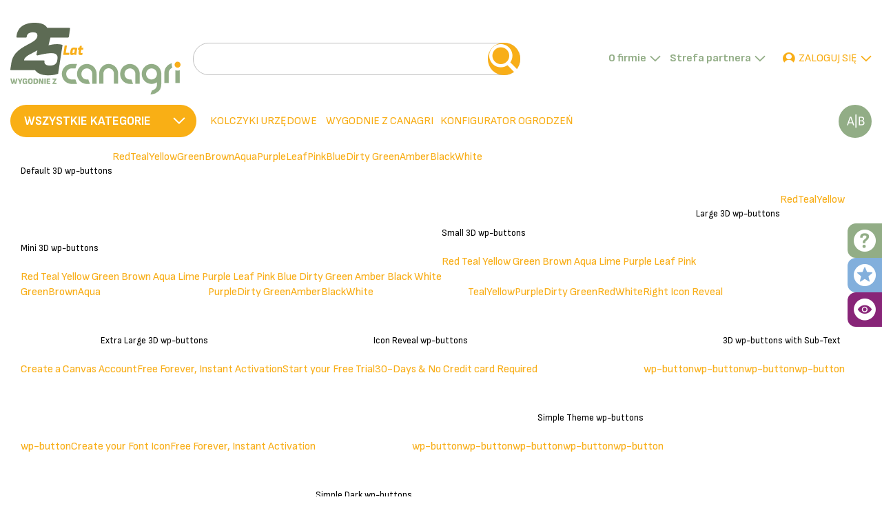

--- FILE ---
content_type: text/html; charset=UTF-8
request_url: https://canagri.pl/weltpixel-buttons
body_size: 32973
content:
 <!doctype html><html lang="pl"><head ><script>(function(w,i,g){w[g]=w[g]||[];if(typeof w[g].push=='function')w[g].push(i)})
(window,'AW-17213483380','google_tags_first_party');</script><script async src="/our6/"></script>
			<script>
				window.dataLayer = window.dataLayer || [];
				function gtag(){dataLayer.push(arguments);}
				gtag('js', new Date());
				gtag('set', 'developer_id.dYzg1YT', true);
				gtag('config', 'AW-17213483380');
			</script>
			<script> var LOCALE = 'pl\u002DPL'; var BASE_URL = 'https\u003A\u002F\u002Fcanagri.pl\u002F'; var require = { 'baseUrl': 'https\u003A\u002F\u002Fstatic.canagri.pl\u002Fversion1768915458\u002Ffrontend\u002FMonogo\u002Fcanagri_theme\u002Fpl_PL' };</script> <meta charset="utf-8"/>
<meta name="title" content="Buttons"/>
<meta name="description" content="Nasze działania skupiają się na zaopatrzeniu rynku rolniczego, zoologicznego oraz hobby farming.  Firma Can Agri jest oficjalnym dystrybutorem marki Kerbl na polskim rynku. Posiadamy doświadczoną kadrę specjalistów, która rozwija i promuje naszą firmę na rynku zoologicznym.  Firma realizuje specjalne programy, w ramach których klienci otrzymują korzystne warunki współpracy. Dotarliśmy do setek klientów na terenie całego kraju, w sklepach naszych dystrybutorów znajdują się ekspozycje regałowe dostosowane do potrzeb klienta. "/>
<meta name="keywords" content="CanAgri, hodowla zwierząt, ogrodzenia elektryczne, pastuchy, ogród, zwalczanie szkodników, zwierzęta domowe, artykuły jeździeckie, hurt, partner premium shop, katalog, kolczyki, urzędowe
"/>
<meta name="robots" content="INDEX,FOLLOW"/>
<meta name="viewport" content="width=device-width, initial-scale=1"/>
<meta name="format-detection" content="telephone=no"/>
<title>Buttons</title>
    <link rel="stylesheet" type="text/css" media="all" href="https://static.canagri.pl/version1768915458/frontend/Monogo/canagri_theme/pl_PL/mage/calendar.min.css" />
<link rel="stylesheet" type="text/css" media="all" href="https://static.canagri.pl/version1768915458/frontend/Monogo/canagri_theme/pl_PL/WeltPixel_CustomHeader/css/weltpixel_custom_header_default.min.css" />
<link rel="stylesheet" type="text/css" media="all" href="https://static.canagri.pl/version1768915458/frontend/Monogo/canagri_theme/pl_PL/WeltPixel_CustomFooter/css/weltpixel_custom_footer_default.min.css" />
<link rel="stylesheet" type="text/css" media="all" href="https://static.canagri.pl/version1768915458/frontend/Monogo/canagri_theme/pl_PL/WeltPixel_ProductPage/css/weltpixel_product_store_default.min.css" />
<link rel="stylesheet" type="text/css" media="all" href="https://static.canagri.pl/version1768915458/frontend/Monogo/canagri_theme/pl_PL/WeltPixel_CategoryPage/css/weltpixel_category_store_default.min.css" />
<link rel="stylesheet" type="text/css" media="all" href="https://static.canagri.pl/version1768915458/frontend/Monogo/canagri_theme/pl_PL/css/styles-m.min.css" />
<link rel="stylesheet" type="text/css" media="all" href="https://static.canagri.pl/version1768915458/frontend/Monogo/canagri_theme/pl_PL/css/bootstrap/bootstrap-grid.min.css" />
<link rel="stylesheet" type="text/css" media="all" href="https://static.canagri.pl/version1768915458/frontend/Monogo/canagri_theme/pl_PL/Monogo_LuigisBox/css/autocomplete.min.css" />
<link rel="stylesheet" type="text/css" media="all" href="https://static.canagri.pl/version1768915458/frontend/Monogo/canagri_theme/pl_PL/jquery/uppy/dist/uppy-custom.min.css" />
<link rel="stylesheet" type="text/css" media="all" href="https://static.canagri.pl/version1768915458/frontend/Monogo/canagri_theme/pl_PL/Amasty_Storelocator/vendor/chosen/chosen.min.css" />
<link rel="stylesheet" type="text/css" media="all" href="https://static.canagri.pl/version1768915458/frontend/Monogo/canagri_theme/pl_PL/GetResponse_GetResponseIntegration/css/getresponse-styles.min.css" />
<link rel="stylesheet" type="text/css" media="all" href="https://static.canagri.pl/version1768915458/frontend/Monogo/canagri_theme/pl_PL/Lof_All/lib/fancybox/jquery.fancybox.min.css" />
<link rel="stylesheet" type="text/css" media="all" href="https://static.canagri.pl/version1768915458/frontend/Monogo/canagri_theme/pl_PL/Lof_Formbuilder/css/bootstrap-tiny.min.css" />
<link rel="stylesheet" type="text/css" media="all" href="https://static.canagri.pl/version1768915458/frontend/Monogo/canagri_theme/pl_PL/Lof_Formbuilder/js/raty/jquery.raty.min.css" />
<link rel="stylesheet" type="text/css" media="all" href="https://static.canagri.pl/version1768915458/frontend/Monogo/canagri_theme/pl_PL/Lof_Formbuilder/css/font-awesome.min.css" />
<link rel="stylesheet" type="text/css" media="all" href="https://static.canagri.pl/version1768915458/frontend/Monogo/canagri_theme/pl_PL/Lof_Formbuilder/css/jquery.dm-uploader.min.css" />
<link rel="stylesheet" type="text/css" media="all" href="https://static.canagri.pl/version1768915458/frontend/Monogo/canagri_theme/pl_PL/Lof_Formbuilder/css/styles.min.css" />
<link rel="stylesheet" type="text/css" media="all" href="https://static.canagri.pl/version1768915458/frontend/Monogo/canagri_theme/pl_PL/Magedelight_Customerprice/css/custom.min.css" />
<link rel="stylesheet" type="text/css" media="all" href="https://static.canagri.pl/version1768915458/frontend/Monogo/canagri_theme/pl_PL/WeltPixel_OwlCarouselSlider/css/owl.carousel.min.css" />
<link rel="stylesheet" type="text/css" media="all" href="https://static.canagri.pl/version1768915458/frontend/Monogo/canagri_theme/pl_PL/Magefan_Blog/css/blog-m.min.css" />
<link rel="stylesheet" type="text/css" media="all" href="https://static.canagri.pl/version1768915458/frontend/Monogo/canagri_theme/pl_PL/Magefan_Blog/css/blog-new.min.css" />
<link rel="stylesheet" type="text/css" media="all" href="https://static.canagri.pl/version1768915458/frontend/Monogo/canagri_theme/pl_PL/Magefan_Blog/css/blog-custom.min.css" />
<link rel="stylesheet" type="text/css" media="all" href="https://static.canagri.pl/version1768915458/frontend/Monogo/canagri_theme/pl_PL/WeltPixel_DesignElements/css/bootstrap_table.min.css" />
<link rel="stylesheet" type="text/css" media="all" href="https://static.canagri.pl/version1768915458/frontend/Monogo/canagri_theme/pl_PL/WeltPixel_DesignElements/css/utilities.min.css" />
<link rel="stylesheet" type="text/css" media="all" href="https://static.canagri.pl/version1768915458/frontend/Monogo/canagri_theme/pl_PL/WeltPixel_DesignElements/css/imports/shortcodes/tabs.min.css" />
<link rel="stylesheet" type="text/css" media="all" href="https://static.canagri.pl/version1768915458/frontend/Monogo/canagri_theme/pl_PL/WeltPixel_DesignElements/css/imports/shortcodes/toggles-accordions.min.css" />
<link rel="stylesheet" type="text/css" media="all" href="https://static.canagri.pl/version1768915458/frontend/Monogo/canagri_theme/pl_PL/WeltPixel_DesignElements/css/imports/shortcodes/clients.min.css" />
<link rel="stylesheet" type="text/css" media="all" href="https://static.canagri.pl/version1768915458/frontend/Monogo/canagri_theme/pl_PL/WeltPixel_DesignElements/css/imports/shortcodes/brands.min.css" />
<link rel="stylesheet" type="text/css" media="all" href="https://static.canagri.pl/version1768915458/frontend/Monogo/canagri_theme/pl_PL/WeltPixel_DesignElements/css/sections.min.css" />
<link rel="stylesheet" type="text/css" media="all" href="https://static.canagri.pl/version1768915458/frontend/Monogo/canagri_theme/pl_PL/WeltPixel_DesignElements/css/btt_button.min.css" />
<link rel="stylesheet" type="text/css" media="all" href="https://static.canagri.pl/version1768915458/frontend/Monogo/canagri_theme/pl_PL/WeltPixel_FullPageScroll/css/jquery.fullPage.min.css" />
<link rel="stylesheet" type="text/css" media="all" href="https://static.canagri.pl/version1768915458/frontend/Monogo/canagri_theme/pl_PL/WeltPixel_FullPageScroll/css/custom.min.css" />
<link rel="stylesheet" type="text/css" media="all" href="https://static.canagri.pl/version1768915458/frontend/Monogo/canagri_theme/pl_PL/Monogo_LuigisBox/css/lb-autocomplete.min.css" />
<link rel="stylesheet" type="text/css" media="screen and (min-width: 768px)" href="https://static.canagri.pl/version1768915458/frontend/Monogo/canagri_theme/pl_PL/css/styles-l.min.css" />
<link rel="stylesheet" type="text/css" media="print" href="https://static.canagri.pl/version1768915458/frontend/Monogo/canagri_theme/pl_PL/css/print.min.css" />
<script type="text/javascript" src="https://static.canagri.pl/version1768915458/frontend/Monogo/canagri_theme/pl_PL/requirejs/require.min.js"></script>
<script type="text/javascript" src="https://static.canagri.pl/version1768915458/frontend/Monogo/canagri_theme/pl_PL/requirejs-min-resolver.min.js"></script>
<script type="text/javascript" src="https://static.canagri.pl/version1768915458/frontend/Monogo/canagri_theme/pl_PL/mage/requirejs/mixins.min.js"></script>
<script type="text/javascript" src="https://static.canagri.pl/version1768915458/frontend/Monogo/canagri_theme/pl_PL/magepack/requirejs-config-common.min.js"></script>
<script type="text/javascript" src="https://static.canagri.pl/version1768915458/frontend/Monogo/canagri_theme/pl_PL/magepack/requirejs-config-cms.min.js"></script>
<script type="text/javascript" src="https://static.canagri.pl/version1768915458/frontend/Monogo/canagri_theme/pl_PL/requirejs-config.min.js"></script>
<script type="text/javascript" async="true" src="https://static.canagri.pl/version1768915458/frontend/Monogo/canagri_theme/pl_PL/Tawk_Widget/js/twak.min.js"></script>
<link rel="preload" as="font" crossorigin="anonymous" href="https://static.canagri.pl/version1768915458/frontend/Monogo/canagri_theme/pl_PL/fonts/Luma-Icons.woff2" />
<link rel="dns-prefetch" href="//live.luigisbox.tech" />
<link rel="icon" type="image/x-icon" href="https://media.canagri.pl/favicon/stores/1/canagri_ico.png" />
<link rel="shortcut icon" type="image/x-icon" href="https://media.canagri.pl/favicon/stores/1/canagri_ico.png" />
<meta name="p:domain_verify" content="3RGgAdqS03NowVzozl0z0Z3lMOxpvzh7"/>
	<script>
	require(['jquery'],
	    function ($) {
		jQuery(document).ready(function () {
		    jQuery(document).on('click', '.myBtn-open', function () {
		        jQuery(".myBtn-open").hide();
		        jQuery(".myBtn-hide").show();
		        jQuery(".special-price").show();
		        jQuery(".prices-tier").show();
		    });
		});
	    })

	require(['jquery'],
	    function ($) {
		jQuery(document).ready(function () {
		    jQuery(document).on('click', '.myBtn-hide', function () {
		        jQuery(".myBtn-hide").hide();
		        jQuery(".myBtn-open").show();
		        jQuery(".special-price").hide();
		        jQuery(".prices-tier").hide();
		    });
		});
	    })
require(['jquery'],
function ($) {
	jQuery(document).ready(function () {
		function hidePromotionalActions() {
		var $container = $('#lb-search-element');
		if ($container.length && $container.children().length > 0) {
			$('span.lb-checkbox__text--original').filter(function() {
				return $(this).text().trim().startsWith('Akcje promocyjne');
			}).closest('.lb-facet__hierarchical-first-level').remove();
		}
		}
		var checkInterval = setInterval(function () {
		var $container = $('#layered-filter-block');
		if ($container.length && $container.children().length > 0) {
			clearInterval(checkInterval);
			hidePromotionalActions();
			setTimeout(hidePromotionalActions, 300);
		}
		}, 100);
                $(document).on('click', '.lb-facet__more', function () {
  			setTimeout(hidePromotionalActions, 100);
		});
	});
})
	</script>
<!-- Google verification -->
<meta name="google-site-verification" content="IHbAhIBIVf1fvsAQr74G5W95u-dTXeF8X90_FOjyXro" />
<!-- Luigi's Box -->
<script src="https://scripts.luigisbox.tech/LBX-318612.js"></script>
<!-- GetResponse Analytics -->   
<script type="text/javascript">          (function(m, o, n, t, e, r, _){           m['__GetResponseAnalyticsObject'] = e;m[e] = m[e] || function() {(m[e].q = m[e].q || []).push(arguments)};           r = o.createElement(n);_ = o.getElementsByTagName(n)[0];r.async = 1;r.src = t;r.setAttribute('crossorigin', 'use-credentials');_.parentNode .insertBefore(r, _);       })(window, document, 'script', 'https://an.gr-wcon.com/script/9ae80cbc-d637-4165-9a92-a4b03a064f8a/ga.js', 'GrTracking');   </script>   
<!-- End GetResponse Analytics -->

<!-- Begin Consentmanager -->
<script>if(!("gdprAppliesGlobally" in window)){window.gdprAppliesGlobally=true}if(!("cmp_id" in window)||window.cmp_id<1){window.cmp_id=0}if(!("cmp_cdid" in window)){window.cmp_cdid="82c4c4f0615d4"}if(!("cmp_params" in window)){window.cmp_params=""}if(!("cmp_host" in window)){window.cmp_host="b.delivery.consentmanager.net"}if(!("cmp_cdn" in window)){window.cmp_cdn="cdn.consentmanager.net"}if(!("cmp_proto" in window)){window.cmp_proto="https:"}if(!("cmp_codesrc" in window)){window.cmp_codesrc="1"}window.cmp_getsupportedLangs=function(){var b=["DE","EN","FR","IT","NO","DA","FI","ES","PT","RO","BG","ET","EL","GA","HR","LV","LT","MT","NL","PL","SV","SK","SL","CS","HU","RU","SR","ZH","TR","UK","AR","BS","JA","CY"];if("cmp_customlanguages" in window){for(var a=0;a<window.cmp_customlanguages.length;a++){b.push(window.cmp_customlanguages[a].l.toUpperCase())}}return b};window.cmp_getRTLLangs=function(){var a=["AR"];if("cmp_customlanguages" in window){for(var b=0;b<window.cmp_customlanguages.length;b++){if("r" in window.cmp_customlanguages[b]&&window.cmp_customlanguages[b].r){a.push(window.cmp_customlanguages[b].l)}}}return a};window.cmp_getlang=function(a){if(typeof(a)!="boolean"){a=true}if(a&&typeof(cmp_getlang.usedlang)=="string"&&cmp_getlang.usedlang!==""){return cmp_getlang.usedlang}return window.cmp_getlangs()[0]};window.cmp_extractlang=function(a){if(a.indexOf("cmplang=")!=-1){a=a.substr(a.indexOf("cmplang=")+8,2).toUpperCase();if(a.indexOf("&")!=-1){a=a.substr(0,a.indexOf("&"))}}else{a=""}return a};window.cmp_getlangs=function(){var g=window.cmp_getsupportedLangs();var c=[];var f=location.hash;var e=location.search;var j="cmp_params" in window?window.cmp_params:"";var a="languages" in navigator?navigator.languages:[];if(cmp_extractlang(f)!=""){c.push(cmp_extractlang(f))}else{if(cmp_extractlang(e)!=""){c.push(cmp_extractlang(e))}else{if(cmp_extractlang(j)!=""){c.push(cmp_extractlang(j))}else{if("cmp_setlang" in window&&window.cmp_setlang!=""){c.push(window.cmp_setlang.toUpperCase())}else{if("cmp_langdetect" in window&&window.cmp_langdetect==1){c.push(window.cmp_getPageLang())}else{if(a.length>0){for(var d=0;d<a.length;d++){c.push(a[d])}}if("language" in navigator){c.push(navigator.language)}if("userLanguage" in navigator){c.push(navigator.userLanguage)}}}}}}var h=[];for(var d=0;d<c.length;d++){var b=c[d].toUpperCase();if(b.length<2){continue}if(g.indexOf(b)!=-1){h.push(b)}else{if(b.indexOf("-")!=-1){b=b.substr(0,2)}if(g.indexOf(b)!=-1){h.push(b)}}}if(h.length==0&&typeof(cmp_getlang.defaultlang)=="string"&&cmp_getlang.defaultlang!==""){return[cmp_getlang.defaultlang.toUpperCase()]}else{return h.length>0?h:["EN"]}};window.cmp_getPageLangs=function(){var a=window.cmp_getXMLLang();if(a!=""){a=[a.toUpperCase()]}else{a=[]}a=a.concat(window.cmp_getLangsFromURL());return a.length>0?a:["EN"]};window.cmp_getPageLang=function(){var a=window.cmp_getPageLangs();return a.length>0?a[0]:""};window.cmp_getLangsFromURL=function(){var c=window.cmp_getsupportedLangs();var b=location;var m="toUpperCase";var g=b.hostname[m]()+".";var a=b.pathname[m]()+"/";a=a.split("_").join("-");var f=[];for(var e=0;e<c.length;e++){var j=a.substring(0,c[e].length+1);if(g.substring(0,c[e].length+1)==c[e]+"."){f.push(c[e][m]())}else{if(c[e].length==5){var k=c[e].substring(3,5)+"-"+c[e].substring(0,2);if(g.substring(0,k.length+1)==k+"."){f.push(c[e][m]())}}else{if(j==c[e]+"/"||j=="/"+c[e]){f.push(c[e][m]())}else{if(j==c[e].replace("-","/")+"/"||j=="/"+c[e].replace("-","/")){f.push(c[e][m]())}else{if(c[e].length==5){var k=c[e].substring(3,5)+"-"+c[e].substring(0,2);var h=a.substring(0,k.length+1);if(h==k+"/"||h==k.replace("-","/")+"/"){f.push(c[e][m]())}}}}}}}return f};window.cmp_getXMLLang=function(){var c=document.getElementsByTagName("html");if(c.length>0){var c=c[0]}else{c=document.documentElement}if(c&&c.getAttribute){var a=c.getAttribute("xml:lang");if(typeof(a)!="string"||a==""){a=c.getAttribute("lang")}if(typeof(a)=="string"&&a!=""){var b=window.cmp_getsupportedLangs();return b.indexOf(a.toUpperCase())!=-1||b.indexOf(a.substr(0,2).toUpperCase())!=-1?a:""}else{return""}}};(function(){var C=document;var D=C.getElementsByTagName;var o=window;var t="";var h="";var k="";var E=function(e){var i="cmp_"+e;e="cmp"+e+"=";var d="";var l=e.length;var I=location;var J=I.hash;var w=I.search;var u=J.indexOf(e);var H=w.indexOf(e);if(u!=-1){d=J.substring(u+l,9999)}else{if(H!=-1){d=w.substring(H+l,9999)}else{return i in o&&typeof(o[i])!=="function"?o[i]:""}}var G=d.indexOf("&");if(G!=-1){d=d.substring(0,G)}return d};var j=E("lang");if(j!=""){t=j;k=t}else{if("cmp_getlang" in o){t=o.cmp_getlang().toLowerCase();h=o.cmp_getlangs().slice(0,3).join("_");k=o.cmp_getPageLangs().slice(0,3).join("_");if("cmp_customlanguages" in o){var m=o.cmp_customlanguages;for(var y=0;y<m.length;y++){var a=m[y].l.toLowerCase();if(a==t){t="en"}}}}}var q=("cmp_proto" in o)?o.cmp_proto:"https:";if(q!="http:"&&q!="https:"){q="https:"}var n=("cmp_ref" in o)?o.cmp_ref:location.href;if(n.length>300){n=n.substring(0,300)}var A=function(d){var K=C.createElement("script");K.setAttribute("data-cmp-ab","1");K.type="text/javascript";K.async=true;K.src=d;var J=["body","div","span","script","head"];var w="currentScript";var H="parentElement";var l="appendChild";var I="body";if(C[w]&&C[w][H]){C[w][H][l](K)}else{if(C[I]){C[I][l](K)}else{for(var u=0;u<J.length;u++){var G=D(J[u]);if(G.length>0){G[0][l](K);break}}}}};var b=E("design");var c=E("regulationkey");var z=E("gppkey");var s=E("att");var f=o.encodeURIComponent;var g=false;try{g=C.cookie.length>0}catch(B){g=false}var x=E("darkmode");if(x=="0"){x=0}else{if(x=="1"){x=1}else{try{if("matchMedia" in window&&window.matchMedia){var F=window.matchMedia("(prefers-color-scheme: dark)");if("matches" in F&&F.matches){x=1}}}catch(B){x=0}}}var p=q+"//"+o.cmp_host+"/delivery/cmp.php?";p+=("cmp_id" in o&&o.cmp_id>0?"id="+o.cmp_id:"")+("cmp_cdid" in o?"&cdid="+o.cmp_cdid:"")+"&h="+f(n);p+=(b!=""?"&cmpdesign="+f(b):"")+(c!=""?"&cmpregulationkey="+f(c):"")+(z!=""?"&cmpgppkey="+f(z):"");p+=(s!=""?"&cmpatt="+f(s):"")+("cmp_params" in o?"&"+o.cmp_params:"")+(g?"&__cmpfcc=1":"");p+=(x>0?"&cmpdarkmode=1":"");A(p+"&l="+f(t)+"&ls="+f(h)+"&lp="+f(k)+"&o="+(new Date()).getTime());var r="js";var v=E("debugunminimized")!=""?"":".min";if(E("debugcoverage")=="1"){r="instrumented";v=""}if(E("debugtest")=="1"){r="jstests";v=""}A(q+"//"+o.cmp_cdn+"/delivery/"+r+"/cmp_final"+v+".js")})();window.cmp_rc=function(c,b){var l="";try{l=document.cookie}catch(h){l=""}var j="";var f=0;var g=false;while(l!=""&&f<100){f++;while(l.substr(0,1)==" "){l=l.substr(1,l.length)}var k=l.substring(0,l.indexOf("="));if(l.indexOf(";")!=-1){var m=l.substring(l.indexOf("=")+1,l.indexOf(";"))}else{var m=l.substr(l.indexOf("=")+1,l.length)}if(c==k){j=m;g=true}var d=l.indexOf(";")+1;if(d==0){d=l.length}l=l.substring(d,l.length)}if(!g&&typeof(b)=="string"){j=b}return(j)};window.cmp_stub=function(){var a=arguments;__cmp.a=__cmp.a||[];if(!a.length){return __cmp.a}else{if(a[0]==="ping"){if(a[1]===2){a[2]({gdprApplies:gdprAppliesGlobally,cmpLoaded:false,cmpStatus:"stub",displayStatus:"hidden",apiVersion:"2.2",cmpId:31},true)}else{a[2](false,true)}}else{if(a[0]==="getUSPData"){a[2]({version:1,uspString:window.cmp_rc("__cmpccpausps","1---")},true)}else{if(a[0]==="getTCData"){__cmp.a.push([].slice.apply(a))}else{if(a[0]==="addEventListener"||a[0]==="removeEventListener"){__cmp.a.push([].slice.apply(a))}else{if(a.length==4&&a[3]===false){a[2]({},false)}else{__cmp.a.push([].slice.apply(a))}}}}}}};window.cmp_dsastub=function(){var a=arguments;a[0]="dsa."+a[0];window.cmp_gppstub(a)};window.cmp_gppstub=function(){var c=arguments;__gpp.q=__gpp.q||[];if(!c.length){return __gpp.q}var h=c[0];var g=c.length>1?c[1]:null;var f=c.length>2?c[2]:null;var a=null;var j=false;if(h==="ping"){a=window.cmp_gpp_ping();j=true}else{if(h==="addEventListener"){__gpp.e=__gpp.e||[];if(!("lastId" in __gpp)){__gpp.lastId=0}__gpp.lastId++;var d=__gpp.lastId;__gpp.e.push({id:d,callback:g});a={eventName:"listenerRegistered",listenerId:d,data:true,pingData:window.cmp_gpp_ping()};j=true}else{if(h==="removeEventListener"){__gpp.e=__gpp.e||[];a=false;for(var e=0;e<__gpp.e.length;e++){if(__gpp.e[e].id==f){__gpp.e[e].splice(e,1);a=true;break}}j=true}else{__gpp.q.push([].slice.apply(c))}}}if(a!==null&&typeof(g)==="function"){g(a,j)}};window.cmp_gpp_ping=function(){return{gppVersion:"1.1",cmpStatus:"stub",cmpDisplayStatus:"hidden",signalStatus:"not ready",supportedAPIs:["2:tcfeuv2","5:tcfcav1","7:usnat","8:usca","9:usva","10:usco","11:usut","12:usct"],cmpId:31,sectionList:[],applicableSections:[0],gppString:"",parsedSections:{}}};window.cmp_addFrame=function(b){if(!window.frames[b]){if(document.body){var a=document.createElement("iframe");a.style.cssText="display:none";if("cmp_cdn" in window&&"cmp_ultrablocking" in window&&window.cmp_ultrablocking>0){a.src="//"+window.cmp_cdn+"/delivery/empty.html"}a.name=b;a.setAttribute("title","Intentionally hidden, please ignore");a.setAttribute("role","none");a.setAttribute("tabindex","-1");document.body.appendChild(a)}else{window.setTimeout(window.cmp_addFrame,10,b)}}};window.cmp_msghandler=function(d){var a=typeof d.data==="string";try{var c=a?JSON.parse(d.data):d.data}catch(f){var c=null}if(typeof(c)==="object"&&c!==null&&"__cmpCall" in c){var b=c.__cmpCall;window.__cmp(b.command,b.parameter,function(h,g){var e={__cmpReturn:{returnValue:h,success:g,callId:b.callId}};d.source.postMessage(a?JSON.stringify(e):e,"*")})}if(typeof(c)==="object"&&c!==null&&"__uspapiCall" in c){var b=c.__uspapiCall;window.__uspapi(b.command,b.version,function(h,g){var e={__uspapiReturn:{returnValue:h,success:g,callId:b.callId}};d.source.postMessage(a?JSON.stringify(e):e,"*")})}if(typeof(c)==="object"&&c!==null&&"__tcfapiCall" in c){var b=c.__tcfapiCall;window.__tcfapi(b.command,b.version,function(h,g){var e={__tcfapiReturn:{returnValue:h,success:g,callId:b.callId}};d.source.postMessage(a?JSON.stringify(e):e,"*")},b.parameter)}if(typeof(c)==="object"&&c!==null&&"__gppCall" in c){var b=c.__gppCall;window.__gpp(b.command,function(h,g){var e={__gppReturn:{returnValue:h,success:g,callId:b.callId}};d.source.postMessage(a?JSON.stringify(e):e,"*")},"parameter" in b?b.parameter:null,"version" in b?b.version:1)}if(typeof(c)==="object"&&c!==null&&"__dsaCall" in c){var b=c.__dsaCall;window.__dsa(b.command,function(h,g){var e={__dsaReturn:{returnValue:h,success:g,callId:b.callId}};d.source.postMessage(a?JSON.stringify(e):e,"*")},"parameter" in b?b.parameter:null,"version" in b?b.version:1)}};window.cmp_setStub=function(a){if(!(a in window)||(typeof(window[a])!=="function"&&typeof(window[a])!=="object"&&(typeof(window[a])==="undefined"||window[a]!==null))){window[a]=window.cmp_stub;window[a].msgHandler=window.cmp_msghandler;window.addEventListener("message",window.cmp_msghandler,false)}};window.cmp_setGppStub=function(a){if(!(a in window)||(typeof(window[a])!=="function"&&typeof(window[a])!=="object"&&(typeof(window[a])==="undefined"||window[a]!==null))){window[a]=window.cmp_gppstub;window[a].msgHandler=window.cmp_msghandler;window.addEventListener("message",window.cmp_msghandler,false)}};if(!("cmp_noiframepixel" in window)){window.cmp_addFrame("__cmpLocator")}if((!("cmp_disableusp" in window)||!window.cmp_disableusp)&&!("cmp_noiframepixel" in window)){window.cmp_addFrame("__uspapiLocator")}if((!("cmp_disabletcf" in window)||!window.cmp_disabletcf)&&!("cmp_noiframepixel" in window)){window.cmp_addFrame("__tcfapiLocator")}if((!("cmp_disablegpp" in window)||!window.cmp_disablegpp)&&!("cmp_noiframepixel" in window)){window.cmp_addFrame("__gppLocator")}if((!("cmp_disabledsa" in window)||!window.cmp_disabledsa)&&!("cmp_noiframepixel" in window)){window.cmp_addFrame("__dsaLocator")}window.cmp_setStub("__cmp");if(!("cmp_disabletcf" in window)||!window.cmp_disabletcf){window.cmp_setStub("__tcfapi")}if(!("cmp_disableusp" in window)||!window.cmp_disableusp){window.cmp_setStub("__uspapi")}if(!("cmp_disablegpp" in window)||!window.cmp_disablegpp){window.cmp_setGppStub("__gpp")}if(!("cmp_disabledsa" in window)||!window.cmp_disabledsa){window.cmp_setGppStub("__dsa")};</script>
<!-- END Consentmanager -->
<!-- temporary styles -->
<style>
@media only screen and (max-width: 768px) {
.can-offer .pagebuilder-column {flex-basis: 50%;}
.can-tile {margin: 0 0 20px 0 !important;}
.can-footer .pagebuilder-column {flex-basis: 50%;}
.can-empty {display: none !important;}
}
.custom-slider .banner-item .content_slider  {left: 1px !important;}
.checkout-index-index .nav-sections-item-content {text-align: left;}
.minicart-wrapper .action.close:before {
content: '\e616' !important;
font-family: 'luma-icons' !important;
}
#layered-filter-block.block.filter .block-subtitle:after {
    content: "\e92f" !important;
    font-family: 'Canagri Fonts' !important;
}
.round-banner img {
    border-radius: 11px !important;
}
.formbuilder-form .response-field-rating img {
        display: inline !important;
        width: 25px;
}
.ves-rating-play {
        margin-left: 16px;
}
.formbuilder input, .formbuilder select, .formbuilder .form-list input, .formbuilder .form-list select {
    margin-bottom: 10px !important;
}
.formbuilder .response-field-checkboxes .subtemplate-wrapper {
    border: 1px solid #bfbfbf;
    border-radius: 12px;
    padding: 10px 20px;
 }
.formbuilder .response-field-checkboxes .input-box {
    margin-top: 20px
}
.formbuilder .response-field-email .input-box {
    padding-top: 0 !important;
}
.formbuilder .response-field-dropdown .input-box {
    padding-top: 0 !important;
}
.blog-page-list .block-post-grid .image-wrap {
    border-radius: 12px;
}
 .blog-page-list .block-post-grid .category-name {
    border-radius: 12px;
}
.blog-post-view .post-ftimg-hld img {
    border-radius: 12px;
}
.width250 {
    width: 250px !important;
}
.width250 > div {
    min-width: 250px;
}
.width300 {
    width: 300px !important;
}
.width300 > div {
    min-width: 300px;
}
.width350 {
    width: 350px !important;
}
.width350 > div {
    min-width: 350px;
}
.slick-fix .slick-track {
width: 100% !important;
}
.slick-fix .slick-slide {
width: 312px !important;
}
.align-items-left .product-item:nth-child(5n+1) {
    margin-left: 0 !important;
}
[data-content-type=buttons] .special a {
    color:white !important;
}
.grand-tiles .grand-video-cover .pagebuilder-video-wrapper {
    border-top-right-radius: 11px;
    border-top-left-radius: 11px;
}
.gea-color a {
    color: #243879;
    font-weight: 900;
}
.gea-color a:hover {
    color: #21264E !important;
    font-weight: 900;
}
a.pagebuilder-button-primary:hover {
    color: #fff !important;
}
.grand-tiles .grand-tile {
    justify-content: space-between !important;
}
.overlay-25 {
    height: 100%;
}
.overlay-50 {
    height: 100%;
}
.overlay-75 {
    height: 100%;
}
.can-sidebar {
    bottom: 55% !important;
}
.post-content .grand-img-cover img {
    margin: 0 !important;
}
.catalog-product-view  .block.upsell {
    display: none;
}
.widget-product-carousel .product-item .product-item-info .product-item-details .product-item-inner .product-item-actions .actions-primary {
        min-height: 130px;
}    
.product-top-main .product-info-main .product-info-price .price-box.price-final_price .netto-price .price-container .price-wrapper:after {
        top: 0px;
        right: -20px;
}
.checkout-cart-index .form-cart .col.qty .control.qty {
        width: 130px;
}
.checkout-cart-index .form-cart .col.qty .control.qty input {
width: 66px;
}
.canagri-accept {
    display: flex;
    flex-direction: row;
    flex-wrap: wrap;
    align-items: center;
    margin-top: 0 !important;
}
.canagri-accept label {
position: static !important;
order: 2;
}
.page-product-grouped .table-wrapper.grouped .col.price {
        min-width: 160px;
 }
.canagri-accept ul>li {
    margin-top: 0;
    margin-bottom: 0;
}
.minicart-wrapper .action.showcart:before {
        font-family: 'Canagri Fonts' !important;
        content: '\e908' !important;
    }
.customer-menu .header.links .link:not(.authorization-link) {
 display: none;
}
.company-select-switcher {
 display: none;
}
.catalog-product-view .table-wrapper.grouped .row-tier-price .price-tier_price:after {
 display: none;
}
/* grouped product */
@media only screen and (max-width: 767px) {
    .page-product-grouped .table-wrapper.grouped .col.qty {
    top: 200px;
    }
    .page-product-grouped .table-wrapper.grouped .price-box.price-final_price {
    margin: 0 0 10px;
    }
    .page-product-grouped .table-wrapper.grouped .col.price .prices-tier {
        margin-top: 0px;
    }
}

/* bundle */
.page-product-bundle .prices-tier.items {
   display: none;
}
.page-product-bundle .fieldset-bundle-options .option:nth-child(2) {
 display: none;
}

/* cart sumary cms block */
.checkout-cart-index .cart-summary .widget.block.block-static-block {
    position: relative;
    z-index: 9;
}

/*
fieldset.fieldset.fieldset-bundle-options .option:first-child {
    display: none;
}
*/
@media only screen and (min-width: 1100px) {
    .page-header .header.content .nav-right {
        width: 20%;
    }
    .page-header .header.content .nav-sections {
        width: 80%;
    }
    /*
    .page-product-grouped .table-wrapper.grouped .col.price .prices-tier {
        margin-top: 0px;
    }
    */
}
/* 25years */
@media (min-width: 768px), print {
    .page-header .header.content .desktop-logo,
    .page-header .header.content .block-search,
    .page-header .header.content .panel.header
    {
        height: 104px;
    }
    .theme-pearl .page-wrapper .page-header .logo img {
        width: 247px !important;
        height: auto !important;
    }
    .block-search {
        display: flex;
        align-items: center;
    }
    .block-search .block-content {
        width: 100%;
    }
}
</style>     <script  nonce="YmQ3N2R6ODY1eWRhdHRlZ2cxd3V2ZWJmbGJ6NzEwYzU=">
    window.getWpGA4Cookie = function(name) {
        match = document.cookie.match(new RegExp(name + '=([^;]+)'));
        if (match) return decodeURIComponent(match[1].replace(/\+/g, ' ')) ;
    };

    window.ga4AllowServices = false;

    var isCookieRestrictionModeEnabled = 1,
        currentWebsiteId = 1,
        cookieRestrictionName = 'user_allowed_save_cookie';

    if (isCookieRestrictionModeEnabled) {
        allowedCookies = window.getWpGA4Cookie(cookieRestrictionName);

        if (allowedCookies !== undefined) {
            allowedWebsites = JSON.parse(allowedCookies);

            if (allowedWebsites[currentWebsiteId] === 1) {
                window.ga4AllowServices = true;
            }
        }
    } else {
        window.ga4AllowServices = true;
    }</script>    <!-- Google Tag Manager -->
<script nonce="YmQ3N2R6ODY1eWRhdHRlZ2cxd3V2ZWJmbGJ6NzEwYzU="   > if (window.ga4AllowServices) {(function(w,d,s,l,i){w[l]=w[l]||[];w[l].push({'gtm.start':
new Date().getTime(),event:'gtm.js'});var f=d.getElementsByTagName(s)[0],
j=d.createElement(s),dl=l!='dataLayer'?'&l='+l:'';j.async=true;j.src=
'https://www.googletagmanager.com/gtm.js?id='+i+dl;f.parentNode.insertBefore(j,f);
})(window,document,'script','dataLayer','GTM-WPLKQB8');}</script>
<!-- End Google Tag Manager --> 
   <script  nonce="YmQ3N2R6ODY1eWRhdHRlZ2cxd3V2ZWJmbGJ6NzEwYzU=">
        if (window.ga4AllowServices) {
            window.dataLayer = window.dataLayer || [];
                        var dl4Objects = [{"pageName":"Buttons","pageType":"other","google_tag_params":{"ecomm_pagetype":"other"}}];
            for (var i in dl4Objects) {
                window.dataLayer.push({ecommerce: null});
                window.dataLayer.push(dl4Objects[i]);
            }
             var wpGA4Cookies = ['wp_ga4_user_id','wp_ga4_customerGroup'];
            wpGA4Cookies.map(function (cookieName) {
                var cookieValue = window.getWpGA4Cookie(cookieName);
                if (cookieValue) {
                    var dl4Object = {};
                    dl4Object[cookieName.replace('wp_ga4_', '')] = cookieValue;
                    window.dataLayer.push(dl4Object);
                }
            });
        }</script><script>if(!"gdprAppliesGlobally" in window){window.gdprAppliesGlobally=true}if(!("cmp_id" in window)||window.cmp_id<1){window.cmp_id=0}if(!("cmp_cdid" in window)){window.cmp_cdid="59013"}if(!("cmp_params" in window)){window.cmp_params=""}if(!("cmp_host" in window)){window.cmp_host="delivery.consentmanager.net"}if(!("cmp_cdn" in window)){window.cmp_cdn="cdn.consentmanager.net"}if(!("cmp_proto" in window)){window.cmp_proto="https:"}if(!("cmp_codesrc" in window)){window.cmp_codesrc="0"}window.cmp_getsupportedLangs=function(){var b=["DE","EN","FR","IT","NO","DA","FI","ES","PT","RO","BG","ET","EL","GA","HR","LV","LT","MT","NL","PL","SV","SK","SL","CS","HU","RU","SR","ZH","TR","UK","AR","BS"];if("cmp_customlanguages" in window){for(var a=0;a<window.cmp_customlanguages.length;a++){b.push(window.cmp_customlanguages[a].l.toUpperCase())}}return b};window.cmp_getRTLLangs=function(){var a=["AR"];if("cmp_customlanguages" in window){for(var b=0;b<window.cmp_customlanguages.length;b++){if("r" in window.cmp_customlanguages[b]&&window.cmp_customlanguages[b].r){a.push(window.cmp_customlanguages[b].l)}}}return a};window.cmp_getlang=function(j){if(typeof(j)!="boolean"){j=true}if(j&&typeof(cmp_getlang.usedlang)=="string"&&cmp_getlang.usedlang!==""){return cmp_getlang.usedlang}var g=window.cmp_getsupportedLangs();var c=[];var f=location.hash;var e=location.search;var a="languages" in navigator?navigator.languages:[];if(f.indexOf("cmplang=")!=-1){c.push(f.substr(f.indexOf("cmplang=")+8,2).toUpperCase())}else{if(e.indexOf("cmplang=")!=-1){c.push(e.substr(e.indexOf("cmplang=")+8,2).toUpperCase())}else{if("cmp_setlang" in window&&window.cmp_setlang!=""){c.push(window.cmp_setlang.toUpperCase())}else{if(a.length>0){for(var d=0;d<a.length;d++){c.push(a[d])}}}}}if("language" in navigator){c.push(navigator.language)}if("userLanguage" in navigator){c.push(navigator.userLanguage)}var h="";for(var d=0;d<c.length;d++){var b=c[d].toUpperCase();if(g.indexOf(b)!=-1){h=b;break}if(b.indexOf("-")!=-1){b=b.substr(0,2)}if(g.indexOf(b)!=-1){h=b;break}}if(h==""&&typeof(cmp_getlang.defaultlang)=="string"&&cmp_getlang.defaultlang!==""){return cmp_getlang.defaultlang}else{if(h==""){h="EN"}}h=h.toUpperCase();return h};(function(){var y=document;var z=y.getElementsByTagName;var j=window;var r="";var b="_en";if("cmp_getlang" in j){r=j.cmp_getlang().toLowerCase();if("cmp_customlanguages" in j){var g=j.cmp_customlanguages;for(var u=0;u<g.length;u++){if(g[u].l.toUpperCase()==r){r="en";break}}}b="_"+r}function A(e,D){e+="=";var d="";var m=e.length;var i=location;var E=i.hash;var w=i.search;var s=E.indexOf(e);var C=w.indexOf(e);if(s!=-1){d=E.substring(s+m,9999)}else{if(C!=-1){d=w.substring(C+m,9999)}else{return D}}var B=d.indexOf("&");if(B!=-1){d=d.substring(0,B)}return d}var n=("cmp_proto" in j)?j.cmp_proto:"https:";if(n!="http:"&&n!="https:"){n="https:"}var h=("cmp_ref" in j)?j.cmp_ref:location.href;var k=y.createElement("script");k.setAttribute("data-cmp-ab","1");var c=A("cmpdesign","cmp_design" in j?j.cmp_design:"");var f=A("cmpregulationkey","cmp_regulationkey" in j?j.cmp_regulationkey:"");var v=A("cmpgppkey","cmp_gppkey" in j?j.cmp_gppkey:"");var p=A("cmpatt","cmp_att" in j?j.cmp_att:"");k.src=n+"//"+j.cmp_host+"/delivery/cmp.php?"+("cmp_id" in j&&j.cmp_id>0?"id="+j.cmp_id:"")+("cmp_cdid" in j?"&cdid="+j.cmp_cdid:"")+"&h="+encodeURIComponent(h)+(c!=""?"&cmpdesign="+encodeURIComponent(c):"")+(f!=""?"&cmpregulationkey="+encodeURIComponent(f):"")+(v!=""?"&cmpgppkey="+encodeURIComponent(v):"")+(p!=""?"&cmpatt="+encodeURIComponent(p):"")+("cmp_params" in j?"&"+j.cmp_params:"")+(y.cookie.length>0?"&__cmpfcc=1":"")+"&l="+r.toLowerCase()+"&o="+(new Date()).getTime();k.type="text/javascript";k.async=true;if(y.currentScript&&y.currentScript.parentElement){y.currentScript.parentElement.appendChild(k)}else{if(y.body){y.body.appendChild(k)}else{var q=["body","div","span","script","head"];for(var u=0;u<q.length;u++){var x=z(q[u]);if(x.length>0){x[0].appendChild(k);break}}}}var o="js";var t=A("cmpdebugunminimized","cmpdebugunminimized" in j?j.cmpdebugunminimized:0)>0?"":".min";var a=A("cmpdebugcoverage","cmp_debugcoverage" in j?j.cmp_debugcoverage:"");if(a=="1"){o="instrumented";t=""}var k=y.createElement("script");k.src=n+"//"+j.cmp_cdn+"/delivery/"+o+"/cmp"+b+t+".js";k.type="text/javascript";k.setAttribute("data-cmp-ab","1");k.async=true;if(y.currentScript&&y.currentScript.parentElement){y.currentScript.parentElement.appendChild(k)}else{if(y.body){y.body.appendChild(k)}else{var x=z("body");if(x.length==0){x=z("div")}if(x.length==0){x=z("span")}if(x.length==0){x=z("ins")}if(x.length==0){x=z("script")}if(x.length==0){x=z("head")}if(x.length>0){x[0].appendChild(k)}}}})();window.cmp_addFrame=function(b){if(!window.frames[b]){if(document.body){var a=document.createElement("iframe");a.style.cssText="display:none";if("cmp_cdn" in window&&"cmp_ultrablocking" in window&&window.cmp_ultrablocking>0){a.src="//"+window.cmp_cdn+"/delivery/empty.html"}a.name=b;a.setAttribute("title","Intentionally hidden, please ignore");a.setAttribute("role","none");a.setAttribute("tabindex","-1");document.body.appendChild(a)}else{window.setTimeout(window.cmp_addFrame,10,b)}}};window.cmp_rc=function(h){var b=document.cookie;var f="";var d=0;while(b!=""&&d<100){d++;while(b.substr(0,1)==" "){b=b.substr(1,b.length)}var g=b.substring(0,b.indexOf("="));if(b.indexOf(";")!=-1){var c=b.substring(b.indexOf("=")+1,b.indexOf(";"))}else{var c=b.substr(b.indexOf("=")+1,b.length)}if(h==g){f=c}var e=b.indexOf(";")+1;if(e==0){e=b.length}b=b.substring(e,b.length)}return(f)};window.cmp_stub=function(){var a=arguments;__cmp.a=__cmp.a||[];if(!a.length){return __cmp.a}else{if(a[0]==="ping"){if(a[1]===2){a[2]({gdprApplies:gdprAppliesGlobally,cmpLoaded:false,cmpStatus:"stub",displayStatus:"hidden",apiVersion:"2.2",cmpId:31},true)}else{a[2](false,true)}}else{if(a[0]==="getUSPData"){a[2]({version:1,uspString:window.cmp_rc("")},true)}else{if(a[0]==="getTCData"){__cmp.a.push([].slice.apply(a))}else{if(a[0]==="addEventListener"||a[0]==="removeEventListener"){__cmp.a.push([].slice.apply(a))}else{if(a.length==4&&a[3]===false){a[2]({},false)}else{__cmp.a.push([].slice.apply(a))}}}}}}};window.cmp_gpp_ping=function(){return{gppVersion:"1.1",cmpStatus:"stub",cmpDisplayStatus:"hidden",signalStatus:"no ready",supportedAPIs:["5:tcfcav1","7:usnat","8:usca","9:usva","10:usco","11:usut","12:usct"],cmpId:31,sectionList:[],applicableSections:[0],gppString:"",parsedSections:{}}};window.cmp_gppstub=function(){var c=arguments;__gpp.q=__gpp.q||[];if(!c.length){return __gpp.q}var h=c[0];var g=c.length>1?c[1]:null;var f=c.length>2?c[2]:null;var a=null;var j=false;if(h==="ping"){a=window.cmp_gpp_ping();j=true}else{if(h==="addEventListener"){__gpp.e=__gpp.e||[];if(!("lastId" in __gpp)){__gpp.lastId=0}__gpp.lastId++;var d=__gpp.lastId;__gpp.e.push({id:d,callback:g});a={eventName:"listenerRegistered",listenerId:d,data:true,pingData:window.cmp_gpp_ping()};j=true}else{if(h==="removeEventListener"){__gpp.e=__gpp.e||[];a=false;for(var e=0;e<__gpp.e.length;e++){if(__gpp.e[e].id==f){__gpp.e[e].splice(e,1);a=true;break}}j=true}else{__gpp.q.push([].slice.apply(c))}}}if(a!==null&&typeof(g)==="function"){g(a,j)}};window.cmp_msghandler=function(d){var a=typeof d.data==="string";try{var c=a?JSON.parse(d.data):d.data}catch(f){var c=null}if(typeof(c)==="object"&&c!==null&&"__cmpCall" in c){var b=c.__cmpCall;window.__cmp(b.command,b.parameter,function(h,g){var e={__cmpReturn:{returnValue:h,success:g,callId:b.callId}};d.source.postMessage(a?JSON.stringify(e):e,"*")})}if(typeof(c)==="object"&&c!==null&&"__uspapiCall" in c){var b=c.__uspapiCall;window.__uspapi(b.command,b.version,function(h,g){var e={__uspapiReturn:{returnValue:h,success:g,callId:b.callId}};d.source.postMessage(a?JSON.stringify(e):e,"*")})}if(typeof(c)==="object"&&c!==null&&"__tcfapiCall" in c){var b=c.__tcfapiCall;window.__tcfapi(b.command,b.version,function(h,g){var e={__tcfapiReturn:{returnValue:h,success:g,callId:b.callId}};d.source.postMessage(a?JSON.stringify(e):e,"*")},b.parameter)}if(typeof(c)==="object"&&c!==null&&"__gppCall" in c){var b=c.__gppCall;window.__gpp(b.command,function(h,g){var e={__gppReturn:{returnValue:h,success:g,callId:b.callId}};d.source.postMessage(a?JSON.stringify(e):e,"*")},"parameter" in b?b.parameter:null,"version" in b?b.version:1)}};window.cmp_setStub=function(a){if(!(a in window)||(typeof(window[a])!=="function"&&typeof(window[a])!=="object"&&(typeof(window[a])==="undefined"||window[a]!==null))){window[a]=window.cmp_stub;window[a].msgHandler=window.cmp_msghandler;window.addEventListener("message",window.cmp_msghandler,false)}};window.cmp_setGppStub=function(a){if(!(a in window)||(typeof(window[a])!=="function"&&typeof(window[a])!=="object"&&(typeof(window[a])==="undefined"||window[a]!==null))){window[a]=window.cmp_gppstub;window[a].msgHandler=window.cmp_msghandler;window.addEventListener("message",window.cmp_msghandler,false)}};window.cmp_addFrame("__cmpLocator");if(!("cmp_disableusp" in window)||!window.cmp_disableusp){window.cmp_addFrame("__uspapiLocator")}if(!("cmp_disabletcf" in window)||!window.cmp_disabletcf){window.cmp_addFrame("__tcfapiLocator")}if(!("cmp_disablegpp" in window)||!window.cmp_disablegpp){window.cmp_addFrame("__gppLocator")}window.cmp_setStub("__cmp");if(!("cmp_disabletcf" in window)||!window.cmp_disabletcf){window.cmp_setStub("__tcfapi")}if(!("cmp_disableusp" in window)||!window.cmp_disableusp){window.cmp_setStub("__uspapi")}if(!("cmp_disablegpp" in window)||!window.cmp_disablegpp){window.cmp_setGppStub("__gpp")};</script> <script type="text/x-magento-init">
        {
            "*": {
                "Magento_PageCache/js/form-key-provider": {
                    "isPaginationCacheEnabled":
                        0                }
            }
        }</script> <script type="text/x-magento-init">
    {
        "*": {
            "nonceInjector": {
                "nonce": "YmQ3N2R6ODY1eWRhdHRlZ2cxd3V2ZWJmbGJ6NzEwYzU\u003D"
        }
    }
}</script>   <script>require(['magentoStorefrontEvents'], function (magentoStorefrontEvents) {
    if(!magentoStorefrontEvents) return;

    window.magentoStorefrontEvents = magentoStorefrontEvents;
    magentoStorefrontEvents.context.setStorefrontInstance(
        {"storeUrl":"https:\/\/canagri.pl\/","websiteId":1,"websiteCode":"base","storeId":1,"storeCode":"main_website_store","storeViewId":1,"storeViewCode":"default","websiteName":"Canagri.pl","storeName":"Sklep canagri.pl","storeViewName":"Platforma CAN AGRI","baseCurrencyCode":"PLN","storeViewCurrencyCode":"PLN","catalogExtensionVersion":"103.4.8","environmentId":"dbd8addd-8045-4f81-97a6-f08f6e699b24","environment":"Production","storefrontTemplate":"Luma"}
    );
    magentoStorefrontEvents.context.setMagentoExtension({
        magentoExtensionVersion: "7.7.0",
    });
    magentoStorefrontEvents.context.setDataServicesExtension({
        version: "7.7.0",
    });
    magentoStorefrontEvents.context.setPage({
        pageType: "Default"
    });
    magentoStorefrontEvents.context.setContext("pageExtended", {
        action: "page-view"
    });
    
});</script> <script type="text/x-magento-init">
    {
        "*": {
            "dataServicesBase": {
                "isCookieRestrictionModeEnabled": 1,
                "isEnabled": 1            },
            "magentoStorefrontEventCollector": {}
        }
    }</script>
  <!-- GetResponse Analytics -->
  <script type="text/javascript">
      
  (function(m, o, n, t, e, r, _){
          m['__GetResponseAnalyticsObject'] = e;m[e] = m[e] || function() {(m[e].q = m[e].q || []).push(arguments)};
          r = o.createElement(n);_ = o.getElementsByTagName(n)[0];r.async = 1;r.src = t;r.setAttribute('crossorigin', 'use-credentials');_.parentNode .insertBefore(r, _);
      })(window, document, 'script', 'https://an.gr-wcon.com/script/9ae80cbc-d637-4165-9a92-a4b03a064f8a/ga.js', 'GrTracking');


  </script>
  <!-- End GetResponse Analytics -->
<div class="getresponse-tracking-code-section" data-bind="scope: 'getresponse_tracking_code_section'"><div id="customer-email-address" data-bind="attr: { 'customer-email': getResponseTrackingCode().customerEmail }"></div><div id="tracking-code-cart" data-bind="attr: { 'cart': getResponseTrackingCode().cart }"></div></div><script>
    require([
        'Magento_Customer/js/customer-data',
        'jquery',
        'mage/cookies',
        'domReady!'
    ], function (customerData, $) {
        let cart = document.querySelector('#tracking-code-cart');

        let cartObserver = new MutationObserver(function(mutations) {
            let trackingCodeEnabled = typeof gaSetUserId !== 'undefined' && typeof gaSetUserId === 'function';

            mutations.forEach(function(mutation) {

                if (mutation.type === "attributes" && mutation.attributeName === 'cart') {
                    let cartData = JSON.parse(document.getElementById('tracking-code-cart').getAttribute('cart'));

                    if (cartData !== null && Object.keys(cartData).length > 0 && trackingCodeEnabled) {
                        GrTracking('importScript', 'ec');
                        GrTracking('cartUpdate', cartData);
                        customerData.reload(['getresponse-tracking-code']);
                    }
                }
            });
        });

        cartObserver.observe(cart, { attributes: true});

        let customerEmailNode = document.getElementById('customer-email-address');

        let customerEmailObserver = new MutationObserver(function(mutations) {
            let customerEmail = customerEmailNode.getAttribute('customer-email');
            let gaIsValuable = $.cookie('gaIsValuable');
            let trackingCodeEnabled = typeof gaSetUserId !== 'undefined' && typeof gaSetUserId === 'function';

            if (customerEmail !== null && trackingCodeEnabled && gaIsValuable !== '1') {
                gaSetUserId(customerEmail);
                GrTracking('setUserId', customerEmail);
            }
        });

        customerEmailObserver.observe(customerEmailNode, { attributes: true });

        window.addEventListener('load', function() {
            let trackingCodeEnabled = typeof gaSetUserId !== 'undefined' && typeof gaSetUserId === 'function';

            if (!trackingCodeEnabled) {
                return;
            }

            if (typeof GrViewCategoryItem !== 'undefined') {
                GrTracking('importScript', 'ec');
                GrTracking('viewCategory', GrViewCategoryItem);
            }

            if (typeof GrViewProductItem !== 'undefined') {
                GrTracking('importScript', 'ec');
                GrTracking('viewItem', GrViewProductItem);
            }

            if (typeof GrOrderPlaced !== 'undefined') {
                GrTracking('importScript', 'ec');
                GrTracking('orderPlaced', GrOrderPlaced);
            }
        });
    });</script><script type="text/x-magento-init">
    {
        "*": {
            "Magento_Ui/js/core/app": {
                "components": {
                    "getresponse_tracking_code_section": {
                        "component": "GetResponse_GetResponseIntegration/js/getresponse_tracking_code_section"
                    }
                }
            }
        }
    }</script><div class="getresponse-recommendation-section" data-bind="scope: 'getresponse_recommendation_section'"><div id="getresponse-recommendation" data-bind="attr: { 'getresponse-shop-id': getResponseRecommendation() && getResponseRecommendation().getResponseShopId, 'product-id-added-to-wishlist': getResponseRecommendation() && getResponseRecommendation().productIdAddedToWishList, 'product-id-removed-from-wishlist': getResponseRecommendation() && getResponseRecommendation().productIdRemovedFromWishList }"></div></div><script>
    require(['Magento_Customer/js/customer-data'], function (customerData) {

        const recommendationNode = document.getElementById('getresponse-recommendation');
        const recommendation = document.querySelector('#getresponse-recommendation');

        const recommendationObserver = new MutationObserver(function(mutations) {

            const getResponseShopId = recommendationNode.getAttribute('getresponse-shop-id');
            const productIdAddedToWishList = recommendationNode.getAttribute('product-id-added-to-wishlist');
            const productIdRemovedFromWishList = recommendationNode.getAttribute('product-id-removed-from-wishlist');

            if (getResponseShopId === null) {
                return false;
            }

            if (productIdAddedToWishList !== null && productIdRemovedFromWishList === null) {
                const likeItemObject = {
                    shop: {id: getResponseShopId},
                    product: {id: productIdAddedToWishList}
                };
                GrTracking('importScript', 'ec');
                GrTracking('likeItem', likeItemObject);
                customerData.reload(['getresponse-recommendation']);
            }

            if (productIdRemovedFromWishList !== null && productIdAddedToWishList === null) {
                const unlikeItemObject = {
                    shop: {id: getResponseShopId},
                    product: {id: productIdRemovedFromWishList}
                };
                GrTracking('importScript', 'ec');
                GrTracking('unlikeItem', unlikeItemObject);
                customerData.reload(['getresponse-recommendation']);
            }

        });

        recommendationObserver.observe(recommendation, { attributes: true });
    });</script><script type="text/x-magento-init">
    {
        "*": {
            "Magento_Ui/js/core/app": {
                "components": {
                    "getresponse_recommendation_section": {
                        "component": "GetResponse_GetResponseIntegration/js/getresponse_recommendation_section"
                    }
                }
            }
        }
    }</script>   <link rel="prefetch" as="script" href="https://static.canagri.pl/version1768915458/frontend/Monogo/canagri_theme/pl_PL/magepack/bundle-common.min.js"/>  <link rel="prefetch" as="script" href="https://static.canagri.pl/version1768915458/frontend/Monogo/canagri_theme/pl_PL/magepack/bundle-cms.min.js"/>    <link rel="preconnect" href="https://fonts.googleapis.com"><link rel="preconnect" href="https://fonts.gstatic.com" crossorigin><link href="https://fonts.googleapis.com/css?display=swap&family=Sofia+Sans:normal,400,bolder&subset=latin-ext,latin" rel="stylesheet">   <script type="application/ld+json">
{
  "@context": "https://schema.org",
  "@type": "BreadcrumbList",
  "itemListElement": [
                     {
                        "@type": "ListItem",
                        "position": 1,
                        "item": {
                          "@id": "https://canagri.pl/",
                          "name": "Home"
                        }
                      }
                                        ]
}</script>  <!-- facebook open graph --> <meta property="fb:app_id" content="2742415672591556"/>  <meta property="og:site_name" content="CAN AGRI"/> <meta property="og:url" content="https://canagri.pl/weltpixel-buttons" /><meta property="og:type" content="website"/> <meta property="og:title" content="Buttons" />    <!-- facebook open graph --></head><body data-container="body" data-mage-init='{"loaderAjax": {}, "loader": { "icon": "https://static.canagri.pl/version1768915458/frontend/Monogo/canagri_theme/pl_PL/images/loader-2.gif"}}' id="html-body" class="theme-pearl store-view-default cms-weltpixel-buttons cms-page-view page-layout-1column">   <!-- Google Tag Manager (noscript) -->
<noscript><iframe src="https://www.googletagmanager.com/ns.html?id=GTM-WPLKQB8"
height="0" width="0" style="display:none;visibility:hidden"></iframe></noscript>
<!-- End Google Tag Manager (noscript) -->             <script type="text/x-magento-init">
    {
        "*": {
            "Magento_PageBuilder/js/widget-initializer": {
                "config": {"[data-content-type=\"slider\"][data-appearance=\"default\"]":{"Magento_PageBuilder\/js\/content-type\/slider\/appearance\/default\/widget":false},"[data-content-type=\"map\"]":{"Magento_PageBuilder\/js\/content-type\/map\/appearance\/default\/widget":false},"[data-content-type=\"row\"]":{"Magento_PageBuilder\/js\/content-type\/row\/appearance\/default\/widget":false},"[data-content-type=\"tabs\"]":{"Magento_PageBuilder\/js\/content-type\/tabs\/appearance\/default\/widget":false},"[data-content-type=\"slide\"]":{"Magento_PageBuilder\/js\/content-type\/slide\/appearance\/default\/widget":{"buttonSelector":".pagebuilder-slide-button","showOverlay":"hover","dataRole":"slide"}},"[data-content-type=\"banner\"]":{"Magento_PageBuilder\/js\/content-type\/banner\/appearance\/default\/widget":{"buttonSelector":".pagebuilder-banner-button","showOverlay":"hover","dataRole":"banner"}},"[data-content-type=\"buttons\"]":{"Magento_PageBuilder\/js\/content-type\/buttons\/appearance\/inline\/widget":false},"[data-content-type=\"products\"][data-appearance=\"carousel\"]":{"Magento_PageBuilder\/js\/content-type\/products\/appearance\/carousel\/widget":false}},
                "breakpoints": {"desktop":{"label":"Desktop","stage":true,"default":true,"class":"desktop-switcher","icon":"Magento_PageBuilder::css\/images\/switcher\/switcher-desktop.svg","conditions":{"min-width":"1024px"},"options":{"products":{"default":{"slidesToShow":"4"}}}},"tablet":{"conditions":{"max-width":"1024px","min-width":"768px"},"options":{"products":{"default":{"slidesToShow":"3"},"continuous":{"slidesToShow":"2"}}}},"mobile":{"label":"Mobile","stage":true,"class":"mobile-switcher","icon":"Magento_PageBuilder::css\/images\/switcher\/switcher-mobile.svg","media":"only screen and (max-width: 767px)","conditions":{"max-width":"768px","min-width":"640px"},"options":{"products":{"default":{"slidesToShow":"2"}}}},"mobile-small":{"conditions":{"max-width":"640px"},"options":{"products":{"default":{"slidesToShow":"1"},"continuous":{"slidesToShow":"1"}}}}}            }
        }
    }</script> <div class="cookie-status-message" id="cookie-status">The store will not work correctly when cookies are disabled.</div> <script type="text&#x2F;javascript">document.querySelector("#cookie-status").style.display = "none";</script> <script type="text/x-magento-init">
    {
        "*": {
            "cookieStatus": {}
        }
    }</script> <script type="text/x-magento-init">
    {
        "*": {
            "mage/cookies": {
                "expires": null,
                "path": "\u002F",
                "domain": ".canagri.pl",
                "secure": true,
                "lifetime": "432000"
            }
        }
    }</script>  <noscript><div class="message global noscript"><div class="content"><p><strong>Wygląda na to, że JavaScript jest wyłączony w twojej przeglądarce.</strong> <span> By w pełni cieszyć się naszą stroną, upewnij się, że włączyłeś JavaScript w swojej przeglądarce.</span></p></div></div></noscript>   <script> window.cookiesConfig = window.cookiesConfig || {}; window.cookiesConfig.secure = true; </script> <script>    require.config({
        map: {
            '*': {
                wysiwygAdapter: 'mage/adminhtml/wysiwyg/tiny_mce/tinymceAdapter'
            }
        }
    });</script>  <!-- ko scope: 'company' --><div class="message company-warning _hidden" data-bind="css: { _hidden: !isCompanyBlocked() }"><span> <!-- ko i18n: 'Your company account is blocked and you cannot place orders. If you have questions, please contact your company administrator.' --><!-- /ko --></span></div><!-- /ko --><script type="text/x-magento-init">
    {
        "*": {
            "Magento_Ui/js/core/app": {
                "components": {
                    "company": {
                        "component": "Magento_Company/js/view/company",
                        "logoutUrl": "https://canagri.pl/customer/account/logout/"
                    }
                }
            }
        }
    }</script> <script>    require.config({
        paths: {
            googleMaps: 'https\u003A\u002F\u002Fmaps.googleapis.com\u002Fmaps\u002Fapi\u002Fjs\u003Fv\u003D3.56\u0026key\u003DAIzaSyD_EPAq_FVsmmL3TJkxcMAodYvDPMtqB0A'
        },
        config: {
            'Magento_PageBuilder/js/utils/map': {
                style: '\u005B\u000D\u000A\u0020\u0020\u007B\u000D\u000A\u0020\u0020\u0020\u0020\u0022elementType\u0022\u003A\u0020\u0022geometry\u0022,\u000D\u000A\u0020\u0020\u0020\u0020\u0022stylers\u0022\u003A\u0020\u005B\u000D\u000A\u0020\u0020\u0020\u0020\u0020\u0020\u007B\u000D\u000A\u0020\u0020\u0020\u0020\u0020\u0020\u0020\u0020\u0022color\u0022\u003A\u0020\u0022\u0023f5f5f5\u0022\u000D\u000A\u0020\u0020\u0020\u0020\u0020\u0020\u007D\u000D\u000A\u0020\u0020\u0020\u0020\u005D\u000D\u000A\u0020\u0020\u007D,\u000D\u000A\u0020\u0020\u007B\u000D\u000A\u0020\u0020\u0020\u0020\u0022elementType\u0022\u003A\u0020\u0022labels.icon\u0022,\u000D\u000A\u0020\u0020\u0020\u0020\u0022stylers\u0022\u003A\u0020\u005B\u000D\u000A\u0020\u0020\u0020\u0020\u0020\u0020\u007B\u000D\u000A\u0020\u0020\u0020\u0020\u0020\u0020\u0020\u0020\u0022visibility\u0022\u003A\u0020\u0022off\u0022\u000D\u000A\u0020\u0020\u0020\u0020\u0020\u0020\u007D\u000D\u000A\u0020\u0020\u0020\u0020\u005D\u000D\u000A\u0020\u0020\u007D,\u000D\u000A\u0020\u0020\u007B\u000D\u000A\u0020\u0020\u0020\u0020\u0022elementType\u0022\u003A\u0020\u0022labels.text.fill\u0022,\u000D\u000A\u0020\u0020\u0020\u0020\u0022stylers\u0022\u003A\u0020\u005B\u000D\u000A\u0020\u0020\u0020\u0020\u0020\u0020\u007B\u000D\u000A\u0020\u0020\u0020\u0020\u0020\u0020\u0020\u0020\u0022color\u0022\u003A\u0020\u0022\u0023616161\u0022\u000D\u000A\u0020\u0020\u0020\u0020\u0020\u0020\u007D\u000D\u000A\u0020\u0020\u0020\u0020\u005D\u000D\u000A\u0020\u0020\u007D,\u000D\u000A\u0020\u0020\u007B\u000D\u000A\u0020\u0020\u0020\u0020\u0022elementType\u0022\u003A\u0020\u0022labels.text.stroke\u0022,\u000D\u000A\u0020\u0020\u0020\u0020\u0022stylers\u0022\u003A\u0020\u005B\u000D\u000A\u0020\u0020\u0020\u0020\u0020\u0020\u007B\u000D\u000A\u0020\u0020\u0020\u0020\u0020\u0020\u0020\u0020\u0022color\u0022\u003A\u0020\u0022\u0023f5f5f5\u0022\u000D\u000A\u0020\u0020\u0020\u0020\u0020\u0020\u007D\u000D\u000A\u0020\u0020\u0020\u0020\u005D\u000D\u000A\u0020\u0020\u007D,\u000D\u000A\u0020\u0020\u007B\u000D\u000A\u0020\u0020\u0020\u0020\u0022featureType\u0022\u003A\u0020\u0022administrative.land_parcel\u0022,\u000D\u000A\u0020\u0020\u0020\u0020\u0022elementType\u0022\u003A\u0020\u0022labels.text.fill\u0022,\u000D\u000A\u0020\u0020\u0020\u0020\u0022stylers\u0022\u003A\u0020\u005B\u000D\u000A\u0020\u0020\u0020\u0020\u0020\u0020\u007B\u000D\u000A\u0020\u0020\u0020\u0020\u0020\u0020\u0020\u0020\u0022color\u0022\u003A\u0020\u0022\u0023bdbdbd\u0022\u000D\u000A\u0020\u0020\u0020\u0020\u0020\u0020\u007D\u000D\u000A\u0020\u0020\u0020\u0020\u005D\u000D\u000A\u0020\u0020\u007D,\u000D\u000A\u0020\u0020\u007B\u000D\u000A\u0020\u0020\u0020\u0020\u0022featureType\u0022\u003A\u0020\u0022poi\u0022,\u000D\u000A\u0020\u0020\u0020\u0020\u0022elementType\u0022\u003A\u0020\u0022geometry\u0022,\u000D\u000A\u0020\u0020\u0020\u0020\u0022stylers\u0022\u003A\u0020\u005B\u000D\u000A\u0020\u0020\u0020\u0020\u0020\u0020\u007B\u000D\u000A\u0020\u0020\u0020\u0020\u0020\u0020\u0020\u0020\u0022color\u0022\u003A\u0020\u0022\u0023eeeeee\u0022\u000D\u000A\u0020\u0020\u0020\u0020\u0020\u0020\u007D\u000D\u000A\u0020\u0020\u0020\u0020\u005D\u000D\u000A\u0020\u0020\u007D,\u000D\u000A\u0020\u0020\u007B\u000D\u000A\u0020\u0020\u0020\u0020\u0022featureType\u0022\u003A\u0020\u0022poi\u0022,\u000D\u000A\u0020\u0020\u0020\u0020\u0022elementType\u0022\u003A\u0020\u0022labels.text.fill\u0022,\u000D\u000A\u0020\u0020\u0020\u0020\u0022stylers\u0022\u003A\u0020\u005B\u000D\u000A\u0020\u0020\u0020\u0020\u0020\u0020\u007B\u000D\u000A\u0020\u0020\u0020\u0020\u0020\u0020\u0020\u0020\u0022color\u0022\u003A\u0020\u0022\u0023757575\u0022\u000D\u000A\u0020\u0020\u0020\u0020\u0020\u0020\u007D\u000D\u000A\u0020\u0020\u0020\u0020\u005D\u000D\u000A\u0020\u0020\u007D,\u000D\u000A\u0020\u0020\u007B\u000D\u000A\u0020\u0020\u0020\u0020\u0022featureType\u0022\u003A\u0020\u0022poi.park\u0022,\u000D\u000A\u0020\u0020\u0020\u0020\u0022elementType\u0022\u003A\u0020\u0022geometry\u0022,\u000D\u000A\u0020\u0020\u0020\u0020\u0022stylers\u0022\u003A\u0020\u005B\u000D\u000A\u0020\u0020\u0020\u0020\u0020\u0020\u007B\u000D\u000A\u0020\u0020\u0020\u0020\u0020\u0020\u0020\u0020\u0022color\u0022\u003A\u0020\u0022\u0023e5e5e5\u0022\u000D\u000A\u0020\u0020\u0020\u0020\u0020\u0020\u007D\u000D\u000A\u0020\u0020\u0020\u0020\u005D\u000D\u000A\u0020\u0020\u007D,\u000D\u000A\u0020\u0020\u007B\u000D\u000A\u0020\u0020\u0020\u0020\u0022featureType\u0022\u003A\u0020\u0022poi.park\u0022,\u000D\u000A\u0020\u0020\u0020\u0020\u0022elementType\u0022\u003A\u0020\u0022labels.text.fill\u0022,\u000D\u000A\u0020\u0020\u0020\u0020\u0022stylers\u0022\u003A\u0020\u005B\u000D\u000A\u0020\u0020\u0020\u0020\u0020\u0020\u007B\u000D\u000A\u0020\u0020\u0020\u0020\u0020\u0020\u0020\u0020\u0022color\u0022\u003A\u0020\u0022\u00239e9e9e\u0022\u000D\u000A\u0020\u0020\u0020\u0020\u0020\u0020\u007D\u000D\u000A\u0020\u0020\u0020\u0020\u005D\u000D\u000A\u0020\u0020\u007D,\u000D\u000A\u0020\u0020\u007B\u000D\u000A\u0020\u0020\u0020\u0020\u0022featureType\u0022\u003A\u0020\u0022road\u0022,\u000D\u000A\u0020\u0020\u0020\u0020\u0022elementType\u0022\u003A\u0020\u0022geometry\u0022,\u000D\u000A\u0020\u0020\u0020\u0020\u0022stylers\u0022\u003A\u0020\u005B\u000D\u000A\u0020\u0020\u0020\u0020\u0020\u0020\u007B\u000D\u000A\u0020\u0020\u0020\u0020\u0020\u0020\u0020\u0020\u0022color\u0022\u003A\u0020\u0022\u0023ffffff\u0022\u000D\u000A\u0020\u0020\u0020\u0020\u0020\u0020\u007D\u000D\u000A\u0020\u0020\u0020\u0020\u005D\u000D\u000A\u0020\u0020\u007D,\u000D\u000A\u0020\u0020\u007B\u000D\u000A\u0020\u0020\u0020\u0020\u0022featureType\u0022\u003A\u0020\u0022road.arterial\u0022,\u000D\u000A\u0020\u0020\u0020\u0020\u0022elementType\u0022\u003A\u0020\u0022labels.text.fill\u0022,\u000D\u000A\u0020\u0020\u0020\u0020\u0022stylers\u0022\u003A\u0020\u005B\u000D\u000A\u0020\u0020\u0020\u0020\u0020\u0020\u007B\u000D\u000A\u0020\u0020\u0020\u0020\u0020\u0020\u0020\u0020\u0022color\u0022\u003A\u0020\u0022\u0023757575\u0022\u000D\u000A\u0020\u0020\u0020\u0020\u0020\u0020\u007D\u000D\u000A\u0020\u0020\u0020\u0020\u005D\u000D\u000A\u0020\u0020\u007D,\u000D\u000A\u0020\u0020\u007B\u000D\u000A\u0020\u0020\u0020\u0020\u0022featureType\u0022\u003A\u0020\u0022road.highway\u0022,\u000D\u000A\u0020\u0020\u0020\u0020\u0022elementType\u0022\u003A\u0020\u0022geometry\u0022,\u000D\u000A\u0020\u0020\u0020\u0020\u0022stylers\u0022\u003A\u0020\u005B\u000D\u000A\u0020\u0020\u0020\u0020\u0020\u0020\u007B\u000D\u000A\u0020\u0020\u0020\u0020\u0020\u0020\u0020\u0020\u0022color\u0022\u003A\u0020\u0022\u002391c21e\u0022\u000D\u000A\u0020\u0020\u0020\u0020\u0020\u0020\u007D\u000D\u000A\u0020\u0020\u0020\u0020\u005D\u000D\u000A\u0020\u0020\u007D,\u000D\u000A\u0020\u0020\u007B\u000D\u000A\u0020\u0020\u0020\u0020\u0022featureType\u0022\u003A\u0020\u0022road.highway\u0022,\u000D\u000A\u0020\u0020\u0020\u0020\u0022elementType\u0022\u003A\u0020\u0022labels.text.fill\u0022,\u000D\u000A\u0020\u0020\u0020\u0020\u0022stylers\u0022\u003A\u0020\u005B\u000D\u000A\u0020\u0020\u0020\u0020\u0020\u0020\u007B\u000D\u000A\u0020\u0020\u0020\u0020\u0020\u0020\u0020\u0020\u0022color\u0022\u003A\u0020\u0022\u0023616161\u0022\u000D\u000A\u0020\u0020\u0020\u0020\u0020\u0020\u007D\u000D\u000A\u0020\u0020\u0020\u0020\u005D\u000D\u000A\u0020\u0020\u007D,\u000D\u000A\u0020\u0020\u007B\u000D\u000A\u0020\u0020\u0020\u0020\u0022featureType\u0022\u003A\u0020\u0022road.local\u0022,\u000D\u000A\u0020\u0020\u0020\u0020\u0022elementType\u0022\u003A\u0020\u0022labels.text.fill\u0022,\u000D\u000A\u0020\u0020\u0020\u0020\u0022stylers\u0022\u003A\u0020\u005B\u000D\u000A\u0020\u0020\u0020\u0020\u0020\u0020\u007B\u000D\u000A\u0020\u0020\u0020\u0020\u0020\u0020\u0020\u0020\u0022color\u0022\u003A\u0020\u0022\u00239e9e9e\u0022\u000D\u000A\u0020\u0020\u0020\u0020\u0020\u0020\u007D\u000D\u000A\u0020\u0020\u0020\u0020\u005D\u000D\u000A\u0020\u0020\u007D,\u000D\u000A\u0020\u0020\u007B\u000D\u000A\u0020\u0020\u0020\u0020\u0022featureType\u0022\u003A\u0020\u0022transit.line\u0022,\u000D\u000A\u0020\u0020\u0020\u0020\u0022elementType\u0022\u003A\u0020\u0022geometry\u0022,\u000D\u000A\u0020\u0020\u0020\u0020\u0022stylers\u0022\u003A\u0020\u005B\u000D\u000A\u0020\u0020\u0020\u0020\u0020\u0020\u007B\u000D\u000A\u0020\u0020\u0020\u0020\u0020\u0020\u0020\u0020\u0022color\u0022\u003A\u0020\u0022\u0023e5e5e5\u0022\u000D\u000A\u0020\u0020\u0020\u0020\u0020\u0020\u007D\u000D\u000A\u0020\u0020\u0020\u0020\u005D\u000D\u000A\u0020\u0020\u007D,\u000D\u000A\u0020\u0020\u007B\u000D\u000A\u0020\u0020\u0020\u0020\u0022featureType\u0022\u003A\u0020\u0022transit.station\u0022,\u000D\u000A\u0020\u0020\u0020\u0020\u0022elementType\u0022\u003A\u0020\u0022geometry\u0022,\u000D\u000A\u0020\u0020\u0020\u0020\u0022stylers\u0022\u003A\u0020\u005B\u000D\u000A\u0020\u0020\u0020\u0020\u0020\u0020\u007B\u000D\u000A\u0020\u0020\u0020\u0020\u0020\u0020\u0020\u0020\u0022color\u0022\u003A\u0020\u0022\u0023eeeeee\u0022\u000D\u000A\u0020\u0020\u0020\u0020\u0020\u0020\u007D\u000D\u000A\u0020\u0020\u0020\u0020\u005D\u000D\u000A\u0020\u0020\u007D,\u000D\u000A\u0020\u0020\u007B\u000D\u000A\u0020\u0020\u0020\u0020\u0022featureType\u0022\u003A\u0020\u0022water\u0022,\u000D\u000A\u0020\u0020\u0020\u0020\u0022elementType\u0022\u003A\u0020\u0022geometry\u0022,\u000D\u000A\u0020\u0020\u0020\u0020\u0022stylers\u0022\u003A\u0020\u005B\u000D\u000A\u0020\u0020\u0020\u0020\u0020\u0020\u007B\u000D\u000A\u0020\u0020\u0020\u0020\u0020\u0020\u0020\u0020\u0022color\u0022\u003A\u0020\u0022\u0023c9c9c9\u0022\u000D\u000A\u0020\u0020\u0020\u0020\u0020\u0020\u007D\u000D\u000A\u0020\u0020\u0020\u0020\u005D\u000D\u000A\u0020\u0020\u007D,\u000D\u000A\u0020\u0020\u007B\u000D\u000A\u0020\u0020\u0020\u0020\u0022featureType\u0022\u003A\u0020\u0022water\u0022,\u000D\u000A\u0020\u0020\u0020\u0020\u0022elementType\u0022\u003A\u0020\u0022labels.text.fill\u0022,\u000D\u000A\u0020\u0020\u0020\u0020\u0022stylers\u0022\u003A\u0020\u005B\u000D\u000A\u0020\u0020\u0020\u0020\u0020\u0020\u007B\u000D\u000A\u0020\u0020\u0020\u0020\u0020\u0020\u0020\u0020\u0022color\u0022\u003A\u0020\u0022\u00239e9e9e\u0022\u000D\u000A\u0020\u0020\u0020\u0020\u0020\u0020\u007D\u000D\u000A\u0020\u0020\u0020\u0020\u005D\u000D\u000A\u0020\u0020\u007D\u000D\u000A\u005D',
            },
            'Magento_PageBuilder/js/content-type/map/preview': {
                apiKey: 'AIzaSyD_EPAq_FVsmmL3TJkxcMAodYvDPMtqB0A',
                apiKeyErrorMessage: 'You\u0020must\u0020provide\u0020a\u0020valid\u0020\u003Ca\u0020href\u003D\u0027https\u003A\u002F\u002Fcanagri.pl\u002Fadminhtml\u002Fsystem_config\u002Fedit\u002Fsection\u002Fcms\u002F\u0023cms_pagebuilder\u0027\u0020target\u003D\u0027_blank\u0027\u003EGoogle\u0020Maps\u0020API\u0020key\u003C\u002Fa\u003E\u0020to\u0020use\u0020a\u0020map.'
            },
            'Magento_PageBuilder/js/form/element/map': {
                apiKey: 'AIzaSyD_EPAq_FVsmmL3TJkxcMAodYvDPMtqB0A',
                apiKeyErrorMessage: 'You\u0020must\u0020provide\u0020a\u0020valid\u0020\u003Ca\u0020href\u003D\u0027https\u003A\u002F\u002Fcanagri.pl\u002Fadminhtml\u002Fsystem_config\u002Fedit\u002Fsection\u002Fcms\u002F\u0023cms_pagebuilder\u0027\u0020target\u003D\u0027_blank\u0027\u003EGoogle\u0020Maps\u0020API\u0020key\u003C\u002Fa\u003E\u0020to\u0020use\u0020a\u0020map.'
            },
        }
    });</script><script>
    require.config({
        shim: {
            'Magento_PageBuilder/js/utils/map': {
                deps: ['googleMaps']
            }
        }
    });</script><div class="page-wrapper"><header class="page-header"><div class="header content"> <span data-action="toggle-nav" class="action nav-toggle"><span>Przełącznik Nav</span></span>  <div class="desktop-logo desktop-logo-all"><a class="logo " href="https://canagri.pl/" title="Canagri&#x20;-&#x20;Logo" aria-label="store logo"><img src="https://media.canagri.pl/logo/stores/1/25_lat_Canagri_RGB_kolor_header.png" title="Canagri&#x20;-&#x20;Logo" alt="Canagri&#x20;-&#x20;Logo" width="170" height="53" /></a></div>   <div class="block block-search"><div class="block block-title"><strong>Szukaj</strong></div><div class="block block-content"><form class="form minisearch" id="search_mini_form" action="https://canagri.pl/catalogsearch/result/" method="get"><div class="field search"><label class="label" for="search" data-role="minisearch-label"><span>Szukaj</span></label> <div class="control"><input id="search" type="text" name="q" placeholder="Szukaj&#x20;w&#x20;sklepie..." class="input-text" value="" maxlength="200" role="combobox" aria-haspopup="false" aria-autocomplete="both" autocomplete="off" aria-expanded="false" /><div id="search_autocomplete" class="search-autocomplete"></div></div></div><div class="actions"><button type="submit" title="Szukaj" class="action search" aria-label="Search" ><span>Szukaj</span></button></div></form></div></div><script type="text/x-magento-init">
    {
        "#search":{
            "Monogo_LuigisBox/js/form-mini":{
                "formSelector": "#search_mini_form",
                "minSearchLength": "1"
            }
        },
        "*": {
            "autocomplete":{
                "layoutType": "hero",
                "trackerId": "269343-318612",
                "locale": "pl",
                "width": "",
                "gaTrackingCode": "G-67MDPM6QK3",
                "getListPriceUrl": "https://canagri.pl/luigisbox/price/getList/",
                "currency": "PLN ",
                "showPriceForNotLoggedUser": "",
                "customerGroup": "0",
                "storeId": "1",
                "searchUrl": "https://canagri.pl/catalogsearch/result/",
                "showAddToCart": "1",
                "addToCartIcon": " ",
                "translations": {"pl":{"facets":{"showResults":"Poka\u017c wyniki"},"facet":{"name":{"all_categories_path":"Kategoria","category_path":"Kategoria:","all_categories_hierarchical":"Kategoria:","color_multiselect":"Kolor:","product_size":"Rozmiar:","energizer_power_supply_type":"Spos\u00f3b zasilania elektryzatora:","energizer_purpose":"Przeznaczony dla:","voltage_at_500_ohm_resistance":"Napi\u0119cie przy 500\u03a9:","conductor_type":"Typ przewodnika:","power_consumption":"Pob\u00f3r mocy:","material":"Materia\u0142:","brand":"Marka:","post_type":"Typ stopki:","pojemnosc_select":"Pojemno\u015b\u0107:","drinker_connection":"Przy\u0142\u0105cze:","flow":"Przep\u0142yw:","typ_stopki":"Typ stopki palika:","conductor_length":"D\u0142ugo\u015b\u0107 przewodnika:","dla_psow_do_wagi":"Dla ps\u00f3w do wagi:","cutting_head_system":"System tn\u0105cy g\u0142owicy:","conductor_width_diameter":"Szeroko\u015b\u0107\/\u015arednica przewodnika:","weight_select":"Waga:","battery_capacity":"Pojemno\u015b\u0107 baterii:","battery_type":"Typ baterii:","rope_length":"D\u0142ugo\u015b\u0107 liny:","rpm":"Obroty na minut\u0119:","tension":"Napi\u0119cie:","total_lenght":"Ca\u0142kowita d\u0142ugo\u015b\u0107:","type_of_conductor":"Rodzaj przewodnika:","isolator_type":"Typ izolatora:","number_of_conductors":"Liczba przewodnik\u00f3w:","odpornosc":"Odporno\u015b\u0107:","rodzaj_zasilania":"Rodzaj zasilania:","rodzaj_szpica":"Rodzaj szpica:","speed_levels":"Poziomy pr\u0119dko\u015bci:","loop_length":"D\u0142ugo\u015b\u0107 p\u0119tli:","power_cable_length":"D\u0142ugo\u015b\u0107 kabla zasilaj\u0105cego:","keywords":"S\u0142owa kluczowe:","gwarancja":"Gwarancja:","line_series":"Linia\/seria:","dedykowane_dla":"Dedykowane dla:","aktualnosc":"Typ oferty:"}},"sort":{"default":"Popularno\u015b\u0107","stock_qty:desc":"Dost\u0119pno\u015b\u0107 malej\u0105co","stock_qty:asc":"Dost\u0119pno\u015b\u0107 rosn\u0105co","availability_rank:desc":"Dost\u0119pno\u015b\u0107 rosn\u0105co","availability_rank:asc":"Dost\u0119pno\u015b\u0107 malej\u0105co","price_amount:asc":"Cena rosn\u0105co","price_amount:desc":"Cena malej\u0105co","title:asc":"Alfabetycznie od A do Z","title:desc":"Alfabetycznie od Z do A","sku:asc":"Nr kat. rosn\u0105co","sku:desc":"Nr kat. malej\u0105co"},"pagination":{"previousPage":"Poprzednie","nextPage":"Kolejne"}}},
                "mainPriceType": "regular"
            }
        }
    }</script><div class="nav-right"><ul class="links"><li><a href="https://canagri.pl/catalog/product_compare/" title="Porównaj produkty" id="idbJZYUt6N" class="product-compare" >Porównaj produkty</a></li></ul>  </div><div class="panel header"> <a class="action skip contentarea" href="#contentarea"><span> Przejdź do treści</span></a>   <ul class="header links">  <!-- ko scope: 'customer-companies' --><!-- ko if: config().items != undefined && config().items.length > 1 --><li class="nav item dropdown-link switcher company-select-switcher company-switcher-header-panel"><button class="action toggle switch switcher-trigger" role="button" data-toggle="dropdown" data-trigger-keypress-button="true" data-bind="mageInit: {dropdown:{}}" id="switcher-company-trigger" ><strong> <span data-bind="i18n: 'Company'"></span></strong></button> <ul class="header links company-select-menu dropdown switcher-dropdown" data-target="dropdown"><!-- ko foreach: { data: config().items, as: 'company' } --><li data-bind=" css: {'company-select-menu-item': true, 'switcher-option': true, 'selected': company.current}" ><a href="#" data-bind=" text: company.name, click: $parent.switchCompany.bind($parent, company)" class="select-company-link" ></a></li> <!-- /ko --></ul></li> <!-- /ko --><!-- /ko --><script type="text/x-magento-init">
    {
        "*": {
            "Magento_Ui/js/core/app": {
                "components": {
                    "customer-companies": {
                        "component": "Magento_Company/js/view/customer-companies",
                        "confirmation": {
                            "title": "Switch company",
                            "content": "#company-select-tmpl",
                            "actionBtn": "Switch company",
                            "cancelBtn": "Anuluj"
                        }
                    }
                }
            }
        }
    }</script><div data-content-type="html" data-appearance="default" data-element="main" data-decoded="true">  <li class="nav item dropdown-link"><button type="button" class="action switch" data-mage-init='{"dropdown":{}}' data-toggle="dropdown" data-trigger-keypress-button="true"><span>O firmie</span></button> <div class="menu" data-target="dropdown"><ul class="header links"> <li> <a href="https://canagri.pl/o-nas/">O nas</a></li>  <li> <a href="https://canagri.pl/lokalizator-sklepow/">Mapa partnerów</a></li>  <li> <a href="https://canagri.pl/katalogi/">Katalogi</a></li>  <li> <a href="https://canagri.pl/blog/">Blog</a></li>  <li> <a href="https://canagri.pl/kontakt/">Kontakt</a></li> </ul></div></li>   <li class="nav item dropdown-link"><button type="button" class="action switch" data-mage-init='{"dropdown":{}}' data-toggle="dropdown" data-trigger-keypress-button="true"><span>Strefa partnera</span></button> <div class="menu" data-target="dropdown"><ul class="header links"> <li> <a href="https://canagri.pl/zostan-naszym-partnerem/">Zostań partnerem</a></li>  <li> <a href="https://canagri.pl/wygodnie-z-canagri/">Wygodnie z Canagri</a></li>  <li> <a href="https://canagri.pl/grand-canagri/">Grand Canagri</a></li>  <li> <a href="https://canagri.pl/grand-eksperci-wiedza-i-doswiadczenie/">Eksperci Canagri</a></li> </ul></div></li>
</div><style></style><!-- BLOCK customer --> <!-- /BLOCK customer -->  <li class="link authorization-link" data-label="lub"><a href="https://canagri.pl/customer/account/login/referer/aHR0cHM6Ly9jYW5hZ3JpLnBsL3dlbHRwaXhlbC1idXR0b25z/" >Zaloguj się</a></li>   </ul></div>  <div class="sections nav-sections"> <div class="section-items nav-sections-items" data-mage-init='{"tabs":{"openedState":"active"}}'>  <div class="section-item-title nav-sections-item-title" data-role="collapsible"><a class="nav-sections-item-switch" data-toggle="switch" href="#store.menu">Menu</a></div><div class="section-item-content nav-sections-item-content" id="store.menu" data-role="content">  <div class="nav-main" style="max-width: 1366px;"><div class="categories"><div class="categories-button" data-mage-init='{"dropdown":{}}' data-toggle="dropdown" style="color: #FFFFFF !important;background-color: #F9AF15 !important;"><span class="action toggle">Wszystkie kategorie</span></div><nav class="navigation dropdown-options" data-target="dropdown" data-action="navigation"><ul data-mage-init='{"monogoMenu":{"responsive":true, "expanded":true, "position":{"my":"left top","at":"right top"}}}'><li  class="level0 nav-1 category-item first parent"><a href="https://canagri.pl/hodowla-zwierzat.html"  class="level-top" ><img src="https://media.canagri.pl/catalog/category/Icons_1.png" alt="Hodowla zwierząt"><span>Hodowla zwierząt</span></a><span class="menu-opener"></span><ul class="level0 submenu"><li class="column"style="width: 25%;"><ul><li  class="level1 nav-1-1 category-item first parent"><a href="https://canagri.pl/hodowla-zwierzat/hodowla-bydla.html" ><span>Hodowla bydła</span></a><ul class="level1 submenu"><li  class="level2 nav-1-1-1 category-item first"><a href="https://canagri.pl/hodowla-zwierzat/hodowla-bydla/wycielanie.html" ><span>Wycielanie</span></a></li><li  class="level2 nav-1-1-2 category-item"><a href="https://canagri.pl/hodowla-zwierzat/hodowla-bydla/zarzadzanie-siara.html" ><span>Zarządzanie siarą</span></a></li><li  class="level2 nav-1-1-3 category-item"><a href="https://canagri.pl/hodowla-zwierzat/hodowla-bydla/pojenie-cielat.html" ><span>Pojenie cieląt</span></a></li><li  class="level2 nav-1-1-4 category-item"><a href="https://canagri.pl/hodowla-zwierzat/hodowla-bydla/budki-i-kojce-dla-cielat.html" ><span>Budki i kojce dla cieląt</span></a></li><li  class="level2 nav-1-1-5 category-item"><a href="https://canagri.pl/hodowla-zwierzat/hodowla-bydla/zywienie-i-suplementacja.html" ><span>Żywienie i suplementacja</span></a></li><li  class="level2 nav-1-1-6 category-item"><a href="https://canagri.pl/hodowla-zwierzat/hodowla-bydla/podgrzewacze-mleka.html" ><span>Podgrzewacze mleka</span></a></li><li  class="level2 nav-1-1-7 category-item"><a href="https://canagri.pl/hodowla-zwierzat/hodowla-bydla/przeciwzdajanie.html" ><span>Przeciwzdajanie</span></a></li><li  class="level2 nav-1-1-8 category-item"><a href="https://canagri.pl/hodowla-zwierzat/hodowla-bydla/dekornizacja.html" ><span>Dekornizacja</span></a></li><li  class="level2 nav-1-1-9 category-item"><a href="https://canagri.pl/hodowla-zwierzat/hodowla-bydla/poidla-i-karmidla.html" ><span>Poidła i karmidła</span></a></li><li  class="level2 nav-1-1-10 category-item"><a href="https://canagri.pl/hodowla-zwierzat/hodowla-bydla/poganiacze.html" ><span>Poganiacze</span></a></li><li  class="level2 nav-1-1-11 category-item"><a href="https://canagri.pl/hodowla-zwierzat/hodowla-bydla/poskramianie-i-kontrola.html" ><span>Poskramianie i kontrola</span></a></li><li  class="level2 nav-1-1-12 category-item"><a href="https://canagri.pl/hodowla-zwierzat/hodowla-bydla/korekcja-i-pielegnacja-kopyt.html" ><span>Korekcja i pielęgnacja kopyt</span></a></li><li  class="level2 nav-1-1-13 category-item"><a href="https://canagri.pl/hodowla-zwierzat/hodowla-bydla/pielegnacja-siersci.html" ><span>Pielęgnacja sierści</span></a></li><li  class="level2 nav-1-1-14 category-item"><a href="https://canagri.pl/hodowla-zwierzat/hodowla-bydla/higiena-udoju.html" ><span>Higiena udoju</span></a></li><li  class="level2 nav-1-1-15 category-item"><a href="https://canagri.pl/hodowla-zwierzat/hodowla-bydla/dojarki-i-czesci-do-dojarek.html" ><span>Dojarki i części do dojarek</span></a></li><li  class="level2 nav-1-1-16 category-item"><a href="https://canagri.pl/hodowla-zwierzat/hodowla-bydla/znakowanie-i-identyfikacja.html" ><span>Znakowanie i identyfikacja</span></a></li><li  class="level2 nav-1-1-17 category-item last"><a href="https://canagri.pl/hodowla-zwierzat/hodowla-bydla/trawy-pastwiskowe.html" ><span>Trawy pastwiskowe</span></a></li></ul></li></ul></li><li class="column"style="width: 25%;"><ul><li  class="level1 nav-1-2 category-item parent"><a href="https://canagri.pl/hodowla-zwierzat/hodowla-trzody.html" ><span>Hodowla trzody</span></a><ul class="level1 submenu"><li  class="level2 nav-1-2-1 category-item first"><a href="https://canagri.pl/hodowla-zwierzat/hodowla-trzody/porod-i-odchow-prosiat.html" ><span>Por&oacute;d i odch&oacute;w prosiąt</span></a></li><li  class="level2 nav-1-2-2 category-item"><a href="https://canagri.pl/hodowla-zwierzat/hodowla-trzody/znakowanie.html" ><span>Znakowanie</span></a></li><li  class="level2 nav-1-2-3 category-item"><a href="https://canagri.pl/hodowla-zwierzat/hodowla-trzody/pojenie-i-karmienie.html" ><span>Pojenie i karmienie</span></a></li><li  class="level2 nav-1-2-4 category-item"><a href="https://canagri.pl/hodowla-zwierzat/hodowla-trzody/suplementy-diety.html" ><span>Suplementy diety</span></a></li><li  class="level2 nav-1-2-5 category-item"><a href="https://canagri.pl/hodowla-zwierzat/hodowla-trzody/poskramianie-i-kontrola.html" ><span>Poskramianie i kontrola</span></a></li><li  class="level2 nav-1-2-6 category-item"><a href="https://canagri.pl/hodowla-zwierzat/hodowla-trzody/oprawy-promiennika.html" ><span>Oprawy promiennika</span></a></li><li  class="level2 nav-1-2-7 category-item"><a href="https://canagri.pl/hodowla-zwierzat/hodowla-trzody/promienniki.html" ><span>Promienniki</span></a></li><li  class="level2 nav-1-2-8 category-item last"><a href="https://canagri.pl/hodowla-zwierzat/hodowla-trzody/bioasekuracja.html" ><span>Bioasekuracja</span></a></li></ul></li><li  class="level1 nav-1-3 category-item parent"><a href="https://canagri.pl/hodowla-zwierzat/hodowla-owiec.html" ><span>Hodowla owiec</span></a><ul class="level1 submenu"><li  class="level2 nav-1-3-1 category-item first"><a href="https://canagri.pl/hodowla-zwierzat/hodowla-owiec/porod-i-odchow-jagniat.html" ><span>Por&oacute;d i odch&oacute;w jagniąt</span></a></li><li  class="level2 nav-1-3-2 category-item"><a href="https://canagri.pl/hodowla-zwierzat/hodowla-owiec/pojenie-i-karmienie-jagniat.html" ><span>Pojenie i karmienie jagniąt</span></a></li><li  class="level2 nav-1-3-3 category-item"><a href="https://canagri.pl/hodowla-zwierzat/hodowla-owiec/pielegnacja.html" ><span>Pielęgnacja</span></a></li><li  class="level2 nav-1-3-4 category-item"><a href="https://canagri.pl/hodowla-zwierzat/hodowla-owiec/znakowanie.html" ><span>Znakowanie</span></a></li><li  class="level2 nav-1-3-5 category-item"><a href="https://canagri.pl/hodowla-zwierzat/hodowla-owiec/kontrola-kantary-i-uwiazy.html" ><span>Kontrola, kantary i uwiązy</span></a></li><li  class="level2 nav-1-3-6 category-item"><a href="https://canagri.pl/hodowla-zwierzat/hodowla-owiec/dojarka-i-akcesoria.html" ><span>Dojarka i akcesoria</span></a></li><li  class="level2 nav-1-3-7 category-item last"><a href="https://canagri.pl/hodowla-zwierzat/hodowla-owiec/alpaki.html" ><span>Alpaki</span></a></li></ul></li></ul></li><li class="column"style="width: 25%;"><ul><li  class="level1 nav-1-4 category-item parent"><a href="https://canagri.pl/hodowla-zwierzat/hodowla-drobiu.html" ><span>Hodowla drobiu</span></a><ul class="level1 submenu"><li  class="level2 nav-1-4-1 category-item first"><a href="https://canagri.pl/hodowla-zwierzat/hodowla-drobiu/poidla-dla-drobiu.html" ><span>Poidła dla drobiu</span></a></li><li  class="level2 nav-1-4-2 category-item"><a href="https://canagri.pl/hodowla-zwierzat/hodowla-drobiu/karmidla-dla-drobiu.html" ><span>Karmidła dla drobiu</span></a></li><li  class="level2 nav-1-4-3 category-item"><a href="https://canagri.pl/hodowla-zwierzat/hodowla-drobiu/akcesoria-dla-drobiu.html" ><span>Akcesoria dla drobiu</span></a></li><li  class="level2 nav-1-4-4 category-item"><a href="https://canagri.pl/hodowla-zwierzat/hodowla-drobiu/domki-i-kurniki-dla-drobiu.html" ><span>Domki i kurniki dla drobiu</span></a></li><li  class="level2 nav-1-4-5 category-item"><a href="https://canagri.pl/hodowla-zwierzat/hodowla-drobiu/skrzynki-legowe-i-gniazda.html" ><span>Skrzynki lęgowe i gniazda</span></a></li><li  class="level2 nav-1-4-6 category-item"><a href="https://canagri.pl/hodowla-zwierzat/hodowla-drobiu/oprawy-promiennika.html" ><span>Oprawy promiennika</span></a></li><li  class="level2 nav-1-4-7 category-item last"><a href="https://canagri.pl/hodowla-zwierzat/hodowla-drobiu/promienniki.html" ><span>Promienniki</span></a></li></ul></li><li  class="level1 nav-1-5 category-item parent"><a href="https://canagri.pl/hodowla-zwierzat/hodowla-krolikow.html" ><span>Hodowla kr&oacute;lik&oacute;w</span></a><ul class="level1 submenu"><li  class="level2 nav-1-5-1 category-item first"><a href="https://canagri.pl/hodowla-zwierzat/hodowla-krolikow/poidla-dla-krolikow.html" ><span>Poidła dla kr&oacute;lik&oacute;w</span></a></li><li  class="level2 nav-1-5-2 category-item"><a href="https://canagri.pl/hodowla-zwierzat/hodowla-krolikow/karmidla-dla-krolikow.html" ><span>Karmidła dla kr&oacute;lik&oacute;w</span></a></li><li  class="level2 nav-1-5-3 category-item last"><a href="https://canagri.pl/hodowla-zwierzat/hodowla-krolikow/akcesoria-dla-krolikow.html" ><span>Akcesoria dla kr&oacute;lik&oacute;w</span></a></li></ul></li><li  class="level1 nav-1-6 category-item parent"><a href="https://canagri.pl/hodowla-zwierzat/weterynaria.html" ><span>Weterynaria</span></a><ul class="level1 submenu"><li  class="level2 nav-1-6-1 category-item first"><a href="https://canagri.pl/hodowla-zwierzat/weterynaria/strzykawki-i-igly.html" ><span>Strzykawki i igły</span></a></li><li  class="level2 nav-1-6-2 category-item"><a href="https://canagri.pl/hodowla-zwierzat/weterynaria/akcesoria-weterynaryjne.html" ><span>Akcesoria weterynaryjne</span></a></li><li  class="level2 nav-1-6-3 category-item"><a href="https://canagri.pl/hodowla-zwierzat/weterynaria/odziez-ochronna-i-rekawice.html" ><span>Odzież ochronna i rękawice</span></a></li><li  class="level2 nav-1-6-4 category-item"><a href="https://canagri.pl/hodowla-zwierzat/weterynaria/dezynfekcja-i-higiena.html" ><span>Dezynfekcja i higiena</span></a></li><li  class="level2 nav-1-6-5 category-item last"><a href="https://canagri.pl/hodowla-zwierzat/weterynaria/maszynki-weterynaryjne.html" ><span>Maszynki weterynaryjne</span></a></li></ul></li></ul></li><li class="column"style="width: 25%;"><ul><li  class="level1 nav-1-7 category-item parent"><a href="https://canagri.pl/hodowla-zwierzat/urzadzenia-pomiarowe.html" ><span>Urządzenia pomiarowe</span></a><ul class="level1 submenu"><li  class="level2 nav-1-7-1 category-item first"><a href="https://canagri.pl/hodowla-zwierzat/urzadzenia-pomiarowe/mierniki-wilgotnosci.html" ><span>Mierniki wilgotności</span></a></li><li  class="level2 nav-1-7-2 category-item"><a href="https://canagri.pl/hodowla-zwierzat/urzadzenia-pomiarowe/wazenie.html" ><span>Ważenie</span></a></li><li  class="level2 nav-1-7-3 category-item last"><a href="https://canagri.pl/hodowla-zwierzat/urzadzenia-pomiarowe/termometry-i-deszczomierze.html" ><span>Termometry i deszczomierze</span></a></li></ul></li><li  class="level1 nav-1-8 category-item parent"><a href="https://canagri.pl/hodowla-zwierzat/maszynki-do-strzyzenia.html" ><span>Maszynki do strzyżenia</span></a><ul class="level1 submenu"><li  class="level2 nav-1-8-1 category-item first"><a href="https://canagri.pl/hodowla-zwierzat/maszynki-do-strzyzenia/maszynki-bezprzewodowe.html" ><span>Maszynki bezprzewodowe</span></a></li><li  class="level2 nav-1-8-2 category-item"><a href="https://canagri.pl/hodowla-zwierzat/maszynki-do-strzyzenia/maszynki-przewodowe.html" ><span>Maszynki przewodowe</span></a></li><li  class="level2 nav-1-8-3 category-item last"><a href="https://canagri.pl/hodowla-zwierzat/maszynki-do-strzyzenia/ostrza-akcesoria-czesci-zamienne.html" ><span>Ostrza, akcesoria, części zamienne</span></a></li></ul></li><li  class="level1 nav-1-9 category-item last"><a href="https://canagri.pl/hodowla-zwierzat/wyposazenie-obor-i-stajni.html" ><span>Wyposażenie ob&oacute;r i stajni</span></a></li></ul></li></ul></li><li  class="level0 nav-2 category-item parent"><a href="https://canagri.pl/ogrodzenia-elektryczne.html"  class="level-top" ><img src="https://media.canagri.pl/catalog/category/ico-ogrodzenia-khaki.png" alt="Ogrodzenia Elektryczne"><span>Ogrodzenia Elektryczne</span></a><span class="menu-opener"></span><ul class="level0 submenu"><li class="column"style="width: 33.33%;"><ul><li  class="level1 nav-2-1 category-item first parent"><a href="https://canagri.pl/ogrodzenia-elektryczne/elektryzatory.html" ><span>Elektryzatory</span></a><ul class="level1 submenu"><li  class="level2 nav-2-1-1 category-item first"><a href="https://canagri.pl/ogrodzenia-elektryczne/elektryzatory/elektryzatory-bateryjne.html" ><span>Elektryzatory bateryjne</span></a></li><li  class="level2 nav-2-1-2 category-item"><a href="https://canagri.pl/ogrodzenia-elektryczne/elektryzatory/elektryzatory-akumulatorowe.html" ><span>Elektryzatory akumulatorowe</span></a></li><li  class="level2 nav-2-1-3 category-item"><a href="https://canagri.pl/ogrodzenia-elektryczne/elektryzatory/elektryzatory-uniwersalne.html" ><span>Elektryzatory uniwersalne</span></a></li><li  class="level2 nav-2-1-4 category-item"><a href="https://canagri.pl/ogrodzenia-elektryczne/elektryzatory/elektryzatory-sieciowe.html" ><span>Elektryzatory sieciowe</span></a></li><li  class="level2 nav-2-1-5 category-item"><a href="https://canagri.pl/ogrodzenia-elektryczne/elektryzatory/elektryzatory-solarne.html" ><span>Elektryzatory solarne</span></a></li><li  class="level2 nav-2-1-6 category-item"><a href="https://canagri.pl/ogrodzenia-elektryczne/elektryzatory/panele-solarne.html" ><span>Panele solarne</span></a></li><li  class="level2 nav-2-1-7 category-item last"><a href="https://canagri.pl/ogrodzenia-elektryczne/elektryzatory/czesci-zamienne-i-akcesoria.html" ><span>Części zamienne i akcesoria</span></a></li></ul></li><li  class="level1 nav-2-2 category-item parent"><a href="https://canagri.pl/ogrodzenia-elektryczne/przewodniki.html" ><span>Przewodniki</span></a><ul class="level1 submenu"><li  class="level2 nav-2-2-1 category-item first"><a href="https://canagri.pl/ogrodzenia-elektryczne/przewodniki/tasmy.html" ><span>Taśmy</span></a></li><li  class="level2 nav-2-2-2 category-item"><a href="https://canagri.pl/ogrodzenia-elektryczne/przewodniki/plecionki.html" ><span>Plecionki</span></a></li><li  class="level2 nav-2-2-3 category-item"><a href="https://canagri.pl/ogrodzenia-elektryczne/przewodniki/linki.html" ><span>Linki</span></a></li><li  class="level2 nav-2-2-4 category-item"><a href="https://canagri.pl/ogrodzenia-elektryczne/przewodniki/drut-ogrodzeniowy.html" ><span>Drut ogrodzeniowy</span></a></li><li  class="level2 nav-2-2-5 category-item"><a href="https://canagri.pl/ogrodzenia-elektryczne/przewodniki/siatki.html" ><span>Siatki</span></a></li><li  class="level2 nav-2-2-6 category-item"><a href="https://canagri.pl/ogrodzenia-elektryczne/przewodniki/laczniki-do-tasm.html" ><span>Łączniki do taśm</span></a></li><li  class="level2 nav-2-2-7 category-item"><a href="https://canagri.pl/ogrodzenia-elektryczne/przewodniki/laczniki-do-drutow.html" ><span>Łączniki do drut&oacute;w</span></a></li><li  class="level2 nav-2-2-8 category-item"><a href="https://canagri.pl/ogrodzenia-elektryczne/przewodniki/laczniki-do-lin-i-plecionek.html" ><span>Łączniki do lin i plecionek</span></a></li><li  class="level2 nav-2-2-9 category-item"><a href="https://canagri.pl/ogrodzenia-elektryczne/przewodniki/laczniki-litzclipr.html" ><span>Łączniki Litzclip&reg;</span></a></li><li  class="level2 nav-2-2-10 category-item last"><a href="https://canagri.pl/ogrodzenia-elektryczne/przewodniki/akcesoria-do-polaczen.html" ><span>Akcesoria do połączeń</span></a></li></ul></li></ul></li><li class="column"style="width: 33.33%;"><ul><li  class="level1 nav-2-3 category-item parent"><a href="https://canagri.pl/ogrodzenia-elektryczne/izolatory.html" ><span>Izolatory</span></a><ul class="level1 submenu"><li  class="level2 nav-2-3-1 category-item first"><a href="https://canagri.pl/ogrodzenia-elektryczne/izolatory/izolatory-do-tasmy.html" ><span>Izolatory do taśmy</span></a></li><li  class="level2 nav-2-3-2 category-item"><a href="https://canagri.pl/ogrodzenia-elektryczne/izolatory/izolatory-okragle.html" ><span>Izolatory okrągłe</span></a></li><li  class="level2 nav-2-3-3 category-item"><a href="https://canagri.pl/ogrodzenia-elektryczne/izolatory/izolatory-bramowe.html" ><span>Izolatory bramowe</span></a></li><li  class="level2 nav-2-3-4 category-item"><a href="https://canagri.pl/ogrodzenia-elektryczne/izolatory/izolatory-do-lin.html" ><span>Izolatory do lin</span></a></li><li  class="level2 nav-2-3-5 category-item"><a href="https://canagri.pl/ogrodzenia-elektryczne/izolatory/izolatory-z-gwintem-metrycznym.html" ><span>Izolatory z gwintem metrycznym</span></a></li><li  class="level2 nav-2-3-6 category-item"><a href="https://canagri.pl/ogrodzenia-elektryczne/izolatory/izolatory-narozne-naprezeniowe.html" ><span>Izolatory narożne / naprężeniowe</span></a></li><li  class="level2 nav-2-3-7 category-item"><a href="https://canagri.pl/ogrodzenia-elektryczne/izolatory/izolatory-dodatkowe.html" ><span>Izolatory dodatkowe</span></a></li><li  class="level2 nav-2-3-8 category-item"><a href="https://canagri.pl/ogrodzenia-elektryczne/izolatory/izolatory-dystansowe.html" ><span>Izolatory dystansowe</span></a></li><li  class="level2 nav-2-3-9 category-item last"><a href="https://canagri.pl/ogrodzenia-elektryczne/izolatory/izolatory-szczelinowe.html" ><span>Izolatory szczelinowe</span></a></li></ul></li><li  class="level1 nav-2-4 category-item parent"><a href="https://canagri.pl/ogrodzenia-elektryczne/akcesoria.html" ><span>Akcesoria</span></a><ul class="level1 submenu"><li  class="level2 nav-2-4-1 category-item first"><a href="https://canagri.pl/ogrodzenia-elektryczne/akcesoria/uziemienie-i-odgromniki.html" ><span>Uziemienie i odgromniki</span></a></li><li  class="level2 nav-2-4-2 category-item"><a href="https://canagri.pl/ogrodzenia-elektryczne/akcesoria/zwijaki-i-szpule.html" ><span>Zwijaki i szpule</span></a></li><li  class="level2 nav-2-4-3 category-item"><a href="https://canagri.pl/ogrodzenia-elektryczne/akcesoria/tabliczki-informacyjne.html" ><span>Tabliczki informacyjne</span></a></li><li  class="level2 nav-2-4-4 category-item"><a href="https://canagri.pl/ogrodzenia-elektryczne/akcesoria/testery-i-wlaczniki.html" ><span>Testery i włączniki</span></a></li><li  class="level2 nav-2-4-5 category-item"><a href="https://canagri.pl/ogrodzenia-elektryczne/akcesoria/akcesoria-do-budowy-ogrodzen-stacjonarnych.html" ><span>Akcesoria do budowy ogrodzeń stacjonarnych</span></a></li><li  class="level2 nav-2-4-6 category-item"><a href="https://canagri.pl/ogrodzenia-elektryczne/akcesoria/uchwyty-bramowe-i-akcesoria.html" ><span>Uchwyty bramowe i akcesoria</span></a></li><li  class="level2 nav-2-4-7 category-item"><a href="https://canagri.pl/ogrodzenia-elektryczne/akcesoria/kable-wysokiego-napiecia.html" ><span>Kable wysokiego napięcia</span></a></li><li  class="level2 nav-2-4-8 category-item last"><a href="https://canagri.pl/ogrodzenia-elektryczne/akcesoria/elastyczne-systemy-bram-i-ryglowania.html" ><span>Elastyczne systemy bram i ryglowania</span></a></li></ul></li></ul></li><li class="column"style="width: 33.33%;"><ul><li  class="level1 nav-2-5 category-item parent"><a href="https://canagri.pl/ogrodzenia-elektryczne/paliki.html" ><span>Paliki</span></a><ul class="level1 submenu"><li  class="level2 nav-2-5-1 category-item first"><a href="https://canagri.pl/ogrodzenia-elektryczne/paliki/paliki-z-tworzyw-sztucznych.html" ><span>Paliki z tworzyw sztucznych</span></a></li><li  class="level2 nav-2-5-2 category-item"><a href="https://canagri.pl/ogrodzenia-elektryczne/paliki/paliki-metalowe.html" ><span>Paliki metalowe</span></a></li><li  class="level2 nav-2-5-3 category-item last"><a href="https://canagri.pl/ogrodzenia-elektryczne/paliki/paliki-drewniane.html" ><span>Paliki drewniane</span></a></li></ul></li><li  class="level1 nav-2-6 category-item parent"><a href="https://canagri.pl/ogrodzenia-elektryczne/baterie.html" ><span>Baterie</span></a><ul class="level1 submenu"><li  class="level2 nav-2-6-1 category-item first last"><a href="https://canagri.pl/ogrodzenia-elektryczne/baterie/baterie-i-akumulatory.html" ><span>Baterie i akumulatory</span></a></li></ul></li><li  class="level1 nav-2-7 category-item parent"><a href="https://canagri.pl/ogrodzenia-elektryczne/dzikie-zwierzeta.html" ><span>Dzikie zwierzęta</span></a><ul class="level1 submenu"><li  class="level2 nav-2-7-1 category-item first"><a href="https://canagri.pl/ogrodzenia-elektryczne/dzikie-zwierzeta/elektryzatory.html" ><span>Elektryzatory</span></a></li><li  class="level2 nav-2-7-2 category-item"><a href="https://canagri.pl/ogrodzenia-elektryczne/dzikie-zwierzeta/przewodniki.html" ><span>Przewodniki</span></a></li><li  class="level2 nav-2-7-3 category-item"><a href="https://canagri.pl/ogrodzenia-elektryczne/dzikie-zwierzeta/izolatory.html" ><span>Izolatory</span></a></li><li  class="level2 nav-2-7-4 category-item"><a href="https://canagri.pl/ogrodzenia-elektryczne/dzikie-zwierzeta/slupki.html" ><span>Słupki</span></a></li><li  class="level2 nav-2-7-5 category-item"><a href="https://canagri.pl/ogrodzenia-elektryczne/dzikie-zwierzeta/akcesoria-uzupelniajace.html" ><span>Akcesoria uzupełniające</span></a></li><li  class="level2 nav-2-7-6 category-item last"><a href="https://canagri.pl/ogrodzenia-elektryczne/dzikie-zwierzeta/odstraszacze-akustyczne.html" ><span>Odstraszacze akustyczne</span></a></li></ul></li><li  class="level1 nav-2-8 category-item parent"><a href="https://canagri.pl/ogrodzenia-elektryczne/ogrodzenia-pastwiskowe.html" ><span>Ogrodzenia pastwiskowe</span></a><ul class="level1 submenu"><li  class="level2 nav-2-8-1 category-item first"><a href="https://canagri.pl/ogrodzenia-elektryczne/ogrodzenia-pastwiskowe/bramy-pastwiskowe.html" ><span>Bramy pastwiskowe</span></a></li><li  class="level2 nav-2-8-2 category-item"><a href="https://canagri.pl/ogrodzenia-elektryczne/ogrodzenia-pastwiskowe/panele-pastwiskowe.html" ><span>Panele pastwiskowe</span></a></li><li  class="level2 nav-2-8-3 category-item last"><a href="https://canagri.pl/ogrodzenia-elektryczne/ogrodzenia-pastwiskowe/pasniki.html" ><span>Paśniki</span></a></li></ul></li><li  class="level1 nav-2-9 category-item"><a href="https://canagri.pl/ogrodzenia-elektryczne/zestawy-ogrodzeniowe.html" ><span>Zestawy ogrodzeniowe</span></a></li></ul></li><li class="column"style="width: 33.33%;"><ul><li  class="level1 nav-2-10 category-item last"><a href="https://canagri.pl/ogrodzenia-elektryczne/ulotka-ogrodzenia.html" ><span>Ulotka ogrodzenia</span></a></li></ul></li></ul></li><li  class="level0 nav-3 category-item parent"><a href="https://canagri.pl/gospodarstwo.html"  class="level-top" ><img src="https://media.canagri.pl/catalog/category/ico-gospodarstwo-khaki.png" alt="Gospodarstwo"><span>Gospodarstwo</span></a><span class="menu-opener"></span><ul class="level0 submenu"><li class="column"style="width: 25%;"><ul><li  class="level1 nav-3-1 category-item first parent"><a href="https://canagri.pl/gospodarstwo/artykuly-techniczne.html" ><span>Artykuły techniczne</span></a><ul class="level1 submenu"><li  class="level2 nav-3-1-1 category-item first"><a href="https://canagri.pl/gospodarstwo/artykuly-techniczne/oswietlenie.html" ><span>Oświetlenie</span></a></li><li  class="level2 nav-3-1-2 category-item"><a href="https://canagri.pl/gospodarstwo/artykuly-techniczne/przewody-grzewcze.html" ><span>Przewody grzewcze</span></a></li><li  class="level2 nav-3-1-3 category-item"><a href="https://canagri.pl/gospodarstwo/artykuly-techniczne/zaslony-pvc.html" ><span>Zasłony PVC</span></a></li><li  class="level2 nav-3-1-4 category-item"><a href="https://canagri.pl/gospodarstwo/artykuly-techniczne/transport.html" ><span>Transport</span></a></li><li  class="level2 nav-3-1-5 category-item"><a href="https://canagri.pl/gospodarstwo/artykuly-techniczne/urzadzenia-i-akcesoria.html" ><span>Urządzenia i akcesoria</span></a></li><li  class="level2 nav-3-1-6 category-item"><a href="https://canagri.pl/gospodarstwo/artykuly-techniczne/systemy-wentylacji.html" ><span>Systemy wentylacji</span></a></li><li  class="level2 nav-3-1-7 category-item last"><a href="https://canagri.pl/gospodarstwo/artykuly-techniczne/pompy-dozujace.html" ><span>Pompy dozujące</span></a></li></ul></li><li  class="level1 nav-3-2 category-item parent"><a href="https://canagri.pl/gospodarstwo/akcesoria-do-sprzatania.html" ><span>Akcesoria do sprzątania</span></a><ul class="level1 submenu"><li  class="level2 nav-3-2-1 category-item first"><a href="https://canagri.pl/gospodarstwo/akcesoria-do-sprzatania/szczotki.html" ><span>Szczotki</span></a></li><li  class="level2 nav-3-2-2 category-item"><a href="https://canagri.pl/gospodarstwo/akcesoria-do-sprzatania/sciagaczki.html" ><span>Ściągaczki</span></a></li><li  class="level2 nav-3-2-3 category-item"><a href="https://canagri.pl/gospodarstwo/akcesoria-do-sprzatania/skrobaczki.html" ><span>Skrobaczki</span></a></li><li  class="level2 nav-3-2-4 category-item"><a href="https://canagri.pl/gospodarstwo/akcesoria-do-sprzatania/listwy-gumowe.html" ><span>Listwy gumowe</span></a></li><li  class="level2 nav-3-2-5 category-item"><a href="https://canagri.pl/gospodarstwo/akcesoria-do-sprzatania/trzonki.html" ><span>Trzonki</span></a></li><li  class="level2 nav-3-2-6 category-item last"><a href="https://canagri.pl/gospodarstwo/akcesoria-do-sprzatania/podlewanie.html" ><span>Podlewanie</span></a></li></ul></li></ul></li><li class="column"style="width: 25%;"><ul><li  class="level1 nav-3-3 category-item parent"><a href="https://canagri.pl/gospodarstwo/wiadra-pojemniki-miski.html" ><span>Wiadra, pojemniki, miski</span></a><ul class="level1 submenu"><li  class="level2 nav-3-3-1 category-item first"><a href="https://canagri.pl/gospodarstwo/wiadra-pojemniki-miski/wiadra.html" ><span>Wiadra</span></a></li><li  class="level2 nav-3-3-2 category-item"><a href="https://canagri.pl/gospodarstwo/wiadra-pojemniki-miski/pojemniki.html" ><span>Pojemniki</span></a></li><li  class="level2 nav-3-3-3 category-item last"><a href="https://canagri.pl/gospodarstwo/wiadra-pojemniki-miski/miski.html" ><span>Miski</span></a></li></ul></li><li  class="level1 nav-3-4 category-item parent"><a href="https://canagri.pl/gospodarstwo/widly-lopaty.html" ><span>Widły, łopaty</span></a><ul class="level1 submenu"><li  class="level2 nav-3-4-1 category-item first"><a href="https://canagri.pl/gospodarstwo/widly-lopaty/widly.html" ><span>Widły</span></a></li><li  class="level2 nav-3-4-2 category-item"><a href="https://canagri.pl/gospodarstwo/widly-lopaty/lopaty.html" ><span>Łopaty</span></a></li><li  class="level2 nav-3-4-3 category-item"><a href="https://canagri.pl/gospodarstwo/widly-lopaty/grabie.html" ><span>Grabie</span></a></li><li  class="level2 nav-3-4-4 category-item"><a href="https://canagri.pl/gospodarstwo/widly-lopaty/trzonki.html" ><span>Trzonki</span></a></li><li  class="level2 nav-3-4-5 category-item last"><a href="https://canagri.pl/gospodarstwo/widly-lopaty/kosy.html" ><span>Kosy</span></a></li></ul></li><li  class="level1 nav-3-5 category-item parent"><a href="https://canagri.pl/gospodarstwo/artykuly-bhp.html" ><span>Artykuły BHP</span></a><ul class="level1 submenu"><li  class="level2 nav-3-5-1 category-item first"><a href="https://canagri.pl/gospodarstwo/artykuly-bhp/ochrona-drog-oddechowych.html" ><span>Ochrona dr&oacute;g oddechowych</span></a></li><li  class="level2 nav-3-5-2 category-item"><a href="https://canagri.pl/gospodarstwo/artykuly-bhp/ochrona-sluchu.html" ><span>Ochrona słuchu</span></a></li><li  class="level2 nav-3-5-3 category-item"><a href="https://canagri.pl/gospodarstwo/artykuly-bhp/ochrona-glowy.html" ><span>Ochrona głowy</span></a></li><li  class="level2 nav-3-5-4 category-item"><a href="https://canagri.pl/gospodarstwo/artykuly-bhp/ochrona-wzroku-i-twarzy.html" ><span>Ochrona wzroku i twarzy</span></a></li><li  class="level2 nav-3-5-5 category-item last"><a href="https://canagri.pl/gospodarstwo/artykuly-bhp/ochrona-osobista.html" ><span>Ochrona osobista</span></a></li></ul></li></ul></li><li class="column"style="width: 25%;"><ul><li  class="level1 nav-3-6 category-item parent"><a href="https://canagri.pl/gospodarstwo/obuwie.html" ><span>Obuwie</span></a><ul class="level1 submenu"><li  class="level2 nav-3-6-1 category-item first"><a href="https://canagri.pl/gospodarstwo/obuwie/gumowce.html" ><span>Gumowce</span></a></li><li  class="level2 nav-3-6-2 category-item"><a href="https://canagri.pl/gospodarstwo/obuwie/buty-ochronne.html" ><span>Buty ochronne</span></a></li><li  class="level2 nav-3-6-3 category-item last"><a href="https://canagri.pl/gospodarstwo/obuwie/chodaki.html" ><span>Chodaki</span></a></li></ul></li><li  class="level1 nav-3-7 category-item parent"><a href="https://canagri.pl/gospodarstwo/rekawiczki.html" ><span>Rękawiczki</span></a><ul class="level1 submenu"><li  class="level2 nav-3-7-1 category-item first"><a href="https://canagri.pl/gospodarstwo/rekawiczki/rekawice-robocze.html" ><span>Rękawice robocze</span></a></li><li  class="level2 nav-3-7-2 category-item"><a href="https://canagri.pl/gospodarstwo/rekawiczki/rekawice-ogrodowe.html" ><span>Rękawice ogrodowe</span></a></li><li  class="level2 nav-3-7-3 category-item"><a href="https://canagri.pl/gospodarstwo/rekawiczki/rekawice-skorzane.html" ><span>Rękawice sk&oacute;rzane</span></a></li><li  class="level2 nav-3-7-4 category-item"><a href="https://canagri.pl/gospodarstwo/rekawiczki/rekawice-zimowe.html" ><span>Rękawice zimowe</span></a></li><li  class="level2 nav-3-7-5 category-item last"><a href="https://canagri.pl/gospodarstwo/rekawiczki/rekawice-ochronne.html" ><span>Rękawice ochronne</span></a></li></ul></li><li  class="level1 nav-3-8 category-item parent"><a href="https://canagri.pl/gospodarstwo/dezynfekcja.html" ><span>Dezynfekcja</span></a><ul class="level1 submenu"><li  class="level2 nav-3-8-1 category-item first"><a href="https://canagri.pl/gospodarstwo/dezynfekcja/preparaty-chemiczne.html" ><span>Preparaty chemiczne</span></a></li><li  class="level2 nav-3-8-2 category-item last"><a href="https://canagri.pl/gospodarstwo/dezynfekcja/maty-dezynfekcyjne.html" ><span>Maty dezynfekcyjne</span></a></li></ul></li></ul></li><li class="column"style="width: 25%;"><ul><li  class="level1 nav-3-9 category-item"><a href="https://canagri.pl/gospodarstwo/trawy-gazonowe.html" ><span>Trawy gazonowe</span></a></li><li  class="level1 nav-3-10 category-item"><a href="https://canagri.pl/gospodarstwo/preparaty-biologiczne.html" ><span>Preparaty biologiczne</span></a></li><li  class="level1 nav-3-11 category-item"><a href="https://canagri.pl/gospodarstwo/monitoring-stajni-i-obory.html" ><span>Monitoring stajni i obory</span></a></li><li  class="level1 nav-3-12 category-item last parent"><a href="https://canagri.pl/gospodarstwo/zakiszanie.html" ><span>Zakiszanie</span></a><ul class="level1 submenu"><li  class="level2 nav-3-12-1 category-item first"><a href="https://canagri.pl/gospodarstwo/zakiszanie/siatki-ochronne-na-pryzmy.html" ><span>Siatki ochronne na pryzmy</span></a></li><li  class="level2 nav-3-12-2 category-item"><a href="https://canagri.pl/gospodarstwo/zakiszanie/zakiszacze.html" ><span>Zakiszacze</span></a></li><li  class="level2 nav-3-12-3 category-item last"><a href="https://canagri.pl/gospodarstwo/zakiszanie/folie-naprawcze-do-balotow.html" ><span>Folie naprawcze do balot&oacute;w</span></a></li></ul></li></ul></li></ul></li><li  class="level0 nav-4 category-item parent"><a href="https://canagri.pl/zwalczanie-szkodnikow.html"  class="level-top" ><img src="https://media.canagri.pl/catalog/category/Icons-2_1.png" alt="Zwalczanie szkodników"><span>Zwalczanie szkodnik&oacute;w</span></a><span class="menu-opener"></span><ul class="level0 submenu"><li  class="level1 nav-4-1 category-item first parent"style="width: 25%;"><a href="https://canagri.pl/zwalczanie-szkodnikow/deratyzacja.html" ><span>Deratyzacja</span></a><ul class="level1 submenu"><li  class="level2 nav-4-1-1 category-item first"><a href="https://canagri.pl/zwalczanie-szkodnikow/deratyzacja/preparaty-chemiczne.html" ><span>Preparaty chemiczne</span></a></li><li  class="level2 nav-4-1-2 category-item"><a href="https://canagri.pl/zwalczanie-szkodnikow/deratyzacja/stacje-deratyzacyjne.html" ><span>Stacje deratyzacyjne</span></a></li><li  class="level2 nav-4-1-3 category-item"><a href="https://canagri.pl/zwalczanie-szkodnikow/deratyzacja/pulapki.html" ><span>Pułapki</span></a></li><li  class="level2 nav-4-1-4 category-item last"><a href="https://canagri.pl/zwalczanie-szkodnikow/deratyzacja/odstraszanie.html" ><span>Odstraszanie</span></a></li></ul></li><li  class="level1 nav-4-2 category-item parent"style="width: 25%;"><a href="https://canagri.pl/zwalczanie-szkodnikow/dezynsekcja.html" ><span>Dezynsekcja</span></a><ul class="level1 submenu"><li  class="level2 nav-4-2-1 category-item first"><a href="https://canagri.pl/zwalczanie-szkodnikow/dezynsekcja/preparaty-chemiczne.html" ><span>Preparaty chemiczne</span></a></li><li  class="level2 nav-4-2-2 category-item"><a href="https://canagri.pl/zwalczanie-szkodnikow/dezynsekcja/lepy.html" ><span>Lepy</span></a></li><li  class="level2 nav-4-2-3 category-item last"><a href="https://canagri.pl/zwalczanie-szkodnikow/dezynsekcja/lampy-i-pulapki.html" ><span>Lampy i pułapki</span></a></li></ul></li><li  class="level1 nav-4-3 category-item"style="width: 25%;"><a href="https://canagri.pl/zwalczanie-szkodnikow/dezynfekcja.html" ><span>Dezynfekcja</span></a></li><li  class="level1 nav-4-4 category-item last"style="width: 25%;"><a href="https://canagri.pl/zwalczanie-szkodnikow/krety-i-slimaki.html" ><span>Krety i ślimaki</span></a></li></ul></li><li  class="level0 nav-5 category-item parent"><a href="https://canagri.pl/zwierzeta-domowe.html"  class="level-top" ><img src="https://media.canagri.pl/catalog/category/Icons-3_1.png" alt="Zwierzęta domowe"><span>Zwierzęta domowe</span></a><span class="menu-opener"></span><ul class="level0 submenu"><li class="column"style="width: 25%;"><ul><li  class="level1 nav-5-1 category-item first parent"><a href="https://canagri.pl/zwierzeta-domowe/pies.html" ><span>Pies</span></a><ul class="level1 submenu"><li  class="level2 nav-5-1-1 category-item first"><a href="https://canagri.pl/zwierzeta-domowe/pies/zabawki.html" ><span>Zabawki</span></a></li><li  class="level2 nav-5-1-2 category-item"><a href="https://canagri.pl/zwierzeta-domowe/pies/smycze.html" ><span>Smycze</span></a></li><li  class="level2 nav-5-1-3 category-item"><a href="https://canagri.pl/zwierzeta-domowe/pies/obroze.html" ><span>Obroże</span></a></li><li  class="level2 nav-5-1-4 category-item"><a href="https://canagri.pl/zwierzeta-domowe/pies/szelki.html" ><span>Szelki</span></a></li><li  class="level2 nav-5-1-5 category-item"><a href="https://canagri.pl/zwierzeta-domowe/pies/kagance.html" ><span>Kagańce</span></a></li><li  class="level2 nav-5-1-6 category-item"><a href="https://canagri.pl/zwierzeta-domowe/pies/akcesoria-spacerowe.html" ><span>Akcesoria spacerowe</span></a></li><li  class="level2 nav-5-1-7 category-item"><a href="https://canagri.pl/zwierzeta-domowe/pies/legowiska.html" ><span>Legowiska</span></a></li><li  class="level2 nav-5-1-8 category-item"><a href="https://canagri.pl/zwierzeta-domowe/pies/budy.html" ><span>Budy</span></a></li><li  class="level2 nav-5-1-9 category-item"><a href="https://canagri.pl/zwierzeta-domowe/pies/ubranka.html" ><span>Ubranka</span></a></li><li  class="level2 nav-5-1-10 category-item"><a href="https://canagri.pl/zwierzeta-domowe/pies/przysmaki.html" ><span>Przysmaki</span></a></li><li  class="level2 nav-5-1-11 category-item"><a href="https://canagri.pl/zwierzeta-domowe/pies/akcesoria-treningowe.html" ><span>Akcesoria treningowe</span></a></li><li  class="level2 nav-5-1-12 category-item"><a href="https://canagri.pl/zwierzeta-domowe/pies/pielegnacja-siersci-i-pazurow.html" ><span>Pielęgnacja sierści i pazur&oacute;w</span></a></li><li  class="level2 nav-5-1-13 category-item last"><a href="https://canagri.pl/zwierzeta-domowe/pies/higiena.html" ><span>Higiena</span></a></li></ul></li></ul></li><li class="column"style="width: 25%;"><ul><li  class="level1 nav-5-2 category-item parent"><a href="https://canagri.pl/zwierzeta-domowe/kot.html" ><span>Kot</span></a><ul class="level1 submenu"><li  class="level2 nav-5-2-1 category-item first"><a href="https://canagri.pl/zwierzeta-domowe/kot/zabawki.html" ><span>Zabawki</span></a></li><li  class="level2 nav-5-2-2 category-item"><a href="https://canagri.pl/zwierzeta-domowe/kot/smycze-obroze-szelki.html" ><span>Smycze, obroże, szelki</span></a></li><li  class="level2 nav-5-2-3 category-item"><a href="https://canagri.pl/zwierzeta-domowe/kot/legowiska.html" ><span>Legowiska</span></a></li><li  class="level2 nav-5-2-4 category-item"><a href="https://canagri.pl/zwierzeta-domowe/kot/domki.html" ><span>Domki</span></a></li><li  class="level2 nav-5-2-5 category-item"><a href="https://canagri.pl/zwierzeta-domowe/kot/drapaki.html" ><span>Drapaki</span></a></li><li  class="level2 nav-5-2-6 category-item"><a href="https://canagri.pl/zwierzeta-domowe/kot/przysmaki.html" ><span>Przysmaki</span></a></li><li  class="level2 nav-5-2-7 category-item"><a href="https://canagri.pl/zwierzeta-domowe/kot/kuwety.html" ><span>Kuwety</span></a></li><li  class="level2 nav-5-2-8 category-item"><a href="https://canagri.pl/zwierzeta-domowe/kot/pielegnacja-siersci-i-pazurow.html" ><span>Pielęgnacja sierści i pazur&oacute;w</span></a></li><li  class="level2 nav-5-2-9 category-item last"><a href="https://canagri.pl/zwierzeta-domowe/kot/higiena.html" ><span>Higiena</span></a></li></ul></li></ul></li><li class="column"style="width: 25%;"><ul><li  class="level1 nav-5-3 category-item parent"><a href="https://canagri.pl/zwierzeta-domowe/gryzon.html" ><span>Gryzoń</span></a><ul class="level1 submenu"><li  class="level2 nav-5-3-1 category-item first"><a href="https://canagri.pl/zwierzeta-domowe/gryzon/domki.html" ><span>Domki</span></a></li><li  class="level2 nav-5-3-2 category-item"><a href="https://canagri.pl/zwierzeta-domowe/gryzon/kojce.html" ><span>Kojce</span></a></li><li  class="level2 nav-5-3-3 category-item"><a href="https://canagri.pl/zwierzeta-domowe/gryzon/klatki.html" ><span>Klatki</span></a></li><li  class="level2 nav-5-3-4 category-item"><a href="https://canagri.pl/zwierzeta-domowe/gryzon/poidla-karmidla-pasniki.html" ><span>Poidła, karmidła, paśniki</span></a></li><li  class="level2 nav-5-3-5 category-item"><a href="https://canagri.pl/zwierzeta-domowe/gryzon/akcesoria-dla-gryzoni.html" ><span>Akcesoria dla gryzoni</span></a></li><li  class="level2 nav-5-3-6 category-item last"><a href="https://canagri.pl/zwierzeta-domowe/gryzon/przysmaki.html" ><span>Przysmaki</span></a></li></ul></li><li  class="level1 nav-5-4 category-item parent"><a href="https://canagri.pl/zwierzeta-domowe/ptaki.html" ><span>Ptaki</span></a><ul class="level1 submenu"><li  class="level2 nav-5-4-1 category-item first"><a href="https://canagri.pl/zwierzeta-domowe/ptaki/klatki-woliery-budki.html" ><span>Klatki, woliery, budki</span></a></li><li  class="level2 nav-5-4-2 category-item"><a href="https://canagri.pl/zwierzeta-domowe/ptaki/wyposazenie-klatek-i-wolier.html" ><span>Wyposażenie klatek i wolier</span></a></li><li  class="level2 nav-5-4-3 category-item last"><a href="https://canagri.pl/zwierzeta-domowe/ptaki/przysmaki.html" ><span>Przysmaki</span></a></li></ul></li><li  class="level1 nav-5-5 category-item parent"><a href="https://canagri.pl/zwierzeta-domowe/akcesoria.html" ><span>Akcesoria</span></a><ul class="level1 submenu"><li  class="level2 nav-5-5-1 category-item first"><a href="https://canagri.pl/zwierzeta-domowe/akcesoria/miski-i-poidla.html" ><span>Miski i poidła</span></a></li><li  class="level2 nav-5-5-2 category-item"><a href="https://canagri.pl/zwierzeta-domowe/akcesoria/podroz.html" ><span>Podr&oacute;ż</span></a></li><li  class="level2 nav-5-5-3 category-item last"><a href="https://canagri.pl/zwierzeta-domowe/akcesoria/legowiska-dla-psa-i-kota.html" ><span>Legowiska dla psa i kota</span></a></li></ul></li></ul></li><li class="column"style="width: 25%;"><ul><li  class="level1 nav-5-6 category-item parent"><a href="https://canagri.pl/zwierzeta-domowe/maszynki-do-strzyzenia.html" ><span>Maszynki do strzyżenia</span></a><ul class="level1 submenu"><li  class="level2 nav-5-6-1 category-item first"><a href="https://canagri.pl/zwierzeta-domowe/maszynki-do-strzyzenia/maszynki-bezprzewodowe.html" ><span>Maszynki bezprzewodowe</span></a></li><li  class="level2 nav-5-6-2 category-item"><a href="https://canagri.pl/zwierzeta-domowe/maszynki-do-strzyzenia/maszynki-przewodowe.html" ><span>Maszynki przewodowe</span></a></li><li  class="level2 nav-5-6-3 category-item"><a href="https://canagri.pl/zwierzeta-domowe/maszynki-do-strzyzenia/maszynki-wykonczeniowe.html" ><span>Maszynki wykończeniowe</span></a></li><li  class="level2 nav-5-6-4 category-item"><a href="https://canagri.pl/zwierzeta-domowe/maszynki-do-strzyzenia/ostrza-akcesoria-czesci-zamienne.html" ><span>Ostrza, akcesoria, części zamienne</span></a></li><li  class="level2 nav-5-6-5 category-item last"><a href="https://canagri.pl/zwierzeta-domowe/maszynki-do-strzyzenia/akcesoria-do-groomingu.html" ><span>Akcesoria do groomingu</span></a></li></ul></li><li  class="level1 nav-5-7 category-item parent"><a href="https://canagri.pl/zwierzeta-domowe/higiena-i-bezpieczenstwo.html" ><span>Higiena i bezpieczeństwo</span></a><ul class="level1 submenu"><li  class="level2 nav-5-7-1 category-item first"><a href="https://canagri.pl/zwierzeta-domowe/higiena-i-bezpieczenstwo/chemia-i-higiena.html" ><span>Chemia i higiena</span></a></li><li  class="level2 nav-5-7-2 category-item"><a href="https://canagri.pl/zwierzeta-domowe/higiena-i-bezpieczenstwo/rekawice.html" ><span>Rękawice</span></a></li><li  class="level2 nav-5-7-3 category-item"><a href="https://canagri.pl/zwierzeta-domowe/higiena-i-bezpieczenstwo/monitoring-i-kontrola.html" ><span>Monitoring i kontrola</span></a></li><li  class="level2 nav-5-7-4 category-item last"><a href="https://canagri.pl/zwierzeta-domowe/higiena-i-bezpieczenstwo/ogrodzenia-elektryczne.html" ><span>Ogrodzenia elektryczne</span></a></li></ul></li><li  class="level1 nav-5-8 category-item last"><a href="https://canagri.pl/zwierzeta-domowe/nowosci-2025-2026.html" ><span>Nowości 2025/2026</span></a></li></ul></li></ul></li><li  class="level0 nav-6 category-item parent"><a href="https://canagri.pl/jezdziectwo.html"  class="level-top" ><img src="https://media.canagri.pl/catalog/category/ico-jezdziectwo-khaki.png" alt="Jeździectwo"><span>Jeździectwo</span></a><span class="menu-opener"></span><ul class="level0 submenu"><li class="column"style="width: 25%;"><ul><li  class="level1 nav-6-1 category-item first parent"><a href="https://canagri.pl/jezdziectwo/wyposazenie-jezdzca.html" ><span>Wyposażenie jeźdźca</span></a><ul class="level1 submenu"><li  class="level2 nav-6-1-1 category-item first"><a href="https://canagri.pl/jezdziectwo/wyposazenie-jezdzca/odziez-konkursowa.html" ><span>Odzież konkursowa</span></a></li><li  class="level2 nav-6-1-2 category-item"><a href="https://canagri.pl/jezdziectwo/wyposazenie-jezdzca/odziez-wierzchnia-dla-kobiet-i-dzieci.html" ><span>Odzież wierzchnia dla kobiet i dzieci</span></a></li><li  class="level2 nav-6-1-3 category-item"><a href="https://canagri.pl/jezdziectwo/wyposazenie-jezdzca/odziez-wierzchnia-dla-mezczyzn.html" ><span>Odzież wierzchnia dla mężczyzn</span></a></li><li  class="level2 nav-6-1-4 category-item"><a href="https://canagri.pl/jezdziectwo/wyposazenie-jezdzca/bryczesy-dla-kobiet-i-dzieci.html" ><span>Bryczesy dla kobiet i dzieci</span></a></li><li  class="level2 nav-6-1-5 category-item"><a href="https://canagri.pl/jezdziectwo/wyposazenie-jezdzca/bryczesy-dla-mezczyzn.html" ><span>Bryczesy dla mężczyzn</span></a></li><li  class="level2 nav-6-1-6 category-item"><a href="https://canagri.pl/jezdziectwo/wyposazenie-jezdzca/buty-do-jazdy-konnej.html" ><span>Buty do jazdy konnej</span></a></li><li  class="level2 nav-6-1-7 category-item"><a href="https://canagri.pl/jezdziectwo/wyposazenie-jezdzca/podkolanowki-do-jazdy-konnej.html" ><span>Podkolan&oacute;wki do jazdy konnej</span></a></li><li  class="level2 nav-6-1-8 category-item"><a href="https://canagri.pl/jezdziectwo/wyposazenie-jezdzca/czapsy.html" ><span>Czapsy</span></a></li><li  class="level2 nav-6-1-9 category-item"><a href="https://canagri.pl/jezdziectwo/wyposazenie-jezdzca/rekawice-jezdzieckie.html" ><span>Rękawice jeździeckie</span></a></li><li  class="level2 nav-6-1-10 category-item"><a href="https://canagri.pl/jezdziectwo/wyposazenie-jezdzca/kaski-jezdzieckie.html" ><span>Kaski jeździeckie</span></a></li><li  class="level2 nav-6-1-11 category-item"><a href="https://canagri.pl/jezdziectwo/wyposazenie-jezdzca/kamizelki-ochronne.html" ><span>Kamizelki ochronne</span></a></li><li  class="level2 nav-6-1-12 category-item"><a href="https://canagri.pl/jezdziectwo/wyposazenie-jezdzca/akcesoria-do-jazdy-konnej.html" ><span>Akcesoria do jazdy konnej</span></a></li><li  class="level2 nav-6-1-13 category-item"><a href="https://canagri.pl/jezdziectwo/wyposazenie-jezdzca/covalliero-kids.html" ><span>Covalliero Kids</span></a></li><li  class="level2 nav-6-1-14 category-item"><a href="https://canagri.pl/jezdziectwo/wyposazenie-jezdzca/bezpieczenstwo.html" ><span>Bezpieczeństwo</span></a></li><li  class="level2 nav-6-1-15 category-item last"><a href="https://canagri.pl/jezdziectwo/wyposazenie-jezdzca/akcesoria-jezdzieckie.html" ><span>Akcesoria jeździeckie</span></a></li></ul></li></ul></li><li class="column"style="width: 25%;"><ul><li  class="level1 nav-6-2 category-item parent"><a href="https://canagri.pl/jezdziectwo/akcesoria-dla-konia.html" ><span>Akcesoria dla konia</span></a><ul class="level1 submenu"><li  class="level2 nav-6-2-1 category-item first"><a href="https://canagri.pl/jezdziectwo/akcesoria-dla-konia/kantary-uwiazy-i-linki.html" ><span>Kantary, uwiązy i linki</span></a></li><li  class="level2 nav-6-2-2 category-item"><a href="https://canagri.pl/jezdziectwo/akcesoria-dla-konia/derki.html" ><span>Derki</span></a></li><li  class="level2 nav-6-2-3 category-item"><a href="https://canagri.pl/jezdziectwo/akcesoria-dla-konia/ochraniacze-i-owijki.html" ><span>Ochraniacze i owijki</span></a></li><li  class="level2 nav-6-2-4 category-item"><a href="https://canagri.pl/jezdziectwo/akcesoria-dla-konia/akcesoria-do-lonzowania.html" ><span>Akcesoria do lonżowania</span></a></li><li  class="level2 nav-6-2-5 category-item"><a href="https://canagri.pl/jezdziectwo/akcesoria-dla-konia/ochrona-uszu-i-oczu.html" ><span>Ochrona uszu i oczu</span></a></li><li  class="level2 nav-6-2-6 category-item"><a href="https://canagri.pl/jezdziectwo/akcesoria-dla-konia/akcesoria-turniejowe.html" ><span>Akcesoria turniejowe</span></a></li><li  class="level2 nav-6-2-7 category-item"><a href="https://canagri.pl/jezdziectwo/akcesoria-dla-konia/szczotki.html" ><span>Szczotki</span></a></li><li  class="level2 nav-6-2-8 category-item"><a href="https://canagri.pl/jezdziectwo/akcesoria-dla-konia/pielegnacja-kopyt.html" ><span>Pielęgnacja kopyt</span></a></li><li  class="level2 nav-6-2-9 category-item"><a href="https://canagri.pl/jezdziectwo/akcesoria-dla-konia/produkty-do-pielegnacji.html" ><span>Produkty do pielęgnacji</span></a></li><li  class="level2 nav-6-2-10 category-item"><a href="https://canagri.pl/jezdziectwo/akcesoria-dla-konia/pielegnacja-skor.html" ><span>Pielęgnacja sk&oacute;r</span></a></li><li  class="level2 nav-6-2-11 category-item"><a href="https://canagri.pl/jezdziectwo/akcesoria-dla-konia/zabezpieczenie-przed-gzami-i-innymi-owadami.html" ><span>Zabezpieczenie przed gzami i innymi owadami</span></a></li><li  class="level2 nav-6-2-12 category-item last"><a href="https://canagri.pl/jezdziectwo/akcesoria-dla-konia/smakolyki.html" ><span>Smakołyki</span></a></li></ul></li></ul></li><li class="column"style="width: 25%;"><ul><li  class="level1 nav-6-3 category-item parent"><a href="https://canagri.pl/jezdziectwo/wyposazenie-stajni.html" ><span>Wyposażenie stajni</span></a><ul class="level1 submenu"><li  class="level2 nav-6-3-1 category-item first"><a href="https://canagri.pl/jezdziectwo/wyposazenie-stajni/pasniki-i-siatki-na-siano.html" ><span>Paśniki i siatki na siano</span></a></li><li  class="level2 nav-6-3-2 category-item"><a href="https://canagri.pl/jezdziectwo/wyposazenie-stajni/poidla.html" ><span>Poidła</span></a></li><li  class="level2 nav-6-3-3 category-item"><a href="https://canagri.pl/jezdziectwo/wyposazenie-stajni/wiadra-i-zloby.html" ><span>Wiadra i żłoby</span></a></li><li  class="level2 nav-6-3-4 category-item"><a href="https://canagri.pl/jezdziectwo/wyposazenie-stajni/szczotki-miotly.html" ><span>Szczotki, miotły</span></a></li><li  class="level2 nav-6-3-5 category-item"><a href="https://canagri.pl/jezdziectwo/wyposazenie-stajni/zabawki.html" ><span>Zabawki</span></a></li><li  class="level2 nav-6-3-6 category-item"><a href="https://canagri.pl/jezdziectwo/wyposazenie-stajni/akcesoria-stajenne.html" ><span>Akcesoria stajenne</span></a></li><li  class="level2 nav-6-3-7 category-item"><a href="https://canagri.pl/jezdziectwo/wyposazenie-stajni/widly-grabie.html" ><span>Widły, grabie</span></a></li><li  class="level2 nav-6-3-8 category-item"><a href="https://canagri.pl/jezdziectwo/wyposazenie-stajni/lopaty.html" ><span>Łopaty</span></a></li><li  class="level2 nav-6-3-9 category-item"><a href="https://canagri.pl/jezdziectwo/wyposazenie-stajni/monitoring-koni.html" ><span>Monitoring koni</span></a></li><li  class="level2 nav-6-3-10 category-item"><a href="https://canagri.pl/jezdziectwo/wyposazenie-stajni/szafy-na-siodla-uchwyty-na-siodla-i-oglowia.html" ><span>Szafy na siodła, uchwyty na siodła i ogłowia</span></a></li><li  class="level2 nav-6-3-11 category-item"><a href="https://canagri.pl/jezdziectwo/wyposazenie-stajni/poidla-mrozoodporne.html" ><span>Poidła mrozoodporne</span></a></li><li  class="level2 nav-6-3-12 category-item last"><a href="https://canagri.pl/jezdziectwo/wyposazenie-stajni/akcesoria-do-poidel-mrozoodpornych.html" ><span>Akcesoria do poideł mrozoodpornych</span></a></li></ul></li><li  class="level1 nav-6-4 category-item parent"><a href="https://canagri.pl/jezdziectwo/padok.html" ><span>Padok</span></a><ul class="level1 submenu"><li  class="level2 nav-6-4-1 category-item first"><a href="https://canagri.pl/jezdziectwo/padok/elektryzatory.html" ><span>Elektryzatory</span></a></li><li  class="level2 nav-6-4-2 category-item"><a href="https://canagri.pl/jezdziectwo/padok/baterie-i-akumulatory.html" ><span>Baterie i akumulatory</span></a></li><li  class="level2 nav-6-4-3 category-item"><a href="https://canagri.pl/jezdziectwo/padok/przewodniki.html" ><span>Przewodniki</span></a></li><li  class="level2 nav-6-4-4 category-item"><a href="https://canagri.pl/jezdziectwo/padok/izolatory.html" ><span>Izolatory</span></a></li><li  class="level2 nav-6-4-5 category-item"><a href="https://canagri.pl/jezdziectwo/padok/paliki.html" ><span>Paliki</span></a></li><li  class="level2 nav-6-4-6 category-item"><a href="https://canagri.pl/jezdziectwo/padok/akcesoria.html" ><span>Akcesoria</span></a></li><li  class="level2 nav-6-4-7 category-item last"><a href="https://canagri.pl/jezdziectwo/padok/ogrodzenia-pastwiskowe.html" ><span>Ogrodzenia pastwiskowe</span></a></li></ul></li></ul></li><li class="column"style="width: 25%;"><ul><li  class="level1 nav-6-5 category-item parent"><a href="https://canagri.pl/jezdziectwo/maszynki-do-strzyzenia.html" ><span>Maszynki do strzyżenia</span></a><ul class="level1 submenu"><li  class="level2 nav-6-5-1 category-item first"><a href="https://canagri.pl/jezdziectwo/maszynki-do-strzyzenia/maszynki-bezprzewodowe.html" ><span>Maszynki bezprzewodowe</span></a></li><li  class="level2 nav-6-5-2 category-item"><a href="https://canagri.pl/jezdziectwo/maszynki-do-strzyzenia/maszynki-przewodowe.html" ><span>Maszynki przewodowe</span></a></li><li  class="level2 nav-6-5-3 category-item last"><a href="https://canagri.pl/jezdziectwo/maszynki-do-strzyzenia/ostrza-akcesoria-czesci-zamienne.html" ><span>Ostrza, akcesoria, części zamienne</span></a></li></ul></li><li  class="level1 nav-6-6 category-item parent"><a href="https://canagri.pl/jezdziectwo/zwalczanie-szkodnikow.html" ><span>Zwalczanie szkodnik&oacute;w</span></a><ul class="level1 submenu"><li  class="level2 nav-6-6-1 category-item first"><a href="https://canagri.pl/jezdziectwo/zwalczanie-szkodnikow/elektryczne-lampy-owadobojcze.html" ><span>Elektryczne lampy owadob&oacute;jcze</span></a></li><li  class="level2 nav-6-6-2 category-item"><a href="https://canagri.pl/jezdziectwo/zwalczanie-szkodnikow/zwalczanie-much-i-owadow.html" ><span>Zwalczanie much i owad&oacute;w</span></a></li><li  class="level2 nav-6-6-3 category-item last"><a href="https://canagri.pl/jezdziectwo/zwalczanie-szkodnikow/zwalczanie-szczurow-i-myszy.html" ><span>Zwalczanie szczur&oacute;w i myszy</span></a></li></ul></li><li  class="level1 nav-6-7 category-item parent"><a href="https://canagri.pl/jezdziectwo/gospodarstwo.html" ><span>Gospodarstwo</span></a><ul class="level1 submenu"><li  class="level2 nav-6-7-1 category-item first"><a href="https://canagri.pl/jezdziectwo/gospodarstwo/chemia-i-higiena.html" ><span>Chemia i higiena</span></a></li><li  class="level2 nav-6-7-2 category-item"><a href="https://canagri.pl/jezdziectwo/gospodarstwo/preparaty-biologiczne.html" ><span>Preparaty biologiczne</span></a></li><li  class="level2 nav-6-7-3 category-item"><a href="https://canagri.pl/jezdziectwo/gospodarstwo/rekawice.html" ><span>Rękawice</span></a></li><li  class="level2 nav-6-7-4 category-item last"><a href="https://canagri.pl/jezdziectwo/gospodarstwo/rekawiczki-jednorazowe.html" ><span>Rękawiczki jednorazowe</span></a></li></ul></li><li  class="level1 nav-6-8 category-item"><a href="https://canagri.pl/jezdziectwo/konska-apteczka.html" ><span>Końska apteczka</span></a></li></ul></li><li class="column"style="width: 25%;"><ul><li  class="level1 nav-6-9 category-item last parent"><a href="https://canagri.pl/jezdziectwo/nowosci-2025.html" ><span>Nowości 2025</span></a><ul class="level1 submenu"><li  class="level2 nav-6-9-1 category-item first"><a href="https://canagri.pl/jezdziectwo/nowosci-2025/nowosci-magicbrush.html" ><span>Nowości MagicBrush</span></a></li><li  class="level2 nav-6-9-2 category-item"><a href="https://canagri.pl/jezdziectwo/nowosci-2025/nowosci-odziez-2025.html" ><span>Nowości odzież 2025</span></a></li><li  class="level2 nav-6-9-3 category-item"><a href="https://canagri.pl/jezdziectwo/nowosci-2025/nowosci-dla-konia-2025.html" ><span>Nowości dla konia 2025</span></a></li><li  class="level2 nav-6-9-4 category-item last"><a href="https://canagri.pl/jezdziectwo/nowosci-2025/nowosci-bryczesy-2025.html" ><span>Nowości bryczesy 2025</span></a></li></ul></li></ul></li></ul></li><li  class="level0 nav-7 category-item parent"><a href="https://canagri.pl/grand-shop.html"  class="level-top" ><img src="https://media.canagri.pl/catalog/category/crown_circle.png" alt="GRAND Shop"><span>GRAND Shop</span></a><span class="menu-opener"></span><ul class="level0 submenu"><li  class="level1 nav-7-1 category-item first parent"style="width: 25%;"><a href="https://canagri.pl/grand-shop/wyposazenie-sklepu.html" ><span>Wyposażenie sklepu</span></a><ul class="level1 submenu"><li  class="level2 nav-7-1-1 category-item first"><a href="https://canagri.pl/grand-shop/wyposazenie-sklepu/elementy-regalowe.html" ><span>Elementy regałowe</span></a></li><li  class="level2 nav-7-1-2 category-item last"><a href="https://canagri.pl/grand-shop/wyposazenie-sklepu/etykietowanie.html" ><span>Etykietowanie</span></a></li></ul></li><li  class="level1 nav-7-2 category-item last parent"style="width: 25%;"><a href="https://canagri.pl/grand-shop/rozwiazania-modulowe.html" ><span>Rozwiązania modułowe</span></a><ul class="level1 submenu"><li  class="level2 nav-7-2-1 category-item first"><a href="https://canagri.pl/grand-shop/rozwiazania-modulowe/hodowla-zwierzat.html" ><span>Hodowla zwierząt</span></a></li><li  class="level2 nav-7-2-2 category-item"><a href="https://canagri.pl/grand-shop/rozwiazania-modulowe/ogrodzenia-elektryczne.html" ><span>Ogrodzenia elektryczne</span></a></li><li  class="level2 nav-7-2-3 category-item"><a href="https://canagri.pl/grand-shop/rozwiazania-modulowe/zwalczanie-szkodnikow.html" ><span>Zwalczanie szkodnik&oacute;w</span></a></li><li  class="level2 nav-7-2-4 category-item"><a href="https://canagri.pl/grand-shop/rozwiazania-modulowe/kon-i-jezdziec.html" ><span>Koń i jeździec</span></a></li><li  class="level2 nav-7-2-5 category-item"><a href="https://canagri.pl/grand-shop/rozwiazania-modulowe/zwierzeta-domowe.html" ><span>Zwierzęta domowe</span></a></li><li  class="level2 nav-7-2-6 category-item"><a href="https://canagri.pl/grand-shop/rozwiazania-modulowe/gospodarstwo.html" ><span>Gospodarstwo</span></a></li><li  class="level2 nav-7-2-7 category-item"><a href="https://canagri.pl/grand-shop/rozwiazania-modulowe/bezpieczenstwo-pracy.html" ><span>Bezpieczeństwo pracy</span></a></li><li  class="level2 nav-7-2-8 category-item last"><a href="https://canagri.pl/grand-shop/rozwiazania-modulowe/hobbyfarming.html" ><span>Hobbyfarming</span></a></li></ul></li></ul></li><li  class="level0 nav-8 category-item parent"><a href="https://canagri.pl/canagri-love.html"  class="level-top" ><img src="https://media.canagri.pl/catalog/category/love_1_.png" alt="Canagri Love"><span>Canagri Love</span></a><span class="menu-opener"></span><ul class="level0 submenu"><li  class="level1 nav-8-1 category-item first last"style="width: 25%;"><a href="https://canagri.pl/canagri-love/sklep.html" ><span>SKLEP</span></a></li></ul></li><li  class="level0 nav-9 category-item parent"><a href="https://canagri.pl/top-produkty.html"  class="level-top" ><img src="https://media.canagri.pl/catalog/category/Projekt_bez_nazwy_36_.png" alt="TOP produkty"><span>TOP produkty</span></a><span class="menu-opener"></span><ul class="level0 submenu"><li  class="level1 nav-9-1 category-item first last"style="width: 25%;"><a href="https://canagri.pl/top-produkty/top-produkty-w-ofercie.html" ><span>TOP produkty w ofercie</span></a></li></ul></li><li  class="level0 nav-10 category-item last parent"><a href="https://canagri.pl/nowosci.html"  class="level-top" ><img src="https://media.canagri.pl/catalog/category/Projekt_bez_nazwy_37_.png" alt="NOWOŚCI"><span>NOWOŚCI</span></a><span class="menu-opener"></span><ul class="level0 submenu"><li  class="level1 nav-10-1 category-item first last"style="width: 25%;"><a href="https://canagri.pl/nowosci/nowosci.html" ><span>Nowości</span></a></li></ul></li> </ul><div class="deep-nav"></div></nav></div><div class="custom-menu"><style>#html-body [data-pb-style=V24A25A]{justify-content:flex-start;display:flex;flex-direction:column;background-position:left top;background-size:cover;background-repeat:no-repeat;background-attachment:scroll}</style><div data-content-type="row" data-appearance="contained" data-element="main"><div data-enable-parallax="0" data-parallax-speed="0.5" data-background-images="{}" data-background-type="image" data-video-loop="true" data-video-play-only-visible="true" data-video-lazy-load="true" data-video-fallback-src="" data-element="inner" data-pb-style="V24A25A"><div data-content-type="block" data-appearance="default" data-element="main"> <div class="widget block block-static-block"></div></div><div data-content-type="block" data-appearance="default" data-element="main"> <div class="widget block block-static-block"></div></div><div data-content-type="block" data-appearance="default" data-element="main"> <div class="widget block block-static-block"></div></div><div data-content-type="block" data-appearance="default" data-element="main"> <div class="widget block block-static-block"></div></div><div data-content-type="block" data-appearance="default" data-element="main"> <div class="widget block block-static-block"><style>#html-body [data-pb-style=TB6XVVN]{justify-content:flex-start;display:flex;flex-direction:column;background-position:left top;background-size:cover;background-repeat:no-repeat;background-attachment:scroll}</style><div data-content-type="row" data-appearance="contained" data-element="main"><div data-enable-parallax="0" data-parallax-speed="0.5" data-background-images="{}" data-background-type="image" data-video-loop="true" data-video-play-only-visible="true" data-video-lazy-load="true" data-video-fallback-src="" data-element="inner" data-pb-style="TB6XVVN"><div data-content-type="text" data-appearance="default" data-element="main"><p> <span class="widget block block-cms-link-inline"><a href="https://canagri.pl/kolczyki-urzedowe" title="Kolczyki urz&#281;dowe"><span>Kolczyki urz&#281;dowe</span></a></span>  <span class="widget block block-cms-link-inline"><a href="https://canagri.pl/wygodnie-z-canagri" title="WYGODNIE Z CANAGRI"><span>WYGODNIE Z CANAGRI</span></a></span><span class="widget block block-cms-link-inline"><a title="KONFIGURATOR OGRODZE&#323;" href="https://weidezaunrechner.de/?customer=canagri" target="_blank" rel="noopener">KONFIGURATOR OGRODZE&#323;</a></span></p></div></div></div><style></style></div></div></div></div><style></style></div></div></div>  <div class="section-item-title nav-sections-item-title" data-role="collapsible"><a class="nav-sections-item-switch" data-toggle="switch" href="#store.links">Konto</a></div><div class="section-item-content nav-sections-item-content" id="store.links" data-role="content"><!-- Account links --></div>   <div class="section-item-title nav-sections-item-title" data-role="collapsible"><a class="nav-sections-item-switch" data-toggle="switch" href="#header.links.cms.1">O firmie</a></div><div class="section-item-content nav-sections-item-content" id="header.links.cms.1" data-role="content"><ul class="header links"> <li> <a href="https://canagri.pl/o-nas/">O nas</a>
</li>  <li> <a href="https://canagri.pl/lokalizator-sklepow/">Mapa partnerów</a>
</li>  <li> <a href="https://canagri.pl/katalogi/">Katalogi</a>
</li>  <li> <a href="https://canagri.pl/blog/">Blog</a>
</li>  <li> <a href="https://canagri.pl/kontakt/">Kontakt</a>
</li> </ul></div>  <div class="section-item-title nav-sections-item-title" data-role="collapsible"><a class="nav-sections-item-switch" data-toggle="switch" href="#header.links.cms.2">Strefa partnera</a></div><div class="section-item-content nav-sections-item-content" id="header.links.cms.2" data-role="content"><ul class="header links"> <li> <a href="https://canagri.pl/zostan-naszym-partnerem/">Zostań partnerem</a>
</li>  <li> <a href="https://canagri.pl/wygodnie-z-canagri/">Wygodnie z Canagri</a>
</li>  <li> <a href="https://canagri.pl/grand-canagri/">Grand Canagri</a>
</li>  <li> <a href="https://canagri.pl/grand-eksperci-wiedza-i-doswiadczenie/">Eksperci Canagri</a>
</li> </ul></div></div></div></div>  <div class="breadcrumbs"><ul class="items"> <li class="item home"> <a href="https://canagri.pl/" title="Przejdź na stronę główną">Strona główna</a> </li>  <li class="item cms_page"> <strong>Buttons</strong> </li> </ul></div></header><main id="maincontent" class="page-main"> <a id="contentarea" tabindex="-1"></a><div class="page messages"> <div data-placeholder="messages"></div> <div data-bind="scope: 'messages'"><!-- ko if: cookieMessagesObservable() && cookieMessagesObservable().length > 0 --><div aria-atomic="true" role="alert" class="messages" data-bind="foreach: { data: cookieMessagesObservable(), as: 'message' }"><div data-bind="attr: { class: 'message-' + message.type + ' ' + message.type + ' message', 'data-ui-id': 'message-' + message.type }"><div data-bind="html: $parent.prepareMessageForHtml(message.text)"></div></div></div><!-- /ko --><div aria-atomic="true" role="alert" class="messages" data-bind="foreach: { data: messages().messages, as: 'message' }, afterRender: purgeMessages"><div data-bind="attr: { class: 'message-' + message.type + ' ' + message.type + ' message', 'data-ui-id': 'message-' + message.type }"><div data-bind="html: $parent.prepareMessageForHtml(message.text)"></div></div></div></div><script type="text/x-magento-init">
    {
        "*": {
            "Magento_Ui/js/core/app": {
                "components": {
                        "messages": {
                            "component": "Magento_Theme/js/view/messages"
                        }
                    }
                }
            }
    }</script></div><div class="columns"><div class="column main"><input name="form_key" type="hidden" value="n49w4FXr7zOlQ1Pq" /> <div id="authenticationPopup" data-bind="scope:'authenticationPopup', style: {display: 'none'}"> <script>window.authenticationPopup = {"autocomplete":"off","customerRegisterUrl":"https:\/\/canagri.pl\/customer\/account\/create\/","customerForgotPasswordUrl":"https:\/\/canagri.pl\/customer\/account\/forgotpassword\/","baseUrl":"https:\/\/canagri.pl\/","customerLoginUrl":"https:\/\/canagri.pl\/customer\/ajax\/login\/"}</script> <!-- ko template: getTemplate() --><!-- /ko --> <script type="text/x-magento-init">
        {
            "#authenticationPopup": {
                "Magento_Ui/js/core/app": {"components":{"authenticationPopup":{"component":"Magento_Customer\/js\/view\/authentication-popup","children":{"messages":{"component":"Magento_Ui\/js\/view\/messages","displayArea":"messages"},"captcha":{"component":"Magento_Captcha\/js\/view\/checkout\/loginCaptcha","displayArea":"additional-login-form-fields","formId":"user_login","configSource":"checkout"}}}}}            },
            "*": {
                "Magento_Ui/js/block-loader": "https\u003A\u002F\u002Fstatic.canagri.pl\u002Fversion1768915458\u002Ffrontend\u002FMonogo\u002Fcanagri_theme\u002Fpl_PL\u002Fimages\u002Floader\u002D1.gif"
                 }
        }</script></div> <script type="text/x-magento-init">
    {
        "*": {
            "Magento_Customer/js/section-config": {
                "sections": {"stores\/store\/switch":["*"],"stores\/store\/switchrequest":["*"],"directory\/currency\/switch":["*"],"*":["messages","company","customer"],"customer\/account\/logout":["*","recently_viewed_product","recently_compared_product","persistent","getresponse-tracking-code"],"customer\/account\/loginpost":["*","getresponse-tracking-code"],"customer\/account\/createpost":["*","getresponse-tracking-code"],"customer\/account\/editpost":["*"],"customer\/ajax\/login":["checkout-data","cart","captcha","getresponse-tracking-code"],"catalog\/product_compare\/add":["compare-products","wp_ga4"],"catalog\/product_compare\/remove":["compare-products"],"catalog\/product_compare\/clear":["compare-products"],"sales\/guest\/reorder":["cart","ammessages"],"sales\/order\/reorder":["cart","ammessages"],"rest\/v1\/requisition_lists":["requisition"],"requisition_list\/requisition\/delete":["requisition"],"requisition_list\/item\/addtocart":["cart"],"checkout\/cart\/add":["cart","directory-data","ammessages","getresponse-tracking-code","wp_ga4","wp_confirmation_popup"],"checkout\/cart\/delete":["cart","ammessages","getresponse-tracking-code","wp_ga4"],"checkout\/cart\/updatepost":["cart","ammessages","getresponse-tracking-code","wp_ga4"],"checkout\/cart\/updateitemoptions":["cart","ammessages","wp_ga4"],"checkout\/cart\/couponpost":["cart","ammessages"],"checkout\/cart\/estimatepost":["cart","ammessages"],"checkout\/cart\/estimateupdatepost":["cart","ammessages"],"checkout\/onepage\/saveorder":["cart","checkout-data","last-ordered-items","ammessages"],"checkout\/sidebar\/removeitem":["cart","ammessages","getresponse-tracking-code","wp_ga4"],"checkout\/sidebar\/updateitemqty":["cart","ammessages","getresponse-tracking-code","wp_ga4"],"rest\/*\/v1\/carts\/*\/payment-information":["cart","last-ordered-items","captcha","instant-purchase","ammessages","wp_ga4"],"rest\/*\/v1\/guest-carts\/*\/payment-information":["cart","captcha","ammessages","wp_ga4"],"rest\/*\/v1\/guest-carts\/*\/selected-payment-method":["cart","checkout-data","ammessages"],"rest\/*\/v1\/carts\/*\/selected-payment-method":["cart","checkout-data","instant-purchase","ammessages"],"wishlist\/index\/add":["wishlist","getresponse-recommendation","wp_ga4"],"wishlist\/index\/remove":["wishlist","getresponse-recommendation"],"wishlist\/index\/updateitemoptions":["wishlist"],"wishlist\/index\/update":["wishlist"],"wishlist\/index\/cart":["wishlist","cart","wp_ga4"],"wishlist\/index\/fromcart":["wishlist","cart","wp_ga4"],"wishlist\/index\/allcart":["wishlist","cart","wp_ga4"],"wishlist\/shared\/allcart":["wishlist","cart"],"wishlist\/shared\/cart":["cart"],"customer_order\/cart\/updatefaileditemoptions":["cart"],"checkout\/cart\/updatefaileditemoptions":["cart"],"customer_order\/cart\/advancedadd":["cart"],"checkout\/cart\/advancedadd":["cart"],"checkout\/cart\/removeallfailed":["cart"],"checkout\/cart\/removefailed":["cart"],"customer_order\/cart\/addfaileditems":["cart"],"checkout\/cart\/addfaileditems":["cart"],"customer_order\/sku\/uploadfile":["cart"],"company\/company\/select":["customer-companies","cart","cart-data","checkout-data","negotiable_quote","purchase_order"],"multishipping\/checkout\/overviewpost":["cart","ammessages"],"giftregistry\/index\/cart":["cart"],"giftregistry\/view\/addtocart":["cart"],"customer\/address\/*":["instant-purchase"],"customer\/account\/*":["instant-purchase"],"vault\/cards\/deleteaction":["instant-purchase"],"wishlist\/index\/copyitem":["wishlist"],"wishlist\/index\/copyitems":["wishlist"],"wishlist\/index\/deletewishlist":["wishlist","multiplewishlist"],"wishlist\/index\/createwishlist":["multiplewishlist"],"wishlist\/index\/editwishlist":["multiplewishlist"],"wishlist\/index\/moveitem":["wishlist"],"wishlist\/index\/moveitems":["wishlist"],"wishlist\/search\/addtocart":["cart","wishlist"],"rest\/*\/v1\/carts\/*\/po-payment-information":["cart","checkout-data","last-ordered-items"],"purchaseorder\/purchaseorder\/success":["cart","checkout-data","last-ordered-items"],"persistent\/index\/unsetcookie":["persistent"],"quickorder\/sku\/uploadfile\/":["cart"],"review\/product\/post":["review"],"paymentservicespaypal\/smartbuttons\/placeorder":["cart","checkout-data"],"paymentservicespaypal\/smartbuttons\/cancel":["cart","checkout-data"],"amasty_promo\/cart\/add":["cart","ammessages"],"paypal\/express\/placeorder":["ammessages"],"paypal\/payflowexpress\/placeorder":["ammessages"],"paypal\/express\/onauthorization":["ammessages"],"braintree\/paypal\/placeorder":["ammessages"],"authorizenet\/directpost_payment\/place":["ammessages"],"checkout\/cart\/configure":["wp_ga4"],"rest\/*\/v1\/guest-carts\/*\/shipping-information":["wp_ga4"],"rest\/*\/v1\/carts\/*\/shipping-information":["wp_ga4"],"weltpixel_quickcart\/cart\/couponpost":["cart"],"weltpixel_quickview\/index\/updatecart":["cart"]},
                "clientSideSections": ["checkout-data","cart-data"],
                "baseUrls": ["https:\/\/canagri.pl\/"],
                "sectionNames": ["messages","customer","compare-products","last-ordered-items","requisition","cart","directory-data","captcha","wishlist","company","company_authorization","customer-companies","negotiable_quote","instant-purchase","loggedAsCustomer","multiplewishlist","purchase_order","persistent","review","payments","ammessages","getresponse-tracking-code","getresponse-recommendation","wp_ga4","wp_confirmation_popup","recently_viewed_product","recently_compared_product","product_data_storage"]            }
        }
    }</script> <script type="text/x-magento-init">
    {
        "*": {
            "Magento_Customer/js/customer-data": {
                "sectionLoadUrl": "https\u003A\u002F\u002Fcanagri.pl\u002Fcustomer\u002Fsection\u002Fload\u002F",
                "expirableSectionLifetime": 360,
                "expirableSectionNames": ["cart","persistent"],
                "cookieLifeTime": "432000",
                "cookieDomain": "canagri.pl",
                "updateSessionUrl": "https\u003A\u002F\u002Fcanagri.pl\u002Fcustomer\u002Faccount\u002FupdateSession\u002F",
                "isLoggedIn": ""
            }
        }
    }</script> <script type="text/x-magento-init">
    {
        "*": {
            "Magento_Customer/js/invalidation-processor": {
                "invalidationRules": {
                    "website-rule": {
                        "Magento_Customer/js/invalidation-rules/website-rule": {
                            "scopeConfig": {
                                "websiteId": "1"
                            }
                        }
                    }
                }
            }
        }
    }</script> <script type="text/x-magento-init">
    {
        "body": {
            "pageCache": {"url":"https:\/\/canagri.pl\/page_cache\/block\/render\/page_id\/280\/","handles":["default","cms_page_view","cms_page_view_id_weltpixel-buttons","restriction_privatesales_mode","blog_css","weltpixel_custom_header_globalpromo_abovemenu","weltpixel_design_elements_bootstrap_tables","weltpixel_design_elements_toggles_accordions_tabs","weltpixel_design_elements_brand_lists","weltpixel_design_elements_sections","weltpixel_design_elements_btt_button","weltpixel_cms_page_view","weltpixel_ga4_serverside_select_item","weltpixel_googlecards_remove_schema","weltpixel_googlecards_remove_opengraph","weltpixel_quickcart_sidebar"],"originalRequest":{"route":"cms","controller":"page","action":"view","uri":"\/weltpixel-buttons"},"versionCookieName":"private_content_version"}        }
    }</script> <script type="text/x-magento-init">
{
    "*": {
        "Magento_Banner/js/model/banner":
            {"sectionLoadUrl":"https:\/\/canagri.pl\/banner\/ajax\/load\/","cacheTtl":30000}        }
}</script>       <script> require(['jquery', 'domReady!'], function($){ if ($('.mfblogunveil').length) { require(['Magefan_Blog/js/lib/mfblogunveil'], function(){ $('.mfblogunveil').mfblogunveil(); }); } }); </script> 
<div class="container row">
<div class="fancy-title title-border">
    <h4>Default 3D wp-buttons</h4>
</div>

<a href="#" class="wp-button wp-button-3d wp-button-rounded wp-button-red"><i class="icon-off"></i>Red</a>
<a href="#" class="wp-button wp-button-3d wp-button-rounded wp-button-teal"><i class="icon-signal"></i>Teal</a>
<a href="#" class="wp-button wp-button-3d wp-button-rounded wp-button-yellow wp-button-light"><i class="icon-trash2"></i>Yellow</a>
<a href="#" class="wp-button wp-button-3d wp-button-rounded wp-button-green"><i class="icon-repeat"></i>Green</a>
<a href="#" class="wp-button wp-button-3d wp-button-rounded wp-button-brown"><i class="icon-play-circle"></i>Brown</a>
<a href="#" class="wp-button wp-button-3d wp-button-rounded wp-button-aqua"><i class="icon-inbox"></i>Aqua</a>
<a href="#" class="wp-button wp-button-3d wp-button-rounded wp-button-purple"><i class="icon-lock3"></i>Purple</a>
<a href="#" class="wp-button wp-button-3d wp-button-rounded wp-button-leaf"><i class="icon-tags"></i>Leaf</a>
<a href="#" class="wp-button wp-button-3d wp-button-rounded wp-button-pink"><i class="icon-bookmark2"></i>Pink</a>
<a href="#" class="wp-button wp-button-3d wp-button-rounded wp-button-blue"><i class="icon-book3"></i>Blue</a>
<a href="#" class="wp-button wp-button-3d wp-button-rounded wp-button-dirtygreen"><i class="icon-map-marker2"></i>Dirty Green</a>
<a href="#" class="wp-button wp-button-3d wp-button-rounded wp-button-amber"><i class="icon-ok"></i>Amber</a>
<a href="#" class="wp-button wp-button-3d wp-button-rounded wp-button-black"><i class="icon-hand-right"></i>Black</a>
<a href="#" class="wp-button wp-button-3d wp-button-rounded wp-button-white wp-button-light"><i class="icon-beaker"></i>White</a>

<div class="clear"></div>

<div class="col_half topmargin">
    <div class="fancy-title title-border">
        <h4>Mini 3D wp-buttons</h4>
    </div>

    <a href="#" class="wp-button wp-button-3d wp-button-mini wp-button-rounded wp-button-red">Red</a>
    <a href="#" class="wp-button wp-button-3d wp-button-mini wp-button-rounded wp-button-teal">Teal</a>
    <a href="#" class="wp-button wp-button-3d wp-button-mini wp-button-rounded wp-button-yellow wp-button-light">Yellow</a>
    <a href="#" class="wp-button wp-button-3d wp-button-mini wp-button-rounded wp-button-green">Green</a>
    <a href="#" class="wp-button wp-button-3d wp-button-mini wp-button-rounded wp-button-brown">Brown</a>
    <a href="#" class="wp-button wp-button-3d wp-button-mini wp-button-rounded wp-button-aqua">Aqua</a>
    <a href="#" class="wp-button wp-button-3d wp-button-mini wp-button-rounded wp-button-lime wp-button-light">Lime</a>
    <a href="#" class="wp-button wp-button-3d wp-button-mini wp-button-rounded wp-button-purple">Purple</a>
    <a href="#" class="wp-button wp-button-3d wp-button-mini wp-button-rounded wp-button-leaf">Leaf</a>
    <a href="#" class="wp-button wp-button-3d wp-button-mini wp-button-rounded wp-button-pink">Pink</a>
    <a href="#" class="wp-button wp-button-3d wp-button-mini wp-button-rounded wp-button-blue">Blue</a>
    <a href="#" class="wp-button wp-button-3d wp-button-mini wp-button-rounded wp-button-dirtygreen">Dirty Green</a>
    <a href="#" class="wp-button wp-button-3d wp-button-mini wp-button-rounded wp-button-amber">Amber</a>
    <a href="#" class="wp-button wp-button-3d wp-button-mini wp-button-rounded wp-button-black">Black</a>
    <a href="#" class="wp-button wp-button-3d wp-button-mini wp-button-rounded wp-button-white wp-button-light">White</a>
</div>

<div class="col_half col_last">
    <div class="fancy-title title-border topmargin">
        <h4>Small 3D wp-buttons</h4>
    </div>

    <a href="#" class="wp-button wp-button-3d wp-button-small wp-button-rounded wp-button-red">Red</a>
    <a href="#" class="wp-button wp-button-3d wp-button-small wp-button-rounded wp-button-teal">Teal</a>
    <a href="#" class="wp-button wp-button-3d wp-button-small wp-button-rounded wp-button-yellow wp-button-light">Yellow</a>
    <a href="#" class="wp-button wp-button-3d wp-button-small wp-button-rounded wp-button-green">Green</a>
    <a href="#" class="wp-button wp-button-3d wp-button-small wp-button-rounded wp-button-brown">Brown</a>
    <a href="#" class="wp-button wp-button-3d wp-button-small wp-button-rounded wp-button-aqua">Aqua</a>
    <a href="#" class="wp-button wp-button-3d wp-button-small wp-button-rounded wp-button-lime wp-button-light">Lime</a>
    <a href="#" class="wp-button wp-button-3d wp-button-small wp-button-rounded wp-button-purple">Purple</a>
    <a href="#" class="wp-button wp-button-3d wp-button-small wp-button-rounded wp-button-leaf">Leaf</a>
    <a href="#" class="wp-button wp-button-3d wp-button-small wp-button-rounded wp-button-pink">Pink</a>
</div>

<div class="clear"></div>

<div class="fancy-title title-border">
    <h4>Large 3D wp-buttons</h4>
</div>

<a href="#" class="wp-button wp-button-3d wp-button-large wp-button-rounded wp-button-red">Red</a>
<a href="#" class="wp-button wp-button-3d wp-button-large wp-button-rounded wp-button-teal">Teal</a>
<a href="#" class="wp-button wp-button-3d wp-button-large wp-button-rounded wp-button-yellow wp-button-light">Yellow</a>
<a href="#" class="wp-button wp-button-3d wp-button-large wp-button-rounded wp-button-green">Green</a>
<a href="#" class="wp-button wp-button-3d wp-button-large wp-button-rounded wp-button-brown">Brown</a>
<a href="#" class="wp-button wp-button-3d wp-button-large wp-button-rounded wp-button-aqua">Aqua</a>

<div class="fancy-title title-border topmargin">
    <h4>Extra Large 3D wp-buttons</h4>
</div>

<a href="#" class="wp-button wp-button-3d wp-button-xlarge wp-button-rounded wp-button-purple">Purple</a>
<a href="#" class="wp-button wp-button-3d wp-button-xlarge wp-button-rounded wp-button-dirtygreen">Dirty Green</a>
<a href="#" class="wp-button wp-button-3d wp-button-xlarge wp-button-rounded wp-button-amber">Amber</a>
<a href="#" class="wp-button wp-button-3d wp-button-xlarge wp-button-rounded wp-button-black">Black</a>
<a href="#" class="wp-button wp-button-3d wp-button-xlarge wp-button-rounded wp-button-white wp-button-light">White</a>

<div class="fancy-title title-border topmargin">
    <h4>Icon Reveal wp-buttons</h4>
</div>

<a href="#" class="wp-button wp-button-rounded wp-button-reveal wp-button-large wp-button-teal"><i class="icon-signal"></i><span>Teal</span></a>
<a href="#" class="wp-button wp-button-rounded wp-button-reveal wp-button-large wp-button-yellow wp-button-light"><i class="icon-trash2"></i><span>Yellow</span></a>
<a href="#" class="wp-button wp-button-rounded wp-button-reveal wp-button-large wp-button-purple"><i class="icon-lock3"></i><span>Purple</span></a>
<a href="#" class="wp-button wp-button-rounded wp-button-reveal wp-button-large wp-button-dirtygreen"><i class="icon-map-marker2"></i><span>Dirty Green</span></a>
<a href="#" class="wp-button wp-button-rounded wp-button-reveal wp-button-large wp-button-red tright"><i class="icon-angle-right"></i><span>Red</span></a>
<a href="#" class="wp-button wp-button-rounded wp-button-reveal wp-button-large wp-button-white wp-button-light tright"><i class="icon-line-arrow-right"></i><span>White</span></a>

<div class="clear"></div>

<a href="#" class="wp-button wp-button-rounded wp-button-reveal wp-button-large wp-button-border tright"><i class="icon-signal"></i><span>Right Icon Reveal</span></a>

<div class="fancy-title title-border topmargin">
    <h4>3D wp-buttons with Sub-Text</h4>
</div>

<a href="#" class="wp-button wp-button-desc wp-button-3d wp-button-rounded wp-button-green center">Create a Canvas Account<span>Free Forever, Instant Activation</span></a>

<a href="#" class="wp-button wp-button-desc wp-button-3d wp-button-rounded wp-button-teal center">Start your Free Trial<span>30-Days &amp; No Credit card Required</span></a>

<div class="fancy-title title-border topmargin">
    <h4>Simple Theme wp-buttons</h4>
</div>

<a href="#" class="wp-button wp-button-mini"><i class="icon-gift"></i>wp-button</a>
<a href="#" class="wp-button wp-button-small"><i class="icon-gift"></i>wp-button</a>
<a href="#" class="wp-button"><i class="icon-gift"></i>wp-button</a>
<a href="#" class="wp-button wp-button-large wp-button-rounded">wp-button</a>
<a href="#" class="wp-button wp-button-xlarge tright">wp-button<i class="icon-circle-arrow-right"></i></a>
<br>
<a href="#" class="wp-button wp-button-desc"><div>Create your Font Icon<span>Free Forever, Instant Activation</span></div></a>

<div class="fancy-title title-border topmargin">
    <h4>Simple Dark wp-buttons</h4>
</div>

<a href="#" class="wp-button wp-button-mini wp-button-dark wp-button-rounded"><i class="icon-gift"></i>wp-button</a>
<a href="#" class="wp-button wp-button-small wp-button-dark wp-button-rounded"><i class="icon-gift"></i>wp-button</a>
<a href="#" class="wp-button wp-button-dark wp-button-rounded"><i class="icon-gift"></i>wp-button</a>
<a href="#" class="wp-button wp-button-large wp-button-dark wp-button-rounded">wp-button</a>
<a href="#" class="wp-button wp-button-xlarge wp-button-dark wp-button-rounded tright">wp-button<i class="icon-circle-arrow-right"></i></a>
<br>
<a href="#" class="wp-button wp-button-desc wp-button-dark wp-button-rounded"><div>Create your Font Icon<span>Free Forever, Instant Activation</span></div></a>

<div class="fancy-title title-border topmargin">
    <h4>Border wp-buttons</h4>
</div>

<a href="#" class="wp-button wp-button-mini wp-button-border wp-button-rounded"><span><i class="icon-gift"></i>wp-button</span></a>
<a href="#" class="wp-button wp-button-small wp-button-border wp-button-rounded"><i class="icon-gift"></i>wp-button</a>
<a href="#" class="wp-button wp-button-border wp-button-rounded"><i class="icon-gift"></i>wp-button</a>
<a href="#" class="wp-button wp-button-large wp-button-border wp-button-rounded">wp-button</a>
<a href="#" class="wp-button wp-button-xlarge wp-button-border wp-button-rounded tright">wp-button<i class="icon-circle-arrow-right"></i></a>
<br>
<a href="#" class="wp-button wp-button-desc wp-button-border wp-button-rounded center"><div>Create your Font Icon<span>Free Forever, Instant Activation</span></div></a>

<div class="divider"><i class="icon-circle"></i></div>

</div>
<style>.blog-post-view .post-description p {
    font-size: 16px;
}</style>  <script>    const rawRequest = "";
    const searchRequest = rawRequest ? JSON.parse(rawRequest) : null;

    const rawResponse = "";
    let searchResponse = rawResponse ? JSON.parse(rawResponse) : null;

    const rawExecutionTime = "0";
    const executionTime = rawExecutionTime ? parseFloat(rawExecutionTime) : null;

    const requestId = "230e4de4\u002D6b14\u002D442c\u002D9acd\u002D93a1d1a97fcc";

    const rawAttributes = "";
    const attributes = rawAttributes ? JSON.parse(rawAttributes) : null;

    const rawPageSize = "24";
    const pageSize = rawPageSize ? parseInt(rawPageSize) : null;

    const customerGroup = "b6589fc6ab0dc82cf12099d1c2d40ab994e8410c";

    if (searchResponse && !searchResponse?.extensions?.['request-id']) {
        searchResponse.extensions = {}
        searchResponse.extensions['request-id'] = '';
    }

    window.LiveSearchMetrics = {
        searchRequest,
        searchResponse,
        requestId,
        executionTime,
        attributes,
        pageSize,
        context: {
            'customerGroup' : customerGroup
        }
    };

    require([
        ""
    ]);</script> <script>    require(['magentoStorefrontEvents'], function (magentoStorefrontEvents) {
        if (!magentoStorefrontEvents) return;
        
        magentoStorefrontEvents.context.setSearchExtension({
            version: "4.4.1"
        });
    });</script><div class="md-specialprice-container" data-md-js="md-specialprice-container"></div><script type="text/x-magento-init">
	{
		"[data-md-js='md-specialprice-container']" : {
		"Magedelight_Customerprice/js/md-specialpriceform":{}
	}
}</script></div></div></main> <div data-mage-init='{ "Canagri_Theme/js/login-popup":{ "redirectUrl": "https://canagri.pl/", "loginLink": ".panel.header .authorization-link > a", "openClass": "open" } }' id="login-popup" class="block block-customer-login block-header-customer-login" style="display: none"><div class="block-content" aria-labelledby="block-customer-login-heading"><div class="image-wrapper"><img src="https://static.canagri.pl/version1768915458/frontend/Monogo/canagri_theme/pl_PL/Monogo_Customer/images/canagri-login-img.png" alt="login image"></div><p class="text-welcome">Witaj w Canagri</p><form class="form form-login" action="https://canagri.pl/customer/account/loginPost/" method="post" id="header-login-form" data-mage-init='{"validation":{}}'><input name="form_key" type="hidden" value="n49w4FXr7zOlQ1Pq" /> <fieldset class="fieldset login" data-hasrequired="* Wymagane pola"><div class="field email required"><div class="control"><label for="email">login</label> <input name="login[username]" value=""  autocomplete="off" id="email" type="email" class="input-text" title="E-mail" data-validate="{required:true, 'validate-email':true}" placeholder="E-mail"></div></div><div class="field password required"><div class="control"><label for="pass">hasło</label> <input name="login[password]" type="password" class="input-text" id="pass"  autocomplete="off" title="Hasło" data-validate="{required:true}" placeholder="Hasło"></div></div> <div class="actions-toolbar"><div class="primary"><button type="submit" class="action login primary" name="send" id="send2"><span>Zaloguj się</span></button></div><div class="secondary"><a class="action remind" href="https://canagri.pl/customer/account/forgotpassword/"><span>Zapomniałeś hasła?</span></a></div></div></fieldset></form></div><div class="become-partner"><span>Nie masz jeszcze konta?</span> <a href="https://canagri.pl/zostan-naszym-partnerem/">Zostań partnerem</a></div></div><footer class="page-footer"><div class="footer content"><style>#html-body [data-pb-style=GYJCW69],#html-body [data-pb-style=MRKMQL7]{justify-content:flex-start;display:flex;flex-direction:column}#html-body [data-pb-style=GYJCW69],#html-body [data-pb-style=IO6D1S2],#html-body [data-pb-style=MRKMQL7],#html-body [data-pb-style=VOYNNC3]{background-position:left top;background-size:cover;background-repeat:no-repeat;background-attachment:scroll}#html-body [data-pb-style=VOYNNC3]{justify-content:flex-start;display:none;flex-direction:column;background-color:#5d6b54;padding-top:30px;padding-bottom:30px}#html-body [data-pb-style=IO6D1S2]{align-self:stretch}#html-body [data-pb-style=S5F6US4]{display:flex;width:100%}#html-body [data-pb-style=IBWYIP9],#html-body [data-pb-style=LI9P5QK],#html-body [data-pb-style=OOSWBAC],#html-body [data-pb-style=R1PTE1R],#html-body [data-pb-style=XCLVYLU]{justify-content:flex-start;display:flex;flex-direction:column;background-position:left top;background-size:cover;background-repeat:no-repeat;background-attachment:scroll;width:20%;padding-left:20px;align-self:stretch}#html-body [data-pb-style=DX22QS2],#html-body [data-pb-style=FNQ2YJW]{background-position:left top;background-size:cover;background-repeat:no-repeat;background-attachment:scroll}#html-body [data-pb-style=DX22QS2]{justify-content:flex-start;display:flex;flex-direction:column;background-color:#5d6b54;padding-bottom:30px}#html-body [data-pb-style=FNQ2YJW]{text-align:center;align-self:stretch}#html-body [data-pb-style=DVV5XQJ]{display:flex;width:100%}#html-body [data-pb-style=FKMDMLM],#html-body [data-pb-style=G8GB98D],#html-body [data-pb-style=G9LSOR9],#html-body [data-pb-style=ONIJ5BC],#html-body [data-pb-style=OWMQ7E9],#html-body [data-pb-style=Q182HTM],#html-body [data-pb-style=QSUBLYM],#html-body [data-pb-style=SB2VR7G],#html-body [data-pb-style=STL21PX],#html-body [data-pb-style=VVLLGUD],#html-body [data-pb-style=XEG0CA8],#html-body [data-pb-style=XKS18Q6]{justify-content:flex-start;display:flex;flex-direction:column;background-position:left top;background-size:cover;background-repeat:no-repeat;background-attachment:scroll;text-align:center;width:8.33333%;align-self:stretch}</style><div data-content-type="row" data-appearance="contained" data-element="main"><div data-enable-parallax="0" data-parallax-speed="0.5" data-background-images="{}" data-background-type="image" data-video-loop="true" data-video-play-only-visible="true" data-video-lazy-load="true" data-video-fallback-src="" data-element="inner" data-pb-style="GYJCW69"><div data-content-type="block" data-appearance="default" data-element="main"> <div class="widget block block-static-block"><style>#html-body [data-pb-style=C5STCSD],#html-body [data-pb-style=FQ0FFT3]{background-position:left top;background-size:cover;background-repeat:no-repeat;background-attachment:scroll}#html-body [data-pb-style=FQ0FFT3]{justify-content:flex-start;display:flex;flex-direction:column;background-color:#5d6b54;padding-top:30px;padding-bottom:30px}#html-body [data-pb-style=C5STCSD]{padding-left:15px;padding-right:15px;align-self:stretch}#html-body [data-pb-style=UEPIL8M]{display:flex;width:100%}#html-body [data-pb-style=A4OG9P5],#html-body [data-pb-style=GFTQPSG],#html-body [data-pb-style=O7ILKHA],#html-body [data-pb-style=P5KEB19],#html-body [data-pb-style=WOUCGII]{justify-content:flex-start;display:flex;flex-direction:column;background-position:left top;background-size:cover;background-repeat:no-repeat;background-attachment:scroll;width:20%;align-self:stretch}#html-body [data-pb-style=SK9CIFL]{justify-content:flex-start;display:none;flex-direction:column;background-color:#5d6b54;background-position:left top;background-size:cover;background-repeat:no-repeat;background-attachment:scroll;padding-bottom:10px}#html-body [data-pb-style=VIGIM0R]{text-align:center}</style><div data-content-type="row" data-appearance="full-bleed" data-enable-parallax="0" data-parallax-speed="0.5" data-background-images="{}" data-background-type="image" data-video-loop="true" data-video-play-only-visible="true" data-video-lazy-load="true" data-video-fallback-src="" data-element="main" data-pb-style="FQ0FFT3"><div class="pagebuilder-column-group" data-background-images="{}" data-content-type="column-group" data-appearance="default" data-grid-size="5" data-element="main" data-pb-style="C5STCSD"><div class="pagebuilder-column-line" data-content-type="column-line" data-element="main" data-pb-style="UEPIL8M"><div class="pagebuilder-column" data-content-type="column" data-appearance="full-height" data-background-images="{}" data-element="main" data-pb-style="O7ILKHA"><div data-content-type="text" data-appearance="default" data-element="main"><div class="block-content"><img id="K7644Y0" style="width: 125px; height: 74px;" src="https://media.canagri.pl/.renditions/wysiwyg/logo/Canagri_logo_white_-_orange_dots-125px.png" alt="Canagri - Logo" width="125" height="74"></div>
<div class="block-content">&nbsp;</div>
<div>
<div>
<p><span style="color: #ffffff; font-size: 18px;">Canagri Rydzi&#324;ski Sp. k.</span></p>
<p><span style="color: #ffffff; font-size: 18px;">Ma&#322;opole, Przemys&#322;owa 11</span></p>
<p><span style="color: #ffffff; font-size: 18px;">05-252 D&#261;br&oacute;wka</span></p>
<p><span style="color: #ffffff;"><span style="font-size: 18px;">NIP: 125 161 97 14</span></span></p>
</div>
</div></div><div data-content-type="html" data-appearance="default" data-element="main" data-decoded="true"><p><span class="canicon-phone white" style="font-size: 24px; margin-right: 18px; vertical-align: middle;"></span><span style="font-size: 18px;">+48 29 753 21 70</span></p>
<p><span class="canicon-e-mail white" style="font-size: 24px; margin-right: 18px; vertical-align: middle;"></span><span style="font-size: 18px;"><a href="/cdn-cgi/l/email-protection" class="__cf_email__" data-cfemail="e182808f80869388a182808f80869388cf918d">[email&#160;protected]</a></span></p>
<p><span class="canicon-google white" style="font-size: 24px; margin-right: 18px; vertical-align: middle;"></span><span style="font-size: 18px;"><a href="https://maps.app.goo.gl/3GrZu82FejWtFKy69">Canagri w Google</a></span></p></div><div data-content-type="html" data-appearance="default" data-element="main" data-decoded="true"><p style="padding-top: 18px;"><span class="canicon-time white" style="font-size: 24px; margin-right: 18px; vertical-align: middle;"></span>
<span style="font-size: 18px;"><strong>Godziny otwarcia</strong></span>
<br>
<span style="font-color: #92AD86; font-size: 18px; padding-left: 42px;">pon. - czw.: </span><span style="font-size: 18px;">8:00 - 16:30</span>
<br>
<span style="font-color: #92AD86; font-size: 18px; padding-left: 42px;">pt.: </span><span style="font-size: 18px;">8:00 - 14:00</span>
</p>
</div><div data-content-type="html" data-appearance="default" data-element="main" data-decoded="true"></div></div><div class="pagebuilder-column" data-content-type="column" data-appearance="full-height" data-background-images="{}" data-element="main" data-pb-style="P5KEB19"><div data-content-type="text" data-appearance="default" data-element="main"><h2><strong><span id="I9HNN33" style="color: #ffffff;">O firmie</span></strong></h2>
<h3><a style="color: #ffffff;" tabindex="0" href="/o-nas/">Wi&#281;cej o nas</a></h3>
<h3><a tabindex="0" href="https://canagri.pl/nasze-wartosci"><span style="color: #ffffff;">Nasze warto&#347;ci</span></a></h3>
<h3><a tabindex="0" href="https://canagri.pl/misja-i-wizja-canagri"><span style="color: #ffffff;">Misja i wizja</span></a></h3>
<h3><a style="color: #ffffff;" tabindex="0" href="/lokalizator-sklepow/">Lokalizator sklep&oacute;w</a></h3>
<h3><a style="color: #ffffff;" tabindex="0" href="/praca-w-canagri">Kariera w Canagri</a></h3>
<h3><a style="color: #ffffff;" tabindex="0" href="/blog/">Blog</a></h3>
<h3><a style="color: #ffffff;" tabindex="0" href="/kontakt/">Kontakt</a></h3></div></div><div class="pagebuilder-column" data-content-type="column" data-appearance="full-height" data-background-images="{}" data-element="main" data-pb-style="A4OG9P5"><div data-content-type="text" data-appearance="default" data-element="main"><h2><span style="color: #ffffff;"><strong>Oferta Canagri</strong></span></h2>
<h3><a tabindex="0" href="https://canagri.pl/moduly-regalowe-merchandising"><span style="color: #ffffff;">Rozwi&#261;zania rega&#322;owe</span></a></h3>
<h3><a tabindex="0" href="https://canagri.pl/wygodnie-z-canagri-oferta-i-marki-ktore-dystrybuujemy"><span style="color: #ffffff;">Nasze marki</span></a></h3>
<h3><a tabindex="0" href="https://canagri.pl/kolczyki-urzedowe"><span style="color: #ffffff;">Zam&oacute;w kolczyki</span></a></h3>
<h3><a tabindex="0" href="https://canagri.pl/katalogi"><span style="color: #ffffff;">Katalogi</span></a></h3></div></div><div class="pagebuilder-column" data-content-type="column" data-appearance="full-height" data-background-images="{}" data-element="main" data-pb-style="WOUCGII"><div data-content-type="text" data-appearance="default" data-element="main"><h2><span style="color: #ffffff;"><strong>Strefa partnera</strong></span></h2>
<h3> <span class="widget block block-cms-link-inline"><a href="https://canagri.pl/zostan-naszym-partnerem" title="Zosta&#324; partnerem"><span>Zosta&#324; partnerem</span></a></span></h3>
<h3> <span class="widget block block-cms-link-inline"><a href="https://canagri.pl/wygodnie-z-canagri" title="Wygodnie z Canagri"><span>Wygodnie z Canagri</span></a></span></h3>
<h3> <span class="widget block block-cms-link-inline"><a href="https://canagri.pl/grand-canagri" title="Grand Canagri"><span>Grand Canagri</span></a></span></h3>
<h3> <span class="widget block block-cms-link-inline"><a href="https://canagri.pl/grand-eksperci-wiedza-i-doswiadczenie" title="Eksperci Canagri"><span>Eksperci Canagri</span></a></span></h3>
<h3><a tabindex="0" href="https://canagri.pl/canagri-love/sklep.html"><span id="J7DT0GB" style="color: #ffffff;">CANAGRI LOVE</span></a></h3>
<h3> <span class="widget block block-cms-link-inline"><a href="https://canagri.pl/strefa-klienta" title="Samouczki"><span>Samouczki</span></a></span></h3>
<h3> <span class="widget block block-cms-link-inline"><a href="https://canagri.pl/najczesciej-zadawane-pytania" title="Najcz&#281;&#347;ciej zadawane pytania"><span>FAQ</span></a></span></h3>
<h3><a tabindex="0" href="https://canagri.pl/rekomendacje"><span id="J7DT0GB" style="color: #ffffff;">Rekomendacje</span></a></h3></div></div><div class="pagebuilder-column" data-content-type="column" data-appearance="full-height" data-background-images="{}" data-element="main" data-pb-style="GFTQPSG"><div data-content-type="text" data-appearance="default" data-element="main"><h2><span style="color: #ffffff;"><strong>Informacje prawne</strong></span></h2>
<h3> <span class="widget block block-cms-link-inline"><a href="https://canagri.pl/polityka-prywatnosci" title="Polityka prywatno&#347;ci"><span>Polityka prywatno&#347;ci</span></a></span></h3>
<h3><span style="color: #ffffff;"> <span class="widget block block-cms-link-inline"><a href="https://canagri.pl/przetwarzanie-danych-osobowych-w-can-agri" title="Przetwarzanie danych"><span>Przetwarzanie danych</span></a></span></span></h3>
<h3> <span class="widget block block-cms-link-inline"><a href="https://canagri.pl/ogolne-warunki-sprzedazy" title="Og&oacute;lne warunki sprzeda&#380;y"><span>Og&oacute;lne warunki sprzeda&#380;y</span></a></span></h3>
<h3> <span class="widget block block-cms-link-inline"><a href="https://canagri.pl/regulamin-serwisu" title="Regulamin serwisu"><span>Regulamin serwisu</span></a></span></h3></div></div></div></div></div><div data-content-type="row" data-appearance="full-width" data-enable-parallax="0" data-parallax-speed="0.5" data-background-images="{}" data-background-type="image" data-video-loop="true" data-video-play-only-visible="true" data-video-lazy-load="true" data-video-fallback-src="" data-element="main" data-pb-style="SK9CIFL"><div class="row-full-width-inner" data-element="inner"><div data-content-type="html" data-appearance="default" data-element="main" data-pb-style="VIGIM0R" data-decoded="true"><a class="social-icons si-rounded si-facebook" target="_blank" href="https://www.facebook.com/canagri"><i class="icon-facebook"></i><i class="icon-facebook"></i>
</a> <a class="social-icons  si-rounded si-instagram" target="_blank" href="https://www.instagram.com/canagri.pl/"> <i class="icon-instagram"></i><i class="icon-instagram"></i></a> <a class="social-icons si-rounded si-yt" target="_blank" href="https://www.youtube.com/@canagri8497"> <i class="icon-youtube-play"></i><i class="icon-youtube-play"></i></a><a class="social-icons si-rounded si-ln" target="_blank" href="https://www.linkedin.com/company/canagri/"> <i class="icon-linkedin"></i><i class="icon-linkedin"></i></a>
</div><div data-content-type="text" data-appearance="default" data-element="main"><p style="text-align: center;"><span style="color: #ffffff;">Godziny pracy: Pon - Czw / 8:00 - 16:30, Pt / 8:00 - 14:00</span></p></div></div></div><style></style></div></div></div></div><div data-content-type="row" data-appearance="contained" data-element="main"><div data-enable-parallax="0" data-parallax-speed="0.5" data-background-images="{}" data-background-type="image" data-video-loop="true" data-video-play-only-visible="true" data-video-lazy-load="true" data-video-fallback-src="" data-element="inner" data-pb-style="MRKMQL7"><div data-content-type="block" data-appearance="default" data-element="main"> <div class="widget block block-static-block"></div></div></div></div><div data-content-type="row" data-appearance="full-width" data-enable-parallax="0" data-parallax-speed="0.5" data-background-images="{}" data-background-type="image" data-video-loop="true" data-video-play-only-visible="true" data-video-lazy-load="true" data-video-fallback-src="" data-element="main" data-pb-style="VOYNNC3"><div class="row-full-width-inner" data-element="inner"><div class="pagebuilder-column-group" data-background-images="{}" data-content-type="column-group" data-appearance="default" data-grid-size="5" data-element="main" data-pb-style="IO6D1S2"><div class="pagebuilder-column-line" data-content-type="column-line" data-element="main" data-pb-style="S5F6US4"><div class="pagebuilder-column" data-content-type="column" data-appearance="full-height" data-background-images="{}" data-element="main" data-pb-style="R1PTE1R"><div data-content-type="text" data-appearance="default" data-element="main"><div class="block-content"><img style="width: 125px; height: 74px;" src="https://develop-media.canagri.dev/.renditions/wysiwyg/Canagri_logo_white_-_orange_dots-125px.png" alt="Canagri - Logo" width="125" height="74"></div>
<div>
<div>
<p><span style="color: #ffffff;"><strong>Canagri Rydzi&#324;ski Sp. k.</strong></span></p>
<p><span style="color: #ffffff;">Ma&#322;opole, Przemys&#322;owa 11</span></p>
<p><span style="color: #ffffff;">05-252 D&#261;br&oacute;wka</span></p>
<p><span style="color: #ffffff;">+48 29 753 21 70</span></p>
<p><span style="color: #ffffff;"><a style="color: #ffffff;" tabindex="0" href="/cdn-cgi/l/email-protection#573436393630253e173436393630253e79273b"><span class="__cf_email__" data-cfemail="8deeece3eceaffe4cdeeece3eceaffe4a3fde1">[email&#160;protected]</span></a></span></p>
<p><span style="color: #ffffff;">NIP: 125 161 97 14</span></p>
</div>
</div></div></div><div class="pagebuilder-column" data-content-type="column" data-appearance="full-height" data-background-images="{}" data-element="main" data-pb-style="IBWYIP9"><div data-content-type="text" data-appearance="default" data-element="main"><h3><span style="color: #ffffff;">Firma</span></h3>
<ul>
<li> <span class="widget block block-cms-link-inline"><a title="O nas"><span>O nas</span></a></span></li>
<li> <span class="widget block block-cms-link-inline"><a href="https://canagri.pl/kontakt" title="Kontakt"><span>Kontakt</span></a></span></li>
<li> <span class="widget block block-cms-link-inline"><a href="https://canagri.pl/praca-w-canagri" title="Praca"><span>Praca</span></a></span></li>
<li> <span class="widget block block-cms-link-inline"><a href="https://canagri.pl/polityka-prywatnosci" title="Polityka prywatno&#347;ci"><span>Polityka prywatno&#347;ci</span></a></span></li>
<li> <span class="widget block block-cms-link-inline"><a href="https://canagri.pl/przetwarzanie-danych-osobowych-w-can-agri" title="Przetwarzanie danych"><span>Przetwarzanie danych</span></a></span></li>
<li> <span class="widget block block-cms-link-inline"><a href="https://canagri.pl/regulamin-serwisu" title="Regulamin serwisu"><span>Regulamin serwisu</span></a></span></li>
<li><a tabindex="0" title="Mapa partner&oacute;w" href="https://canagri.pl/lokalizator-sklepow/">Mapa partner&oacute;w</a></li>
</ul></div></div><div class="pagebuilder-column" data-content-type="column" data-appearance="full-height" data-background-images="{}" data-element="main" data-pb-style="XCLVYLU"><div data-content-type="text" data-appearance="default" data-element="main"><h3><span style="color: #ffffff;">Dlaczego my?</span></h3>
<ul>
<li> <span class="widget block block-cms-link-inline"><a href="https://canagri.pl/zostan-naszym-partnerem" title="Zosta&#324; naszym partnerem"><span>Zosta&#324; naszym partnerem</span></a></span></li>
<li> <span class="widget block block-cms-link-inline"><a href="https://canagri.pl/grand-canagri" title="Grand Canagri"><span>Grand Canagri</span></a></span></li>
<li> <span class="widget block block-cms-link-inline"><a href="https://canagri.pl/wygodnie-z-canagri" title="Wygodnie z Canagri"><span>Wygodnie z Canagri</span></a></span></li>
<li> <span class="widget block block-cms-link-inline"><a href="https://canagri.pl/najczesciej-zadawane-pytania" title="Najcz&#281;&#347;ciej zadawane pytania"><span>Najcz&#281;&#347;ciej zadawane pytania</span></a></span></li>
<li> <span class="widget block block-cms-link-inline"><a href="https://canagri.pl/strefa-klienta" title="Pomoc - samouczki"><span>Pomoc - samouczki</span></a></span></li>
</ul></div></div><div class="pagebuilder-column" data-content-type="column" data-appearance="full-height" data-background-images="{}" data-element="main" data-pb-style="LI9P5QK"><div data-content-type="text" data-appearance="default" data-element="main"><h3><span style="color: #ffffff;">Strefa partnera</span></h3>
<ul>
<li><a tabindex="0" title="Zaloguj" href="https://canagri.pl/customer/account/">Zaloguj si&#281;</a></li>
<li><a tabindex="0" title="Moje konto" href="https://canagri.pl/customer/account/">Moje Konto</a></li>
<li><a tabindex="0" title="Reklamacje" href="https://canagri.pl/rac/complaint/list/">Reklamacje</a></li>
<li><a tabindex="0" title="Zwroty" href="https://canagri.pl/rac/return/list/">Zwroty</a></li>
<li><a tabindex="0" title="Historia zam&oacute;wie&#324;" href="https://canagri.pl/sales/order/history/">Historia zam&oacute;wie&#324;</a></li>
<li><a tabindex="0" title="Zam&oacute;wione produkty" href="https://canagri.pl/orders/items/list/">Zam&oacute;wione produkty</a></li>
<li><a tabindex="0" title="Szybkie zamawianie" href="https://canagri.pl/quickorder">Szybkie zamawianie</a></li>
<li> <span class="widget block block-cms-link-inline"><a href="https://canagri.pl/ogolne-warunki-sprzedazy" title="Og&oacute;lne warunki sprzeda&#380;y"><span>Og&oacute;lne warunki sprzeda&#380;y</span></a></span></li>
</ul></div></div><div class="pagebuilder-column" data-content-type="column" data-appearance="full-height" data-background-images="{}" data-element="main" data-pb-style="OOSWBAC"></div></div></div></div></div><div class="can-footer" data-content-type="row" data-appearance="full-width" data-enable-parallax="0" data-parallax-speed="0.5" data-background-images="{}" data-background-type="image" data-video-loop="true" data-video-play-only-visible="true" data-video-lazy-load="true" data-video-fallback-src="" data-element="main" data-pb-style="DX22QS2"><div class="row-full-width-inner" data-element="inner"><div data-content-type="text" data-appearance="default" data-element="main"><h3 style="text-align: center;"><span style="color: #ffffff;">&#346;led&#378; nas w mediach spo&#322;eczno&#347;ciowych</span></h3></div><div class="pagebuilder-column-group" data-background-images="{}" data-content-type="column-group" data-appearance="default" data-grid-size="12" data-element="main" data-pb-style="FNQ2YJW"><div class="pagebuilder-column-line" data-content-type="column-line" data-element="main" data-pb-style="DVV5XQJ"><div class="pagebuilder-column can-empty" data-content-type="column" data-appearance="full-height" data-background-images="{}" data-element="main" data-pb-style="SB2VR7G"></div><div class="pagebuilder-column can-empty" data-content-type="column" data-appearance="full-height" data-background-images="{}" data-element="main" data-pb-style="G8GB98D"></div><div class="pagebuilder-column can-empty" data-content-type="column" data-appearance="full-height" data-background-images="{}" data-element="main" data-pb-style="XEG0CA8"></div><div class="pagebuilder-column" data-content-type="column" data-appearance="full-height" data-background-images="{}" data-element="main" data-pb-style="ONIJ5BC"><div data-content-type="text" data-appearance="default" data-element="main"><h4 style="text-align: center;"><span style="color: #92ad86;">Facebook</span></h4></div><div data-content-type="html" data-appearance="default" data-element="main" data-decoded="true"><a class="canicon-facebook-ful white" style="font-size: 45px;" target="_blank" href="https://www.facebook.com/canagri"></a></div></div><div class="pagebuilder-column" data-content-type="column" data-appearance="full-height" data-background-images="{}" data-element="main" data-pb-style="Q182HTM"><div data-content-type="text" data-appearance="default" data-element="main"><h4 style="text-align: center;"><span style="color: #92ad86;">Instagram</span></h4></div><div data-content-type="html" data-appearance="default" data-element="main" data-decoded="true"><a class="canicon-instagram-full white" style="font-size: 45px;" target="_blank" href="https://www.instagram.com/canagri.pl/"></a></div></div><div class="pagebuilder-column" data-content-type="column" data-appearance="full-height" data-background-images="{}" data-element="main" data-pb-style="XKS18Q6"><div data-content-type="text" data-appearance="default" data-element="main"><h4 style="text-align: center;"><span style="color: #92ad86;">Insta EQUI</span></h4></div><div data-content-type="html" data-appearance="default" data-element="main" data-decoded="true"><a class="canicon-canagri---jedziectwo white" style="font-size: 45px;" target="_blank" href="https://www.instagram.com/canagri_jezdziectwo/"></a></div></div><div class="pagebuilder-column" data-content-type="column" data-appearance="full-height" data-background-images="{}" data-element="main" data-pb-style="QSUBLYM"><div data-content-type="text" data-appearance="default" data-element="main"><h4 style="text-align: center;"><span style="color: #92ad86;">TikTok</span></h4></div><div data-content-type="html" data-appearance="default" data-element="main" data-decoded="true"><a class="canicon-tik-tok white" style="font-size: 45px;" target="_blank" href="https://www.tiktok.com/@canagri.pl"></a></div></div><div class="pagebuilder-column" data-content-type="column" data-appearance="full-height" data-background-images="{}" data-element="main" data-pb-style="OWMQ7E9"><div data-content-type="text" data-appearance="default" data-element="main"><h4 style="text-align: center;"><span style="color: #92ad86;">LinkedIn</span></h4></div><div data-content-type="html" data-appearance="default" data-element="main" data-decoded="true"><a class="canicon-linkedin-full white" style="font-size: 45px;" target="_blank" href="https://www.linkedin.com/company/canagri/"></a></div></div><div class="pagebuilder-column" data-content-type="column" data-appearance="full-height" data-background-images="{}" data-element="main" data-pb-style="VVLLGUD"><div data-content-type="text" data-appearance="default" data-element="main"><h4 style="text-align: center;"><span style="color: #92ad86;">YouTube</span></h4></div><div data-content-type="html" data-appearance="default" data-element="main" data-decoded="true"><a class="canicon-youtube-full white" style="font-size: 45px;" target="_blank" href="https://www.youtube.com/@canagri8497"></a></div></div><div class="pagebuilder-column can-empty" data-content-type="column" data-appearance="full-height" data-background-images="{}" data-element="main" data-pb-style="G9LSOR9"></div><div class="pagebuilder-column can-empty" data-content-type="column" data-appearance="full-height" data-background-images="{}" data-element="main" data-pb-style="FKMDMLM"></div><div class="pagebuilder-column can-empty" data-content-type="column" data-appearance="full-height" data-background-images="{}" data-element="main" data-pb-style="STL21PX"></div></div></div></div></div><style></style> <div class="field-recaptcha" id="recaptcha-caa20ac351216e6f76edced1efe7c61fff5f4796-container" data-bind="scope:'recaptcha-caa20ac351216e6f76edced1efe7c61fff5f4796'" ><!-- ko template: getTemplate() --><!-- /ko --></div><script data-cfasync="false" src="/cdn-cgi/scripts/5c5dd728/cloudflare-static/email-decode.min.js"></script><script>
    require(['jquery', 'domReady!'], function ($) {
        $('#recaptcha-caa20ac351216e6f76edced1efe7c61fff5f4796-container')
            .appendTo('#newsletter-validate-detail');
    });</script><script type="text/x-magento-init">
{
    "#recaptcha-caa20ac351216e6f76edced1efe7c61fff5f4796-container": {
        "Magento_Ui/js/core/app": {"components":{"recaptcha-caa20ac351216e6f76edced1efe7c61fff5f4796":{"settings":{"rendering":{"sitekey":"6LdVAa8ZAAAAACDcYNXo8N8_jrXMIj4wH4Je5csM","badge":"bottomright","size":"invisible","theme":"light","hl":"pl"},"invisible":true},"component":"Magento_ReCaptchaFrontendUi\/js\/reCaptcha","reCaptchaId":"recaptcha-caa20ac351216e6f76edced1efe7c61fff5f4796"}}}    }
}</script> <div class="field-recaptcha" id="wpn-pearl-recaptcha-f77ddbc107973f97c243776865706675ebc87a42-container" data-bind="scope:'recaptcha-f77ddbc107973f97c243776865706675ebc87a42'" ><!-- ko template: getTemplate() --><!-- /ko --></div><script type="text/javascript">
    require(['jquery', 'domReady!'], function ($) {
        if ($('#newsletter-footer').length) {
            $('#wpn-pearl-recaptcha-f77ddbc107973f97c243776865706675ebc87a42-container')
                .appendTo('#newsletter-footer');
        } else {
            $('#wpn-pearl-recaptcha-f77ddbc107973f97c243776865706675ebc87a42-container').remove();
        }
    });</script><script type="text/x-magento-init">
{
    "#wpn-pearl-recaptcha-f77ddbc107973f97c243776865706675ebc87a42-container": {
        "Magento_Ui/js/core/app": {"components":{"recaptcha-f77ddbc107973f97c243776865706675ebc87a42":{"settings":{"rendering":{"sitekey":"6LdVAa8ZAAAAACDcYNXo8N8_jrXMIj4wH4Je5csM","badge":"bottomright","size":"invisible","theme":"light","hl":"pl"},"invisible":true},"component":"Magento_ReCaptchaFrontendUi\/js\/reCaptcha","reCaptchaId":"recaptcha-f77ddbc107973f97c243776865706675ebc87a42"}}}    }
}</script></div></footer> <script type="text/x-magento-init">
        {
            "*": {
                "Magento_Ui/js/core/app": {
                    "components": {
                        "storage-manager": {
                            "component": "Magento_Catalog/js/storage-manager",
                            "appendTo": "",
                            "storagesConfiguration" : {"recently_viewed_product":{"requestConfig":{"syncUrl":"https:\/\/canagri.pl\/catalog\/product\/frontend_action_synchronize\/"},"lifetime":"0","allowToSendRequest":"0"},"recently_compared_product":{"requestConfig":{"syncUrl":"https:\/\/canagri.pl\/catalog\/product\/frontend_action_synchronize\/"},"lifetime":"0","allowToSendRequest":"0"},"product_data_storage":{"updateRequestConfig":{"url":"https:\/\/canagri.pl\/rest\/default\/V1\/products-render-info"},"requestConfig":{"syncUrl":"https:\/\/canagri.pl\/catalog\/product\/frontend_action_synchronize\/"},"allowToSendRequest":"0"}}                        }
                    }
                }
            }
        }</script>  <script type="text/x-magento-init">
    {
        "*": {
            "Consentmanager_Cmp/js/system-consent": {
                "cookieName": "user_allowed_save_cookie",
                    "cookieValue": {"1":1},
                    "cookieLifetime": 31536000,
                    "noCookiesUrl": "https\u003A\u002F\u002Fcanagri.pl\u002Fcookie\u002Findex\u002FnoCookies\u002F",
                    "systemConsent": "c39853"
                }
            }
        }</script>    <script>document.addEventListener("DOMContentLoaded", function() { if (document.querySelectorAll('.mf-ytw-wrapper').length || document.querySelectorAll('[data-mf-ytw-youtube-link]').length) { !function (f, b, e, v, t, s) { if(f.mfytwcss)return; f.mfytwcss=1; t = b.createElement(e); t.rel = 'stylesheet'; t.type = 'text/css'; t.href = v; s = b.getElementsByTagName('HEAD')[0]; s.appendChild(t) }(window, document, 'link', 'https://static.canagri.pl/version1768915458/frontend/Monogo/canagri_theme/pl_PL/Magefan_YouTubeWidget/css/youtubewidget.min.css'); } if (document.querySelectorAll('.mf-ytw-wrapper').length) { !function (f, b, e, v, t, s) { if(f.mfytwjs)return; f.mfytwjs=1; t = b.createElement(e); t.type = 'text/javascript'; t.src = v; s = b.getElementsByTagName('HEAD')[0]; s.appendChild(t) }(window, document, 'script', 'https://static.canagri.pl/version1768915458/frontend/Monogo/canagri_theme/pl_PL/Magefan_YouTubeWidget/js/iframe.min.js'); } if (document.querySelectorAll('[data-mf-ytw-youtube-link]').length) { !function (f, b, e, v, t) { if(f.mflinkjs)return; f.mflinkjs=1; t = b.createElement(e); t.type = 'text/javascript'; t.src = v; s = b.getElementsByTagName('HEAD')[0]; s.appendChild(t) }(window, document, 'script', 'https://static.canagri.pl/version1768915458/frontend/Monogo/canagri_theme/pl_PL/Magefan_YouTubeWidget/js/link.min.js'); } });</script>    <script type="text/javascript"  nonce="YmQ3N2R6ODY1eWRhdHRlZ2cxd3V2ZWJmbGJ6NzEwYzU=" >
    window.wpLazyLoad = window.wpLazyLoad || {};
    window.wpLazyLoad.effect = "fadeIn";
    window.wpLazyLoad.effectspeed = 0;
    window.wpLazyLoad.imageloader = "https://static.canagri.pl/version1768915458/frontend/Monogo/canagri_theme/pl_PL/WeltPixel_LazyLoading/images/Loader.gif";
    window.wpLazyLoad.threshold = "0";
    require(['jquery', 'WeltPixel_LazyLoading/js/jquery_lazyload'], function($) {
        $("img.lazy").lazyload({
            effect: "fadeIn",
            effectspeed: 0,
            imageloader: "https://static.canagri.pl/version1768915458/frontend/Monogo/canagri_theme/pl_PL/WeltPixel_LazyLoading/images/Loader.gif",
            threshold: "0",
            load: function(elements_left, settings) {
                $(this).css({'max-width':'100%'});
            }
        });
    });</script> <script  nonce="YmQ3N2R6ODY1eWRhdHRlZ2cxd3V2ZWJmbGJ6NzEwYzU=" >
    window.Pearl = window.Pearl || {};
    window.Pearl.scrollCollapsibleToTop = 1;</script> <script  nonce="YmQ3N2R6ODY1eWRhdHRlZ2cxd3V2ZWJmbGJ6NzEwYzU=" >
    require(['jquery', 'wpProductLabels'], function($, wpProductLabels){
        $(document).ready(function() {
            var requestUrl = 'https://canagri.pl/wpproductlabels/product/index/';
            wpProductLabels.init(requestUrl);
            $(document).trigger("wpproductlabels:init");
        });
    });</script>  <script   nonce="YmQ3N2R6ODY1eWRhdHRlZ2cxd3V2ZWJmbGJ6NzEwYzU=" >
    requirejs(['jquery', 'WeltPixel_GA4/js/weltpixel_ga4_serverside'],
        function   ($) {
        });</script>  <input type="hidden" name="wp_ga4_server_side_view_item_list" id="wp_ga4_server_side_view_item_list" value="2be88ca4242c76e8253ac62474851065032d6833"><script   nonce="YmQ3N2R6ODY1eWRhdHRlZ2cxd3V2ZWJmbGJ6NzEwYzU=" >
        requirejs(['jquery', 'WeltPixel_GA4/js/weltpixel_ga4_serverside'],
            function   ($, wpGa4ServerSide) {
                window.wpGA4ServerSide.pushViewItemList('2be88ca4242c76e8253ac62474851065032d6833');
            });</script>  <script  nonce="YmQ3N2R6ODY1eWRhdHRlZ2cxd3V2ZWJmbGJ6NzEwYzU=" >
        window.openMinicart = '0';
        window.shouldOpenMinicart = '1';
        window.openMinicartDisplayOptions = 'both';
        requirejs(['jquery', 'weltpixel_quickcart' ], function($, quickcart) {
            $(document).ready(function() {
                var mobileBreakpoint = 768;
                quickcart.initialize(mobileBreakpoint);
            });
        });</script> <script  nonce="YmQ3N2R6ODY1eWRhdHRlZ2cxd3V2ZWJmbGJ6NzEwYzU=" >
    require(["jquery"], function ($) {
        $(document).ready(function () {
            let noticeAriaLabelName = "Cookies Restriction Messages";
            let minicartAriaLabelName = "Minicart Popup Container";
            $('#notice-cookie-block').attr('aria-label', noticeAriaLabelName);

            $('div.block.block-minicart').on('dropdowndialogcreate', function () {
                $(this).parent().attr('aria-label', minicartAriaLabelName);
            });

            $('select.limiter-options').attr('aria-label', 'Show per page');
            $('td.col.actions').attr('aria-label', 'Actions Column');
        });
    });</script> <script  nonce="YmQ3N2R6ODY1eWRhdHRlZ2cxd3V2ZWJmbGJ6NzEwYzU=" >
require(['jquery', 'designelements_default' ],
function   ($, SEMICOLONDEFAULT) {
    $(document).ready( SEMICOLONDEFAULT.widget.init() );
    $(window).on( 'resize', function() {
        var t = setTimeout( function(){
            SEMICOLONDEFAULT.widget.dataResponsiveClasses();
            SEMICOLONDEFAULT.widget.dataResponsiveHeights();
            SEMICOLONDEFAULT.widget.verticalMiddle();
            SEMICOLONDEFAULT.widget.fullScreen();
        }, 500 );
    });
});</script> <script  nonce="YmQ3N2R6ODY1eWRhdHRlZ2cxd3V2ZWJmbGJ6NzEwYzU=" >
require(['jquery', 'toggles_accordions_tabs'],
function   ($, SEMICOLONTABS) {
    $(document).ready( SEMICOLONTABS.widget.init() );
    $(window).on( 'resize', function() {
        var t = setTimeout( function(){
                SEMICOLONTABS.widget.tabsJustify();
            }, 500 );
        });
});</script> <button type="button" title="Back To Top" class="btt-button action"></button> <script  nonce="YmQ3N2R6ODY1eWRhdHRlZ2cxd3V2ZWJmbGJ6NzEwYzU=" >
    require(['jquery','btt_button'],
        function ($, SEMICOLONBTTBUTTON) {
            var options = '{"offset":300,"offsetOpacity":1200,"scrollTopDuration":700}';
            $(document).ready(
                SEMICOLONBTTBUTTON.widget.init(options)
            );
        });</script> <style> .breadcrumbs{display:none;}       </style> <small class="copyright"><span>© Canagri 2025 - wszelkie prawa zastrzeżone</span></small><div class="image-zoom-container"><span class="close">&times;</span> <div class="img_content"><img /></div></div><script type="text/x-magento-init">
    {
        "*": {
            "Canagri_ImageZoom/js/zoom": {}
        }
    }</script>  <div class="can-sidebar"> <div class="can-panel one" style="background-color: #92AD86;"><div class="icon canicon-question"></div><a href="https://canagri.pl/jak-postepowac-z-produktami-dla-uzytkownika-profesjonalnego-oferowanymi-przez-firme-canagri?utm_source=widget+1&amp;utm_medium=landing+page+&amp;utm_id=dla+profesjonalisty" class="title"><strong>Produkty dla profesjonalistów</strong></a></div>  <div class="can-panel two" style="background-color: #82AFDC;"><div class="icon canicon-star"></div><a href="https://canagri.pl/top-produkty/top-produkty-w-ofercie.html?utm_source=widget+3&amp;utm_medium=kategoria&amp;utm_id=top+produkty" class="title"><strong>TOP produkty</strong></a></div>  <div class="can-panel three" style="background-color: #882578;"><div class="icon canicon-eye-open-circle"></div><a href="https://canagri.pl/nowosci.html?utm_source=widget+3&amp;utm_medium=kategoria&amp;utm_id=nowo%C5%9Bci" class="title"><strong>Nowości w ofercie</strong></a></div></div> <script type="text/x-magento-init">
    {
        "*": {
            "Canagri_SideBar/js/slide": {}
        }
    }</script></div>    <script  nonce="YmQ3N2R6ODY1eWRhdHRlZ2cxd3V2ZWJmbGJ6NzEwYzU=" >
        window.ga4ParentVsChild = 'parent';
        window.ga4VariantEnabled = '0';
        require(['jquery','weltpixel_ga4_persistentLayer','weltpixel_ga4_gtm', 'Magento_Customer/js/customer-data'],
            function ($, wpGa4PersDl ,wpGa4gtm, customerData) {
                if (window.ga4AllowServices) {
                    $(document).ajaxComplete(function (event, xhr, settings) {
                        if (settings.url.search('/customer\/section\/load/') > 0) {
                            var response = xhr.responseJSON;
                            if (response.wp_ga4) {
                                var dataLayerData = $.parseJSON(response.wp_ga4.datalayer);
                                for (index in dataLayerData) {
                                    window.dataLayer.push({ecommerce: null});
                                    window.dataLayer.push(dataLayerData[index]);
                                }
                            }
                        }
                    });
                    var wpPersDlOptions = {'storageExpiryTime': 30 };
                    var wpGtmOptions = {
                        'enabled': 1,
                        'persDataLayer': wpGa4PersDl,
                        'disableDatalayerEvents': 1,
                        'serverSidePromotionViewEnabled': 0,
                        'serverSidePromotionClickEnabled': 0                    };
                    wpGa4PersDl.init(wpPersDlOptions);
                    wpGa4gtm.trackPromotion(wpGtmOptions);
                }
            });</script><script defer src="https://static.cloudflareinsights.com/beacon.min.js/vcd15cbe7772f49c399c6a5babf22c1241717689176015" integrity="sha512-ZpsOmlRQV6y907TI0dKBHq9Md29nnaEIPlkf84rnaERnq6zvWvPUqr2ft8M1aS28oN72PdrCzSjY4U6VaAw1EQ==" data-cf-beacon='{"version":"2024.11.0","token":"9e3bcf091d8949eeb4bb94d9724b44df","server_timing":{"name":{"cfCacheStatus":true,"cfEdge":true,"cfExtPri":true,"cfL4":true,"cfOrigin":true,"cfSpeedBrain":true},"location_startswith":null}}' crossorigin="anonymous"></script>
</body></html>

--- FILE ---
content_type: text/html; charset=utf-8
request_url: https://www.google.com/recaptcha/api2/anchor?ar=1&k=6LdVAa8ZAAAAACDcYNXo8N8_jrXMIj4wH4Je5csM&co=aHR0cHM6Ly9jYW5hZ3JpLnBsOjQ0Mw..&hl=pl&v=PoyoqOPhxBO7pBk68S4YbpHZ&theme=light&size=invisible&badge=bottomright&anchor-ms=20000&execute-ms=30000&cb=wgrifcbkadf4
body_size: 48675
content:
<!DOCTYPE HTML><html dir="ltr" lang="pl"><head><meta http-equiv="Content-Type" content="text/html; charset=UTF-8">
<meta http-equiv="X-UA-Compatible" content="IE=edge">
<title>reCAPTCHA</title>
<style type="text/css">
/* cyrillic-ext */
@font-face {
  font-family: 'Roboto';
  font-style: normal;
  font-weight: 400;
  font-stretch: 100%;
  src: url(//fonts.gstatic.com/s/roboto/v48/KFO7CnqEu92Fr1ME7kSn66aGLdTylUAMa3GUBHMdazTgWw.woff2) format('woff2');
  unicode-range: U+0460-052F, U+1C80-1C8A, U+20B4, U+2DE0-2DFF, U+A640-A69F, U+FE2E-FE2F;
}
/* cyrillic */
@font-face {
  font-family: 'Roboto';
  font-style: normal;
  font-weight: 400;
  font-stretch: 100%;
  src: url(//fonts.gstatic.com/s/roboto/v48/KFO7CnqEu92Fr1ME7kSn66aGLdTylUAMa3iUBHMdazTgWw.woff2) format('woff2');
  unicode-range: U+0301, U+0400-045F, U+0490-0491, U+04B0-04B1, U+2116;
}
/* greek-ext */
@font-face {
  font-family: 'Roboto';
  font-style: normal;
  font-weight: 400;
  font-stretch: 100%;
  src: url(//fonts.gstatic.com/s/roboto/v48/KFO7CnqEu92Fr1ME7kSn66aGLdTylUAMa3CUBHMdazTgWw.woff2) format('woff2');
  unicode-range: U+1F00-1FFF;
}
/* greek */
@font-face {
  font-family: 'Roboto';
  font-style: normal;
  font-weight: 400;
  font-stretch: 100%;
  src: url(//fonts.gstatic.com/s/roboto/v48/KFO7CnqEu92Fr1ME7kSn66aGLdTylUAMa3-UBHMdazTgWw.woff2) format('woff2');
  unicode-range: U+0370-0377, U+037A-037F, U+0384-038A, U+038C, U+038E-03A1, U+03A3-03FF;
}
/* math */
@font-face {
  font-family: 'Roboto';
  font-style: normal;
  font-weight: 400;
  font-stretch: 100%;
  src: url(//fonts.gstatic.com/s/roboto/v48/KFO7CnqEu92Fr1ME7kSn66aGLdTylUAMawCUBHMdazTgWw.woff2) format('woff2');
  unicode-range: U+0302-0303, U+0305, U+0307-0308, U+0310, U+0312, U+0315, U+031A, U+0326-0327, U+032C, U+032F-0330, U+0332-0333, U+0338, U+033A, U+0346, U+034D, U+0391-03A1, U+03A3-03A9, U+03B1-03C9, U+03D1, U+03D5-03D6, U+03F0-03F1, U+03F4-03F5, U+2016-2017, U+2034-2038, U+203C, U+2040, U+2043, U+2047, U+2050, U+2057, U+205F, U+2070-2071, U+2074-208E, U+2090-209C, U+20D0-20DC, U+20E1, U+20E5-20EF, U+2100-2112, U+2114-2115, U+2117-2121, U+2123-214F, U+2190, U+2192, U+2194-21AE, U+21B0-21E5, U+21F1-21F2, U+21F4-2211, U+2213-2214, U+2216-22FF, U+2308-230B, U+2310, U+2319, U+231C-2321, U+2336-237A, U+237C, U+2395, U+239B-23B7, U+23D0, U+23DC-23E1, U+2474-2475, U+25AF, U+25B3, U+25B7, U+25BD, U+25C1, U+25CA, U+25CC, U+25FB, U+266D-266F, U+27C0-27FF, U+2900-2AFF, U+2B0E-2B11, U+2B30-2B4C, U+2BFE, U+3030, U+FF5B, U+FF5D, U+1D400-1D7FF, U+1EE00-1EEFF;
}
/* symbols */
@font-face {
  font-family: 'Roboto';
  font-style: normal;
  font-weight: 400;
  font-stretch: 100%;
  src: url(//fonts.gstatic.com/s/roboto/v48/KFO7CnqEu92Fr1ME7kSn66aGLdTylUAMaxKUBHMdazTgWw.woff2) format('woff2');
  unicode-range: U+0001-000C, U+000E-001F, U+007F-009F, U+20DD-20E0, U+20E2-20E4, U+2150-218F, U+2190, U+2192, U+2194-2199, U+21AF, U+21E6-21F0, U+21F3, U+2218-2219, U+2299, U+22C4-22C6, U+2300-243F, U+2440-244A, U+2460-24FF, U+25A0-27BF, U+2800-28FF, U+2921-2922, U+2981, U+29BF, U+29EB, U+2B00-2BFF, U+4DC0-4DFF, U+FFF9-FFFB, U+10140-1018E, U+10190-1019C, U+101A0, U+101D0-101FD, U+102E0-102FB, U+10E60-10E7E, U+1D2C0-1D2D3, U+1D2E0-1D37F, U+1F000-1F0FF, U+1F100-1F1AD, U+1F1E6-1F1FF, U+1F30D-1F30F, U+1F315, U+1F31C, U+1F31E, U+1F320-1F32C, U+1F336, U+1F378, U+1F37D, U+1F382, U+1F393-1F39F, U+1F3A7-1F3A8, U+1F3AC-1F3AF, U+1F3C2, U+1F3C4-1F3C6, U+1F3CA-1F3CE, U+1F3D4-1F3E0, U+1F3ED, U+1F3F1-1F3F3, U+1F3F5-1F3F7, U+1F408, U+1F415, U+1F41F, U+1F426, U+1F43F, U+1F441-1F442, U+1F444, U+1F446-1F449, U+1F44C-1F44E, U+1F453, U+1F46A, U+1F47D, U+1F4A3, U+1F4B0, U+1F4B3, U+1F4B9, U+1F4BB, U+1F4BF, U+1F4C8-1F4CB, U+1F4D6, U+1F4DA, U+1F4DF, U+1F4E3-1F4E6, U+1F4EA-1F4ED, U+1F4F7, U+1F4F9-1F4FB, U+1F4FD-1F4FE, U+1F503, U+1F507-1F50B, U+1F50D, U+1F512-1F513, U+1F53E-1F54A, U+1F54F-1F5FA, U+1F610, U+1F650-1F67F, U+1F687, U+1F68D, U+1F691, U+1F694, U+1F698, U+1F6AD, U+1F6B2, U+1F6B9-1F6BA, U+1F6BC, U+1F6C6-1F6CF, U+1F6D3-1F6D7, U+1F6E0-1F6EA, U+1F6F0-1F6F3, U+1F6F7-1F6FC, U+1F700-1F7FF, U+1F800-1F80B, U+1F810-1F847, U+1F850-1F859, U+1F860-1F887, U+1F890-1F8AD, U+1F8B0-1F8BB, U+1F8C0-1F8C1, U+1F900-1F90B, U+1F93B, U+1F946, U+1F984, U+1F996, U+1F9E9, U+1FA00-1FA6F, U+1FA70-1FA7C, U+1FA80-1FA89, U+1FA8F-1FAC6, U+1FACE-1FADC, U+1FADF-1FAE9, U+1FAF0-1FAF8, U+1FB00-1FBFF;
}
/* vietnamese */
@font-face {
  font-family: 'Roboto';
  font-style: normal;
  font-weight: 400;
  font-stretch: 100%;
  src: url(//fonts.gstatic.com/s/roboto/v48/KFO7CnqEu92Fr1ME7kSn66aGLdTylUAMa3OUBHMdazTgWw.woff2) format('woff2');
  unicode-range: U+0102-0103, U+0110-0111, U+0128-0129, U+0168-0169, U+01A0-01A1, U+01AF-01B0, U+0300-0301, U+0303-0304, U+0308-0309, U+0323, U+0329, U+1EA0-1EF9, U+20AB;
}
/* latin-ext */
@font-face {
  font-family: 'Roboto';
  font-style: normal;
  font-weight: 400;
  font-stretch: 100%;
  src: url(//fonts.gstatic.com/s/roboto/v48/KFO7CnqEu92Fr1ME7kSn66aGLdTylUAMa3KUBHMdazTgWw.woff2) format('woff2');
  unicode-range: U+0100-02BA, U+02BD-02C5, U+02C7-02CC, U+02CE-02D7, U+02DD-02FF, U+0304, U+0308, U+0329, U+1D00-1DBF, U+1E00-1E9F, U+1EF2-1EFF, U+2020, U+20A0-20AB, U+20AD-20C0, U+2113, U+2C60-2C7F, U+A720-A7FF;
}
/* latin */
@font-face {
  font-family: 'Roboto';
  font-style: normal;
  font-weight: 400;
  font-stretch: 100%;
  src: url(//fonts.gstatic.com/s/roboto/v48/KFO7CnqEu92Fr1ME7kSn66aGLdTylUAMa3yUBHMdazQ.woff2) format('woff2');
  unicode-range: U+0000-00FF, U+0131, U+0152-0153, U+02BB-02BC, U+02C6, U+02DA, U+02DC, U+0304, U+0308, U+0329, U+2000-206F, U+20AC, U+2122, U+2191, U+2193, U+2212, U+2215, U+FEFF, U+FFFD;
}
/* cyrillic-ext */
@font-face {
  font-family: 'Roboto';
  font-style: normal;
  font-weight: 500;
  font-stretch: 100%;
  src: url(//fonts.gstatic.com/s/roboto/v48/KFO7CnqEu92Fr1ME7kSn66aGLdTylUAMa3GUBHMdazTgWw.woff2) format('woff2');
  unicode-range: U+0460-052F, U+1C80-1C8A, U+20B4, U+2DE0-2DFF, U+A640-A69F, U+FE2E-FE2F;
}
/* cyrillic */
@font-face {
  font-family: 'Roboto';
  font-style: normal;
  font-weight: 500;
  font-stretch: 100%;
  src: url(//fonts.gstatic.com/s/roboto/v48/KFO7CnqEu92Fr1ME7kSn66aGLdTylUAMa3iUBHMdazTgWw.woff2) format('woff2');
  unicode-range: U+0301, U+0400-045F, U+0490-0491, U+04B0-04B1, U+2116;
}
/* greek-ext */
@font-face {
  font-family: 'Roboto';
  font-style: normal;
  font-weight: 500;
  font-stretch: 100%;
  src: url(//fonts.gstatic.com/s/roboto/v48/KFO7CnqEu92Fr1ME7kSn66aGLdTylUAMa3CUBHMdazTgWw.woff2) format('woff2');
  unicode-range: U+1F00-1FFF;
}
/* greek */
@font-face {
  font-family: 'Roboto';
  font-style: normal;
  font-weight: 500;
  font-stretch: 100%;
  src: url(//fonts.gstatic.com/s/roboto/v48/KFO7CnqEu92Fr1ME7kSn66aGLdTylUAMa3-UBHMdazTgWw.woff2) format('woff2');
  unicode-range: U+0370-0377, U+037A-037F, U+0384-038A, U+038C, U+038E-03A1, U+03A3-03FF;
}
/* math */
@font-face {
  font-family: 'Roboto';
  font-style: normal;
  font-weight: 500;
  font-stretch: 100%;
  src: url(//fonts.gstatic.com/s/roboto/v48/KFO7CnqEu92Fr1ME7kSn66aGLdTylUAMawCUBHMdazTgWw.woff2) format('woff2');
  unicode-range: U+0302-0303, U+0305, U+0307-0308, U+0310, U+0312, U+0315, U+031A, U+0326-0327, U+032C, U+032F-0330, U+0332-0333, U+0338, U+033A, U+0346, U+034D, U+0391-03A1, U+03A3-03A9, U+03B1-03C9, U+03D1, U+03D5-03D6, U+03F0-03F1, U+03F4-03F5, U+2016-2017, U+2034-2038, U+203C, U+2040, U+2043, U+2047, U+2050, U+2057, U+205F, U+2070-2071, U+2074-208E, U+2090-209C, U+20D0-20DC, U+20E1, U+20E5-20EF, U+2100-2112, U+2114-2115, U+2117-2121, U+2123-214F, U+2190, U+2192, U+2194-21AE, U+21B0-21E5, U+21F1-21F2, U+21F4-2211, U+2213-2214, U+2216-22FF, U+2308-230B, U+2310, U+2319, U+231C-2321, U+2336-237A, U+237C, U+2395, U+239B-23B7, U+23D0, U+23DC-23E1, U+2474-2475, U+25AF, U+25B3, U+25B7, U+25BD, U+25C1, U+25CA, U+25CC, U+25FB, U+266D-266F, U+27C0-27FF, U+2900-2AFF, U+2B0E-2B11, U+2B30-2B4C, U+2BFE, U+3030, U+FF5B, U+FF5D, U+1D400-1D7FF, U+1EE00-1EEFF;
}
/* symbols */
@font-face {
  font-family: 'Roboto';
  font-style: normal;
  font-weight: 500;
  font-stretch: 100%;
  src: url(//fonts.gstatic.com/s/roboto/v48/KFO7CnqEu92Fr1ME7kSn66aGLdTylUAMaxKUBHMdazTgWw.woff2) format('woff2');
  unicode-range: U+0001-000C, U+000E-001F, U+007F-009F, U+20DD-20E0, U+20E2-20E4, U+2150-218F, U+2190, U+2192, U+2194-2199, U+21AF, U+21E6-21F0, U+21F3, U+2218-2219, U+2299, U+22C4-22C6, U+2300-243F, U+2440-244A, U+2460-24FF, U+25A0-27BF, U+2800-28FF, U+2921-2922, U+2981, U+29BF, U+29EB, U+2B00-2BFF, U+4DC0-4DFF, U+FFF9-FFFB, U+10140-1018E, U+10190-1019C, U+101A0, U+101D0-101FD, U+102E0-102FB, U+10E60-10E7E, U+1D2C0-1D2D3, U+1D2E0-1D37F, U+1F000-1F0FF, U+1F100-1F1AD, U+1F1E6-1F1FF, U+1F30D-1F30F, U+1F315, U+1F31C, U+1F31E, U+1F320-1F32C, U+1F336, U+1F378, U+1F37D, U+1F382, U+1F393-1F39F, U+1F3A7-1F3A8, U+1F3AC-1F3AF, U+1F3C2, U+1F3C4-1F3C6, U+1F3CA-1F3CE, U+1F3D4-1F3E0, U+1F3ED, U+1F3F1-1F3F3, U+1F3F5-1F3F7, U+1F408, U+1F415, U+1F41F, U+1F426, U+1F43F, U+1F441-1F442, U+1F444, U+1F446-1F449, U+1F44C-1F44E, U+1F453, U+1F46A, U+1F47D, U+1F4A3, U+1F4B0, U+1F4B3, U+1F4B9, U+1F4BB, U+1F4BF, U+1F4C8-1F4CB, U+1F4D6, U+1F4DA, U+1F4DF, U+1F4E3-1F4E6, U+1F4EA-1F4ED, U+1F4F7, U+1F4F9-1F4FB, U+1F4FD-1F4FE, U+1F503, U+1F507-1F50B, U+1F50D, U+1F512-1F513, U+1F53E-1F54A, U+1F54F-1F5FA, U+1F610, U+1F650-1F67F, U+1F687, U+1F68D, U+1F691, U+1F694, U+1F698, U+1F6AD, U+1F6B2, U+1F6B9-1F6BA, U+1F6BC, U+1F6C6-1F6CF, U+1F6D3-1F6D7, U+1F6E0-1F6EA, U+1F6F0-1F6F3, U+1F6F7-1F6FC, U+1F700-1F7FF, U+1F800-1F80B, U+1F810-1F847, U+1F850-1F859, U+1F860-1F887, U+1F890-1F8AD, U+1F8B0-1F8BB, U+1F8C0-1F8C1, U+1F900-1F90B, U+1F93B, U+1F946, U+1F984, U+1F996, U+1F9E9, U+1FA00-1FA6F, U+1FA70-1FA7C, U+1FA80-1FA89, U+1FA8F-1FAC6, U+1FACE-1FADC, U+1FADF-1FAE9, U+1FAF0-1FAF8, U+1FB00-1FBFF;
}
/* vietnamese */
@font-face {
  font-family: 'Roboto';
  font-style: normal;
  font-weight: 500;
  font-stretch: 100%;
  src: url(//fonts.gstatic.com/s/roboto/v48/KFO7CnqEu92Fr1ME7kSn66aGLdTylUAMa3OUBHMdazTgWw.woff2) format('woff2');
  unicode-range: U+0102-0103, U+0110-0111, U+0128-0129, U+0168-0169, U+01A0-01A1, U+01AF-01B0, U+0300-0301, U+0303-0304, U+0308-0309, U+0323, U+0329, U+1EA0-1EF9, U+20AB;
}
/* latin-ext */
@font-face {
  font-family: 'Roboto';
  font-style: normal;
  font-weight: 500;
  font-stretch: 100%;
  src: url(//fonts.gstatic.com/s/roboto/v48/KFO7CnqEu92Fr1ME7kSn66aGLdTylUAMa3KUBHMdazTgWw.woff2) format('woff2');
  unicode-range: U+0100-02BA, U+02BD-02C5, U+02C7-02CC, U+02CE-02D7, U+02DD-02FF, U+0304, U+0308, U+0329, U+1D00-1DBF, U+1E00-1E9F, U+1EF2-1EFF, U+2020, U+20A0-20AB, U+20AD-20C0, U+2113, U+2C60-2C7F, U+A720-A7FF;
}
/* latin */
@font-face {
  font-family: 'Roboto';
  font-style: normal;
  font-weight: 500;
  font-stretch: 100%;
  src: url(//fonts.gstatic.com/s/roboto/v48/KFO7CnqEu92Fr1ME7kSn66aGLdTylUAMa3yUBHMdazQ.woff2) format('woff2');
  unicode-range: U+0000-00FF, U+0131, U+0152-0153, U+02BB-02BC, U+02C6, U+02DA, U+02DC, U+0304, U+0308, U+0329, U+2000-206F, U+20AC, U+2122, U+2191, U+2193, U+2212, U+2215, U+FEFF, U+FFFD;
}
/* cyrillic-ext */
@font-face {
  font-family: 'Roboto';
  font-style: normal;
  font-weight: 900;
  font-stretch: 100%;
  src: url(//fonts.gstatic.com/s/roboto/v48/KFO7CnqEu92Fr1ME7kSn66aGLdTylUAMa3GUBHMdazTgWw.woff2) format('woff2');
  unicode-range: U+0460-052F, U+1C80-1C8A, U+20B4, U+2DE0-2DFF, U+A640-A69F, U+FE2E-FE2F;
}
/* cyrillic */
@font-face {
  font-family: 'Roboto';
  font-style: normal;
  font-weight: 900;
  font-stretch: 100%;
  src: url(//fonts.gstatic.com/s/roboto/v48/KFO7CnqEu92Fr1ME7kSn66aGLdTylUAMa3iUBHMdazTgWw.woff2) format('woff2');
  unicode-range: U+0301, U+0400-045F, U+0490-0491, U+04B0-04B1, U+2116;
}
/* greek-ext */
@font-face {
  font-family: 'Roboto';
  font-style: normal;
  font-weight: 900;
  font-stretch: 100%;
  src: url(//fonts.gstatic.com/s/roboto/v48/KFO7CnqEu92Fr1ME7kSn66aGLdTylUAMa3CUBHMdazTgWw.woff2) format('woff2');
  unicode-range: U+1F00-1FFF;
}
/* greek */
@font-face {
  font-family: 'Roboto';
  font-style: normal;
  font-weight: 900;
  font-stretch: 100%;
  src: url(//fonts.gstatic.com/s/roboto/v48/KFO7CnqEu92Fr1ME7kSn66aGLdTylUAMa3-UBHMdazTgWw.woff2) format('woff2');
  unicode-range: U+0370-0377, U+037A-037F, U+0384-038A, U+038C, U+038E-03A1, U+03A3-03FF;
}
/* math */
@font-face {
  font-family: 'Roboto';
  font-style: normal;
  font-weight: 900;
  font-stretch: 100%;
  src: url(//fonts.gstatic.com/s/roboto/v48/KFO7CnqEu92Fr1ME7kSn66aGLdTylUAMawCUBHMdazTgWw.woff2) format('woff2');
  unicode-range: U+0302-0303, U+0305, U+0307-0308, U+0310, U+0312, U+0315, U+031A, U+0326-0327, U+032C, U+032F-0330, U+0332-0333, U+0338, U+033A, U+0346, U+034D, U+0391-03A1, U+03A3-03A9, U+03B1-03C9, U+03D1, U+03D5-03D6, U+03F0-03F1, U+03F4-03F5, U+2016-2017, U+2034-2038, U+203C, U+2040, U+2043, U+2047, U+2050, U+2057, U+205F, U+2070-2071, U+2074-208E, U+2090-209C, U+20D0-20DC, U+20E1, U+20E5-20EF, U+2100-2112, U+2114-2115, U+2117-2121, U+2123-214F, U+2190, U+2192, U+2194-21AE, U+21B0-21E5, U+21F1-21F2, U+21F4-2211, U+2213-2214, U+2216-22FF, U+2308-230B, U+2310, U+2319, U+231C-2321, U+2336-237A, U+237C, U+2395, U+239B-23B7, U+23D0, U+23DC-23E1, U+2474-2475, U+25AF, U+25B3, U+25B7, U+25BD, U+25C1, U+25CA, U+25CC, U+25FB, U+266D-266F, U+27C0-27FF, U+2900-2AFF, U+2B0E-2B11, U+2B30-2B4C, U+2BFE, U+3030, U+FF5B, U+FF5D, U+1D400-1D7FF, U+1EE00-1EEFF;
}
/* symbols */
@font-face {
  font-family: 'Roboto';
  font-style: normal;
  font-weight: 900;
  font-stretch: 100%;
  src: url(//fonts.gstatic.com/s/roboto/v48/KFO7CnqEu92Fr1ME7kSn66aGLdTylUAMaxKUBHMdazTgWw.woff2) format('woff2');
  unicode-range: U+0001-000C, U+000E-001F, U+007F-009F, U+20DD-20E0, U+20E2-20E4, U+2150-218F, U+2190, U+2192, U+2194-2199, U+21AF, U+21E6-21F0, U+21F3, U+2218-2219, U+2299, U+22C4-22C6, U+2300-243F, U+2440-244A, U+2460-24FF, U+25A0-27BF, U+2800-28FF, U+2921-2922, U+2981, U+29BF, U+29EB, U+2B00-2BFF, U+4DC0-4DFF, U+FFF9-FFFB, U+10140-1018E, U+10190-1019C, U+101A0, U+101D0-101FD, U+102E0-102FB, U+10E60-10E7E, U+1D2C0-1D2D3, U+1D2E0-1D37F, U+1F000-1F0FF, U+1F100-1F1AD, U+1F1E6-1F1FF, U+1F30D-1F30F, U+1F315, U+1F31C, U+1F31E, U+1F320-1F32C, U+1F336, U+1F378, U+1F37D, U+1F382, U+1F393-1F39F, U+1F3A7-1F3A8, U+1F3AC-1F3AF, U+1F3C2, U+1F3C4-1F3C6, U+1F3CA-1F3CE, U+1F3D4-1F3E0, U+1F3ED, U+1F3F1-1F3F3, U+1F3F5-1F3F7, U+1F408, U+1F415, U+1F41F, U+1F426, U+1F43F, U+1F441-1F442, U+1F444, U+1F446-1F449, U+1F44C-1F44E, U+1F453, U+1F46A, U+1F47D, U+1F4A3, U+1F4B0, U+1F4B3, U+1F4B9, U+1F4BB, U+1F4BF, U+1F4C8-1F4CB, U+1F4D6, U+1F4DA, U+1F4DF, U+1F4E3-1F4E6, U+1F4EA-1F4ED, U+1F4F7, U+1F4F9-1F4FB, U+1F4FD-1F4FE, U+1F503, U+1F507-1F50B, U+1F50D, U+1F512-1F513, U+1F53E-1F54A, U+1F54F-1F5FA, U+1F610, U+1F650-1F67F, U+1F687, U+1F68D, U+1F691, U+1F694, U+1F698, U+1F6AD, U+1F6B2, U+1F6B9-1F6BA, U+1F6BC, U+1F6C6-1F6CF, U+1F6D3-1F6D7, U+1F6E0-1F6EA, U+1F6F0-1F6F3, U+1F6F7-1F6FC, U+1F700-1F7FF, U+1F800-1F80B, U+1F810-1F847, U+1F850-1F859, U+1F860-1F887, U+1F890-1F8AD, U+1F8B0-1F8BB, U+1F8C0-1F8C1, U+1F900-1F90B, U+1F93B, U+1F946, U+1F984, U+1F996, U+1F9E9, U+1FA00-1FA6F, U+1FA70-1FA7C, U+1FA80-1FA89, U+1FA8F-1FAC6, U+1FACE-1FADC, U+1FADF-1FAE9, U+1FAF0-1FAF8, U+1FB00-1FBFF;
}
/* vietnamese */
@font-face {
  font-family: 'Roboto';
  font-style: normal;
  font-weight: 900;
  font-stretch: 100%;
  src: url(//fonts.gstatic.com/s/roboto/v48/KFO7CnqEu92Fr1ME7kSn66aGLdTylUAMa3OUBHMdazTgWw.woff2) format('woff2');
  unicode-range: U+0102-0103, U+0110-0111, U+0128-0129, U+0168-0169, U+01A0-01A1, U+01AF-01B0, U+0300-0301, U+0303-0304, U+0308-0309, U+0323, U+0329, U+1EA0-1EF9, U+20AB;
}
/* latin-ext */
@font-face {
  font-family: 'Roboto';
  font-style: normal;
  font-weight: 900;
  font-stretch: 100%;
  src: url(//fonts.gstatic.com/s/roboto/v48/KFO7CnqEu92Fr1ME7kSn66aGLdTylUAMa3KUBHMdazTgWw.woff2) format('woff2');
  unicode-range: U+0100-02BA, U+02BD-02C5, U+02C7-02CC, U+02CE-02D7, U+02DD-02FF, U+0304, U+0308, U+0329, U+1D00-1DBF, U+1E00-1E9F, U+1EF2-1EFF, U+2020, U+20A0-20AB, U+20AD-20C0, U+2113, U+2C60-2C7F, U+A720-A7FF;
}
/* latin */
@font-face {
  font-family: 'Roboto';
  font-style: normal;
  font-weight: 900;
  font-stretch: 100%;
  src: url(//fonts.gstatic.com/s/roboto/v48/KFO7CnqEu92Fr1ME7kSn66aGLdTylUAMa3yUBHMdazQ.woff2) format('woff2');
  unicode-range: U+0000-00FF, U+0131, U+0152-0153, U+02BB-02BC, U+02C6, U+02DA, U+02DC, U+0304, U+0308, U+0329, U+2000-206F, U+20AC, U+2122, U+2191, U+2193, U+2212, U+2215, U+FEFF, U+FFFD;
}

</style>
<link rel="stylesheet" type="text/css" href="https://www.gstatic.com/recaptcha/releases/PoyoqOPhxBO7pBk68S4YbpHZ/styles__ltr.css">
<script nonce="ftXVIchgSWmiVLiXh8eyCA" type="text/javascript">window['__recaptcha_api'] = 'https://www.google.com/recaptcha/api2/';</script>
<script type="text/javascript" src="https://www.gstatic.com/recaptcha/releases/PoyoqOPhxBO7pBk68S4YbpHZ/recaptcha__pl.js" nonce="ftXVIchgSWmiVLiXh8eyCA">
      
    </script></head>
<body><div id="rc-anchor-alert" class="rc-anchor-alert"></div>
<input type="hidden" id="recaptcha-token" value="[base64]">
<script type="text/javascript" nonce="ftXVIchgSWmiVLiXh8eyCA">
      recaptcha.anchor.Main.init("[\x22ainput\x22,[\x22bgdata\x22,\x22\x22,\[base64]/[base64]/[base64]/[base64]/[base64]/[base64]/KGcoTywyNTMsTy5PKSxVRyhPLEMpKTpnKE8sMjUzLEMpLE8pKSxsKSksTykpfSxieT1mdW5jdGlvbihDLE8sdSxsKXtmb3IobD0odT1SKEMpLDApO08+MDtPLS0pbD1sPDw4fFooQyk7ZyhDLHUsbCl9LFVHPWZ1bmN0aW9uKEMsTyl7Qy5pLmxlbmd0aD4xMDQ/[base64]/[base64]/[base64]/[base64]/[base64]/[base64]/[base64]\\u003d\x22,\[base64]\x22,\x22bVtVw74Rwow6wr7Do8K4w6vDlUdWw60Kw4HDhh07R8Ovwpx/UcK1IkbCtBrDsEoeQMKfTULCoRJkIcKdOsKNw7PCkQTDqEwXwqEEwqpRw7Nkw6fDtsO1w6/[base64]/wrXCt2kAAsKaZ8KBfCjCsGYJJsKVwp/DrMOrHhc8PU3Cp2/CvnbCp04kO8OHVsOlV2HCgmTDqQbDjWHDmMOSdcOCwqLCjMOtwrV4NCzDj8OSKsOPwpHCs8K7OMK/RQhHeEDDjcOjD8O/JEYyw7xCw4vDtTo4w4vDlsK+wow+w5oga1QpDiFKwpphwrLChWU7ScKzw6rCrRQzPArDpwZPAMK1bcOJfxnDi8OGwpAwO8KVLhF3w7Ezw67Dp8OKBQPDkVfDjcK9G3gAw4/CpcKfw5vCosOgwqXCv0EGwq/CixTCgcOXFF5ZXSk6wozCicOkw7PClcKCw4EPWx5za0UWwpPCtnHDtlrCgcO+w4vDlsKjdWjDkkvCiMOUw4rDqMKkwoEqIwXClhoqCiDCv8OTInvCk2zCkcOBwr3CtHMjeRNow77DoV3CoghHOH9mw5TDiS1/WRplCMKNTMO3GAvDsMK+WMOrw40deGRRwp7Cu8OVGMK7Gio6CsORw6LCoCzCo1o2woLDhcOYwrvCvMO7w4jClMKnwr0uw6PChcKFLcKowpnCowd2wqg7XU/CosKKw73DqMK+HMOOU0DDpcO0bwvDpkrDn8K3w747AsKkw5vDknfCs8KbZQtdCsKaUsO3wrPDu8KpwoEIwrrDg0QEw4zDo8KPw6xKJMOITcK9VlTCi8OTL8KQwr8KOEE5T8KHw4xYwrJxFsKCIMKZw7/CgwXCgcK9E8O2YknDscOuVsKuKMOOw65qwo/CgMO/SQgoUcOUdxE6w6d+w4RrSTYNa8OWUxNQWMKTNxPDkG7Cg8KYw7R3w73ClcKVw4PCmsKEUm4jwrl2ScKzIBHDpMKfwphdJB9GwqjCuifDjgUENcOgwp9twrlpasK7WMOewrfDvVMXWB9Kc0DDh0TChlnDhsOZwqXDr8KeAcKRLgpQwqDDq3UyOMKWwrHCkmwEcl/CniAvwrlQKcOsHhLDscOsF8KfRWZgTyceJsOKJw3CicOWw4gBC14XwqXCqWZ8wpTDksKPdhscRw1Qw6xEwpDCu8Oow6XCrzzDmMOsBsOCwqXDkT3Dt1vDjihuTMOeeyrDqcKeSsOkwqkJwrXCnxTCvcKdwrFew6FswrrCiUlBSMO4D2sMwql4w6Eywp/CqwB3ZcK2w5lNwo7Dh8Oiw4HCuQUdI03DmMKswoMqw4fCmix6a8OGLsKow7d+w4ghTwTDvcOXwrHDh2Rkw5nCk1EBw53Du3sQwo7Dv2t8wrNAHBPCnUrDucKvwovDnsKCw6ltw4fCq8KofX3Dn8KtWsK3wqRLw6wLw4/[base64]/DtcKAwpUXw68fwo8cwrXDt8O4IQcdwr14w67CsjvDnMOZKcK0F8OQwp/DlMKkN2I6w4k/QHcFLMKBw57CtCrDncOJwo8sRsO2OgVgwovDoHzCvWzCsGTCtMKiwp5jD8K5wr/CnsKxEMKEw7x2wrXCulDDu8K7RcKuwp53wpNqbho1wpTDjcKFa1Jww6VVw4vCrydMw5ogS2I8w4l9w53Dl8OfZGcvVlPDscOLwrIyRMKOwqrCoMOyBsKeJ8OEDsKpYS/DmMKlw47ChMObKBcpUFDClXBDwoPCowfChcO4LMKQDsOgXl9HJMK6wqnDgcO/w6pnH8OUZ8KSTcOnKMKzwrltwr0Ww5HCiEwtwqjCl2d/[base64]/[base64]/wqs+ND0rw4VYfjHDmBUDw6rDmcKIVRhMw5JSw4UtwpbDnBbCmh7CpcONw6vDvsKEdghYRcKMwrDDmQrDgzUEBcOVHsOjw7UQA8ONwrXCusKMwpjCqcODPgNiaTXCj3vClsOLwr3CpyA6w6DDk8OkL3TDkcKVesO6FcKMwqXDiw3CqSl/SHzCs3QkwpzDh3J+XcK0M8O9MSXDrXvCtDgSRsOKQ8O6wpvCmTs2w6DCksKSw59dHi/DlmZiPT3DhRQ+wqzDn3jCmkfCtQhWwqEuwr3Do2dAHhQRc8KHYV5yZ8Krwrw3wrRiwpQjw41YS0vDjjVOCcO6d8Knw63CuMOlw5LCkW5hTsK0w487XcO8MEcnckU/w4M8woxiwr/[base64]/wpsiexzCswrDr8KsN8K3wqfDuSLCkTIgw4fDl8O4w5zCq8KtGgHCi8Kuw4kBGAfCocKNJxZIRXHDvMOOHEg1VsKke8KFQ8KPwr/[base64]/CtcKZwoDCqiRjwo/CrlxBEDTCiCzCux0nwo/Cp8OdfcOZwp/DssKxw4tKV2bDkkDCj8KuwovDvjsLwplAR8Krw7rDocKyw7vCg8OUK8OBIcOnw5jDtsOrwpLCtl/ClVMlw7zCmA7ClG9Ew5/[base64]/DpMOKwpHDtMKxwrZ/JV7DvsOeYcKQw5/CjgQRdMK4w4lIOlnCncOUwoLDrDXDksKFNQ3DswLCumpsRMONBgzCrsOFw7AHwqLDs0wiC1YXM8OKwrUDecKsw5EednrCvsOyJlPDrsOEw4xPw4rDnsKywqpjZywjw5/CvC4Cw65oWgcmw6/Dv8OJw6PDpcKxwrwvw4fDhw0DwqPDjMKPOsOIw5BYRcO9Jw7Co3TCncKzw7vCon5LSMO1w4MRCVI5YEnCgcOAUUPDtsK0wqF2w6AJNlnClhkVwpHDm8KLw7TCn8K/w71LdlAqCUkJVxnCiMO2dmRQw5nChR/[base64]/W8KxP2nDglXClCJmw5NPw7fCpcObw5t/wqHDowUcBR1HwrXDpMOAw6jCix7DgQ/DusKzwpl/wrrDhxlPwofCijnDn8Kcw43DjXoKwrArw51ZwrvDuVvCqDXDiR/DgMKaMDHDgsKJwrjDmngHwpISIcKJw5Z/A8KLRsOxw7PCmMOgATbDs8KTw7VUw7JGw7jCtClZXyLDqMOQw5vCmAhnZ8O/wpbCn8K1TTbDmMOHw7BVdsO6wodULMKRw5AcAMKfbyfCucK0GcOnanfDr3p/wqYhWT3CscKewpXDgsOcw4XDssKvSh03wo7Dt8Kbwpw7ZlHDtMOMOWnDqcOWTU7Ds8O6w7gMe8OlRcKTwpksX2/[base64]/[base64]/DjMKRb8OKOCkhQXcOUcOGw59sw70xw5B6wr7CkGMQSXRvQsK9L8KrUlLCoMO+XDx0woPCkcOkwqzCkE3DsXbCoMOjwonDp8KQw51uw47DtMOYw67Dqh1zN8KVw7bDrMKhw5h2ecO5w4XCucONwo4gK8O8HCHCr2Aywr/[base64]/w5tMa0PCt8OxMyAawrDDmVjCocKVwq/[base64]/KAnDnmp0Vz44d8OOwrQuwqDDjlvCt8K7CcOuI8OvTnsiwp0DRgpQckdkwqYtw4LDsMKhGMKKwpDDllrCiMOfLMOhw5VEw681w4IwbmxOZQnDnDVtOMKIwr5WUB7DocOBUmFOw5RFb8ObT8OheTJ5w6s/[base64]/Djy/DonPChgwqNh3DpkTDtGIGw5MHe07CncOdw4rDn8O6wpBGBMOYC8Okf8OdWcOgwqYEw5h3JcKPw4UJwq/DnGBWCsKHWcO4NcKAIDPCpMK6HCXClcKEw53CtF7DvVsWccOWw4jChTwUXxJRwoHDqMOiwoQdwpMXwoLClT0qw7/CkcOsw6wiEXXDlsKCCGFdEXbDj8Kfw6syw75sLsKESH/[base64]/QQvDtiAkw47DpAh+S8Oaw6R8GjPCh1Rhw4zDmsOpwpUdw7Row7bDucK6wooaBw/[base64]/dwPCsg3Dugsuw4Naw6jDsm/[base64]/Cl9Ye8KnPnE6RSXCqsOhwqgXKV3DgFPDsVPCkMOrXcOhw4MUacOEw7HDvmLCiQfCozDDocKWFFo/wps5woPCg1vDsxk/[base64]/fsK2w5XCosOBw6EoacKcBA/Cl8O3CzfCt8KiwofDqH/[base64]/CpgjCuXXDqSQpwrEow640VcO3wp0yRwVewqPDkA/[base64]/wqPDhMOOXmMRVG9Owos+b8OPwoPCgEV/[base64]/CjcKJD8K1HRXDgX/CgsKhXsK0w7xKwoTCusKRLU/CscKsV2Fhw751QCHDllXDugbDkn3Cv3Ivw4Ebw4sQw6pJw6o6w4bDlcKrfsKiD8K4wprCg8O0w5dUbMOmTRnCj8KuwonCscK3woRPI3DChQXChMOpCX4jwp7Dv8OVIUrDjQ/DsjhawpfCvsOCPktWRx5uwqN4w5fDtzA+wqoCfsOhwoo8w7Mgw4fCqiwWw6dmwp7Di0dRQ8K4KcOFQVDDin1ST8OhwqMlwr/ChCthw4BUwqQuQ8K5w5MWwrTDs8Kfw7wjQFfCmw3CqMOuS1nCs8O9L1DCkcKEwppZQXYFHyxJw40+TsKmPDpzPnQxOsOyN8KXwrURYwnCn3Eww5wBwpJSw6HCo37CtMOFXkANC8KVDEdxAUzCuHt2KMKew4VyfsKuR0/CiT8BBSPDqMOXw6fDrsKTw7DDk0fDsMKyDULCh8O/wrzDrcOQw71XEAggw7caOMKxwrs+w7EwH8OFHRrDosKXw6jDrMOxwpHDqjd0w6EyH8Opwq7DqgXDgMOnNsO3w4FEw6F/w4Ndwql3fA3Cj0Qew5crXsOUw4FON8KxfsO2ETBAw63DlwzCgkjCoX3Dv1nCo3zDt2UoaQbCjmPDr1VmTcO4wpkLwrV3wp1iwq5Ow5g+ZcO4LGHDrmVXMsK1wrsARgxjwoxXLcKmw4hOw5PCtcO/wr5VIcOQw6UuCcKYwonDgsKpw4TCjT5MwrDCqQ48KcKaIsKzHcKvwpVvwrwtw60gUEXCi8O1FzfCo8O0L096w5rDjRooUwbCo8Ocw4stwrQRESptW8OGwq/CkkPCncOaZMKjWMKHCcOXf3XDpsOEw6vDsSELwrfCvMKMwqTDiG94wqjDl8Kxw6RFw414wrzDi0cfI2fCmcONGMO8w4d1w6TDqlHCh2oYw4VQw4HCiTzDmhpaD8O8OE3Di8KKGBDDhQUaC8KGworDg8KUWcK1JEdLw4x2e8KDw67CmsO/w7jCosKiYxNgwq/CkhotKcOIw5LDhR8xG3LDgMK/wpxJw4vDrwQ3H8KvwqfDujPDhGUTworDkcK5woPCp8ORw4RIRcOVQEEKf8ONZlJpEEBkw4/[base64]/[base64]/w7U1w6LDtsO3WAnDmMOVw4QMc8K8wqzDg8KRDywbfk/[base64]/CknDDq8O8FUjCjUnDtDhtJMOwwqbDh2AVwoTCpMK/InR3w5LDhsO7VMKHBRTDkx3CshBSwohORyzCj8Oww4IQfFbDsAPDhMOvEnzDscOjLTZwUsKGHhg7wq7DoMODHEAUw4csRixOwroSXibCgcKGwrcmZsOew7rCh8KHKybCl8K/w7XDjhvCr8O/w786w7koD0jDiMKrDcOOcR7Cj8K3THvCnMOgw4BvTxkxw485G1BvU8OkwqVPwrjCmMOow4BZUxbCumU/wq5Xw60Jw4knw7MWw4fDvMOxw6EUPcKuGiDDpMKdw7powovDok/DnsOFw6UCFVBgw7XCh8Kdw7FDLRpww6fDlH/CpcOzdsKdw7vCrUVNwrhvw6QBwofCtcK/w7dyclbDlhDDkgTDn8KgccKbwqMyw5/DpsOZCh3Csm/CoXLCnUDCksOcWcOsSsKHKFfDosK9wpbCn8O1XsK0w73DoMOmVsONMcK9JMOsw4t2YMO7McO7w4bCqsKdwoIQwqUbwqAJw79Fw4HDlsKbw7TCi8KSZg0yOA9uTFBcwqktw4/DjcOFw57CqkDCr8OzQ3MVwopSaGMlw4RcalDDoT/CjQ88wrZcw7tXwrxSw65EwqbDlSwlVMO3wrLDmRlNwpPDnWXDv8KbXMK6w7XDjsOIwrDDvcOLw7TDoCvCmFN3w57CkVFQMcO+w5kqwqbCjhHCn8K2VcOTwonDmMOYf8K2wqp3SiTCg8KNTBVxHw5uCVAtNB7DsMOpY1k/[base64]/[base64]/DncOnwqFAwpHCiCXDvsOiwoQkG1QBwpEsdcKzw67CjzjDmHHCtkPDrcOOw4UmwpDDtMKlw6zCqDNMOcO/wpPDksO2wrc4MW7DlsODwocWd8Kkw6/[base64]/[base64]/Cm8KvX8OOwp9TwqdnwpbDml3Du8KaHFTDjcOgw4zDuMOqfcKYw6BOwp4ba1YbHg1lM3rDkjJfwpwgw6XCisKfwpzDnsODIcOGwoggUsKlQsOlw4rChlIxOQPCrUPDnljDs8Kww6TDnMO5wrlTw4orUUTDqUrClkrChg/Dm8OQw5VVMMKSwpBGRcK0OMOLJsOsw57CsMKcw5xLwoprwobDmhEbwps+wrjDozJ/XsOHP8Obw7HDscKaQFgXwqPDmz5rURBnEwrDtcK4aMKZPzcaAsK0fsKJwrTClsOow67DkMOsVlHCrsKXfcOzw6vCg8OmQXHCqE4ow5HCksKQdirCnsOawp/DlGzCkcOFdsOzccOHbsKUw5rCjsOlPcOMwrdfw55KC8OPw75lwpk4YnBGwpdkw5fDusOFwrlpwqzChsOJw7QEw5LCuibDosOhw4/[base64]/[base64]/a8OzeGVVw6nClcKYZ31UAlxHVFVGw4DCuQ4mID9ZbH7Ch23DsDPDqioJwqDCs2gWw4zCqHjClcO+w4BFbCE1RcK9KGnDoMKuwqZjagDCii80w47DpMKzRsK3FRbDgUs8w58DwoQCK8OgKcO6wrvClcOtwrEsGgZ4L1/DqjjCvSPCr8OGw4M+QsKPwpfDq3sXZmTDsm7Cl8Kdw5jDvDdEw6DCkMObY8O8EGJ7w5nChkEQw71/TsOCwp3CsX3CuMKjwqBLBcO6w63CoQXDmwbCmMKFbQh0wp8fG3VCYMK8wqIqEQ7CqMOPwqIWw7LDn8KUGDovwpVjwqvDl8KTegx1esKrAElCwoQAwrDDr30hA8OOw4oSJ0l9QmhkGmsSwq8RecOGGcOYaAPCu8OIVFzDiwHCo8KnQ8O6dXwHTMO8w7MCRsOlbQ/DrcO/[base64]/J8KgMm/Dj8K7w4cow5IMGcOXw7DCrgAQwpbDnMO1A3nCsgIgwpRpwrDDvsKGw4M6wpXDjW0Kw5xnw7cpR1rCsMOPM8OqAsKtPcKvbcKWAz5lMRwBb0vDu8K/[base64]/wq12woTCtRkTwok4bVXDoDwfw4U1LTrCssOjbCtyY1TDm8OxVC3CjhnCvgZ+YFd1wpfDun/DsE1Swq/DkBEdwrs5wpcuLMOvw5pdLU3DisKCw6JmAgAqb8Ktw6DDrH9PDWbDsUvCscKdwoRTw6bDjQ3Dp8OxQsOhwq/ClMOHw796w4kDw47DisOsw75Twr9Mw7XCosOeGcO2V8KcTE0LGMOmw5/Dq8OXN8KxwonCi2/DscOTYjDDhcO2KwR4wrVufcOzX8OfCMO8A8K/wrrDnSFFwpNHw6hNwqo+w53Dn8KqwpHClmrDi3XDpkh+e8OgQsOkwpZ9w7DDrCbDn8OHesOjw4hfbxocw6Alwq0pQsK/w54pFB03w7fCvH0cVcOufGXCoj5fwp47finDrsOdf8KXw7nCkUpIw47CjcKwVRbDj3Bjw6BYNsKQWsKecQt0CsKWw4/DucOcEilJRCgdwqfCuSnCtWXCrMOwUiYUAsKNGcOvwo9EL8Ozw5zCuSrCigjCiCvCpHNfwpk2MlNpwr7Cl8KydhrDusOgw7LDo1hzwop7w5bDhRTCusKvC8KZwqrDoMKBw5DCmWTDkMOqw7tBQFbClcKjwpPDlihrw4sUBT/[base64]/CjH/CpjteQsK3w6J0cSwLwrN5TA3CoiM6esOewqzCnBVPw4LDgyLClcO0w6vDnhXCo8O0DcKtw7nCrXPDvMO/wrrCqWjDrwlfwpYgwrkUZFXCu8Oaw5rDu8OuS8OhHi/CisOmZmcRw5YjHS7Ds13Dgk4LKsK5b17DiQHCpMKowpjDhcKRKFNkwpLDusKswp80w68zw7XCtwnCucKhw4J8w4t7w4pcwphsHMK3PGLDg8ORwoTDk8OHPMK/w57DoEoMcMOtaHDDuyJhWcKGBMOGw7ZBfVdUwpUuwqXCkcO+cH3DmcK0DcORKMOuw5vChQlRV8KywrVsNVbCpCLCu2rDssKGwqVeL0jCg8KNwp/Dmx1JZcO8w7fDn8KaRXXDpsOPwqoLHW9mw75Mw67Dg8OgLMOIw5fCusKEw5MHw6lOwrUSwpbDusKnUcK7d1vCiMKcV0snOG/CsD9idinCsMOTU8O2wqU+wohew7pIw6DCh8K4wqFiw4HChsKlw5lew67DrMO0wpw4MMOxL8K+XMOvGyJtNhrCksO0NsK6w5XDg8Ovw5TCrEUSwoLCnV49Dk7CjyrDkn/CkMO5YE3Cg8KzPVI6w5fCicOxwrxRXcOXw6Qqw7VfwqUyGXt3dcKjwp5vwq7CvEzDncKkCyvCtBPDjsOAwq5PRBVhIR3DoMODDcKiPsKDRcONw4lAwrjDrMOyKsOtwp9eGcOmGmnDqgBHwqzClsOAw4kUw7rCnMKAwr1FWcKAYsKcOcK/dcO0WDDCgzJ9wqAbwobDrD5Xwo/[base64]/Cg8KLTcO5DW1dXTXDumYcwoTClX5eCMKQw4c/wr9Dwp4wwqZsQmtAKMO6U8OWw6Z7wpV8w6zCtcKNC8OOwoJcCk9QT8KBwr9lEwwncQ03wonDnMOUK8Kvf8OpPzLChQDDocOBR8KgMkYvw4/DtcKtQ8O6woduK8KFPTPCvsOcw7PDln/[base64]/[base64]/ChsKRPsKdeh7DtcOlARvDn35gP8OSwqTCm8OebMKUasKGwrPCnEDDuB/DqxrCv1zCjsOZNi0jw4p3w7bDg8KPOWzDglzDjhUyw5TDrsONBMKZwpscw4B8wpfCqMOdWcOyLUHCnMKcw4jDhjvCuHDDlcKiw4gqIsKSUgI9aMK/E8KiDsKwP2I9BcKQwrAxEXTCpMKHXMOow7NcwrJWR2V4w41rwrHDisKiU8KnwoFSw5PDgsKhwqnDsRonRMKMwrDDsXfDqcOBw4ANwqcuwo/Dl8O3w5XCkXJKwrVvwpV/w6/CjjvDv1ZqSCJbPcOYwqMiHMOrw7bCiT7DtsOiw5kUR8O6SFvCgcKEOGUsSAkMwp9awpQednzDo8K1YUHDlcOdJUh5w45eUMOkw7TCqAfCh03CkTDDrcKCw5vCgsOlSsOCUWzDtWpiw69QLsOfw6szw4QhI8OuICTDlcK/Y8Krw73DicOkd0IWTMKRwoHDhilYwo3Cj13CqcO+MsOAOlDDgBXDlwnCgsOFGFbDhg4Rwo5dDWpyK8OQw7k/[base64]/[base64]/Dl8K1w60Gw7xFwqYswq4TVVjCqMO0F8K9TMOQKsKvcMKnwpIHw7ZfLCVYUhEFw7zDgRzDv0pjw7rCtcKyRn4PK1nCoMKMIwFSCcKRFmHCt8KzESoNwphZwqPDg8ObQlbCjg/DgcKFwqHCicKjPknCjlTDtWrCucO0GEDDuhobPQrDqG8Jw7fDjsODZT/[base64]/YsKySQQ+KMKodMKgwpklw6fCszMXE1XDiBIABMK2fkVPKQI2PDdYJxzCuRHDk1vDmgJZwpUKw7MoG8KqC2RtKsKuw77ChMOTw5HCu1d2w6gAf8KxYsOhTVLCgXRcw7NUNm/Dth3CvsOJw73CiAtKTzzDuBtNY8OVwo1ZNzJpV2dXZWNQbU7Cv2nCq8O2CCzDrQvDgRzCtTnDuBTDo2DCoC7CgMOLC8KZRHHDtMOES3IMEDlDeyfCvmUVFAUKc8Ofw5HCpcORO8OXbsOzbcKPcW1UeWl/wpfCvMOQDVJiw5XDs0fCgsOrw5zDrR/CpUICw7FAwrQrDMKSwpjDmCofwq/Dg3jCssKvKMOWw5gKOsKRUgJNC8KIw6RPwqnDpUDDmMOpw7/DhcKEwqY7w6/ChUvCr8OgasKbwpXCrcO+wqLCgFXDvVNXe2/CjQsnwrUQw5nCtiDDi8KSw5vDvjcvKcKFw7LDocOuB8OlwoUcw5HDr8ONw5vCl8O4woPDvsOTFkUlWGIsw7B2LsOrCcKUcyZ3chlIw7LDtcOTwoF9wpTDqhM+woRcwonCoi7DmR9+w5LDtwbCtsO6QnJeeCnCoMK9bsOZwpc7d8O4wqnCvy/Cn8KMAcObGCTDjAgCwrjCuiPCiDMUasKdwqPDiHTCmsKpHsOZbEg4AsOzw6IPWTfCn33Ch0xDAsKeO8OEwp/DjQjDl8OjGybDtCbCnxw7WcKYwpjCsBXCiRjCpn/DvWnDjE7CmxpQARvDhcKNGsOxwqXCtsOtUzwzwpTDlMOJwoQaU1IxBMKIwoAgeMKiw6xGw4bDscK/H2RYwqLClgpdw63Dt1ASwoUVwp4ASDfCpcOnw4DCh8KzAiHDuVPCmsKDG8Ovw51VdU/CkknCp0pcOcKkw5UuesKENQ3DgHnDvgFEw4lNLCPDq8KuwqgvwqrDikHDnGRwKl1nGsO0RwAXw68hH8KAw4hEwr9GVh8TwpxTw6HDocOeG8Ojw4bCgHvDoGUqTl/DjsKwdwVlwo/DrjLDiMKNw4cqQynCm8OXLnzDrMOgCEd8aMKdKMKhw4xmfQ/[base64]/w5rDijQgw4RKw7XDkj/DkMOHd8OEBwHDhsKqw7bDsjF2wpg4Mh4Lw6o2ecK6MMOiwoZpZS5AwoFKGwDCpWtMNsOEFTotaMKZw6LCoQpXTMO/TMK/YMOPBADDmXfDt8OawqbCh8KUwqPDn8OHS8OFwo4rUsK7w5IkwrrChGEsw5Bzw73DhTbDjBQuAMO5FcOJXwUzwo4KRcK/EsOkVANTElbDgV7DkHLCsTrDkcObZcO0wr3DpAN8wq4/YMKQExXCg8KSw5lCR25hw5o3w5dMYsOawogWCkHDujo0wqBOwq1+dn4uw4HDpcONXDXCmz3CvsKRccK5SMKAEBk4dsK9w53Cl8KRwrlQAcKmw4dHIic9T3jDt8KtwoV0wo0yM8K3w5kQCUJ4FQbDpUsvwoLChsKDw7/ClmVTw5wvcxrCtcKMP0dYwp7CgMK5TQhhMUbDtcOqw5IKw5HDq8KzVWVGwpBAfcKwXsK+dlnDjDY8wqtsw5DDpcKWAcOsbxc6w73Cpkp+w5/[base64]/CoMOTE8OfdgnDumcHw79Cw5zDm8O1IsOFRMOjPMOSIHAaXRbClgHDgcK9LTVmw48Ew5fCj2tVKirCnkdsX8OvAcOowojDicOxwpHCjCTCh2jDvH1bw6vCiwHCg8OcwoPDsAXDlMO/wrNdw6Z9w40Mw6lwFT3CqD/DmXQ/w5PCq3tcCcOgwpskwrZFNMKGw6/CsMOtfcKowpjDnE7CnD7DjTnDk8KRABMbwo1Nam0Gwq3DnHc+Ph/DmcKnEcKMNlPCosKHFMO/bMOlaEvDmCjCpMOQaUguXcORa8KEw63DvX3CuUUBwrbDhsO3W8O/[base64]/[base64]/w67Cl8Omw7fDuVPDqhA/NEY4RcOiwrtobMKaw4zDlcKeQsO9TsK+w7N+w5zDvHLDscO0bV8nWxDDlMKLGMONw7DDvsKCNh/ClB/Do2ZTw6rCrsOQw6ALwrHCuX7DrVrDvDlcEn0cEMKyX8OeUcOKw4YfwqgPJwrDvEolw6xtVnbDoMOtwpFwUcK2wq83fUNSwpBUwoURX8OSPibDhjMiQcOSBAkRU8KgwrAiw4TDjMOEZh/DkxjCmzzDpsOlISfCtMOww4PDkHrChcOnw4XDlkhmwpnCp8KlJzNKw6UQw5MPGAnColxTJ8OQwrZ6wqLDjBVzwotieMOIEMKwwrnCi8K6wofCuG8BwrNRwqDClsO/[base64]/[base64]/[base64]/Dmh3CnD1wwpnDkcO9eDnDhMOPRsKqwrMvQcK5w6Rgw5QFw4DCtsOnwq5zO1TDn8OOKCsVwpXCuFdqOMOLIQTDmUQuYk7DmsK1a0LDt8Ogw4BNw7HClsKhLsO/Vi3Dh8OoDEh1NHMbXsOsEnYRw7RUAsOXw5jCp0ViI0bDox/[base64]/wqNoR8KmwqXCtMO8w7YzPcKGTMO8djPDi8O7w5DDrMK0w7vCikpvPsKgwpTCkntpw6TDjcOPUsOYw4fCm8OWeG9Jw4/CrzIBwqDDk8KJenYPXsO9SCXDmMOfwpXDtx5UL8KkLkTDv8O5USU8TMOaam1qw7zCljgXw7pjd2jDkcOww7XDtcOhw63CpMOoXMOGwpLCk8KaZ8KMw5rDh8KBw6DDqXUXIcONwr/Dv8OOw6UlLTxDRMKJw4fChBJwwrdMw7bDihZywpnDjD/CgcOhw5nCjMOawoTCmMOeWMOVJMO0bsO8w4QOwrJIw7Qpw4PCm8OwwpQ3RcOsUzfCtiTCl0TDu8KdwpnChGjCsMKwbCpzdD7CgD/[base64]/[base64]/CmnPCsw0Lw4DCsGoPwo/DmcOHJsKJAh80wp/Du8KlfxTDucKwHTjDlVPDqxrDkA8QQ8O5SsKXZMOxw6lpwqo0w6PDusOIworDoDjDlMO0wqAYworDjXnDpA9UHyZ/EhzCv8OewpsaHMKiwo51w75UwqdeTcOkw5/Dg8K0RgpZG8ORwrx7w5rCqCZiKsK2QlvDg8KkPsKoI8KFw5xTw74RRcO5H8OhCMO9w4DDkcK3w7DCu8OsARnCh8O1wocGw6/Di3F3wr1pwpPDgTsdwrfCu1gkwpnDq8Kcajl/JsOyw5h+G03Dq2fDt8KvwoQXw5PCkEjDqsK1w74HYj8IwoUvw7XCgsOzfsO3wpfCu8K8w5oSw6DCrsOiwqY8DcKrwpUbw63Ctl4CHwJFw5rDnmd6wq3Co8KJP8KWwp9FFcO3U8ONwogFwoLDu8K/wp/[base64]/CqMOywqTCtMOfQcK9QjoSw6NpY8OTwqjCtTTDk8KnwoLCgMKRNi3DvkfCnMKyTMOpJXUhOB8yw5DDncOcwqMGwoxEw71tw4xwAH1ZPEMfwrXCnUdpCsOMwpjCn8KWei/DqcKDW2I7wqxhAsOzwp/Dk8Ocw5lLHUEAwpN/WcK8DCnDrMKswo1vw7rCisOrPcKWOcONTsOiOcKbw73Dt8O7wo/DjgPCj8OQC8Ojw6gnHFPDlx/CqMOaw7HDvsK3w6LCqHXCksOrwocnasKfWsKbe1Q6w597w5Q2TH5uI8O1WSPDkm7CtcORY1XDkxzDpWEZPcO0w7LCnMOnwophwqYzwpBvecOAbMKFQ8K8w5R3SsKdw4RMbAvCh8OgYsKZw7PDgMOaMsK1MiXCml9Ww7dPVj/DmXI8JMKnwqbDr3/Cjgx8LMOVdWfCnHXCpcOqd8O4wpXDmU93DcOoJcKHwpMOwoXDmEDDqQQJw7bDusKCcMOuLcOvw4tew4MXb8KHCXU4w782UxjDrMK+wqJ0RMOvw4nCgl9DLMOIwp7DvsOBw5jDvVwaZcKaCMKBwpg3P08Tw7A7wrTDrMKKwogFSQnCgh/DqsKow6l0wqh+wovCrmR0NcOzJjs0w5nCi37CvcO0w4tiwpfCpsOgDEBRQsOswpvDpcK7E8OHw6RNw6oCw7VkLcOJw4HCgcOfw4rCs8O0w6MFUcO2KV/DhTNAwqNlw5dsK8OdMwQgQTnCtsKkERtkEHgiw78owqrCnRTCkUZxwqo2E8OQR8OrwphWEMO4TWw/[base64]/CuUXClcO6TFTDo0XCkWgyRGPDmyAAHsKtY8ODB07Ci1PCusKEwr9+wpsvWB3DvMKRw5sdOlbCjSDDkSlUFMOww7/DmzhNw5PCgMONJnw/w4fClMOVcEvChE4Dw4N4U8Kmd8K5w5DCg3XDicKAwpzDv8KxwqZ6XcO0wrDCk0ovw5fDp8KET23Cg0wGOyLClm3DscOpw51RAjfDpX/DsMOzwroawovDkmXDrhMNwo/DuBbCmsOWQwYoA0jCuAjDm8O0wpPDtcK0PXrCiSrDn8K9F8OIw7/[base64]/B2bClMKewrFoCcOgOiAIw7rCjMOZY8O7w6DCoG3CoH0oaDIPJU/[base64]/wrDCncKEX2TCrQpGw6LDjsObwpzDk8ObWSnDk13DjMOUwqdCSz/DmsKtw63CpcOdEcKUw4gvCFvCon1MB0vDvMOFVTrDiEfCgipVw6Z1fAjCiXAvw5LCqSsOwrbDg8Ojw7zDlknDu8OQw5YZwr/DhMO5wpEfw6Jvw43DkknClcKaJFszCcKSOBJGAsO2wpHDj8Ocw5PCn8ODw4jClMK/DFDDscO4wpjDo8KuPko1w5d4NVQDNcOcEsKaScK1w69gw7tjRRcxw4LCl1Vrw5EPw4HClU0+wr/CjMK2woXCogYaUnlfWhjCucO0Uzw5wo5TU8Opw7oaTsOrIcOHw7fDgD/CocOXw6bCpRl8woPDpwfCtcKWZcKuw4PCrxRiw4M6N8Ouw7BnGmbCtlJrTcOKwrXCrsKPw5nCiicpwqA5eHbDly3DqjfDusOEe1grw77DicKnw6fDqsOCwoTDk8OwAQ7CusOXw5/DtFouwrXCkl3DksOiZsKSw6LCjMKycgjDsVjDu8OmD8KuwofDuGR7wqPCjMO4w61XW8KKHljCgsK7b1VEw4DCkURdRsOEw4FpYcKsw51rwpYOw6skwpsPT8KMw73Cr8KAwrLDusKFIFDDg2jDnlPDgUhXwqbCgHM9VsKLw59/bcKPNRoKGRRdDMOBwqjDhcKZw7rCtcOzR8OUFicRb8KZelcMwpvDnMO8w7DCi8O1w5wGw7ZPBMO0wpHDthnDpUkLw5tUw7tDwovCpl4MLVZxwox1w5bCqcKAMER7K8Oww5tgA31ZwqhMw4QOEl8VwoXCoA/DmEgWa8KtaxLCr8KlNEkhHUfDrcKIwqbCkw8pccOlw6HCoiR2EHHDi1LDiH0Hw4tufMKHw47DmMKTFx5Vw67CqRnDkzhUwqA/[base64]/[base64]/CocOzVwzCiDULaMKNw4vCsnHCmFLCoRXCrMKNNcODw4lSfcOBaiRDNcKNw5PDlsKew5xKVXnDvMOOw6vCvXzDrUTDjlUYA8OjV8O2wp/Cu8OSwrzDlHDDsMKneMO5PUHCpcOHwrttaj/DuxLDqcK7WCdOwpFdwrZfw6F0w47CgsKpXMO1w47CocOoUTlqwoQswrtGdMOuAixWwphWwpXCg8OiRldGC8OFwpzCucOnwpHDnSMvJMKZEsK7WlwPSjzDm3MAw4vCtsOowpPCnsOBw7zDvcKQw6YXwrbDsjwUwo8aRzBTT8O6w7PDpiLDngjCnhd+wr/ChMKPHxrCvyRhV0zCuFPCsUEBwoFmw6XDg8KPwp/DuFPDlMKIw7HCtMOywoRtOcOlG8OOETNTKX0dd8K0w4tlwrxKwoUJw4Ayw6xpw4ISw7PDi8KDOC5JwodvbRnDo8KCF8KVw7/CgMK9PcOGJCbDhTnCqcK7XCbCo8K6wqPCrsO2YsOeK8OWEcKfCzjDq8KHGw0bw7BfFcO7wrcEw5vDt8OWP1JZwrIaS8KkY8OjGjbDlU3Dh8KhOMOrV8OxTsKGelNCwq4Gwrk5wqZxZMOTw5HCnUPDmcOfw7/CnMKlw7zCu8OZw6XCqsOcw5fDnjVBT21UUcKMwpYYR3fCgxjDhgTCm8K5P8KCw6I+V8O/[base64]/DgwvDpsORdsKtcW4CLVXDhcKObkDDrMOawqLDocOzLWEtwr3DrFPDtMKEw608woUZCcKMMcKpb8K1JxTDnVzCn8OJO1xSw4h3wqV8wrbDqUgfRmI/[base64]/[base64]/[base64]/CvSnDlSbCosKja0FFwrPCoC/DmEfCiGUrDsKgecKpBUzDtsObwqfDrMKbIhTCsTJuWMO9FsOKw5Vdw7/ChcOAHMKSw7HCjw/CtADCnjARDcKTCgh1w6XDhB8VVsOWw6fDlmXDiQ9Pwp1kwr1gDxDCjBTDlH7DrQ/ChQPDl2bCj8Kqwo0Lw5tvw5jCjWVpwqNawr3ChX7CpsK4w5vDmMOrU8OpwqJiAwxwwq3CmcObw7s2w7TCkMKQAgzDjlXDqFTCqMO5cMOJw4A1wqt/w7ouw5NZw7gVw6HCp8O2TMO4wrXDoMK9SsK4Z8O8K8KUJcOyw4zDjVwHw6A8wrMwwprCiFjDj03CvSjDtXbCnC7DnTNCU1ISw57CjUDDgcKhISAZJFjDo8O7cSvCu2bDghTCh8OIw6jCr8Knc33Dlht5wp40w5cSwp8/wqUUSMKHMh1GA1zCucK/wrd4w4MqU8OIwrNew6bDh13CosKAL8Kqw7bCmcKpM8KkwovCvMOObsOZQsKIw4rDtMORwoZ4w7sFwp7DpFEqwpTCjyjDgcKuwqB4wpHCgcOqcS3CrMOjOT7DhyXDvsKySzTCoMOdwojDq3wUw6tCw5Fmb8KYFkgIaC9Lw59FwpHDjjM/RcOHOMKDVcOWwrjCo8OLD1vCpMOaQcOnEcK3wow\\u003d\x22],null,[\x22conf\x22,null,\x226LdVAa8ZAAAAACDcYNXo8N8_jrXMIj4wH4Je5csM\x22,0,null,null,null,0,[21,125,63,73,95,87,41,43,42,83,102,105,109,121],[1017145,855],0,null,null,null,null,0,null,0,null,700,1,null,0,\[base64]/76lBhn6iwkZoQoZnOKMAhmv8xEZ\x22,0,0,null,null,1,null,0,1,null,null,null,0],\x22https://canagri.pl:443\x22,null,[3,1,1],null,null,null,1,3600,[\x22https://www.google.com/intl/pl/policies/privacy/\x22,\x22https://www.google.com/intl/pl/policies/terms/\x22],\x22zoFbzq+McME7N7jlgr9VKXnd2IEisRrZZonVqsCpd24\\u003d\x22,1,0,null,1,1769426066439,0,0,[43,48,48,226,112],null,[254,43],\x22RC-i66HsYinEC8TtQ\x22,null,null,null,null,null,\x220dAFcWeA71nS82YPE9iBuyC1DrpoNOwZmBQdK1epg8T2e_exy5emQwKAe7B_Ll-moyR6ZgN50_ExJvmQ9j22YxelLuKwN_Jit69g\x22,1769508866306]");
    </script></body></html>

--- FILE ---
content_type: text/html; charset=utf-8
request_url: https://www.google.com/recaptcha/api2/anchor?ar=1&k=6LdVAa8ZAAAAACDcYNXo8N8_jrXMIj4wH4Je5csM&co=aHR0cHM6Ly9jYW5hZ3JpLnBsOjQ0Mw..&hl=pl&v=PoyoqOPhxBO7pBk68S4YbpHZ&theme=light&size=invisible&badge=bottomright&anchor-ms=20000&execute-ms=30000&cb=nhmqaxvbel5s
body_size: 48506
content:
<!DOCTYPE HTML><html dir="ltr" lang="pl"><head><meta http-equiv="Content-Type" content="text/html; charset=UTF-8">
<meta http-equiv="X-UA-Compatible" content="IE=edge">
<title>reCAPTCHA</title>
<style type="text/css">
/* cyrillic-ext */
@font-face {
  font-family: 'Roboto';
  font-style: normal;
  font-weight: 400;
  font-stretch: 100%;
  src: url(//fonts.gstatic.com/s/roboto/v48/KFO7CnqEu92Fr1ME7kSn66aGLdTylUAMa3GUBHMdazTgWw.woff2) format('woff2');
  unicode-range: U+0460-052F, U+1C80-1C8A, U+20B4, U+2DE0-2DFF, U+A640-A69F, U+FE2E-FE2F;
}
/* cyrillic */
@font-face {
  font-family: 'Roboto';
  font-style: normal;
  font-weight: 400;
  font-stretch: 100%;
  src: url(//fonts.gstatic.com/s/roboto/v48/KFO7CnqEu92Fr1ME7kSn66aGLdTylUAMa3iUBHMdazTgWw.woff2) format('woff2');
  unicode-range: U+0301, U+0400-045F, U+0490-0491, U+04B0-04B1, U+2116;
}
/* greek-ext */
@font-face {
  font-family: 'Roboto';
  font-style: normal;
  font-weight: 400;
  font-stretch: 100%;
  src: url(//fonts.gstatic.com/s/roboto/v48/KFO7CnqEu92Fr1ME7kSn66aGLdTylUAMa3CUBHMdazTgWw.woff2) format('woff2');
  unicode-range: U+1F00-1FFF;
}
/* greek */
@font-face {
  font-family: 'Roboto';
  font-style: normal;
  font-weight: 400;
  font-stretch: 100%;
  src: url(//fonts.gstatic.com/s/roboto/v48/KFO7CnqEu92Fr1ME7kSn66aGLdTylUAMa3-UBHMdazTgWw.woff2) format('woff2');
  unicode-range: U+0370-0377, U+037A-037F, U+0384-038A, U+038C, U+038E-03A1, U+03A3-03FF;
}
/* math */
@font-face {
  font-family: 'Roboto';
  font-style: normal;
  font-weight: 400;
  font-stretch: 100%;
  src: url(//fonts.gstatic.com/s/roboto/v48/KFO7CnqEu92Fr1ME7kSn66aGLdTylUAMawCUBHMdazTgWw.woff2) format('woff2');
  unicode-range: U+0302-0303, U+0305, U+0307-0308, U+0310, U+0312, U+0315, U+031A, U+0326-0327, U+032C, U+032F-0330, U+0332-0333, U+0338, U+033A, U+0346, U+034D, U+0391-03A1, U+03A3-03A9, U+03B1-03C9, U+03D1, U+03D5-03D6, U+03F0-03F1, U+03F4-03F5, U+2016-2017, U+2034-2038, U+203C, U+2040, U+2043, U+2047, U+2050, U+2057, U+205F, U+2070-2071, U+2074-208E, U+2090-209C, U+20D0-20DC, U+20E1, U+20E5-20EF, U+2100-2112, U+2114-2115, U+2117-2121, U+2123-214F, U+2190, U+2192, U+2194-21AE, U+21B0-21E5, U+21F1-21F2, U+21F4-2211, U+2213-2214, U+2216-22FF, U+2308-230B, U+2310, U+2319, U+231C-2321, U+2336-237A, U+237C, U+2395, U+239B-23B7, U+23D0, U+23DC-23E1, U+2474-2475, U+25AF, U+25B3, U+25B7, U+25BD, U+25C1, U+25CA, U+25CC, U+25FB, U+266D-266F, U+27C0-27FF, U+2900-2AFF, U+2B0E-2B11, U+2B30-2B4C, U+2BFE, U+3030, U+FF5B, U+FF5D, U+1D400-1D7FF, U+1EE00-1EEFF;
}
/* symbols */
@font-face {
  font-family: 'Roboto';
  font-style: normal;
  font-weight: 400;
  font-stretch: 100%;
  src: url(//fonts.gstatic.com/s/roboto/v48/KFO7CnqEu92Fr1ME7kSn66aGLdTylUAMaxKUBHMdazTgWw.woff2) format('woff2');
  unicode-range: U+0001-000C, U+000E-001F, U+007F-009F, U+20DD-20E0, U+20E2-20E4, U+2150-218F, U+2190, U+2192, U+2194-2199, U+21AF, U+21E6-21F0, U+21F3, U+2218-2219, U+2299, U+22C4-22C6, U+2300-243F, U+2440-244A, U+2460-24FF, U+25A0-27BF, U+2800-28FF, U+2921-2922, U+2981, U+29BF, U+29EB, U+2B00-2BFF, U+4DC0-4DFF, U+FFF9-FFFB, U+10140-1018E, U+10190-1019C, U+101A0, U+101D0-101FD, U+102E0-102FB, U+10E60-10E7E, U+1D2C0-1D2D3, U+1D2E0-1D37F, U+1F000-1F0FF, U+1F100-1F1AD, U+1F1E6-1F1FF, U+1F30D-1F30F, U+1F315, U+1F31C, U+1F31E, U+1F320-1F32C, U+1F336, U+1F378, U+1F37D, U+1F382, U+1F393-1F39F, U+1F3A7-1F3A8, U+1F3AC-1F3AF, U+1F3C2, U+1F3C4-1F3C6, U+1F3CA-1F3CE, U+1F3D4-1F3E0, U+1F3ED, U+1F3F1-1F3F3, U+1F3F5-1F3F7, U+1F408, U+1F415, U+1F41F, U+1F426, U+1F43F, U+1F441-1F442, U+1F444, U+1F446-1F449, U+1F44C-1F44E, U+1F453, U+1F46A, U+1F47D, U+1F4A3, U+1F4B0, U+1F4B3, U+1F4B9, U+1F4BB, U+1F4BF, U+1F4C8-1F4CB, U+1F4D6, U+1F4DA, U+1F4DF, U+1F4E3-1F4E6, U+1F4EA-1F4ED, U+1F4F7, U+1F4F9-1F4FB, U+1F4FD-1F4FE, U+1F503, U+1F507-1F50B, U+1F50D, U+1F512-1F513, U+1F53E-1F54A, U+1F54F-1F5FA, U+1F610, U+1F650-1F67F, U+1F687, U+1F68D, U+1F691, U+1F694, U+1F698, U+1F6AD, U+1F6B2, U+1F6B9-1F6BA, U+1F6BC, U+1F6C6-1F6CF, U+1F6D3-1F6D7, U+1F6E0-1F6EA, U+1F6F0-1F6F3, U+1F6F7-1F6FC, U+1F700-1F7FF, U+1F800-1F80B, U+1F810-1F847, U+1F850-1F859, U+1F860-1F887, U+1F890-1F8AD, U+1F8B0-1F8BB, U+1F8C0-1F8C1, U+1F900-1F90B, U+1F93B, U+1F946, U+1F984, U+1F996, U+1F9E9, U+1FA00-1FA6F, U+1FA70-1FA7C, U+1FA80-1FA89, U+1FA8F-1FAC6, U+1FACE-1FADC, U+1FADF-1FAE9, U+1FAF0-1FAF8, U+1FB00-1FBFF;
}
/* vietnamese */
@font-face {
  font-family: 'Roboto';
  font-style: normal;
  font-weight: 400;
  font-stretch: 100%;
  src: url(//fonts.gstatic.com/s/roboto/v48/KFO7CnqEu92Fr1ME7kSn66aGLdTylUAMa3OUBHMdazTgWw.woff2) format('woff2');
  unicode-range: U+0102-0103, U+0110-0111, U+0128-0129, U+0168-0169, U+01A0-01A1, U+01AF-01B0, U+0300-0301, U+0303-0304, U+0308-0309, U+0323, U+0329, U+1EA0-1EF9, U+20AB;
}
/* latin-ext */
@font-face {
  font-family: 'Roboto';
  font-style: normal;
  font-weight: 400;
  font-stretch: 100%;
  src: url(//fonts.gstatic.com/s/roboto/v48/KFO7CnqEu92Fr1ME7kSn66aGLdTylUAMa3KUBHMdazTgWw.woff2) format('woff2');
  unicode-range: U+0100-02BA, U+02BD-02C5, U+02C7-02CC, U+02CE-02D7, U+02DD-02FF, U+0304, U+0308, U+0329, U+1D00-1DBF, U+1E00-1E9F, U+1EF2-1EFF, U+2020, U+20A0-20AB, U+20AD-20C0, U+2113, U+2C60-2C7F, U+A720-A7FF;
}
/* latin */
@font-face {
  font-family: 'Roboto';
  font-style: normal;
  font-weight: 400;
  font-stretch: 100%;
  src: url(//fonts.gstatic.com/s/roboto/v48/KFO7CnqEu92Fr1ME7kSn66aGLdTylUAMa3yUBHMdazQ.woff2) format('woff2');
  unicode-range: U+0000-00FF, U+0131, U+0152-0153, U+02BB-02BC, U+02C6, U+02DA, U+02DC, U+0304, U+0308, U+0329, U+2000-206F, U+20AC, U+2122, U+2191, U+2193, U+2212, U+2215, U+FEFF, U+FFFD;
}
/* cyrillic-ext */
@font-face {
  font-family: 'Roboto';
  font-style: normal;
  font-weight: 500;
  font-stretch: 100%;
  src: url(//fonts.gstatic.com/s/roboto/v48/KFO7CnqEu92Fr1ME7kSn66aGLdTylUAMa3GUBHMdazTgWw.woff2) format('woff2');
  unicode-range: U+0460-052F, U+1C80-1C8A, U+20B4, U+2DE0-2DFF, U+A640-A69F, U+FE2E-FE2F;
}
/* cyrillic */
@font-face {
  font-family: 'Roboto';
  font-style: normal;
  font-weight: 500;
  font-stretch: 100%;
  src: url(//fonts.gstatic.com/s/roboto/v48/KFO7CnqEu92Fr1ME7kSn66aGLdTylUAMa3iUBHMdazTgWw.woff2) format('woff2');
  unicode-range: U+0301, U+0400-045F, U+0490-0491, U+04B0-04B1, U+2116;
}
/* greek-ext */
@font-face {
  font-family: 'Roboto';
  font-style: normal;
  font-weight: 500;
  font-stretch: 100%;
  src: url(//fonts.gstatic.com/s/roboto/v48/KFO7CnqEu92Fr1ME7kSn66aGLdTylUAMa3CUBHMdazTgWw.woff2) format('woff2');
  unicode-range: U+1F00-1FFF;
}
/* greek */
@font-face {
  font-family: 'Roboto';
  font-style: normal;
  font-weight: 500;
  font-stretch: 100%;
  src: url(//fonts.gstatic.com/s/roboto/v48/KFO7CnqEu92Fr1ME7kSn66aGLdTylUAMa3-UBHMdazTgWw.woff2) format('woff2');
  unicode-range: U+0370-0377, U+037A-037F, U+0384-038A, U+038C, U+038E-03A1, U+03A3-03FF;
}
/* math */
@font-face {
  font-family: 'Roboto';
  font-style: normal;
  font-weight: 500;
  font-stretch: 100%;
  src: url(//fonts.gstatic.com/s/roboto/v48/KFO7CnqEu92Fr1ME7kSn66aGLdTylUAMawCUBHMdazTgWw.woff2) format('woff2');
  unicode-range: U+0302-0303, U+0305, U+0307-0308, U+0310, U+0312, U+0315, U+031A, U+0326-0327, U+032C, U+032F-0330, U+0332-0333, U+0338, U+033A, U+0346, U+034D, U+0391-03A1, U+03A3-03A9, U+03B1-03C9, U+03D1, U+03D5-03D6, U+03F0-03F1, U+03F4-03F5, U+2016-2017, U+2034-2038, U+203C, U+2040, U+2043, U+2047, U+2050, U+2057, U+205F, U+2070-2071, U+2074-208E, U+2090-209C, U+20D0-20DC, U+20E1, U+20E5-20EF, U+2100-2112, U+2114-2115, U+2117-2121, U+2123-214F, U+2190, U+2192, U+2194-21AE, U+21B0-21E5, U+21F1-21F2, U+21F4-2211, U+2213-2214, U+2216-22FF, U+2308-230B, U+2310, U+2319, U+231C-2321, U+2336-237A, U+237C, U+2395, U+239B-23B7, U+23D0, U+23DC-23E1, U+2474-2475, U+25AF, U+25B3, U+25B7, U+25BD, U+25C1, U+25CA, U+25CC, U+25FB, U+266D-266F, U+27C0-27FF, U+2900-2AFF, U+2B0E-2B11, U+2B30-2B4C, U+2BFE, U+3030, U+FF5B, U+FF5D, U+1D400-1D7FF, U+1EE00-1EEFF;
}
/* symbols */
@font-face {
  font-family: 'Roboto';
  font-style: normal;
  font-weight: 500;
  font-stretch: 100%;
  src: url(//fonts.gstatic.com/s/roboto/v48/KFO7CnqEu92Fr1ME7kSn66aGLdTylUAMaxKUBHMdazTgWw.woff2) format('woff2');
  unicode-range: U+0001-000C, U+000E-001F, U+007F-009F, U+20DD-20E0, U+20E2-20E4, U+2150-218F, U+2190, U+2192, U+2194-2199, U+21AF, U+21E6-21F0, U+21F3, U+2218-2219, U+2299, U+22C4-22C6, U+2300-243F, U+2440-244A, U+2460-24FF, U+25A0-27BF, U+2800-28FF, U+2921-2922, U+2981, U+29BF, U+29EB, U+2B00-2BFF, U+4DC0-4DFF, U+FFF9-FFFB, U+10140-1018E, U+10190-1019C, U+101A0, U+101D0-101FD, U+102E0-102FB, U+10E60-10E7E, U+1D2C0-1D2D3, U+1D2E0-1D37F, U+1F000-1F0FF, U+1F100-1F1AD, U+1F1E6-1F1FF, U+1F30D-1F30F, U+1F315, U+1F31C, U+1F31E, U+1F320-1F32C, U+1F336, U+1F378, U+1F37D, U+1F382, U+1F393-1F39F, U+1F3A7-1F3A8, U+1F3AC-1F3AF, U+1F3C2, U+1F3C4-1F3C6, U+1F3CA-1F3CE, U+1F3D4-1F3E0, U+1F3ED, U+1F3F1-1F3F3, U+1F3F5-1F3F7, U+1F408, U+1F415, U+1F41F, U+1F426, U+1F43F, U+1F441-1F442, U+1F444, U+1F446-1F449, U+1F44C-1F44E, U+1F453, U+1F46A, U+1F47D, U+1F4A3, U+1F4B0, U+1F4B3, U+1F4B9, U+1F4BB, U+1F4BF, U+1F4C8-1F4CB, U+1F4D6, U+1F4DA, U+1F4DF, U+1F4E3-1F4E6, U+1F4EA-1F4ED, U+1F4F7, U+1F4F9-1F4FB, U+1F4FD-1F4FE, U+1F503, U+1F507-1F50B, U+1F50D, U+1F512-1F513, U+1F53E-1F54A, U+1F54F-1F5FA, U+1F610, U+1F650-1F67F, U+1F687, U+1F68D, U+1F691, U+1F694, U+1F698, U+1F6AD, U+1F6B2, U+1F6B9-1F6BA, U+1F6BC, U+1F6C6-1F6CF, U+1F6D3-1F6D7, U+1F6E0-1F6EA, U+1F6F0-1F6F3, U+1F6F7-1F6FC, U+1F700-1F7FF, U+1F800-1F80B, U+1F810-1F847, U+1F850-1F859, U+1F860-1F887, U+1F890-1F8AD, U+1F8B0-1F8BB, U+1F8C0-1F8C1, U+1F900-1F90B, U+1F93B, U+1F946, U+1F984, U+1F996, U+1F9E9, U+1FA00-1FA6F, U+1FA70-1FA7C, U+1FA80-1FA89, U+1FA8F-1FAC6, U+1FACE-1FADC, U+1FADF-1FAE9, U+1FAF0-1FAF8, U+1FB00-1FBFF;
}
/* vietnamese */
@font-face {
  font-family: 'Roboto';
  font-style: normal;
  font-weight: 500;
  font-stretch: 100%;
  src: url(//fonts.gstatic.com/s/roboto/v48/KFO7CnqEu92Fr1ME7kSn66aGLdTylUAMa3OUBHMdazTgWw.woff2) format('woff2');
  unicode-range: U+0102-0103, U+0110-0111, U+0128-0129, U+0168-0169, U+01A0-01A1, U+01AF-01B0, U+0300-0301, U+0303-0304, U+0308-0309, U+0323, U+0329, U+1EA0-1EF9, U+20AB;
}
/* latin-ext */
@font-face {
  font-family: 'Roboto';
  font-style: normal;
  font-weight: 500;
  font-stretch: 100%;
  src: url(//fonts.gstatic.com/s/roboto/v48/KFO7CnqEu92Fr1ME7kSn66aGLdTylUAMa3KUBHMdazTgWw.woff2) format('woff2');
  unicode-range: U+0100-02BA, U+02BD-02C5, U+02C7-02CC, U+02CE-02D7, U+02DD-02FF, U+0304, U+0308, U+0329, U+1D00-1DBF, U+1E00-1E9F, U+1EF2-1EFF, U+2020, U+20A0-20AB, U+20AD-20C0, U+2113, U+2C60-2C7F, U+A720-A7FF;
}
/* latin */
@font-face {
  font-family: 'Roboto';
  font-style: normal;
  font-weight: 500;
  font-stretch: 100%;
  src: url(//fonts.gstatic.com/s/roboto/v48/KFO7CnqEu92Fr1ME7kSn66aGLdTylUAMa3yUBHMdazQ.woff2) format('woff2');
  unicode-range: U+0000-00FF, U+0131, U+0152-0153, U+02BB-02BC, U+02C6, U+02DA, U+02DC, U+0304, U+0308, U+0329, U+2000-206F, U+20AC, U+2122, U+2191, U+2193, U+2212, U+2215, U+FEFF, U+FFFD;
}
/* cyrillic-ext */
@font-face {
  font-family: 'Roboto';
  font-style: normal;
  font-weight: 900;
  font-stretch: 100%;
  src: url(//fonts.gstatic.com/s/roboto/v48/KFO7CnqEu92Fr1ME7kSn66aGLdTylUAMa3GUBHMdazTgWw.woff2) format('woff2');
  unicode-range: U+0460-052F, U+1C80-1C8A, U+20B4, U+2DE0-2DFF, U+A640-A69F, U+FE2E-FE2F;
}
/* cyrillic */
@font-face {
  font-family: 'Roboto';
  font-style: normal;
  font-weight: 900;
  font-stretch: 100%;
  src: url(//fonts.gstatic.com/s/roboto/v48/KFO7CnqEu92Fr1ME7kSn66aGLdTylUAMa3iUBHMdazTgWw.woff2) format('woff2');
  unicode-range: U+0301, U+0400-045F, U+0490-0491, U+04B0-04B1, U+2116;
}
/* greek-ext */
@font-face {
  font-family: 'Roboto';
  font-style: normal;
  font-weight: 900;
  font-stretch: 100%;
  src: url(//fonts.gstatic.com/s/roboto/v48/KFO7CnqEu92Fr1ME7kSn66aGLdTylUAMa3CUBHMdazTgWw.woff2) format('woff2');
  unicode-range: U+1F00-1FFF;
}
/* greek */
@font-face {
  font-family: 'Roboto';
  font-style: normal;
  font-weight: 900;
  font-stretch: 100%;
  src: url(//fonts.gstatic.com/s/roboto/v48/KFO7CnqEu92Fr1ME7kSn66aGLdTylUAMa3-UBHMdazTgWw.woff2) format('woff2');
  unicode-range: U+0370-0377, U+037A-037F, U+0384-038A, U+038C, U+038E-03A1, U+03A3-03FF;
}
/* math */
@font-face {
  font-family: 'Roboto';
  font-style: normal;
  font-weight: 900;
  font-stretch: 100%;
  src: url(//fonts.gstatic.com/s/roboto/v48/KFO7CnqEu92Fr1ME7kSn66aGLdTylUAMawCUBHMdazTgWw.woff2) format('woff2');
  unicode-range: U+0302-0303, U+0305, U+0307-0308, U+0310, U+0312, U+0315, U+031A, U+0326-0327, U+032C, U+032F-0330, U+0332-0333, U+0338, U+033A, U+0346, U+034D, U+0391-03A1, U+03A3-03A9, U+03B1-03C9, U+03D1, U+03D5-03D6, U+03F0-03F1, U+03F4-03F5, U+2016-2017, U+2034-2038, U+203C, U+2040, U+2043, U+2047, U+2050, U+2057, U+205F, U+2070-2071, U+2074-208E, U+2090-209C, U+20D0-20DC, U+20E1, U+20E5-20EF, U+2100-2112, U+2114-2115, U+2117-2121, U+2123-214F, U+2190, U+2192, U+2194-21AE, U+21B0-21E5, U+21F1-21F2, U+21F4-2211, U+2213-2214, U+2216-22FF, U+2308-230B, U+2310, U+2319, U+231C-2321, U+2336-237A, U+237C, U+2395, U+239B-23B7, U+23D0, U+23DC-23E1, U+2474-2475, U+25AF, U+25B3, U+25B7, U+25BD, U+25C1, U+25CA, U+25CC, U+25FB, U+266D-266F, U+27C0-27FF, U+2900-2AFF, U+2B0E-2B11, U+2B30-2B4C, U+2BFE, U+3030, U+FF5B, U+FF5D, U+1D400-1D7FF, U+1EE00-1EEFF;
}
/* symbols */
@font-face {
  font-family: 'Roboto';
  font-style: normal;
  font-weight: 900;
  font-stretch: 100%;
  src: url(//fonts.gstatic.com/s/roboto/v48/KFO7CnqEu92Fr1ME7kSn66aGLdTylUAMaxKUBHMdazTgWw.woff2) format('woff2');
  unicode-range: U+0001-000C, U+000E-001F, U+007F-009F, U+20DD-20E0, U+20E2-20E4, U+2150-218F, U+2190, U+2192, U+2194-2199, U+21AF, U+21E6-21F0, U+21F3, U+2218-2219, U+2299, U+22C4-22C6, U+2300-243F, U+2440-244A, U+2460-24FF, U+25A0-27BF, U+2800-28FF, U+2921-2922, U+2981, U+29BF, U+29EB, U+2B00-2BFF, U+4DC0-4DFF, U+FFF9-FFFB, U+10140-1018E, U+10190-1019C, U+101A0, U+101D0-101FD, U+102E0-102FB, U+10E60-10E7E, U+1D2C0-1D2D3, U+1D2E0-1D37F, U+1F000-1F0FF, U+1F100-1F1AD, U+1F1E6-1F1FF, U+1F30D-1F30F, U+1F315, U+1F31C, U+1F31E, U+1F320-1F32C, U+1F336, U+1F378, U+1F37D, U+1F382, U+1F393-1F39F, U+1F3A7-1F3A8, U+1F3AC-1F3AF, U+1F3C2, U+1F3C4-1F3C6, U+1F3CA-1F3CE, U+1F3D4-1F3E0, U+1F3ED, U+1F3F1-1F3F3, U+1F3F5-1F3F7, U+1F408, U+1F415, U+1F41F, U+1F426, U+1F43F, U+1F441-1F442, U+1F444, U+1F446-1F449, U+1F44C-1F44E, U+1F453, U+1F46A, U+1F47D, U+1F4A3, U+1F4B0, U+1F4B3, U+1F4B9, U+1F4BB, U+1F4BF, U+1F4C8-1F4CB, U+1F4D6, U+1F4DA, U+1F4DF, U+1F4E3-1F4E6, U+1F4EA-1F4ED, U+1F4F7, U+1F4F9-1F4FB, U+1F4FD-1F4FE, U+1F503, U+1F507-1F50B, U+1F50D, U+1F512-1F513, U+1F53E-1F54A, U+1F54F-1F5FA, U+1F610, U+1F650-1F67F, U+1F687, U+1F68D, U+1F691, U+1F694, U+1F698, U+1F6AD, U+1F6B2, U+1F6B9-1F6BA, U+1F6BC, U+1F6C6-1F6CF, U+1F6D3-1F6D7, U+1F6E0-1F6EA, U+1F6F0-1F6F3, U+1F6F7-1F6FC, U+1F700-1F7FF, U+1F800-1F80B, U+1F810-1F847, U+1F850-1F859, U+1F860-1F887, U+1F890-1F8AD, U+1F8B0-1F8BB, U+1F8C0-1F8C1, U+1F900-1F90B, U+1F93B, U+1F946, U+1F984, U+1F996, U+1F9E9, U+1FA00-1FA6F, U+1FA70-1FA7C, U+1FA80-1FA89, U+1FA8F-1FAC6, U+1FACE-1FADC, U+1FADF-1FAE9, U+1FAF0-1FAF8, U+1FB00-1FBFF;
}
/* vietnamese */
@font-face {
  font-family: 'Roboto';
  font-style: normal;
  font-weight: 900;
  font-stretch: 100%;
  src: url(//fonts.gstatic.com/s/roboto/v48/KFO7CnqEu92Fr1ME7kSn66aGLdTylUAMa3OUBHMdazTgWw.woff2) format('woff2');
  unicode-range: U+0102-0103, U+0110-0111, U+0128-0129, U+0168-0169, U+01A0-01A1, U+01AF-01B0, U+0300-0301, U+0303-0304, U+0308-0309, U+0323, U+0329, U+1EA0-1EF9, U+20AB;
}
/* latin-ext */
@font-face {
  font-family: 'Roboto';
  font-style: normal;
  font-weight: 900;
  font-stretch: 100%;
  src: url(//fonts.gstatic.com/s/roboto/v48/KFO7CnqEu92Fr1ME7kSn66aGLdTylUAMa3KUBHMdazTgWw.woff2) format('woff2');
  unicode-range: U+0100-02BA, U+02BD-02C5, U+02C7-02CC, U+02CE-02D7, U+02DD-02FF, U+0304, U+0308, U+0329, U+1D00-1DBF, U+1E00-1E9F, U+1EF2-1EFF, U+2020, U+20A0-20AB, U+20AD-20C0, U+2113, U+2C60-2C7F, U+A720-A7FF;
}
/* latin */
@font-face {
  font-family: 'Roboto';
  font-style: normal;
  font-weight: 900;
  font-stretch: 100%;
  src: url(//fonts.gstatic.com/s/roboto/v48/KFO7CnqEu92Fr1ME7kSn66aGLdTylUAMa3yUBHMdazQ.woff2) format('woff2');
  unicode-range: U+0000-00FF, U+0131, U+0152-0153, U+02BB-02BC, U+02C6, U+02DA, U+02DC, U+0304, U+0308, U+0329, U+2000-206F, U+20AC, U+2122, U+2191, U+2193, U+2212, U+2215, U+FEFF, U+FFFD;
}

</style>
<link rel="stylesheet" type="text/css" href="https://www.gstatic.com/recaptcha/releases/PoyoqOPhxBO7pBk68S4YbpHZ/styles__ltr.css">
<script nonce="nwBPugqzhMto3bHrs9cE4w" type="text/javascript">window['__recaptcha_api'] = 'https://www.google.com/recaptcha/api2/';</script>
<script type="text/javascript" src="https://www.gstatic.com/recaptcha/releases/PoyoqOPhxBO7pBk68S4YbpHZ/recaptcha__pl.js" nonce="nwBPugqzhMto3bHrs9cE4w">
      
    </script></head>
<body><div id="rc-anchor-alert" class="rc-anchor-alert"></div>
<input type="hidden" id="recaptcha-token" value="[base64]">
<script type="text/javascript" nonce="nwBPugqzhMto3bHrs9cE4w">
      recaptcha.anchor.Main.init("[\x22ainput\x22,[\x22bgdata\x22,\x22\x22,\[base64]/[base64]/[base64]/[base64]/[base64]/[base64]/KGcoTywyNTMsTy5PKSxVRyhPLEMpKTpnKE8sMjUzLEMpLE8pKSxsKSksTykpfSxieT1mdW5jdGlvbihDLE8sdSxsKXtmb3IobD0odT1SKEMpLDApO08+MDtPLS0pbD1sPDw4fFooQyk7ZyhDLHUsbCl9LFVHPWZ1bmN0aW9uKEMsTyl7Qy5pLmxlbmd0aD4xMDQ/[base64]/[base64]/[base64]/[base64]/[base64]/[base64]/[base64]\\u003d\x22,\[base64]\x22,\x22w75hwqfDlsOaS8OXw5rDjMOiYMOvbcOKY8KwwoTDvHDDrCgTWh8AwoXCl8K/CMKLw4zCi8KWKE4Ra01VNMO4d0jDlsOWOn7Ck1I5RMKIwrzDtsOFw651a8K4A8KlwqEOw7wxZTTCqsOIw4DCnMK8Vgodw7oUw47ChcKUT8K0JcOlV8K/[base64]/DnlVTS8Kzw5nDnsOfBcK4w6lPG0E2J8O/wp/CvwTDpD7CrsOSeUNvwp4NwpZkXcKsehTCosOOw77CojvCp0pxw5nDjknDhzTCgRV+wovDr8OowpkWw6kFVMKiKGrCkcKQAMOhwq3DuQkQwr/DmsKBARI2RMOhN0wNQMOwZXXDl8Kfw6HDrGt3JQoOw7jCgMOZw4RfwpnDnlrCpzh/[base64]/CnsK9w7fCvkHCk0ocwq07w692w5rDo2rCsMOFM8K/w7Y/[base64]/acKHaMKuNF16w6tYw419w6k1CiMpUGLCmBrCv8OEAgkrw4/Cr8OWwoXCuDt5w6wcwqLDqDzDvwUJwqrCu8OzKMOMEsKTw7ZSEsK5wokbwpbCl8KrKAkBU8OpBsKEw6HDt2E2wog7wp/Cim/Dv09wTsKHw5YHwq0UHmDDuMOoeFXDuWdhXsKvOVLDh0TCklXDlxF8YcKnc8KHwqzDp8KMw7XDlsKYcMKzw4fCqm/DukvDrANawpJpw7JTw4oyK8KSw6nDjsOjKsKawoPCoArDoMKmQMO1w5TCkcOVw67CmsKUw5x/wrgRw7JqbzvCminDtFMUDMKXWsKVMcKXw5HDrDJUw657SzzCtDBew6QfCCHDqMKjw5rCo8OCwrXCh0l1w5HCicO5MMOQw711w4IKHMKgw7h/IMKZw53Ct3vCosKVw57CjzkCCMKnwrBmBxrDtcK/KGbDp8O9EGtBdhfDm3LCsnJSw5EtTMKtScOpw4LCkcKDL3LDhMO+wo/DvsK+w7JYw4R2X8K/wr/CnMKzw6jDunzCtsOZPy5aZ0vDsMObw60KNzIJwqnDlkVqWcKPw6wJHsK5Q0vCpBXCiDvDhxAtVADDocK4w6NVZsOgTynCpcOmTi5QwqjCpcKfw7TDjDzDjjBowpx0X8KTZ8OKSSBNwrLCsVjCm8KGCnPCtTBrw7HCocKowrQVf8OpTn/ClsK4aW3Ct09EQcOnYsK/wqnDmcKRQsKQK8OXK0Bow7jCtsOQwp/[base64]/Do33DgsKCKlQ7wpdww6cyYsOuwqxzd3PCqDBFw50EbsORfVnCnTPChibCp2BoOsOsOMK1ecODNMO6QMO7w7UhDFlcOTTCjcOgRh/DmsKmw7XDlT/Cp8Oiw5hQSifDrEbChn1VwqcfUMKvaMO1wrlJcUIzXcOkwoFSGsKSZBvDrAfDqjc3JwkSXMK4wrlCccKbwqtpwp5Pw4PChHhbwqdbdzPDgcOLcMO4PyzDlDlwKxbDnnzCgMOPccOZHSkic1nDg8OiwoPDqSnCsSgRwo/CmRnCvsK4w4TDkMKJN8Oyw4jDjMKkZDEYFMKbw6fDlHVZw7TDpG7DjcKxBk/[base64]/cMOPw78uBB/[base64]/wpTCqBYRw7lWAGAcw7YJw759AmnDtzzClMKAw5TCnkvCt8KUNcOMJ2J3T8K7N8KBw6XCt0LDgcOBCMKZMDjClsKowoLDqsKUMR3CkcK7JsKdwrtbwojDisKewqjCqcOfEQTCngnDjsKxwrYdw5vCuMK/PmsQI3JTwpXCnk1ACinCh0dhwrjDocKlw5ZDCMOXw7IJwr91wqExdQDCj8O0wrBVUcKtwrIxBsK+wrRiwrLCpB5hHcKmwpHCkMOPw7xjwqzDvTLDgX0kUixgfGbDqMK+wpIdXEcBw5zDu8Kww5fCiG/CqcOyB20Vw6fDmFJyRsKQwpLDq8KYUMOwAcKTwoLDonlnMU/DjCDDlcObwp/[base64]/CiMOvJFTDk3nDi8OKXcO9NMKNwrjClXkMwrg+wqsAVcKIwoRew63DpmfCmcOoTHzCnloYPMOUT2HDjgtmE1xGQ8KowpTCoMOgw61tAFnCkMKCEDwOw5E7Ch7Dr2jCisKNYsO/QMOiaMKywqrCpU7CqELDosKBw6VHw49xO8KlwpXCswHDnRXDulXDp0TDjSrCm2TDiSIhfgPDpjklaT91CsKFax7DsMORw6fDgsKfwplJw50Sw6vDrUvCpmB0asKSGTcvaC/DlMOgBzPDqsONwpXDjBdeLXnClsKwwppqKcOYwq4twqRxIsO0d0s8PMOhwqhyGl0/woAQT8K3wq10wo1mUsOTRA/DncOlw5NGwpDCqcOKEsKBwrFJUsKXEHLDkUXCo0bCrnN1w4YlXRJRIhTDvQMzPMOYwp1EwofCuMOdwq3CgFUiKcOZaMOfV3RSA8OtwoQUwqfCshR+wqMywoNpwrPCsT9vCzt2PcKNwr/DkxbCkMKbwpzCrDHCt2HDom8AwpbCli8GwqbDtDpaM8KoEhM3bcKOBsOSGATCrMKPEMOCw4nDjMKQME0QwroMRS9cw4B4w5/[base64]/DvGrCpl9HwqhSw58Nw7Vbw4fDrHfDvMKswpjDtcKuMhQ5w43DgCzCscKJwpvCnz3Cpw8CSGAKw5vCrQzDlypuNsOuX8OQw68oFsOuw4/[base64]/woofEDRjwoLDrUg4wq5awofCgsOuwpBUFU8aUMOZw759wpo2SRZUYMODw5UXeXdkZRHDn3/DhhpUwo/ClBvDrsKwFDtxcsK3w7jDky3Ch1k/[base64]/CrRDDpEpXw7bDvEnDoynDjsOhe8K9wqLDmlE6Nk/DvzQ9OcOlO8OqC1kpXTnDvUgbWFjCihl+w7tywr7Ct8OfQcOIwrPCosOwwr/Cul1QI8KvRmzCsDE8w4fCncKFfmYnWsKswpAGw4UOJC7DqMKzfMK/Y3bCuWTDnMKGw4RvGWg6FHlvw55Dw6JGwrfDu8Kpw7vChxXCiQkOcsKsw4Z+JjnCvcOtwrtxKisaw6AAaMK6KgjCrSYXw5/[base64]/DrcO9GMKUalzDgsKCYiDCqsOGOcONRUfCrRzDijjDrw9IesK8w69Yw5XCgMKRw6vCsVfCj1QzTwRxDDZ4dcKGNyVUw7fDmMKVFyE5CMOYEzxawoXCtcOZwp1Jw6nDuGHDsnrDhsKBOmHCl00vEjUOfHhsw4cCw6LDs3rDo8Omw6zCrkENw73CkElWwq3CogUsfTHDrV/CosKBw6spw6jCiMOLw4HCuMKbw6Nxazo3A8OSZmoswo7Ch8OuBMKUAcOeRcKdw5XCiRJ5PcOue8OZwrtGw7vCgCnDrQTCp8KQw53CqDBHP8KoTGZ8I1/CkcKEw6dVw6TDkMKNfU/[base64]/[base64]/DnG3CrMOqw7TCjmUEwrLDicOPwpPDvy0swrZYw5t7R8KYGcKJwofDoksRw5I/wpnDly0lwqrDuMKmdw7DqcOxC8OhFUA3DFTCiwlSwrLDpcO6ZcOXwqjCkcOvCAYjw7hOwrMaXsKkIcKiPC8BOcO9UmA8w70cD8O4w6zDjFRScMKofsOVAsOew7FPwp4bw5bDtcOjw6HDuzIXHDLDr8KGw4Qmw6MOMw/DqTDDrcO9IQDDqcK5wpDCs8K4w6rCsBctR2Uzw7FXw7bDvMKnwohbPMOOw5PDhkVsw53CpWHDh2bDm8K9w6dywq0JRTdwwoJQMsKpwrAUPVPCsB/CiHpYw7wcwo8hH1TDoDPDosKWw4BhLMOFwpHCocOBcmItw4lkYjdkw5gIGMK6w7o8wqI1wrQ3eMKtBsKIwoJNfj9hClrCsBY1Kk/DlMKgFsO9EcOqCMKAJ3MTw5gdZg3Dul7Ct8OQwqHDjsOtwpFHBVXDt8ObdX3DuTNrPHV9PsK/PsKaIMKxw4zCtyvDmcOFw73DkUEaHH5ow6bDl8KwAMO0eMKRw7EVwqjCjcKDUMK7wp8Hw5TDoBAtRBRyw4TDsEtyOsOfw5khwofDqcOVbCJ8IMKYOiXCuUfDvMOxAMKEOwTDuMOWwr7DhgDClcK+azoFw7Z1WxbCmmI6wpV+OsKGwqVIE8O3fw/CjXhgwow/w6bDq2Z1wpx2G8OcSHnDvA/Cr1oNJWp8wqJ3wpDCu2RWwqJZw4VIVXbCqsO/OsOjwp7CkGgOXgBgPwfDucKUw5DDusKbw5J4ScOTTkd7wrrDjC9Owp7CscKUFy/CpsKFwoEQLHfCqQdZw5wmwprCv0QeEcO8JFk2w79GKcOYw7MGwoJoY8OyScO7w69/[base64]/wpxsw5jCh0Irwo3CkcKDXzzDjsO/w6PCo8OXwq7Cp8OowoBgwoh3w4HDikobwpPDvVo7w5bDt8O7w7dGw6HCjkMGwo7CsTzCqcKawo1Ww6ooUcKoGCVYw4HDjVfCkyjDqnXDiQnCvsKsL159wqoEw4XCjC3ClMO1w7cHwpxyAsOEwr/[base64]/wrbCnsKHw67CnzXDuMKAFMKDNUfDl8Otwo3DhMOGw63Dn8O1wr0VTsKNwrZmbikowq82wpMCBcKHwq7Dt0/[base64]/CvcKTOsOTwr/DjSoKTkQcwp3DkcK/w6nDiMORw5TCvcOiZzlaw7nDpnLDo8OSwqgJYX/[base64]/[base64]/[base64]/[base64]/[base64]/[base64]/CpxvDlFXDrsKOwrzDtSbDnDzClsONEMKtJcKOwp3CicOFDsKXaMOww7XCgTHCp0/CnX8Yw7zCi8KqDVJHwqDDoB5pw70aw41xwqleJF0UwoUhw61oYyRnUGvDqjfDnMKIcGROwoteHwHDo2hlBsK5P8K1w6/CqizDo8KrwqDCvcOVRMOKfCHCpBVpw5PDkm/DuMKHw6MHwqDCpsKkLAzCrA8kwoDCshBuIU7CscO8wolfw5rDuB8dB8K3wrU1w6nDrMK6wrjDkGMSwpTCpcKuwr0owrwHXMOMw4nChcKcJsOdKMK6wozCicKYw5UEw6rCqcOawox5UcOpOsOdM8OPwqnCiR/[base64]/DjcOqw5TCoknCrncLFsOIw5o0EMOCw5Mtw5rCvMO6HSdmworDsWrCuhLDsUrCnzMqTsO2KcOywrEpwpnDgk1vwqbCisOTw5PCqHLDulBAFTzCo8OSwqgrBkVBLcKGwrzDpCDDuWxbYTfCrMKIw4HCqMO8QcOXw7LCqCgsw61/eXkOHnnDjcK2LcKMw7tCwrTCiAnDr0jDjENIU8Kta1JzQ3BxCMKdBsOaw7rCvyLCiMKiwp5bw4zDsi7Dk8OJc8OMAsOmBFluVE4mw5A2YnzChcKsaFFvwpbDtXccXsO/dBLDg03DqzRxNMODYirDpsO3w4XCmn8owpzCnwhZFcO0B3ALZVrCmsKMwrlnfTHDlMO9wrzCgsKuw78Lwo7DhcOUw4vDk03DiMK9wq3DnzjCi8Kdw5fDkcOmDH/Dg8K6OsO+wq4XG8KrXcOhT8KWP2FWwqoTesOgCVLDqkDDulDCrsOAXwrCo37CqcO1wo7DhVzCkMOrwrM1CnA9wohSw4YZwpfCosKSTsK1BsOBPg/ClcK9VsO+b1dQwpfDmMKSwr3DvMK3w5DDncKxw4dpw5zCmMOtfsKxLcOOw5oRwp4vw557BnPCp8KXb8OIw58Fw5BRwp8mDiBDw55Mw7Z6CMOVMltawobCq8Oww7bCosKwbAbDggbDpDjDhnHClsKjA8OzFSfDrsOCO8Khw7FBEj/[base64]/[base64]/CrcKMwoUswqYmY8OaC8KDPgVtIMOiw5tUwoB0w5/[base64]/cMObPjvCoRwNw5Bka2h/wp7CjW9uw7PCl8OHw4hsfsK/[base64]/DjwfDjm7DucO4w5powrnCihjCkXcbwpQxwoVOL8K7JcOzw7BOw7t2wrHDig7Du1VJwrjDsQnCuw/DiS1Sw4PCrMK8w7YEXgfDojjCmsOsw6Ztw5vDk8KbwqzCo2bCpsKXwrDDlsOLwq8lEDvDtkLDritbCR3Dmh8/w4sbwpbCnFrCjBnCu8KKw5XDvBEQwrPDosK2woUHGcO1wpFVbBLDmmN9WMKtw6lWw6fCsMOxwozDnMOEHnjDm8KRwqvChwXDhsKeZcOYw7zCt8OdwpbDrQtGIsKmYC9Rw55+w61UwpxjwqlLw73DkB0VC8O2woRKw7Rkb3dUwpnDii/Dg8KYw63Coi7Dr8Kuw4fDocO9EC9jAxdCEFtcAMKCw7nDssKLw55SGnJXEcKkwogESQ7CvVN5XkzDnAIOAXQIwq/[base64]/Cm8OxdWDCiDUfJ1LDojTCjMKGwo/DncOANVjCuw4swqPDjQ0jwqrCscKFwq09wqLDvwpJUwnDssOew5pvVMOnwpXDhErDicODWBrChRd3woTCtMOiw7gXwpAUaMOBOlhVXMKmw7kXTMOrYcORwp3DsMOGw5/DvjFIAMKpScK0XgXCj0ZLwosrwoMEZsOfwo/ChRnCuHEpUsKLbsO+wpE3MzUHRgp3VcKSwrjDk3rDmMK1w47CmgQWejUhQEt1w7dRwp/[base64]/CkURqwpIIWGDCgj1LXEHDgzrCvMKIw6rDsHEjw6lww5EgwqARDcKpS8OIEQHClMKsw6FCBiZ6RsOPKhYNasK8wqZDQ8OeJsOVd8KXaRPDuj16NcKLwrRlwovDtMOpwq3DocOXEjg2woQaDMO3w6vCrsKzLMKFHcKDw6ZOw69wwqnDmXDCoMKwEUAYU3jDpznCiW8/WnF9XX/ClhrDuFrDnMOaXgAaccKewozDrlzDkFvDjMKYwrDDrMOcwrAUw7QtWSnCp2TChWPDtwDDsS/CvcOzAMK/[base64]/DkRZRw4xFw4DCkhrCmcO5UsKiwo7CrClowpPDs1ZGRcKmbWYWw49Vw5Ymw6hGw6FpTMKyFsO7ZMKVUMOkG8KDw6DDnBLDo2bCiMK0w5rDvMOVSjnClks+w4rCicOywqzCmcOYNzpxwplTwrTDuSwoAsOEw53CgxEKwop/[base64]/Cm8OIScKRwq3DrMK0GwvDi8KbW0nCkMKgw7PDnsOiwoMcUMK0wpsdPQPCtgrCrnbCpcOQH8K9IcODeVlYwr7CixJywpLCiClSQcOOw7UyGyQ1wojDj8K6BcKfASoge1/Di8Kww7FBw47DnWnCjQfCmw7DpSZewrHDoMKxw5UdPcOiw43CrMK2w4Qsd8KeworCkcK6YcOqQ8ODw7gDNB9GwovDrWnDjMOgf8O+w44rwoJrHMO0XsOHwrJtw4YxYTfDiiV3w7PCsAkxw6slH3zCp8OIw7zDp1bCrCE2aMOsfX/CvcOAwp7Ds8OgwqHCkgAHNcK+w591SgjDjsOWwpQMayUww4bClcKlNcONw4sGRwjCqsKkwoI7w68TScKCw5PCv8Oowr/DrcOjPnXDol54KlPDiWlBUhI/[base64]/[base64]/wofDp8O0woQRw6vClsOnwpXCvcONSEoOQTDDlcKZK8KSYjXDiT4pEHvDtR9kw7PCrjXCt8OkwrcJwoQFWmhlQcKlw7BrK0NLwrbChB06wpTDqcOJcx1RwpU7w5/[base64]/CnMKFwonDmjRVwobCvcOgwrUmwqjDucOeIMOaESEuwrPCtCTDpU41wrXDjChjwpbCo8KZUE8EGMKuJERFKyvCucKLfcOZwqjDvsKqXGsRwrl/OMKuXsO7IsOvPcK9J8OzwpPCq8OHDFnDkR4ewpzDqsK7YsKmwp1qw6TDucKkFDVmZMO1w7fCjcOBczo4fMOdwq9fw6PCr1rCpMK/wrRSVcKOZsOfHsKmw6zDosO6Rm8Jw6Eaw5Urw4vCplXCmsKbMMOjwrvDniEJwo1iwp9LwrFxwqPCoH7Dr3LCmVdOw77Cr8Opw53DixTCgMKiw7jDgXfCqR3DuQXDvMOFe2rCnx/[base64]/DqEgnDBrCvcK2wpNvwql6wqfCq8Kbw4ZMWRJ1NMKjR8OSwrkew6dBwqMgVsK3wrlsw59KwqErw5nDoMOrA8ObX0lKw7LCqcKqN8OkIwzCg8K7w6TDisKQwpsyHsK/wrrCvT7DsMKcw73DvsOGZ8O+wpnCnsOmPcOvwpvCvcO/NsOuwq1oV8KIwofCisKuVcOgEsOTIAzDsT82w6l0w7HCh8KlHcKrw4PDtU0HwpDCu8Kxwo9jSm/[base64]/w4YFworDhcKfw6VNOikEQsKww785w4HCjAM9woBiSsOew5EjwqcjOMKaUcOaw7bDiMKZKsKuw7IVw7DDkcK/JlMrCcK1agbDjcOvwptDw6JSw5MwwpPDpMOdIMKHwoPCicKPw7diXTvDscKdw5XDtcKSGnJww6HDrsKxO3TCjsODwpzDicOJw6zCqsOww6xWw6vDmsKPQcOIbsOYBi/Dj0jCrsKLbCrDicOmwojCsMOMDRFALkABwqhAwoQVw6RxwrxtGWXCqmbCizPCsmN1S8O0EzwmwoAqwoDCjTHCl8Oxw6pMScKlRQDDnkTCg8KmDg/ChXHCpEYpGMOBBWcqdw/[base64]/CiwI6woTDjCllwrR3TMK1PMO6wqzCncOXchjDrcKfFV0WwrHDpMOSQw0aw4YqN8Klw47DtcOlwpFow49Zw57DhMKMGsKyeD4EFMK3wo4rwojDqsK/TMOpwqrDrl3DqMK1SsKPT8K/[base64]/DrzZLD8O2M8K7MMOyfzA3fRNFw5TDn1pfwrg5PcOPw7PCv8OXwq54w5JvwqXCg8OjI8Kbwp1wawbDgsOMLcODwrM8w40Fw67DgsOGwphRwrbDhsKcwqdNwpnDpcO1wr7CpMK7w5FdNAPDj8OcIcKmw6bDikk2wp/CiW8jw6g7w6RDCcKSwrw2w4pcw4nDix5jwoDCs8OPSlvDjyciCGI5w7Bta8O/YwExw7tuw57Cs8O9CcKUesOFRD/DvsKSRTnCvcKsBn46FcOYw47DqTjDr1A6H8KhVV/[base64]/CkjQfL8KdTcKiwqjCtF4CB3bCpBhhQMK+VcKSw65RKTDCtMOuGgFBWAhbaRBjKsOBEWLDlTHDm08Fw5zDlTJcw6dGwq/[base64]/DosKLw64hUMKjPcOXw7jDni/[base64]/ChcKALMKBwrUaPMKMOWsJw71gBcODETZMwojDknEbf2ADw5HDo3EgwpoYw5owf0AiDMK8w7dFw6VvF8KPw78DcsK1D8KzKi7CscOAalISwrrCmMOzb1wLdynCqsO0w5pBVikFw7tNwqDChMK/KMO1wro/wpbDkV3DtcO0wr7Dr8OVB8OMGsOmwp/Dt8O8Z8KTUsKEwpLCnBbDhm/[base64]/[base64]/DiEPCinDCicOhTsOLazfCpsKEwp7CqlMEw5Jdw7MGM8KpwocmZTPCo24MeiZAZMKawr3DrwFLUXw/wqvCrsKpDMOyw53Dq0XDixvCosOowqxdTxNbw7M/TcKLGcOnw73CsXM1ecKBwr1IYMOnwrTDuUvDqmzCpUE0d8O8w6cywpNVwpJkaEXClsO9Uz0NGMKcdE4ZwqM1OF/Co8KVwoE9R8ONwqI5wqXCg8Kcw50yw5nDrT7DlsOtw7kAwpHDpMKKwr4fwo9lUcONY8K/G2NOwpPDp8K+w7HDqU3CgS0vwq7CizplBcKHXRsbwowkwr1SOyrDiFEew4RawrXCqcKpwrjCmipwJcK3w6/DvsKzF8O7KMOow4oPwrTCjMKQe8OtRcOfacKUXibCslNkwqHDoMKKw5LDhT3Cn8Ocw5lhKljDtXVOw4B+fUDDng3Dj8ODdwJZVMKPPcKkwpDDv0Fxw5HCuQ3DpR7DqMOgwoMwU3LCtcOwTlR1wowXwqIqw6/CucKPUBhGwp3Cp8K+w54GSUTDsMOcw7zColxDw6XDjsKQOzZJVcK7CcOzw6XDgCjDhMOww47CrsOABMOsVcKZN8OKw4XCsBLDj0Rhwr/ChG9bJQhQwrAQamMEwpvCjEvCqsKDDcONfcOVcMOOw7fCiMKufMO6wobCj8O6XcOFw5vDtMKUJQfDryrDgnnDhwx3dwsSw5bDrTXCocO/[base64]/[base64]/[base64]/w5hKw6Yaw7ACwpoBwoXChxc0DsODVcOuw6TCpC5ww6cjwrYlL8K5w6rCkTzCusKgGsO7ZcK6wprDiF/DqQtBwrHCq8OQw5wiwqRvw7TCt8O2bgXCn0BdBxbCgjXCgivDrzNVJh/Ct8KfdxF4worDmkjDpMOfIMKRLHpVJ8OBS8KNw6PCvmjCq8KjFcOzw53CtMKPw5FeN1vCr8O1w7xQw4LDpcOvEsKGa8KTwp3DjMOCwr42fsO1csKbV8Onw7w7w4Y4ZnV/RzXDmcKnBWvDpsOww45Bw5DDm8K2az/Do3FdwpfCsEQSOVZFBsKgYMOfYW1ZwqfDgmlVw5LCriFWKsK5dgXCnsK/wox7woF3wrh2w7bCssKrw77DrXTCghN6w5NsEcODTU7CoMOGC8K9UDjDrC1Bw7vCt0fDmsONw7jCoAAcQyrDosKawoRXL8OUwrd3w5rDuhrDgklQw4w+w6p/wp/DojBMw68ONsKsbgBZTSbDm8O5VybCi8O/wphDwqB9w6/ChcO6w7w5VcOzw7wkWx3DmMO2w44AwoYFW8OUwohSC8KDw4LCsVnDrTHCoMOBwqgDSTN1wrtzX8KfM0xZwqIWDMKDwrPCoCZLIMKEY8KWfcK5CsOYGwLDslTDssKDesKhDGIsw7x7IWfDjcKTwqw8cMKwNMOlw7zCpgbCuTvDpRtkJsKSOsOKwqHDiX/ClQZubwDDrDI8w71vw4Z9w7TCiELDncKHBS/DksO3wo1cA8K7woTDkUTCgsKewpYlw4puWcKDAcOyLsKkecKZFsO/NGrClFXCn8Odw4LDozzCiQEjwoInMETDscKFwqHDosK6Qg/[base64]/CucKRRSLDnDtsVcOsBcOnw5Ypw4bDs8KqHW9EGsKwX8OsbcOXw6UuwqrDksO8NsKZL8Oew6cxRxROwoZ6w6JhJj9QHgzCm8KCRBPDn8KCwovDrg/[base64]/axVQVTcqwrd8wrvDsVVsw79Rw6MKwqBdw6Mvw7lnwro8w7bCsy/CsUMVw7/[base64]/CtXnDl8KvN1jCiMKxw7sdw4vCqEXDoTA6wp0zOMOIwrEtwr9lC3/CkMOywq8twqvCrz/CiH8vAV/Dq8K7Ijozw5oswrdaMjzDhBjCucKPw7g4wqrDimwXwrYuwrhTZVvCp8Kuw4MAwpc9w5dcw4FRwo9Qwr1LMRoFwq7DugvCrMOYw4XCvGMPQMKbw67Dj8O3KQ82TinCrsKEOS/Dt8O5McKswqTCqUIlWsKKw6MhIcOqw59DbcKOEcOfe11swrfDrcOrwrfCrXUKwrhHwpHCoz/DlMKua11zw6UOw60YPy/[base64]/DvA9XB8Otw6rCn8KowqTCucKrZMK9O8OeMcOpYcK/EMKNw7jCo8OUTsOATHxtwpTCiMK+LsKtR8OzXT7DtCXCmsOnwo3DrMOIOyJMw4nDscOcwodqw5bCgsOmwo3DtcKXPn3DllLDrkfDo1LCp8KoADPDil8WdsOiw6gvL8O/YMO1w7sMw6zDuADCiQQ0wrfCpMOkw5FUU8KuYCcGPsOHGhjCnDHDncOQRngbWMKldzgmwokRY3HDtXo8FW7ChsOiwq1dS0zDp3bCqk7Diwk4w7QIw6TDlMKbwo/Cq8Ksw73CoHDCj8K6IF3Ci8OrL8KXw5A+M8KsU8Oww60Cw705BzXDoSbDr08KQ8KOKGbCo1bDjScCUyYuw6Ufw6YVwoQdw5PDm3PCksK1w4kLYMKjIkLChC0Jwq/DqMO4UmtYd8O/RMOdXkHCqcKQBiAyw4wcIcOfXMKMZwlRHcOXwpbCkAJAw6gFwqzCrFHChznCsyEGQXjCiMO2wp/CjMOIcH/Cp8KqElcZQE8HworDkcO1VcKEHQnCncOGMxhBUgQGw6QWasKWwpXCnsOawqBkX8OiODQXwpbCmBhZdcKuwprCgVYtETB/w7PDp8OQMcK3w4jCkiJANsK5bEPDq23Cmk4yw6kqMsOAX8O2wrvDpDrDh2QWE8OwwoxeYMOiw5bDtMK5wohcBkAlwp/[base64]/CqMOJTjrCscKjH2zCpMKzwqXClFrDkTfCicO5wrpqw6DCm8O0B0HDvzfCqFrDqMOnwr/[base64]/L3/DjE/Cv8K1w61Dw6ZuAcKawpfDgFvDncObwoJ/w73CksO5w6LCsAjDtMKNw5EcSsOOcAfDsMORw5t4NWtgw4cFVsOQwr3Cu3DDhcOrw4TDlDjClsOibAnDqzPCn2TCrkkxEMOGOsKTWsKKD8KRw75oEcK9SxQ9w5h0EsKow6LDpi9ZAWt3WXMcw7TCpcKAw78zdsK2ORASLCF/e8OveXlcJBETERZ3woAyT8ORw5Qvwp/CmcO4wo5bPAVlOcKMw4ZUw6DDl8OJW8OYGMOHwozDl8OCCg9cwqjCh8KVYcK8YcKiw7fCtsKcw4FyQU9jQMOuRD1IE2J3w53CusK9R0tKQiBBA8Kow49Ww6VzwoU4wpg5wrDCv24bVsKXw6QkB8Kiw4rDi1EQw6/[base64]/[base64]/wqzDrcK/wrUzbMOawqDDnhAXbsKSDcOnHSEXw6AYf2PDmsO8TMKMw6AZScKMQnPDrVTDtsKjwp/Cp8OnwoorIcKoc8KJwqXDnMKnw55lw7DDtxDCkcKCwqABTCBVHSsSwq/CicKHaMOaWsKiZinChzPDtcKAw4wjwr0+I8OKCQtrw6/CkMKlbnZfaQLCi8KQNGbDl1FHOcO+HMKIWgs8woLDucOBwrHCuygCRcOdwpHCg8KRwr8Dw5Nvw4NMwr7DlMOXXcOiIMOnw5oXwoQrBMKwNmA9w6fCrDE8w7bCqBQ/wqvDl0zCtFEWw5bChMO/[base64]/CqBFJJUrDnMOiWikebSUkw47DoUFRVCsywoNvE8OTwrAudMKjwpk/wpsCUMOjwqLCo2E9wr/Dgm7CiMOMaXzCpMKXJcOLTcK/wqrDgsOOBjgWwpjDqhB3PcKvwoAWZzvDk001w69lYFITw6TDnnIFwrPCnMOwDsKOw73CpwTDmWsrwoTDjSB6SjRCE3XDlSRzJcO5UiPDiMOfwqdWeC9Owr8lwrsUTH/DusK9TCVmDSs1w5rCr8OUPibCrXXDmG0GRsOiBsKowpUew7jChsKZw7fChcOCw5kcHMKrw7NvHMKCw4nCh27Cj8KUwpPCuX1Ww7XCoGbCjwbCu8KMcT3DpEZQw4/CtVYPw6PDmsOyw5PDojrDu8OQwpJcw4fDngnCh8OmNC14wobDhTrDj8O1cMKBd8O6BA3CjVdHWsK/WMONWzHCksOAw6NoJTjDkk8yW8K3wrDDmcK/NcOkP8O/M8KXw7vChHnDvhHDpsKldcKkwoR3wp7DkQtlc1PCvjTCsElKV1VnwoTDmnfCisOfAifCtsK0ZsKRcsKjdGXCi8KEwovDucK0Ui/Ci3rDtGQaw5zCgcKww5/[base64]/worCn8OGwozCnH3DiX3DuHXDqsODfsKHQ8O9csOLwrfDk8KXLXvDt0RpwrsBwpUVw7LDgsKCwqdqwrjCjlUvSFYMwpEIw6jDnyvCuX19wpfDuid9KEDDvnJFwrbCkQ/[base64]/Du8KJAcKwwqwQGyzDvcOFw4h8fMOmw5rDuQgCf8O8WMK9wqDCisK7NjrCscKSEcKhwqvDvhDChD/Dm8ONCiY2wqDDuMONRGcWw6dBwqo+VMOqwohOFMKhwo3DrjnCqTM/OcKmw67CtQdjw7/CpS1Dw7VFwqoQw5gjDnrDuxXDm2LDocONecOZKMKnw43Cu8KxwrwTwrfDjsOlH8OXw7YHw4BkTzIMDxs7wrzCjMKDHQzDpMKGV8KoJMKMGULCqsOswpnDmTAydzrClMKvRMO0wqMpQhbDjXRlwpPDlwvCrzvDssOTScOTYlnChh/CsQLClsOaw4TCrMKUw53DtiRqworDlMKFfcKYw6V6AMOmLcKewr46AMKQw7o4X8KNwq7CsT8zeSvCv8OjMwUIw6ENw7zCnMKxJcOJwr9Zw7bCicKEJ3wbJ8KGGsO6wqvCuF7CusKow6zCvcK1GMO/wp7CnsKVKi/Cv8KcNMOSwpUlJRRDOsOew4heBcOjwpLDvQzDisKeACjDkWjDhsK8UMKhw5zCvcKUwpY7w5tfwrAyw6IRw4bDnRN4wqzDt8OxUzgMwp0Vw55/w6cSwpALCcKGw6XCpntmRcK8AsOawpLDvsKFMlDCgVXClsKZPcK/WAXCn8ODwqnCqcOHQ1jCqGRLwpQgw5bCh1tXwosDRRzDjsK8AsOOw5jChjoww7kGKyXCqg3CuwMNN8OwNT3DsznDi2zDiMKOb8KAU0jDjcKOIQkLMMKveEnCpsKkb8O4KcOCwrFfLCXDrMKDJsOqIcOnwqbDlcK8woLDqEfCgVgHGsOVf3/DksOywrdbw4rCnMODwpfClwpcw4AawrTDtRnDp3hGARBxD8KUw6TCk8OkIcKte8OsDsOyTD9CcTpqHcKdwrh3TgDDocKiwqrClkciw4/[base64]/CvyktwrABc8OEaEwwwr0zICzDnMO8w6prw4lsZzfDkgVEwqx1w4XDoWvDlsO1w5AMOkPDoXzDvcO/[base64]\\u003d\x22],null,[\x22conf\x22,null,\x226LdVAa8ZAAAAACDcYNXo8N8_jrXMIj4wH4Je5csM\x22,0,null,null,null,0,[21,125,63,73,95,87,41,43,42,83,102,105,109,121],[1017145,855],0,null,null,null,null,0,null,0,null,700,1,null,0,\[base64]/76lBhnEnQkZnOKMAhnM8xEZ\x22,0,0,null,null,1,null,0,1,null,null,null,0],\x22https://canagri.pl:443\x22,null,[3,1,1],null,null,null,1,3600,[\x22https://www.google.com/intl/pl/policies/privacy/\x22,\x22https://www.google.com/intl/pl/policies/terms/\x22],\x22DDja8muSrTVmt2nIB91m4pH6jkxvXd5I06VCsyL66s4\\u003d\x22,1,0,null,1,1769426066437,0,0,[52],null,[51,91],\x22RC-5W_yEIz89dRt9g\x22,null,null,null,null,null,\x220dAFcWeA4HsF8sPSnir16_MOYJKz7V7CHfCb_euQNSg39T4ewwq6VX3tsehwNa-sowaoZQ1npn4LQkosJyCha-Qu3xULIPUtFf6Q\x22,1769508866505]");
    </script></body></html>

--- FILE ---
content_type: text/css
request_url: https://static.canagri.pl/version1768915458/frontend/Monogo/canagri_theme/pl_PL/WeltPixel_CustomHeader/css/weltpixel_custom_header_default.min.css
body_size: 1573
content:
@media (min-width:768px){:root .theme-pearl .page-wrapper .page-header .logo img{width:150px;height:53px}}@media (max-width:768px){:root .theme-pearl .page-wrapper .page-header .mobile-logo .logo,:root .theme-pearl .page-wrapper .page-header .mobile-checkout-logo .logo,:root .theme-pearl .page-wrapper .page-header .unset-logo .logo{z-index:14;position:relative}:root .theme-pearl .page-wrapper .page-header .mobile-logo .logo img,:root .theme-pearl .page-wrapper .page-header .mobile-checkout-logo .logo img,:root .theme-pearl .page-wrapper .page-header .unset-logo .logo img{width:96px;height:34px}}@media (min-width:768px){:root .theme-pearl .page-wrapper .page-header.sticky-header .wrap .modal .block-search .action.search:before{color:#f8f8f8 !important}:root .theme-pearl .page-wrapper .page-header.sticky-header .logo img{width:80px;min-width:80px !important;height:34px}}@media (max-width:768px){:root .theme-pearl .page-wrapper .page-header .logo{z-index:14;position:relative}:root .theme-pearl .page-wrapper .page-header .logo img{width:80px;height:34px}}.page-header-v2 .customer-welcome .customer-name span{display:none}.page-header-v2 .customer-welcome .customer-name:before{color:#f8ae18 !important;font-size:50px !important}.page-header-v2 .customer-welcome .customer-name:hover:before{color:#92ad86 !important}.page-wrapper .header-global-promo .global-notification-wrapper{color:#000;background-color:#c7da84}.page-wrapper .header-global-promo .global-notification-wrapper a.close-global-notification{color:#000}.page-wrapper .header-global-promo .global-notification-wrapper .wpx-i,.page-wrapper .header-global-promo .global-notification-wrapper .wpx-link,.page-wrapper .header-global-promo .global-notification-wrapper #buttons a{color:#000}.page-wrapper .page-header .block-search input::-webkit-input-placeholder{color:#5d6b54 !important}.page-wrapper .page-header .block-search input::-moz-placeholder{color:#5d6b54 !important}.page-wrapper .page-header .block-search input::-ms-placeholder{color:#5d6b54 !important}.page-wrapper .page-header .block-search input::placeholder{color:#5d6b54 !important}.page-wrapper .page-header .block-search .action.search:before{color:#f8ae18 !important}.page-wrapper .page-header .block-search .action.search:hover:before{color:#92ad86 !important}.page-wrapper .page-header .panel.wrapper{color:initial;border-bottom:1px solid #d6d6d6;background-color:#fff !important}.page-wrapper .page-header .header-global-promo .global-notification-wrapper{color:#000;background-color:#c7da84}.page-wrapper .page-header .header-global-promo .global-notification-wrapper a.close-global-notification{color:#000}.page-wrapper .page-header .header-global-promo .global-notification-wrapper .wpx-i,.page-wrapper .page-header .header-global-promo .global-notification-wrapper .wpx-link,.page-wrapper .page-header .header-global-promo .global-notification-wrapper #buttons a{color:#000}.page-wrapper .page-header .panel.header{max-width:1366px !important}.page-wrapper .page-header .panel.header .switcher .options div{color:#000}.page-wrapper .page-header .panel.header .switcher .options div:active{color:#fff}.page-wrapper .page-header .panel.header .switcher .options div:hover{color:#f3f3f3 !important}.page-wrapper .page-header .panel.header .switcher .options div:visited{color:#000}.page-wrapper .page-header .panel.header .switcher .options:after{color:#000}.page-wrapper .page-header .panel.header .switcher .options:after:active{color:#fff}.page-wrapper .page-header .panel.header .switcher .options:after:hover{color:#f3f3f3 !important}.page-wrapper .page-header .panel.header .switcher .options ul.switcher-dropdown li>a,.page-wrapper .page-header .panel.header .switcher .options ul.switcher-dropdown li span{color:#212121 !important}.page-wrapper .page-header .panel.header .switcher .options ul.switcher-dropdown li>a:hover,.page-wrapper .page-header .panel.header .switcher .options ul.switcher-dropdown li span:hover{color:#000 !important}.page-wrapper .page-header .panel.header .switcher .options ul.switcher-dropdown li>a:visited,.page-wrapper .page-header .panel.header .switcher .options ul.switcher-dropdown li span:visited{color:#000}.page-wrapper .page-header .panel.header .switcher .options ul.switcher-dropdown li:after{color:#212121 !important}.page-wrapper .page-header .panel.header .switcher .options ul.switcher-dropdown li:after:hover{color:#000 !important}.page-wrapper .page-header .panel.header ul.compare li>a,.page-wrapper .page-header .panel.header ul.compare li>a span{color:#000}.page-wrapper .page-header .panel.header ul.compare li>a:visited,.page-wrapper .page-header .panel.header ul.compare li>a span:visited{color:#000}.page-wrapper .page-header .panel.header ul.compare li>a:active,.page-wrapper .page-header .panel.header ul.compare li>a span:active{color:#fff}.page-wrapper .page-header .panel.header ul.compare li>a:hover,.page-wrapper .page-header .panel.header ul.compare li>a span:hover{color:#f3f3f3 !important}.page-wrapper .page-header .panel.header ul.header.links li>a,.page-wrapper .page-header .panel.header ul.header.links li span{color:#000}.page-wrapper .page-header .panel.header ul.header.links li>a:visited,.page-wrapper .page-header .panel.header ul.header.links li span:visited{color:#000}.page-wrapper .page-header .panel.header ul.header.links li>a:hover,.page-wrapper .page-header .panel.header ul.header.links li span:hover{color:#f3f3f3}.page-wrapper .page-header .panel.header ul.header.links li>a:active,.page-wrapper .page-header .panel.header ul.header.links li span:active{color:#fff}.page-wrapper .page-header .panel.header ul.header.links li:after{color:#000}.page-wrapper .page-header .panel.header ul.header.links li:after:hover{color:#f3f3f3}.page-wrapper .page-header .panel.header ul.header.links li:after:active{color:#fff}.page-wrapper .page-header .panel.header ul.header.links .customer-menu ul.header.links li a{color:#212121 !important}.page-wrapper .page-header .panel.header ul.header.links .customer-menu ul.header.links li a:visited{color:#212121 !important}.page-wrapper .page-header .panel.header ul.header.links .customer-menu ul.header.links li a:hover{color:#000 !important}.page-wrapper .page-header .panel.header .customer-welcome .action.switch:after{color:#000}.page-wrapper .page-header .panel.header .switcher-currency strong,.page-wrapper .page-header .panel.header .switcher-language strong{color:#000}.page-wrapper .page-header .panel.header .switcher-currency strong:active,.page-wrapper .page-header .panel.header .switcher-language strong:active{color:#fff}.page-wrapper .page-header .panel.header .switcher-currency strong:hover,.page-wrapper .page-header .panel.header .switcher-language strong:hover{color:#f3f3f3 !important}.page-wrapper .page-header .panel.header .switcher-currency strong span,.page-wrapper .page-header .panel.header .switcher-language strong span{color:#000}.page-wrapper .page-header .panel.header .switcher-currency strong span:active,.page-wrapper .page-header .panel.header .switcher-language strong span:active{color:#fff}.page-wrapper .page-header .panel.header .switcher-currency strong span:hover,.page-wrapper .page-header .panel.header .switcher-language strong span:hover{color:#f3f3f3 !important}.page-wrapper .page-header .panel.header .switcher-currency .switcher-trigger:after,.page-wrapper .page-header .panel.header .switcher-language .switcher-trigger:after{color:#000 !important}.page-wrapper .page-header .panel.header .switcher-currency .switcher-trigger:after:active,.page-wrapper .page-header .panel.header .switcher-language .switcher-trigger:after:active{color:#fff}.page-wrapper .page-header .panel.header .switcher-currency .switcher-trigger:after:hover,.page-wrapper .page-header .panel.header .switcher-language .switcher-trigger:after:hover{color:#f3f3f3 !important}.page-wrapper .page-header .header-multistore .multistore-desktop .weltpixel_multistore{max-width:1366px}.page-wrapper .page-header .header.content,.page-wrapper .page-header .header_right{max-width:1366px}@media (max-width:1366px){.page-wrapper .page-header .header.content,.page-wrapper .page-header .header_right{padding-right:15px !important;padding-left:15px !important}}.page-wrapper .page-header .header.content .block-search input,.page-wrapper .page-header .header_right .block-search input{width:400px;height:50px;border-width:0 0 1px;border-style:solid;border-color:#000;background-color:transparent;color:#1f1f1f;font-size:18px}.page-wrapper .page-header .header.content .block-search input:focus,.page-wrapper .page-header .header_right .block-search input:focus{border-color:#000}.page-wrapper .page-header .header.content .block-search .actions button.action.search:before,.page-wrapper .page-header .header_right .block-search .actions button.action.search:before{line-height:50px}.page-wrapper .page-header .header.content .modal,.page-wrapper .page-header .header_right .modal{background-color:rgba(25,25,25,.95) !important}.page-wrapper .page-header .header.content .modal .close-sec a:before,.page-wrapper .page-header .header_right .modal .close-sec a:before{color:#f8f8f8 !important}.page-wrapper .page-header .header.content .modal .actions.wpx-pos-search button,.page-wrapper .page-header .header_right .modal .actions.wpx-pos-search button{background-color:#000}.page-wrapper .page-header .header.content .modal #search,.page-wrapper .page-header .header_right .modal #search{background-color:#222 !important;color:#f8f8f8 !important;border:3px solid #f8f8f8 !important;font-size:18px !important}.page-wrapper .page-header .header.content .modal #search::-webkit-input-placeholder,.page-wrapper .page-header .header_right .modal #search::-webkit-input-placeholder{font-size:18px !important}.page-wrapper .page-header .header.content .modal #search::-moz-placeholder,.page-wrapper .page-header .header_right .modal #search::-moz-placeholder{font-size:18px !important}.page-wrapper .page-header .header.content .modal #search:-ms-input-placeholder,.page-wrapper .page-header .header_right .modal #search:-ms-input-placeholder{font-size:18px !important}.page-wrapper .page-header .header.content .modal #search:-moz-placeholder,.page-wrapper .page-header .header_right .modal #search:-moz-placeholder{font-size:18px !important}@media (max-width:767px){.page-wrapper .page-header .header.content .modal #search.horizontally-white::-webkit-input-placeholder,.page-wrapper .page-header .header_right .modal #search.horizontally-white::-webkit-input-placeholder{font-size:18px !important}.page-wrapper .page-header .header.content .modal #search.horizontally-white::-moz-placeholder,.page-wrapper .page-header .header_right .modal #search.horizontally-white::-moz-placeholder{font-size:18px !important}.page-wrapper .page-header .header.content .modal #search.horizontally-white:-ms-input-placeholder,.page-wrapper .page-header .header_right .modal #search.horizontally-white:-ms-input-placeholder{font-size:18px !important}.page-wrapper .page-header .header.content .modal #search.horizontally-white:-moz-placeholder,.page-wrapper .page-header .header_right .modal #search.horizontally-white:-moz-placeholder{font-size:18px !important}}.page-wrapper .page-header .header.content .modal .action.search:before,.page-wrapper .page-header .header_right .modal .action.search:before{color:#f8f8f8 !important}.page-wrapper .page-header .header.content .nav-toggle:before{color:#f8ae18 !important}.page-wrapper .page-header .header.content .nav-toggle:hover:before{color:#f8ae18 !important}.page-wrapper .page-header #switcher-language ul li a,.page-wrapper .page-header #switcher-currency ul li a{color:#212121 !important}.page-wrapper .page-header #switcher-language ul li a:visited,.page-wrapper .page-header #switcher-currency ul li a:visited{color:#212121 !important}.page-wrapper .page-header #switcher-language ul li a:hover,.page-wrapper .page-header #switcher-currency ul li a:hover{color:#000 !important}.page-wrapper .page-header .header.links>li.authorization-link a:before,.page-wrapper .page-header .minicart-wrapper .action.showcart:before,.page-wrapper .page-header .minicart-wrapper .action.showcart.active:before,.page-wrapper .page-header .block-search .actions .action.search:before,.page-wrapper .page-header .block-search .field.search .label:before{font-size:50px !important}.page-wrapper .page-header .block-search.minisearch-v2 .open-modal-search{color:#f8ae18 !important;font-size:50px !important}.page-wrapper .page-header .block-search.minisearch-v2 .open-modal-search:hover{color:#92ad86 !important}.page-wrapper .page-header .header.links .authorization-link a:before,.page-wrapper .page-header .minicart-wrapper .action.showcart:before{color:#f8ae18 !important}.page-wrapper .page-header .header.links .authorization-link a:hover:before,.page-wrapper .page-header .minicart-wrapper .action.showcart:hover:before{color:#92ad86 !important}.page-wrapper .page-header .header.content .field.search label,.page-wrapper .page-header .header_right .field.search label,.page-wrapper .page-header .header.content .field.search label:before,.page-wrapper .page-header .header_right .field.search label:before{color:#f8ae18 !important}.nav-sections:not(.mobile-nav){background-color:transparent !important}.nav-sections:not(.mobile-nav) .navigation{max-width:1366px;background-color:#fff !important}@media (max-width:1366px){.nav-sections:not(.mobile-nav) .navigation{padding-right:15px !important;padding-left:15px !important}}.nav-sections:not(.mobile-nav) .navigation ul li.level0>a{color:#000 !important}.nav-sections:not(.mobile-nav) .navigation ul li.level0>a:visited{color:#000 !important}.nav-sections:not(.mobile-nav) .navigation ul li.level0>a:hover{color:#ccc !important}@media (max-width:767px){.nav-sections:not(.mobile-nav) .navigation ul li.level0>a{color:#575757 !important}}.nav-sections:not(.mobile-nav) .navigation ul li.parent>a span:nth-child(2),.nav-sections:not(.mobile-nav) .navigation ul li:not(.parent)>a span:first-child{font-size:16px}@media (min-width:768px){.nav-sections:not(.mobile-nav) .navigation ul li.level0 .parent>a{padding:8px 20px}}.nav-sections:not(.mobile-nav) .navigation ul li.level0>a.bold-menu{color:#ccc !important}.nav-sections:not(.mobile-nav) .navigation ul li.level0>a.bold-menu:visited{color:#ccc !important}.nav-sections:not(.mobile-nav) .navigation ul li.level0 li>a:hover,.nav-sections:not(.mobile-nav) .navigation ul li.level0 a.ui-state-focus{color:#ccc !important;text-shadow:0 0 0 #ccc !important}.nav-sections:not(.mobile-nav) .navigation ul li.level0:hover>a,.nav-sections:not(.mobile-nav) .navigation ul li.level0>a.ui-state-focus{color:#ccc !important;text-shadow:0 0 0 #ccc !important}@media (max-width:767px){.nav-sections:not(.mobile-nav) .navigation{background-color:inherit !important}}@media (min-width:768px){.nav-sections:not(.mobile-nav) .navigation .megamenu .submenu [data-has-children] a:hover span:last-child{border-color:#ccc !important}}@media (min-width:768px){.nav-sections:not(.mobile-nav) .nav-sections-items{background-color:#fff !important}}.nav-sections:not(.mobile-nav) .megamenu a.bold-menu,.nav-sections:not(.mobile-nav) .megamenu a:hover,.nav-sections:not(.mobile-nav) .megamenu.level1:not(.parent):hover,.nav-sections:not(.mobile-nav) .megamenu.level2:hover{color:#ccc !important}.nav-sections:not(.mobile-nav) .megamenu a.bold-menu>a:hover,.nav-sections:not(.mobile-nav) .megamenu a:hover>a:hover,.nav-sections:not(.mobile-nav) .megamenu.level1:not(.parent):hover>a:hover,.nav-sections:not(.mobile-nav) .megamenu.level2:hover>a:hover{text-shadow:0 0 0 #ccc !important;color:#ccc !important}@media only screen and (max-width:768px){.nav-sections:not(.mobile-nav) .nav-sections-item-content .navigation{border-top:0 none !important}}@media (max-width:767px){.nav-sections:not(.mobile-nav){background-color:#fff !important}}.page-header.sticky-header,.page-header.sticky-header-mobile{background-color:#fff !important}.page-header.sticky-header .page-header,.page-header.sticky-header-mobile .page-header{background-color:#fff !important}.page-header.sticky-header .panel.wrapper,.page-header.sticky-header-mobile .panel.wrapper{background-color:#fff !important}.page-header.sticky-header .nav-sections .navigation,.page-header.sticky-header-mobile .nav-sections .navigation,.page-header.sticky-header .nav-sections .nav-sections-items,.page-header.sticky-header-mobile .nav-sections .nav-sections-items{background-color:transparent !important}.page-header.sticky-header .navigation ul li.level0>a:hover,.page-header.sticky-header-mobile .navigation ul li.level0>a:hover,.page-header.sticky-header .navigation ul li.level0>a.bold-menu,.page-header.sticky-header-mobile .navigation ul li.level0>a.bold-menu{color:#ccc !important}.page-header.sticky-header .navigation ul li.level0>a:hover:visited,.page-header.sticky-header-mobile .navigation ul li.level0>a:hover:visited,.page-header.sticky-header .navigation ul li.level0>a.bold-menu:visited,.page-header.sticky-header-mobile .navigation ul li.level0>a.bold-menu:visited{color:#ccc !important}.page-header.sticky-header .header_right .block-search input,.page-header.sticky-header-mobile .header_right .block-search input{background-color:transparent}.page-header.sticky-header .block-search .field.search .control,.page-header.sticky-header-mobile .block-search .field.search .control{background-color:transparent}.page-header.sticky-header .header.content .block-search .control,.page-header.sticky-header-mobile .header.content .block-search .control{background-color:transparent}.page-header.sticky-header .header.content .block-search input,.page-header.sticky-header-mobile .header.content .block-search input{background-color:transparent}.page-header.sticky-header .header.content .modal .modal-content .block-search.wpx-block-search #search,.page-header.sticky-header-mobile .header.content .modal .modal-content .block-search.wpx-block-search #search{background-color:#222 !important}.page-header.sticky-header .header.links .authorization-link,.page-header.sticky-header-mobile .header.links .authorization-link{margin-left:0}.page-header.page-header-v4.sticky-header .header.content{z-index:1}.page-header.page-header-v4.sticky-header .wrap .modal-content #search.horizontally-white::-webkit-input-placeholder{color:#5d6b54 !important}.page-header.page-header-v4.sticky-header .wrap .modal-content #search.horizontally-white::-moz-placeholder{color:#5d6b54 !important}.page-header.page-header-v4.sticky-header .wrap .modal-content #search.horizontally-white:-ms-input-placeholder{color:#5d6b54 !important}.page-header.page-header-v4.sticky-header .wrap .modal-content #search.horizontally-white:-moz-placeholder{color:#5d6b54 !important}.page-header.page-header-v4.sticky-header .panel.wrapper{background-color:transparent !important}.page-header.page-header-v4.sticky-header .panel.wrapper .panel.header .switcher-currency{display:none}body:not(.mobile-nav) .page-header.sticky-header,body:not(.mobile-nav) .nav-sections.sticky-header{background-color:#fff !important;padding-bottom:0 !important}body:not(.mobile-nav) .page-header.sticky-header .nav-sections-item-content,body:not(.mobile-nav) .nav-sections.sticky-header .nav-sections-item-content{background-color:#fff !important}body:not(.mobile-nav) .page-header.sticky-header .navigation,body:not(.mobile-nav) .nav-sections.sticky-header .navigation{background-color:#fff !important}

--- FILE ---
content_type: text/css
request_url: https://static.canagri.pl/version1768915458/frontend/Monogo/canagri_theme/pl_PL/Monogo_LuigisBox/css/autocomplete.min.css
body_size: 831
content:
.luigi-ac.luigi-ac-hero{max-width:1366px !important;padding:15px}@media only screen and (max-width:1020px){.luigi-ac.luigi-ac-hero{width:100%}}.luigi-ac.luigi-ac-hero .luigi-ac-caret,.luigi-ac.luigi-ac-hero .luigi-ac-ribbon{display:none}.luigi-ac.luigi-ac-hero .luigi-ac-footer{display:none}.luigi-ac.luigi-ac-hero .luigi-ac-no-result{color:#000;font-size:17px}.luigi-ac.luigi-ac-hero .luigi-ac-inner{color:#000;border:1px solid #bfbfbf;border-radius:12px;height:auto;background:#fff}.luigi-ac.luigi-ac-hero .luigi-ac-inner .luigi-ac-others{border-top-left-radius:12px;border-bottom-left-radius:12px;background:#efefef;width:22%;height:auto}@media only screen and (max-width:1020px){.luigi-ac.luigi-ac-hero .luigi-ac-inner .luigi-ac-others{width:100%;border-top-right-radius:12px;border-bottom-left-radius:0}}.luigi-ac.luigi-ac-hero .luigi-ac-inner .luigi-ac-main{border-right:none}.luigi-ac.luigi-ac-hero .luigi-ac-hero .luigi-ac-header{color:#000 !important;font-size:18px;font-weight:700}.luigi-ac.luigi-ac-hero .luigi-ac-header{color:#000 !important;font-size:18px;font-weight:700}.luigi-ac.luigi-ac-hero .luigi-ac-name{color:#000 !important;font-size:13px}.luigi-ac.luigi-ac-hero .luigi-ac-highlight{background-color:unset}.luigi-ac.luigi-ac-hero .luigi-ac-product{border:1px solid #bfbfbf;box-shadow:0 0 5px 0 rgba(0,0,0,.2) !important;border-radius:12px;padding:10px}.luigi-ac.luigi-ac-hero .luigi-ac-first-main{align-content:flex-start}.luigi-ac.luigi-ac-hero .luigi-ac-first-main .luigi-ac-product{height:unset !important;width:88% !important;margin:15px auto 0}@media only screen and (max-width:1020px){.luigi-ac.luigi-ac-hero .luigi-ac-first-main .luigi-ac-product{width:94% !important;margin:5px 3%;flex-direction:column !important}}.luigi-ac.luigi-ac-hero .luigi-ac-first-main .luigi-ac-product .luigi-ac-image{height:unset !important;width:100%;max-width:unset;padding:0 !important;margin:0 !important}.luigi-ac.luigi-ac-hero .luigi-ac-first-main .luigi-ac-product .luigi-ac-image img{width:215px;height:215px;object-fit:contain;max-width:unset}@media only screen and (max-width:1020px){.luigi-ac.luigi-ac-hero .luigi-ac-first-main .luigi-ac-product .luigi-ac-image{width:215px !important;max-width:215px !important}.luigi-ac.luigi-ac-hero .luigi-ac-first-main .luigi-ac-product .luigi-ac-image img{max-width:215px !important}}.luigi-ac.luigi-ac-hero .luigi-ac-first-main .luigi-ac-item .luigi-ac-price{margin-bottom:15px !important}.luigi-ac.luigi-ac-hero .luigi-ac-rest-main{border-left:unset}.luigi-ac.luigi-ac-hero .luigi-ac-rest-main .luigi-ac-header{padding-left:0}@media only screen and (max-width:1020px){.luigi-ac.luigi-ac-hero .luigi-ac-rest-main .luigi-ac-header{padding-left:10px !important}}.luigi-ac.luigi-ac-hero .luigi-ac-rest-main .luigi-ac-product{width:47%;margin-right:3%;margin-top:15px}@media only screen and (max-width:1020px){.luigi-ac.luigi-ac-hero .luigi-ac-rest-main .luigi-ac-product{width:94%;margin:5px 3%}}.luigi-ac.luigi-ac-hero .luigi-ac-rest-main .luigi-ac-product .luigi-ac-image{height:unset !important;width:unset;max-width:unset;padding:0 !important;margin:0 !important}.luigi-ac.luigi-ac-hero .luigi-ac-rest-main .luigi-ac-product .luigi-ac-image img{width:120px;height:120px;object-fit:contain;max-width:unset}.luigi-ac.luigi-ac-hero .luigi-ac-rest-main .luigi-ac-product .luigi-ac-description{margin-left:10px;margin-top:0;margin-bottom:auto;width:calc((100% - 130px))}.luigi-ac.luigi-ac-hero .luigi-ac-text{display:flex !important;flex-direction:column;text-align:left}.luigi-ac.luigi-ac-hero .luigi-ac-text .luigi-ac-name{order:1;font-weight:500;white-space:break-spaces;height:unset !important;line-height:1.1}.luigi-ac.luigi-ac-hero .luigi-ac-text .luigi-ac-attr{color:#000 !important;order:0;font-size:12px}.luigi-ac.luigi-ac-hero .luigi-ac-close{top:14px}.luigi-ac.luigi-ac-hero .luigi-ac-button-block .luigi-ac-button,.luigi-ac.luigi-ac-hero .luigi-ac-button-block .luigi-ac-button-action{padding:0 15px;font-size:18px;line-height:47px;font-weight:700;border-radius:25px;text-align:left}.luigi-ac.luigi-ac-hero .luigi-ac-button-block--show-all{position:relative;bottom:unset;padding:0;margin:20px 0;width:97%}.luigi-ac.luigi-ac-hero .luigi-ac-action-primary{position:relative;bottom:unset;right:unset;padding:0;margin:0;width:100%}.luigi-ac.luigi-ac-hero .luigi-ac-action-primary .luigi-ac-button-buy:before{display:none}.luigi-ac.luigi-ac-hero .luigi-ac-price{text-align:left;position:relative}.luigi-ac.luigi-ac-hero .luigi-ac-price .lb-brutto-price{display:block;position:relative;padding-right:30px;width:fit-content}.luigi-ac.luigi-ac-hero .luigi-ac-price .lb-brutto-price .lb-price-label{display:block;font-size:13px;line-height:16px}.luigi-ac.luigi-ac-hero .luigi-ac-price .lb-brutto-price .lb-price{display:block;font-size:20px}.luigi-ac.luigi-ac-hero .luigi-ac-price .lb-netto-price{display:none}.luigi-ac.luigi-ac-hero .luigi-ac-price .luigi-ac-price-new{visibility:hidden;display:flex}.luigi-ac.luigi-ac-hero .luigi-ac-price .luigi-ac-price-new .currency{order:2;padding-left:3px}.luigi-ac.luigi-ac-hero .luigi-ac-price .luigi-ac-price-new .price-label{font-size:13px}.luigi-ac.luigi-ac-hero .luigi-ac-price .loader:before{left:30%}.luigi-ac.luigi-ac-hero .tier-price-title{display:block;font-size:15px !important}.luigi-ac.luigi-ac-hero .luigi-ac-attr.luigi-ac-attr--id{display:none !important}.luigi-ac.luigi-ac-hero .luigi-ac-button-buy{padding:10px 0;font-size:12px}.luigi-ac.luigi-ac-hero .luigi-ac-action-hero img{display:none}.luigi-ac.luigi-ac-hero .loader:before{z-index:100}.luigi-ac.luigi-ac-hero .luigi-ac-query .luigi-ac-hero-color{padding:3px 10px !important;text-transform:uppercase;font-size:13px !important;line-height:13px !important;font-weight:700;border-radius:12px;color:#fff}.luigi-ac.luigi-ac-hero .luigi-ac-query .luigi-ac-hero-color:hover{color:#fff !important}.luigi-ac.luigi-ac-hero .luigi-ac-item:hover{background-color:transparent !important}.luigi-ac.luigi-ac-hero .luigi-ac-button-block--show-all .luigi-ac-button:after,.luigi-ac.luigi-ac-hero .luigi-ac-action-primary .luigi-ac-button-buy:after{font-family:'Canagri Fonts';line-height:normal !important;vertical-align:middle;margin-left:8px;right:13px;top:13px;position:absolute}.luigi-ac.luigi-ac-hero .luigi-ac-button-block--show-all .luigi-ac-button:after{content:'\e904'}.luigi-ac.luigi-ac-hero .luigi-ac-action-primary .luigi-ac-button-buy:after{content:'\e91e'}.luigi-ac.luigi-ac-hero .luigi-ac-action-hero{right:10px !important}.luigi-ac.luigi-ac-hero .luigi-ac-action-hero:after{font-family:"Canagri Fonts";content:'\e907';color:#fff;font-size:20px;position:absolute;left:4px;top:3px}.luigi-ac.luigi-ac-hero .luigi-ac-result.loader:before{content:'';position:absolute;top:0;left:0;right:0;bottom:0;background-color:rgba(255,255,255,.8);z-index:50}.luigi-ac.luigi-ac-hero .luigi-ac-result.loader:after{position:absolute;top:50%;left:50%;z-index:100}.luigi-ac.luigi-ac-hero .luigi-ac-query .luigi-ac-hero-color{background-color:#f8ae18}.luigi-ac.luigi-ac-hero .luigi-ac-query .luigi-ac-hero-color:hover{background-color:#f18930 !important}.luigi-ac.luigi-ac-hero .luigi-ac-item:hover{color:#f18930 !important}.luigi-ac.luigi-ac-hero .luigi-ac-button-block--show-all .luigi-ac-button{background:#92ad86}.luigi-ac.luigi-ac-hero .luigi-ac-button-block--show-all .luigi-ac-button:hover{background:#5d6b54}.luigi-ac.luigi-ac-hero .luigi-ac-action-primary .luigi-ac-button-buy{background:#f8ae18}.luigi-ac.luigi-ac-hero .luigi-ac-action-primary .luigi-ac-button-buy:hover{background:#f18930}.luigi-ac.luigi-ac-hero .luigi-ac-action-hero{background:#f8ae18}.luigi-ac.luigi-ac-hero .luigi-ac-action-hero:hover{background:#f18930}@media only screen and (max-width:768px){.luigi-ac-hero .luigi-ac-result .luigi-ac-main .luigi-ac-first-main{height:auto;width:100%}.luigi-ac-hero .luigi-ac-result .luigi-ac-main .luigi-ac-rest-main{width:100%}}

--- FILE ---
content_type: text/css
request_url: https://static.canagri.pl/version1768915458/frontend/Monogo/canagri_theme/pl_PL/Monogo_LuigisBox/css/lb-autocomplete.min.css
body_size: 1765
content:
.luigi-ac-hero{position:absolute;display:none;margin:0 auto;padding:15px 0;width:100%;z-index:16777271;overflow:visible}.luigi-ac-hero .luigi-ac-text{margin:1px}@media (min-width:1021px){.luigi-ac-hero .luigi-ac-item:nth-child(odd) .luigi-ac-action-hero{right:17px}.luigi-ac-hero .luigi-ac-item:nth-child(2n) .luigi-ac-action-hero{right:10px}}.luigi-ac-hero .luigi-ac-action-hero{position:absolute;bottom:11px;border-radius:50%;width:32px;height:32px;padding-left:9px;overflow:hidden}.luigi-ac-hero .luigi-ac-action-hero img{width:16px;height:34px}.luigi-ac-hero .luigi-ac-action-primary{position:absolute;bottom:9px;right:22px;width:78%}.luigi-ac-hero .luigi-ac-queries{padding-left:23px;padding-right:23px}.luigi-ac-hero .luigi-ac-others .luigi-ac-query{padding:1rem}.luigi-ac-hero .luigi-ac-others .luigi-ac-query .luigi-ac-other-content{font-size:14px;overflow:hidden}.luigi-ac-hero>div{position:relative}.luigi-ac-hero,.luigi-ac-hero *{-webkit-box-sizing:border-box!important;box-sizing:border-box!important}.luigi-ac-hero.luigi-ac-autocomplete.luigi-ac-open{display:block}.luigi-ac-hero .luigi-ac-caret{position:absolute;top:0;left:50%;border:none;background:#fff;width:8px;height:8px;-webkit-transform-origin:0 0;-ms-transform-origin:0 0;transform-origin:0 0;-webkit-transform:rotate(-45deg);-ms-transform:rotate(-45deg);transform:rotate(-45deg)}.luigi-ac-hero .luigi-ac-hero-color{background:#018c95}.luigi-ac-hero .luigi-ac-ribbon{height:6px}.luigi-ac-hero .luigi-ac-inner{display:-webkit-box;display:-ms-flexbox;display:flex;-ms-flex-wrap:wrap;flex-wrap:wrap}.luigi-ac-hero .luigi-ac-item{position:relative;outline:none;color:#000;-webkit-transition:background .2s;-o-transition:background .2s;transition:background .2s;cursor:pointer;padding:.8em 1.25em}.luigi-ac-hero .luigi-ac-item:nth-child(odd){padding-left:1.25em}.luigi-ac-hero .luigi-ac-item .luigi-ac-attrs{overflow:hidden;margin-top:3px;max-height:45px;-webkit-line-clamp:2;display:-webkit-box;-webkit-box-orient:vertical}.luigi-ac-hero .luigi-ac-item .luigi-ac-attrs .luigi-ac-attr{display:inline;vertical-align:middle;position:relative;padding-right:2px;font-size:13.5px;color:#918f8c;font-weight:500;line-height:1.3}.luigi-ac-hero .luigi-ac-item .luigi-ac-attrs .luigi-ac-attr:last-child{padding-right:0}.luigi-ac-hero .luigi-ac-item,.luigi-ac-hero .luigi-ac-item:hover{text-decoration:none}.luigi-ac-hero .luigi-ac-price,.luigi-ac-hero .luigi-ac-price-discount{color:#000;display:-webkit-box;display:-ms-flexbox;display:flex}.luigi-ac-hero .luigi-ac-main{background:#fff;letter-spacing:.1px;font-weight:400}.luigi-ac-hero .luigi-ac-main .luigi-ac-item{padding-bottom:.6em;padding-top:0}@media screen and (min-width:1021px){.luigi-ac-hero .luigi-ac-main .luigi-ac-item{padding-top:.7em}}.luigi-ac-hero .luigi-ac-main .luigi-ac-first-main{height:100%;width:32.5%;-webkit-box-align:start;-ms-flex-align:start;align-items:flex-start;padding-left:0}.luigi-ac-hero .luigi-ac-main .luigi-ac-first-main .luigi-ac-item{width:100%;-webkit-box-orient:vertical;-webkit-box-direction:normal;-ms-flex-direction:column;flex-direction:column;text-align:center;-webkit-box-align:center;-ms-flex-align:center;align-items:center;-webkit-box-pack:center;-ms-flex-pack:center;justify-content:center;height:92%}.luigi-ac-hero .luigi-ac-main .luigi-ac-first-main .luigi-ac-item .luigi-ac-name{font-size:17px;padding-bottom:.5rem}.luigi-ac-hero .luigi-ac-main .luigi-ac-first-main .luigi-ac-item .luigi-ac-attr{font-size:16px}.luigi-ac-hero .luigi-ac-main .luigi-ac-first-main .luigi-ac-item .luigi-ac-price,.luigi-ac-hero .luigi-ac-main .luigi-ac-first-main .luigi-ac-item .luigi-ac-price-old{font-size:24px;-webkit-box-orient:vertical;-webkit-box-direction:normal;-ms-flex-direction:column;flex-direction:column;margin-bottom:30px}.luigi-ac-hero .luigi-ac-main .luigi-ac-first-main .luigi-ac-item .luigi-ac-price-new{-webkit-box-ordinal-group:2;-ms-flex-order:1;order:1}.luigi-ac-hero .luigi-ac-main .luigi-ac-first-main .luigi-ac-item .luigi-ac-image{width:215px;max-width:215px;margin:0;-webkit-box-align:center;-ms-flex-align:center;align-items:center;margin-top:1.5rem;margin-bottom:1rem}@media screen and (min-width:1021px){.luigi-ac-hero .luigi-ac-main .luigi-ac-first-main .luigi-ac-item .luigi-ac-image{height:200px}}.luigi-ac-hero .luigi-ac-main .luigi-ac-header{height:15px}.luigi-ac-hero .luigi-ac-main .luigi-ac-rest-main{width:67.5%}@media screen and (min-width:1021px){.luigi-ac-hero .luigi-ac-main .luigi-ac-rest-main .luigi-ac-name{overflow:hidden}}.luigi-ac-hero .luigi-ac-main .luigi-ac-rest-main .luigi-ac-image{width:80px;height:115px;max-height:115px}.luigi-ac-hero .luigi-ac-main .luigi-ac-rest-main .luigi-ac-image img{max-height:115px;width:auto;max-width:80px;-ms-flex-item-align:start;align-self:flex-start}.luigi-ac-hero .luigi-ac-main .luigi-ac-rest-main .luigi-ac-description{margin-left:3px;margin-top:auto;margin-bottom:auto}.luigi-ac-hero .luigi-ac-main,.luigi-ac-hero .luigi-ac-others,.luigi-ac-hero .luigi-ac-products,.luigi-ac-hero .luigi-ac-queries,.luigi-ac-hero .luigi-ac-rest-main{display:-webkit-box;display:-ms-flexbox;display:flex;-ms-flex-wrap:wrap;flex-wrap:wrap;-ms-flex-line-pack:start;align-content:flex-start;width:100%}.luigi-ac-hero .luigi-ac-first-main{display:-webkit-box;display:-ms-flexbox;display:flex;-ms-flex-wrap:wrap;flex-wrap:wrap;width:100%}.luigi-ac-hero .luigi-ac-first-main .luigi-ac-text{padding-top:2rem}.luigi-ac-hero .luigi-ac-result{text-align:left}.luigi-ac-hero .luigi-ac-product{width:100%}.luigi-ac-hero .luigi-ac-image,.luigi-ac-hero .luigi-ac-product{display:-webkit-box;display:-ms-flexbox;display:flex;-webkit-box-flex:0;-ms-flex:0 0 auto;flex:0 0 auto}.luigi-ac-hero .luigi-ac-image{position:relative;justify-self:flex-start;width:70px;height:115px;margin-right:6px;overflow:hidden}.luigi-ac-hero .luigi-ac-image img{position:relative;display:block;max-width:100%;max-height:100%;margin:auto;mix-blend-mode:multiply}.luigi-ac-hero .luigi-ac-first-main .luigi-ac-image>img{max-width:215px}.luigi-ac-hero .luigi-ac-first-main .luigi-ac-description{-webkit-box-flex:1;-ms-flex:1 0 0px;flex:1 0 0}@media screen and (min-width:1021px){.luigi-ac-hero .luigi-ac-rest-main .luigi-ac-description{width:57%}}.luigi-ac-hero .luigi-ac-rest-main .luigi-ac-description{-webkit-box-flex:1;-ms-flex:1 0 auto;flex:1 0 auto}.luigi-ac-hero .luigi-ac-description{display:-webkit-box;display:-ms-flexbox;display:flex;-webkit-box-orient:vertical;-webkit-box-direction:normal;-ms-flex-direction:column;flex-direction:column;width:100%}.luigi-ac-hero .luigi-ac-description .luigi-ac-action-primary{padding:0}.luigi-ac-hero .luigi-ac-name{font-size:13px;font-weight:600;overflow:hidden;line-height:1.4;word-break:normal;hyphens:auto;-webkit-hyphens:auto;-ms-hyphens:auto}.luigi-ac-hero .luigi-ac-price{-webkit-box-orient:vertical;-webkit-box-direction:normal;-ms-flex-direction:column;flex-direction:column;font-size:15px;padding-top:5px;line-height:1.1}.luigi-ac-hero .luigi-ac-price-new{-webkit-box-ordinal-group:2;-ms-flex-order:1;order:1;font-weight:700;margin-bottom:5px}.luigi-ac-hero .luigi-ac-other{display:block;width:100%;margin:2px 0;padding-top:1px;padding-bottom:1px;color:#484848;line-height:1.2}.luigi-ac-hero .luigi-ac-others{background:#f3feff;letter-spacing:.1px}@media screen and (min-width:1021px){.luigi-ac-hero .luigi-ac-others{height:529px;border-bottom:1px solid #ddd}}@media screen and (min-width:1021px){.luigi-ac-hero .luigi-ac-others>a.luigi-ac-item:last-child{margin-bottom:4em}}.luigi-ac-hero .luigi-ac-others .luigi-ac-item{padding-left:23px}.luigi-ac-hero .luigi-ac-others .luigi-ac-query{display:-webkit-box;display:-ms-flexbox;display:flex;text-align:center;-webkit-box-pack:center;-ms-flex-pack:center;justify-content:center;-webkit-box-align:center;-ms-flex-align:center;align-items:center;width:auto;margin-right:4px;margin-top:4px;overflow:hidden;padding:0;text-decoration:none}.luigi-ac-hero .luigi-ac-others .luigi-ac-query .luigi-ac-item{color:#fff}.luigi-ac-hero .luigi-ac-others .luigi-ac-query .luigi-ac-item.luigi-ac-other{margin:0;padding:5px 5px 3px;line-height:1.4}.luigi-ac-hero .luigi-ac-others .luigi-ac-query .luigi-ac-other-content{width:100%}.luigi-ac-hero .luigi-ac-other-content{position:relative;font-size:14px;-o-text-overflow:ellipsis;text-overflow:ellipsis;white-space:nowrap;overflow:hidden}.luigi-ac-hero .luigi-ac-rest-main .luigi-ac-header{margin-top:1px}.luigi-ac-hero .luigi-ac-others>.luigi-ac-header{color:#018c95;margin-bottom:3px}.luigi-ac-hero .luigi-ac-header.luigi-ac-header--query{padding:0;letter-spacing:normal;color:#018c95}.luigi-ac-hero .luigi-ac-header{-webkit-box-flex:0;-ms-flex:0 0 auto;flex:0 0 auto;width:100%;font-size:16px;color:#018c95;letter-spacing:normal;padding-left:23px;margin-bottom:7px;margin-top:15px}.luigi-ac-hero .luigi-ac-button-block{width:100%;text-align:center;padding-left:20px;padding-right:22px;margin-bottom:21px}.luigi-ac-hero .luigi-ac-button-block--buy{padding:0;margin-bottom:16px}.luigi-ac-hero .luigi-ac-button,.luigi-ac-hero .luigi-ac-button-action{display:block;width:100%;border:none;padding:5px 32px;font-size:17px;font-weight:500;letter-spacing:.4px;text-align:center;text-transform:uppercase;cursor:pointer;-webkit-transition:background .5s;-o-transition:background .5s;transition:background .5s}.luigi-ac-hero .luigi-ac-info{-webkit-box-flex:0;-ms-flex:0 0 100%;flex:0 0 100%}.luigi-ac-hero .luigi-ac-info:empty{display:none}.luigi-ac-hero .luigi-ac-footer{position:absolute;font-size:14px;overflow:hidden;white-space:nowrap;-o-text-overflow:ellipsis;text-overflow:ellipsis;text-align:right;vertical-align:baseline;margin:0;color:#918f8c;bottom:0;line-height:2.08}@media screen and (min-width:1021px){.luigi-ac-hero .luigi-ac-footer{margin-bottom:24px}}.luigi-ac-hero .luigi-ac-close{position:absolute;right:14px;top:21px;width:22px;height:22px;cursor:pointer}.luigi-ac-hero .luigi-ac-close:after,.luigi-ac-hero .luigi-ac-close:before{content:"";position:absolute;top:50%;left:0;width:100%;margin-top:1px;height:1px;background:currentColor;-webkit-transform:rotate(45deg);-ms-transform:rotate(45deg);transform:rotate(45deg)}.luigi-ac-hero .luigi-ac-close:after{-webkit-transform:rotate(-45deg);-ms-transform:rotate(-45deg);transform:rotate(-45deg)}@media screen and (min-width:0) and (min-resolution:0.001dpcm){.luigi-ac-hero .luigi-ac-item{zoom:100%}}.luigi-ac-hero--right .luigi-ac-main{border-bottom:1px solid #ddd}@media screen and (min-width:1021px){.luigi-ac-hero--right .luigi-ac-main{height:529px;border-right:1px solid #ddd}}@media screen and (min-width:1021px){.luigi-ac-hero--right .luigi-ac-others{height:529px;border-left:1px solid #ddd;border-bottom:1px solid #ddd}}@media (min-width:1021px){.luigi-ac-hero{padding:15px 30px}.luigi-ac-hero .luigi-ac-others .luigi-ac-query .luigi-ac-other{width:100%}.luigi-ac-hero .luigi-ac-other,.luigi-ac-hero .luigi-ac-product{width:50%}.luigi-ac-hero .luigi-ac-main,.luigi-ac-hero .luigi-ac-products{width:73%}.luigi-ac-hero .luigi-ac-main--border{border-right:1px solid #ddd}.luigi-ac-hero .luigi-ac-others{width:27%}.luigi-ac-hero .luigi-ac-other{width:100%}.luigi-ac-hero .luigi-ac-close{right:14px;top:21px}.luigi-ac-hero .luigi-ac-main--border{border:0;border-left:1px solid #ddd;margin-bottom:.4em;margin-top:15px;height:94%}}.luigi-ac-hero--left .luigi-ac-footer,.luigi-ac-hero--right .luigi-ac-footer{margin-left:10px;text-align:left}@media screen and (min-width:1021px){.luigi-ac-hero--left .luigi-ac-footer,.luigi-ac-hero--right .luigi-ac-footer{margin-left:1.3rem}}.luigi-ac{color:#0a004a}.luigi-ac-attrs{color:#373b43}.luigi-ac-button,.luigi-ac-button-buy{background-color:#0a004a;color:#fff}@media (min-width:1021px){.line-clamp{display:block;display:-webkit-box;-webkit-box-orient:vertical;position:relative;line-height:1.4;overflow:hidden;-o-text-overflow:ellipsis;text-overflow:ellipsis;padding:0 !important}.line-clamp-2{-webkit-line-clamp:2;height:2.73em}.line-clamp-3{-webkit-line-clamp:3;height:4.13em}}

--- FILE ---
content_type: application/javascript; charset=UTF-8
request_url: https://static.canagri.pl/version1768915458/frontend/Monogo/canagri_theme/pl_PL/magepack/bundle-common.min.js
body_size: 214585
content:
define("Magento_PageCache/js/form-key-provider",(function(){"use strict";return function(e){var t,i,n='input[name="form_key"]';function s(e){var t,i,n=new Date,s=window.cookiesConfig||{},o=!!s.secure,a=s.samesite||"lax";n.setTime(n.getTime()+864e5),t="; expires="+n.toUTCString(),i=o?"; secure":"",a="; samesite="+a,document.cookie="form_key="+(e||"")+t+i+"; path=/"+a}t=function(){var e,t,i="form_key=",n=document.cookie.split(";");for(t=0;t<n.length;t++){for(e=n[t];" "===e.charAt(0);)e=e.substring(1,e.length);if(0===e.indexOf(i))return e.substring(9,e.length)}return null}(),e&&e.isPaginationCacheEnabled&&!t&&s(t=document.querySelector(n).value),t||s(t=function(){for(var e="",t=16,i="0123456789abcdefghijklmnopqrstuvwxyzABCDEFGHIJKLMNOPQRSTUVWXYZ";t--;)e+=i[Math.round(61*Math.random())];return e}()),(i=document.querySelectorAll(n)).length&&Array.prototype.forEach.call(i,(function(e){e.setAttribute("value",t)}))}})),define("mage/url",[],(function(){var e="";return{setBaseUrl:function(t){e=t},build:function(t){return-1!==t.indexOf(e)?t:e+t}}})),define("domReady",(function(){"use strict";var e,t,i,n="undefined"!=typeof window&&window.document,s=!n,o=n?document:null,a=[];function r(){var e=a;s&&e.length&&(a=[],function(e){var t;for(t=0;t<e.length;t+=1)e[t](o)}(e))}function l(){s||(s=!0,i&&clearInterval(i),r())}if(n){if(document.addEventListener)document.addEventListener("DOMContentLoaded",l,!1),window.addEventListener("load",l,!1);else if(window.attachEvent){window.attachEvent("onload",l),t=document.createElement("div");try{e=null===window.frameElement}catch(e){}t.doScroll&&e&&window.external&&(i=setInterval((function(){try{t.doScroll(),l()}catch(e){}}),30))}"loading"!==document.readyState&&setTimeout(l)}function u(e){return s?e(o):a.push(e),u}return u.version="2.0.1",u.load=function(e,t,i,n){n.isBuild?i(null):u(i)},u})),define("text",["module"],(function(e){"use strict";var t=/^\s*<\?xml(\s)+version=[\'\"](\d)*.(\d)*[\'\"](\s)*\?>/im,i=/<body[^>]*>\s*([\s\S]+)\s*<\/body>/im,n=/!strip$/i,s=e.config&&e.config()||{};function o(e){var t=new XMLHttpRequest;return function(e){var t,i,n,s=window.location,o=/^([\w:]+)?\/\/([^\/\\]+)/i.exec(e);return!(o&&(t=o[1],n=(i=(i=o[2]).split(":"))[1]||"",i=i[0],t&&t!==s.protocol||i&&i.toLowerCase()!==s.hostname.toLowerCase()||(n||i)&&n!==s.port))}(e)||"undefined"==typeof XDomainRequest||(t=new XDomainRequest),t}function a(e,t,i,n){var a,r=o(e);if(r.open("GET",e),"setRequestHeader"in r&&n)for(a in n)n.hasOwnProperty(a)&&r.setRequestHeader(a.toLowerCase(),n[a]);r.onreadystatechange=function(){var n,o;4===r.readyState&&((n=r.status||0)>399&&n<600?((o=new Error(e+" HTTP status: "+n)).xhr=r,i&&i(o)):(t(r.responseText),s.onXhrComplete&&s.onXhrComplete(r,e)))},s.onXhr&&s.onXhr(r,e),r.send()}return{load:function(e,o,r){var l=n.test(e),u=o.toUrl(e.replace(n,"")),c=s.headers;a(u,(function(e){var n,s;e=l?(n=e)?(s=n.match(i),n=s?s[1]:n.replace(t,"")):"":e,r(e)}),r.error,c)},get:a}})),function(e,t){"object"==typeof exports&&"object"==typeof module?module.exports=t():"function"==typeof define&&define.amd?define("WeltPixel_DesignElements/js/aos",[],t):"object"==typeof exports?exports.AOS=t():e.AOS=t()}(this,(function(){return function(e){function t(n){if(i[n])return i[n].exports;var s=i[n]={exports:{},id:n,loaded:!1};return e[n].call(s.exports,s,s.exports,t),s.loaded=!0,s.exports}var i={};return t.m=e,t.c=i,t.p="dist/",t(0)}([function(e,t,i){"use strict";function n(e){return e&&e.__esModule?e:{default:e}}var s=Object.assign||function(e){for(var t=1;t<arguments.length;t++){var i=arguments[t];for(var n in i)Object.prototype.hasOwnProperty.call(i,n)&&(e[n]=i[n])}return e},o=(n(i(1)),i(6)),a=n(o),r=n(i(7)),l=n(i(8)),u=n(i(9)),c=n(i(10)),d=n(i(11)),h=n(i(14)),p=[],f=!1,m={offset:120,delay:0,easing:"ease",duration:400,disable:!1,once:!1,startEvent:"DOMContentLoaded",throttleDelay:99,debounceDelay:50,disableMutationObserver:!1},g=function(){if(arguments.length>0&&void 0!==arguments[0]&&arguments[0]&&(f=!0),f)return p=(0,d.default)(p,m),(0,c.default)(p,m.once),p},v=function(){p=(0,h.default)(),g()};e.exports={init:function(e){m=s(m,e),p=(0,h.default)();var t=document.all&&!window.atob;return function(e){return!0===e||"mobile"===e&&u.default.mobile()||"phone"===e&&u.default.phone()||"tablet"===e&&u.default.tablet()||"function"==typeof e&&!0===e()}(m.disable)||t?void p.forEach((function(e,t){e.node.removeAttribute("data-aos"),e.node.removeAttribute("data-aos-easing"),e.node.removeAttribute("data-aos-duration"),e.node.removeAttribute("data-aos-delay")})):(m.disableMutationObserver||l.default.isSupported()||(console.info('\n      aos: MutationObserver is not supported on this browser,\n      code mutations observing has been disabled.\n      You may have to call "refreshHard()" by yourself.\n    '),m.disableMutationObserver=!0),document.querySelector("body").setAttribute("data-aos-easing",m.easing),document.querySelector("body").setAttribute("data-aos-duration",m.duration),document.querySelector("body").setAttribute("data-aos-delay",m.delay),"DOMContentLoaded"===m.startEvent&&["complete","interactive"].indexOf(document.readyState)>-1?g(!0):"load"===m.startEvent?window.addEventListener(m.startEvent,(function(){g(!0)})):document.addEventListener(m.startEvent,(function(){g(!0)})),window.addEventListener("resize",(0,r.default)(g,m.debounceDelay,!0)),window.addEventListener("orientationchange",(0,r.default)(g,m.debounceDelay,!0)),window.addEventListener("scroll",(0,a.default)((function(){(0,c.default)(p,m.once)}),m.throttleDelay)),m.disableMutationObserver||l.default.ready("[data-aos]",v),p)},refresh:g,refreshHard:v}},function(e,t){},,,,,function(e,t){(function(t){"use strict";function i(e,t,i){function s(t){var i=d,n=h;return d=h=void 0,v=t,f=e.apply(n,i)}function a(e){var i=e-g;return void 0===g||i>=t||i<0||x&&e-v>=p}function l(){var e=w();return a(e)?u(e):void(m=setTimeout(l,function(e){var i=t-(e-g);return x?_(i,p-(e-v)):i}(e)))}function u(e){return m=void 0,k&&d?s(e):(d=h=void 0,f)}function c(){var e=w(),i=a(e);if(d=arguments,h=this,g=e,i){if(void 0===m)return function(e){return v=e,m=setTimeout(l,t),y?s(e):f}(g);if(x)return m=setTimeout(l,t),s(g)}return void 0===m&&(m=setTimeout(l,t)),f}var d,h,p,f,m,g,v=0,y=!1,x=!1,k=!0;if("function"!=typeof e)throw new TypeError(r);return t=o(t)||0,n(i)&&(y=!!i.leading,p=(x="maxWait"in i)?b(o(i.maxWait)||0,t):p,k="trailing"in i?!!i.trailing:k),c.cancel=function(){void 0!==m&&clearTimeout(m),v=0,d=g=h=m=void 0},c.flush=function(){return void 0===m?f:u(w())},c}function n(e){var t=void 0===e?"undefined":a(e);return!!e&&("object"==t||"function"==t)}function s(e){return"symbol"==(void 0===e?"undefined":a(e))||function(e){return!!e&&"object"==(void 0===e?"undefined":a(e))}(e)&&y.call(e)==u}function o(e){if("number"==typeof e)return e;if(s(e))return l;if(n(e)){var t="function"==typeof e.valueOf?e.valueOf():e;e=n(t)?t+"":t}if("string"!=typeof e)return 0===e?e:+e;e=e.replace(c,"");var i=h.test(e);return i||p.test(e)?f(e.slice(2),i?2:8):d.test(e)?l:+e}var a="function"==typeof Symbol&&"symbol"==typeof Symbol.iterator?function(e){return typeof e}:function(e){return e&&"function"==typeof Symbol&&e.constructor===Symbol&&e!==Symbol.prototype?"symbol":typeof e},r="Expected a function",l=NaN,u="[object Symbol]",c=/^\s+|\s+$/g,d=/^[-+]0x[0-9a-f]+$/i,h=/^0b[01]+$/i,p=/^0o[0-7]+$/i,f=parseInt,m="object"==(void 0===t?"undefined":a(t))&&t&&t.Object===Object&&t,g="object"==("undefined"==typeof self?"undefined":a(self))&&self&&self.Object===Object&&self,v=m||g||Function("return this")(),y=Object.prototype.toString,b=Math.max,_=Math.min,w=function(){return v.Date.now()};e.exports=function(e,t,s){var o=!0,a=!0;if("function"!=typeof e)throw new TypeError(r);return n(s)&&(o="leading"in s?!!s.leading:o,a="trailing"in s?!!s.trailing:a),i(e,t,{leading:o,maxWait:t,trailing:a})}}).call(t,function(){return this}())},function(e,t){(function(t){"use strict";function i(e){var t=void 0===e?"undefined":o(e);return!!e&&("object"==t||"function"==t)}function n(e){return"symbol"==(void 0===e?"undefined":o(e))||function(e){return!!e&&"object"==(void 0===e?"undefined":o(e))}(e)&&v.call(e)==l}function s(e){if("number"==typeof e)return e;if(n(e))return r;if(i(e)){var t="function"==typeof e.valueOf?e.valueOf():e;e=i(t)?t+"":t}if("string"!=typeof e)return 0===e?e:+e;e=e.replace(u,"");var s=d.test(e);return s||h.test(e)?p(e.slice(2),s?2:8):c.test(e)?r:+e}var o="function"==typeof Symbol&&"symbol"==typeof Symbol.iterator?function(e){return typeof e}:function(e){return e&&"function"==typeof Symbol&&e.constructor===Symbol&&e!==Symbol.prototype?"symbol":typeof e},a="Expected a function",r=NaN,l="[object Symbol]",u=/^\s+|\s+$/g,c=/^[-+]0x[0-9a-f]+$/i,d=/^0b[01]+$/i,h=/^0o[0-7]+$/i,p=parseInt,f="object"==(void 0===t?"undefined":o(t))&&t&&t.Object===Object&&t,m="object"==("undefined"==typeof self?"undefined":o(self))&&self&&self.Object===Object&&self,g=f||m||Function("return this")(),v=Object.prototype.toString,y=Math.max,b=Math.min,_=function(){return g.Date.now()};e.exports=function(e,t,n){function o(t){var i=d,n=h;return d=h=void 0,v=t,f=e.apply(n,i)}function r(e){var i=e-g;return void 0===g||i>=t||i<0||x&&e-v>=p}function l(){var e=_();return r(e)?u(e):void(m=setTimeout(l,function(e){var i=t-(e-g);return x?b(i,p-(e-v)):i}(e)))}function u(e){return m=void 0,k&&d?o(e):(d=h=void 0,f)}function c(){var e=_(),i=r(e);if(d=arguments,h=this,g=e,i){if(void 0===m)return function(e){return v=e,m=setTimeout(l,t),w?o(e):f}(g);if(x)return m=setTimeout(l,t),o(g)}return void 0===m&&(m=setTimeout(l,t)),f}var d,h,p,f,m,g,v=0,w=!1,x=!1,k=!0;if("function"!=typeof e)throw new TypeError(a);return t=s(t)||0,i(n)&&(w=!!n.leading,p=(x="maxWait"in n)?y(s(n.maxWait)||0,t):p,k="trailing"in n?!!n.trailing:k),c.cancel=function(){void 0!==m&&clearTimeout(m),v=0,d=g=h=m=void 0},c.flush=function(){return void 0===m?f:u(_())},c}}).call(t,function(){return this}())},function(e,t){"use strict";function i(e){var t=void 0,n=void 0;for(t=0;t<e.length;t+=1){if((n=e[t]).dataset&&n.dataset.aos)return!0;if(n.children&&i(n.children))return!0}return!1}function n(){return window.MutationObserver||window.WebKitMutationObserver||window.MozMutationObserver}function s(e){e&&e.forEach((function(e){var t=Array.prototype.slice.call(e.addedNodes),n=Array.prototype.slice.call(e.removedNodes);if(i(t.concat(n)))return o()}))}Object.defineProperty(t,"__esModule",{value:!0});var o=function(){};t.default={isSupported:function(){return!!n()},ready:function(e,t){var i=window.document,a=new(n())(s);o=t,a.observe(i.documentElement,{childList:!0,subtree:!0,removedNodes:!0})}}},function(e,t){"use strict";function i(){return navigator.userAgent||navigator.vendor||window.opera||""}Object.defineProperty(t,"__esModule",{value:!0});var n=function(){function e(e,t){for(var i=0;i<t.length;i++){var n=t[i];n.enumerable=n.enumerable||!1,n.configurable=!0,"value"in n&&(n.writable=!0),Object.defineProperty(e,n.key,n)}}return function(t,i,n){return i&&e(t.prototype,i),n&&e(t,n),t}}(),s=/(android|bb\d+|meego).+mobile|avantgo|bada\/|blackberry|blazer|compal|elaine|fennec|hiptop|iemobile|ip(hone|od)|iris|kindle|lge |maemo|midp|mmp|mobile.+firefox|netfront|opera m(ob|in)i|palm( os)?|phone|p(ixi|re)\/|plucker|pocket|psp|series(4|6)0|symbian|treo|up\.(browser|link)|vodafone|wap|windows ce|xda|xiino/i,o=/1207|6310|6590|3gso|4thp|50[1-6]i|770s|802s|a wa|abac|ac(er|oo|s\-)|ai(ko|rn)|al(av|ca|co)|amoi|an(ex|ny|yw)|aptu|ar(ch|go)|as(te|us)|attw|au(di|\-m|r |s )|avan|be(ck|ll|nq)|bi(lb|rd)|bl(ac|az)|br(e|v)w|bumb|bw\-(n|u)|c55\/|capi|ccwa|cdm\-|cell|chtm|cldc|cmd\-|co(mp|nd)|craw|da(it|ll|ng)|dbte|dc\-s|devi|dica|dmob|do(c|p)o|ds(12|\-d)|el(49|ai)|em(l2|ul)|er(ic|k0)|esl8|ez([4-7]0|os|wa|ze)|fetc|fly(\-|_)|g1 u|g560|gene|gf\-5|g\-mo|go(\.w|od)|gr(ad|un)|haie|hcit|hd\-(m|p|t)|hei\-|hi(pt|ta)|hp( i|ip)|hs\-c|ht(c(\-| |_|a|g|p|s|t)|tp)|hu(aw|tc)|i\-(20|go|ma)|i230|iac( |\-|\/)|ibro|idea|ig01|ikom|im1k|inno|ipaq|iris|ja(t|v)a|jbro|jemu|jigs|kddi|keji|kgt( |\/)|klon|kpt |kwc\-|kyo(c|k)|le(no|xi)|lg( g|\/(k|l|u)|50|54|\-[a-w])|libw|lynx|m1\-w|m3ga|m50\/|ma(te|ui|xo)|mc(01|21|ca)|m\-cr|me(rc|ri)|mi(o8|oa|ts)|mmef|mo(01|02|bi|de|do|t(\-| |o|v)|zz)|mt(50|p1|v )|mwbp|mywa|n10[0-2]|n20[2-3]|n30(0|2)|n50(0|2|5)|n7(0(0|1)|10)|ne((c|m)\-|on|tf|wf|wg|wt)|nok(6|i)|nzph|o2im|op(ti|wv)|oran|owg1|p800|pan(a|d|t)|pdxg|pg(13|\-([1-8]|c))|phil|pire|pl(ay|uc)|pn\-2|po(ck|rt|se)|prox|psio|pt\-g|qa\-a|qc(07|12|21|32|60|\-[2-7]|i\-)|qtek|r380|r600|raks|rim9|ro(ve|zo)|s55\/|sa(ge|ma|mm|ms|ny|va)|sc(01|h\-|oo|p\-)|sdk\/|se(c(\-|0|1)|47|mc|nd|ri)|sgh\-|shar|sie(\-|m)|sk\-0|sl(45|id)|sm(al|ar|b3|it|t5)|so(ft|ny)|sp(01|h\-|v\-|v )|sy(01|mb)|t2(18|50)|t6(00|10|18)|ta(gt|lk)|tcl\-|tdg\-|tel(i|m)|tim\-|t\-mo|to(pl|sh)|ts(70|m\-|m3|m5)|tx\-9|up(\.b|g1|si)|utst|v400|v750|veri|vi(rg|te)|vk(40|5[0-3]|\-v)|vm40|voda|vulc|vx(52|53|60|61|70|80|81|83|85|98)|w3c(\-| )|webc|whit|wi(g |nc|nw)|wmlb|wonu|x700|yas\-|your|zeto|zte\-/i,a=/(android|bb\d+|meego).+mobile|avantgo|bada\/|blackberry|blazer|compal|elaine|fennec|hiptop|iemobile|ip(hone|od)|iris|kindle|lge |maemo|midp|mmp|mobile.+firefox|netfront|opera m(ob|in)i|palm( os)?|phone|p(ixi|re)\/|plucker|pocket|psp|series(4|6)0|symbian|treo|up\.(browser|link)|vodafone|wap|windows ce|xda|xiino|android|ipad|playbook|silk/i,r=/1207|6310|6590|3gso|4thp|50[1-6]i|770s|802s|a wa|abac|ac(er|oo|s\-)|ai(ko|rn)|al(av|ca|co)|amoi|an(ex|ny|yw)|aptu|ar(ch|go)|as(te|us)|attw|au(di|\-m|r |s )|avan|be(ck|ll|nq)|bi(lb|rd)|bl(ac|az)|br(e|v)w|bumb|bw\-(n|u)|c55\/|capi|ccwa|cdm\-|cell|chtm|cldc|cmd\-|co(mp|nd)|craw|da(it|ll|ng)|dbte|dc\-s|devi|dica|dmob|do(c|p)o|ds(12|\-d)|el(49|ai)|em(l2|ul)|er(ic|k0)|esl8|ez([4-7]0|os|wa|ze)|fetc|fly(\-|_)|g1 u|g560|gene|gf\-5|g\-mo|go(\.w|od)|gr(ad|un)|haie|hcit|hd\-(m|p|t)|hei\-|hi(pt|ta)|hp( i|ip)|hs\-c|ht(c(\-| |_|a|g|p|s|t)|tp)|hu(aw|tc)|i\-(20|go|ma)|i230|iac( |\-|\/)|ibro|idea|ig01|ikom|im1k|inno|ipaq|iris|ja(t|v)a|jbro|jemu|jigs|kddi|keji|kgt( |\/)|klon|kpt |kwc\-|kyo(c|k)|le(no|xi)|lg( g|\/(k|l|u)|50|54|\-[a-w])|libw|lynx|m1\-w|m3ga|m50\/|ma(te|ui|xo)|mc(01|21|ca)|m\-cr|me(rc|ri)|mi(o8|oa|ts)|mmef|mo(01|02|bi|de|do|t(\-| |o|v)|zz)|mt(50|p1|v )|mwbp|mywa|n10[0-2]|n20[2-3]|n30(0|2)|n50(0|2|5)|n7(0(0|1)|10)|ne((c|m)\-|on|tf|wf|wg|wt)|nok(6|i)|nzph|o2im|op(ti|wv)|oran|owg1|p800|pan(a|d|t)|pdxg|pg(13|\-([1-8]|c))|phil|pire|pl(ay|uc)|pn\-2|po(ck|rt|se)|prox|psio|pt\-g|qa\-a|qc(07|12|21|32|60|\-[2-7]|i\-)|qtek|r380|r600|raks|rim9|ro(ve|zo)|s55\/|sa(ge|ma|mm|ms|ny|va)|sc(01|h\-|oo|p\-)|sdk\/|se(c(\-|0|1)|47|mc|nd|ri)|sgh\-|shar|sie(\-|m)|sk\-0|sl(45|id)|sm(al|ar|b3|it|t5)|so(ft|ny)|sp(01|h\-|v\-|v )|sy(01|mb)|t2(18|50)|t6(00|10|18)|ta(gt|lk)|tcl\-|tdg\-|tel(i|m)|tim\-|t\-mo|to(pl|sh)|ts(70|m\-|m3|m5)|tx\-9|up(\.b|g1|si)|utst|v400|v750|veri|vi(rg|te)|vk(40|5[0-3]|\-v)|vm40|voda|vulc|vx(52|53|60|61|70|80|81|83|85|98)|w3c(\-| )|webc|whit|wi(g |nc|nw)|wmlb|wonu|x700|yas\-|your|zeto|zte\-/i,l=function(){function e(){!function(e,t){if(!(e instanceof t))throw new TypeError("Cannot call a class as a function")}(this,e)}return n(e,[{key:"phone",value:function(){var e=i();return!(!s.test(e)&&!o.test(e.substr(0,4)))}},{key:"mobile",value:function(){var e=i();return!(!a.test(e)&&!r.test(e.substr(0,4)))}},{key:"tablet",value:function(){return this.mobile()&&!this.phone()}}]),e}();t.default=new l},function(e,t){"use strict";Object.defineProperty(t,"__esModule",{value:!0});t.default=function(e,t){var i=window.pageYOffset,n=window.innerHeight;e.forEach((function(e,s){!function(e,t,i){var n=e.node.getAttribute("data-aos-once");t>e.position?e.node.classList.add("aos-animate"):void 0!==n&&("false"===n||!i&&"true"!==n)&&e.node.classList.remove("aos-animate")}(e,n+i,t)}))}},function(e,t,i){"use strict";Object.defineProperty(t,"__esModule",{value:!0});var n=function(e){return e&&e.__esModule?e:{default:e}}(i(12));t.default=function(e,t){return e.forEach((function(e,i){e.node.classList.add("aos-init"),e.position=(0,n.default)(e.node,t.offset)})),e}},function(e,t,i){"use strict";Object.defineProperty(t,"__esModule",{value:!0});var n=function(e){return e&&e.__esModule?e:{default:e}}(i(13));t.default=function(e,t){var i=0,s=0,o=window.innerHeight,a={offset:e.getAttribute("data-aos-offset"),anchor:e.getAttribute("data-aos-anchor"),anchorPlacement:e.getAttribute("data-aos-anchor-placement")};switch(a.offset&&!isNaN(a.offset)&&(s=parseInt(a.offset)),a.anchor&&document.querySelectorAll(a.anchor)&&(e=document.querySelectorAll(a.anchor)[0]),i=(0,n.default)(e).top,a.anchorPlacement){case"top-bottom":break;case"center-bottom":i+=e.offsetHeight/2;break;case"bottom-bottom":i+=e.offsetHeight;break;case"top-center":i+=o/2;break;case"bottom-center":i+=o/2+e.offsetHeight;break;case"center-center":i+=o/2+e.offsetHeight/2;break;case"top-top":i+=o;break;case"bottom-top":i+=e.offsetHeight+o;break;case"center-top":i+=e.offsetHeight/2+o}return a.anchorPlacement||a.offset||isNaN(t)||(s=t),i+s}},function(e,t){"use strict";Object.defineProperty(t,"__esModule",{value:!0});t.default=function(e){for(var t=0,i=0;e&&!isNaN(e.offsetLeft)&&!isNaN(e.offsetTop);)t+=e.offsetLeft-("BODY"!=e.tagName?e.scrollLeft:0),i+=e.offsetTop-("BODY"!=e.tagName?e.scrollTop:0),e=e.offsetParent;return{top:i,left:t}}},function(e,t){"use strict";Object.defineProperty(t,"__esModule",{value:!0});t.default=function(e){return e=e||document.querySelectorAll("[data-aos]"),Array.prototype.map.call(e,(function(e){return{node:e}}))}}])})),define("text!js-translation.json",(function(){return'{" is required.":" jest wymagane."," of ":" z "," product(s) require(s) your attention.":" produkt\\u00f3w wymaga Twojej uwagi.","${ $.visible } out of ${ $.total } visible":"W\\u0142\\u0105czone: ${ $.visible } \\/ ${ $.total }","%s of %s selected":"wybrano % z %","* Required Fields":"* Wymagane pola","-- Please Select Billing Agreement--":"-- Prosimy wybra\\u0107 umow\\u0119 rozliczeniow\\u0105 --","A positive or negative non-decimal number please":"Prosz\\u0119 o liczby dodatnie lub ujemne, nie dziesi\\u0119tne","Acceptance Mark":"Znak akceptacji","Account Number":"Numer konta","Action":"Akcja","Actions":"Akcje","Actual Price":"Aktualna cena","Add":"Dodaj","Add New User":"Dodaj u\\u017cytkownika","Add Team":"Dodaj zesp\\u00f3\\u0142","Add User":"Dodaj u\\u017cytkownika","Add item":"Dodaj produkt","Add item to requisition list":"Dodaj produkt do listy zakupowej","Add items":"Dodaj produkty","Add items to requisition list":"Dodaj produkty do listy zakupowej","Add to Cart":"Dodaj do koszyka","Add to cart":"Dodaj do koszyka","Add to return cart":"Dodaj do koszyka zwrot\\u00f3w","Added":"Dodane","Adding...":"Dodawanie...","Admin is a required field in each row.":"Pole \\"Admin\\" jest wymagane w ka\\u017cdym wierszu.","Applicable promotions:":"Uwzgl\\u0119dnione promocje:","Apply":"Zastosuj","Apply Discount":"Zastosuj zni\\u017ck\\u0119","Apply Discount Code":"Zastosuj kod rabatowy","Apply Gift Card":"Zastosowanie karty upominkowej","Are you sure that you want remove item from return cart?":"Czy na pewno chcesz usun\\u0105\\u0107 t\\u0105 pozycj\\u0119 z koszyka zwrot\\u00f3w?","Are you sure you want to delete \\"%1\\" list? This action cannot be undone.":"Czy na pewno chcesz usun\\u0105\\u0107 list\\u0119 \\u201e%1\\u201d? Tej czynno\\u015bci nie mo\\u017cna cofn\\u0105\\u0107.","Are you sure you want to delete this address?":"Czy na pewno chcesz usun\\u0105\\u0107 ten adres?","Are you sure you want to delete your wish list? This action can\'t be undone.":"Czy na pewno chcesz usun\\u0105\\u0107 z list\\u0119 \\u017cycze\\u0144? Tej akcji nie mo\\u017cna cofn\\u0105\\u0107.","Are you sure you want to remove all items from your shopping cart?":"Czy na pewno chcesz usun\\u0105\\u0107 wszystkie produkty z koszyka?","Are you sure you would like to remove selected items from the requisition list?":"Czy jeste\\u015b pewny, \\u017ce chcesz usun\\u0105\\u0107 wybrane produkty z listy zakupowej?","Are you sure you would like to remove this item from the shopping cart?":"Czy na pewno chcesz usun\\u0105\\u0107 ten produkt z koszyka?","Assign":"Przyporz\\u0105dkuj","Attach file":"Do\\u0142\\u0105cz plik","Attention":"Uwaga","Attention: Captcha is case sensitive.":"Uwaga: Captcha rozr\\u00f3\\u017cnia wielko\\u015b\\u0107 liter.","Availability":"Dost\\u0119pno\\u015b\\u0107","Available Credit ":"Dost\\u0119pny limit kredytowy ","Available quantity to return: %1":"Dost\\u0119pna ilo\\u015b\\u0107 do zwrotu: %1","Back":"Powr\\u00f3t","Backup options":"Opcje kopii zapasowej","Billing Address":"Adres rozliczeniowy","Cancel":"Anuluj","Cancel Coupon":"Anuluj kupon","Cancel coupon":"Anuluj kupon","Cannot Delete Role":"Nie mo\\u017cna usun\\u0105\\u0107 roli","Cannot Delete This Team":"Nie mo\\u017cna usun\\u0105\\u0107 tego zespo\\u0142u","Cannot Delete User":"Nie mo\\u017cna usun\\u0105\\u0107 u\\u017cytkownika","Cannot Perform the Requested Action":"Nie mo\\u017cna wykona\\u0107 \\u017c\\u0105danej czynno\\u015bci","Cannot delete the user":"Nie mo\\u017cna usun\\u0105\\u0107 u\\u017cytkownika","Card Number":"Numer karty","Card Verification Number":"Numer weryfikacyjny karty","Card Verification Number Visual Reference":"Wizualna referencja numeru weryfikacyjnego karty","Card type does not match credit card number.":"Typ karty nie zgadza si\\u0119 z podanym numerem karty.","Cart Subtotal":"Suma cz\\u0119\\u015bciowa","Changes have been made to this section that have not been saved.":"Wprowadzono zmiany do tej sekcji, kt\\u00f3re nie zosta\\u0142y zapisane.","Check \'Remember Me\' to access your shopping cart on this computer even if you are not signed in.":"Zaznacz \'Zapami\\u0119taj mnie\', aby mie\\u0107 dost\\u0119p do swojego koszyka na tym komputerze bez potrzeby logowania.","Check out faster":"Zamawiaj szybciej","Checkout as a new customer":"Kontynuuj Podsumowanie jako nowy klient","Checkout out using your account":"Zrealizuj transakcj\\u0119 przy u\\u017cyciu konta","Checkout using your account":"Kontynuuj Podsumowanie u\\u017cywaj\\u0105c swojego konta","Clear All":"Wyczy\\u015b\\u0107 wszystko","Click for price":"Kliknij po cen\\u0119","Close":"Zamknij","Collapse":"Zwi\\u0144 ","Company credit account will be charged: ":"Firmowe konto kredytowe zostanie obci\\u0105\\u017cone: ","Company with this email address already exists in the system. Enter a different email address to continue.":"Firma o tym adresie email ju\\u017c istnieje w systemie. Aby kontynuowa\\u0107 wprowad\\u017a inny adres email.","Confirm":"Potwierd\\u017a","Confirm Password":"Potwierd\\u017a has\\u0142o","Continue":"Kontynuuj","Continue to PayPal":"Przejd\\u017a do PayPal","Coupon codes and gift cards are not allowed on quotes. Choose whether you\'d like to keep the coupon code\\/gift card without requesting a quote, or request a quote without the coupon code\\/gift card.":"Kupony i karty podarunkowe s\\u0105 niedozwolone w wycenianych ofertach. Wybierz, czy chcesz zachowa\\u0107 kod kuponu \\/ kart\\u0119 podarunkow\\u0105 bez zapytania o wycen\\u0119, czy poprosi\\u0107 o wycen\\u0119 bez kodu kuponu \\/ karty podarunkowej.","Create":"Utw\\u00f3rz","Create New Requisition List":"Stw\\u00f3rz now\\u0105 list\\u0119 zakupow\\u0105","Create New Wish List":"Utw\\u00f3rz now\\u0105 list\\u0119 \\u017cycze\\u0144","Create an Account":"Utw\\u00f3rz konto","Creating an account has many benefits:":"Stworzenie konta ma wiele korzy\\u015bci:","Credit Card Information":"Informacje karty kredytowej","Credit Card Number":"Numer karty kredytowej","Credit card number does not match credit card type.":"Numer karty nie zgadza si\\u0119 z podanym typem karty.","Current Balance: ":"Aktualne saldo: ","Custom":"Niestandardowe","Default":"Domy\\u015blny","Default View":"Widok domy\\u015blny","Delete":"Usu\\u0144","Delete Requisition List?":"Usun\\u0105\\u0107 list\\u0119 zakupow\\u0105?","Delete This Role?":"Czy usun\\u0105\\u0107 t\\u0105 rol\\u0119?","Delete this team?":"Czy usun\\u0105\\u0107 ten zesp\\u00f3\\u0142?","Description":"Opis","Deselect All":"Odznacz wszystko","Deselect All on This Page":"Usu\\u0144 zaznaczenia na tej stronie","Deselect all":"Odznacz wszystko","Discount":"Zni\\u017cka","Done":"Gotowe","Edit":"Edytuj","Edit User":"Edytuj u\\u017cytkownika","Edit Your Cart":"Edytuj koszyk","Edit item":"Edytuj produkt","Email Address":"Adres e-mail","Empty Value.":"Puste warto\\u015bci.","Enter discount code":"Wprowad\\u017a kod rabatowy","Enter the gift card code":"Wpisz kod karty podarunkowej","Enter your comment...":"Tutaj wpisz sw\\u00f3j komentarz","Error":"B\\u0142\\u0105d","Estimate Shipping and Tax":"Koszt dostawy i podatku","Estimate Tax":"Oszacuj podatek","Estimated Total":"Szacowana \\u0142\\u0105czna kwota","Excl. Tax":"Bez podatku","Expiration Date":"Data wa\\u017cno\\u015bci","Field ":"Pole ","File you are trying to upload exceeds maximum file size limit.":"Rozmiar pliku kt\\u00f3ry pr\\u00f3bujesz przes\\u0142a\\u0107 przekracza dopuszczalny limit.","Filters":"Filtry","Final Price":"Cena ko\\u0144cowa","First Name":"Imi\\u0119","Forgot Your Password?":"Zapomnia\\u0142e\\u015b has\\u0142a?","Forgot an Item?":"Zapomnia\\u0142e\\u015b doda\\u0107 produkt?","From:":"Z:","Generate":"Wygeneruj","Gift Card amount applied to order: ":"Kwota na karcie upominkowej stosowane do zam\\u00f3wienia: ","Gift Card:":"Karta podarunkowa:","Gift Cards":"Karty podarunkowe","Gift Message (optional)":"Wiadomo\\u015b\\u0107 podarunkowa (opcjonalnie)","Gift Receipt":"Otrzymanie prezentu","Gift options":"Opcje podarunkowe","Gift receipt":"Otrzymanie prezentu","Go to Checkout":"Przejd\\u017a do kasy","Go to Details Page":"Przejd\\u017a do strony szczeg\\u00f3\\u0142\\u00f3w","Go to Home Page":"Przejd\\u017a na stron\\u0119 g\\u0142\\u00f3wn\\u0105","Guest checkout is disabled.":"Mo\\u017cliwo\\u015b\\u0107 sk\\u0142adania zam\\u00f3wie\\u0144 przez u\\u017cytkownik\\u00f3w niezalogowanych jest wy\\u0142\\u0105czona.","HTML tags are not allowed.":"Znaczniki HTML s\\u0105 niedozwolone.","Home":"Strona g\\u0142\\u00f3wna","In Review":"W recenzji","Inactive":"Nieaktywny","Incl. Tax":"Z podatkiem","Incorrect credit card expiration date.":"Nieprawid\\u0142owa data wyga\\u015bni\\u0119cia karty.","Incorrect credit card expiration month.":"Niepoprawny miesi\\u0105c wyga\\u015bni\\u0119cia karty kredytowej.","Incorrect credit card expiration year.":"Niepoprawny rok wyga\\u015bni\\u0119cia karty kredytowej.","Instant Purchase":"Natychmiastowy zakup","Instant Purchase Confirmation":"Potwierdzenie natychmiastowego zakupu","Invalid date":"Nieprawid\\u0142owa data","Invalid format.":"Nieprawid\\u0142owy format.","Item in Cart":"Produkty w koszyku","Items in Cart":"Produkty w koszyku","Keyword":"S\\u0142owo kluczowe","Last %1 days":"Ostatnie %1 dni","Last Name":"Nazwisko","Learn more":"Dowiedz si\\u0119 wi\\u0119cej","Leave A Comment":"Dodaj komentarz do zam\\u00f3wienia","Letters only please":"Tylko litery","Letters or punctuation only please":"Tylko litery lub znaki interpunkcyjne","Letters, numbers, spaces or underscores only please":"Tylko litery, cyfry, spacje lub podkre\\u015blenia","Loading...":"\\u0141aduj\\u0119...","Login":"Zaloguj si\\u0119","Make Check payable to:":"Czek wyp\\u0142acany dla","Make sure the To Date is later than or the same as the From Date.":"Upewnij si\\u0119, \\u017ce data zako\\u0144czenia jest p\\u00f3\\u017aniejsza lub ta sama co data rozpocz\\u0119cia.","Marker Image":"Obraz markera","Medium":"\\u015aredni","Merge":"Po\\u0142\\u0105cz","Message:":"Wiadomo\\u015b\\u0107:","Method %s does not exist on jQuery.decorate":"Metoda %s nie istnieje na jQuery.decorate","Minimum length of this field must be equal or greater than %1 symbols. Leading and trailing spaces will be ignored.":"Minimalna ilo\\u015b\\u0107 znak\\u00f3w w tym polu musi by\\u0107 r\\u00f3wna lub wi\\u0119ksza %1. Spacje pocz\\u0105tkowe i ko\\u0144cowe s\\u0105 ignorowane.","Minimum of different classes of characters in password is %1. Classes of characters: Lower Case, Upper Case, Digits, Special Characters.":"Minimalna liczba r\\u00f3\\u017cnych rodzaj\\u00f3w znak\\u00f3w w ha\\u015ble to %1. Rodzaje znak\\u00f3w: ma\\u0142e litery, wielkie litery, cyfry, znaki specjalne.","Month":"Miesi\\u0105c","More":"Wi\\u0119cej","My Cart":"M\\u00f3j koszyk","My billing and shipping address are the same":"M\\u00f3j adres rozliczeniowy oraz adres dostawy s\\u0105 takie same","New Address":"Dodaj nowy adres","New View":"Nowy widok","Next":"Przejd\\u017a do podsumowania","No":"Nie","No Password":"Brak has\\u0142a","No Payment Methods":"Brak metod p\\u0142atno\\u015bci","No Payment method available.":"Brak dost\\u0119pnych metod p\\u0142atno\\u015bci.","No image":"Brak obrazka","No records found.":"Nie znaleziono wpis\\u00f3w.","No white space please":"Bez pustych miejsc","Not yet calculated":"Jeszcze nie obliczone","Not you?":"To nie Ty?","Off":"W\\u0142\\u0105czone","On":"W\\u0142\\u0105czone","Options":"Opcje","Options Details":"Szczeg\\u00f3\\u0142y opcji","Order Summary":"Podsumowanie zam\\u00f3wienia","Order total will be displayed before you submit the order":"\\u0141\\u0105czne Zam\\u00f3wienie zostanie wy\\u015bwietlona przed wys\\u0142aniem zam\\u00f3wienia","Out of stock":"Brak","Page":"Strona","Password":"Has\\u0142o","Pay with PayPal":"Zap\\u0142a\\u0107 z PayPal","Payment Information":"Informacje o p\\u0142atno\\u015bci","Payment Method":"Spos\\u00f3b p\\u0142atno\\u015bci","Payment On Account cannot be used for this order because your order amount exceeds your credit amount.":"Nie mo\\u017cna u\\u017cy\\u0107 p\\u0142atno\\u015bci przelew w przypadku tego zam\\u00f3wienia, poniewa\\u017c kwota zam\\u00f3wienia przekracza kwot\\u0119 limitu kupieckiego.","Pick a paper of your choice (optional)":"Wybierz zapakowanie w papier (opcjonalne)","Place Order":"Z\\u0142\\u00f3\\u017c zam\\u00f3wienie","Please Select":"Wybierz","Please Select Product":"Prosz\\u0119 wybra\\u0107 produkt","Please choose a payment method.":"Wybierz metod\\u0119 p\\u0142atno\\u015bci.","Please do not refresh the page until you complete payment.":"Nie od\\u015bwie\\u017caj strony dop\\u00f3ki p\\u0142atno\\u015b\\u0107 nie zostanie zako\\u0144czona. danych","Please enter 6 or more characters. Leading and trailing spaces will be ignored.":"Prosimy o wprowadzenie 6 lub wi\\u0119cej znak\\u00f3w. Pocz\\u0105tkowe lub ko\\u0144cowe spacje zostan\\u0105 zignorowane.","Please enter 7 or more characters, using both numeric and alphabetic.":"Prosz\\u0119 wpisa\\u0107 7 lub wi\\u0119cej znak\\u00f3w, zar\\u00f3wno litery i cyfry.","Please enter a correct date":"Wpisz poprawn\\u0105 dat\\u0119","Please enter a date between %min and %max.":"Prosimy wprowadzi\\u0107 dat\\u0119 mi\\u0119dzy % min i % max.","Please enter a date from the past.":"Prosimy wprowadzi\\u0107 dat\\u0119 z przesz\\u0142o\\u015bci.","Please enter a number 0 or greater in this field.":"Prosimy o podanie cyfry 0 lub wi\\u0119kszej w tym polu.","Please enter a number greater 0 in this field.":"Prosimy o podanie numeru wi\\u0119kszego od 0 w tym polu.","Please enter a number greater than 0 in this field.":"Prosimy o podanie numeru wi\\u0119kszego od 0 w tym polu.","Please enter a quantity greater than 0.":"Wprowad\\u017a ilo\\u015b\\u0107 wi\\u0119ksz\\u0105 od 0","Please enter a valid $ amount. For example $100.00.":"Prosimy o wprowadzenie poprawnej kwoty w $. Na przyk\\u0142ad $100.00.","Please enter a valid IP v4 address.":"Podaj prawid\\u0142owy adres IP v4.","Please enter a valid IP v6 address.":"Podaj prawid\\u0142owy adres IP v6.","Please enter a valid URL Key (Ex: \\"example-page\\", \\"example-page.html\\" or \\"anotherlevel\\/example-page\\").":"Wprowad\\u017a prawid\\u0142owy klucz URL (np: \\"przyk\\u0142ad Strona\\", \\"przyk\\u0142ad page.html\\" lub \\"anotherlevel\\/przyk\\u0142ad Strona\\").","Please enter a valid URL.":"Wprowad\\u017a prawid\\u0142owy adres URL.","Please enter a valid URL. For example http:\\/\\/www.example.com or www.example.com.":"Prosimy o wprowadzenie poprawnego URL. Dla przyk\\u0142adu: http:\\/\\/www.strona.pl lub www.strona.pl.","Please enter a valid URL. Protocol is required (http:\\/\\/, https:\\/\\/ or ftp:\\/\\/).":"Prosimy o wprowadzenie poprawnego URL. Wymagany jest protok\\u00f3\\u0142 (http:\\/\\/, https:\\/\\/ lub ftp:\\/\\/).","Please enter a valid XML-identifier (Ex: something_1, block5, id-4).":"Wprowad\\u017a prawid\\u0142owy identyfikator XML (Np: something_1, block5, id-4).","Please enter a valid credit card number.":"Prosimy o wprowadzenie poprawnego numeru karty kredytowej.","Please enter a valid credit card type number.":"Prosz\\u0119 poda\\u0107 poprawny numer karty kredytowej.","Please enter a valid credit card verification number.":"Prosimy o wprowadzenie poprawnego weryfikacyjnego numeru karty kredytowej.","Please enter a valid date (ISO).":"Wprowad\\u017a prawid\\u0142ow\\u0105 dat\\u0119 (ISO).","Please enter a valid date.":"Prosimy o wprowadzenie poprawnej daty.","Please enter a valid day (1-%1).":"Prosimy wpisa\\u0107 poprawny dzie\\u0144 (1-%1).","Please enter a valid email address (Ex: johndoe@domain.com).":"Podaj poprawny adres email (Ex: johndoe@domain.com).","Please enter a valid email address.":"Prosimy wpisa\\u0107 poprawny adres e-mail","Please enter a valid fax number (Ex: 123-456-7890).":"Prosimy o wprowadzenie poprawnego numer faksu. przyk\\u0142ad: +48 123-456-7890.","Please enter a valid full date.":"Wprowad\\u017a prawid\\u0142ow\\u0105 pe\\u0142n\\u0105 dat\\u0119.","Please enter a valid integer in this field.":"Wprowad\\u017a prawid\\u0142ow\\u0105 liczb\\u0119 ca\\u0142kowit\\u0105.","Please enter a valid month (1-12).":"Prosimy wpisa\\u0107 poprawny miesi\\u0105c (1-12).","Please enter a valid number in this field.":"Prosimy o wprowadzenie poprawnego numeru w tym polu.","Please enter a valid number.":"Prosz\\u0119 wpisa\\u0107 poprawn\\u0105 cyfr\\u0119.","Please enter a valid phone number. For example (123) 456-7890 or 123-456-7890.":"Prosimy o wprowadzenie poprawnego numeru telefonu. Dla przyk\\u0142adu: (012) 345 67 89 lub 012 345 6789.","Please enter a valid social security number (Ex: 123-45-6789).":"Wprowad\\u017a prawid\\u0142owy numer Pesel (np: 88123456789).","Please enter a valid time, between 00:00 am and 12:00 pm":"Wprowad\\u017a poprawn\\u0105 godzin\\u0119, mi\\u0119dzy 00:00 do 24:00","Please enter a valid time, between 00:00 and 23:59":"Wprowad\\u017a poprawn\\u0105 godzin\\u0119, od 00:00 do 23:59","Please enter a valid value from list":"Wprowad\\u017a prawid\\u0142ow\\u0105 warto\\u015b\\u0107 z listy","Please enter a valid value, ex: 10,20,30":"Prosimy o wprowadzenie poprawnej warto\\u015bci np. 10,20,30","Please enter a valid year (1900-%1).":"Prosimy wpisa\\u0107 poprawny rok (1900-%1).","Please enter a valid zip code (Ex: 90602 or 90602-1234).":"Podaj prawid\\u0142owy kod pocztowy (Np: 11-111).","Please enter a valid zip code.":"Prosimy o wprowadzenie poprawnego kodu pocztowego.","Please enter a value between {0} and {1} characters long.":"Wprowad\\u017a warto\\u015b\\u0107 o liczbie znak\\u00f3w pomi\\u0119dzy {0} a {1}.","Please enter a value between {0} and {1}.":"Wprowad\\u017a warto\\u015b\\u0107 pomi\\u0119dzy {0} a {1}.","Please enter a value greater than or equal to %s.":"Podaj warto\\u015b\\u0107 wi\\u0119ksza ni\\u017c lub r\\u00f3wna %s.","Please enter a value greater than or equal to {0}.":"Wprowad\\u017a warto\\u015b\\u0107 wi\\u0119ksz\\u0105 lub r\\u00f3wn\\u0105 {0}.","Please enter a value less than or equal to %s.":"Podaj warto\\u015b\\u0107 mniejsz\\u0105 ni\\u017c lub r\\u00f3wn\\u0105 %s.","Please enter a value less than or equal to {0}.":"Wprowad\\u017a warto\\u015b\\u0107 mniejsz\\u0105 lub r\\u00f3wn\\u0105 {0}.","Please enter at least {0} characters":"Podaj co najmniej {0} znak\\u00f3w","Please enter at least {0} characters.":"Wprowad\\u017a przynajmniej {0} znak\\u00f3w.","Please enter at least {0} words.":"Podaj co najmniej {0} s\\u0142\\u00f3w.","Please enter between {0} and {1} words.":"Prosz\\u0119 wprowadzi\\u0107 mi\\u0119dzy {0} a {1} s\\u0142\\u00f3w.","Please enter issue number or start date for switch\\/solo card type.":"Prosimy o podanie numeru wydania lub daty rozpocz\\u0119cia dla kart typu switch\\/solo.","Please enter less or equal than %1 symbols.":"Podaj mniej lub dok\\u0142adnie %1 symboli.","Please enter less or equal than {0} symbols.":"Podaj wi\\u0119cej lub dok\\u0142adnie {0} symboli.","Please enter more or equal than %1 symbols.":"Podaj wi\\u0119cej lub dok\\u0142adnie %1 symboli.","Please enter more or equal than {0} symbols.":"Podaj wi\\u0119cej lub dok\\u0142adnie {0} symboli.","Please enter no more than {0} characters.":"Wprowad\\u017a nie wi\\u0119cej ni\\u017c {0} znak\\u00f3w.","Please enter only digits.":"Wprowad\\u017a tylko cyfry.","Please enter positive number in this field.":"Prosz\\u0119 poda\\u0107 dodatni\\u0105 warto\\u015b\\u0107 w tym polu.","Please enter the correct price format (example 100.50)":"Wprowad\\u017a poprawny format ceny (przyk\\u0142ad: 100.50)","Please enter the same value again.":"Wpisz ponownie t\\u0119 sam\\u0105 warto\\u015b\\u0107.","Please enter valid SKU key.":"Prosz\\u0119 wpisa\\u0107 prawid\\u0142ow\\u0105 nazw\\u0119 SKU.","Please enter valid email addresses, separated by commas. For example, johndoe@domain.com, johnsmith@domain.com.":"Wpisz prawid\\u0142owe adresy e-mail w formacie jan.kowalski@domena.pl, oddzielaj\\u0105c je przecinkami.","Please enter {0} words or less.":"Podaj {0} s\\u0142\\u00f3w lub mniej.","Please fix this field.":"Popraw to pole.","Please input a valid CSS-length (Ex: 100px, 77pt, 20em, .5ex or 50%).":"Podaj prawid\\u0142ow\\u0105 d\\u0142ugo\\u015b\\u0107 CSS (np: 100px, 77pt, 20em, .5ex lub 50%).","Please make sure your passwords match.":"Prosz\\u0119 si\\u0119 upewni\\u0107, \\u017ce has\\u0142a s\\u0105 takie same.","Please remove invalid characters: {0}.":"Prosz\\u0119 usun\\u0105\\u0107 niepoprawne znaki: {0}.","Please select State\\/Province.":"Prosimy o wyb\\u00f3r regionu.","Please select a file.":"Prosz\\u0119 wybra\\u0107 plik.","Please select an option.":"Prosimy o wybranie opcji.","Please select at least one product to proceed.":"Wybierz co najmniej jeden produkt, aby kontynuowa\\u0107.","Please select items to copy.":"Wybierz elementy do skopiowania.","Please select items to move.":"Wybierz elementy do przeniesienia.","Please select one of each of the ratings above.":"Wybierz jedn\\u0105 z powy\\u017cszych ocen.","Please select one of each ratings above.":"Wybierz jedn\\u0105 z powy\\u017cszych ocen.","Please select one of the options above.":"Prosz\\u0119 wybra\\u0107 jedn\\u0105 opcje z dost\\u0119pnych.","Please select one of the options.":"Prosz\\u0119 wybra\\u0107 jedn\\u0105 z opcji.","Please specify Url.":"Prosz\\u0119 poda\\u0107 adres URL.","Please specify a valid mobile number":"Prosz\\u0119 poda\\u0107 prawid\\u0142owy numer telefonu kom\\u00f3rkowego","Please specify a valid phone number":"Podaj poprawny numer telefonu","Please specify the quantity of product(s).":"Prosimy sprecyzowac ilo\\u015b\\u0107 produktu.","Please try again with another form of payment.":"Prosz\\u0119 spr\\u00f3bowa\\u0107 ponownie z inn\\u0105 form\\u0119 p\\u0142atno\\u015bci.","Please type the letters and numbers below":"Prosimy wpisa\\u0107 litery i cyfry poni\\u017cej","Please use letters only (a-z or A-Z) in this field.":"Prosimy o u\\u017cywanie jedynie liter (a-z lub A-Z) w tym polu.","Please use only letters (a-z or A-Z) or numbers (0-9) in this field. No spaces or other characters are allowed.":"Prosimy o u\\u017cywanie jedynie liter (a-z lub A-Z) lub cyfr (0-9) w tym polu. Spacje i inne znaki nie s\\u0105 dozwolone.","Please use only letters (a-z or A-Z), numbers (0-9) or spaces only in this field.":"Prosimy o u\\u017cywanie jedynie liter (a-z lub A-Z), cyfr (0-9) oraz spacji w tym polu.","Please use only letters (a-z or A-Z), numbers (0-9) or underscore (_) in this field, and the first character should be a letter.":"Prosimy o u\\u017cywanie jedynie liter (a-z lub A-Z), cyfr (0-9) lub podkre\\u015blnika (_) w tym polu, pierwszy znak powinien by\\u0107 liter\\u0105.","Please use only letters (a-z or A-Z), numbers (0-9), dash (-) or slash (\\/) in this field.":"Prosimy o u\\u017cywanie jedynie liter (a-z lub A-Z), cyfr (0-9), my\\u015blnika (-) lub uko\\u015bnika (\\/) w tym polu.","Please use only letters (a-z or A-Z), numbers (0-9), spaces and \\"#\\" in this field.":"Prosz\\u0119 u\\u017cywa\\u0107 tylko liter (a-z lub A-Z), liczby (0-9), spacje i \\"#\\" w tym polu.","Please use tag SCRIPT with SRC attribute or with proper content to include JavaScript to the document.":"Prosz\\u0119 u\\u017cy\\u0107 tagu SCRIPT z atrybutem SRC lub w\\u0142a\\u015bciw\\u0105 zawarto\\u015bci\\u0105, aby doda\\u0107 JavaScript do dokumentu.","Please use this date format: dd\\/mm\\/yyyy. For example 17\\/03\\/2006 for the 17th of March, 2006.":"Prosimy o u\\u017cycie nast\\u0119puj\\u0105cego formatu daty: dd\\/mm\\/rrrr. Dla przyk\\u0142adu: 17\\/03\\/2006.","Please wait...":"Prosz\\u0119 czeka\\u0107...","Please, enter valid Card Verification Number":"Wprowad\\u017a prawid\\u0142owy numer weryfikacyjny karty","Please, enter valid Credit Card Number":"Wprowad\\u017a prawid\\u0142owy numer karty kredytowej","Please, enter valid Expiration Date":"Podaj prawid\\u0142ow\\u0105 dat\\u0119 wyga\\u015bni\\u0119cia","Postal code is required.":"Kod pocztowy jest wymagany.","Previous":"Poprzednie","Price":"Cena","Price Excl. Tax":"Cena bez podatku","Price Incl. Tax":"Cena z podatkiem","Printed Card":"Karty drukowane","Printed card":"Karty drukowane","Proceed to Checkout":"Przejd\\u017a do kasy","Products not found.":"Produkty nie znalezione.","Public Wish List":"Publiczna lista \\u017cycze\\u0144","Purchase Order Number":"Numer wykupienia zam\\u00f3wienia:","Qty":"Ilo\\u015b\\u0107","Quantities for identical items will be combined.":"Ilo\\u015bci dla identycznych produkt\\u00f3w zostan\\u0105 po\\u0142\\u0105czone.","Quantity":"Ilo\\u015b\\u0107","Recent items":"Ostatnie produkty","Recipient Address":"Adres odbiorcy","Reload captcha":"Prze\\u0142aduj captcha","Remember Me":"Zapami\\u0119taj mnie","Remove":"Usu\\u0144","Remove item":"Usu\\u0144 produkt","Replace":"Zast\\u0105p","Request a Quote":"Popro\\u015b o wycen\\u0119","Requisition List Name":"Nazwa listy zakupowej","Reset":"Wyczy\\u015b\\u0107","Review & Payments":"Podsumowanie i p\\u0142atno\\u015b\\u0107","Reward points":"Punkty lojalno\\u015bciowe","Save":"Zapisz","Save Address":"Zapisz adres","Save in address book":"Zapisz w ksi\\u0105\\u017cce adresowej","Search":"Szukaj","Search by keyword":"Szukaj wg s\\u0142\\u00f3w kluczowych","See Balance":"Sprawdzi\\u0107 saldo","See Details":"Zobacz szczeg\\u00f3\\u0142y","See full review":"Zobacz pe\\u0142n\\u0105 ocen\\u0119","See order and shipping status":"Zobacz zam\\u00f3wienie i stan wysy\\u0142ki","See our Shipping Policy":"Zobacz nasze zasady wysy\\u0142ki","See price before order confirmation.":"Zobacz cen\\u0119 przed potwierdzeniem zam\\u00f3wienia.","See terms":"Zobacz regulamin","Select All":"Zaznacz wszystko","Select All on This Page":"Zaznacz wszystko na tej stronie","Select Cancel to stay on the current page.":"Wybierz Anuluj aby pozosta\\u0107 na stronie.","Select Date":"Wybierz dat\\u0119","Select Items":"Wybierz pozycje","Select Some Options":"Wybierz niekt\\u00f3re opcje","Select Store":"Wybierz sklep","Select a new payment method":"Wybierz now\\u0105 metod\\u0119 p\\u0142atno\\u015bci","Select all":"Zaznacz wszystkie","Select...":"Wybierz...","Selected":"Wybrane","Send Check to:":"Adres do przelewu:","Ship Here":"Dostawa na ten adres","Ship To:":"Dostawa na adres:","Ship to Recipient Address":"Dostawa pod adres odbiorcy","Ship to registrant\'s address":"Wy\\u015blij na adres rejestruj\\u0105cego","Shipping":"Dostawa","Shipping Address":"Adres wysy\\u0142ki","Shipping Method":"Metoda dostawy","Shipping Method:":"Metoda dostawy","Shipping Methods":"Metody dostawy","Show":"Poka\\u017c","Show All Users":"Poka\\u017c wszystkich u\\u017cytkownik\\u00f3w","Show Password":"Poka\\u017c has\\u0142o","Show all...":"Poka\\u017c wszystkie...","Sign In":"Zaloguj si\\u0119","Sign Up for Newsletter":"Zapisz si\\u0119, aby otrzymywa\\u0107 newsletter","Sign a billing agreement to streamline further purchases with PayPal.":"Podpisz umow\\u0119 rozliczeniow\\u0105, aby przetwarza\\u0107 dalsze zakupy z PayPal.","Sku":"nr kat.","Some items in your Shopping Cart are already in the %1 requisition list.":"Niekt\\u00f3re produkty w Twoim koszyku znajduj\\u0105 si\\u0119 ju\\u017c na li\\u015bcie zakup\\u00f3w %1.","Something went wrong while parsing the file. Check the file for correct data.":"Co\\u015b posz\\u0142o nie tak podczas parsowania pliku. Sprawd\\u017a plik pod k\\u0105tem poprawno\\u015bci danych","Something went wrong.":"Co\\u015b posz\\u0142o nie tak","Something went wrong. Please contact with support team.":"Co\\u015b posz\\u0142o nie tak. Skontaktuj si\\u0119 z wsparciem technicznym.","Sorry, Google failed to get directions and answered with status: ":"Przepraszamy, Google nie uzyska\\u0142 wskaz\\u00f3wek i odpowiedzia\\u0142 ze statusem:","Sorry, but something went wrong.":"Przepraszamy, co\\u015b\\u00a0posz\\u0142o nie tak.","Sorry, no locations were found.":"Przepraszamy, nie znaleziono \\u017cadnych lokalizacji.","Sorry, something went wrong.":"Przepraszamy co\\u015b posz\\u0142o nie tak.","Sorry, something went wrong. Please try again later.":"Przepraszamy co\\u015b posz\\u0142o nie tak. Prosimy spr\\u00f3bowa\\u0107 ponownie p\\u00f3\\u017aniej.","Sorry, there is no available view of the street yet.":"Przepraszamy, nie ma jeszcze dost\\u0119pnego widoku ulicy.","Store":"Sklep","Store Credit":"Kredyt w sklepie","Store credit available":"Dost\\u0119pny kredyt sklepu","Strong":"Silny","Submit":"Wy\\u015blij","Subtotal":"Suma","Summary":"Podsumowanie","Tax":"Podatek","The \'From\' date must precede the \'To\' date.":"Pole daty \'Od\' musi poprzedza\\u0107 dat\\u0119 \'Do\'.","The Payment on Account method is not available in the selected currency. Please contact the seller.":"Metoda p\\u0142atno\\u015bci na przelew nie jest dost\\u0119pna w wybranej walucie. Skontaktuj si\\u0119 z Dzia\\u0142em Obs\\u0142ugi Klienta.","The date is not within the specified range.":"Data nie znajduje si\\u0119 w podanym zakresie.","The fewest you may purchase is %1 %2":"Ten produkt sprzedajemy w wielokrotno\\u015bci po %1 %2","The field isn\'t complete.":"Pole nie jest kompletne.","The item \\"%1\\" is already in the \\"%2\\" requisition list.":"Produkt \\u201e%1\\u201d znajduje si\\u0119 ju\\u017c na li\\u015bcie zakupowej \\u201e%2\\u201d.","The maximum you may purchase is %1 %2":"Maksymalna ilo\\u015b\\u0107, kt\\u00f3r\\u0105 mo\\u017cesz zam\\u00f3wi\\u0107 to %1 %2","The minimal price value = %1 of the order item for return has not been reached.":"Minimalna warto\\u015b\\u0107 pozycji zam\\u00f3wienia do zwrotu to %1 i nie zosta\\u0142a ona osi\\u0105gni\\u0119ta","The only place to change the number of gift registry items is on the Gift Registry Info page or directly in your cart.":"Jedynym miejscem do zmiany liczby element\\u00f3w rejestru prezent\\u00f3w jest strona Informacje o rejestrze prezent\\u00f3w lub bezpo\\u015brednio w koszyku.","The password can\'t be the same as the email address. Create a new password and try again.":"Has\\u0142o nie mo\\u017ce by\\u0107 takie samo jak adres e-mail. Utw\\u00f3rz nowe has\\u0142o i spr\\u00f3buj ponownie.","The selected user is inactive. To continue, select another user or activate the current user.":"Wybrany u\\u017cytkownik jest nieaktywny. Aby kontynuowa\\u0107, aktywuj u\\u017cytkownika lub wybierze innego u\\u017cytkownika.","The shopping cart isn\'t empty":"Koszyk nie jest pusty","The specified vehicle identification number (VIN) is invalid.":"Numer identyfikacyjny okre\\u015blony pojazdu (VIN) jest nieprawid\\u0142owy.","The store credit payment has been removed from shopping cart.":"P\\u0142atno\\u015b\\u0107 kredytem kupieckim zosta\\u0142a usuni\\u0119ta z koszyka.","The value is not within the specified range.":"Warto\\u015b\\u0107 nie znajduje si\\u0119 w podanym zakresie.","This action cannot be performed because the selected product(s) require attention. You must resolve these issues before you can continue.":"Nie mo\\u017cna wykona\\u0107 tej czynno\\u015bci, poniewa\\u017c wybrane produkty wymagaj\\u0105 uwagi. Aby kontynuowa\\u0107, musisz rozwi\\u0105za\\u0107 te problemy.","This action cannot be undone. Are you sure you want to delete this role?":"Wykonywana akcja nie b\\u0119dzie mog\\u0142a by\\u0107 cofni\\u0119ta. Czy na pewno chcesz usun\\u0105\\u0107 t\\u0105 rol\\u0119?","This action cannot be undone. Are you sure you want to delete this team?":"Wykonywana akcja nie b\\u0119dzie mog\\u0142a by\\u0107 cofni\\u0119ta. Czy na pewno chcesz usun\\u0105\\u0107 ten zesp\\u00f3\\u0142?","This applies only to registered users and may vary when a user is logged in.":"To dotyczy tylko zarejestrowanych u\\u017cytkownik\\u00f3w i mog\\u0105 si\\u0119 r\\u00f3\\u017cni\\u0107, gdy u\\u017cytkownik jest zalogowany.","This file is empty. Please try another one.":"Ten plik jest pusty. Prosz\\u0119 spr\\u00f3bowa\\u0107 z innym.","This is a required field.":"To jest wymagane pole.","This is required field":"To pole jest wymagane","This role cannot be deleted because users are assigned to it. Reassign the users to another role to continue.":"Tej roli nie mo\\u017cna usun\\u0105\\u0107, poniewa\\u017c u\\u017cytkownicy s\\u0105 do niej przypisani. Ponownie przypisz u\\u017cytkownik\\u00f3w do innej roli, aby kontynuowa\\u0107.","This tab contains invalid data. Please resolve this before saving.":"Ta karta zawiera nieprawid\\u0142owe dane. Prosz\\u0119 rozwi\\u0105za\\u0107 ten problem przed zapisaniem.","This user cannot be deleted because he\\/she is a company admin.":"Nie mo\\u017cna usun\\u0105\\u0107 tego u\\u017cytkownika, poniewa\\u017c jest on administratorem firmy.","To check out, please sign in with your email address.":"Aby sprawdzi\\u0107, Prosz\\u0119 Zaloguj si\\u0119 przy u\\u017cyciu adresu e-mail.","To:":"Do:","Total":"\\u0141\\u0105cznie","Track order history":"\\u015aledzenie historii zam\\u00f3wie\\u0144","Translate":"Przet\\u0142umacz","Update":"Aktualizuj","Use Store Credit":"U\\u017cyj kredytu kupieckiego","Use gift registry shipping address":"U\\u017cyj adresu dostawy z rejestru prezent\\u00f3w","Use reward points":"Wykorzystaj punkty lojalno\\u015bciowe","User role with this name already exists. Enter a different name to save this role.":"Rola u\\u017cytkownika o takiej samej nazwie ju\\u017c istnieje. Wprowad\\u017a inna nazw\\u0119 aby zapisa\\u0107 rol\\u0119.","Username":"Nazwa u\\u017cytkownika","Value":"Warto\\u015b\\u0107","Very Strong":"Bardzo silne","View Details":"Zobacz szczeg\\u00f3\\u0142y","View and Edit Cart":"Zobacz i edytuj koszyk","View and edit cart":"Edytuj koszyk","Vul hier een geldige datum in.":"Prosz\\u0119 poda\\u0107 poprawn\\u0105 dat\\u0119 tutaj.","Warning":"Ostrze\\u017cenie","We can\'t complete your order because you don\'t have a payment method set up.":"Nie mo\\u017cemy zrealizowa\\u0107 Twojego zam\\u00f3wienia, poniewa\\u017c nie masz skonfigurowanej metody p\\u0142atno\\u015bci.","We can\'t create the Wish List right now.":"Nie mo\\u017cemy teraz stworzy\\u0107 listy \\u017cycze\\u0144.","We don\'t recognize or support this file extension type.":"Nie mo\\u017cemy rozpozna\\u0107 lub obs\\u0142ugiwa\\u0107 tego typu rozszerzenia pliku.","Weak":"S\\u0142aby","Welcome, %1!":"Witaj, %1!","What is PayPal?":"Co to jest PayPal?","What is this?":"Co to jest?","What\'s this?":"Co to jest?","Wish List Name":"Nazwa listy \\u017cycze\\u0144","Year":"Rok","Yes":"Tak","You already have an account with us. Sign in or continue as guest.":"Aktualnie posiadasz ju\\u017c konto w naszym sklepie. Zaloguj si\\u0119 lub z\\u0142\\u00f3\\u017c zam\\u00f3wienie bez zak\\u0142adania konta.","You can buy this product only in quantities of %1 %2 at a time.":"Ten produkt musisz dodawa\\u0107 do koszyka po %1 %2","You can create an account after checkout.":"Mo\\u017cesz utworzy\\u0107 konto po z\\u0142o\\u017ceniu zam\\u00f3wienia.","You can track your order status by creating an account.":"Mo\\u017cesz \\u015bledzi\\u0107 status swojego zam\\u00f3wienia, zak\\u0142adaj\\u0105c konto.","You don\'t have any requisition list.":"Nie posiadasz \\u017cadnej listy zakupowej.","You have items in your shopping cart. Would you like to merge items in this order with items of this shopping cart or replace them?":"Masz produkty w swoim koszyku. Czy chcesz scali\\u0107 pozycje w tym zam\\u00f3wieniu z pozycjami z tego koszyka, czy je zast\\u0105pi\\u0107?","You have no items in your shopping cart.":"Nie posiadasz produkt\\u00f3w w koszyku.","You have successfully saved your edits.":"Pomy\\u015blnie zapisa\\u0142e\\u015b swoje zmiany.","You haven\'t selected any items!":"Nie wybrano \\u017cadnych element\\u00f3w!","You need to choose address from the dropdown with suggestions.":"Musisz wybra\\u0107 adres z menu z sugestiami.","You\'re currently reading page":"Aktualnie czytasz stron\\u0119","Your ZIP-code must be in the range 902xx-xxxx to 905-xx-xxxx":"Kod pocztowy musi by\\u0107 z zakresu 902xx-xxxx do 905-xx-xxxx","Your coupon was successfully applied.":"Tw\\u00f3j kupon zosta\\u0142 pomy\\u015blnie zastosowany.","Your coupon was successfully removed.":"Tw\\u00f3j kupon zosta\\u0142 pomy\\u015blnie usuni\\u0119ty.","Your reward point was successfully applied":"Tw\\u00f3j punkt nagrody zosta\\u0142 pomy\\u015blnie zastosowany","Your store credit was successfully applied":"Tw\\u00f3j kredyt w sklepie zosta\\u0142 pomy\\u015blnie zastosowany","edit":"Zmie\\u0144","ending":"ko\\u0144c\\u00f3wka","from":"od","item":"produkt","items":"produkt\\u00f3w","more":"wi\\u0119cej","of":"z","options":"opcje","or":"lub","per page":"na stron\\u0119","records found":"znalezione rekordy","remaining":"pozosta\\u0142e","select all":"zaznacz wszystko","selected":"wybrane","to":"do","too many":"zbyt wiele","unavailable.":"niedost\\u0119pny.","unselect all":"odznacz wszystko"}'})),define("Magento_Translation/js/mage-translation-dictionary",["text!js-translation.json"],(function(e){"use strict";return JSON.parse(e)})),function(e,t){"object"==typeof exports&&"undefined"!=typeof module?module.exports=t():"function"==typeof define&&define.amd?define("underscore",t):(e="undefined"!=typeof globalThis?globalThis:e||self,function(){var i=e._,exports=e._=t();exports.noConflict=function(){return e._=i,exports}}())}(this,(function(){var e="1.13.6",t="object"==typeof self&&self.self===self&&self||"object"==typeof global&&global.global===global&&global||Function("return this")()||{},i=Array.prototype,n=Object.prototype,s="undefined"!=typeof Symbol?Symbol.prototype:null,o=i.push,a=i.slice,r=n.toString,l=n.hasOwnProperty,u="undefined"!=typeof ArrayBuffer,c="undefined"!=typeof DataView,d=Array.isArray,h=Object.keys,p=Object.create,f=u&&ArrayBuffer.isView,m=isNaN,g=isFinite,v=!{toString:null}.propertyIsEnumerable("toString"),y=["valueOf","isPrototypeOf","toString","propertyIsEnumerable","hasOwnProperty","toLocaleString"],b=Math.pow(2,53)-1;function _(e,t){return t=null==t?e.length-1:+t,function(){for(var i=Math.max(arguments.length-t,0),n=Array(i),s=0;s<i;s++)n[s]=arguments[s+t];switch(t){case 0:return e.call(this,n);case 1:return e.call(this,arguments[0],n);case 2:return e.call(this,arguments[0],arguments[1],n)}var o=Array(t+1);for(s=0;s<t;s++)o[s]=arguments[s];return o[t]=n,e.apply(this,o)}}function w(e){var t=typeof e;return"function"===t||"object"===t&&!!e}function x(e){return void 0===e}function k(e){return!0===e||!1===e||"[object Boolean]"===r.call(e)}function C(e){var t="[object "+e+"]";return function(e){return r.call(e)===t}}var S=C("String"),j=C("Number"),T=C("Date"),P=C("RegExp"),z=C("Error"),A=C("Symbol"),M=C("ArrayBuffer"),E=C("Function"),D=t.document&&t.document.childNodes;"function"!=typeof/./&&"object"!=typeof Int8Array&&"function"!=typeof D&&(E=function(e){return"function"==typeof e||!1});var O=E,I=C("Object"),F=c&&I(new DataView(new ArrayBuffer(8))),N="undefined"!=typeof Map&&I(new Map),q=C("DataView");var L=F?function(e){return null!=e&&O(e.getInt8)&&M(e.buffer)}:q,R=d||C("Array");function H(e,t){return null!=e&&l.call(e,t)}var W=C("Arguments");!function(){W(arguments)||(W=function(e){return H(e,"callee")})}();var U=W;function Y(e){return j(e)&&m(e)}function B(e){return function(){return e}}function V(e){return function(t){var i=e(t);return"number"==typeof i&&i>=0&&i<=b}}function Q(e){return function(t){return null==t?void 0:t[e]}}var G=Q("byteLength"),Z=V(G),K=/\[object ((I|Ui)nt(8|16|32)|Float(32|64)|Uint8Clamped|Big(I|Ui)nt64)Array\]/;var X=u?function(e){return f?f(e)&&!L(e):Z(e)&&K.test(r.call(e))}:B(!1),J=Q("length");function ee(e,t){t=function(e){for(var t={},i=e.length,n=0;n<i;++n)t[e[n]]=!0;return{contains:function(e){return!0===t[e]},push:function(i){return t[i]=!0,e.push(i)}}}(t);var i=y.length,s=e.constructor,o=O(s)&&s.prototype||n,a="constructor";for(H(e,a)&&!t.contains(a)&&t.push(a);i--;)(a=y[i])in e&&e[a]!==o[a]&&!t.contains(a)&&t.push(a)}function te(e){if(!w(e))return[];if(h)return h(e);var t=[];for(var i in e)H(e,i)&&t.push(i);return v&&ee(e,t),t}function ie(e,t){var i=te(t),n=i.length;if(null==e)return!n;for(var s=Object(e),o=0;o<n;o++){var a=i[o];if(t[a]!==s[a]||!(a in s))return!1}return!0}function ne(e){return e instanceof ne?e:this instanceof ne?void(this._wrapped=e):new ne(e)}function se(e){return new Uint8Array(e.buffer||e,e.byteOffset||0,G(e))}ne.VERSION=e,ne.prototype.value=function(){return this._wrapped},ne.prototype.valueOf=ne.prototype.toJSON=ne.prototype.value,ne.prototype.toString=function(){return String(this._wrapped)};var oe="[object DataView]";function ae(e,t,i,n){if(e===t)return 0!==e||1/e==1/t;if(null==e||null==t)return!1;if(e!=e)return t!=t;var s=typeof e;return("function"===s||"object"===s||"object"==typeof t)&&re(e,t,i,n)}function re(e,t,i,n){e instanceof ne&&(e=e._wrapped),t instanceof ne&&(t=t._wrapped);var o=r.call(e);if(o!==r.call(t))return!1;if(F&&"[object Object]"==o&&L(e)){if(!L(t))return!1;o=oe}switch(o){case"[object RegExp]":case"[object String]":return""+e==""+t;case"[object Number]":return+e!=+e?+t!=+t:0==+e?1/+e==1/t:+e==+t;case"[object Date]":case"[object Boolean]":return+e==+t;case"[object Symbol]":return s.valueOf.call(e)===s.valueOf.call(t);case"[object ArrayBuffer]":case oe:return re(se(e),se(t),i,n)}var a="[object Array]"===o;if(!a&&X(e)){if(G(e)!==G(t))return!1;if(e.buffer===t.buffer&&e.byteOffset===t.byteOffset)return!0;a=!0}if(!a){if("object"!=typeof e||"object"!=typeof t)return!1;var l=e.constructor,u=t.constructor;if(l!==u&&!(O(l)&&l instanceof l&&O(u)&&u instanceof u)&&"constructor"in e&&"constructor"in t)return!1}n=n||[];for(var c=(i=i||[]).length;c--;)if(i[c]===e)return n[c]===t;if(i.push(e),n.push(t),a){if((c=e.length)!==t.length)return!1;for(;c--;)if(!ae(e[c],t[c],i,n))return!1}else{var d,h=te(e);if(c=h.length,te(t).length!==c)return!1;for(;c--;)if(!H(t,d=h[c])||!ae(e[d],t[d],i,n))return!1}return i.pop(),n.pop(),!0}function le(e){if(!w(e))return[];var t=[];for(var i in e)t.push(i);return v&&ee(e,t),t}function ue(e){var t=J(e);return function(i){if(null==i)return!1;var n=le(i);if(J(n))return!1;for(var s=0;s<t;s++)if(!O(i[e[s]]))return!1;return e!==fe||!O(i[ce])}}var ce="forEach",de=["clear","delete"],he=["get","has","set"],pe=de.concat(ce,he),fe=de.concat(he),me=["add"].concat(de,ce,"has"),ge=N?ue(pe):C("Map"),ve=N?ue(fe):C("WeakMap"),ye=N?ue(me):C("Set"),be=C("WeakSet");function _e(e){for(var t=te(e),i=t.length,n=Array(i),s=0;s<i;s++)n[s]=e[t[s]];return n}function we(e){for(var t={},i=te(e),n=0,s=i.length;n<s;n++)t[e[i[n]]]=i[n];return t}function xe(e){var t=[];for(var i in e)O(e[i])&&t.push(i);return t.sort()}function ke(e,t){return function(i){var n=arguments.length;if(t&&(i=Object(i)),n<2||null==i)return i;for(var s=1;s<n;s++)for(var o=arguments[s],a=e(o),r=a.length,l=0;l<r;l++){var u=a[l];t&&void 0!==i[u]||(i[u]=o[u])}return i}}var Ce=ke(le),Se=ke(te),je=ke(le,!0);function Te(e){if(!w(e))return{};if(p)return p(e);var t=function(){};t.prototype=e;var i=new t;return t.prototype=null,i}function Pe(e){return R(e)?e:[e]}function ze(e){return ne.toPath(e)}function Ae(e,t){for(var i=t.length,n=0;n<i;n++){if(null==e)return;e=e[t[n]]}return i?e:void 0}function Me(e,t,i){var n=Ae(e,ze(t));return x(n)?i:n}function Ee(e){return e}function De(e){return e=Se({},e),function(t){return ie(t,e)}}function Oe(e){return e=ze(e),function(t){return Ae(t,e)}}function Ie(e,t,i){if(void 0===t)return e;switch(null==i?3:i){case 1:return function(i){return e.call(t,i)};case 3:return function(i,n,s){return e.call(t,i,n,s)};case 4:return function(i,n,s,o){return e.call(t,i,n,s,o)}}return function(){return e.apply(t,arguments)}}function Fe(e,t,i){return null==e?Ee:O(e)?Ie(e,t,i):w(e)&&!R(e)?De(e):Oe(e)}function Ne(e,t){return Fe(e,t,1/0)}function qe(e,t,i){return ne.iteratee!==Ne?ne.iteratee(e,t):Fe(e,t,i)}function Le(){}function Re(e,t){return null==t&&(t=e,e=0),e+Math.floor(Math.random()*(t-e+1))}ne.toPath=Pe,ne.iteratee=Ne;var He=Date.now||function(){return(new Date).getTime()};function We(e){var t=function(t){return e[t]},i="(?:"+te(e).join("|")+")",n=RegExp(i),s=RegExp(i,"g");return function(e){return e=null==e?"":""+e,n.test(e)?e.replace(s,t):e}}var $e={"&":"&amp;","<":"&lt;",">":"&gt;",'"':"&quot;","'":"&#x27;","`":"&#x60;"},Ue=We($e),Ye=We(we($e)),Be=ne.templateSettings={evaluate:/<%([\s\S]+?)%>/g,interpolate:/<%=([\s\S]+?)%>/g,escape:/<%-([\s\S]+?)%>/g},Ve=/(.)^/,Qe={"'":"'","\\":"\\","\r":"r","\n":"n","\u2028":"u2028","\u2029":"u2029"},Ge=/\\|'|\r|\n|\u2028|\u2029/g;function Ze(e){return"\\"+Qe[e]}var Ke=/^\s*(\w|\$)+\s*$/;var Xe=0;function Je(e,t,i,n,s){if(!(n instanceof t))return e.apply(i,s);var o=Te(e.prototype),a=e.apply(o,s);return w(a)?a:o}var et=_((function(e,t){var i=et.placeholder,n=function(){for(var s=0,o=t.length,a=Array(o),r=0;r<o;r++)a[r]=t[r]===i?arguments[s++]:t[r];for(;s<arguments.length;)a.push(arguments[s++]);return Je(e,n,this,this,a)};return n}));et.placeholder=ne;var tt=_((function(e,t,i){if(!O(e))throw new TypeError("Bind must be called on a function");var n=_((function(s){return Je(e,n,t,this,i.concat(s))}));return n})),it=V(J);function nt(e,t,i,n){if(n=n||[],t||0===t){if(t<=0)return n.concat(e)}else t=1/0;for(var s=n.length,o=0,a=J(e);o<a;o++){var r=e[o];if(it(r)&&(R(r)||U(r)))if(t>1)nt(r,t-1,i,n),s=n.length;else for(var l=0,u=r.length;l<u;)n[s++]=r[l++];else i||(n[s++]=r)}return n}var st=_((function(e,t){var i=(t=nt(t,!1,!1)).length;if(i<1)throw new Error("bindAll must be passed function names");for(;i--;){var n=t[i];e[n]=tt(e[n],e)}return e}));var ot=_((function(e,t,i){return setTimeout((function(){return e.apply(null,i)}),t)})),at=et(ot,ne,1);function rt(e){return function(){return!e.apply(this,arguments)}}function lt(e,t){var i;return function(){return--e>0&&(i=t.apply(this,arguments)),e<=1&&(t=null),i}}var ut=et(lt,2);function ct(e,t,i){t=qe(t,i);for(var n,s=te(e),o=0,a=s.length;o<a;o++)if(t(e[n=s[o]],n,e))return n}function dt(e){return function(t,i,n){i=qe(i,n);for(var s=J(t),o=e>0?0:s-1;o>=0&&o<s;o+=e)if(i(t[o],o,t))return o;return-1}}var ht=dt(1),pt=dt(-1);function ft(e,t,i,n){for(var s=(i=qe(i,n,1))(t),o=0,a=J(e);o<a;){var r=Math.floor((o+a)/2);i(e[r])<s?o=r+1:a=r}return o}function mt(e,t,i){return function(n,s,o){var r=0,l=J(n);if("number"==typeof o)e>0?r=o>=0?o:Math.max(o+l,r):l=o>=0?Math.min(o+1,l):o+l+1;else if(i&&o&&l)return n[o=i(n,s)]===s?o:-1;if(s!=s)return(o=t(a.call(n,r,l),Y))>=0?o+r:-1;for(o=e>0?r:l-1;o>=0&&o<l;o+=e)if(n[o]===s)return o;return-1}}var gt=mt(1,ht,ft),vt=mt(-1,pt);function yt(e,t,i){var n=(it(e)?ht:ct)(e,t,i);if(void 0!==n&&-1!==n)return e[n]}function bt(e,t,i){var n,s;if(t=Ie(t,i),it(e))for(n=0,s=e.length;n<s;n++)t(e[n],n,e);else{var o=te(e);for(n=0,s=o.length;n<s;n++)t(e[o[n]],o[n],e)}return e}function _t(e,t,i){t=qe(t,i);for(var n=!it(e)&&te(e),s=(n||e).length,o=Array(s),a=0;a<s;a++){var r=n?n[a]:a;o[a]=t(e[r],r,e)}return o}function wt(e){return function(t,i,n,s){var o=arguments.length>=3;return function(t,i,n,s){var o=!it(t)&&te(t),a=(o||t).length,r=e>0?0:a-1;for(s||(n=t[o?o[r]:r],r+=e);r>=0&&r<a;r+=e){var l=o?o[r]:r;n=i(n,t[l],l,t)}return n}(t,Ie(i,s,4),n,o)}}var xt=wt(1),kt=wt(-1);function Ct(e,t,i){var n=[];return t=qe(t,i),bt(e,(function(e,i,s){t(e,i,s)&&n.push(e)})),n}function St(e,t,i){t=qe(t,i);for(var n=!it(e)&&te(e),s=(n||e).length,o=0;o<s;o++){var a=n?n[o]:o;if(!t(e[a],a,e))return!1}return!0}function jt(e,t,i){t=qe(t,i);for(var n=!it(e)&&te(e),s=(n||e).length,o=0;o<s;o++){var a=n?n[o]:o;if(t(e[a],a,e))return!0}return!1}function Tt(e,t,i,n){return it(e)||(e=_e(e)),("number"!=typeof i||n)&&(i=0),gt(e,t,i)>=0}var Pt=_((function(e,t,i){var n,s;return O(t)?s=t:(t=ze(t),n=t.slice(0,-1),t=t[t.length-1]),_t(e,(function(e){var o=s;if(!o){if(n&&n.length&&(e=Ae(e,n)),null==e)return;o=e[t]}return null==o?o:o.apply(e,i)}))}));function zt(e,t){return _t(e,Oe(t))}function At(e,t,i){var n,s,o=-1/0,a=-1/0;if(null==t||"number"==typeof t&&"object"!=typeof e[0]&&null!=e)for(var r=0,l=(e=it(e)?e:_e(e)).length;r<l;r++)null!=(n=e[r])&&n>o&&(o=n);else t=qe(t,i),bt(e,(function(e,i,n){((s=t(e,i,n))>a||s===-1/0&&o===-1/0)&&(o=e,a=s)}));return o}var Mt=/[^\ud800-\udfff]|[\ud800-\udbff][\udc00-\udfff]|[\ud800-\udfff]/g;function Et(e){return e?R(e)?a.call(e):S(e)?e.match(Mt):it(e)?_t(e,Ee):_e(e):[]}function Dt(e,t,i){if(null==t||i)return it(e)||(e=_e(e)),e[Re(e.length-1)];var n=Et(e),s=J(n);t=Math.max(Math.min(t,s),0);for(var o=s-1,a=0;a<t;a++){var r=Re(a,o),l=n[a];n[a]=n[r],n[r]=l}return n.slice(0,t)}function Ot(e,t){return function(i,n,s){var o=t?[[],[]]:{};return n=qe(n,s),bt(i,(function(t,s){var a=n(t,s,i);e(o,t,a)})),o}}var It=Ot((function(e,t,i){H(e,i)?e[i].push(t):e[i]=[t]})),Ft=Ot((function(e,t,i){e[i]=t})),Nt=Ot((function(e,t,i){H(e,i)?e[i]++:e[i]=1})),qt=Ot((function(e,t,i){e[i?0:1].push(t)}),!0);function Lt(e,t,i){return t in i}var Rt=_((function(e,t){var i={},n=t[0];if(null==e)return i;O(n)?(t.length>1&&(n=Ie(n,t[1])),t=le(e)):(n=Lt,t=nt(t,!1,!1),e=Object(e));for(var s=0,o=t.length;s<o;s++){var a=t[s],r=e[a];n(r,a,e)&&(i[a]=r)}return i})),Ht=_((function(e,t){var i,n=t[0];return O(n)?(n=rt(n),t.length>1&&(i=t[1])):(t=_t(nt(t,!1,!1),String),n=function(e,i){return!Tt(t,i)}),Rt(e,n,i)}));function Wt(e,t,i){return a.call(e,0,Math.max(0,e.length-(null==t||i?1:t)))}function $t(e,t,i){return null==e||e.length<1?null==t||i?void 0:[]:null==t||i?e[0]:Wt(e,e.length-t)}function Ut(e,t,i){return a.call(e,null==t||i?1:t)}var Yt=_((function(e,t){return t=nt(t,!0,!0),Ct(e,(function(e){return!Tt(t,e)}))})),Bt=_((function(e,t){return Yt(e,t)}));function Vt(e,t,i,n){k(t)||(n=i,i=t,t=!1),null!=i&&(i=qe(i,n));for(var s=[],o=[],a=0,r=J(e);a<r;a++){var l=e[a],u=i?i(l,a,e):l;t&&!i?(a&&o===u||s.push(l),o=u):i?Tt(o,u)||(o.push(u),s.push(l)):Tt(s,l)||s.push(l)}return s}var Qt=_((function(e){return Vt(nt(e,!0,!0))}));function Gt(e){for(var t=e&&At(e,J).length||0,i=Array(t),n=0;n<t;n++)i[n]=zt(e,n);return i}var Zt=_(Gt);function Kt(e,t){return e._chain?ne(t).chain():t}function Xt(e){return bt(xe(e),(function(t){var i=ne[t]=e[t];ne.prototype[t]=function(){var e=[this._wrapped];return o.apply(e,arguments),Kt(this,i.apply(ne,e))}})),ne}bt(["pop","push","reverse","shift","sort","splice","unshift"],(function(e){var t=i[e];ne.prototype[e]=function(){var i=this._wrapped;return null!=i&&(t.apply(i,arguments),"shift"!==e&&"splice"!==e||0!==i.length||delete i[0]),Kt(this,i)}})),bt(["concat","join","slice"],(function(e){var t=i[e];ne.prototype[e]=function(){var e=this._wrapped;return null!=e&&(e=t.apply(e,arguments)),Kt(this,e)}}));var Jt={__proto__:null,VERSION:e,restArguments:_,isObject:w,isNull:function(e){return null===e},isUndefined:x,isBoolean:k,isElement:function(e){return!(!e||1!==e.nodeType)},isString:S,isNumber:j,isDate:T,isRegExp:P,isError:z,isSymbol:A,isArrayBuffer:M,isDataView:L,isArray:R,isFunction:O,isArguments:U,isFinite:function(e){return!A(e)&&g(e)&&!isNaN(parseFloat(e))},isNaN:Y,isTypedArray:X,isEmpty:function(e){if(null==e)return!0;var t=J(e);return"number"==typeof t&&(R(e)||S(e)||U(e))?0===t:0===J(te(e))},isMatch:ie,isEqual:function(e,t){return ae(e,t)},isMap:ge,isWeakMap:ve,isSet:ye,isWeakSet:be,keys:te,allKeys:le,values:_e,pairs:function(e){for(var t=te(e),i=t.length,n=Array(i),s=0;s<i;s++)n[s]=[t[s],e[t[s]]];return n},invert:we,functions:xe,methods:xe,extend:Ce,extendOwn:Se,assign:Se,defaults:je,create:function(e,t){var i=Te(e);return t&&Se(i,t),i},clone:function(e){return w(e)?R(e)?e.slice():Ce({},e):e},tap:function(e,t){return t(e),e},get:Me,has:function(e,t){for(var i=(t=ze(t)).length,n=0;n<i;n++){var s=t[n];if(!H(e,s))return!1;e=e[s]}return!!i},mapObject:function(e,t,i){t=qe(t,i);for(var n=te(e),s=n.length,o={},a=0;a<s;a++){var r=n[a];o[r]=t(e[r],r,e)}return o},identity:Ee,constant:B,noop:Le,toPath:Pe,property:Oe,propertyOf:function(e){return null==e?Le:function(t){return Me(e,t)}},matcher:De,matches:De,times:function(e,t,i){var n=Array(Math.max(0,e));t=Ie(t,i,1);for(var s=0;s<e;s++)n[s]=t(s);return n},random:Re,now:He,escape:Ue,unescape:Ye,templateSettings:Be,template:function(e,t,i){!t&&i&&(t=i),t=je({},t,ne.templateSettings);var n=RegExp([(t.escape||Ve).source,(t.interpolate||Ve).source,(t.evaluate||Ve).source].join("|")+"|$","g"),s=0,o="__p+='";e.replace(n,(function(t,i,n,a,r){return o+=e.slice(s,r).replace(Ge,Ze),s=r+t.length,i?o+="'+\n((__t=("+i+"))==null?'':_.escape(__t))+\n'":n?o+="'+\n((__t=("+n+"))==null?'':__t)+\n'":a&&(o+="';\n"+a+"\n__p+='"),t})),o+="';\n";var a,r=t.variable;if(r){if(!Ke.test(r))throw new Error("variable is not a bare identifier: "+r)}else o="with(obj||{}){\n"+o+"}\n",r="obj";o="var __t,__p='',__j=Array.prototype.join,print=function(){__p+=__j.call(arguments,'');};\n"+o+"return __p;\n";try{a=new Function(r,"_",o)}catch(e){throw e.source=o,e}var l=function(e){return a.call(this,e,ne)};return l.source="function("+r+"){\n"+o+"}",l},result:function(e,t,i){var n=(t=ze(t)).length;if(!n)return O(i)?i.call(e):i;for(var s=0;s<n;s++){var o=null==e?void 0:e[t[s]];void 0===o&&(o=i,s=n),e=O(o)?o.call(e):o}return e},uniqueId:function(e){var t=++Xe+"";return e?e+t:t},chain:function(e){var t=ne(e);return t._chain=!0,t},iteratee:Ne,partial:et,bind:tt,bindAll:st,memoize:function(e,t){var i=function(n){var s=i.cache,o=""+(t?t.apply(this,arguments):n);return H(s,o)||(s[o]=e.apply(this,arguments)),s[o]};return i.cache={},i},delay:ot,defer:at,throttle:function(e,t,i){var n,s,o,a,r=0;i||(i={});var l=function(){r=!1===i.leading?0:He(),n=null,a=e.apply(s,o),n||(s=o=null)},u=function(){var u=He();r||!1!==i.leading||(r=u);var c=t-(u-r);return s=this,o=arguments,c<=0||c>t?(n&&(clearTimeout(n),n=null),r=u,a=e.apply(s,o),n||(s=o=null)):n||!1===i.trailing||(n=setTimeout(l,c)),a};return u.cancel=function(){clearTimeout(n),r=0,n=s=o=null},u},debounce:function(e,t,i){var n,s,o,a,r,l=function(){var u=He()-s;t>u?n=setTimeout(l,t-u):(n=null,i||(a=e.apply(r,o)),n||(o=r=null))},u=_((function(u){return r=this,o=u,s=He(),n||(n=setTimeout(l,t),i&&(a=e.apply(r,o))),a}));return u.cancel=function(){clearTimeout(n),n=o=r=null},u},wrap:function(e,t){return et(t,e)},negate:rt,compose:function(){var e=arguments,t=e.length-1;return function(){for(var i=t,n=e[t].apply(this,arguments);i--;)n=e[i].call(this,n);return n}},after:function(e,t){return function(){if(--e<1)return t.apply(this,arguments)}},before:lt,once:ut,findKey:ct,findIndex:ht,findLastIndex:pt,sortedIndex:ft,indexOf:gt,lastIndexOf:vt,find:yt,detect:yt,findWhere:function(e,t){return yt(e,De(t))},each:bt,forEach:bt,map:_t,collect:_t,reduce:xt,foldl:xt,inject:xt,reduceRight:kt,foldr:kt,filter:Ct,select:Ct,reject:function(e,t,i){return Ct(e,rt(qe(t)),i)},every:St,all:St,some:jt,any:jt,contains:Tt,includes:Tt,include:Tt,invoke:Pt,pluck:zt,where:function(e,t){return Ct(e,De(t))},max:At,min:function(e,t,i){var n,s,o=1/0,a=1/0;if(null==t||"number"==typeof t&&"object"!=typeof e[0]&&null!=e)for(var r=0,l=(e=it(e)?e:_e(e)).length;r<l;r++)null!=(n=e[r])&&n<o&&(o=n);else t=qe(t,i),bt(e,(function(e,i,n){((s=t(e,i,n))<a||s===1/0&&o===1/0)&&(o=e,a=s)}));return o},shuffle:function(e){return Dt(e,1/0)},sample:Dt,sortBy:function(e,t,i){var n=0;return t=qe(t,i),zt(_t(e,(function(e,i,s){return{value:e,index:n++,criteria:t(e,i,s)}})).sort((function(e,t){var i=e.criteria,n=t.criteria;if(i!==n){if(i>n||void 0===i)return 1;if(i<n||void 0===n)return-1}return e.index-t.index})),"value")},groupBy:It,indexBy:Ft,countBy:Nt,partition:qt,toArray:Et,size:function(e){return null==e?0:it(e)?e.length:te(e).length},pick:Rt,omit:Ht,first:$t,head:$t,take:$t,initial:Wt,last:function(e,t,i){return null==e||e.length<1?null==t||i?void 0:[]:null==t||i?e[e.length-1]:Ut(e,Math.max(0,e.length-t))},rest:Ut,tail:Ut,drop:Ut,compact:function(e){return Ct(e,Boolean)},flatten:function(e,t){return nt(e,t,!1)},without:Bt,uniq:Vt,unique:Vt,union:Qt,intersection:function(e){for(var t=[],i=arguments.length,n=0,s=J(e);n<s;n++){var o=e[n];if(!Tt(t,o)){var a;for(a=1;a<i&&Tt(arguments[a],o);a++);a===i&&t.push(o)}}return t},difference:Yt,unzip:Gt,transpose:Gt,zip:Zt,object:function(e,t){for(var i={},n=0,s=J(e);n<s;n++)t?i[e[n]]=t[n]:i[e[n][0]]=e[n][1];return i},range:function(e,t,i){null==t&&(t=e||0,e=0),i||(i=t<e?-1:1);for(var n=Math.max(Math.ceil((t-e)/i),0),s=Array(n),o=0;o<n;o++,e+=i)s[o]=e;return s},chunk:function(e,t){if(null==t||t<1)return[];for(var i=[],n=0,s=e.length;n<s;)i.push(a.call(e,n,n+=t));return i},mixin:Xt,default:ne},ei=Xt(Jt);return ei._=ei,ei})),define("mage/template",["underscore"],(function(e){"use strict";function t(e){return function(e){try{return document.querySelector(e),!0}catch(e){return!1}}(e)&&((e=document.querySelector(e))?e=e.innerHTML.trim():(console.warn("No template was found by selector: "+e),e="")),e.replace(/&lt;%|%3C%/g,"<%").replace(/%&gt;|%%3E/g,"%>")}return function(i,n){var s;return i=t(i),s=e.template(i),e.isUndefined(n)?s:s(n)}})),define("Magento_ReCaptchaWebapiUi/js/jquery-mixin",["mage/utils/wrapper"],(function(e){"use strict";return function(jQuery){return jQuery.ajax=e.wrapSuper(jQuery.ajax,(function(){var e,t;if(0!==arguments.length&&(e=1===arguments.length?arguments[0]:arguments[1]),e&&e.hasOwnProperty("data"))try{t=JSON.parse(e.data)}catch(e){}return t&&t.hasOwnProperty("xReCaptchaValue")&&(e.hasOwnProperty("headers")||(e.headers={}),e.headers["X-ReCaptcha"]=t.xReCaptchaValue,delete t.xReCaptchaValue,e.data=JSON.stringify(t)),this._super.apply(this,arguments)})),jQuery}})),define("mage/common",["jquery","domReady!"],(function($){"use strict";$('form[data-auto-submit="true"]').trigger("submit"),$(document).on("submit","form",(function(e){var t,i,n,s,o=window.BASE_URL,a=$(e.target),r=$('input[name="form_key"]').val(),l=a.prop("method");s=0!==a.prop("action").indexOf(o),(n=(i=a.find('input[name="form_key"]')).length)&&"1"===i.attr("auto-added-form-key")&&(n=a.find('> input[name="form_key"]').length),!r||n||s||"get"===l||((t=document.createElement("input")).setAttribute("type","hidden"),t.setAttribute("name","form_key"),t.setAttribute("value",r),t.setAttribute("auto-added-form-key","1"),a.get(0).appendChild(t))}))})),define("mage/smart-keyboard-handler",["jquery"],(function($){"use strict";return new function(){var e=$("body"),t=!1,i="_keyfocus",n='[data-container="product-grid"]',s=$(n);function o(){t=!0,e.addClass(i).off("focusin.keyboardHandler",o)}function a(){t=!1,e.removeClass(i).off("click",a)}return{apply:function(){$(document).on("keydown keypress",(function(i){9!==i.which||t||e.on("focusin.keyboardHandler",o).on("click",a)})),s.length&&(e.on("focusin.gridProducts",n,(function(){e.hasClass(i)&&$(this).addClass("active")})),e.on("focusout.gridProducts",n,(function(){$(this).removeClass("active")})))},focus:function(n){n.on("focusin.emulateTabFocus",(function(){t=!0,e.addClass(i),n.off()})),n.on("focusout.emulateTabFocus",(function(){t=!1,e.removeClass(i),n.off()}))}}}})),function(e){"function"==typeof define&&define.amd?define("WeltPixel_LazyLoading/js/jquery_lazyload",["jquery"],e):e(jQuery)}((function($){"use strict";var e=$(window);$.fn.lazyload=function(t){var i,n=this,s={threshold:0,failure_limit:0,event:"scroll.lazyload",effect:"show",container:window,data_attribute:"original",data_srcset:"srcset",skip_invisible:!1,appear:null,load:null,placeholder:"[data-uri]",imageloader:""};function o(){var e=0;n.each((function(){var t=$(this);if(!s.skip_invisible||t.is(":visible"))if($.abovethetop(this,s)||$.leftofbegin(this,s));else if($.belowthefold(this,s)||$.rightoffold(this,s)){if(++e>s.failure_limit)return!1}else t.trigger("appear"),e=0}))}return t&&(void 0!==t.failurelimit&&(t.failure_limit=t.failurelimit,delete t.failurelimit),void 0!==t.effectspeed&&(t.effect_speed=t.effectspeed,delete t.effectspeed),$.extend(s,t)),i=void 0===s.container||s.container===window?e:$(s.container),0===s.event.indexOf("scroll")&&i.off(s.event).on(s.event,(function(){return o()})),i.on("afterChange",(function(){return o()})),this.each((function(){var e=this,t=$(e);e.loaded=!1,void 0!==t.attr("src")&&!1!==t.attr("src")||t.is("img")&&t.attr("src",s.placeholder),t.one("appear",(function(){if(!(t.hasClass("product-image-photo")&&t.attr("src")!=s.imageloader||this.loaded)){if(s.appear){var i=n.length;s.appear.call(e,i,s)}$("<img />").one("load",(function(){var i=t.attr("data-"+s.data_attribute),o=t.attr("data-"+s.data_srcset);i!==t.attr("src")&&(t.hide(),t.is("img")&&(t.attr("src",i),null!==o&&t.attr("srcset",o)),t.is("video")?t.attr("poster",i):t.is("img")||t.css("background-image","url('"+i+"')"),t[s.effect](s.effect_speed)),e.loaded=!0;var a=$.grep(n,(function(e){return!e.loaded}));if(n=$(a),s.load){var r=n.length;s.load.call(e,r,s)}})).bind("error",(function(){$(e).trigger("error")})).attr({src:t.attr("data-"+s.data_attribute),srcset:t.attr("data-"+s.data_srcset)||""})}})),0!==s.event.indexOf("scroll")&&t.off(s.event).on(s.event,(function(){e.loaded||t.trigger("appear")}))})),e.off("resize.lazyload").bind("resize.lazyload",(function(){o()})),/(?:iphone|ipod|ipad).*os 5/gi.test(navigator.appVersion)&&e.on("pageshow",(function(e){e.originalEvent&&e.originalEvent.persisted&&n.each((function(){$(this).trigger("appear")}))})),$((function(){o()})),this},$.belowthefold=function(t,i){return(void 0===i.container||i.container===window?(window.innerHeight?window.innerHeight:e.height())+e.scrollTop():$(i.container).offset().top+$(i.container).height())<=$(t).offset().top-i.threshold},$.rightoffold=function(t,i){return(void 0===i.container||i.container===window?e.width()+e.scrollLeft():$(i.container).offset().left+$(i.container).width())<=$(t).offset().left-i.threshold},$.abovethetop=function(t,i){return(void 0===i.container||i.container===window?e.scrollTop():$(i.container).offset().top)>=$(t).offset().top+i.threshold+$(t).height()},$.leftofbegin=function(t,i){return(void 0===i.container||i.container===window?e.scrollLeft():$(i.container).offset().left)>=$(t).offset().left+i.threshold+$(t).width()},$.inviewport=function(e,t){return!($.rightoffold(e,t)||$.leftofbegin(e,t)||$.belowthefold(e,t)||$.abovethetop(e,t))},$.extend($.expr[":"],{"below-the-fold":function(e){return $.belowthefold(e,{threshold:0})},"above-the-top":function(e){return!$.belowthefold(e,{threshold:0})},"right-of-screen":function(e){return $.rightoffold(e,{threshold:0})},"left-of-screen":function(e){return!$.rightoffold(e,{threshold:0})},"in-viewport":function(e){return $.inviewport(e,{threshold:0})},"above-the-fold":function(e){return!$.belowthefold(e,{threshold:0})},"right-of-fold":function(e){return $.rightoffold(e,{threshold:0})},"left-of-fold":function(e){return!$.rightoffold(e,{threshold:0})}})})),define("WeltPixel_ProductLabels/js/weltpixel_productlabels",["jquery","underscore"],(function($,e){"use strict";return{init:function(t){if(!t.length)return!1;$(document).on("wpproductlabels:init",{},(function(){var i=[];$("[data-wpproductlabel='1']").each((function(){i.push($(this).attr("data-product-id"))})),(i=e.uniq(i)).length&&$.ajax({url:t,method:"POST",cache:!1,global:!1,data:{product_ids:i},success:function(e){for(var t in e){var i=e[t],n=i.productId,s=i.html;$("[data-product-id='"+n+"']").attr("data-wpproductlabel",0).find("img").after(s.imagePosition)}}})}))},adjustRightLabels:function(){var e=$(".fotorama__nav-wrap--vertical"),t=$(".wp-product-label.wp-product-label-top-right, .wp-product-label.wp-product-label-middle-right, .wp-product-label.wp-product-label-bottom-right");if(e.length){var i=e.width()+5;(t=$(".wp-product-label.wp-product-label-top-right, .wp-product-label.wp-product-label-middle-right, .wp-product-label.wp-product-label-bottom-right")).css("margin-right",i+"px")}else t.css("margin-right",0)}}})),define("WeltPixel_GA4/js/weltpixel_ga4_serverside",["jquery","mage/url"],(function($,e){"use strict";var t={pushClick:function(t,i,n,s,o){if(e.setBaseUrl(window.BASE_URL),o&&$(o).length&&null!=$(o).attr("onclick")){var a=e.build("weltpixel_ga4/track/productclick/");t&&i&&n&&$.post({url:a,global:!1,data:{product_id:t,list_id:i,list_name:n,index:s}})}},pushViewItemList:function(t){if(t&&$("#wp_ga4_server_side_view_item_list").length){e.setBaseUrl(window.BASE_URL);var i=e.build("weltpixel_ga4/track/viewitemlist/");$.post({url:i,global:!1,data:{hash_id:t}})}}};return window.wpGA4ServerSide=t,t})),define("WeltPixel_QuickCart/js/quickcart",["jquery","domReady"],(function($){"use strict";var e={initialize:function(t){var i=window.navigator.userAgent.indexOf("MSIE "),n=this;if($(".quickcart-content-wrapper").on("click",".qty-update",(function(){e.updateQty($(this))})),$(".quickcart-content-wrapper").on("click",".qty-update-v2",(function(){e.updateQty($(this))})),$(".quickcart-content-wrapper").on("click",".action.delete",(function(){$("#btn-minicart-close").trigger("click"),$(".logo").removeAttr("style")})),$(".quickcart-content-wrapper").on("click",".action.close",(function(){$(".logo").removeAttr("style"),n.removeTabIndexQtyButtons()})),$(".showcart").on("click",(function(){$(".logo").attr("style","z-index: 0"),n.checkIfStickyAddToCartIsOpen(t),e.checkSafariBrowser()&&$(".page-wrapper").css("overflow-x","visible"),(i>0||navigator.userAgent.match(/Trident.*rv\:11\./))&&$(".block-quickcart").addClass("quickCartIE")})),$(".quickcart-content-wrapper").on("click",".close",(function(){$(".page-wrapper").css("overflow-x","hidden"),(i>0||navigator.userAgent.match(/Trident.*rv\:11\./))&&$(".block-quickcart").removeClass("quickCartIE")})),$(".quickcart-content-wrapper").on("click",".product-item-photo, .product-item-name a",(function(){var e=$(this).attr("href");window.location.href=e})),this.openMinicart()){let i=$(".minicart-wrapper");i.on("contentLoading",(function(){i.on("contentUpdated",(function(){n.shouldOpenMinicart(t)&&($(".logo").attr("style","z-index: 0"),e.checkSafariBrowser()&&$(".page-wrapper").css("overflow-x","visible"),$(".logo").focus(),i.find('[data-role="dropdownDialog"]').dropdownDialog("open"))}))}))}},addTabIndexQtyButtons:function(){let e=$(".item-plus"),t=$(".item-minus");$(".quickcart-content-wrapper").hasClass("isOpen")&&(e.attr("tabindex","0"),t.attr("tabindex","0"))},removeTabIndexQtyButtons:function(){let e=$(".item-plus"),t=$(".item-minus"),i=$(".quickcart-content-wrapper");i.hasClass("isOpen")&&(e.attr("tabindex","-1"),t.attr("tabindex","-1")),i.removeClass("isOpen")},openMinicart:function(){return 1==window.openMinicart},shouldOpenMinicart:function(e){return!(1!=window.shouldOpenMinicart||!this.shouldOpenMinicartBasedOnDeviceOptions(e))},shouldOpenMinicartBasedOnDeviceOptions:function(e){var t=jQuery(window).width();switch(window.openMinicartDisplayOptions){case"desktop":return t>e;case"mobile":return t<=e;default:return!0}},updateQty:function(e){var t=e.closest(".details-qty"),i=parseFloat(t.find("input").val()),n=parseFloat(t.find("input").data("inc"));if(e.hasClass("item-plus")){var s=i+n;this.updateItemQty(e,s)}else if(i>1){s=parseFloat(i)-n;this.updateItemQty(e,s)}else this.deleteCartItem(e)},showSpinner:function(e){e.closest(".details-qty").find(".spinner").show(),this.updateUpdateCart(e)},updateItemQty:function(e,t){e.closest(".details-qty").find("input").val(t).hide(),this.showSpinner(e)},updateUpdateCart:function(e){e.closest(".details-qty").find("button.update-cart-item").trigger("click")},deleteCartItem:function(e){e.closest(".product-item-details").find(".product .action.delete").trigger("click")},checkSafariBrowser:function(){return!!(-1!=navigator.userAgent.indexOf("Safari")&&-1==navigator.userAgent.indexOf("Chrome")&&-1==navigator.userAgent.indexOf("Android"))},checkIfStickyAddToCartIsOpen:function(e){let t=$(".fixed-cart-container");$(window).width()<=e&&t.length&&t.hasClass("sticky-slide-up-mobile")&&t.removeClass("sticky-slide-up-mobile")}};return e})),define("WeltPixel_DesignElements/js/smooth_scrolling",["jquery"],(function($){"use strict";var e=e||{};return e.widget={init:function(){e.widget.linkScroll()},linkScroll:function(){$("a[data-scrollto]").click((function(){var e=$(this),t=e.attr("data-scrollto"),i=e.attr("data-speed"),n=e.attr("data-offset"),s=e.attr("data-easing");return i||(i=750),n||(n=0),s||(s="easeOutQuad"),$("html,body").stop(!0).animate({scrollTop:$(t).offset().top-Number(n)},Number(i),s),!1}))}},e})),define("WeltPixel_DesignElements/js/bootstrap/alert",["jquery"],(function($){!function($){"use strict";var e='[data-dismiss="alert"]',t=function(t){$(t).on("click",e,this.close)};t.VERSION="3.3.6",t.TRANSITION_DURATION=150,t.prototype.close=function(e){var i=$(this),n=i.attr("data-target");n||(n=(n=i.attr("href"))&&n.replace(/.*(?=#[^\s]*$)/,""));var s=$(n);function o(){s.detach().trigger("closed.bs.alert").remove()}e&&e.preventDefault(),s.length||(s=i.closest(".alert")),s.trigger(e=$.Event("close.bs.alert")),e.isDefaultPrevented()||(s.removeClass("in"),$.support.transition&&s.hasClass("fade")?s.one("bsTransitionEnd",o).emulateTransitionEnd(t.TRANSITION_DURATION):o())};var i=$.fn.alert;$.fn.alert=function(e){return this.each((function(){var i=$(this),n=i.data("bs.alert");n||i.data("bs.alert",n=new t(this)),"string"==typeof e&&n[e].call(i)}))},$.fn.alert.Constructor=t,$.fn.alert.noConflict=function(){return $.fn.alert=i,this},$(document).on("click.bs.alert.data-api",e,t.prototype.close)}(jQuery)})),define("WeltPixel_DesignElements/js/testimonialsGrid",["jquery"],(function($){"use strict";var e=e||{};return e.widget={init:function(){e.widget.testimonialsGrid()},testimonialsGrid:function(){var e=$(".testimonials-grid"),t=$("body");if(e.length>0)if(t.hasClass("device-sm")||t.hasClass("device-md")||t.hasClass("device-lg")){var i=0;e.each((function(){$(this).find("li > .testimonial").each((function(){$(this).height()>i&&(i=$(this).height())})),$(this).find("li").height(i),i=0}))}else e.find("li").css({height:"auto"})}},e})),define("WeltPixel_DesignElements/js/bootstrap/dropdown",["jquery"],(function($){!function($){"use strict";var e='[data-toggle="dropdown"]',t=function(e){$(e).on("click.bs.dropdown",this.toggle)};function i(e){var t=e.attr("data-target");t||(t=(t=e.attr("href"))&&/#[A-Za-z]/.test(t)&&t.replace(/.*(?=#[^\s]*$)/,""));var i=t&&$(t);return i&&i.length?i:e.parent()}function n(t){t&&3===t.which||($(".dropdown-backdrop").remove(),$(e).each((function(){var e=$(this),n=i(e),s={relatedTarget:this};n.hasClass("open")&&(t&&"click"==t.type&&/input|textarea/i.test(t.target.tagName)&&$.contains(n[0],t.target)||(n.trigger(t=$.Event("hide.bs.dropdown",s)),t.isDefaultPrevented()||(e.attr("aria-expanded","false"),n.removeClass("open").trigger($.Event("hidden.bs.dropdown",s)))))})))}t.VERSION="3.3.6",t.prototype.toggle=function(e){var t=$(this);if(!t.is(".disabled, :disabled")){var s=i(t),o=s.hasClass("open");if(n(),!o){"ontouchstart"in document.documentElement&&!s.closest(".navbar-nav").length&&$(document.createElement("div")).addClass("dropdown-backdrop").insertAfter($(this)).on("click",n);var a={relatedTarget:this};if(s.trigger(e=$.Event("show.bs.dropdown",a)),e.isDefaultPrevented())return;t.trigger("focus").attr("aria-expanded","true"),s.toggleClass("open").trigger($.Event("shown.bs.dropdown",a))}return!1}},t.prototype.keydown=function(t){if(/(38|40|27|32)/.test(t.which)&&!/input|textarea/i.test(t.target.tagName)){var n=$(this);if(t.preventDefault(),t.stopPropagation(),!n.is(".disabled, :disabled")){var s=i(n),o=s.hasClass("open");if(!o&&27!=t.which||o&&27==t.which)return 27==t.which&&s.find(e).trigger("focus"),n.trigger("click");var a=s.find(".dropdown-menu li:not(.disabled):visible a");if(a.length){var r=a.index(t.target);38==t.which&&r>0&&r--,40==t.which&&r<a.length-1&&r++,~r||(r=0),a.eq(r).trigger("focus")}}}};var s=$.fn.dropdown;$.fn.dropdown=function(e){return this.each((function(){var i=$(this),n=i.data("bs.dropdown");n||i.data("bs.dropdown",n=new t(this)),"string"==typeof e&&n[e].call(i)}))},$.fn.dropdown.Constructor=t,$.fn.dropdown.noConflict=function(){return $.fn.dropdown=s,this},$(document).on("click.bs.dropdown.data-api",n).on("click.bs.dropdown.data-api",".dropdown form",(function(e){e.stopPropagation()})).on("click.bs.dropdown.data-api",e,t.prototype.toggle).on("keydown.bs.dropdown.data-api",e,t.prototype.keydown).on("keydown.bs.dropdown.data-api",".dropdown-menu",t.prototype.keydown)}(jQuery)})),define("WeltPixel_DesignElements/js/bootstrap/button",["jquery"],(function($){!function($){"use strict";var e=function(t,i){this.$element=$(t),this.options=$.extend({},e.DEFAULTS,i),this.isLoading=!1};function t(t){return this.each((function(){var i=$(this),n=i.data("bs.button"),s="object"==typeof t&&t;n||i.data("bs.button",n=new e(this,s)),"toggle"==t?n.toggle():t&&n.setState(t)}))}e.VERSION="3.3.6",e.DEFAULTS={loadingText:"loading..."},e.prototype.setState=function(e){var t="disabled",i=this.$element,n=i.is("input")?"val":"html",s=i.data();e+="Text",null==s.resetText&&i.data("resetText",i[n]()),setTimeout($.proxy((function(){i[n](null==s[e]?this.options[e]:s[e]),"loadingText"==e?(this.isLoading=!0,i.addClass(t).attr(t,t)):this.isLoading&&(this.isLoading=!1,i.removeClass(t).removeAttr(t))}),this),0)},e.prototype.toggle=function(){var e=!0,t=this.$element.closest('[data-toggle="buttons"]');if(t.length){var i=this.$element.find("input");"radio"==i.prop("type")?(i.prop("checked")&&(e=!1),t.find(".active").removeClass("active"),this.$element.addClass("active")):"checkbox"==i.prop("type")&&(i.prop("checked")!==this.$element.hasClass("active")&&(e=!1),this.$element.toggleClass("active")),i.prop("checked",this.$element.hasClass("active")),e&&i.trigger("change")}else this.$element.attr("aria-pressed",!this.$element.hasClass("active")),this.$element.toggleClass("active")};var i=$.fn.button;$.fn.button=t,$.fn.button.Constructor=e,$.fn.button.noConflict=function(){return $.fn.button=i,this},$(document).on("click.bs.button.data-api",'[data-toggle^="button"]',(function(e){var i=$(e.target);i.hasClass("btn")||(i=i.closest(".btn")),t.call(i,"toggle"),$(e.target).is('input[type="radio"]')||$(e.target).is('input[type="checkbox"]')||e.preventDefault()})).on("focus.bs.button.data-api blur.bs.button.data-api",'[data-toggle^="button"]',(function(e){$(e.target).closest(".btn").toggleClass("focus",/^focus(in)?$/.test(e.type))}))}(jQuery)})),define("WeltPixel_DesignElements/js/btt_button",["jquery"],(function($){"use strict";var e=e||{};return e.widget={init:function(t){this.options=$.parseJSON(t),e.widget.btt_button()},btt_button:function(){var e=$(".btt-button"),t=this.options.offset,i=this.options.offsetOpacity,n=this.options.scrollTopDuration;$(window).scroll((function(){$(this).scrollTop()>t?e.addClass("cd-is-visible"):e.removeClass("cd-is-visible cd-fade-out"),$(this).scrollTop()>i&&e.addClass("cd-fade-out")})),e.on("click",(function(e){e.preventDefault(),$("body,html").animate({scrollTop:0},n)}))}},e})),define("WeltPixel_GA4/js/weltpixel_ga4_gtm",["jquery","mage/url"],(function($,e){"use strict";return{trackPromotion:function(t){$(document).ready((function(){var i=t.persDataLayer;e.setBaseUrl(window.BASE_URL);var n=t.enabled&&!(t.disableDatalayerEvents&&t.serverSidePromotionViewEnabled),s=t.enabled&&!(t.disableDatalayerEvents&&t.serverSidePromotionClickEnabled),o=e.build("weltpixel_ga4/track/promotionview/"),a=e.build("weltpixel_ga4/track/promotionclick/");if((s||t.serverSidePromotionClickEnabled)&&$("[data-track-promo-id]").click((function(){var e=$(this).attr("data-track-promo-id"),t=$(this).attr("data-track-promo-name"),n=$(this).attr("data-track-promo-creative"),o=$(this).attr("data-track-promo-position"),r=$(this).attr("data-unqiue-id-items"),l=$(this).attr("data-track-promo-product-ids"),u=$.parseJSON($("#"+r).html()||"[]"),c={promotion_id:e,promotion_name:t,creative_name:n,creative_slot:o,items:u};window.ga4AllowServices&&s&&r&&(window.dataLayer.push({ecommerce:null}),window.dataLayer.push({event:"select_promotion",ecommerce:{promotion_id:e,promotion_name:t,creative_name:n,creative_slot:o,items:u}}),i.setPromotionClick(c)),$.post({url:a,global:!1,data:{promotion_id:e,promotion_name:t,creative_name:n,creative_slot:o,product_ids:l,promo_items_uniqueid:r,dataLayerPush:s}},(function(e){if(window.ga4AllowServices&&s&&e)for(let t in e)window.dataLayer.push({ecommerce:null}),window.dataLayer.push(e[t])}))})),n||t.serverSidePromotionViewEnabled){var r=[];$("[data-track-promo-id]").each((function(){var e=$(this).attr("data-track-promo-id"),t=$(this).attr("data-track-promo-name"),i=$(this).attr("data-track-promo-creative"),s=$(this).attr("data-track-promo-position"),o=$(this).attr("data-unqiue-id-items"),a=$(this).attr("data-track-promo-product-ids"),l=$.parseJSON($("#"+o).html()||"[]");window.ga4AllowServices&&n&&o&&(window.dataLayer.push({ecommerce:null}),window.dataLayer.push({event:"view_promotion",ecommerce:{promotion_id:e,promotion_name:t,creative_name:i,creative_slot:s,items:l}})),r.push({promotion_id:e,promotion_name:t,creative_name:i,creative_slot:s,product_ids:a,promo_items_uniqueid:o})})),$.post({url:o,global:!1,data:{promotion_views:r,dataLayerPush:n}},(function(e){if(window.ga4AllowServices&&n&&e)for(let t in e)window.dataLayer.push({ecommerce:null}),window.dataLayer.push(e[t])}))}}))}}})),define("Magento_Persistent/js/view/customer-data-mixin",["jquery","mage/utils/wrapper"],(function($,e){"use strict";var t={getExpiredSectionNames:function(e){var t,i=e(),n=$.initNamespaceStorage("mage-cache-storage").localStorage,s=Math.floor(Date.now()/1e3),o=i.indexOf("persistent"),a=0;return void 0!==window.persistent&&void 0!==window.persistent.expirationLifetime&&(a=window.persistent.expirationLifetime),-1!==o&&"object"==typeof(t=n.get("persistent"))&&t.data_id+a>=s&&i.splice(o,1),i},"Magento_Customer/js/customer-data":function(e){let t=new Date($.localStorage.get("mage-cache-timeout")),i=$.cookieStorage.isSet("mage-cache-sessid");e(),void 0!==window.persistent&&(t<new Date||!i)&&this.reload(["persistent","cart"],!0)}};return function(i){return e.extend(i,t)}})),define("Magento_Customer/js/section-config",["underscore"],(function(e){"use strict";var t,i=[],n=[],s=[],o=[];return t=function(t){var n=t;return e.some(i,(function(e){return(n=t.replace(e,""))!==t})),n.replace(/^\/?index.php\/?/,"").toLowerCase()},{getAffectedSections:function(i){var s=t(i),o=e.find(n,(function(e,t){var i;return t.indexOf("*")>=0?(t=t.replace(/\*/g,"[^/]+")+"$",(i=s.match(t))&&i[0]===s):0===s.indexOf(t)}));return e.union(e.toArray(o),n["*"])},filterClientSideSections:function(t){return e.difference(t,s)},isClientSideSection:function(t){return e.contains(s,t)},getSectionNames:function(){return o},"Magento_Customer/js/section-config":function(e){i=e.baseUrls,n=e.sections,s=e.clientSideSections,o=e.sectionNames}}})),define("mage/storage",["jquery","mage/url"],(function($,e){"use strict";return{get:function(t,i,n,s){return s=s||{},i=void 0===i||i,n=n||"application/json",$.ajax({url:e.build(t),type:"GET",global:i,contentType:n,headers:s})},post:function(t,i,n,s,o,a){return o=o||{},n=void 0===n||n,s=s||"application/json",a=void 0===a||a,$.ajax({url:e.build(t),type:"POST",data:i,global:n,contentType:s,headers:o,async:a})},put:function(t,i,n,s,o){var a={};return o=o||{},n=void 0===n||n,s=s||"application/json",a.url=e.build(t),a.type="PUT",a.data=i,a.global=n,a.contentType=s,a.headers=o,$.ajax(a)},delete:function(t,i,n,s){return s=s||{},i=void 0===i||i,n=n||"application/json",$.ajax({url:e.build(t),type:"DELETE",global:i,contentType:n,headers:s})}}})),function(e,t){"use strict";var i;function n(e,t){if(!e||"object"!=typeof e)throw new Error("When calling ko.track, you must pass an object as the first parameter.");return!function(e){return!!e&&"object"==typeof e&&e.constructor===Object}(t)?d(e,t||Object.getOwnPropertyNames(e),{}):(t.deep=t.deep||!1,t.fields=t.fields||Object.getOwnPropertyNames(e),t.lazy=t.lazy||!1,d(e,t.fields,t)),e}var s,o,a,r=/^function\s*([^\s(]+)/;function l(e){return e&&"object"==typeof e&&"Object"===((t=e.constructor).name?t.name:(t.toString().trim().match(r)||[])[1]);var t}function u(e,n,s){var o=i.isObservable(e),a=!o&&Array.isArray(e),r=o?e:a?i.observableArray(e):i.observable(e);return s[n]=function(){return r},(a||o&&"push"in r)&&m(i,r),{configurable:!0,enumerable:!0,get:r,set:i.isWriteableObservable(r)?r:t}}function c(e,t,n){if(i.isObservable(e))return u(e,t,n);var s;function o(e,t){return s?t?s(e):s:Array.isArray(e)?(s=i.observableArray(e),m(i,s),s):s=i.observable(e)}return n[t]=function(){return o(e)},{configurable:!0,enumerable:!0,get:function(){return o(e)()},set:function(e){o(e,!0)}}}function d(e,t,i){if(t.length){var n=h(e,!0),s={};t.forEach((function(t){if(!(t in n)&&!1!==Object.getOwnPropertyDescriptor(e,t).configurable){var o=e[t];s[t]=(i.lazy?c:u)(o,t,n),i.deep&&l(o)&&d(o,Object.keys(o),i)}})),Object.defineProperties(e,s)}}function h(e,t){s||(s=a());var i=s.get(e);return!i&&t&&(i={},s.set(e,i)),i}function p(e,t){if(s)if(1===arguments.length)s.delete(e);else{var i=h(e,!1);i&&t.forEach((function(e){delete i[e]}))}}function f(e,t,i){var s={owner:e,deferEvaluation:!0};if("function"==typeof i)s.read=i;else{if("value"in i)throw new Error('For ko.defineProperty, you must not specify a "value" for the property. You must provide a "get" function.');if("function"!=typeof i.get)throw new Error('For ko.defineProperty, the third parameter must be either an evaluator function, or an options object containing a function called "get".');s.read=i.get,s.write=i.set}return e[t]=this.computed(s),n.call(this,e,[t]),e}function m(e,t){var i=null;e.computed((function(){i&&(i.dispose(),i=null);var n=t();n instanceof Array&&(i=function(e,t,i){var n=function(e,t){o||(o=a());var i=o.get(t);if(!i){i=new e.subscribable,o.set(t,i);var n={};!function(e,t,i){["pop","push","reverse","shift","sort","splice","unshift"].forEach((function(n){var s=e[n];e[n]=function(){var e=s.apply(this,arguments);return!0!==i.pause&&t.notifySubscribers(this),e}}))}(t,i,n),function(e,t,i,n){["remove","removeAll","destroy","destroyAll","replace"].forEach((function(s){Object.defineProperty(t,s,{enumerable:!1,value:function(){var o;n.pause=!0;try{o=e.observableArray.fn[s].apply(e.observableArray(t),arguments)}finally{n.pause=!1}return i.notifySubscribers(t),o}})}))}(e,t,i,n)}return i}(e,i);return n.subscribe(t)}(e,t,n))}))}function g(e,t){if(!e||"object"!=typeof e)return null;var i=h(e,!1);return i&&t in i?i[t]():null}function v(e,t){if(!e||"object"!=typeof e)return!1;var i=h(e,!1);return!!i&&t in i}function y(e,t){var i=g(e,t);i&&i.valueHasMutated()}function b(e){e.track=n,e.untrack=p,e.getObservable=g,e.valueHasMutated=y,e.defineProperty=f,e.es5={getAllObservablesForObject:h,notifyWhenPresentOrFutureArrayValuesMutate:m,isTracked:v}}!function(){if("object"==typeof exports&&"object"==typeof module){i=require("knockout");var t=require("../lib/weakmap");b(i),a=function(){return new t},module.exports=i}else"function"==typeof define&&define.amd?define("knockoutjs/knockout-es5",["knockout"],(function(t){return i=t,b(t),a=function(){return new e.WeakMap},t})):"ko"in e&&(i=e.ko,b(e.ko),a=function(){return new e.WeakMap})}()}(this),define("WeltPixel_DesignElements/js/canvas/jRespond",require.s.contexts._.config.shim["WeltPixel_DesignElements/js/canvas/jRespond"]&&require.s.contexts._.config.shim["WeltPixel_DesignElements/js/canvas/jRespond"].deps||[],function(){var e,t,i;return e=this,t="jRespond",i=function(e,t,i){"use strict";return function(e){var t=[],n=[],s=e,o="",a="",r=0,l=500,u=function(e){var s=e.breakpoint,r=e.enter||i;t.push(e),n.push(!1),d(s)&&(r!==i&&r.call(null,{entering:o,exiting:a}),n[t.length-1]=!0)},c=function(){for(var e=[],s=[],r=0;r<t.length;r++){var l=t[r].breakpoint,u=t[r].enter||i,c=t[r].exit||i;"*"===l?(u!==i&&e.push(u),c!==i&&s.push(c)):d(l)?(u===i||n[r]||e.push(u),n[r]=!0):(c!==i&&n[r]&&s.push(c),n[r]=!1)}for(var h={entering:o,exiting:a},p=0;p<s.length;p++)s[p].call(null,h);for(var f=0;f<e.length;f++)e[f].call(null,h)},d=function(e){if("object"==typeof e){if(e.join().indexOf(o)>=0)return!0}else{if("*"===e)return!0;if("string"==typeof e&&o===e)return!0}},h=function(){var e="number"!=typeof window.innerWidth?0!==document.documentElement.clientWidth?document.documentElement.clientWidth:document.body.clientWidth:window.innerWidth;e!==r?(l=100,function(e){for(var t=!1,i=0;i<s.length;i++)if(e>=s[i].enter&&e<=s[i].exit){t=!0;break}t&&o!==s[i].label?(a=o,o=s[i].label,c()):t||""===o||(o="",c())}(e)):l=500,r=e,setTimeout(h,l)};return h(),{addFunc:function(e){!function(e){if(e.length===i)u(e);else for(var t=0;t<e.length;t++)u(e[t])}(e)},getBreakpoint:function(){return o}}}}(0,this.document),"object"==typeof module&&module&&"object"==typeof module.exports?module.exports=i:(e[t]=i,"function"==typeof define&&define.amd&&define(t,[],(function(){return i}))),require.s.contexts._.config.shim["WeltPixel_DesignElements/js/canvas/jRespond"]&&require.s.contexts._.config.shim["WeltPixel_DesignElements/js/canvas/jRespond"].exportsFn&&require.s.contexts._.config.shim["WeltPixel_DesignElements/js/canvas/jRespond"].exportsFn()}.bind(window)),define("WeltPixel_DesignElements/js/designelements_base",["jquery","jRespond"],(function($){"use strict";var e=$("body"),t=t||{};return t.widget={init:function(e){this.breakpoints=e.breakpoints,t.widget.responsiveWpClasses()},responsiveWpClasses:function(){jRespond([{label:"xxs",enter:this.breakpoints.xxs.enter,exit:this.breakpoints.xxs.exit},{label:"xs",enter:this.breakpoints.xs.enter,exit:this.breakpoints.xs.exit},{label:"s",enter:this.breakpoints.s.enter,exit:this.breakpoints.s.exit},{label:"m",enter:this.breakpoints.m.enter,exit:this.breakpoints.m.exit},{label:"l",enter:this.breakpoints.l.enter,exit:this.breakpoints.l.exit},{label:"xl",enter:this.breakpoints.xl.enter,exit:this.breakpoints.xl.exit}]).addFunc([{breakpoint:"xxs",enter:function(){e.addClass("wp-device-xxs")},exit:function(){e.removeClass("wp-device-xxs")}},{breakpoint:"xs",enter:function(){e.addClass("wp-device-xs")},exit:function(){e.removeClass("wp-device-xs")}},{breakpoint:"s",enter:function(){e.addClass("wp-device-s")},exit:function(){e.removeClass("wp-device-s")}},{breakpoint:"m",enter:function(){e.addClass("wp-device-m")},exit:function(){e.removeClass("wp-device-m")}},{breakpoint:"l",enter:function(){e.addClass("wp-device-l")},exit:function(){e.removeClass("wp-device-l")}},{breakpoint:"xl",enter:function(){e.addClass("wp-device-xl")},exit:function(){e.removeClass("wp-device-xl")}}])}},t})),define("WeltPixel_DesignElements/js/designelements_default",["jquery","jRespond"],(function($){"use strict";var e=$(".full-screen"),t=$(window),i=$("body"),n=$(".vertical-middle"),s=$(".page-header"),o=(i=$("body"),$("#slider")),a=a||{};return a.widget={init:function(){a.widget.responsiveClasses(),a.widget.dataResponsiveClasses(),a.widget.dataResponsiveHeights(),a.widget.verticalMiddle(),a.widget.fullScreen()},responsiveClasses:function(){jRespond([{label:"smallest",enter:0,exit:479},{label:"handheld",enter:480,exit:767},{label:"tablet",enter:768,exit:991},{label:"laptop",enter:992,exit:1199},{label:"desktop",enter:1200,exit:1e4}]).addFunc([{breakpoint:"desktop",enter:function(){i.addClass("device-lg")},exit:function(){i.removeClass("device-lg")}},{breakpoint:"laptop",enter:function(){i.addClass("device-md")},exit:function(){i.removeClass("device-md")}},{breakpoint:"tablet",enter:function(){i.addClass("device-sm")},exit:function(){i.removeClass("device-sm")}},{breakpoint:"handheld",enter:function(){i.addClass("device-xs")},exit:function(){i.removeClass("device-xs")}},{breakpoint:"smallest",enter:function(){i.addClass("device-xxs")},exit:function(){i.removeClass("device-xxs")}}])},dataResponsiveClasses:function(){var e=$("[data-class-xxs]"),t=$("[data-class-xs]"),n=$("[data-class-sm]"),s=$("[data-class-md]"),o=$("[data-class-lg]");e.length>0&&e.each((function(){var e=$(this),t=e.attr("data-class-xxs"),n=e.attr("data-class-xs")+" "+e.attr("data-class-sm")+" "+e.attr("data-class-md")+" "+e.attr("data-class-lg");i.hasClass("device-xxs")&&(e.removeClass(n),e.addClass(t))})),t.length>0&&t.each((function(){var e=$(this),t=e.attr("data-class-xs"),n=e.attr("data-class-xxs")+" "+e.attr("data-class-sm")+" "+e.attr("data-class-md")+" "+e.attr("data-class-lg");i.hasClass("device-xs")&&(e.removeClass(n),e.addClass(t))})),n.length>0&&n.each((function(){var e=$(this),t=e.attr("data-class-sm"),n=e.attr("data-class-xxs")+" "+e.attr("data-class-xs")+" "+e.attr("data-class-md")+" "+e.attr("data-class-lg");i.hasClass("device-sm")&&(e.removeClass(n),e.addClass(t))})),s.length>0&&s.each((function(){var e=$(this),t=e.attr("data-class-md"),n=e.attr("data-class-xxs")+" "+e.attr("data-class-xs")+" "+e.attr("data-class-sm")+" "+e.attr("data-class-lg");i.hasClass("device-md")&&(e.removeClass(n),e.addClass(t))})),o.length>0&&o.each((function(){var e=$(this),t=e.attr("data-class-lg"),n=e.attr("data-class-xxs")+" "+e.attr("data-class-xs")+" "+e.attr("data-class-sm")+" "+e.attr("data-class-md");i.hasClass("device-lg")&&(e.removeClass(n),e.addClass(t))}))},dataResponsiveHeights:function(){var e=$("[data-height-xxs]"),t=$("[data-height-xs]"),n=$("[data-height-sm]"),s=$("[data-height-md]"),o=$("[data-height-lg]");e.length>0&&e.each((function(){var e=$(this),t=e.attr("data-height-xxs");i.hasClass("device-xxs")&&""!=t&&e.css("height",t)})),t.length>0&&t.each((function(){var e=$(this),t=e.attr("data-height-xs");i.hasClass("device-xs")&&""!=t&&e.css("height",t)})),n.length>0&&n.each((function(){var e=$(this),t=e.attr("data-height-sm");i.hasClass("device-sm")&&""!=t&&e.css("height",t)})),s.length>0&&s.each((function(){var e=$(this),t=e.attr("data-height-md");i.hasClass("device-md")&&""!=t&&e.css("height",t)})),o.length>0&&o.each((function(){var e=$(this),t=e.attr("data-height-lg");i.hasClass("device-lg")&&""!=t&&e.css("height",t)}))},verticalMiddle:function(){n.length>0&&n.each((function(){var e=$(this),t=e.outerHeight(),n=s.outerHeight();e.parents("#slider").length>0&&!e.hasClass("ignore-header")&&s.hasClass("transparent-header")&&(i.hasClass("device-lg")||i.hasClass("device-md"))&&(t-=70,o.next("#header").length>0&&(t+=n)),(i.hasClass("device-xs")||i.hasClass("device-xxs"))&&e.parents(".full-screen").length&&!e.parents(".force-full-screen").length?e.children(".col-padding").length>0?e.css({position:"relative",top:"0",width:"auto",marginTop:"0"}).addClass("clearfix"):e.css({position:"relative",top:"0",width:"auto",marginTop:"0",paddingTop:"60px",paddingBottom:"60px"}).addClass("clearfix"):e.css({position:"absolute",top:"50%",width:"100%",paddingTop:"0",paddingBottom:"0",marginTop:-t/2+"px"})}))},fullScreen:function(){e.length>0&&e.each((function(){var e=$(this),n=window.innerHeight?window.innerHeight:t.height(),a=e.attr("data-negative-height");if("slider"==e.attr("id")){var r=o.offset().top;if(n-=r,e.hasClass("slider-parallax")){var l=e.css("transform").match(/-?[\d\.]+/g);if(l)u=l[5];else var u=0;n=(window.innerHeight?window.innerHeight:t.height())+Number(u)-r}if($("#slider.with-header").next("#header:not(.transparent-header)").length>0&&(i.hasClass("device-lg")||i.hasClass("device-md")))n-=s.outerHeight()}e.parents(".full-screen").length>0&&(n=e.parents(".full-screen").height()),(i.hasClass("device-xs")||i.hasClass("device-xxs"))&&(e.hasClass("force-full-screen")||(n="auto")),a&&(n-=Number(a)),e.css("height",n),"slider"!=e.attr("id")||e.hasClass("canvas-slider-grid")||e.has(".swiper-slide")&&e.find(".swiper-slide").css("height",n)}))}},a.isMobile={Android:function(){return navigator.userAgent.match(/Android/i)},BlackBerry:function(){return navigator.userAgent.match(/BlackBerry/i)},iOS:function(){return navigator.userAgent.match(/iPhone|iPad|iPod/i)},Opera:function(){return navigator.userAgent.match(/Opera Mini/i)},Windows:function(){return navigator.userAgent.match(/IEMobile/i)},any:function(){return a.isMobile.Android()||a.isMobile.BlackBerry()||a.isMobile.iOS()||a.isMobile.Opera()||a.isMobile.Windows()}},a})),define("text!ui/template/modal/modal-popup.html",(function(){return'\x3c!--\n/**\n * Copyright © Magento, Inc. All rights reserved.\n * See COPYING.txt for license details.\n */\n--\x3e\n\n<aside role="dialog"\n       class="modal-<%- data.type %> <%- data.modalClass %>\n               <% if(data.responsive){ %><%- data.responsiveClass %><% } %>\n               <% if(data.innerScroll){ %><%- data.innerScrollClass %><% } %>"\n       <% if(data.title){ %> aria-labelledby="modal-title-<%- data.id %>"<% } %>\n       aria-describedby="modal-content-<%- data.id %>"\n       data-role="modal"\n       data-type="<%- data.type %>"\n       tabindex="0">\n    <div data-role="focusable-start" tabindex="0"></div>\n    <div class="modal-inner-wrap"\n         data-role="focusable-scope">\n        <header class="modal-header">\n            <% if(data.title || data.subTitle){ %>\n            <h1 id="modal-title-<%- data.id %>" class="modal-title"\n                data-role="title">\n                <% if(data.title){ %>\n                    <%= data.title %>\n                <% } %>\n\n                <% if(data.subTitle){ %>\n                <span class="modal-subtitle"\n                      data-role="subTitle">\n                    <%= data.subTitle %>\n                </span>\n                <% } %>\n            </h1>\n            <% } %>\n            <button\n                class="action-close"\n                data-role="closeBtn"\n                type="button">\n                <span><%= data.closeText %></span>\n            </button>\n        </header>\n        <div id="modal-content-<%- data.id %>"\n            class="modal-content"\n            data-role="content"></div>\n        <% if(data.buttons.length > 0){ %>\n        <footer class="modal-footer">\n            <% _.each(data.buttons, function(button) { %>\n            <button\n                class="<%- button.class %>"\n                type="button"\n                data-role="action"><span><%= button.text %></span></button>\n            <% }); %>\n        </footer>\n        <% } %>\n    </div>\n    <div data-role="focusable-end" tabindex="0"></div>\n</aside>\n'})),define("text!ui/template/modal/modal-slide.html",(function(){return'\x3c!--\n/**\n * Copyright © Magento, Inc. All rights reserved.\n * See COPYING.txt for license details.\n */\n--\x3e\n\n<aside role="dialog"\n       class="modal-<%- data.type %> <%- data.modalClass %>\n               <% if(data.innerScroll){ %><%- data.innerScrollClass %><% } %>"\n       <% if(data.title){ %> aria-labelledby="modal-title-<%- data.id %>"<% } %>\n       aria-describedby="modal-content-<%- data.id %>"\n       data-role="modal"\n       data-type="<%- data.type %>"\n       tabindex="0">\n    <div data-role="focusable-start" tabindex="0"></div>\n    <div class="modal-inner-wrap"\n         data-role="focusable-scope">\n        <header class="modal-header">\n            <% if(data.title || data.subTitle){ %>\n            <h1 id="modal-title-<%- data.id %>" class="modal-title"\n                data-role="title">\n                <% if(data.title){ %>\n                    <%= data.title %>\n                <% } %>\n\n                <% if(data.subTitle){ %>\n                <span class="modal-subtitle"\n                      data-role="subTitle">\n                    <%= data.subTitle %>\n                </span>\n                <% } %>\n            </h1>\n            <% } %>\n            <button\n                class="action-close"\n                data-role="closeBtn"\n                type="button">\n                <span><%= data.closeText %></span>\n            </button>\n            <% if(data.buttons.length > 0){ %>\n            <div class="page-main-actions">\n                <div class="page-actions">\n                    <div class="page-actions-buttons">\n                        <% _.each(data.buttons, function(button) { %>\n                        <button\n                            class="<%- button.class %>"\n                            type="button"\n                            data-role="action"><span><%= button.text %></span>\n                        </button>\n                        <% }); %>\n                    </div>\n                </div>\n            </div>\n            <% } %>\n        </header>\n        <div id="modal-content-<%- data.id %>" class="modal-content" data-role="content"></div>\n    </div>\n    <div data-role="focusable-end" tabindex="0"></div>\n</aside>\n'})),define("text!ui/template/modal/modal-custom.html",(function(){return'\x3c!--\n/**\n * Copyright © Magento, Inc. All rights reserved.\n * See COPYING.txt for license details.\n */\n--\x3e\n\n<aside role="dialog"\n       class="modal-<%- data.type %> <%- data.modalClass %>\n       <% if(data.responsive){ %><%- data.responsiveClass %><% } %>\n       <% if(data.innerScroll){ %><%- data.innerScrollClass %><% } %>"\n       <% if(data.title){ %> aria-labelledby="modal-title-<%- data.id %>"<% } %>\n       aria-describedby="modal-content-<%- data.id %>"\n       data-role="modal"\n       data-type="<%- data.type %>"\n       tabindex="0">\n    <div data-role="focusable-start" tabindex="0"></div>\n    <div class="modal-inner-wrap"\n         data-role="focusable-scope">\n        <header class="modal-header">\n            <% if(data.title || data.subTitle){ %>\n            <h1 id="modal-title-<%- data.id %>" class="modal-title"\n                data-role="title">\n                <% if(data.title){ %>\n                    <%= data.title %>\n                <% } %>\n\n                <% if(data.subTitle){ %>\n                <span class="modal-subtitle"\n                      data-role="subTitle">\n                    <%= data.subTitle %>\n                </span>\n                <% } %>\n            </h1>\n            <% } %>\n            <button\n                class="action-close"\n                data-role="closeBtn"\n                type="button">\n                <span><%= data.closeText %></span>\n            </button>\n        </header>\n        <div id="modal-content-<%- data.id %>" class="modal-content" data-role="content"></div>\n        <% if(data.buttons.length > 0){ %>\n        <footer class="modal-footer">\n            <% _.each(data.buttons, function(button) { %>\n            <button class="<%- button.class %>"\n                    type="button"\n                    data-role="action">\n                <span><%= button.text %></span>\n            </button>\n            <% }); %>\n        </footer>\n        <% } %>\n    </div>\n    <div data-role="focusable-end" tabindex="0"></div>\n</aside>\n'})),function(e){"function"==typeof define&&define.amd?define("WeltPixel_DesignElements/js/canvas/Morphext",["jquery"],e):e(jQuery)}((function($){"use strict";var e="Morphext",t={animation:"bounceIn",separator:",",speed:2e3,complete:$.noop};function i(e,i){this.element=$(e),this.settings=$.extend({},t,i),this._defaults=t,this._init()}i.prototype={_init:function(){var e=this;this.phrases=[],this.element.addClass("morphext"),$.each(this.element.text().split(this.settings.separator),(function(t,i){e.phrases.push($.trim(i))})),this.index=-1,this.animate(),this.start()},animate:function(){this.index=++this.index%this.phrases.length,this.element[0].innerHTML='<span class="animated '+this.settings.animation+'">'+this.phrases[this.index]+"</span>",$.isFunction(this.settings.complete)&&this.settings.complete.call(this)},start:function(){var e=this;this._interval=setInterval((function(){e.animate()}),this.settings.speed)},stop:function(){this._interval=clearInterval(this._interval)}},$.fn[e]=function(t){return this.each((function(){$.data(this,"plugin_"+e)||$.data(this,"plugin_"+e,new i(this,t))}))}})),define("WeltPixel_DesignElements/js/headings_blockquotes",["jquery","Morphext"],(function($){"use strict";var e=e||{};return e.widget={init:function(){e.widget.textRotater()},textRotater:function(){var e=$(".text-rotater");e.length>0&&e.each((function(){$(this);var e=$(this).attr("data-rotate"),t=$(this).attr("data-speed"),i=$(this).attr("data-separator");e||(e="fade"),t||(t=1200),i||(i=","),$(this).find(".t-rotate").Morphext({animation:e,separator:i,speed:Number(t)})}))}},e})),function(e){"function"==typeof define&&define.amd?define("WeltPixel_DesignElements/js/canvas/jquery.important",["jquery"],e):e(jQuery)}((function($){jQuery.easing.jswing=jQuery.easing.swing,jQuery.extend(jQuery.easing,{def:"easeOutQuad",swing:function(e,t,i,n,s){return jQuery.easing[jQuery.easing.def](e,t,i,n,s)},easeInQuad:function(e,t,i,n,s){return n*(t/=s)*t+i},easeOutQuad:function(e,t,i,n,s){return-n*(t/=s)*(t-2)+i},easeInOutQuad:function(e,t,i,n,s){return(t/=s/2)<1?n/2*t*t+i:-n/2*(--t*(t-2)-1)+i},easeInCubic:function(e,t,i,n,s){return n*(t/=s)*t*t+i},easeOutCubic:function(e,t,i,n,s){return n*((t=t/s-1)*t*t+1)+i},easeInOutCubic:function(e,t,i,n,s){return(t/=s/2)<1?n/2*t*t*t+i:n/2*((t-=2)*t*t+2)+i},easeInQuart:function(e,t,i,n,s){return n*(t/=s)*t*t*t+i},easeOutQuart:function(e,t,i,n,s){return-n*((t=t/s-1)*t*t*t-1)+i},easeInOutQuart:function(e,t,i,n,s){return(t/=s/2)<1?n/2*t*t*t*t+i:-n/2*((t-=2)*t*t*t-2)+i},easeInQuint:function(e,t,i,n,s){return n*(t/=s)*t*t*t*t+i},easeOutQuint:function(e,t,i,n,s){return n*((t=t/s-1)*t*t*t*t+1)+i},easeInOutQuint:function(e,t,i,n,s){return(t/=s/2)<1?n/2*t*t*t*t*t+i:n/2*((t-=2)*t*t*t*t+2)+i},easeInSine:function(e,t,i,n,s){return-n*Math.cos(t/s*(Math.PI/2))+n+i},easeOutSine:function(e,t,i,n,s){return n*Math.sin(t/s*(Math.PI/2))+i},easeInOutSine:function(e,t,i,n,s){return-n/2*(Math.cos(Math.PI*t/s)-1)+i},easeInExpo:function(e,t,i,n,s){return 0==t?i:n*Math.pow(2,10*(t/s-1))+i},easeOutExpo:function(e,t,i,n,s){return t==s?i+n:n*(1-Math.pow(2,-10*t/s))+i},easeInOutExpo:function(e,t,i,n,s){return 0==t?i:t==s?i+n:(t/=s/2)<1?n/2*Math.pow(2,10*(t-1))+i:n/2*(2-Math.pow(2,-10*--t))+i},easeInCirc:function(e,t,i,n,s){return-n*(Math.sqrt(1-(t/=s)*t)-1)+i},easeOutCirc:function(e,t,i,n,s){return n*Math.sqrt(1-(t=t/s-1)*t)+i},easeInOutCirc:function(e,t,i,n,s){return(t/=s/2)<1?-n/2*(Math.sqrt(1-t*t)-1)+i:n/2*(Math.sqrt(1-(t-=2)*t)+1)+i},easeInElastic:function(e,t,i,n,s){var o=1.70158,a=0,r=n;if(0==t)return i;if(1==(t/=s))return i+n;if(a||(a=.3*s),r<Math.abs(n)){r=n;o=a/4}else o=a/(2*Math.PI)*Math.asin(n/r);return-r*Math.pow(2,10*(t-=1))*Math.sin((t*s-o)*(2*Math.PI)/a)+i},easeOutElastic:function(e,t,i,n,s){var o=1.70158,a=0,r=n;if(0==t)return i;if(1==(t/=s))return i+n;if(a||(a=.3*s),r<Math.abs(n)){r=n;o=a/4}else o=a/(2*Math.PI)*Math.asin(n/r);return r*Math.pow(2,-10*t)*Math.sin((t*s-o)*(2*Math.PI)/a)+n+i},easeInOutElastic:function(e,t,i,n,s){var o=1.70158,a=0,r=n;if(0==t)return i;if(2==(t/=s/2))return i+n;if(a||(a=s*(.3*1.5)),r<Math.abs(n)){r=n;o=a/4}else o=a/(2*Math.PI)*Math.asin(n/r);return t<1?r*Math.pow(2,10*(t-=1))*Math.sin((t*s-o)*(2*Math.PI)/a)*-.5+i:r*Math.pow(2,-10*(t-=1))*Math.sin((t*s-o)*(2*Math.PI)/a)*.5+n+i},easeInBack:function(e,t,i,n,s,o){return null==o&&(o=1.70158),n*(t/=s)*t*((o+1)*t-o)+i},easeOutBack:function(e,t,i,n,s,o){return null==o&&(o=1.70158),n*((t=t/s-1)*t*((o+1)*t+o)+1)+i},easeInOutBack:function(e,t,i,n,s,o){return null==o&&(o=1.70158),(t/=s/2)<1?n/2*(t*t*((1+(o*=1.525))*t-o))+i:n/2*((t-=2)*t*((1+(o*=1.525))*t+o)+2)+i},easeInBounce:function(e,t,i,n,s){return n-jQuery.easing.easeOutBounce(e,s-t,0,n,s)+i},easeOutBounce:function(e,t,i,n,s){return(t/=s)<1/2.75?n*(7.5625*t*t)+i:t<2/2.75?n*(7.5625*(t-=1.5/2.75)*t+.75)+i:t<2.5/2.75?n*(7.5625*(t-=2.25/2.75)*t+.9375)+i:n*(7.5625*(t-=2.625/2.75)*t+.984375)+i},easeInOutBounce:function(e,t,i,n,s){return t<s/2?.5*jQuery.easing.easeInBounce(e,2*t,0,n,s)+i:.5*jQuery.easing.easeOutBounce(e,2*t-s,0,n,s)+.5*n+i}}),$.fn.appear=function(e,t){var i=$.extend({data:void 0,one:!0,accX:0,accY:0},t);return this.each((function(){var t=$(this);if(t.appeared=!1,e){var n=$(window),s=function(){if(t.is(":visible")){var e=n.scrollLeft(),s=n.scrollTop(),o=t.offset(),a=o.left,r=o.top,l=i.accX,u=i.accY,c=t.height(),d=n.height(),h=t.width(),p=n.width();r+c+u>=s&&r<=s+d+u&&a+h+l>=e&&a<=e+p+l?t.appeared||t.trigger("appear",i.data):t.appeared=!1}else t.appeared=!1},o=function(){if(t.appeared=!0,i.one){n.unbind("scroll",s);var o=$.inArray(s,$.fn.appear.checks);o>=0&&$.fn.appear.checks.splice(o,1)}e.apply(this,arguments)};i.one?t.one("appear",i.data,o):t.bind("appear",i.data,o),n.scroll(s),$.fn.appear.checks.push(s),s()}else t.trigger("appear",i.data)}))},$.extend($.fn.appear,{checks:[],timeout:null,checkAll:function(){var e=$.fn.appear.checks.length;if(e>0)for(;e--;)$.fn.appear.checks[e]()},run:function(){$.fn.appear.timeout&&clearTimeout($.fn.appear.timeout),$.fn.appear.timeout=setTimeout($.fn.appear.checkAll,20)}}),$.each(["append","prepend","after","before","attr","removeAttr","addClass","removeClass","toggleClass","remove","css","show","hide"],(function(e,t){var i=$.fn[t];i&&($.fn[t]=function(){var e=i.apply(this,arguments);return $.fn.appear.run(),e})}))})),define("WeltPixel_DesignElements/js/animations",["jquery","jquery_important"],(function($){"use strict";var e=e||{};return e.widget={init:function(){e.widget.animations()},animations:function(){var e=$("body"),t=$("[data-animate]");t.length>0&&(e.hasClass("device-lg")||e.hasClass("device-md")||e.hasClass("device-sm")||e.hasClass("wp-device-xs"))&&t.each((function(){var e=$(this),t=e.attr("data-delay"),i=0;if(e.parents(".fslider.no-thumbs-animate").length>0)return!0;if(i=t?Number(t)+500:500,!e.hasClass("animated")){e.addClass("not-animated");var n=e.attr("data-animate");e.appear((function(){setTimeout((function(){e.removeClass("not-animated").addClass(n+" animated")}),i)}),{accX:0,accY:-120},"easeInCubic")}}))}},e})),function(e){"function"==typeof define&&define.amd?define("WeltPixel_DesignElements/js/canvas/jquery.parallax",["jquery"],e):e(jQuery)}((function($){"use strict";var e="stellar",t={scrollProperty:"scroll",positionProperty:"position",horizontalScrolling:!0,verticalScrolling:!0,horizontalOffset:0,verticalOffset:0,responsive:!1,parallaxBackgrounds:!0,parallaxElements:!0,hideDistantElements:!0,hideElement:function(e){e.hide()},showElement:function(e){e.show()}},i={scroll:{getLeft:function(e){return e.scrollLeft()},setLeft:function(e,t){e.scrollLeft(t)},getTop:function(e){return e.scrollTop()},setTop:function(e,t){e.scrollTop(t)}},position:{getLeft:function(e){return-1*parseInt(e.css("left"),10)},getTop:function(e){return-1*parseInt(e.css("top"),10)}},margin:{getLeft:function(e){return-1*parseInt(e.css("margin-left"),10)},getTop:function(e){return-1*parseInt(e.css("margin-top"),10)}},transform:{getLeft:function(e){var t=getComputedStyle(e[0])[s];return"none"!==t?-1*parseInt(t.match(/(-?[0-9]+)/g)[4],10):0},getTop:function(e){var t=getComputedStyle(e[0])[s];return"none"!==t?-1*parseInt(t.match(/(-?[0-9]+)/g)[5],10):0}}},n={position:{setLeft:function(e,t){e.css("left",t)},setTop:function(e,t){e.css("top",t)}},transform:{setPosition:function(e,t,i,n,o){e[0].style[s]="translate3d("+(t-i)+"px, "+(n-o)+"px, 0)"}}},s=function(){var e,t=/^(Moz|Webkit|Khtml|O|ms|Icab)(?=[A-Z])/,i=$("script")[0].style,n="";for(e in i)if(t.test(e)){n=e.match(t)[0];break}return"WebkitOpacity"in i&&(n="Webkit"),"KhtmlOpacity"in i&&(n="Khtml"),function(e){return n+(n.length>0?e.charAt(0).toUpperCase()+e.slice(1):e)}}()("transform"),o=void 0!==$("<div />",{style:"background:#fff"}).css("background-position-x"),a=o?function(e,t,i){e.css({"background-position-x":t,"background-position-y":i})}:function(e,t,i){e.css("background-position",t+" "+i)},r=o?function(e){return[e.css("background-position-x"),e.css("background-position-y")]}:function(e){return e.css("background-position").split(" ")},l=window.requestAnimationFrame||window.webkitRequestAnimationFrame||window.mozRequestAnimationFrame||window.oRequestAnimationFrame||window.msRequestAnimationFrame||function(e){setTimeout(e,1e3/60)};function u(i,n){this.element=i,this.options=$.extend({},t,n),this._defaults=t,this._name=e,this.init()}u.prototype={init:function(){this.options.name=e+"_"+Math.floor(1e9*Math.random()),this._defineElements(),this._defineGetters(),this._defineSetters(),this._handleWindowLoadAndResize(),this._detectViewport(),this.refresh({firstLoad:!0}),"scroll"===this.options.scrollProperty?this._handleScrollEvent():this._startAnimationLoop()},_defineElements:function(){this.element===document.body&&(this.element=window),this.$scrollElement=$(this.element),this.$element=this.element===window?$("body"):this.$scrollElement,this.$viewportElement=void 0!==this.options.viewportElement?$(this.options.viewportElement):this.$scrollElement[0]===window||"scroll"===this.options.scrollProperty?this.$scrollElement:this.$scrollElement.parent()},_defineGetters:function(){var e=this,t=i[e.options.scrollProperty];this._getScrollLeft=function(){return t.getLeft(e.$scrollElement)},this._getScrollTop=function(){return t.getTop(e.$scrollElement)}},_defineSetters:function(){var e=this,t=i[e.options.scrollProperty],s=n[e.options.positionProperty],o=t.setLeft,a=t.setTop;this._setScrollLeft="function"==typeof o?function(t){o(e.$scrollElement,t)}:$.noop,this._setScrollTop="function"==typeof a?function(t){a(e.$scrollElement,t)}:$.noop,this._setPosition=s.setPosition||function(t,i,n,o,a){e.options.horizontalScrolling&&s.setLeft(t,i,n),e.options.verticalScrolling&&s.setTop(t,o,a)}},_handleWindowLoadAndResize:function(){var e=this,t=$(window);e.options.responsive&&t.bind("load."+this.name,(function(){e.refresh()})),t.bind("resize."+this.name,(function(){e._detectViewport(),e.options.responsive&&e.refresh()}))},refresh:function(e){var t=this,i=t._getScrollLeft(),n=t._getScrollTop();e&&e.firstLoad||this._reset(),this._setScrollLeft(0),this._setScrollTop(0),this._setOffsets(),this._findParticles(),this._findBackgrounds(),e&&e.firstLoad&&/WebKit/.test(navigator.userAgent)&&$(window).on("load",(function(){var e=t._getScrollLeft(),i=t._getScrollTop();t._setScrollLeft(e+1),t._setScrollTop(i+1),t._setScrollLeft(e),t._setScrollTop(i)})),this._setScrollLeft(i),this._setScrollTop(n)},_detectViewport:function(){var e=null!=t,t={top:0,left:0};try{t=this.$viewportElement.offset()}catch(e){}this.viewportWidth=this.$viewportElement.width(),this.viewportHeight=this.$viewportElement.height(),this.viewportOffsetTop=e?t.top:0,this.viewportOffsetLeft=e?t.left:0},_findParticles:function(){var e=this;this._getScrollLeft(),this._getScrollTop();if(void 0!==this.particles)for(var t=this.particles.length-1;t>=0;t--)this.particles[t].$element.data("stellar-elementIsActive",void 0);this.particles=[],this.options.parallaxElements&&this.$element.find("[data-stellar-ratio]").each((function(t){var i,n,s,o,a,r,l,u,c,d=$(this),h=0,p=0,f=0,m=0;if(d.data("stellar-elementIsActive")){if(d.data("stellar-elementIsActive")!==this)return}else d.data("stellar-elementIsActive",this);e.options.showElement(d),d.data("stellar-startingLeft")?(d.css("left",d.data("stellar-startingLeft")),d.css("top",d.data("stellar-startingTop"))):(d.data("stellar-startingLeft",d.css("left")),d.data("stellar-startingTop",d.css("top"))),s=d.position().left,o=d.position().top,a="auto"===d.css("margin-left")?0:parseInt(d.css("margin-left"),10),r="auto"===d.css("margin-top")?0:parseInt(d.css("margin-top"),10),u=d.offset().left-a,c=d.offset().top-r,d.parents().each((function(){var e=$(this);if(!0===e.data("stellar-offset-parent"))return h=f,p=m,l=e,!1;f+=e.position().left,m+=e.position().top})),i=void 0!==d.data("stellar-horizontal-offset")?d.data("stellar-horizontal-offset"):void 0!==l&&void 0!==l.data("stellar-horizontal-offset")?l.data("stellar-horizontal-offset"):e.horizontalOffset,n=void 0!==d.data("stellar-vertical-offset")?d.data("stellar-vertical-offset"):void 0!==l&&void 0!==l.data("stellar-vertical-offset")?l.data("stellar-vertical-offset"):e.verticalOffset,e.particles.push({$element:d,$offsetParent:l,isFixed:"fixed"===d.css("position"),horizontalOffset:i,verticalOffset:n,startingPositionLeft:s,startingPositionTop:o,startingOffsetLeft:u,startingOffsetTop:c,parentOffsetLeft:h,parentOffsetTop:p,stellarRatio:void 0!==d.data("stellar-ratio")?d.data("stellar-ratio"):1,width:d.outerWidth(!0),height:d.outerHeight(!0),isHidden:!1})}))},_findBackgrounds:function(){var e,t=this,i=this._getScrollLeft(),n=this._getScrollTop();this.backgrounds=[],this.options.parallaxBackgrounds&&(e=this.$element.find("[data-stellar-background-ratio]"),this.$element.data("stellar-background-ratio")&&(e=e.add(this.$element)),e.each((function(){var e,s,o,l,u,c,d,h=$(this),p=r(h),f=0,m=0,g=0,v=0;if(h.data("stellar-backgroundIsActive")){if(h.data("stellar-backgroundIsActive")!==this)return}else h.data("stellar-backgroundIsActive",this);h.data("stellar-backgroundStartingLeft")?a(h,h.data("stellar-backgroundStartingLeft"),h.data("stellar-backgroundStartingTop")):(h.data("stellar-backgroundStartingLeft",p[0]),h.data("stellar-backgroundStartingTop",p[1])),o="auto"===h.css("margin-left")?0:parseInt(h.css("margin-left"),10),l="auto"===h.css("margin-top")?0:parseInt(h.css("margin-top"),10),u=h.offset().left-o-i,c=h.offset().top-l-n,h.parents().each((function(){var e=$(this);if(!0===e.data("stellar-offset-parent"))return f=g,m=v,d=e,!1;g+=e.position().left,v+=e.position().top})),e=void 0!==h.data("stellar-horizontal-offset")?h.data("stellar-horizontal-offset"):void 0!==d&&void 0!==d.data("stellar-horizontal-offset")?d.data("stellar-horizontal-offset"):t.horizontalOffset,s=void 0!==h.data("stellar-vertical-offset")?h.data("stellar-vertical-offset"):void 0!==d&&void 0!==d.data("stellar-vertical-offset")?d.data("stellar-vertical-offset"):t.verticalOffset,t.backgrounds.push({$element:h,$offsetParent:d,isFixed:"fixed"===h.css("background-attachment"),horizontalOffset:e,verticalOffset:s,startingValueLeft:p[0],startingValueTop:p[1],startingBackgroundPositionLeft:isNaN(parseInt(p[0],10))?0:parseInt(p[0],10),startingBackgroundPositionTop:isNaN(parseInt(p[1],10))?0:parseInt(p[1],10),startingPositionLeft:h.position().left,startingPositionTop:h.position().top,startingOffsetLeft:u,startingOffsetTop:c,parentOffsetLeft:f,parentOffsetTop:m,stellarRatio:void 0===h.data("stellar-background-ratio")?1:h.data("stellar-background-ratio")})})))},_reset:function(){var e,t,i,n,s;for(s=this.particles.length-1;s>=0;s--)t=(e=this.particles[s]).$element.data("stellar-startingLeft"),i=e.$element.data("stellar-startingTop"),this._setPosition(e.$element,t,t,i,i),this.options.showElement(e.$element),e.$element.data("stellar-startingLeft",null).data("stellar-elementIsActive",null).data("stellar-backgroundIsActive",null);for(s=this.backgrounds.length-1;s>=0;s--)(n=this.backgrounds[s]).$element.data("stellar-backgroundStartingLeft",null).data("stellar-backgroundStartingTop",null),a(n.$element,n.startingValueLeft,n.startingValueTop)},destroy:function(){this._reset(),this.$scrollElement.unbind("resize."+this.name).unbind("scroll."+this.name),this._animationLoop=$.noop,$(window).unbind("load."+this.name).unbind("resize."+this.name)},_setOffsets:function(){var e=this,t=$(window);t.unbind("resize.horizontal-"+this.name).unbind("resize.vertical-"+this.name),"function"==typeof this.options.horizontalOffset?(this.horizontalOffset=this.options.horizontalOffset(),t.bind("resize.horizontal-"+this.name,(function(){e.horizontalOffset=e.options.horizontalOffset()}))):this.horizontalOffset=this.options.horizontalOffset,"function"==typeof this.options.verticalOffset?(this.verticalOffset=this.options.verticalOffset(),t.bind("resize.vertical-"+this.name,(function(){e.verticalOffset=e.options.verticalOffset()}))):this.verticalOffset=this.options.verticalOffset},_repositionElements:function(){var e,t,i,n,s,o,r,l,u,c,d=this._getScrollLeft(),h=this._getScrollTop(),p=!0,f=!0;if(this.currentScrollLeft!==d||this.currentScrollTop!==h||this.currentWidth!==this.viewportWidth||this.currentHeight!==this.viewportHeight){for(this.currentScrollLeft=d,this.currentScrollTop=h,this.currentWidth=this.viewportWidth,this.currentHeight=this.viewportHeight,c=this.particles.length-1;c>=0;c--)t=(e=this.particles[c]).isFixed?1:0,this.options.horizontalScrolling?l=(o=(d+e.horizontalOffset+this.viewportOffsetLeft+e.startingPositionLeft-e.startingOffsetLeft+e.parentOffsetLeft)*-(e.stellarRatio+t-1)+e.startingPositionLeft)-e.startingPositionLeft+e.startingOffsetLeft:(o=e.startingPositionLeft,l=e.startingOffsetLeft),this.options.verticalScrolling?u=(r=(h+e.verticalOffset+this.viewportOffsetTop+e.startingPositionTop-e.startingOffsetTop+e.parentOffsetTop)*-(e.stellarRatio+t-1)+e.startingPositionTop)-e.startingPositionTop+e.startingOffsetTop:(r=e.startingPositionTop,u=e.startingOffsetTop),this.options.hideDistantElements&&(f=!this.options.horizontalScrolling||l+e.width>(e.isFixed?0:d)&&l<(e.isFixed?0:d)+this.viewportWidth+this.viewportOffsetLeft,p=!this.options.verticalScrolling||u+e.height>(e.isFixed?0:h)&&u<(e.isFixed?0:h)+this.viewportHeight+this.viewportOffsetTop),f&&p?(e.isHidden&&(this.options.showElement(e.$element),e.isHidden=!1),this._setPosition(e.$element,o,e.startingPositionLeft,r,e.startingPositionTop)):e.isHidden||(this.options.hideElement(e.$element),e.isHidden=!0);for(c=this.backgrounds.length-1;c>=0;c--)t=(i=this.backgrounds[c]).isFixed?0:1,n=this.options.horizontalScrolling?(d+i.horizontalOffset-this.viewportOffsetLeft-i.startingOffsetLeft+i.parentOffsetLeft-i.startingBackgroundPositionLeft)*(t-i.stellarRatio)+"px":i.startingValueLeft,s=this.options.verticalScrolling?(h+i.verticalOffset-this.viewportOffsetTop-i.startingOffsetTop+i.parentOffsetTop-i.startingBackgroundPositionTop)*(t-i.stellarRatio)+"px":i.startingValueTop,a(i.$element,n,s)}},_handleScrollEvent:function(){var e=this,t=!1,i=function(){e._repositionElements(),t=!1},n=function(){t||(l(i),t=!0)};this.$scrollElement.bind("scroll."+this.name,n),n()},_startAnimationLoop:function(){var e=this;this._animationLoop=function(){l(e._animationLoop),e._repositionElements()},this._animationLoop()}},$.fn[e]=function(t){var i=arguments;return void 0===t||"object"==typeof t?this.each((function(){$.data(this,"plugin_"+e)||$.data(this,"plugin_"+e,new u(this,t))})):"string"==typeof t&&"_"!==t[0]&&"init"!==t?this.each((function(){var n=$.data(this,"plugin_"+e);n instanceof u&&"function"==typeof n[t]&&n[t].apply(n,Array.prototype.slice.call(i,1)),"destroy"===t&&$.data(this,"plugin_"+e,null)})):void 0},$[e]=function(e){var t=$(window);return t.stellar.apply(t,Array.prototype.slice.call(arguments,0))},$[e].scrollProperty=i,$[e].positionProperty=n,window.Stellar=u})),function(e,t){"function"==typeof define&&define.amd?define("WeltPixel_DesignElements/js/canvas/jquery.transition",["jquery"],t):"object"==typeof exports?module.exports=t(require("jquery")):t(e.jQuery)}(this,(function(e){function t(e){if(e in c.style)return e;for(var t=["Moz","Webkit","O","ms"],i=e.charAt(0).toUpperCase()+e.substr(1),n=0;n<t.length;++n){var s=t[n]+i;if(s in c.style)return s}}function i(e){return"string"==typeof e&&this.parse(e),this}function n(e,t,i){!0===t?e.queue(i):t?e.queue(t,i):e.each((function(){i.call(this)}))}function s(t){var i=[];return e.each(t,(function(t){t=e.camelCase(t),t=r(t=e.transit.propertyMap[t]||e.cssProps[t]||t),d[t]&&(t=r(d[t])),-1===e.inArray(t,i)&&i.push(t)})),i}function o(t,i,n,o){var a=s(t);e.cssEase[n]&&(n=e.cssEase[n]);var r=u(i)+" "+n;parseInt(o,10)>0&&(r+=" "+u(o));var l=[];return e.each(a,(function(e,t){l.push(t+" "+r)})),l.join(", ")}function a(t,i){i||(e.cssNumber[t]=!0),e.transit.propertyMap[t]=d.transform,e.cssHooks[t]={get:function(i){return e(i).css("transit:transform").get(t)},set:function(i,n){var s=e(i).css("transit:transform");s.setFromString(t,n),e(i).css({"transit:transform":s})}}}function r(e){return e.replace(/([A-Z])/g,(function(e){return"-"+e.toLowerCase()}))}function l(e,t){return"string"!=typeof e||e.match(/^[\-0-9\.]+$/)?""+e+t:e}function u(t){var i=t;return"string"!=typeof i||i.match(/^[\-0-9\.]+/)||(i=e.fx.speeds[i]||e.fx.speeds._default),l(i,"ms")}e.transit={version:"0.9.12",propertyMap:{marginLeft:"margin",marginRight:"margin",marginBottom:"margin",marginTop:"margin",paddingLeft:"padding",paddingRight:"padding",paddingBottom:"padding",paddingTop:"padding"},enabled:!0,useTransitionEnd:!1};var c=document.createElement("div"),d={},h=navigator.userAgent.toLowerCase().indexOf("chrome")>-1;d.transition=t("transition"),d.transitionDelay=t("transitionDelay"),d.transform=t("transform"),d.transformOrigin=t("transformOrigin"),d.filter=t("Filter"),d.transform3d=(c.style[d.transform]="",c.style[d.transform]="rotateY(90deg)",""!==c.style[d.transform]);var p=d.transitionEnd={transition:"transitionend",MozTransition:"transitionend",OTransition:"oTransitionEnd",WebkitTransition:"webkitTransitionEnd",msTransition:"MSTransitionEnd"}[d.transition]||null;for(var f in d)d.hasOwnProperty(f)&&void 0===e.support[f]&&(e.support[f]=d[f]);return c=null,e.cssEase={_default:"ease",in:"ease-in",out:"ease-out","in-out":"ease-in-out",snap:"cubic-bezier(0,1,.5,1)",easeInCubic:"cubic-bezier(.550,.055,.675,.190)",easeOutCubic:"cubic-bezier(.215,.61,.355,1)",easeInOutCubic:"cubic-bezier(.645,.045,.355,1)",easeInCirc:"cubic-bezier(.6,.04,.98,.335)",easeOutCirc:"cubic-bezier(.075,.82,.165,1)",easeInOutCirc:"cubic-bezier(.785,.135,.15,.86)",easeInExpo:"cubic-bezier(.95,.05,.795,.035)",easeOutExpo:"cubic-bezier(.19,1,.22,1)",easeInOutExpo:"cubic-bezier(1,0,0,1)",easeInQuad:"cubic-bezier(.55,.085,.68,.53)",easeOutQuad:"cubic-bezier(.25,.46,.45,.94)",easeInOutQuad:"cubic-bezier(.455,.03,.515,.955)",easeInQuart:"cubic-bezier(.895,.03,.685,.22)",easeOutQuart:"cubic-bezier(.165,.84,.44,1)",easeInOutQuart:"cubic-bezier(.77,0,.175,1)",easeInQuint:"cubic-bezier(.755,.05,.855,.06)",easeOutQuint:"cubic-bezier(.23,1,.32,1)",easeInOutQuint:"cubic-bezier(.86,0,.07,1)",easeInSine:"cubic-bezier(.47,0,.745,.715)",easeOutSine:"cubic-bezier(.39,.575,.565,1)",easeInOutSine:"cubic-bezier(.445,.05,.55,.95)",easeInBack:"cubic-bezier(.6,-.28,.735,.045)",easeOutBack:"cubic-bezier(.175, .885,.32,1.275)",easeInOutBack:"cubic-bezier(.68,-.55,.265,1.55)"},e.cssHooks["transit:transform"]={get:function(t){return e(t).data("transform")||new i},set:function(t,n){var s=n;s instanceof i||(s=new i(s)),t.style[d.transform]="WebkitTransform"!==d.transform||h?s.toString():s.toString(!0),e(t).data("transform",s)}},e.cssHooks.transform={set:e.cssHooks["transit:transform"].set},e.cssHooks.filter={get:function(e){return e.style[d.filter]},set:function(e,t){e.style[d.filter]=t}},e.fn.jquery<"1.8"&&(e.cssHooks.transformOrigin={get:function(e){return e.style[d.transformOrigin]},set:function(e,t){e.style[d.transformOrigin]=t}},e.cssHooks.transition={get:function(e){return e.style[d.transition]},set:function(e,t){e.style[d.transition]=t}}),a("scale"),a("scaleX"),a("scaleY"),a("translate"),a("rotate"),a("rotateX"),a("rotateY"),a("rotate3d"),a("perspective"),a("skewX"),a("skewY"),a("x",!0),a("y",!0),i.prototype={setFromString:function(e,t){var n="string"==typeof t?t.split(","):t.constructor===Array?t:[t];n.unshift(e),i.prototype.set.apply(this,n)},set:function(e){var t=Array.prototype.slice.apply(arguments,[1]);this.setter[e]?this.setter[e].apply(this,t):this[e]=t.join(",")},get:function(e){return this.getter[e]?this.getter[e].apply(this):this[e]||0},setter:{rotate:function(e){this.rotate=l(e,"deg")},rotateX:function(e){this.rotateX=l(e,"deg")},rotateY:function(e){this.rotateY=l(e,"deg")},scale:function(e,t){void 0===t&&(t=e),this.scale=e+","+t},skewX:function(e){this.skewX=l(e,"deg")},skewY:function(e){this.skewY=l(e,"deg")},perspective:function(e){this.perspective=l(e,"px")},x:function(e){this.set("translate",e,null)},y:function(e){this.set("translate",null,e)},translate:function(e,t){void 0===this._translateX&&(this._translateX=0),void 0===this._translateY&&(this._translateY=0),null!=e&&(this._translateX=l(e,"px")),null!=t&&(this._translateY=l(t,"px")),this.translate=this._translateX+","+this._translateY}},getter:{x:function(){return this._translateX||0},y:function(){return this._translateY||0},scale:function(){var e=(this.scale||"1,1").split(",");return e[0]&&(e[0]=parseFloat(e[0])),e[1]&&(e[1]=parseFloat(e[1])),e[0]===e[1]?e[0]:e},rotate3d:function(){for(var e=(this.rotate3d||"0,0,0,0deg").split(","),t=0;3>=t;++t)e[t]&&(e[t]=parseFloat(e[t]));return e[3]&&(e[3]=l(e[3],"deg")),e}},parse:function(e){var t=this;e.replace(/([a-zA-Z0-9]+)\((.*?)\)/g,(function(e,i,n){t.setFromString(i,n)}))},toString:function(e){var t=[];for(var i in this)if(this.hasOwnProperty(i)){if(!d.transform3d&&("rotateX"===i||"rotateY"===i||"perspective"===i||"transformOrigin"===i))continue;"_"!==i[0]&&t.push(e&&"scale"===i?i+"3d("+this[i]+",1)":e&&"translate"===i?i+"3d("+this[i]+",0)":i+"("+this[i]+")")}return t.join(" ")}},e.fn.transition=e.fn.transit=function(t,i,s,a){var r=this,l=0,c=!0,h=e.extend(!0,{},t);"function"==typeof i&&(a=i,i=void 0),"object"==typeof i&&(s=i.easing,l=i.delay||0,c=void 0===i.queue||i.queue,a=i.complete,i=i.duration),"function"==typeof s&&(a=s,s=void 0),void 0!==h.easing&&(s=h.easing,delete h.easing),void 0!==h.duration&&(i=h.duration,delete h.duration),void 0!==h.complete&&(a=h.complete,delete h.complete),void 0!==h.queue&&(c=h.queue,delete h.queue),void 0!==h.delay&&(l=h.delay,delete h.delay),void 0===i&&(i=e.fx.speeds._default),void 0===s&&(s=e.cssEase._default),i=u(i);var f=o(h,i,s,l),m=e.transit.enabled&&d.transition?parseInt(i,10)+parseInt(l,10):0;if(0===m){return n(r,c,(function(e){r.css(h),a&&a.apply(r),e&&e()})),r}var g={},v=function(t){var i=!1,n=function(){i&&r.unbind(p,n),m>0&&r.each((function(){this.style[d.transition]=g[this]||null})),"function"==typeof a&&a.apply(r),"function"==typeof t&&t()};m>0&&p&&e.transit.useTransitionEnd?(i=!0,r.bind(p,n)):window.setTimeout(n,m),r.each((function(){m>0&&(this.style[d.transition]=f),e(this).css(h)}))};return n(r,c,(function(e){this.offsetWidth,v(e)})),this},e.transit.getTransitionValue=o,e})),define("WeltPixel_DesignElements/js/load_parallax",["jquery","designelements_default","stellar","jquery_important","jquery_transition"],(function($,e){"use strict";!function(){for(var e=0,t=["ms","moz","webkit","o"],i=0;i<t.length&&!window.requestAnimationFrame;++i)window.requestAnimationFrame=window[t[i]+"RequestAnimationFrame"],window.cancelAnimationFrame=window[t[i]+"CancelAnimationFrame"]||window[t[i]+"CancelRequestAnimationFrame"];window.requestAnimationFrame||(window.requestAnimationFrame=function(t,i){var n=(new Date).getTime(),s=Math.max(0,16-(n-e)),o=window.setTimeout((function(){t(n+s)}),s);return e=n+s,o}),window.cancelAnimationFrame||(window.cancelAnimationFrame=function(e){clearTimeout(e)})}();var t,i,n,s,o,a,r,l,u=!1,c=(t=function(){u=!1},i=100,function(){a=this,o=arguments,r=new Date;var e=function(){var u=new Date-r;u<i?s=setTimeout(e,i-u):(s=null,n||(l=t.apply(a,o)))},u=n&&!s;return s||(s=setTimeout(e,i)),u&&(l=t.apply(a,o)),l});function d(){u||(u=!0,requestAnimationFrame((function(){h.widget.sliderParallax()}))),c()}var h=h||{},p=$("body"),f=$(window),m=$(".page-header"),g=$("#page-title"),v=$(".parallax"),y=$("#slider"),b=$(".slider-parallax"),_=$(".page-title-parallax"),w=$(".portfolio-parallax").find(".portfolio-image");return h.widget={init:function(){window.addEventListener("scroll",d,!1),h.widget.parallax(),$("#slider").removeClass("parallax-disabled"),y.length&&h.widget.sliderParallax()},parallax:function(){(v.length>0||_.length>0||w.length>0)&&(e.isMobile.any()?(v.addClass("mobile-parallax"),_.addClass("mobile-parallax"),w.addClass("mobile-parallax")):$.stellar({horizontalScrolling:!1,verticalOffset:150}))},sliderParallaxOffset:function(){var e=0,t=m.outerHeight();((p.hasClass("side-header")||m.hasClass("transparent-header"))&&(t=0),g.length>0)?e=g.outerHeight()+t:e=t;return y.next("#header").length>0&&(e=0),e},sliderParallax:function(){if(b.length>0)if(!p.hasClass("device-lg")&&!p.hasClass("device-md")||e.isMobile.any())$(".slider-parallax,.slider-parallax .slider-caption,.ei-title").transition({y:0},0);else{var t=h.widget.sliderParallaxOffset();if(b.outerHeight()+t+50>f.scrollTop())if(f.scrollTop()>t){var i=((f.scrollTop()-t)/1.5).toFixed(2),n=((f.scrollTop()-t)/7).toFixed(2);b.stop(!0,!0).transition({y:i},0),$(".slider-parallax .slider-caption,.ei-title").stop(!0,!0).transition({y:-n},0)}else $(".slider-parallax,.slider-parallax .slider-caption,.ei-title").transition({y:0},0);u&&requestAnimationFrame((function(){h.widget.sliderParallax()}))}}},h})),function(e){"function"==typeof define&&define.amd?define("WeltPixel_DesignElements/js/canvas/jquery.flexslider",["jquery"],e):e(jQuery)}((function($){$.flexslider=function(e,t){var i=$(e);i.vars=$.extend({},$.flexslider.defaults,t);var n,s=i.vars.namespace,o=window.navigator&&window.navigator.msPointerEnabled&&window.MSGesture,a=("ontouchstart"in window||o||window.DocumentTouch&&document instanceof DocumentTouch)&&i.vars.touch,r="click touchend MSPointerUp keyup",l="",u="vertical"===i.vars.direction,c=i.vars.reverse,d=i.vars.itemWidth>0,h="fade"===i.vars.animation,p=""!==i.vars.asNavFor,f={};$.data(e,"flexslider",i),f={init:function(){i.animating=!1,i.currentSlide=parseInt(i.vars.startAt?i.vars.startAt:0,10),isNaN(i.currentSlide)&&(i.currentSlide=0),i.animatingTo=i.currentSlide,i.atEnd=0===i.currentSlide||i.currentSlide===i.last,i.containerSelector=i.vars.selector.substr(0,i.vars.selector.search(" ")),i.slides=$(i.vars.selector,i),i.container=$(i.containerSelector,i),i.count=i.slides.length,i.syncExists=$(i.vars.sync).length>0,"slide"===i.vars.animation&&(i.vars.animation="swing"),i.prop=u?"top":"marginLeft",i.args={},i.manualPause=!1,i.stopped=!1,i.started=!1,i.startTimeout=null,i.transitions=!i.vars.video&&!h&&i.vars.useCSS&&function(){var e=document.createElement("div"),t=["perspectiveProperty","WebkitPerspective","MozPerspective","OPerspective","msPerspective"];for(var n in t)if(void 0!==e.style[t[n]])return i.pfx=t[n].replace("Perspective","").toLowerCase(),i.prop="-"+i.pfx+"-transform",!0;return!1}(),i.ensureAnimationEnd="",""!==i.vars.controlsContainer&&(i.controlsContainer=$(i.vars.controlsContainer).length>0&&$(i.vars.controlsContainer)),""!==i.vars.manualControls&&(i.manualControls=$(i.vars.manualControls).length>0&&$(i.vars.manualControls)),""!==i.vars.customDirectionNav&&(i.customDirectionNav=2===$(i.vars.customDirectionNav).length&&$(i.vars.customDirectionNav)),i.vars.randomize&&(i.slides.sort((function(){return Math.round(Math.random())-.5})),i.container.empty().append(i.slides)),i.doMath(),i.setup("init"),i.vars.controlNav&&f.controlNav.setup(),i.vars.directionNav&&f.directionNav.setup(),i.vars.keyboard&&(1===$(i.containerSelector).length||i.vars.multipleKeyboard)&&$(document).bind("keyup",(function(e){var t=e.keyCode;if(!i.animating&&(39===t||37===t)){var n=39===t?i.getTarget("next"):37===t&&i.getTarget("prev");i.flexAnimate(n,i.vars.pauseOnAction)}})),i.vars.mousewheel&&i.bind("mousewheel",(function(e,t,n,s){e.preventDefault();var o=t<0?i.getTarget("next"):i.getTarget("prev");i.flexAnimate(o,i.vars.pauseOnAction)})),i.vars.pausePlay&&f.pausePlay.setup(),i.vars.slideshow&&i.vars.pauseInvisible&&f.pauseInvisible.init(),i.vars.slideshow&&(i.vars.pauseOnHover&&i.hover((function(){i.manualPlay||i.manualPause||i.pause()}),(function(){i.manualPause||i.manualPlay||i.stopped||i.play()})),i.vars.pauseInvisible&&f.pauseInvisible.isHidden()||(i.vars.initDelay>0?i.startTimeout=setTimeout(i.play,i.vars.initDelay):i.play())),p&&f.asNav.setup(),a&&i.vars.touch&&f.touch(),(!h||h&&i.vars.smoothHeight)&&$(window).bind("resize orientationchange focus",f.resize),i.find("img").attr("draggable","false"),setTimeout((function(){i.vars.start(i)}),200)},asNav:{setup:function(){i.asNav=!0,i.animatingTo=Math.floor(i.currentSlide/i.move),i.currentItem=i.currentSlide,i.slides.removeClass(s+"active-slide").eq(i.currentItem).addClass(s+"active-slide"),o?(e._slider=i,i.slides.each((function(){var e=this;e._gesture=new MSGesture,e._gesture.target=e,e.addEventListener("MSPointerDown",(function(e){e.preventDefault(),e.currentTarget._gesture&&e.currentTarget._gesture.addPointer(e.pointerId)}),!1),e.addEventListener("MSGestureTap",(function(e){e.preventDefault();var t=$(this),n=t.index();$(i.vars.asNavFor).data("flexslider").animating||t.hasClass("active")||(i.direction=i.currentItem<n?"next":"prev",i.flexAnimate(n,i.vars.pauseOnAction,!1,!0,!0))}))}))):i.slides.on(r,(function(e){e.preventDefault();var t=$(this),n=t.index();t.offset().left-$(i).scrollLeft()<=0&&t.hasClass(s+"active-slide")?i.flexAnimate(i.getTarget("prev"),!0):$(i.vars.asNavFor).data("flexslider").animating||t.hasClass(s+"active-slide")||(i.direction=i.currentItem<n?"next":"prev",i.flexAnimate(n,i.vars.pauseOnAction,!1,!0,!0))}))}},controlNav:{setup:function(){i.manualControls?f.controlNav.setupManual():f.controlNav.setupPaging()},setupPaging:function(){var e,t,n="thumbnails"===i.vars.controlNav?"control-thumbs":"control-paging",o=1;if(i.controlNavScaffold=$('<ol class="'+s+"control-nav "+s+n+'"></ol>'),i.pagingCount>1)for(var a=0;a<i.pagingCount;a++){if(t=i.slides.eq(a),e="thumbnails"===i.vars.controlNav?'<img src="'+t.attr("data-thumb")+'"/>':"<a>"+o+"</a>","thumbnails"===i.vars.controlNav&&!0===i.vars.thumbCaptions){var u=t.attr("data-thumbcaption");""!==u&&void 0!==u&&(e+='<span class="'+s+'caption">'+u+"</span>")}i.controlNavScaffold.append("<li>"+e+"</li>"),o++}i.controlsContainer?$(i.controlsContainer).append(i.controlNavScaffold):i.append(i.controlNavScaffold),f.controlNav.set(),f.controlNav.active(),i.controlNavScaffold.delegate("a, img",r,(function(e){if(e.preventDefault(),""===l||l===e.type){var t=$(this),n=i.controlNav.index(t);t.hasClass(s+"active")||(i.direction=n>i.currentSlide?"next":"prev",i.flexAnimate(n,i.vars.pauseOnAction))}""===l&&(l=e.type),f.setToClearWatchedEvent()}))},setupManual:function(){i.controlNav=i.manualControls,f.controlNav.active(),i.controlNav.bind(r,(function(e){if(e.preventDefault(),""===l||l===e.type){var t=$(this),n=i.controlNav.index(t);t.hasClass(s+"active")||(n>i.currentSlide?i.direction="next":i.direction="prev",i.flexAnimate(n,i.vars.pauseOnAction))}""===l&&(l=e.type),f.setToClearWatchedEvent()}))},set:function(){var e="thumbnails"===i.vars.controlNav?"img":"a";i.controlNav=$("."+s+"control-nav li "+e,i.controlsContainer?i.controlsContainer:i)},active:function(){i.controlNav.removeClass(s+"active").eq(i.animatingTo).addClass(s+"active")},update:function(e,t){i.pagingCount>1&&"add"===e?i.controlNavScaffold.append($("<li><a>"+i.count+"</a></li>")):1===i.pagingCount?i.controlNavScaffold.find("li").remove():i.controlNav.eq(t).closest("li").remove(),f.controlNav.set(),i.pagingCount>1&&i.pagingCount!==i.controlNav.length?i.update(t,e):f.controlNav.active()}},directionNav:{setup:function(){var e=$('<ul class="'+s+'direction-nav"><li class="'+s+'nav-prev"><a class="'+s+'prev" href="#">'+i.vars.prevText+'</a></li><li class="'+s+'nav-next"><a class="'+s+'next" href="#">'+i.vars.nextText+"</a></li></ul>");i.customDirectionNav?i.directionNav=i.customDirectionNav:i.controlsContainer?($(i.controlsContainer).append(e),i.directionNav=$("."+s+"direction-nav li a",i.controlsContainer)):(i.append(e),i.directionNav=$("."+s+"direction-nav li a",i)),f.directionNav.update(),i.directionNav.bind(r,(function(e){var t;e.preventDefault(),""!==l&&l!==e.type||(t=$(this).hasClass(s+"next")?i.getTarget("next"):i.getTarget("prev"),i.flexAnimate(t,i.vars.pauseOnAction)),""===l&&(l=e.type),f.setToClearWatchedEvent()}))},update:function(){var e=s+"disabled";1===i.pagingCount?i.directionNav.addClass(e).attr("tabindex","-1"):i.vars.animationLoop?i.directionNav.removeClass(e).removeAttr("tabindex"):0===i.animatingTo?i.directionNav.removeClass(e).filter("."+s+"prev").addClass(e).attr("tabindex","-1"):i.animatingTo===i.last?i.directionNav.removeClass(e).filter("."+s+"next").addClass(e).attr("tabindex","-1"):i.directionNav.removeClass(e).removeAttr("tabindex")}},pausePlay:{setup:function(){var e=$('<div class="'+s+'pauseplay"><a></a></div>');i.controlsContainer?(i.controlsContainer.append(e),i.pausePlay=$("."+s+"pauseplay a",i.controlsContainer)):(i.append(e),i.pausePlay=$("."+s+"pauseplay a",i)),f.pausePlay.update(i.vars.slideshow?s+"pause":s+"play"),i.pausePlay.bind(r,(function(e){e.preventDefault(),""!==l&&l!==e.type||($(this).hasClass(s+"pause")?(i.manualPause=!0,i.manualPlay=!1,i.pause()):(i.manualPause=!1,i.manualPlay=!0,i.play())),""===l&&(l=e.type),f.setToClearWatchedEvent()}))},update:function(e){"play"===e?i.pausePlay.removeClass(s+"pause").addClass(s+"play").html(i.vars.playText):i.pausePlay.removeClass(s+"play").addClass(s+"pause").html(i.vars.pauseText)}},touch:function(){var t,n,s,a,r,l,p,f,m,g=!1,v=0,y=0,b=0;if(o){e.style.msTouchAction="none",e._gesture=new MSGesture,e._gesture.target=e,e.addEventListener("MSPointerDown",(function(t){t.stopPropagation(),i.animating?t.preventDefault():(i.pause(),e._gesture.addPointer(t.pointerId),b=0,a=u?i.h:i.w,l=Number(new Date),s=d&&c&&i.animatingTo===i.last?0:d&&c?i.limit-(i.itemW+i.vars.itemMargin)*i.move*i.animatingTo:d&&i.currentSlide===i.last?i.limit:d?(i.itemW+i.vars.itemMargin)*i.move*i.currentSlide:c?(i.last-i.currentSlide+i.cloneOffset)*a:(i.currentSlide+i.cloneOffset)*a)}),!1),e._slider=i,e.addEventListener("MSGestureChange",(function(t){t.stopPropagation();var i=t.target._slider;if(!i)return;var n=-t.translationX,o=-t.translationY;if(r=b+=u?o:n,g=u?Math.abs(b)<Math.abs(-n):Math.abs(b)<Math.abs(-o),t.detail===t.MSGESTURE_FLAG_INERTIA)return void setImmediate((function(){e._gesture.stop()}));(!g||Number(new Date)-l>500)&&(t.preventDefault(),!h&&i.transitions&&(i.vars.animationLoop||(r=b/(0===i.currentSlide&&b<0||i.currentSlide===i.last&&b>0?Math.abs(b)/a+2:1)),i.setProps(s+r,"setTouch")))}),!1),e.addEventListener("MSGestureEnd",(function(e){e.stopPropagation();var i=e.target._slider;if(!i)return;if(i.animatingTo===i.currentSlide&&!g&&null!==r){var o=c?-r:r,u=o>0?i.getTarget("next"):i.getTarget("prev");i.canAdvance(u)&&(Number(new Date)-l<550&&Math.abs(o)>50||Math.abs(o)>a/2)?i.flexAnimate(u,i.vars.pauseOnAction):h||i.flexAnimate(i.currentSlide,i.vars.pauseOnAction,!0)}t=null,n=null,r=null,s=null,b=0}),!1)}else p=function(o){i.animating?o.preventDefault():(window.navigator.msPointerEnabled||1===o.touches.length)&&(i.pause(),a=u?i.h:i.w,l=Number(new Date),v=o.touches[0].pageX,y=o.touches[0].pageY,s=d&&c&&i.animatingTo===i.last?0:d&&c?i.limit-(i.itemW+i.vars.itemMargin)*i.move*i.animatingTo:d&&i.currentSlide===i.last?i.limit:d?(i.itemW+i.vars.itemMargin)*i.move*i.currentSlide:c?(i.last-i.currentSlide+i.cloneOffset)*a:(i.currentSlide+i.cloneOffset)*a,t=u?y:v,n=u?v:y,e.addEventListener("touchmove",f,!1),e.addEventListener("touchend",m,!1))},f=function(e){v=e.touches[0].pageX,y=e.touches[0].pageY,r=u?t-y:t-v;(!(g=u?Math.abs(r)<Math.abs(v-n):Math.abs(r)<Math.abs(y-n))||Number(new Date)-l>500)&&(e.preventDefault(),!h&&i.transitions&&(i.vars.animationLoop||(r/=0===i.currentSlide&&r<0||i.currentSlide===i.last&&r>0?Math.abs(r)/a+2:1),i.setProps(s+r,"setTouch")))},m=function(o){if(e.removeEventListener("touchmove",f,!1),i.animatingTo===i.currentSlide&&!g&&null!==r){var u=c?-r:r,d=u>0?i.getTarget("next"):i.getTarget("prev");i.canAdvance(d)&&(Number(new Date)-l<550&&Math.abs(u)>50||Math.abs(u)>a/2)?i.flexAnimate(d,i.vars.pauseOnAction):h||i.flexAnimate(i.currentSlide,i.vars.pauseOnAction,!0)}e.removeEventListener("touchend",m,!1),t=null,n=null,r=null,s=null},e.addEventListener("touchstart",p,!1)},resize:function(){!i.animating&&i.is(":visible")&&(d||i.doMath(),h?f.smoothHeight():d?(i.slides.width(i.computedW),i.update(i.pagingCount),i.setProps()):u?(i.viewport.height(i.h),i.setProps(i.h,"setTotal")):(i.vars.smoothHeight&&f.smoothHeight(),i.newSlides.width(i.computedW),i.setProps(i.computedW,"setTotal")))},smoothHeight:function(e){if(!u||h){var t=h?i:i.viewport;e?t.animate({height:i.slides.eq(i.animatingTo).height()},e):t.height(i.slides.eq(i.animatingTo).height())}},sync:function(e){var t=$(i.vars.sync).data("flexslider"),n=i.animatingTo;switch(e){case"animate":t.flexAnimate(n,i.vars.pauseOnAction,!1,!0);break;case"play":t.playing||t.asNav||t.play();break;case"pause":t.pause()}},uniqueID:function(e){return e.filter("[id]").add(e.find("[id]")).each((function(){var e=$(this);e.attr("id",e.attr("id")+"_clone")})),e},pauseInvisible:{visProp:null,init:function(){var e=f.pauseInvisible.getHiddenProp();if(e){var t=e.replace(/[H|h]idden/,"")+"visibilitychange";document.addEventListener(t,(function(){f.pauseInvisible.isHidden()?i.startTimeout?clearTimeout(i.startTimeout):i.pause():i.started?i.play():i.vars.initDelay>0?setTimeout(i.play,i.vars.initDelay):i.play()}))}},isHidden:function(){var e=f.pauseInvisible.getHiddenProp();return!!e&&document[e]},getHiddenProp:function(){var e=["webkit","moz","ms","o"];if("hidden"in document)return"hidden";for(var t=0;t<e.length;t++)if(e[t]+"Hidden"in document)return e[t]+"Hidden";return null}},setToClearWatchedEvent:function(){clearTimeout(n),n=setTimeout((function(){l=""}),3e3)}},i.flexAnimate=function(e,t,n,o,r){if(i.vars.animationLoop||e===i.currentSlide||(i.direction=e>i.currentSlide?"next":"prev"),p&&1===i.pagingCount&&(i.direction=i.currentItem<e?"next":"prev"),!i.animating&&(i.canAdvance(e,r)||n)&&i.is(":visible")){if(p&&o){var l=$(i.vars.asNavFor).data("flexslider");if(i.atEnd=0===e||e===i.count-1,l.flexAnimate(e,!0,!1,!0,r),i.direction=i.currentItem<e?"next":"prev",l.direction=i.direction,Math.ceil((e+1)/i.visible)-1===i.currentSlide||0===e)return i.currentItem=e,i.slides.removeClass(s+"active-slide").eq(e).addClass(s+"active-slide"),!1;i.currentItem=e,i.slides.removeClass(s+"active-slide").eq(e).addClass(s+"active-slide"),e=Math.floor(e/i.visible)}if(i.animating=!0,i.animatingTo=e,t&&i.pause(),i.vars.before(i),i.syncExists&&!r&&f.sync("animate"),i.vars.controlNav&&f.controlNav.active(),d||i.slides.removeClass(s+"active-slide").eq(e).addClass(s+"active-slide"),i.atEnd=0===e||e===i.last,i.vars.directionNav&&f.directionNav.update(),e===i.last&&(i.vars.end(i),i.vars.animationLoop||i.pause()),h)a?(i.slides.eq(i.currentSlide).css({opacity:0,zIndex:1}),i.slides.eq(e).css({opacity:1,zIndex:2}),i.wrapup(y)):(i.slides.eq(i.currentSlide).css({zIndex:1}).animate({opacity:0},i.vars.animationSpeed,i.vars.easing),i.slides.eq(e).css({zIndex:2}).animate({opacity:1},i.vars.animationSpeed,i.vars.easing,i.wrapup));else{var m,g,v,y=u?i.slides.filter(":first").height():i.computedW;d?(m=i.vars.itemMargin,g=(v=(i.itemW+m)*i.move*i.animatingTo)>i.limit&&1!==i.visible?i.limit:v):g=0===i.currentSlide&&e===i.count-1&&i.vars.animationLoop&&"next"!==i.direction?c?(i.count+i.cloneOffset)*y:0:i.currentSlide===i.last&&0===e&&i.vars.animationLoop&&"prev"!==i.direction?c?0:(i.count+1)*y:c?(i.count-1-e+i.cloneOffset)*y:(e+i.cloneOffset)*y,i.setProps(g,"",i.vars.animationSpeed),i.transitions?(i.vars.animationLoop&&i.atEnd||(i.animating=!1,i.currentSlide=i.animatingTo),i.container.unbind("webkitTransitionEnd transitionend"),i.container.bind("webkitTransitionEnd transitionend",(function(){clearTimeout(i.ensureAnimationEnd),i.wrapup(y)})),clearTimeout(i.ensureAnimationEnd),i.ensureAnimationEnd=setTimeout((function(){i.wrapup(y)}),i.vars.animationSpeed+100)):i.container.animate(i.args,i.vars.animationSpeed,i.vars.easing,(function(){i.wrapup(y)}))}i.vars.smoothHeight&&f.smoothHeight(i.vars.animationSpeed)}},i.wrapup=function(e){h||d||(0===i.currentSlide&&i.animatingTo===i.last&&i.vars.animationLoop?i.setProps(e,"jumpEnd"):i.currentSlide===i.last&&0===i.animatingTo&&i.vars.animationLoop&&i.setProps(e,"jumpStart")),i.animating=!1,i.currentSlide=i.animatingTo,i.vars.after(i)},i.animateSlides=function(){i.animating||i.flexAnimate(i.getTarget("next"))},i.pause=function(){clearInterval(i.animatedSlides),i.animatedSlides=null,i.playing=!1,i.vars.pausePlay&&f.pausePlay.update("play"),i.syncExists&&f.sync("pause")},i.play=function(){i.playing&&clearInterval(i.animatedSlides),i.animatedSlides=i.animatedSlides||setInterval(i.animateSlides,i.vars.slideshowSpeed),i.started=i.playing=!0,i.vars.pausePlay&&f.pausePlay.update("pause"),i.syncExists&&f.sync("play")},i.stop=function(){i.pause(),i.stopped=!0},i.canAdvance=function(e,t){var n=p?i.pagingCount-1:i.last;return!!t||(!(!p||i.currentItem!==i.count-1||0!==e||"prev"!==i.direction)||(!p||0!==i.currentItem||e!==i.pagingCount-1||"next"===i.direction)&&(!(e===i.currentSlide&&!p)&&(!!i.vars.animationLoop||(!i.atEnd||0!==i.currentSlide||e!==n||"next"===i.direction)&&(!i.atEnd||i.currentSlide!==n||0!==e||"next"!==i.direction))))},i.getTarget=function(e){return i.direction=e,"next"===e?i.currentSlide===i.last?0:i.currentSlide+1:0===i.currentSlide?i.last:i.currentSlide-1},i.setProps=function(e,t,n){var s,o=(s=e||(i.itemW+i.vars.itemMargin)*i.move*i.animatingTo,-1*function(){if(d)return"setTouch"===t?e:c&&i.animatingTo===i.last?0:c?i.limit-(i.itemW+i.vars.itemMargin)*i.move*i.animatingTo:i.animatingTo===i.last?i.limit:s;switch(t){case"setTotal":return c?(i.count-1-i.currentSlide+i.cloneOffset)*e:(i.currentSlide+i.cloneOffset)*e;case"setTouch":default:return e;case"jumpEnd":return c?e:i.count*e;case"jumpStart":return c?i.count*e:e}}()+"px");i.transitions&&(o=u?"translate3d(0,"+o+",0)":"translate3d("+o+",0,0)",n=void 0!==n?n/1e3+"s":"0s",i.container.css("-"+i.pfx+"-transition-duration",n),i.container.css("transition-duration",n)),i.args[i.prop]=o,(i.transitions||void 0===n)&&i.container.css(i.args),i.container.css("transform",o)},i.setup=function(e){var t,n;h?(i.slides.css({width:"100%",float:"left",marginRight:"-100%",position:"relative"}),"init"===e&&(a?i.slides.css({opacity:0,display:"block",webkitTransition:"opacity "+i.vars.animationSpeed/1e3+"s ease",zIndex:1}).eq(i.currentSlide).css({opacity:1,zIndex:2}):0==i.vars.fadeFirstSlide?i.slides.css({opacity:0,display:"block",zIndex:1}).eq(i.currentSlide).css({zIndex:2}).css({opacity:1}):i.slides.css({opacity:0,display:"block",zIndex:1}).eq(i.currentSlide).css({zIndex:2}).animate({opacity:1},i.vars.animationSpeed,i.vars.easing)),i.vars.smoothHeight&&f.smoothHeight()):("init"===e&&(i.viewport=$('<div class="'+s+'viewport"></div>').css({overflow:"hidden",position:"relative"}).appendTo(i).append(i.container),i.cloneCount=0,i.cloneOffset=0,c&&(n=$.makeArray(i.slides).reverse(),i.slides=$(n),i.container.empty().append(i.slides))),i.vars.animationLoop&&!d&&(i.cloneCount=2,i.cloneOffset=1,"init"!==e&&i.container.find(".clone").remove(),i.container.append(f.uniqueID(i.slides.first().clone().addClass("clone")).attr("aria-hidden","true")).prepend(f.uniqueID(i.slides.last().clone().addClass("clone")).attr("aria-hidden","true"))),i.newSlides=$(i.vars.selector,i),t=c?i.count-1-i.currentSlide+i.cloneOffset:i.currentSlide+i.cloneOffset,u&&!d?(i.container.height(200*(i.count+i.cloneCount)+"%").css("position","absolute").width("100%"),setTimeout((function(){i.newSlides.css({display:"block"}),i.doMath(),i.viewport.height(i.h),i.setProps(t*i.h,"init")}),"init"===e?100:0)):(i.container.width(200*(i.count+i.cloneCount)+"%"),i.setProps(t*i.computedW,"init"),setTimeout((function(){i.doMath(),i.newSlides.css({width:i.computedW,float:"left",display:"block"}),i.vars.smoothHeight&&f.smoothHeight()}),"init"===e?100:0)));d||i.slides.removeClass(s+"active-slide").eq(i.currentSlide).addClass(s+"active-slide"),i.vars.init(i)},i.doMath=function(){var e=i.slides.first(),t=i.vars.itemMargin,n=i.vars.minItems,s=i.vars.maxItems;i.w=void 0===i.viewport?i.width():i.viewport.width(),i.h=e.height(),i.boxPadding=e.outerWidth()-e.width(),d?(i.itemT=i.vars.itemWidth+t,i.minW=n?n*i.itemT:i.w,i.maxW=s?s*i.itemT-t:i.w,i.itemW=i.minW>i.w?(i.w-t*(n-1))/n:i.maxW<i.w?(i.w-t*(s-1))/s:i.vars.itemWidth>i.w?i.w:i.vars.itemWidth,i.visible=Math.floor(i.w/i.itemW),i.move=i.vars.move>0&&i.vars.move<i.visible?i.vars.move:i.visible,i.pagingCount=Math.ceil((i.count-i.visible)/i.move+1),i.last=i.pagingCount-1,i.limit=1===i.pagingCount?0:i.vars.itemWidth>i.w?i.itemW*(i.count-1)+t*(i.count-1):(i.itemW+t)*i.count-i.w-t):(i.itemW=i.w,i.pagingCount=i.count,i.last=i.count-1),i.computedW=i.itemW-i.boxPadding},i.update=function(e,t){i.doMath(),d||(e<i.currentSlide?i.currentSlide+=1:e<=i.currentSlide&&0!==e&&(i.currentSlide-=1),i.animatingTo=i.currentSlide),i.vars.controlNav&&!i.manualControls&&("add"===t&&!d||i.pagingCount>i.controlNav.length?f.controlNav.update("add"):("remove"===t&&!d||i.pagingCount<i.controlNav.length)&&(d&&i.currentSlide>i.last&&(i.currentSlide-=1,i.animatingTo-=1),f.controlNav.update("remove",i.last))),i.vars.directionNav&&f.directionNav.update()},i.addSlide=function(e,t){var n=$(e);i.count+=1,i.last=i.count-1,u&&c?void 0!==t?i.slides.eq(i.count-t).after(n):i.container.prepend(n):void 0!==t?i.slides.eq(t).before(n):i.container.append(n),i.update(t,"add"),i.slides=$(i.vars.selector+":not(.clone)",i),i.setup(),i.vars.added(i)},i.removeSlide=function(e){var t=isNaN(e)?i.slides.index($(e)):e;i.count-=1,i.last=i.count-1,isNaN(e)?$(e,i.slides).remove():u&&c?i.slides.eq(i.last).remove():i.slides.eq(e).remove(),i.doMath(),i.update(t,"remove"),i.slides=$(i.vars.selector+":not(.clone)",i),i.setup(),i.vars.removed(i)},f.init()},$(window).blur((function(e){focused=!1})).focus((function(e){focused=!0})),$.flexslider.defaults={namespace:"flex-",selector:".slides > li",animation:"fade",easing:"swing",direction:"horizontal",reverse:!1,animationLoop:!0,smoothHeight:!1,startAt:0,slideshow:!0,slideshowSpeed:7e3,animationSpeed:600,initDelay:0,randomize:!1,fadeFirstSlide:!0,thumbCaptions:!1,pauseOnAction:!0,pauseOnHover:!1,pauseInvisible:!0,useCSS:!0,touch:!0,video:!1,controlNav:!0,directionNav:!0,prevText:"Previous",nextText:"Next",keyboard:!0,multipleKeyboard:!1,mousewheel:!1,pausePlay:!1,pauseText:"Pause",playText:"Play",controlsContainer:"",manualControls:"",customDirectionNav:"",sync:"",asNavFor:"",itemWidth:0,itemMargin:0,minItems:1,maxItems:0,move:0,allowOneSlide:!0,start:function(){},before:function(){},after:function(){},end:function(){},added:function(){},removed:function(){},init:function(){}},$.fn.flexslider=function(e){if(void 0===e&&(e={}),"object"==typeof e)return this.each((function(){var t=$(this),i=e.selector?e.selector:".slides > li",n=t.find(i);1===n.length&&!0===e.allowOneSlide||0===n.length?(n.fadeIn(400),e.start&&e.start(t)):void 0===t.data("flexslider")&&new $.flexslider(this,e)}));var t=$(this).data("flexslider");switch(e){case"play":t.play();break;case"pause":t.pause();break;case"stop":t.stop();break;case"next":t.flexAnimate(t.getTarget("next"),!0);break;case"prev":case"previous":t.flexAnimate(t.getTarget("prev"),!0);break;default:"number"==typeof e&&t.flexAnimate(e,!0)}}})),define("WeltPixel_DesignElements/js/load_flex_slider",["jquery","designelements_default","flexslider"],(function($,e){"use strict";var t=t||{};return t.widget={init:function(){t.widget.loadFlexSlider(),$(".fslider").addClass("preloader2")},loadFlexSlider:function(){var t=$(".fslider:not(.customjs)").find(".flexslider");t.length>0&&t.each((function(){var t=$(this),i=t.parent(".fslider").attr("data-animation"),n=t.parent(".fslider").attr("data-easing"),s=t.parent(".fslider").attr("data-direction"),o=t.parent(".fslider").attr("data-slideshow"),a=t.parent(".fslider").attr("data-pause"),r=t.parent(".fslider").attr("data-speed"),l=t.parent(".fslider").attr("data-video"),u=t.parent(".fslider").attr("data-pagi"),c=t.parent(".fslider").attr("data-arrows"),d=t.parent(".fslider").attr("data-thumbs"),h=t.parent(".fslider").attr("data-hover"),p=t.parent(".fslider").attr("data-smooth-height"),f=!1;i||(i="slide"),n&&"swing"!=n||(n="swing",f=!0),s||(s="horizontal"),o=!o,a||(a=5e3),r||(r=600),l||(l=!1),"false"==p&&(p=!1),"vertical"==s&&(p=!1),u="false"!=u,"true"==d&&(u="thumbnails"),c="false"!=c,h="false"!=h,t.flexslider({selector:".slider-wrap > .slide",animation:i,easing:n,direction:s,slideshow:o,slideshowSpeed:Number(a),animationSpeed:Number(r),pauseOnHover:h,video:l,controlNav:u,directionNav:c,smoothHeight:p,useCSS:f,start:function(t){e.widget.verticalMiddle(),t.parent().removeClass("preloader2"),$(".flex-prev").html('<i class="icon-angle-left"></i>'),$(".flex-next").html('<i class="icon-angle-right"></i>')}})}))}},t})),function(e){"use strict";"function"==typeof define&&define.amd?define("jquery/ui-modules/version",["jquery"],e):e(jQuery)}((function($){"use strict";return $.ui=$.ui||{},$.ui.version="1.13.2"})),function(e){"use strict";"function"==typeof define&&define.amd?define("jquery/ui-modules/widget",["jquery","./version"],e):e(jQuery)}((function($){"use strict";var e,t=0,i=Array.prototype.hasOwnProperty,n=Array.prototype.slice;return $.cleanData=(e=$.cleanData,function(t){var i,n,s;for(s=0;null!=(n=t[s]);s++)(i=$._data(n,"events"))&&i.remove&&$(n).triggerHandler("remove");e(t)}),$.widget=function(e,t,i){var n,s,o,a={},r=e.split(".")[0],l=r+"-"+(e=e.split(".")[1]);return i||(i=t,t=$.Widget),Array.isArray(i)&&(i=$.extend.apply(null,[{}].concat(i))),$.expr.pseudos[l.toLowerCase()]=function(e){return!!$.data(e,l)},$[r]=$[r]||{},n=$[r][e],s=$[r][e]=function(e,t){if(!this||!this._createWidget)return new s(e,t);arguments.length&&this._createWidget(e,t)},$.extend(s,n,{version:i.version,_proto:$.extend({},i),_childConstructors:[]}),(o=new t).options=$.widget.extend({},o.options),$.each(i,(function(e,i){a[e]="function"==typeof i?function(){function n(){return t.prototype[e].apply(this,arguments)}function s(i){return t.prototype[e].apply(this,i)}return function(){var e,t=this._super,o=this._superApply;return this._super=n,this._superApply=s,e=i.apply(this,arguments),this._super=t,this._superApply=o,e}}():i})),s.prototype=$.widget.extend(o,{widgetEventPrefix:n&&o.widgetEventPrefix||e},a,{constructor:s,namespace:r,widgetName:e,widgetFullName:l}),n?($.each(n._childConstructors,(function(e,t){var i=t.prototype;$.widget(i.namespace+"."+i.widgetName,s,t._proto)})),delete n._childConstructors):t._childConstructors.push(s),$.widget.bridge(e,s),s},$.widget.extend=function(e){for(var t,s,o=n.call(arguments,1),a=0,r=o.length;a<r;a++)for(t in o[a])s=o[a][t],i.call(o[a],t)&&void 0!==s&&($.isPlainObject(s)?e[t]=$.isPlainObject(e[t])?$.widget.extend({},e[t],s):$.widget.extend({},s):e[t]=s);return e},$.widget.bridge=function(e,t){var i=t.prototype.widgetFullName||e;$.fn[e]=function(s){var o="string"==typeof s,a=n.call(arguments,1),r=this;return o?this.length||"instance"!==s?this.each((function(){var t,n=$.data(this,i);return"instance"===s?(r=n,!1):n?"function"!=typeof n[s]||"_"===s.charAt(0)?$.error("no such method '"+s+"' for "+e+" widget instance"):(t=n[s].apply(n,a))!==n&&void 0!==t?(r=t&&t.jquery?r.pushStack(t.get()):t,!1):void 0:$.error("cannot call methods on "+e+" prior to initialization; attempted to call method '"+s+"'")})):r=void 0:(a.length&&(s=$.widget.extend.apply(null,[s].concat(a))),this.each((function(){var e=$.data(this,i);e?(e.option(s||{}),e._init&&e._init()):$.data(this,i,new t(s,this))}))),r}},$.Widget=function(){},$.Widget._childConstructors=[],$.Widget.prototype={widgetName:"widget",widgetEventPrefix:"",defaultElement:"<div>",options:{classes:{},disabled:!1,create:null},_createWidget:function(e,i){i=$(i||this.defaultElement||this)[0],this.element=$(i),this.uuid=t++,this.eventNamespace="."+this.widgetName+this.uuid,this.bindings=$(),this.hoverable=$(),this.focusable=$(),this.classesElementLookup={},i!==this&&($.data(i,this.widgetFullName,this),this._on(!0,this.element,{remove:function(e){e.target===i&&this.destroy()}}),this.document=$(i.style?i.ownerDocument:i.document||i),this.window=$(this.document[0].defaultView||this.document[0].parentWindow)),this.options=$.widget.extend({},this.options,this._getCreateOptions(),e),this._create(),this.options.disabled&&this._setOptionDisabled(this.options.disabled),this._trigger("create",null,this._getCreateEventData()),this._init()},_getCreateOptions:function(){return{}},_getCreateEventData:$.noop,_create:$.noop,_init:$.noop,destroy:function(){var e=this;this._destroy(),$.each(this.classesElementLookup,(function(t,i){e._removeClass(i,t)})),this.element.off(this.eventNamespace).removeData(this.widgetFullName),this.widget().off(this.eventNamespace).removeAttr("aria-disabled"),this.bindings.off(this.eventNamespace)},_destroy:$.noop,widget:function(){return this.element},option:function(e,t){var i,n,s,o=e;if(0===arguments.length)return $.widget.extend({},this.options);if("string"==typeof e)if(o={},i=e.split("."),e=i.shift(),i.length){for(n=o[e]=$.widget.extend({},this.options[e]),s=0;s<i.length-1;s++)n[i[s]]=n[i[s]]||{},n=n[i[s]];if(e=i.pop(),1===arguments.length)return void 0===n[e]?null:n[e];n[e]=t}else{if(1===arguments.length)return void 0===this.options[e]?null:this.options[e];o[e]=t}return this._setOptions(o),this},_setOptions:function(e){var t;for(t in e)this._setOption(t,e[t]);return this},_setOption:function(e,t){return"classes"===e&&this._setOptionClasses(t),this.options[e]=t,"disabled"===e&&this._setOptionDisabled(t),this},_setOptionClasses:function(e){var t,i,n;for(t in e)n=this.classesElementLookup[t],e[t]!==this.options.classes[t]&&n&&n.length&&(i=$(n.get()),this._removeClass(n,t),i.addClass(this._classes({element:i,keys:t,classes:e,add:!0})))},_setOptionDisabled:function(e){this._toggleClass(this.widget(),this.widgetFullName+"-disabled",null,!!e),e&&(this._removeClass(this.hoverable,null,"ui-state-hover"),this._removeClass(this.focusable,null,"ui-state-focus"))},enable:function(){return this._setOptions({disabled:!1})},disable:function(){return this._setOptions({disabled:!0})},_classes:function(e){var t=[],i=this;function n(){var t=[];e.element.each((function(e,n){$.map(i.classesElementLookup,(function(e){return e})).some((function(e){return e.is(n)}))||t.push(n)})),i._on($(t),{remove:"_untrackClassesElement"})}function s(s,o){var a,r;for(r=0;r<s.length;r++)a=i.classesElementLookup[s[r]]||$(),e.add?(n(),a=$($.uniqueSort(a.get().concat(e.element.get())))):a=$(a.not(e.element).get()),i.classesElementLookup[s[r]]=a,t.push(s[r]),o&&e.classes[s[r]]&&t.push(e.classes[s[r]])}return(e=$.extend({element:this.element,classes:this.options.classes||{}},e)).keys&&s(e.keys.match(/\S+/g)||[],!0),e.extra&&s(e.extra.match(/\S+/g)||[]),t.join(" ")},_untrackClassesElement:function(e){var t=this;$.each(t.classesElementLookup,(function(i,n){-1!==$.inArray(e.target,n)&&(t.classesElementLookup[i]=$(n.not(e.target).get()))})),this._off($(e.target))},_removeClass:function(e,t,i){return this._toggleClass(e,t,i,!1)},_addClass:function(e,t,i){return this._toggleClass(e,t,i,!0)},_toggleClass:function(e,t,i,n){n="boolean"==typeof n?n:i;var s="string"==typeof e||null===e,o={extra:s?t:i,keys:s?e:t,element:s?this.element:e,add:n};return o.element.toggleClass(this._classes(o),n),this},_on:function(e,t,i){var n,s=this;"boolean"!=typeof e&&(i=t,t=e,e=!1),i?(t=n=$(t),this.bindings=this.bindings.add(t)):(i=t,t=this.element,n=this.widget()),$.each(i,(function(i,o){function a(){if(e||!0!==s.options.disabled&&!$(this).hasClass("ui-state-disabled"))return("string"==typeof o?s[o]:o).apply(s,arguments)}"string"!=typeof o&&(a.guid=o.guid=o.guid||a.guid||$.guid++);var r=i.match(/^([\w:-]*)\s*(.*)$/),l=r[1]+s.eventNamespace,u=r[2];u?n.on(l,u,a):t.on(l,a)}))},_off:function(e,t){t=(t||"").split(" ").join(this.eventNamespace+" ")+this.eventNamespace,e.off(t),this.bindings=$(this.bindings.not(e).get()),this.focusable=$(this.focusable.not(e).get()),this.hoverable=$(this.hoverable.not(e).get())},_delay:function(e,t){var i=this;return setTimeout((function(){return("string"==typeof e?i[e]:e).apply(i,arguments)}),t||0)},_hoverable:function(e){this.hoverable=this.hoverable.add(e),this._on(e,{mouseenter:function(e){this._addClass($(e.currentTarget),null,"ui-state-hover")},mouseleave:function(e){this._removeClass($(e.currentTarget),null,"ui-state-hover")}})},_focusable:function(e){this.focusable=this.focusable.add(e),this._on(e,{focusin:function(e){this._addClass($(e.currentTarget),null,"ui-state-focus")},focusout:function(e){this._removeClass($(e.currentTarget),null,"ui-state-focus")}})},_trigger:function(e,t,i){var n,s,o=this.options[e];if(i=i||{},(t=$.Event(t)).type=(e===this.widgetEventPrefix?e:this.widgetEventPrefix+e).toLowerCase(),t.target=this.element[0],s=t.originalEvent)for(n in s)n in t||(t[n]=s[n]);return this.element.trigger(t,i),!("function"==typeof o&&!1===o.apply(this.element[0],[t].concat(i))||t.isDefaultPrevented())}},$.each({show:"fadeIn",hide:"fadeOut"},(function(e,t){$.Widget.prototype["_"+e]=function(i,n,s){var o;"string"==typeof n&&(n={effect:n});var a=n?!0===n||"number"==typeof n?t:n.effect||t:e;"number"==typeof(n=n||{})?n={duration:n}:!0===n&&(n={}),o=!$.isEmptyObject(n),n.complete=s,n.delay&&i.delay(n.delay),o&&$.effects&&$.effects.effect[a]?i[e](n):a!==e&&i[a]?i[a](n.duration,n.easing,s):i.queue((function(t){$(this)[e](),s&&s.call(i[0]),t()}))}})),$.widget})),define("Magento_Ui/js/lib/knockout/extender/observable_array",["ko","underscore"],(function(e,t){"use strict";function i(e,i,n){return e=n[e],t.isFunction(e)?e.apply(n,i):e}function n(e){return function(n){var s=n,o=this(),a=t.toArray(arguments);return t.isString(n)&&(s=i.bind(null,n,a.slice(1)),a.unshift(s)),a.unshift(o),t[e].apply(t,a)}}t.extend(e.observableArray.fn,{each:n("each"),map:n("map"),filter:n("filter"),some:n("some"),every:n("every"),groupBy:n("groupBy"),sortBy:n("sortBy"),findWhere:function(e){return t.findWhere(this(),e)},contains:function(e){return t.contains(this(),e)},hasNo:function(){return!this.contains.apply(this,arguments)},getLength:function(){return this().length},indexBy:function(e){return t.indexBy(this(),e)},without:function(){var e=Array.prototype.slice.call(arguments);return e.unshift(this()),t.without.apply(t,e)},first:function(){return t.first(this())},last:function(){return t.last(this())},pluck:function(){var e=Array.prototype.slice.call(arguments);return e.unshift(this()),t.pluck.apply(t,e)}})})),define("mage/apply/scripts",["underscore","jquery"],(function(e,$){"use strict";var t="data-mage-init",i=[];function n(i,n){var s=n.getAttribute(t);s=s?JSON.parse(s):{},e.each(i,(function(t,i){e.has(t,"mixins")&&(s[i]=s[i]||{},s[i].mixins=s[i].mixins||[],s[i].mixins=s[i].mixins.concat(t.mixins),delete t.mixins)})),s=$.extend(!0,s,i),s=JSON.stringify(s),n.setAttribute(t,s)}function s(t,s){var o,a;"*"!==s?(o=document.querySelectorAll(s),a=n.bind(null,t),e.toArray(o).forEach(a)):function(e){i.push({el:!1,data:e})}(t)}function o(e){var t=e.textContent;return e.parentNode.removeChild(e),JSON.parse(t)}return function(){var t=document.querySelectorAll('script[type="text/x-magento-init"]');return e.toArray(t).map(o).forEach((function(t){e.each(t,s)})),i.splice(0,i.length)}})),define("mage/apply/main",["underscore","jquery","./scripts"],(function(e,$,t){"use strict";var i="data-mage-init",n="["+i+"]";function s(t,i,n){require([n],(function(s){var o;"object"==typeof s&&(s=s[n].bind(s)),e.isFunction(s)?s=s.bind(null,i,t):(o=$(t))[n]&&(s=o[n].bind(o,i)),setTimeout(s)}),(function(e){return"console"in window&&"function"==typeof window.console.error&&console.error(e),!0}))}function o(e){var t=e.getAttribute(i);return e.removeAttribute(i),{el:e,data:JSON.parse(t)}}return{apply:function(i){var a=t(i||document),r=document.querySelectorAll(n);e.toArray(r).map(o).concat(a).forEach((function(t){var i=t.el;e.each(t.data,(function(e,n){e.mixins?require(e.mixins,(function(){var o,a;for(o=0,a=arguments.length;o<a;o++)$.extend(!0,t.data[n],arguments[o](t.data[n],i));delete e.mixins,s.call(null,i,e,n)})):s.call(null,i,e,n)}))}))},applyFor:s}})),define("mage/mage",["jquery","mage/apply/main"],(function($,e){"use strict";return $.mage=$.mage||{},$.fn.mage=function(t,i){return i=i||{},this.each((function(n,s){e.applyFor(s,i,t)})),this},$.extend($.mage,{init:function(){return e.apply(),this},redirect:function(e,t,i,n){var s;n=!!n,t=t||"assign",s=function(){window.location[t]("reload"===t?n:e)},(i=i||0)?setTimeout(s,i):s()},isValidSelector:function(e){try{return document.querySelector(e),!0}catch(e){return!1}}}),$(document).on("contentUpdated","body",(function(){e&&e.apply()})),$.mage})),define("Magento_Theme/js/theme",["jquery","mage/smart-keyboard-handler","mage/mage","domReady!"],(function($,e){"use strict";$(".cart-summary").mage("sticky",{container:"#maincontent"}),$(".panel.header > .header.links").clone().appendTo("#store\\.links"),$("#store\\.links li a").each((function(){var e=$(this).attr("id");void 0!==e&&$(this).attr("id",e+"_mobile")})),e.apply()})),define("mage/translate",["jquery","mage/mage","mageTranslationDictionary","underscore"],(function($,e,t,i){"use strict";var n;return $.extend(!0,$,{mage:{translate:(n=t,{add:function(){arguments.length>1?n[arguments[0]]=arguments[1]:"object"==typeof arguments[0]&&$.extend(n,arguments[0])},translate:function(e){return void 0!==n[e]?n[e]:e}})}}),$.mage.__=$.proxy($.mage.translate.translate,$.mage.translate),i.extend(i,{i18n:function(e){return $.mage.__(e)}}),$.mage.__})),define("Magento_PurchaseOrderRule/js/validation/messages",["jquery","mage/mage","mage/translate"],(function($){"use strict";$(".form-create-purchase-order-rule").mage("validation",{messages:{"conditions[0][value]":{"validate-digits":$.mage.__("Please enter a whole number.")}}})})),define("Magento_Ui/js/lib/registry/registry",["jquery","underscore"],(function($,e){"use strict";var t=new WeakMap;function i(e){return t.get(e).items}function n(e){return t.get(e).requests}function s(t,i,n){var s=e.toArray(arguments).slice(3);if(e.isString(n))i.get(t,(function(e){e[n].apply(e,s)}));else if(e.isFunction(n))i.get(t,n);else if(!s.length)return i.get(t)}function o(t,i){var n,s,o,a=!0;if(!e.isObject(t)||!e.isObject(i))return!1;for(n=(s=Object.getOwnPropertyNames(t)).length;a&&n--;)i[o=s[n]]!=t[o]&&(a=!1);return a}function a(e){var t,i,n={};if("string"!=typeof e||!~e.indexOf("="))return e;for(t=(e=e.split(",")).length;t--;)n[(i=e[t].split("="))[0].trim()]=i[1].trim();return n}function r(t,i,n){var s,r;return"string"==typeof(i=a(i))?(r=t[i],n?r?[r]:[]:r):(s=e.isFunction(i)?i:o.bind(null,i),n?e.filter(t,s):e.find(t,s))}function l(){this._updateRequests=e.debounce(this._updateRequests.bind(this),10),t.set(this,{items:{},requests:[]})}return l.prototype={constructor:l,get:function(e,t){if("function"!=typeof t)return r(i(this),e);this._addRequest(e,t)},set:function(e,t){return i(this)[e]=t,this._updateRequests(),this},remove:function(e){return delete i(this)[e],this},filter:function(e){return r(i(this),e,!0)},has:function(e){return!!this.get(e)},contains:function(t){return e.contains(i(this),t)},indexOf:function(t){return e.findKey(i(this),(function(e){return t===e}))},promise:function(e){var t=$.Deferred(),i=t.resolve.bind(t);return this.get(e,i),t.promise()},async:function(e){return s.bind(null,e,this)},create:function(){return new l},_addRequest:function(e,t){var i;return Array.isArray(e)||(e=e?[e]:[]),i={queries:e.map(a),callback:t},this._canResolve(i)?this._resolveRequest(i):n(this).push(i),this},_updateRequests:function(){return n(this).filter(this._canResolve,this).forEach(this._resolveRequest,this),this},_resolveRequest:function(e){var t=n(this),i=e.queries.map(this.get,this),s=t.indexOf(e);return e.callback.apply(null,i),~s&&t.splice(s,1),this},_canResolve:function(e){return e.queries.every(this.has,this)}},new l})),function(e,t){"object"==typeof exports&&"undefined"!=typeof module?module.exports=t():"function"==typeof define&&define.amd?define("js-cookie/js.cookie",t):(e="undefined"!=typeof globalThis?globalThis:e||self,function(){var i=e.Cookies,exports=e.Cookies=t();exports.noConflict=function(){return e.Cookies=i,exports}}())}(this,(function(){"use strict";function e(e){for(var t=1;t<arguments.length;t++){var i=arguments[t];for(var n in i)e[n]=i[n]}return e}var t=function t(i,n){function s(t,s,o){if("undefined"!=typeof document){"number"==typeof(o=e({},n,o)).expires&&(o.expires=new Date(Date.now()+864e5*o.expires)),o.expires&&(o.expires=o.expires.toUTCString()),t=encodeURIComponent(t).replace(/%(2[346B]|5E|60|7C)/g,decodeURIComponent).replace(/[()]/g,escape);var a="";for(var r in o)o[r]&&(a+="; "+r,!0!==o[r]&&(a+="="+o[r].split(";")[0]));return document.cookie=t+"="+i.write(s,t)+a}}return Object.create({set:s,get:function(e){if("undefined"!=typeof document&&(!arguments.length||e)){for(var t=document.cookie?document.cookie.split("; "):[],n={},s=0;s<t.length;s++){var o=t[s].split("="),a=o.slice(1).join("=");try{var r=decodeURIComponent(o[0]);if(n[r]=i.read(a,r),e===r)break}catch(e){}}return e?n[e]:n}},remove:function(t,i){s(t,"",e({},i,{expires:-1}))},withAttributes:function(i){return t(this.converter,e({},this.attributes,i))},withConverter:function(i){return t(e({},this.converter,i),this.attributes)}},{attributes:{value:Object.freeze(n)},converter:{value:Object.freeze(i)}})}({read:function(e){return'"'===e[0]&&(e=e.slice(1,-1)),e.replace(/(%[\dA-F]{2})+/gi,decodeURIComponent)},write:function(e){return encodeURIComponent(e).replace(/%(2[346BF]|3[AC-F]|40|5[BDE]|60|7[BCD])/g,decodeURIComponent)}},{path:"/"});return t})),define("js-cookie/cookie-wrapper",["jquery","js-cookie/js.cookie"],(function($,e){"use strict";window.Cookies=window.Cookies||e;var t=$.cookie=function(i,n,s){if(void 0!==n)return s=$.extend({},t.defaults,s),e.set(i,n,s);var o,a=i?void 0:{},r=document.cookie?document.cookie.split("; "):[];for(o=0;o<r.length;o++){var l=r[o].split("="),u=t.raw?l.shift():decodeURIComponent(l.shift()),c=l.join("=");if(i&&i===u){a=decodeURIComponent(c.replace("/\\+/g"," "));break}i||void 0===(c=decodeURIComponent(c.replace("/\\+/g"," ")))||(a[u]=c)}return a};t.defaults={},$.removeCookie=function(e,t){return void 0!==$.cookie(e)&&($.cookie(e,"",$.extend({},t,{expires:-1})),!$.cookie(e))}})),define("mage/cookies",["jquery","mage/mage","js-cookie/cookie-wrapper"],(function($){"use strict";return $.extend(!0,$,{mage:{cookies:new function(){return this.defaults={expires:null,path:"/",domain:null,secure:!1,lifetime:null,samesite:"lax"},this.set=function(e,t,i){var n,s,o,a,r;n=function(e,t){var i,n;return(n=e.lifetime||t.lifetime)&&n>0?(i=e.expires||new Date,new Date(i.getTime()+1e3*n)):null}(i=$.extend({},this.defaults,i||{}),this.defaults)||i.expires,s=i.path,o=i.domain,a=i.secure,r=i.samesite,document.cookie=e+"="+encodeURIComponent(t)+(n?"; expires="+n.toUTCString():"")+(s?"; path="+s:"")+(o?"; domain="+o:"")+(a?"; secure":"")+"; samesite="+(r||"lax")},this.get=function(e){for(var t=e+"=",i=t.length,n=document.cookie,s=n.length,o=0,a=0;o<s;){if(a=o+i,n.substring(o,a)===t)return this.getCookieVal(a);if(0===(o=n.indexOf(" ",o)+1))break}return null},this.clear=function(e){this.get(e)&&this.set(e,"",{expires:new Date("Jan 01 1970 00:00:01 GMT")})},this.getCookieVal=function(e){var t=document.cookie,i=t.indexOf(";",e);return-1===i&&(i=t.length),decodeURIComponent(t.substring(e,i))},this}}}),function(e){$.extend($.mage.cookies.defaults,e),$.extend($.cookie.defaults,$.mage.cookies.defaults)}})),define("Magento_Ui/js/lib/key-codes",[],(function(){"use strict";return{13:"enterKey",27:"escapeKey",40:"pageDownKey",38:"pageUpKey",32:"spaceKey",9:"tabKey",37:"pageLeftKey",39:"pageRightKey",17:"ctrlKey",18:"altKey",16:"shiftKey",191:"forwardSlashKey",66:"bKey",73:"iKey",85:"uKey"}})),define("jquery/z-index",["jquery"],(function($,e){$.fn.extend({zIndex:function(t){if(t!==e)return this.css("zIndex",t);if(this.length)for(var i,n,s=$(this[0]);s.length&&s[0]!==document;){if(("absolute"===(i=s.css("position"))||"relative"===i||"fixed"===i)&&(n=parseInt(s.css("zIndex"),10),!isNaN(n)&&0!==n))return n;s=s.parent()}return 0}})})),function(e){"function"==typeof define&&define.amd?define("knockoutjs/knockout-repeat",["knockout"],e):"object"==typeof exports?e(require("knockout")):e(window.ko)}((function(e){if(!e.virtualElements)throw Error("Repeat requires at least Knockout 2.1");var t=e.bindingFlags||{},i=e.utils.unwrapObservable;if(e.version>="3.0.0"){var n=e.bindingProvider.instance,s=n.preprocessNode;n.preprocessNode=function(e){var t,i;if((!s||!(t=s.call(this,e)))&&1===e.nodeType&&(i=e.getAttribute("data-bind"))&&/^\s*repeat\s*:/.test(i)){var n=e.ownerDocument.createComment("ko "+i),o=e.ownerDocument.createComment("/ko");e.parentNode.insertBefore(n,e),e.parentNode.insertBefore(o,e.nextSibling),e.removeAttribute("data-bind"),t=[n,e,o]}return t}}e.virtualElements.allowedBindings.repeat=!0,e.bindingHandlers.repeat={flags:t.contentBind|t.canUseVirtual,init:function(t,n,s,o,a){var r=i(n());if(r&&"object"==typeof r&&!("length"in r))var l=r.index,u=r.item,c=r.step,d=r.reverse,h=r.bind,p=r.init,f=r.update;l=l||"$index",u=u||e.bindingHandlers.repeat.itemName||"$item",c=c||1,d=d||!1;var m,g=t.parentNode;if(8==t.nodeType){var v=e.utils.arrayFilter(e.virtualElements.childNodes(t),(function(e){return 1==e.nodeType}));if(1!==v.length)throw Error("Repeat binding requires a single element to repeat");e.virtualElements.emptyNode(t),m=d?t:t.nextSibling,t=v[0]}else{var y=t.getAttribute("data-bind");e.cleanNode(t),t.removeAttribute("data-bind"),m=t.ownerDocument.createComment("ko_repeatplaceholder "+y),g.replaceChild(m,t)}h||(h=t.getAttribute("data-repeat-bind"))&&t.removeAttribute("data-repeat-bind");var b=t.cloneNode(!0);"string"==typeof h&&(b.setAttribute("data-bind",h),h=null);var _,w,x=0,k=e.observable();p&&p(g);var C=e.computed((function(){function t(t){var n=function(n){var s=_[t];return arguments.length?(e.isObservable(s)?s(n):w&&w.splice?w.splice(t,1,n):_[t]=n,this):(k(),i(s))};return n.__ko_proto__=e.observable,n}function s(e,t,i){return _?function(){return h.call(a.$data,e,t,i)}:function(){return h.call(a.$data,t,i)}}var o=n(),r=i(o),p=0;r&&"object"==typeof r?("length"in r?p=(_=r).length:("foreach"in r&&((_=i(o=r.foreach))&&"object"==typeof _&&"length"in _?p=_.length||0:(p=_||0,_=null)),"count"in r&&(p=i(r.count)||p),"limit"in r&&(p=Math.min(p,i(r.limit))||p)),w=_&&e.isObservable(o)?o:null):p=r||0;for(;x>p;x-=c)e.removeNode(d?m.nextSibling:m.previousSibling);for(k.notifySubscribers();x<p;x+=c){var v=b.cloneNode(!0);if(g.insertBefore(v,d?m.nextSibling:m),v.setAttribute("data-repeat-index",x),_&&"$data"==u)var y=a.createChildContext(t(x));else{y=a.extend();_&&(y[u]=t(x))}if(y[l]=x,h)var C=e.applyBindingsToNode(v,s(y[u],x,y),y,!0),S=C&&C.shouldBindDescendants;(!h||C&&!1!==S)&&e.applyBindings(y,v)}f&&f(g)}),null,{disposeWhenNodeIsRemoved:m});return{controlsDescendantBindings:!0,subscribable:C}}}})),function(e,t){"function"==typeof define&&define.amd?define("knockoutjs/knockout-fast-foreach",["knockout"],t):"object"==typeof exports?module.exports=t(require("knockout")):e.KnockoutFastForeach=t(e.ko)}(this,(function(e){"use strict";var t=document&&"\x3c!--test--\x3e"===document.createComment("test").text,i=t?/^<!--\s*ko(?:\s+([\s\S]+))?\s*-->$/:/^\s*ko(?:\s+([\s\S]+))?\s*$/,n=document&&"function"==typeof document.createDocumentFragment;function s(e,t){return{status:"added",value:e,index:t}}function o(n){var o,a,r,l;this.element=n.element,this.container=8===(o=this.element).nodeType&&i.test(t?o.text:o.nodeValue)?this.element.parentNode:this.element,this.$context=n.$context,this.data=n.data,this.as=n.as,this.noContext=n.noContext,this.templateNode=(a=n.name?document.getElementById(n.name).cloneNode(!0):n.element,l=document.createElement("div"),a.content?r=a.content:"SCRIPT"===a.tagName?(r=document.createElement("div")).innerHTML=a.text:r=a,e.utils.arrayForEach(e.virtualElements.childNodes(r),(function(e){e&&l.insertBefore(e.cloneNode(!0),null)})),l),this.afterQueueFlush=n.afterQueueFlush,this.beforeQueueFlush=n.beforeQueueFlush,this.changeQueue=[],this.lastNodesList=[],this.indexesToDelete=[],this.rendering_queued=!1,e.virtualElements.emptyNode(this.element);var u=e.unwrap(this.data);u.map&&this.onArrayChange(u.map(s)),e.isObservable(this.data)&&(this.data.indexOf||(this.data=this.data.extend({trackArrayChanges:!0})),this.changeSubs=this.data.subscribe(this.onArrayChange,this,"arrayChange"))}o.animateFrame=window.requestAnimationFrame||window.webkitRequestAnimationFrame||window.mozRequestAnimationFrame||window.msRequestAnimationFrame||function(e){return window.setTimeout(e,1e3/60)},o.prototype.dispose=function(){this.changeSubs&&this.changeSubs.dispose()},o.prototype.onArrayChange=function(e){for(var t,i,n=this,s={added:[],deleted:[]},a=0,r=e.length;a<r;a++)if(i=e,(t=a)>0&&t<i.length&&"added"===i[t].status&&"added"===i[t-1].status&&i[t-1].index===i[t].index-1){var l=s.added[s.added.length-1].values;if(!l){var u=s.added.pop(),c={isBatch:!0,status:"added",index:u.index,values:[u.value]};l=c.values,s.added.push(c)}l.push(e[a].value)}else s[e[a].status].push(e[a]);s.deleted.length>0&&(this.changeQueue.push.apply(this.changeQueue,s.deleted),this.changeQueue.push({status:"clearDeletedIndexes"})),this.changeQueue.push.apply(this.changeQueue,s.added),this.changeQueue.length>0&&!this.rendering_queued&&(this.rendering_queued=!0,o.animateFrame.call(window,(function(){n.processQueue()})))},o.prototype.processQueue=function(){var t=this;"function"==typeof this.beforeQueueFlush&&this.beforeQueueFlush(this.changeQueue),e.utils.arrayForEach(this.changeQueue,(function(e){t[e.status](e)})),this.rendering_queued=!1,"function"==typeof this.afterQueueFlush&&this.afterQueueFlush(this.changeQueue),this.changeQueue=[]},o.prototype.added=function(t){for(var i=t.index,s=t.isBatch?t.values:[t.value],o=this.lastNodesList[i-1]||null,a=[],r=0,l=s.length;r<l;++r){var u,c=this.templateNode.cloneNode(!0);u=this.noContext?this.$context.extend({$item:s[r]}):this.$context.createChildContext(s[r],this.as||null),e.applyBindingsToDescendants(u,c);var d=e.virtualElements.childNodes(c);a.push.apply(a,Array.prototype.slice.call(d)),this.lastNodesList.splice(i+r,0,d[d.length-1])}!function(t,i,s){var o,a,r;if(void 0!==i.nodeType&&void 0===i.length)throw new Error("Expected a single node or a node array");if(void 0===i.nodeType)if(1!==i.length)if(n){for(o=document.createDocumentFragment(),r=0,a=i.length;r!==a;++r)o.appendChild(i[r]);e.virtualElements.insertAfter(t,o,s)}else for(r=i.length-1;r>=0;--r){var l=i[r];if(!l)return;e.virtualElements.insertAfter(t,l,s)}else e.virtualElements.insertAfter(t,i[0],s);else e.virtualElements.insertAfter(t,i,s)}(this.element,a,o)},o.prototype.deleted=function(t){var i=t.index,n=this.lastNodesList[i],s=this.lastNodesList[i-1]||this.element;do{n=n.previousSibling,e.removeNode(n&&n.nextSibling||e.virtualElements.firstChild(this.element))}while(n&&n!==s);this.lastNodesList[i]=this.lastNodesList[i-1],this.indexesToDelete.push(i)},o.prototype.clearDeletedIndexes=function(){for(var e=this.indexesToDelete.length-1;e>=0;--e)this.lastNodesList.splice(this.indexesToDelete[e],1);this.indexesToDelete=[]},e.bindingHandlers.fastForEach={init:function(t,i,n,s,a){var r,l,u=i();return(l=u)&&"object"==typeof l&&l.constructor===Object?(u.element=u.element||t,u.$context=a,r=new o(u)):r=new o({element:t,data:e.unwrap(a.$rawData)===u?a.$rawData:u,$context:a}),e.utils.domNodeDisposal.addDisposeCallback(t,(function(){r.dispose()})),{controlsDescendantBindings:!0}},FastForEach:o},e.virtualElements.allowedBindings.fastForEach=!0})),define("Magento_Ui/js/lib/core/events",["ko","underscore"],(function(e,t){"use strict";var i=new WeakMap;function n(e,t){var n=i.get(e);return!!n&&(t?n.get(t):n)}function s(t,s,o,a){var r,l,u=n(t);(r=e.isObservable(t[a])?t[a]:e.getObservable(t,a))?r.subscribe(o):(u||(u=new Map,i.set(t,u)),l={callback:o,ns:s},u.has(a)?u.get(a).push(l):u.set(a,[l]))}return{on:function(e,i,n){var o;return arguments.length<2&&(n=i),o=s.bind(null,this,n),t.isObject(e)?t.each(e,o):o(i,e),this},off:function(e){var t=n(this);return t?(t.forEach((function(i,n){(i=i.filter((function(t){return!!e&&t.ns!==e}))).length?t.set(n,i):t.delete(n)})),this):this},trigger:function(e){var i,s;return i=n(this,e),s=t.toArray(arguments).slice(1),!i||!e||function(e,t){var i=!0;return e.forEach((function(e){!1===e.callback.apply(null,t)&&(i=!1)})),i}(i,s)}}})),define("Magento_Ui/js/lib/knockout/extender/bound-nodes",["ko","underscore","mage/utils/wrapper","uiEvents"],(function(e,t,i,n){"use strict";var s=new WeakMap;function o(e){return s.get(e)}return i.extend(e,{applyBindings:function(t,i,a){var r=t(),l=i&&(i.$data||i);return a&&8===a.nodeType&&(a=function(t,i){for(var n;t.nextElementSibling;)if(1===(t=t.nextElementSibling).nodeType&&e.dataFor(t)===i){n=t;break}return n}(a,l)),a&&1===a.nodeType?(l&&l.registerNodes&&function(e,t){var i=o(e);if(!i)return s.set(e,[t]),void n.trigger.call(e,"addNode",t);i.every((function(e){return!e.contains(t)}))&&(i.push(t),n.trigger.call(e,"addNode",t))}(l,a),r):r},cleanNode:function(t,i){var a,r=t();return 1!==i.nodeType||(a=e.dataFor(i))&&a.registerNodes&&function(e,t){var i,a=o(e);a&&(~(i=a.indexOf(t))&&(a.splice(i,0),n.trigger.call(e,"removeNode",t)),a.length||s.delete(e))}(a,i),r}}),{get:function(e,i){var n=o(e)||[];if(!t.isFunction(i))return n;n.forEach((function(e){i(e)})),this.add.apply(this,arguments)},add:function(e){var i=t.toArray(arguments).slice(1);i.unshift("addNode"),n.on.apply(e,i)},remove:function(e){var i=t.toArray(arguments).slice(1);i.unshift("removeNode"),n.on.apply(e,i)},off:function(e){var i=t.toArray(arguments).slice(1);n.off.apply(e,i)}}})),function(e){"use strict";"function"==typeof define&&define.amd?define("jquery/ui-modules/keycode",["jquery","./version"],e):e(jQuery)}((function($){"use strict";return $.ui.keyCode={BACKSPACE:8,COMMA:188,DELETE:46,DOWN:40,END:35,ENTER:13,ESCAPE:27,HOME:36,LEFT:37,PAGE_DOWN:34,PAGE_UP:33,PERIOD:190,RIGHT:39,SPACE:32,TAB:9,UP:38}})),function(e){"use strict";"function"==typeof define&&define.amd?define("jquery/ui-modules/safe-active-element",["jquery","./version"],e):e(jQuery)}((function($){"use strict";return $.ui.safeActiveElement=function(e){var t;try{t=e.activeElement}catch(i){t=e.body}return t||(t=e.body),t.nodeName||(t=e.body),t}})),function(e){"use strict";"function"==typeof define&&define.amd?define("jquery/ui-modules/unique-id",["jquery","./version"],e):e(jQuery)}((function($){"use strict";return $.fn.extend({uniqueId:(e=0,function(){return this.each((function(){this.id||(this.id="ui-id-"+ ++e)}))}),removeUniqueId:function(){return this.each((function(){/^ui-id-\d+$/.test(this.id)&&$(this).removeAttr("id")}))}});var e})),function(e){"use strict";"function"==typeof define&&define.amd?define("jquery/ui-modules/widgets/tabs",["jquery","../keycode","../safe-active-element","../unique-id","../version","../widget"],e):e(jQuery)}((function($){"use strict";var e;return $.widget("ui.tabs",{version:"1.13.2",delay:300,options:{active:null,classes:{"ui-tabs":"ui-corner-all","ui-tabs-nav":"ui-corner-all","ui-tabs-panel":"ui-corner-bottom","ui-tabs-tab":"ui-corner-top"},collapsible:!1,event:"click",heightStyle:"content",hide:null,show:null,activate:null,beforeActivate:null,beforeLoad:null,load:null},_isLocal:(e=/#.*$/,function(t){var i,n;i=t.href.replace(e,""),n=location.href.replace(e,"");try{i=decodeURIComponent(i)}catch(e){}try{n=decodeURIComponent(n)}catch(e){}return t.hash.length>1&&i===n}),_create:function(){var e=this,t=this.options;this.running=!1,this._addClass("ui-tabs","ui-widget ui-widget-content"),this._toggleClass("ui-tabs-collapsible",null,t.collapsible),this._processTabs(),t.active=this._initialActive(),Array.isArray(t.disabled)&&(t.disabled=$.uniqueSort(t.disabled.concat($.map(this.tabs.filter(".ui-state-disabled"),(function(t){return e.tabs.index(t)})))).sort()),!1!==this.options.active&&this.anchors.length?this.active=this._findActive(t.active):this.active=$(),this._refresh(),this.active.length&&this.load(t.active)},_initialActive:function(){var e=this.options.active,t=this.options.collapsible,i=location.hash.substring(1);return null===e&&(i&&this.tabs.each((function(t,n){if($(n).attr("aria-controls")===i)return e=t,!1})),null===e&&(e=this.tabs.index(this.tabs.filter(".ui-tabs-active"))),null!==e&&-1!==e||(e=!!this.tabs.length&&0)),!1!==e&&-1===(e=this.tabs.index(this.tabs.eq(e)))&&(e=!t&&0),!t&&!1===e&&this.anchors.length&&(e=0),e},_getCreateEventData:function(){return{tab:this.active,panel:this.active.length?this._getPanelForTab(this.active):$()}},_tabKeydown:function(e){var t=$($.ui.safeActiveElement(this.document[0])).closest("li"),i=this.tabs.index(t),n=!0;if(!this._handlePageNav(e)){switch(e.keyCode){case $.ui.keyCode.RIGHT:case $.ui.keyCode.DOWN:i++;break;case $.ui.keyCode.UP:case $.ui.keyCode.LEFT:n=!1,i--;break;case $.ui.keyCode.END:i=this.anchors.length-1;break;case $.ui.keyCode.HOME:i=0;break;case $.ui.keyCode.SPACE:return e.preventDefault(),clearTimeout(this.activating),void this._activate(i);case $.ui.keyCode.ENTER:return e.preventDefault(),clearTimeout(this.activating),void this._activate(i!==this.options.active&&i);default:return}e.preventDefault(),clearTimeout(this.activating),i=this._focusNextTab(i,n),e.ctrlKey||e.metaKey||(t.attr("aria-selected","false"),this.tabs.eq(i).attr("aria-selected","true"),this.activating=this._delay((function(){this.option("active",i)}),this.delay))}},_panelKeydown:function(e){this._handlePageNav(e)||e.ctrlKey&&e.keyCode===$.ui.keyCode.UP&&(e.preventDefault(),this.active.trigger("focus"))},_handlePageNav:function(e){return e.altKey&&e.keyCode===$.ui.keyCode.PAGE_UP?(this._activate(this._focusNextTab(this.options.active-1,!1)),!0):e.altKey&&e.keyCode===$.ui.keyCode.PAGE_DOWN?(this._activate(this._focusNextTab(this.options.active+1,!0)),!0):void 0},_findNextTab:function(e,t){var i=this.tabs.length-1;for(;-1!==$.inArray((e>i&&(e=0),e<0&&(e=i),e),this.options.disabled);)e=t?e+1:e-1;return e},_focusNextTab:function(e,t){return e=this._findNextTab(e,t),this.tabs.eq(e).trigger("focus"),e},_setOption:function(e,t){"active"!==e?(this._super(e,t),"collapsible"===e&&(this._toggleClass("ui-tabs-collapsible",null,t),t||!1!==this.options.active||this._activate(0)),"event"===e&&this._setupEvents(t),"heightStyle"===e&&this._setupHeightStyle(t)):this._activate(t)},_sanitizeSelector:function(e){return e?e.replace(/[!"$%&'()*+,.\/:;<=>?@\[\]\^`{|}~]/g,"\\$&"):""},refresh:function(){var e=this.options,t=this.tablist.children(":has(a[href])");e.disabled=$.map(t.filter(".ui-state-disabled"),(function(e){return t.index(e)})),this._processTabs(),!1!==e.active&&this.anchors.length?this.active.length&&!$.contains(this.tablist[0],this.active[0])?this.tabs.length===e.disabled.length?(e.active=!1,this.active=$()):this._activate(this._findNextTab(Math.max(0,e.active-1),!1)):e.active=this.tabs.index(this.active):(e.active=!1,this.active=$()),this._refresh()},_refresh:function(){this._setOptionDisabled(this.options.disabled),this._setupEvents(this.options.event),this._setupHeightStyle(this.options.heightStyle),this.tabs.not(this.active).attr({"aria-selected":"false","aria-expanded":"false",tabIndex:-1}),this.panels.not(this._getPanelForTab(this.active)).hide().attr({"aria-hidden":"true"}),this.active.length?(this.active.attr({"aria-selected":"true","aria-expanded":"true",tabIndex:0}),this._addClass(this.active,"ui-tabs-active","ui-state-active"),this._getPanelForTab(this.active).show().attr({"aria-hidden":"false"})):this.tabs.eq(0).attr("tabIndex",0)},_processTabs:function(){var e=this,t=this.tabs,i=this.anchors,n=this.panels;this.tablist=this._getList().attr("role","tablist"),this._addClass(this.tablist,"ui-tabs-nav","ui-helper-reset ui-helper-clearfix ui-widget-header"),this.tablist.on("mousedown"+this.eventNamespace,"> li",(function(e){$(this).is(".ui-state-disabled")&&e.preventDefault()})).on("focus"+this.eventNamespace,".ui-tabs-anchor",(function(){$(this).closest("li").is(".ui-state-disabled")&&this.blur()})),this.tabs=this.tablist.find("> li:has(a[href])").attr({role:"tab",tabIndex:-1}),this._addClass(this.tabs,"ui-tabs-tab","ui-state-default"),this.anchors=this.tabs.map((function(){return $("a",this)[0]})).attr({tabIndex:-1}),this._addClass(this.anchors,"ui-tabs-anchor"),this.panels=$(),this.anchors.each((function(t,i){var n,s,o,a=$(i).uniqueId().attr("id"),r=$(i).closest("li"),l=r.attr("aria-controls");e._isLocal(i)?(o=(n=i.hash).substring(1),s=e.element.find(e._sanitizeSelector(n))):(n="#"+(o=r.attr("aria-controls")||$({}).uniqueId()[0].id),(s=e.element.find(n)).length||(s=e._createPanel(o)).insertAfter(e.panels[t-1]||e.tablist),s.attr("aria-live","polite")),s.length&&(e.panels=e.panels.add(s)),l&&r.data("ui-tabs-aria-controls",l),r.attr({"aria-controls":o,"aria-labelledby":a}),s.attr("aria-labelledby",a)})),this.panels.attr("role","tabpanel"),this._addClass(this.panels,"ui-tabs-panel","ui-widget-content"),t&&(this._off(t.not(this.tabs)),this._off(i.not(this.anchors)),this._off(n.not(this.panels)))},_getList:function(){return this.tablist||this.element.find("ol, ul").eq(0)},_createPanel:function(e){return $("<div>").attr("id",e).data("ui-tabs-destroy",!0)},_setOptionDisabled:function(e){var t,i,n;for(Array.isArray(e)&&(e.length?e.length===this.anchors.length&&(e=!0):e=!1),n=0;i=this.tabs[n];n++)t=$(i),!0===e||-1!==$.inArray(n,e)?(t.attr("aria-disabled","true"),this._addClass(t,null,"ui-state-disabled")):(t.removeAttr("aria-disabled"),this._removeClass(t,null,"ui-state-disabled"));this.options.disabled=e,this._toggleClass(this.widget(),this.widgetFullName+"-disabled",null,!0===e)},_setupEvents:function(e){var t={};e&&$.each(e.split(" "),(function(e,i){t[i]="_eventHandler"})),this._off(this.anchors.add(this.tabs).add(this.panels)),this._on(!0,this.anchors,{click:function(e){e.preventDefault()}}),this._on(this.anchors,t),this._on(this.tabs,{keydown:"_tabKeydown"}),this._on(this.panels,{keydown:"_panelKeydown"}),this._focusable(this.tabs),this._hoverable(this.tabs)},_setupHeightStyle:function(e){var t,i=this.element.parent();"fill"===e?(t=i.height(),t-=this.element.outerHeight()-this.element.height(),this.element.siblings(":visible").each((function(){var e=$(this),i=e.css("position");"absolute"!==i&&"fixed"!==i&&(t-=e.outerHeight(!0))})),this.element.children().not(this.panels).each((function(){t-=$(this).outerHeight(!0)})),this.panels.each((function(){$(this).height(Math.max(0,t-$(this).innerHeight()+$(this).height()))})).css("overflow","auto")):"auto"===e&&(t=0,this.panels.each((function(){t=Math.max(t,$(this).height("").height())})).height(t))},_eventHandler:function(e){var t=this.options,i=this.active,n=$(e.currentTarget).closest("li"),s=n[0]===i[0],o=s&&t.collapsible,a=o?$():this._getPanelForTab(n),r=i.length?this._getPanelForTab(i):$(),l={oldTab:i,oldPanel:r,newTab:o?$():n,newPanel:a};e.preventDefault(),n.hasClass("ui-state-disabled")||n.hasClass("ui-tabs-loading")||this.running||s&&!t.collapsible||!1===this._trigger("beforeActivate",e,l)||(t.active=!o&&this.tabs.index(n),this.active=s?$():n,this.xhr&&this.xhr.abort(),r.length||a.length||$.error("jQuery UI Tabs: Mismatching fragment identifier."),a.length&&this.load(this.tabs.index(n),e),this._toggle(e,l))},_toggle:function(e,t){var i=this,n=t.newPanel,s=t.oldPanel;function o(){i.running=!1,i._trigger("activate",e,t)}function a(){i._addClass(t.newTab.closest("li"),"ui-tabs-active","ui-state-active"),n.length&&i.options.show?i._show(n,i.options.show,o):(n.show(),o())}this.running=!0,s.length&&this.options.hide?this._hide(s,this.options.hide,(function(){i._removeClass(t.oldTab.closest("li"),"ui-tabs-active","ui-state-active"),a()})):(this._removeClass(t.oldTab.closest("li"),"ui-tabs-active","ui-state-active"),s.hide(),a()),s.attr("aria-hidden","true"),t.oldTab.attr({"aria-selected":"false","aria-expanded":"false"}),n.length&&s.length?t.oldTab.attr("tabIndex",-1):n.length&&this.tabs.filter((function(){return 0===$(this).attr("tabIndex")})).attr("tabIndex",-1),n.attr("aria-hidden","false"),t.newTab.attr({"aria-selected":"true","aria-expanded":"true",tabIndex:0})},_activate:function(e){var t,i=this._findActive(e);i[0]!==this.active[0]&&(i.length||(i=this.active),t=i.find(".ui-tabs-anchor")[0],this._eventHandler({target:t,currentTarget:t,preventDefault:$.noop}))},_findActive:function(e){return!1===e?$():this.tabs.eq(e)},_getIndex:function(e){return"string"==typeof e&&(e=this.anchors.index(this.anchors.filter("[href$='"+$.escapeSelector(e)+"']"))),e},_destroy:function(){this.xhr&&this.xhr.abort(),this.tablist.removeAttr("role").off(this.eventNamespace),this.anchors.removeAttr("role tabIndex").removeUniqueId(),this.tabs.add(this.panels).each((function(){$.data(this,"ui-tabs-destroy")?$(this).remove():$(this).removeAttr("role tabIndex aria-live aria-busy aria-selected aria-labelledby aria-hidden aria-expanded")})),this.tabs.each((function(){var e=$(this),t=e.data("ui-tabs-aria-controls");t?e.attr("aria-controls",t).removeData("ui-tabs-aria-controls"):e.removeAttr("aria-controls")})),this.panels.show(),"content"!==this.options.heightStyle&&this.panels.css("height","")},enable:function(e){var t=this.options.disabled;!1!==t&&(void 0===e?t=!1:(e=this._getIndex(e),t=Array.isArray(t)?$.map(t,(function(t){return t!==e?t:null})):$.map(this.tabs,(function(t,i){return i!==e?i:null}))),this._setOptionDisabled(t))},disable:function(e){var t=this.options.disabled;if(!0!==t){if(void 0===e)t=!0;else{if(e=this._getIndex(e),-1!==$.inArray(e,t))return;t=Array.isArray(t)?$.merge([e],t).sort():[e]}this._setOptionDisabled(t)}},load:function(e,t){e=this._getIndex(e);var i=this,n=this.tabs.eq(e),s=n.find(".ui-tabs-anchor"),o=this._getPanelForTab(n),a={tab:n,panel:o},r=function(e,t){"abort"===t&&i.panels.stop(!1,!0),i._removeClass(n,"ui-tabs-loading"),o.removeAttr("aria-busy"),e===i.xhr&&delete i.xhr};this._isLocal(s[0])||(this.xhr=$.ajax(this._ajaxSettings(s,t,a)),this.xhr&&"canceled"!==this.xhr.statusText&&(this._addClass(n,"ui-tabs-loading"),o.attr("aria-busy","true"),this.xhr.done((function(e,n,s){setTimeout((function(){o.html(e),i._trigger("load",t,a),r(s,n)}),1)})).fail((function(e,t){setTimeout((function(){r(e,t)}),1)}))))},_ajaxSettings:function(e,t,i){var n=this;return{url:e.attr("href").replace(/#.*$/,""),beforeSend:function(e,s){return n._trigger("beforeLoad",t,$.extend({jqXHR:e,ajaxSettings:s},i))}}},_getPanelForTab:function(e){var t=$(e).attr("aria-controls");return this.element.find(this._sanitizeSelector("#"+t))}}),!1!==$.uiBackCompat&&$.widget("ui.tabs",$.ui.tabs,{_processTabs:function(){this._superApply(arguments),this._addClass(this.tabs,"ui-tab")}}),$.ui.tabs})),define("WeltPixel_DesignElements/js/toggles_accordions_tabs",["jquery","jRespond","jquery-ui-modules/tabs"],(function($){"use strict";var e=e||{};return e.widget={init:function(){e.widget.tabs(),e.widget.tabsJustify(),e.widget.toggles(),e.widget.accordions()},tabs:function(){var e=$(".tabs:not(.customjs)");e.length>0&&e.each((function(){var e=$(this),t=e.attr("data-speed"),i=e.attr("data-active");t||(t=400),i?i-=1:i=0,$.ui.tabs({active:Number(i),show:{effect:"fade",duration:Number(t)}},e)}))},tabsJustify:function(){if($("body").hasClass("device-xxs")||$("body").hasClass("device-xs"))$(".tabs.tabs-justify").find(".tab-nav > li").css({width:"auto"});else{var e=$(".tabs.tabs-justify");e.length>0&&e.each((function(){var e,t=$(this),i=t.find(".tab-nav > li"),n=i.length,s=0;s=t.hasClass("tabs-bordered")||t.hasClass("tabs-bb")?t.find(".tab-nav").outerWidth():t.find("tab-nav").hasClass("tab-nav2")?t.find(".tab-nav").outerWidth()-10*n:t.find(".tab-nav").outerWidth()-30,e=Math.floor(s/n),i.css({width:e+"px"})}))}},toggles:function(){var e=$(".toggle");e.length>0&&e.each((function(){var e=$(this);"open"!=e.attr("data-state")?e.find(".togglec").hide():e.find(".togglet").addClass("toggleta"),e.find(".togglet").click((function(){return $(this).toggleClass("toggleta").next(".togglec").slideToggle(300),!0}))}))},accordions:function(){var e=$(".accordion");e.length>0&&e.each((function(){var e=$(this),t=e.attr("data-state"),i=e.attr("data-active");i?i-=1:i=0,e.find(".acc_content").hide(),"closed"!=t&&e.find(".acctitle:eq("+Number(i)+")").addClass("acctitlec").next().show(),e.find(".acctitle").click((function(){return $(this).next().is(":hidden")&&(e.find(".acctitle").removeClass("acctitlec").next().slideUp("normal"),$(this).toggleClass("acctitlec").next().slideDown("normal")),!1}))}))}},e})),define("Magento_Ui/js/lib/knockout/bindings/mage-init",["ko","underscore","mage/apply/main"],(function(e,t,i){"use strict";e.bindingHandlers.mageInit={init:function(e,n){var s=n();t.each(s,(function(t,n){i.applyFor(e,t,n)}))}}})),define("Magento_Ui/js/lib/knockout/bindings/datepicker",["ko","underscore","jquery","mage/translate"],(function(e,t,$,i){"use strict";var n={dateFormat:"mm/dd/yyyy",showsTime:!1,timeFormat:null,buttonImage:null,buttonImageOnly:null,buttonText:i("Select Date")};e.bindingHandlers.datepicker={init:function(i,s,o,a,r){var l,u=s(),c={};t.extend(c,n),"object"==typeof u?(l=u.storage,t.extend(c,u.options)):l=u,require(["mage/calendar"],(function(){$(i).calendar(c),e.utils.registerEventHandler(i,"change",(function(){l(this.value)}))})),r.$data&&r.$data.value.subscribe((function(e){e||$(i).val("")}),this)},update:function(e,i){var s,o,a=i(),r=$(e),l={};t.extend(l,n),"object"==typeof a?(s=a.storage,t.extend(l,a.options)):s=a,require(["moment","mage/utils/misc","mage/calendar"],(function(e,i){o=t.isEmpty(s())?null:e(s(),i.convertToMomentFormat(l.dateFormat+(l.showsTime?" "+l.timeFormat:""))).toDate(),l.timeOnly||(r.datepicker("setDate",o),r.trigger("blur"))}))}}})),define("Monogo_ModifyCalendar/js/datepicker-mixin",["ko","underscore","jquery","mage/translate"],(function(e,t,$,i){"use strict";return function(){var n={dateFormat:"mm/dd/yyyy",showsTime:!1,timeFormat:null,buttonImage:null,buttonImageOnly:null,buttonText:i("Select Date")};e.bindingHandlers.datepicker.init=function(i,s,o,a,r){var l,u=s(),c={};t.extend(c,n),"object"==typeof u?(l=u.storage,t.extend(c,u.options)):l=u,require(["monogo/calendar"],(function(){$(i).calendar(c),e.utils.registerEventHandler(i,"change",(function(){l(this.value)}))})),r.$data&&r.$data.value.subscribe((function(e){e||$(i).val("")}),this)}}})),define("Magento_Ui/js/lib/knockout/bindings/fadeVisible",["jquery","ko"],(function($,e){"use strict";e.bindingHandlers.fadeVisible={init:function(t,i){var n=i();$(t).toggle(e.unwrap(n))},update:function(t,i){var n=i();e.unwrap(n)?$(t).fadeIn():$(t).fadeOut()}}})),define("mage/utils/strings",["underscore"],(function(e){"use strict";var t=/^(?:\{[\w\W]*\}|\[[\w\W]*\])$/;return{castString:function(e){try{e="true"===e||"false"!==e&&("null"===e?null:+e+""===e?+e:t.test(e)?JSON.parse(e):e)}catch(e){}return e},stringToArray:function(e,t){return t=t||" ","string"==typeof e?e.split(t):e},serializeName:function(e,t){var i;return t=t||".",e=e.split(t),i=e.shift(),e.forEach((function(e){i+="["+e+"]"})),i},isEmpty:function(t){return""===t||e.isUndefined(t)||e.isNull(t)},fullPath:function(e,t){return e?e+"."+t:t},getPart:function(e,t,i){return i=i||".",e=e.split(i),t=this.formatOffset(e,t),e.splice(t,1),e.join(i)||""},camelCaseToMinus:function(e){return(""+e).split("").map((function(e,t){return t?e.toUpperCase()===e?"-"+e.toLowerCase():e:e.toLowerCase()})).join("")},minusToCamelCase:function(e){return(""+e).split("-").map((function(e,t){return t?e.charAt(0).toUpperCase()+e.slice(1):e})).join("")}}})),define("mage/utils/arrays",["underscore","./strings"],(function(e,t){"use strict";function i(t,i){var n=i.indexOf(t);return~n?n:e.findIndex(i,(function(e){return e&&e.name===t}))}return{toggle:function(e,t,i){return i?this.add(e,t):this.remove(e,t)},remove:function(e,t){var i=e.indexOf(t);return~i&&e.splice(i,1),this},add:function(t){return e.toArray(arguments).slice(1).forEach((function(e){~t.indexOf(e)||t.push(e)})),this},insert:function(e,t,n){var s,o,a=i(e,t);return void 0===n?n=-1:"string"==typeof n&&(n=isNaN(+n)?n:+n),s=n,~a&&(o=t.splice(a,1)[0],"string"==typeof e&&(e=o)),"number"!=typeof n&&~(s=i(o=n.after||n.before||n,t))&&(n.after||s>=a)&&s++,s<0&&(s+=t.length+1),t[s]?t.splice(s,0,e):t[s]=e,~a?a!==s:e},formatOffset:function(e,i){return t.isEmpty(i)&&(i=-1),(i=+i)<0&&(i+=e.length+1),i}}})),define("mage/utils/objects",["ko","jquery","underscore","mage/utils/strings"],(function(e,$,t,i){"use strict";var n=["undefined","boolean","number","string"];function s(e,i,n){for(var s=i.pop(),o=i.length,a=0,r=i[a];a<o;r=i[++a])t.isObject(e[r])||(e[r]={}),e=e[r];return"function"==typeof e[s]?e[s](n):e[s]=n,n}function o(t,i){for(var n=!0,s=i.length,o=0;o<s&&n;o++)void 0===(t=t[i[o]])&&(n=!1);if(n)return e.isObservable(t)&&(t=t()),t}return{nested:function(e,t,i){return(arguments.length>2?s:o)(e,t=t?t.split("."):[],i)},nestedRemove:function(e,i){!function(e,i){var n=i.pop();e=o(e,i),t.isObject(e)&&delete e[n]}(e,i=i.split("."))},flatten:function(e,i,n,s){return i=i||".",s=s||{},e?(t.each(Object.keys(e),(function(t){var o=e[t];"[object Function]"!=={}.toString.call(o)&&(n&&(t=n+i+t),"object"==typeof o?this.flatten(o,i,t,s):s[t]=o)}),this),s):s},unflatten:function(e,i){var n={};return i=i||".",t.each(e,(function(e,t){t=t.split(i),s(n,t,e)})),n},serialize:function(e){var n={};return e=this.flatten(e),t.each(e,(function(e,s){s=i.serializeName(s),e=t.isUndefined(e)?"":e,n[s]=e}),this),n},extend:function(){var e=t.toArray(arguments);return e.unshift(!0),$.extend.apply($,e)},copy:function(e){var t,i=e,n=Array.isArray(e);return(this.isObject(e)||n)&&(t=n?[]:{},i=this.extend(t,e)),i},hardCopy:function(e){return null===e||"object"!=typeof e?e:JSON.parse(JSON.stringify(e))},omit:function(e,i){var n={},s=i;return this.isObject(i)?(s=[],t.each(i,(function(e,t){e&&s.push(t)}))):t.isString(i)&&(s=t.toArray(arguments).slice(1)),t.each(s,(function(i){var s=this.nested(e,i);t.isUndefined(s)||(n[i]=s,this.nestedRemove(e,i))}),this),n},isObject:function(e){var t=Object.prototype;return"object"==typeof e&&"[object Object]"===t.toString.call(e)},isPrimitive:function(e){return null===e||~n.indexOf(typeof e)},forEachRecursive:function(e,i,n){n="number"!=typeof n||isNaN(n)?7:n-1,!t.isFunction(i)||t.isFunction(e)||n<0||(t.isObject(e)?(t.each(e,(function(e){this.forEachRecursive(e,i,n)}),this),i(e)):i(e))},mapRecursive:function(e,i,n){var s;return n="number"!=typeof n||isNaN(n)?7:n-1,!t.isFunction(i)||t.isFunction(e)||n<0?e:t.isObject(e)?t.isArray(e)?(s=t.map(e,(function(e){return this.mapRecursive(e,i,n)}),this),i(s)):(s=t.mapObject(e,(function(t,s){return e.hasOwnProperty(s)?this.mapRecursive(t,i,n):t}),this),i(s)):i(e)},removeEmptyValues:function(e){return t.isObject(e)?t.isArray(e)?e.filter((function(e){return!this.isEmptyObj(e)}),this):t.omit(e,this.isEmptyObj.bind(this)):e},isEmptyObj:function(e){return t.isObject(e)&&t.isEmpty(e)||this.isEmpty(e)||e&&e.trim&&this.isEmpty(e.trim())}}})),define("mage/utils/compare",["underscore","mage/utils/objects"],(function(e,t){"use strict";var i=[];function n(t,i){var n,s=e.toArray(arguments);return Array.isArray(t)?(i=t,t=!1,n=s.slice(1)):n=s.slice(2),!n.length||n.every((function(n){return n===i||n.length===i.length&&(t?n.every((function(e,t){return i[t]===e})):!e.difference(i,n).length)}))}function s(e,t){return e?e+"."+t:t}function o(e,t){return Object.prototype.hasOwnProperty.call(e,t)}function a(t){var i={},n=e.indexBy(t,"path");return e.each(n,(function(e,t){var o;t.split(".").forEach((function(t){(o=s(o,t))in n||(i[o]=i[o]||[]).push(e)}))})),i}function r(e,t,n,s,o){var a;a={path:e,name:t,type:n},"remove"!==n?(a.value=s,a.oldValue=o):a.oldValue=s,i.push(a)}function l(e,i,n,a,u){var c;if(arguments.length>4?"add"===n?r(e,i,"update",a,u):r(e,i,"update",u,a):r(e,i,n,a),t.isObject(a))for(c in a)o(a,c)&&l(s(e,c),c,n,a[c])}function u(e,i,a,c){var d,h,p,f,m=t.isObject(e),g=t.isObject(i);if(m&&g){for(d in e)o(e,d)&&!o(i,d)&&l(s(a,d),d,"remove",e[d]);for(d in i)o(i,d)&&(o(e,d)?u(e[d],i[d],s(a,d),d):l(s(a,d),d,"add",i[d]))}else m?l(a,c,"remove",e,i):g?l(a,c,"add",i,e):(h=e,p=i,f=t.isPrimitive(h),(Array.isArray(h)&&Array.isArray(p)?n(!0,h,p):f&&h===p)||r(a,c,"update",i,e))}return{compare:function(){var e;return u.apply(null,arguments),{containers:a(e=i.splice(0)),changes:e,equal:!e.length}},equalArrays:n}})),define("mage/utils/misc",["underscore","jquery","mage/utils/objects"],(function(e,$,t){"use strict";var i,n,s;return i={method:"post",enctype:"multipart/form-data"},n={default:{method:"POST",cache:!1,processData:!1,contentType:!1},simple:{method:"POST",dataType:"json"}},s={D:"DDD",dd:"DD",d:"D",EEEE:"dddd",EEE:"ddd",e:"d",yyyy:"YYYY",yy:"YY",y:"YYYY",a:"A"},{uniqueid:function(e){var t=25*Math.random()+65|0,i=String.fromCharCode(t);for(e=e||7;i.length<e;)((t=Math.floor(42*Math.random()+48))<58||t>64)&&(i+=String.fromCharCode(t));return i},limit:function(t,i,n){var s=t[i];t[i]=e.debounce(s.bind(t),n)},normalizeDate:function(t){var i=t;return e.each(s,(function(e,t){i=i.replace(new RegExp(t+"(?=([^']*'[^']*')*[^']*$)"),e)})),i=i.replace(/'(.*?)'/g,"[$1]")},inRange:function(e,t,i){return Math.min(Math.max(t,e),i)},submit:function(n,s){var o=document.createElement("form"),a=t.serialize(n.data),r=e.extend({},i,s||{});r.action||(r.action=n.url),a.form_key=window.FORM_KEY,e.each(r,(function(e,t){o.setAttribute(t,e)})),a=e.map(a,(function(t,i){return'<input type="hidden" name="'+e.escape(i)+'" value="'+e.escape(t)+'" />'})).join(""),o.insertAdjacentHTML("afterbegin",a),document.body.appendChild(o),o.submit()},ajaxSubmit:function(t,i){var s,o=(new Date).getTime();return t.data.form_key=window.FORM_KEY,t.data=this.prepareFormData(t.data,i.ajaxSaveType),s=e.extend({},n[i.ajaxSaveType],t||{}),i.ignoreProcessEvents||$("body").trigger("processStart"),$.ajax(s).done((function(e){i.response&&(e.t=o,i.response.data(e),i.response.status(void 0),i.response.status(!e.error))})).fail((function(){i.response&&(i.response.status(void 0),i.response.status(!1),i.response.data({error:!0,messages:"Something went wrong.",t:o}))})).always((function(){i.ignoreProcessEvents||$("body").trigger("processStop")}))},prepareFormData:function(i,n){var s;return"default"===n?(s=new FormData,e.each(t.serialize(i),(function(e,t){s.append(t,e)}))):"simple"===n&&(s=t.serialize(i)),s},filterFormData:function(t,i,n){return t=t||{},i=i||"prepared-for-send",n=n||"-",e.each(t,(function(s,o){e.isObject(s)&&!Array.isArray(s)?this.filterFormData(s,i,n):e.isString(o)&&~o.indexOf(i)&&(t[o.split(n)[0]]=s,delete t[o])}),this),t},escape:function(e){return e?$("<p></p>").text(e).html().replace(/"/g,"&quot;"):e},unescape:function(t){var i=e.unescape(t);return e.each({"&#039;":"'"},(function(e,t){i=i.replace(t,e)})),i},convertToMomentFormat:function(e){return e.replace(/yyyy|yy|y/,"YYYY").replace(/dd|d/g,"DD")},getUrlParameters:function(e){var t,i,n,s={},o=e.split("?");if(!o[1])return s;for(i=0,n=(o=o[1].split("&")).length;i<n;i++)(t=o[i].split("="))[1]?s[t[0]]=decodeURIComponent(t[1].replace(/\+/g,"%20")):s[t[0]]="";return s}}})),define("mage/utils/template",["jquery","underscore","mage/utils/objects","mage/utils/strings"],(function($,_,utils,stringUtils){"use strict";var tmplSettings=_.templateSettings,interpolate=/\$\{([\s\S]+?)\}/g,opener="${",template,hasStringTmpls;function isTmplIgnored(e,t){try{if("object"==typeof JSON.parse(e))return e.includes("__disableTmpl")}catch(e){}return!(void 0===t||"object"!=typeof t||!t.hasOwnProperty("__disableTmpl"))&&t.__disableTmpl}function isTemplate(e){return"string"==typeof e&&-1!==e.indexOf(opener)&&-1===e.indexOf("${{")}function render(e,t,i,n){for(var s=e,o=0;~e.indexOf(opener)&&(void 0===n||o<n)&&(isTmplIgnored(e)||(e=template(e,t)),e!==s);)s=e,o++;return i?stringUtils.castString(e):e}return hasStringTmpls=function(){try{return Function('var foo = "bar"; return `${ foo }` === foo')()}catch(e){return!1}}(),template=hasStringTmpls?function(tmpl,$){return eval("`"+tmpl+"`")}:function(e,t){var i=tmplSettings.interpolate;return tmplSettings.interpolate=interpolate,e=_.template(e,{variable:"$"})(t),tmplSettings.interpolate=i,e},{template:function(e,t,i,n){return"string"==typeof e?render(e,t,i):(n||(e=utils.copy(e)),e.$data=t||{},_.each(e,(function t(n,s,o){var a,r;"$data"!==s&&(isTemplate(s)&&(delete o[s],o[s=render(s,e)]=n),isTemplate(n)?("object"==typeof(a=isTmplIgnored(n,o))&&a.hasOwnProperty(s)&&!1!==a[s]&&(r=a[s]),!0!==a&&!0!==r||(r=0),o[s]=render(n,e,i,r)):($.isPlainObject(n)||Array.isArray(n))&&_.each(n,t))})),delete e.$data,e)}}})),define("mage/utils/main",(function(require){"use strict";var e=require("underscore");return("object"==typeof self&&self.self===self&&self||"object"==typeof global&&global.global===global&&global||Function("return this")()||{})._=e,e.extend({},require("./arrays"),require("./compare"),require("./misc"),require("./objects"),require("./strings"),require("./template"))})),define("Magento_Ui/js/core/renderer/types",["underscore","mageUtils"],(function(e,t){"use strict";var i={};return{set:function(n){n=n||{},t.extend(i,n),e.each(n,(function(n,s){i[s]=function(n){var s=n.extends||[],o={};return(s=t.stringToArray(s)).push(n),s.forEach((function(n){e.isString(n)&&(n=i[n]||{}),t.extend(o,n)})),delete o.extends,o}(n)}))},get:function(e){return i[e]||{}}}})),define("Magento_Ui/js/lib/core/storage/local",["underscore","uiRegistry","mageUtils","uiEvents"],(function(e,t,i,n){"use strict";var s,o,a="appData";function r(){var t=s.getItem(a),i={};return e.isNull(t)||void 0===t||(i=JSON.parse(t)),i}function l(e){s.setItem(a,JSON.stringify(e))}return function(){var e="_storageSupported";try{return(s=window.localStorage).setItem(e,"true"),"true"===s.getItem(e)&&(s.removeItem(e),!0)}catch(e){return!1}}()||(s={_data:{},setItem:function(e,t){this._data[e]=t+""},getItem:function(e){return this._data[e]},removeItem:function(e){delete this._data[e]},clear:function(){this._data={}}}),o=e.extend({get:function(e){var t=r();return i.nested(t,e)},set:function(e,t){var n=r();i.nested(n,e,t),l(n)},remove:function(e){var t=r();i.nestedRemove(t,e),l(t)}},n),t.set("localStorage",o),o})),define("WeltPixel_GA4/js/weltpixel_ga4_persistentlayer",["jquery","underscore","Magento_Ui/js/lib/core/storage/local","uiRegistry"],(function($,e,t,i){"use strict";return{storageExpiryTime:30,locStorage:i.get("localStorage"),init:function(e){this.storageExpiryTime=e.storageExpiryTime||this.storageExpiryTime;var t={persist:{}},i=!1,n=this.getPromotionClick();n&&(t.persist.persist_promotion={},t.persist.persist_promotion.promotion=n,i=!0),i&&window.dataLayer.push(t)},setItem:function(e,t){var i={expiryTime:new Date,value:t};this.locStorage.set(e,i)},getItem:function(e){var t=this.locStorage.get(e);return void 0!==t&&(this.isExpired(t.expiryTime)?(this.removeItem(e),!1):t.value)},removeItem:function(e){this.locStorage.remove(e)},isExpired:function(e){var t=new Date,i=new Date(e),n=(t.getTime()-i.getTime())/1e3;return n/=60,(n=Math.abs(Math.round(n)))>this.storageExpiryTime},setPromotionClick:function(e){this.setItem("promo_click",e)},getPromotionClick:function(){return this.getItem("promo_click")}}})),define("Magento_Ui/js/lib/knockout/bindings/optgroup",["ko","mageUtils"],(function(e,t){"use strict";var i,n,s,o={},a=/&nbsp;/g;e.bindingHandlers.optgroup={init:function(t){if("select"!==e.utils.tagNameLower(t))throw new Error("options binding applies only to SELECT elements");for(;t.length>0;)t.remove(0)},update:function(r,l,u){var c,d,h,p=!(0===r.length)&&r.multiple?r.scrollTop:null,f=u.get("optionsIncludeDestroyed"),m={},g=e.utils.unwrapObservable(l()),v=!1,y=x,b=-1;function _(){return e.utils.arrayFilter(r.options,(function(e){return e.selected}))}function w(e,t,i){var n=typeof t;return"function"===n?t(e):"string"===n?e[t]:i}function x(t){var i;h.length&&t.value&&(i=e.utils.arrayIndexOf(h,e.selectExtensions.readValue(t.value))>=0,e.utils.setOptionNodeSelectionState(t.value,i),v&&!i&&e.dependencyDetection.ignore(e.utils.triggerEvent,null,[r,"change"]))}function k(e,t){return new Array(t+1).join(e)}i=e.utils.unwrapObservable(u.get("optionsText"))||"text",n=e.utils.unwrapObservable(u.get("optionsValue"))||"value",s=i+"title",h=r.multiple?e.utils.arrayMap(_(),e.selectExtensions.readValue):r.selectedIndex>=0?[e.selectExtensions.readValue(r.options[r.selectedIndex])]:[],g&&(void 0===g.length&&(g=[g]),(d=e.utils.arrayFilter(g,(function(t){return!(t&&!t.label)&&(f||null==t||!e.utils.unwrapObservable(t._destroy))}))).map((function e(t){t[s]=(this&&this[s]?this[s]+"/":"")+t[i].trim(),Array.isArray(t[n])&&t[n].map(e,t)}),null)),m.beforeRemove=function(e){r.removeChild(e)},u.has("optionsAfterRender")&&(y=function(t,i){x(t),e.dependencyDetection.ignore(u.get("optionsAfterRender"),null,[i[0],t!==o?t:void 0])}),d=function t(r){var l=[];++b||u.has("optionsCaption")&&null!=(c=e.utils.unwrapObservable(u.get("optionsCaption")))&&!1!==c&&l.push(o);return e.utils.arrayForEach(r,(function(e){var o=w(e,n,e),r=w(e,i,o)||"",u=w(e,"disabled",!1)||!1,c={};c[s]=w(e,i+"title",o),u&&(c.disabled=u),e.hasOwnProperty("__disableTmpl")&&(c.__disableTmpl=e.__disableTmpl),r=r.replace(a,"").trim(),Array.isArray(o)?(c[i]=k("&nbsp;",4*b)+r,l.push(c),l=l.concat(t(o))):(c[i]=k("   ",2*b)+r,c[n]=o,l.push(c))})),b--,l}(d),e.utils.setDomNodeChildrenFromArrayMapping(r,d,(function(s,a){var l;a.length&&(h=a[0].selected?[e.selectExtensions.readValue(a[0])]:[],v=!0);s===o?(l=r.ownerDocument.createElement("option"),e.utils.setTextContent(l,u.get("optionsCaption")),e.selectExtensions.writeValue(l,void 0)):void 0===s[n]?(l=s.__disableTmpl?'<optgroup label="'+s[i]+'"></optgroup>':t.template('<optgroup label="${ $.label }"></optgroup>',{label:s[i],title:s[i+"title"]}),l=e.utils.parseHtmlFragment(l)[0]):((l=r.ownerDocument.createElement("option")).setAttribute("data-title",s[i+"title"]),e.selectExtensions.writeValue(l,s[n]),e.utils.setTextContent(l,s[i]));return[l]}),m,y),e.dependencyDetection.ignore((function(){u.get("valueAllowUnset")&&u.has("value")?e.selectExtensions.writeValue(r,e.utils.unwrapObservable(u.get("value")),!0):(r.multiple?h.length&&_().length<h.length:h.length&&r.selectedIndex>=0?e.selectExtensions.readValue(r.options[r.selectedIndex])!==h[0]:h.length||r.selectedIndex>=0)&&e.utils.triggerEvent(r,"change")})),p&&Math.abs(p-r.scrollTop)>20&&(r.scrollTop=p)}}})),define("jquery/jquery.cookie",["jquery","js-cookie/cookie-wrapper"],(function(){})),function(e){var t=!1;if("function"==typeof define&&define.amd&&(define("js-storage/js.storage",["jquery","jquery/jquery.cookie"],e),t=!0),"object"==typeof exports&&(module.exports=e(),t=!0),!t){var i=window.Storages,n=window.Storages=e();n.noConflict=function(){return window.Storages=i,n}}}((function(){var e={},t=e.toString,i=e.hasOwnProperty,n=i.toString,s=n.call(Object),o=Object.getPrototypeOf,a={};function r(){var e,t,i,n,s,o=this._type,a=arguments.length,r=window[o],l=arguments,u=l[0];if(a<1)throw new Error("Minimum 1 argument must be given");if(Array.isArray(u)){for(n in t={},u)if(u.hasOwnProperty(n)){e=u[n];try{t[e]=JSON.parse(r.getItem(e))}catch(i){t[e]=r.getItem(e)}}return t}if(1!=a){try{if(!(t=JSON.parse(r.getItem(u))))throw new ReferenceError(u+" is not defined in this storage")}catch(e){throw new ReferenceError(u+" is not defined in this storage")}for(n=1;n<a-1;n++)if(void 0===(t=t[l[n]]))throw new ReferenceError([].slice.call(l,0,n+1).join(".")+" is not defined in this storage");if(Array.isArray(l[n])){for(s in i=t,t={},l[n])l[n].hasOwnProperty(s)&&(t[l[n][s]]=i[l[n][s]]);return t}return t[l[n]]}try{return JSON.parse(r.getItem(u))}catch(e){return r.getItem(u)}}function l(){var e,t,i,n,s=this._type,o=arguments.length,a=window[s],r=arguments,l=r[0],u=r[1],c=isNaN(u)?{}:[];if(o<1||!m(l)&&o<2)throw new Error("Minimum 2 arguments must be given or first parameter must be an object");if(m(l)){for(n in l)l.hasOwnProperty(n)&&(m(e=l[n])||this.alwaysUseJson?a.setItem(n,JSON.stringify(e)):a.setItem(n,e));return l}if(2==o)return"object"==typeof u||this.alwaysUseJson?a.setItem(l,JSON.stringify(u)):a.setItem(l,u),u;try{null!=(i=a.getItem(l))&&(c=JSON.parse(i))}catch(e){}for(i=c,n=1;n<o-2;n++)e=r[n],t=isNaN(r[n+1])?"object":"array",(!i[e]||"object"==t&&!m(i[e])||"array"==t&&!Array.isArray(i[e]))&&(i[e]="array"==t?[]:{}),i=i[e];return i[r[n]]=r[n+1],a.setItem(l,JSON.stringify(c)),c}function u(){var e,t,i,n,s=this._type,o=arguments.length,a=window[s],r=arguments,l=r[0];if(o<1)throw new Error("Minimum 1 argument must be given");if(Array.isArray(l)){for(i in l)l.hasOwnProperty(i)&&a.removeItem(l[i]);return!0}if(1==o)return a.removeItem(l),!0;try{e=t=JSON.parse(a.getItem(l))}catch(e){throw new ReferenceError(l+" is not defined in this storage")}for(i=1;i<o-1;i++)if(void 0===(t=t[r[i]]))throw new ReferenceError([].slice.call(r,1,i).join(".")+" is not defined in this storage");if(Array.isArray(r[i]))for(n in r[i])r[i].hasOwnProperty(n)&&delete t[r[i][n]];else delete t[r[i]];return a.setItem(l,JSON.stringify(e)),!0}function c(e){var t,i=p.call(this);for(t in i)i.hasOwnProperty(t)&&u.call(this,i[t]);if(e)for(t in a.namespaceStorages)a.namespaceStorages.hasOwnProperty(t)&&f(t)}function d(){var e,t=arguments.length,i=arguments,n=i[0];if(0==t)return 0==p.call(this).length;if(Array.isArray(n)){for(e=0;e<n.length;e++)if(!d.call(this,n[e]))return!1;return!0}try{var s=r.apply(this,arguments);for(e in Array.isArray(i[t-1])||(s={totest:s}),s)if(s.hasOwnProperty(e)&&!(m(s[e])&&g(s[e])||Array.isArray(s[e])&&!s[e].length||"boolean"!=typeof s[e]&&!s[e]))return!1;return!0}catch(e){return!0}}function h(){var e,t=arguments.length,i=arguments,n=i[0];if(t<1)throw new Error("Minimum 1 argument must be given");if(Array.isArray(n)){for(e=0;e<n.length;e++)if(!h.call(this,n[e]))return!1;return!0}try{var s=r.apply(this,arguments);for(e in Array.isArray(i[t-1])||(s={totest:s}),s)if(s.hasOwnProperty(e)&&(void 0===s[e]||null===s[e]))return!1;return!0}catch(e){return!1}}function p(){var e=this._type,t=arguments.length,i=window[e],n=[],s={};if((s=t>0?r.apply(this,arguments):i)&&s._cookie){var o=Cookies.get();for(var a in o)o.hasOwnProperty(a)&&""!=a&&n.push(a.replace(s._prefix,""))}else for(var l in s)s.hasOwnProperty(l)&&n.push(l);return n}function f(e){if(!e||"string"!=typeof e)throw new Error("First parameter must be a string");y?(window.localStorage.getItem(e)||window.localStorage.setItem(e,"{}"),window.sessionStorage.getItem(e)||window.sessionStorage.setItem(e,"{}")):(window.localCookieStorage.getItem(e)||window.localCookieStorage.setItem(e,"{}"),window.sessionCookieStorage.getItem(e)||window.sessionCookieStorage.setItem(e,"{}"));var t={localStorage:v({},a.localStorage,{_ns:e}),sessionStorage:v({},a.sessionStorage,{_ns:e})};return b&&(window.cookieStorage.getItem(e)||window.cookieStorage.setItem(e,"{}"),t.cookieStorage=v({},a.cookieStorage,{_ns:e})),a.namespaceStorages[e]=t,t}function m(e){var a,r;return!(!e||"[object Object]"!==t.call(e))&&(!(a=o(e))||"function"==typeof(r=i.call(a,"constructor")&&a.constructor)&&n.call(r)===s)}function g(e){var t;for(t in e)return!1;return!0}function v(){for(var e=1,t=arguments[0];e<arguments.length;e++){var i=arguments[e];for(var n in i)i.hasOwnProperty(n)&&(t[n]=i[n])}return t}var y=function(e){var t="jsapi";try{return!!window[e]&&(window[e].setItem(t,t),window[e].removeItem(t),!0)}catch(e){return!1}}("localStorage"),b="undefined"!=typeof Cookies,_={_type:"",_ns:"",_callMethod:function(e,t){var i=[],n=(t=Array.prototype.slice.call(t))[0];return this._ns&&i.push(this._ns),"string"==typeof n&&-1!==n.indexOf(".")&&(t.shift(),[].unshift.apply(t,n.split("."))),[].push.apply(i,t),e.apply(this,i)},alwaysUseJson:!1,get:function(){return y||b?this._callMethod(r,arguments):null},set:function(){var e=arguments.length,t=arguments,i=t[0];if(e<1||!m(i)&&e<2)throw new Error("Minimum 2 arguments must be given or first parameter must be an object");if(!y&&!b)return null;if(m(i)&&this._ns){for(var n in i)i.hasOwnProperty(n)&&this._callMethod(l,[n,i[n]]);return i}var s=this._callMethod(l,t);return this._ns?s[i.split(".")[0]]:s},remove:function(){if(arguments.length<1)throw new Error("Minimum 1 argument must be given");return y||b?this._callMethod(u,arguments):null},removeAll:function(e){return y||b?this._ns?(this._callMethod(l,[{}]),!0):this._callMethod(c,[e]):null},isEmpty:function(){return y||b?this._callMethod(d,arguments):null},isSet:function(){if(arguments.length<1)throw new Error("Minimum 1 argument must be given");return y||b?this._callMethod(h,arguments):null},keys:function(){return y||b?this._callMethod(p,arguments):null}};if(b){window.name||(window.name=Math.floor(1e8*Math.random()));var w={_cookie:!0,_prefix:"",_expires:null,_path:null,_domain:null,_secure:!1,setItem:function(e,t){Cookies.set(this._prefix+e,t,{expires:this._expires,path:this._path,domain:this._domain,secure:this._secure})},getItem:function(e){return Cookies.get(this._prefix+e)},removeItem:function(e){return Cookies.remove(this._prefix+e,{path:this._path})},clear:function(){var e=Cookies.get();for(var t in e)e.hasOwnProperty(t)&&""!=t&&(!this._prefix&&-1===t.indexOf("ls_")&&-1===t.indexOf("ss_")||this._prefix&&0===t.indexOf(this._prefix))&&Cookies.remove(t)},setExpires:function(e){return this._expires=e,this},setPath:function(e){return this._path=e,this},setDomain:function(e){return this._domain=e,this},setSecure:function(e){return this._secure=e,this},setConf:function(e){return e.path&&(this._path=e.path),e.domain&&(this._domain=e.domain),e.secure&&(this._secure=e.secure),e.expires&&(this._expires=e.expires),this},setDefaultConf:function(){this._path=this._domain=this._expires=null,this._secure=!1}};y||(window.localCookieStorage=v({},w,{_prefix:"ls_",_expires:3650,_secure:!0}),window.sessionCookieStorage=v({},w,{_prefix:"ss_"+window.name+"_",_secure:!0})),window.cookieStorage=v({},w),a.cookieStorage=v({},_,{_type:"cookieStorage",setExpires:function(e){return window.cookieStorage.setExpires(e),this},setPath:function(e){return window.cookieStorage.setPath(e),this},setDomain:function(e){return window.cookieStorage.setDomain(e),this},setSecure:function(e){return window.cookieStorage.setSecure(e),this},setConf:function(e){return window.cookieStorage.setConf(e),this},setDefaultConf:function(){return window.cookieStorage.setDefaultConf(),this}})}return a.initNamespaceStorage=function(e){return f(e)},y?(a.localStorage=v({},_,{_type:"localStorage"}),a.sessionStorage=v({},_,{_type:"sessionStorage"})):(a.localStorage=v({},_,{_type:"localCookieStorage"}),a.sessionStorage=v({},_,{_type:"sessionCookieStorage"})),a.namespaceStorages={},a.removeAllStorages=function(e){a.localStorage.removeAll(e),a.sessionStorage.removeAll(e),a.cookieStorage&&a.cookieStorage.removeAll(e),e||(a.namespaceStorages={})},a.alwaysUseJsonInStorage=function(e){_.alwaysUseJson=e,a.localStorage.alwaysUseJson=e,a.sessionStorage.alwaysUseJson=e,a.cookieStorage&&(a.cookieStorage.alwaysUseJson=e)},a})),define("jquery/jquery-storageapi",["jquery","js-storage/js.storage"],(function($,e){"use strict";if(window.cookieStorage){var t=window.cookiesConfig||{};$.extend(window.cookieStorage,{_secure:!!t.secure,_samesite:t.samesite?t.samesite:"lax",setItem:function(e,t,i){var n={expires:this._expires,path:this._path,domain:this._domain,secure:this._secure,samesite:this._samesite};$.cookie(this._prefix+e,t,$.extend(n,i||{}))},setConf:function(e){return e.path&&(this._path=e.path),e.domain&&(this._domain=e.domain),e.expires&&(this._expires=e.expires),void 0!==e.secure&&(this._secure=e.secure),void 0!==e.samesite&&(this._samesite=e.samesite),this}})}$.alwaysUseJsonInStorage=$.alwaysUseJsonInStorage||e.alwaysUseJsonInStorage,$.cookieStorage=$.cookieStorage||e.cookieStorage,$.initNamespaceStorage=$.initNamespaceStorage||e.initNamespaceStorage,$.localStorage=$.localStorage||e.localStorage,$.namespaceStorages=$.namespaceStorages||e.namespaceStorages,$.removeAllStorages=$.removeAllStorages||e.removeAllStorages,$.sessionStorage=$.sessionStorage||e.sessionStorage})),define("Magento_Customer/js/customer-data",["jquery","underscore","ko","Magento_Customer/js/section-config","mage/url","mage/storage","jquery/jquery-storageapi"],(function($,e,t,i,n){"use strict";var s,o,a,r,l,u,c,d={},h=$.Deferred();return n.setBaseUrl(window.BASE_URL),d.sectionLoadUrl=n.build("customer/section/load"),a=function(e){var t;new Date($.localStorage.get("mage-cache-timeout"))<new Date&&s.removeAll(),t=new Date(Date.now()+1e3*parseInt(e.cookieLifeTime,10)),$.localStorage.set("mage-cache-timeout",t)},r=function(){var e=parseInt(d.isLoggedIn,10)||0;$.cookieStorage.isSet("mage-cache-sessid")||s.removeAll(),$.localStorage.isSet("mage-customer-login")||$.localStorage.set("mage-customer-login",e),$.localStorage.get("mage-customer-login")!==e&&($.localStorage.set("mage-customer-login",e),s.removeAll()),$.cookieStorage.set("mage-cache-sessid",!0)},l={getFromStorage:function(t){var i={};return e.each(t,(function(e){i[e]=s.get(e)})),i},getFromServer:function(t,n){var s;return t=i.filterClientSideSections(t),(s=e.isArray(t)&&t.indexOf("*")<0?{sections:t.join(",")}:[]).force_new_section_timestamp=n,$.getJSON(d.sectionLoadUrl,s).fail((function(e){if(0!==e.status)throw new Error(e)}))}},t.extenders.disposableCustomerData=function(t,i){var n,o={};return t.subscribe((function(){setTimeout((function(){s.remove(i),n=$.cookieStorage.get("section_data_ids")||{},e.each(n,(function(e,t){t!==i&&(o[t]=e)})),$.cookieStorage.set("section_data_ids",o)}),3e3)})),t},u={data:{},bind:function(e){this.data[e]=t.observable({})},get:function(e){return this.data[e]||this.bind(e),this.data[e]},keys:function(){return e.keys(this.data)},notify:function(e,t){this.data[e]||this.bind(e),this.data[e](t)},update:function(t){var i=0,n=$.cookieStorage.get("section_data_ids")||{};e.each(t,(function(e,t){i=e.data_id,n[t]=i,s.set(t,e),o.remove(t),u.notify(t,e)})),$.cookieStorage.set("section_data_ids",n)},remove:function(t){e.each(t,(function(e){s.remove(e),i.isClientSideSection(e)||o.set(e,!0)}))}},c={init:function(){var t=this.getExpiredSectionNames();t.length>0?(e.each(l.getFromStorage(s.keys()),(function(e,t){u.notify(t,e)})),this.reload(t,!1)):(e.each(l.getFromStorage(s.keys()),(function(e,t){u.notify(t,e)})),e.isEmpty(o.keys())||this.reload(o.keys(),!1)),e.isEmpty($.cookieStorage.get("section_data_clean"))||(this.reload(i.getSectionNames(),!0),$.cookieStorage.set("section_data_clean",""))},initStorage:function(){$.cookieStorage.setConf({path:"/",expires:new Date(Date.now()+1e3*parseInt(d.cookieLifeTime,10))}),d.cookieDomain&&$.cookieStorage.setConf({domain:d.cookieDomain}),s=$.initNamespaceStorage("mage-cache-storage").localStorage,o=$.initNamespaceStorage("mage-cache-storage-section-invalidation").localStorage},getExpiredSectionNames:function(){var t,n=[],o=$.cookieStorage.get("section_data_ids")||{},a=60*d.expirableSectionLifetime,r=Math.floor(Date.now()/1e3);return e.each(d.expirableSectionNames,(function(e){"object"==typeof(t=s.get(e))&&t.data_id+a<=r&&n.push(e)})),e.each(o,(function(e,i){void 0!==s&&(t=s.get(i)),(void 0===t||"object"==typeof t&&e!==t.data_id)&&n.push(i)})),n=e.intersection(n,i.getSectionNames()),e.uniq(n)},needReload:function(){return this.getExpiredSectionNames().length>0},getExpiredKeys:function(){return this.getExpiredSectionNames()},get:function(e){return u.get(e)},set:function(e,t){var i={};i[e]=t,u.update(i)},reload:function(e,t){return l.getFromServer(e,t).done((function(t){$(document).trigger("customer-data-reload",[e]),u.update(t)}))},invalidate:function(t){var n,s;s=e.contains(t,"*")?i.getSectionNames():t,$(document).trigger("customer-data-invalidate",[s]),u.remove(s),n=$.cookieStorage.get("section_data_ids")||{},e.each(s,(function(e){i.isClientSideSection(e)||(n[e]+=1e3)})),$.cookieStorage.set("section_data_ids",n)},getInitCustomerData:function(){return h.promise()},onAjaxComplete:function(t,n){var s,o;if(n.type.match(/post|put|delete/i)&&(s=i.getAffectedSections(n.url))&&s.length){if(this.invalidate(s),o=["redirect","backUrl"],e.isObject(t)&&!e.isEmpty(e.pick(t,o)))return;this.reload(s,!0)}},"Magento_Customer/js/customer-data":function(e){d=e,c.initStorage(),a(e),r(),c.init(),h.resolve()}},$(document).on("ajaxComplete",(function(e,t,i){c.onAjaxComplete(t.responseJSON,i)})),$(document).on("submit",(function(e){var t;e.target.hasAttribute("method")&&e.target.getAttribute("method").match(/post|put|delete/i)&&(t=i.getAffectedSections(e.target.action))&&c.invalidate(t)})),c})),define("text!ui/template/tooltip/tooltip.html",(function(){return'\x3c!--\n/**\n * Copyright © Magento, Inc. All rights reserved.\n * See COPYING.txt for license details.\n */\n--\x3e\n<div data-tooltip="tooltip-wrapper" class="data-tooltip-wrapper <%= data.tooltipClasses %>">\n    <div class="data-tooltip-tail"></div>\n    <div class="data-tooltip">\n        <% if(data.closeButton){ %>\n            <button type="button" class="action-close">\n                <span translate="\'Close\'"></span>\n            </button>\n        <% } %>\n        <div class="data-tooltip-content"></div>\n    </div>\n</div>\n'})),define("Magento_Ui/js/lib/logger/message-pool",(function(){"use strict";var e={templateStartLoading:'The "${ $.template }" template requested by  the "${$.component}" component started loading.',templateLoadedFromServer:'The "${ $.template }" template requested by the "${$.component}" component  was loaded from server."',templateLoadedFromCache:'The "${ $.template }" template  requested by the "${$.component}" component was loaded from cache."',templateLoadingFail:'Failed to load the "${ $.template }" template requested by "${$.component}".',componentStartInitialization:'Component "${$.component}" start initialization with instance name "${$.componentName}".',componentStartLoading:' Started loading the "${$.component}" component.',componentFinishLoading:'The "${$.component}" component was loaded.',componentLoadingFail:'Failed to load the "${$.component}" component. Due to "${$.errorMsg}"',depsLoadingFail:'Could not get the declared "${$.deps}" dependency for the "${$.component}" instance.',depsStartRequesting:'Requesting the "${$.deps}" dependency for the "${$.component}" instance.',depsFinishRequesting:'The "${$.deps}" dependency for the "${$.component}" instance was received.',requestingComponent:'Requesting the "${$.component}" component.',requestingComponentIsLoaded:'The requested "${$.component}" component was received.',requestingComponentIsFailed:'Could not get the requested "${$.component}" component.'};return{getMessage:function(t){return e[t]},addMessage:function(t,i){e[t]=i},hasMessage:function(t){return e.hasOwnProperty(t)}}})),define("Magento_Ui/js/lib/logger/levels-pool",["underscore"],(function(e){"use strict";var t,i;return t={NONE:0,ERROR:1,WARN:2,INFO:3,DEBUG:4,ALL:5},i=e.invert(t),{getLevels:function(){return t},getNameByCode:function(e){return i[e]}}})),define("Magento_Ui/js/lib/logger/logger",["./levels-pool"],(function(e){"use strict";var t=e.getLevels();function i(e,i){this.entries_=[],this.displayLevel_=t.ERROR,this.displayCriteria_=[],this.entryFactory_=i,this.outputHandlers_=[e],this.addDisplayCriteria(this.matchesLevel_)}return i.prototype.setDisplayLevel=function(t){if(!e.getNameByCode(t))throw new TypeError("The provided level is not defined in the levels list.");this.displayLevel_=t},i.prototype.addDisplayCriteria=function(e){this.displayCriteria_.push(e)},i.prototype.removeDisplayCriteria=function(e){var t=this.displayCriteria_.indexOf(e);~t&&this.displayCriteria_.splice(t,1)},i.prototype.error=function(e,i){return this.log_(e,t.ERROR,i)},i.prototype.warn=function(e,i){return this.log_(e,t.WARN,i)},i.prototype.info=function(e,i){return this.log_(e,t.INFO,i)},i.prototype.debug=function(e,i){return this.log_(e,t.DEBUG,i)},i.prototype.log_=function(e,t,i){var n=this.createEntry_(e,t,i);return this.entries_.push(n),this.matchesCriteria_(n)&&this.processOutput_(n),n},i.prototype.createEntry_=function(e,t,i){return this.entryFactory_.createEntry(e,t,i)},i.prototype.getEntries=function(e){return e?this.entries_.filter(e):this.entries_},i.prototype.dump=function(e){var t;e||(e=this.matchesCriteria_),t=this.entries_.filter(e,this),this.outputHandlers_.forEach((function(e){e.dump(t)}))},i.prototype.processOutput_=function(e){this.outputHandlers_.forEach((function(t){t.show(e)}))},i.prototype.matchesCriteria_=function(e){return this.displayCriteria_.every((function(t){return t.call(this,e)}),this)},i.prototype.matchesLevel_=function(e){return e.level<=this.displayLevel_},i})),define("Magento_Ui/js/lib/logger/console-output-handler",["./levels-pool"],(function(e){"use strict";var t=e.getLevels();function i(e){this.formatter_=e}return i.prototype.show=function(e){var i=this.formatter_.process(e);switch(e.level){case t.ERROR:console.error(i);break;case t.WARN:console.warn(i);break;case t.INFO:console.info(i);break;case t.DEBUG:console.log(i)}},i.prototype.dump=function(e){e.forEach(this.show,this)},i})),define("Magento_Ui/js/lib/logger/logger-utils",[],(function(){"use strict";function e(e){this.logger=e}return e.prototype.asyncLog=function(e,t){var i,n,s;i=(t=t||{}).levels||this.createLevels(),n=t.messages||this.createMessages(),s=t.wait||5e3,this.logger[i.requested](n.requested,t.data),setTimeout(function(){"pending"===e.state()?this.logger[i.failed](n.failed,t.data):this.logger[i.loaded](n.loaded,t.data)}.bind(this),s)},e.prototype.createMessages=function(e,t,i){return{requested:e||"",loaded:t||"",failed:i||""}},e.prototype.createLevels=function(e,t,i){return{requested:e||"info",loaded:t||"info",failed:i||"warn"}},e})),function(e,t){"object"==typeof exports&&"undefined"!=typeof module?module.exports=t():"function"==typeof define&&define.amd?define("moment",t):e.moment=t()}(this,(function(){"use strict";var e;function t(){return e.apply(null,arguments)}function i(e){return e instanceof Array||"[object Array]"===Object.prototype.toString.call(e)}function n(e){return null!=e&&"[object Object]"===Object.prototype.toString.call(e)}function s(e,t){return Object.prototype.hasOwnProperty.call(e,t)}function o(e){if(Object.getOwnPropertyNames)return 0===Object.getOwnPropertyNames(e).length;for(var t in e)if(s(e,t))return;return 1}function a(e){return void 0===e}function r(e){return"number"==typeof e||"[object Number]"===Object.prototype.toString.call(e)}function l(e){return e instanceof Date||"[object Date]"===Object.prototype.toString.call(e)}function u(e,t){for(var i=[],n=e.length,s=0;s<n;++s)i.push(t(e[s],s));return i}function c(e,t){for(var i in t)s(t,i)&&(e[i]=t[i]);return s(t,"toString")&&(e.toString=t.toString),s(t,"valueOf")&&(e.valueOf=t.valueOf),e}function d(e,t,i,n){return jt(e,t,i,n,!0).utc()}function h(e){return null==e._pf&&(e._pf={empty:!1,unusedTokens:[],unusedInput:[],overflow:-2,charsLeftOver:0,nullInput:!1,invalidEra:null,invalidMonth:null,invalidFormat:!1,userInvalidated:!1,iso:!1,parsedDateParts:[],era:null,meridiem:null,rfc2822:!1,weekdayMismatch:!1}),e._pf}function p(e){var t,i,n=e._d&&!isNaN(e._d.getTime());return n&&(t=h(e),i=m.call(t.parsedDateParts,(function(e){return null!=e})),n=t.overflow<0&&!t.empty&&!t.invalidEra&&!t.invalidMonth&&!t.invalidWeekday&&!t.weekdayMismatch&&!t.nullInput&&!t.invalidFormat&&!t.userInvalidated&&(!t.meridiem||t.meridiem&&i),e._strict&&(n=n&&0===t.charsLeftOver&&0===t.unusedTokens.length&&void 0===t.bigHour)),null!=Object.isFrozen&&Object.isFrozen(e)?n:(e._isValid=n,e._isValid)}function f(e){var t=d(NaN);return null!=e?c(h(t),e):h(t).userInvalidated=!0,t}var m=Array.prototype.some||function(e){for(var t=Object(this),i=t.length>>>0,n=0;n<i;n++)if(n in t&&e.call(this,t[n],n,t))return!0;return!1},g=t.momentProperties=[],v=!1;function y(e,t){var i,n,s,o=g.length;if(a(t._isAMomentObject)||(e._isAMomentObject=t._isAMomentObject),a(t._i)||(e._i=t._i),a(t._f)||(e._f=t._f),a(t._l)||(e._l=t._l),a(t._strict)||(e._strict=t._strict),a(t._tzm)||(e._tzm=t._tzm),a(t._isUTC)||(e._isUTC=t._isUTC),a(t._offset)||(e._offset=t._offset),a(t._pf)||(e._pf=h(t)),a(t._locale)||(e._locale=t._locale),0<o)for(i=0;i<o;i++)a(s=t[n=g[i]])||(e[n]=s);return e}function $(e){y(this,e),this._d=new Date(null!=e._d?e._d.getTime():NaN),this.isValid()||(this._d=new Date(NaN)),!1===v&&(v=!0,t.updateOffset(this),v=!1)}function b(e){return e instanceof $||null!=e&&null!=e._isAMomentObject}function _(e){!1===t.suppressDeprecationWarnings&&"undefined"!=typeof console&&console.warn&&console.warn("Deprecation warning: "+e)}function w(e,i){var n=!0;return c((function(){if(null!=t.deprecationHandler&&t.deprecationHandler(null,e),n){for(var o,a,r=[],l=arguments.length,u=0;u<l;u++){if(o="","object"==typeof arguments[u]){for(a in o+="\n["+u+"] ",arguments[0])s(arguments[0],a)&&(o+=a+": "+arguments[0][a]+", ");o=o.slice(0,-2)}else o=arguments[u];r.push(o)}_(e+"\nArguments: "+Array.prototype.slice.call(r).join("")+"\n"+(new Error).stack),n=!1}return i.apply(this,arguments)}),i)}var x={};function k(e,i){null!=t.deprecationHandler&&t.deprecationHandler(e,i),x[e]||(_(i),x[e]=!0)}function C(e){return"undefined"!=typeof Function&&e instanceof Function||"[object Function]"===Object.prototype.toString.call(e)}function S(e,t){var i,o=c({},e);for(i in t)s(t,i)&&(n(e[i])&&n(t[i])?(o[i]={},c(o[i],e[i]),c(o[i],t[i])):null!=t[i]?o[i]=t[i]:delete o[i]);for(i in e)s(e,i)&&!s(t,i)&&n(e[i])&&(o[i]=c({},o[i]));return o}function j(e){null!=e&&this.set(e)}t.suppressDeprecationWarnings=!1,t.deprecationHandler=null;var T=Object.keys||function(e){var t,i=[];for(t in e)s(e,t)&&i.push(t);return i};function P(e,t,i){var n=""+Math.abs(e);return(0<=e?i?"+":"":"-")+Math.pow(10,Math.max(0,t-n.length)).toString().substr(1)+n}var z=/(\[[^\[]*\])|(\\)?([Hh]mm(ss)?|Mo|MM?M?M?|Do|DDDo|DD?D?D?|ddd?d?|do?|w[o|w]?|W[o|W]?|Qo?|N{1,5}|YYYYYY|YYYYY|YYYY|YY|y{2,4}|yo?|gg(ggg?)?|GG(GGG?)?|e|E|a|A|hh?|HH?|kk?|mm?|ss?|S{1,9}|x|X|zz?|ZZ?|.)/g,A=/(\[[^\[]*\])|(\\)?(LTS|LT|LL?L?L?|l{1,4})/g,M={},E={};function D(e,t,i,n){var s="string"==typeof n?function(){return this[n]()}:n;e&&(E[e]=s),t&&(E[t[0]]=function(){return P(s.apply(this,arguments),t[1],t[2])}),i&&(E[i]=function(){return this.localeData().ordinal(s.apply(this,arguments),e)})}function O(e,t){return e.isValid()?(t=I(t,e.localeData()),M[t]=M[t]||function(e){for(var t,i=e.match(z),n=0,s=i.length;n<s;n++)E[i[n]]?i[n]=E[i[n]]:i[n]=(t=i[n]).match(/\[[\s\S]/)?t.replace(/^\[|\]$/g,""):t.replace(/\\/g,"");return function(t){for(var n="",o=0;o<s;o++)n+=C(i[o])?i[o].call(t,e):i[o];return n}}(t),M[t](e)):e.localeData().invalidDate()}function I(e,t){var i=5;function n(e){return t.longDateFormat(e)||e}for(A.lastIndex=0;0<=i&&A.test(e);)e=e.replace(A,n),A.lastIndex=0,--i;return e}var F={D:"date",dates:"date",date:"date",d:"day",days:"day",day:"day",e:"weekday",weekdays:"weekday",weekday:"weekday",E:"isoWeekday",isoweekdays:"isoWeekday",isoweekday:"isoWeekday",DDD:"dayOfYear",dayofyears:"dayOfYear",dayofyear:"dayOfYear",h:"hour",hours:"hour",hour:"hour",ms:"millisecond",milliseconds:"millisecond",millisecond:"millisecond",m:"minute",minutes:"minute",minute:"minute",M:"month",months:"month",month:"month",Q:"quarter",quarters:"quarter",quarter:"quarter",s:"second",seconds:"second",second:"second",gg:"weekYear",weekyears:"weekYear",weekyear:"weekYear",GG:"isoWeekYear",isoweekyears:"isoWeekYear",isoweekyear:"isoWeekYear",w:"week",weeks:"week",week:"week",W:"isoWeek",isoweeks:"isoWeek",isoweek:"isoWeek",y:"year",years:"year",year:"year"};function N(e){return"string"==typeof e?F[e]||F[e.toLowerCase()]:void 0}function q(e){var t,i,n={};for(i in e)s(e,i)&&(t=N(i))&&(n[t]=e[i]);return n}var L={date:9,day:11,weekday:11,isoWeekday:11,dayOfYear:4,hour:13,millisecond:16,minute:14,month:8,quarter:7,second:15,weekYear:1,isoWeekYear:1,week:5,isoWeek:5,year:1},R=/\d/,H=/\d\d/,W=/\d{3}/,U=/\d{4}/,Y=/[+-]?\d{6}/,B=/\d\d?/,V=/\d\d\d\d?/,Q=/\d\d\d\d\d\d?/,G=/\d{1,3}/,Z=/\d{1,4}/,K=/[+-]?\d{1,6}/,X=/\d+/,J=/[+-]?\d+/,ee=/Z|[+-]\d\d:?\d\d/gi,te=/Z|[+-]\d\d(?::?\d\d)?/gi,ie=/[0-9]{0,256}['a-z\u00A0-\u05FF\u0700-\uD7FF\uF900-\uFDCF\uFDF0-\uFF07\uFF10-\uFFEF]{1,256}|[\u0600-\u06FF\/]{1,256}(\s*?[\u0600-\u06FF]{1,256}){1,2}/i,ne=/^[1-9]\d?/,se=/^([1-9]\d|\d)/;function oe(e,t,i){ce[e]=C(t)?t:function(e,n){return e&&i?i:t}}function ae(e,t){return s(ce,e)?ce[e](t._strict,t._locale):new RegExp(re(e.replace("\\","").replace(/\\(\[)|\\(\])|\[([^\]\[]*)\]|\\(.)/g,(function(e,t,i,n,s){return t||i||n||s}))))}function re(e){return e.replace(/[-\/\\^$*+?.()|[\]{}]/g,"\\$&")}function le(e){return e<0?Math.ceil(e)||0:Math.floor(e)}function ue(e){var t=0;return 0!=(e=+e)&&isFinite(e)?le(e):t}var ce={},de={};function he(e,t){var i,n,s=t;for("string"==typeof e&&(e=[e]),r(t)&&(s=function(e,i){i[t]=ue(e)}),n=e.length,i=0;i<n;i++)de[e[i]]=s}function pe(e,t){he(e,(function(e,i,n,s){n._w=n._w||{},t(e,n._w,n,s)}))}function fe(e){return e%4==0&&e%100!=0||e%400==0}var me=0,ge=1,ve=2,ye=3,be=4,_e=5,we=6,xe=7,ke=8;function Ce(e){return fe(e)?366:365}D("Y",0,0,(function(){var e=this.year();return e<=9999?P(e,4):"+"+e})),D(0,["YY",2],0,(function(){return this.year()%100})),D(0,["YYYY",4],0,"year"),D(0,["YYYYY",5],0,"year"),D(0,["YYYYYY",6,!0],0,"year"),oe("Y",J),oe("YY",B,H),oe("YYYY",Z,U),oe("YYYYY",K,Y),oe("YYYYYY",K,Y),he(["YYYYY","YYYYYY"],me),he("YYYY",(function(e,i){i[me]=2===e.length?t.parseTwoDigitYear(e):ue(e)})),he("YY",(function(e,i){i[me]=t.parseTwoDigitYear(e)})),he("Y",(function(e,t){t[me]=parseInt(e,10)})),t.parseTwoDigitYear=function(e){return ue(e)+(68<ue(e)?1900:2e3)};var Se,je=Te("FullYear",!0);function Te(e,i){return function(n){return null!=n?(ze(this,e,n),t.updateOffset(this,i),this):Pe(this,e)}}function Pe(e,t){if(!e.isValid())return NaN;var i=e._d,n=e._isUTC;switch(t){case"Milliseconds":return n?i.getUTCMilliseconds():i.getMilliseconds();case"Seconds":return n?i.getUTCSeconds():i.getSeconds();case"Minutes":return n?i.getUTCMinutes():i.getMinutes();case"Hours":return n?i.getUTCHours():i.getHours();case"Date":return n?i.getUTCDate():i.getDate();case"Day":return n?i.getUTCDay():i.getDay();case"Month":return n?i.getUTCMonth():i.getMonth();case"FullYear":return n?i.getUTCFullYear():i.getFullYear();default:return NaN}}function ze(e,t,i){var n,s,o;if(e.isValid()&&!isNaN(i)){switch(n=e._d,s=e._isUTC,t){case"Milliseconds":return s?n.setUTCMilliseconds(i):n.setMilliseconds(i);case"Seconds":return s?n.setUTCSeconds(i):n.setSeconds(i);case"Minutes":return s?n.setUTCMinutes(i):n.setMinutes(i);case"Hours":return s?n.setUTCHours(i):n.setHours(i);case"Date":return s?n.setUTCDate(i):n.setDate(i);case"FullYear":break;default:return}t=i,o=e.month(),e=29!==(e=e.date())||1!==o||fe(t)?e:28,s?n.setUTCFullYear(t,o,e):n.setFullYear(t,o,e)}}function Ae(e,t){if(isNaN(e)||isNaN(t))return NaN;var i=(t%(i=12)+i)%i;return e+=(t-i)/12,1==i?fe(e)?29:28:31-i%7%2}Se=Array.prototype.indexOf||function(e){for(var t=0;t<this.length;++t)if(this[t]===e)return t;return-1},D("M",["MM",2],"Mo",(function(){return this.month()+1})),D("MMM",0,0,(function(e){return this.localeData().monthsShort(this,e)})),D("MMMM",0,0,(function(e){return this.localeData().months(this,e)})),oe("M",B,ne),oe("MM",B,H),oe("MMM",(function(e,t){return t.monthsShortRegex(e)})),oe("MMMM",(function(e,t){return t.monthsRegex(e)})),he(["M","MM"],(function(e,t){t[ge]=ue(e)-1})),he(["MMM","MMMM"],(function(e,t,i,n){null!=(n=i._locale.monthsParse(e,n,i._strict))?t[ge]=n:h(i).invalidMonth=e}));var Me="January_February_March_April_May_June_July_August_September_October_November_December".split("_"),Ee="Jan_Feb_Mar_Apr_May_Jun_Jul_Aug_Sep_Oct_Nov_Dec".split("_"),De=/D[oD]?(\[[^\[\]]*\]|\s)+MMMM?/,Oe=ie,Ie=ie;function Fe(e,t){if(e.isValid()){if("string"==typeof t)if(/^\d+$/.test(t))t=ue(t);else if(!r(t=e.localeData().monthsParse(t)))return;var i=(i=e.date())<29?i:Math.min(i,Ae(e.year(),t));e._isUTC?e._d.setUTCMonth(t,i):e._d.setMonth(t,i)}}function Ne(e){return null!=e?(Fe(this,e),t.updateOffset(this,!0),this):Pe(this,"Month")}function qe(){function e(e,t){return t.length-e.length}for(var t,i,n=[],s=[],o=[],a=0;a<12;a++)i=d([2e3,a]),t=re(this.monthsShort(i,"")),i=re(this.months(i,"")),n.push(t),s.push(i),o.push(i),o.push(t);n.sort(e),s.sort(e),o.sort(e),this._monthsRegex=new RegExp("^("+o.join("|")+")","i"),this._monthsShortRegex=this._monthsRegex,this._monthsStrictRegex=new RegExp("^("+s.join("|")+")","i"),this._monthsShortStrictRegex=new RegExp("^("+n.join("|")+")","i")}function Le(e,t,i,n,s,o,a){var r;return e<100&&0<=e?(r=new Date(e+400,t,i,n,s,o,a),isFinite(r.getFullYear())&&r.setFullYear(e)):r=new Date(e,t,i,n,s,o,a),r}function Re(e){var t;return e<100&&0<=e?((t=Array.prototype.slice.call(arguments))[0]=e+400,t=new Date(Date.UTC.apply(null,t)),isFinite(t.getUTCFullYear())&&t.setUTCFullYear(e)):t=new Date(Date.UTC.apply(null,arguments)),t}function He(e,t,i){return(i=7+t-i)-(7+Re(e,0,i).getUTCDay()-t)%7-1}function We(e,t,i,n,s){var o;i=(t=1+7*(t-1)+(7+i-n)%7+He(e,n,s))<=0?Ce(o=e-1)+t:t>Ce(e)?(o=e+1,t-Ce(e)):(o=e,t);return{year:o,dayOfYear:i}}function $e(e,t,i){var n,s,o=He(e.year(),t,i);return(o=Math.floor((e.dayOfYear()-o-1)/7)+1)<1?n=o+Ue(s=e.year()-1,t,i):o>Ue(e.year(),t,i)?(n=o-Ue(e.year(),t,i),s=e.year()+1):(s=e.year(),n=o),{week:n,year:s}}function Ue(e,t,i){var n=He(e,t,i);t=He(e+1,t,i);return(Ce(e)-n+t)/7}function Ye(e,t){return e.slice(t,7).concat(e.slice(0,t))}D("w",["ww",2],"wo","week"),D("W",["WW",2],"Wo","isoWeek"),oe("w",B,ne),oe("ww",B,H),oe("W",B,ne),oe("WW",B,H),pe(["w","ww","W","WW"],(function(e,t,i,n){t[n.substr(0,1)]=ue(e)})),D("d",0,"do","day"),D("dd",0,0,(function(e){return this.localeData().weekdaysMin(this,e)})),D("ddd",0,0,(function(e){return this.localeData().weekdaysShort(this,e)})),D("dddd",0,0,(function(e){return this.localeData().weekdays(this,e)})),D("e",0,0,"weekday"),D("E",0,0,"isoWeekday"),oe("d",B),oe("e",B),oe("E",B),oe("dd",(function(e,t){return t.weekdaysMinRegex(e)})),oe("ddd",(function(e,t){return t.weekdaysShortRegex(e)})),oe("dddd",(function(e,t){return t.weekdaysRegex(e)})),pe(["dd","ddd","dddd"],(function(e,t,i,n){null!=(n=i._locale.weekdaysParse(e,n,i._strict))?t.d=n:h(i).invalidWeekday=e})),pe(["d","e","E"],(function(e,t,i,n){t[n]=ue(e)}));var Be="Sunday_Monday_Tuesday_Wednesday_Thursday_Friday_Saturday".split("_"),Ve="Sun_Mon_Tue_Wed_Thu_Fri_Sat".split("_"),Qe="Su_Mo_Tu_We_Th_Fr_Sa".split("_"),Ge=ie,Ze=ie,Ke=ie;function Xe(){function e(e,t){return t.length-e.length}for(var t,i,n,s=[],o=[],a=[],r=[],l=0;l<7;l++)n=d([2e3,1]).day(l),t=re(this.weekdaysMin(n,"")),i=re(this.weekdaysShort(n,"")),n=re(this.weekdays(n,"")),s.push(t),o.push(i),a.push(n),r.push(t),r.push(i),r.push(n);s.sort(e),o.sort(e),a.sort(e),r.sort(e),this._weekdaysRegex=new RegExp("^("+r.join("|")+")","i"),this._weekdaysShortRegex=this._weekdaysRegex,this._weekdaysMinRegex=this._weekdaysRegex,this._weekdaysStrictRegex=new RegExp("^("+a.join("|")+")","i"),this._weekdaysShortStrictRegex=new RegExp("^("+o.join("|")+")","i"),this._weekdaysMinStrictRegex=new RegExp("^("+s.join("|")+")","i")}function Je(){return this.hours()%12||12}function et(e,t){D(e,0,0,(function(){return this.localeData().meridiem(this.hours(),this.minutes(),t)}))}function tt(e,t){return t._meridiemParse}D("H",["HH",2],0,"hour"),D("h",["hh",2],0,Je),D("k",["kk",2],0,(function(){return this.hours()||24})),D("hmm",0,0,(function(){return""+Je.apply(this)+P(this.minutes(),2)})),D("hmmss",0,0,(function(){return""+Je.apply(this)+P(this.minutes(),2)+P(this.seconds(),2)})),D("Hmm",0,0,(function(){return""+this.hours()+P(this.minutes(),2)})),D("Hmmss",0,0,(function(){return""+this.hours()+P(this.minutes(),2)+P(this.seconds(),2)})),et("a",!0),et("A",!1),oe("a",tt),oe("A",tt),oe("H",B,se),oe("h",B,ne),oe("k",B,ne),oe("HH",B,H),oe("hh",B,H),oe("kk",B,H),oe("hmm",V),oe("hmmss",Q),oe("Hmm",V),oe("Hmmss",Q),he(["H","HH"],ye),he(["k","kk"],(function(e,t,i){e=ue(e),t[ye]=24===e?0:e})),he(["a","A"],(function(e,t,i){i._isPm=i._locale.isPM(e),i._meridiem=e})),he(["h","hh"],(function(e,t,i){t[ye]=ue(e),h(i).bigHour=!0})),he("hmm",(function(e,t,i){var n=e.length-2;t[ye]=ue(e.substr(0,n)),t[be]=ue(e.substr(n)),h(i).bigHour=!0})),he("hmmss",(function(e,t,i){var n=e.length-4,s=e.length-2;t[ye]=ue(e.substr(0,n)),t[be]=ue(e.substr(n,2)),t[_e]=ue(e.substr(s)),h(i).bigHour=!0})),he("Hmm",(function(e,t,i){var n=e.length-2;t[ye]=ue(e.substr(0,n)),t[be]=ue(e.substr(n))})),he("Hmmss",(function(e,t,i){var n=e.length-4,s=e.length-2;t[ye]=ue(e.substr(0,n)),t[be]=ue(e.substr(n,2)),t[_e]=ue(e.substr(s))})),ie=Te("Hours",!0);var it,nt={calendar:{sameDay:"[Today at] LT",nextDay:"[Tomorrow at] LT",nextWeek:"dddd [at] LT",lastDay:"[Yesterday at] LT",lastWeek:"[Last] dddd [at] LT",sameElse:"L"},longDateFormat:{LTS:"h:mm:ss A",LT:"h:mm A",L:"MM/DD/YYYY",LL:"MMMM D, YYYY",LLL:"MMMM D, YYYY h:mm A",LLLL:"dddd, MMMM D, YYYY h:mm A"},invalidDate:"Invalid date",ordinal:"%d",dayOfMonthOrdinalParse:/\d{1,2}/,relativeTime:{future:"in %s",past:"%s ago",s:"a few seconds",ss:"%d seconds",m:"a minute",mm:"%d minutes",h:"an hour",hh:"%d hours",d:"a day",dd:"%d days",w:"a week",ww:"%d weeks",M:"a month",MM:"%d months",y:"a year",yy:"%d years"},months:Me,monthsShort:Ee,week:{dow:0,doy:6},weekdays:Be,weekdaysMin:Qe,weekdaysShort:Ve,meridiemParse:/[ap]\.?m?\.?/i},st={},ot={};function at(e){return e&&e.toLowerCase().replace("_","-")}function rt(e){var t,i;if(void 0===st[e]&&"undefined"!=typeof module&&module&&module.exports&&(i=e)&&i.match("^[^/\\\\]*$"))try{t=it._abbr,require("./locale/"+e),lt(t)}catch(t){st[e]=null}return st[e]}function lt(e,t){return e&&((t=a(t)?ct(e):ut(e,t))?it=t:"undefined"!=typeof console&&console.warn&&console.warn("Locale "+e+" not found. Did you forget to load it?")),it._abbr}function ut(e,t){if(null===t)return delete st[e],null;var i,n=nt;if(t.abbr=e,null!=st[e])k("defineLocaleOverride","use moment.updateLocale(localeName, config) to change an existing locale. moment.defineLocale(localeName, config) should only be used for creating a new locale See http://momentjs.com/guides/#/warnings/define-locale/ for more info."),n=st[e]._config;else if(null!=t.parentLocale)if(null!=st[t.parentLocale])n=st[t.parentLocale]._config;else{if(null==(i=rt(t.parentLocale)))return ot[t.parentLocale]||(ot[t.parentLocale]=[]),ot[t.parentLocale].push({name:e,config:t}),null;n=i._config}return st[e]=new j(S(n,t)),ot[e]&&ot[e].forEach((function(e){ut(e.name,e.config)})),lt(e),st[e]}function ct(e){var t;if(!(e=e&&e._locale&&e._locale._abbr?e._locale._abbr:e))return it;if(!i(e)){if(t=rt(e))return t;e=[e]}return function(e){for(var t,i,n,s,o=0;o<e.length;){for(t=(s=at(e[o]).split("-")).length,i=(i=at(e[o+1]))?i.split("-"):null;0<t;){if(n=rt(s.slice(0,t).join("-")))return n;if(i&&i.length>=t&&function(e,t){for(var i=Math.min(e.length,t.length),n=0;n<i;n+=1)if(e[n]!==t[n])return n;return i}(s,i)>=t-1)break;t--}o++}return it}(e)}function dt(e){var t=e._a;return t&&-2===h(e).overflow&&(t=t[ge]<0||11<t[ge]?ge:t[ve]<1||t[ve]>Ae(t[me],t[ge])?ve:t[ye]<0||24<t[ye]||24===t[ye]&&(0!==t[be]||0!==t[_e]||0!==t[we])?ye:t[be]<0||59<t[be]?be:t[_e]<0||59<t[_e]?_e:t[we]<0||999<t[we]?we:-1,h(e)._overflowDayOfYear&&(t<me||ve<t)&&(t=ve),h(e)._overflowWeeks&&-1===t&&(t=xe),h(e)._overflowWeekday&&-1===t&&(t=ke),h(e).overflow=t),e}var ht=/^\s*((?:[+-]\d{6}|\d{4})-(?:\d\d-\d\d|W\d\d-\d|W\d\d|\d\d\d|\d\d))(?:(T| )(\d\d(?::\d\d(?::\d\d(?:[.,]\d+)?)?)?)([+-]\d\d(?::?\d\d)?|\s*Z)?)?$/,pt=/^\s*((?:[+-]\d{6}|\d{4})(?:\d\d\d\d|W\d\d\d|W\d\d|\d\d\d|\d\d|))(?:(T| )(\d\d(?:\d\d(?:\d\d(?:[.,]\d+)?)?)?)([+-]\d\d(?::?\d\d)?|\s*Z)?)?$/,ft=/Z|[+-]\d\d(?::?\d\d)?/,mt=[["YYYYYY-MM-DD",/[+-]\d{6}-\d\d-\d\d/],["YYYY-MM-DD",/\d{4}-\d\d-\d\d/],["GGGG-[W]WW-E",/\d{4}-W\d\d-\d/],["GGGG-[W]WW",/\d{4}-W\d\d/,!1],["YYYY-DDD",/\d{4}-\d{3}/],["YYYY-MM",/\d{4}-\d\d/,!1],["YYYYYYMMDD",/[+-]\d{10}/],["YYYYMMDD",/\d{8}/],["GGGG[W]WWE",/\d{4}W\d{3}/],["GGGG[W]WW",/\d{4}W\d{2}/,!1],["YYYYDDD",/\d{7}/],["YYYYMM",/\d{6}/,!1],["YYYY",/\d{4}/,!1]],gt=[["HH:mm:ss.SSSS",/\d\d:\d\d:\d\d\.\d+/],["HH:mm:ss,SSSS",/\d\d:\d\d:\d\d,\d+/],["HH:mm:ss",/\d\d:\d\d:\d\d/],["HH:mm",/\d\d:\d\d/],["HHmmss.SSSS",/\d\d\d\d\d\d\.\d+/],["HHmmss,SSSS",/\d\d\d\d\d\d,\d+/],["HHmmss",/\d\d\d\d\d\d/],["HHmm",/\d\d\d\d/],["HH",/\d\d/]],vt=/^\/?Date\((-?\d+)/i,yt=/^(?:(Mon|Tue|Wed|Thu|Fri|Sat|Sun),?\s)?(\d{1,2})\s(Jan|Feb|Mar|Apr|May|Jun|Jul|Aug|Sep|Oct|Nov|Dec)\s(\d{2,4})\s(\d\d):(\d\d)(?::(\d\d))?\s(?:(UT|GMT|[ECMP][SD]T)|([Zz])|([+-]\d{4}))$/,bt={UT:0,GMT:0,EDT:-240,EST:-300,CDT:-300,CST:-360,MDT:-360,MST:-420,PDT:-420,PST:-480};function _t(e){var t,i,n,s,o,a,r=e._i,l=ht.exec(r)||pt.exec(r),u=(r=mt.length,gt.length);if(l){for(h(e).iso=!0,t=0,i=r;t<i;t++)if(mt[t][1].exec(l[1])){s=mt[t][0],n=!1!==mt[t][2];break}if(null==s)e._isValid=!1;else{if(l[3]){for(t=0,i=u;t<i;t++)if(gt[t][1].exec(l[3])){o=(l[2]||" ")+gt[t][0];break}if(null==o)return void(e._isValid=!1)}if(n||null==o){if(l[4]){if(!ft.exec(l[4]))return void(e._isValid=!1);a="Z"}e._f=s+(o||"")+(a||""),Ct(e)}else e._isValid=!1}}else e._isValid=!1}function wt(e){var t,i,n,s,o=yt.exec(e._i.replace(/\([^()]*\)|[\n\t]/g," ").replace(/(\s\s+)/g," ").replace(/^\s\s*/,"").replace(/\s\s*$/,""));o?(t=function(e,t,i,n,s,o){return e=[function(e){return(e=parseInt(e,10))<=49?2e3+e:e<=999?1900+e:e}(e),Ee.indexOf(t),parseInt(i,10),parseInt(n,10),parseInt(s,10)],o&&e.push(parseInt(o,10)),e}(o[4],o[3],o[2],o[5],o[6],o[7]),n=t,s=e,(i=o[1])&&Ve.indexOf(i)!==new Date(n[0],n[1],n[2]).getDay()?(h(s).weekdayMismatch=!0,s._isValid=!1):(e._a=t,e._tzm=(i=o[8],n=o[9],s=o[10],i?bt[i]:n?0:((i=parseInt(s,10))-(n=i%100))/100*60+n),e._d=Re.apply(null,e._a),e._d.setUTCMinutes(e._d.getUTCMinutes()-e._tzm),h(e).rfc2822=!0)):e._isValid=!1}function xt(e,t,i){return null!=e?e:null!=t?t:i}function kt(e){var i,n,s,o,a,r,l,u,c,d,p,f=[];if(!e._d){for(s=e,o=new Date(t.now()),n=s._useUTC?[o.getUTCFullYear(),o.getUTCMonth(),o.getUTCDate()]:[o.getFullYear(),o.getMonth(),o.getDate()],e._w&&null==e._a[ve]&&null==e._a[ge]&&(null!=(o=(s=e)._w).GG||null!=o.W||null!=o.E?(u=1,c=4,a=xt(o.GG,s._a[me],$e(Tt(),1,4).year),r=xt(o.W,1),((l=xt(o.E,1))<1||7<l)&&(d=!0)):(u=s._locale._week.dow,c=s._locale._week.doy,p=$e(Tt(),u,c),a=xt(o.gg,s._a[me],p.year),r=xt(o.w,p.week),null!=o.d?((l=o.d)<0||6<l)&&(d=!0):null!=o.e?(l=o.e+u,(o.e<0||6<o.e)&&(d=!0)):l=u),r<1||r>Ue(a,u,c)?h(s)._overflowWeeks=!0:null!=d?h(s)._overflowWeekday=!0:(p=We(a,r,l,u,c),s._a[me]=p.year,s._dayOfYear=p.dayOfYear)),null!=e._dayOfYear&&(o=xt(e._a[me],n[me]),(e._dayOfYear>Ce(o)||0===e._dayOfYear)&&(h(e)._overflowDayOfYear=!0),d=Re(o,0,e._dayOfYear),e._a[ge]=d.getUTCMonth(),e._a[ve]=d.getUTCDate()),i=0;i<3&&null==e._a[i];++i)e._a[i]=f[i]=n[i];for(;i<7;i++)e._a[i]=f[i]=null==e._a[i]?2===i?1:0:e._a[i];24===e._a[ye]&&0===e._a[be]&&0===e._a[_e]&&0===e._a[we]&&(e._nextDay=!0,e._a[ye]=0),e._d=(e._useUTC?Re:Le).apply(null,f),a=e._useUTC?e._d.getUTCDay():e._d.getDay(),null!=e._tzm&&e._d.setUTCMinutes(e._d.getUTCMinutes()-e._tzm),e._nextDay&&(e._a[ye]=24),e._w&&void 0!==e._w.d&&e._w.d!==a&&(h(e).weekdayMismatch=!0)}}function Ct(e){if(e._f===t.ISO_8601)_t(e);else if(e._f===t.RFC_2822)wt(e);else{e._a=[],h(e).empty=!0;for(var i,n,o,a,r,l=""+e._i,u=l.length,c=0,d=I(e._f,e._locale).match(z)||[],p=d.length,f=0;f<p;f++)n=d[f],(i=(l.match(ae(n,e))||[])[0])&&(0<(o=l.substr(0,l.indexOf(i))).length&&h(e).unusedInput.push(o),l=l.slice(l.indexOf(i)+i.length),c+=i.length),E[n]?(i?h(e).empty=!1:h(e).unusedTokens.push(n),o=n,r=e,null!=(a=i)&&s(de,o)&&de[o](a,r._a,r,o)):e._strict&&!i&&h(e).unusedTokens.push(n);h(e).charsLeftOver=u-c,0<l.length&&h(e).unusedInput.push(l),e._a[ye]<=12&&!0===h(e).bigHour&&0<e._a[ye]&&(h(e).bigHour=void 0),h(e).parsedDateParts=e._a.slice(0),h(e).meridiem=e._meridiem,e._a[ye]=function(e,t,i){return null==i?t:null!=e.meridiemHour?e.meridiemHour(t,i):null!=e.isPM?((e=e.isPM(i))&&t<12&&(t+=12),t=e||12!==t?t:0):t}(e._locale,e._a[ye],e._meridiem),null!==(u=h(e).era)&&(e._a[me]=e._locale.erasConvertYear(u,e._a[me])),kt(e),dt(e)}}function St(e){var s,o,d,m=e._i,g=e._f;return e._locale=e._locale||ct(e._l),null===m||void 0===g&&""===m?f({nullInput:!0}):("string"==typeof m&&(e._i=m=e._locale.preparse(m)),b(m)?new $(dt(m)):(l(m)?e._d=m:i(g)?function(e){var t,i,n,s,o,a,r=!1,l=e._f.length;if(0===l)return h(e).invalidFormat=!0,e._d=new Date(NaN);for(s=0;s<l;s++)o=0,a=!1,t=y({},e),null!=e._useUTC&&(t._useUTC=e._useUTC),t._f=e._f[s],Ct(t),p(t)&&(a=!0),o=(o+=h(t).charsLeftOver)+10*h(t).unusedTokens.length,h(t).score=o,r?o<n&&(n=o,i=t):(null==n||o<n||a)&&(n=o,i=t,a&&(r=!0));c(e,i||t)}(e):g?Ct(e):a(g=(m=e)._i)?m._d=new Date(t.now()):l(g)?m._d=new Date(g.valueOf()):"string"==typeof g?(o=m,null!==(s=vt.exec(o._i))?o._d=new Date(+s[1]):(_t(o),!1===o._isValid&&(delete o._isValid,wt(o),!1===o._isValid&&(delete o._isValid,o._strict?o._isValid=!1:t.createFromInputFallback(o))))):i(g)?(m._a=u(g.slice(0),(function(e){return parseInt(e,10)})),kt(m)):n(g)?(s=m)._d||(d=void 0===(o=q(s._i)).day?o.date:o.day,s._a=u([o.year,o.month,d,o.hour,o.minute,o.second,o.millisecond],(function(e){return e&&parseInt(e,10)})),kt(s)):r(g)?m._d=new Date(g):t.createFromInputFallback(m),p(e)||(e._d=null),e))}function jt(e,t,s,a,r){var l={};return!0!==t&&!1!==t||(a=t,t=void 0),!0!==s&&!1!==s||(a=s,s=void 0),(n(e)&&o(e)||i(e)&&0===e.length)&&(e=void 0),l._isAMomentObject=!0,l._useUTC=l._isUTC=r,l._l=s,l._i=e,l._f=t,l._strict=a,(r=new $(dt(St(r=l))))._nextDay&&(r.add(1,"d"),r._nextDay=void 0),r}function Tt(e,t,i,n){return jt(e,t,i,n,!1)}function Pt(e,t){var n,s;if(!(t=1===t.length&&i(t[0])?t[0]:t).length)return Tt();for(n=t[0],s=1;s<t.length;++s)t[s].isValid()&&!t[s][e](n)||(n=t[s]);return n}t.createFromInputFallback=w("value provided is not in a recognized RFC2822 or ISO format. moment construction falls back to js Date(), which is not reliable across all browsers and versions. Non RFC2822/ISO date formats are discouraged. Please refer to http://momentjs.com/guides/#/warnings/js-date/ for more info.",(function(e){e._d=new Date(e._i+(e._useUTC?" UTC":""))})),t.ISO_8601=function(){},t.RFC_2822=function(){},V=w("moment().min is deprecated, use moment.max instead. http://momentjs.com/guides/#/warnings/min-max/",(function(){var e=Tt.apply(null,arguments);return this.isValid()&&e.isValid()?e<this?this:e:f()})),Q=w("moment().max is deprecated, use moment.min instead. http://momentjs.com/guides/#/warnings/min-max/",(function(){var e=Tt.apply(null,arguments);return this.isValid()&&e.isValid()?this<e?this:e:f()}));var zt=["year","quarter","month","week","day","hour","minute","second","millisecond"];function At(e){var t=(e=q(e)).year||0,i=e.quarter||0,n=e.month||0,o=e.week||e.isoWeek||0,a=e.day||0,r=e.hour||0,l=e.minute||0,u=e.second||0,c=e.millisecond||0;this._isValid=function(e){var t,i,n=!1,o=zt.length;for(t in e)if(s(e,t)&&(-1===Se.call(zt,t)||null!=e[t]&&isNaN(e[t])))return!1;for(i=0;i<o;++i)if(e[zt[i]]){if(n)return!1;parseFloat(e[zt[i]])!==ue(e[zt[i]])&&(n=!0)}return!0}(e),this._milliseconds=+c+1e3*u+6e4*l+1e3*r*60*60,this._days=+a+7*o,this._months=+n+3*i+12*t,this._data={},this._locale=ct(),this._bubble()}function Mt(e){return e instanceof At}function Et(e){return e<0?-1*Math.round(-1*e):Math.round(e)}function Dt(e,t){D(e,0,0,(function(){var e=this.utcOffset(),i="+";return e<0&&(e=-e,i="-"),i+P(~~(e/60),2)+t+P(~~e%60,2)}))}Dt("Z",":"),Dt("ZZ",""),oe("Z",te),oe("ZZ",te),he(["Z","ZZ"],(function(e,t,i){i._useUTC=!0,i._tzm=It(te,e)}));var Ot=/([\+\-]|\d\d)/gi;function It(e,t){return null===(t=(t||"").match(e))?null:0===(t=60*(e=((t[t.length-1]||[])+"").match(Ot)||["-",0,0])[1]+ue(e[2]))?0:"+"===e[0]?t:-t}function Ft(e,i){var n;return i._isUTC?(i=i.clone(),n=(b(e)||l(e)?e:Tt(e)).valueOf()-i.valueOf(),i._d.setTime(i._d.valueOf()+n),t.updateOffset(i,!1),i):Tt(e).local()}function Nt(e){return-Math.round(e._d.getTimezoneOffset())}function qt(){return!!this.isValid()&&this._isUTC&&0===this._offset}t.updateOffset=function(){};var Lt=/^(-|\+)?(?:(\d*)[. ])?(\d+):(\d+)(?::(\d+)(\.\d*)?)?$/,Rt=/^(-|\+)?P(?:([-+]?[0-9,.]*)Y)?(?:([-+]?[0-9,.]*)M)?(?:([-+]?[0-9,.]*)W)?(?:([-+]?[0-9,.]*)D)?(?:T(?:([-+]?[0-9,.]*)H)?(?:([-+]?[0-9,.]*)M)?(?:([-+]?[0-9,.]*)S)?)?$/;function Ht(e,t){var i,n=e,o=null;return Mt(e)?n={ms:e._milliseconds,d:e._days,M:e._months}:r(e)||!isNaN(+e)?(n={},t?n[t]=+e:n.milliseconds=+e):(o=Lt.exec(e))?(i="-"===o[1]?-1:1,n={y:0,d:ue(o[ve])*i,h:ue(o[ye])*i,m:ue(o[be])*i,s:ue(o[_e])*i,ms:ue(Et(1e3*o[we]))*i}):(o=Rt.exec(e))?(i="-"===o[1]?-1:1,n={y:Wt(o[2],i),M:Wt(o[3],i),w:Wt(o[4],i),d:Wt(o[5],i),h:Wt(o[6],i),m:Wt(o[7],i),s:Wt(o[8],i)}):null==n?n={}:"object"==typeof n&&("from"in n||"to"in n)&&(t=function(e,t){var i;return e.isValid()&&t.isValid()?(t=Ft(t,e),e.isBefore(t)?i=$t(e,t):((i=$t(t,e)).milliseconds=-i.milliseconds,i.months=-i.months),i):{milliseconds:0,months:0}}(Tt(n.from),Tt(n.to)),(n={}).ms=t.milliseconds,n.M=t.months),o=new At(n),Mt(e)&&s(e,"_locale")&&(o._locale=e._locale),Mt(e)&&s(e,"_isValid")&&(o._isValid=e._isValid),o}function Wt(e,t){return e=e&&parseFloat(e.replace(",",".")),(isNaN(e)?0:e)*t}function $t(e,t){var i={};return i.months=t.month()-e.month()+12*(t.year()-e.year()),e.clone().add(i.months,"M").isAfter(t)&&--i.months,i.milliseconds=+t-+e.clone().add(i.months,"M"),i}function Ut(e,t){return function(i,n){var s;return null===n||isNaN(+n)||(k(t,"moment()."+t+"(period, number) is deprecated. Please use moment()."+t+"(number, period). See http://momentjs.com/guides/#/warnings/add-inverted-param/ for more info."),s=i,i=n,n=s),Yt(this,Ht(i,n),e),this}}function Yt(e,i,n,s){var o=i._milliseconds,a=Et(i._days);i=Et(i._months);e.isValid()&&(s=null==s||s,i&&Fe(e,Pe(e,"Month")+i*n),a&&ze(e,"Date",Pe(e,"Date")+a*n),o&&e._d.setTime(e._d.valueOf()+o*n),s&&t.updateOffset(e,a||i))}function Bt(e){return"string"==typeof e||e instanceof String}function Vt(e,t){if(e.date()<t.date())return-Vt(t,e);var i=12*(t.year()-e.year())+(t.month()-e.month()),n=e.clone().add(i,"months");return-(i+(t=t-n<0?(t-n)/(n-e.clone().add(i-1,"months")):(t-n)/(e.clone().add(1+i,"months")-n)))||0}function Qt(e){return void 0===e?this._locale._abbr:(null!=(e=ct(e))&&(this._locale=e),this)}function Gt(){return this._locale}Ht.fn=At.prototype,Ht.invalid=function(){return Ht(NaN)},Me=Ut(1,"add"),Be=Ut(-1,"subtract"),t.defaultFormat="YYYY-MM-DDTHH:mm:ssZ",t.defaultFormatUtc="YYYY-MM-DDTHH:mm:ss[Z]",Qe=w("moment().lang() is deprecated. Instead, use moment().localeData() to get the language configuration. Use moment().locale() to change languages.",(function(e){return void 0===e?this.localeData():this.locale(e)}));var Zt=126227808e5;function Kt(e,t){return(e%t+t)%t}function Xt(e,t,i){return e<100&&0<=e?new Date(e+400,t,i)-Zt:new Date(e,t,i).valueOf()}function Jt(e,t,i){return e<100&&0<=e?Date.UTC(e+400,t,i)-Zt:Date.UTC(e,t,i)}function ei(e,t){return t.erasAbbrRegex(e)}function ti(){for(var e,t,i,n=[],s=[],o=[],a=[],r=this.eras(),l=0,u=r.length;l<u;++l)e=re(r[l].name),t=re(r[l].abbr),i=re(r[l].narrow),s.push(e),n.push(t),o.push(i),a.push(e),a.push(t),a.push(i);this._erasRegex=new RegExp("^("+a.join("|")+")","i"),this._erasNameRegex=new RegExp("^("+s.join("|")+")","i"),this._erasAbbrRegex=new RegExp("^("+n.join("|")+")","i"),this._erasNarrowRegex=new RegExp("^("+o.join("|")+")","i")}function ii(e,t){D(0,[e,e.length],0,t)}function ni(e,t,i,n,s){var o;return null==e?$e(this,n,s).year:(o=Ue(e,n,s),function(e,t,i,n,s){return t=Re((e=We(e,t,i,n,s)).year,0,e.dayOfYear),this.year(t.getUTCFullYear()),this.month(t.getUTCMonth()),this.date(t.getUTCDate()),this}.call(this,e,t=o<t?o:t,i,n,s))}D("N",0,0,"eraAbbr"),D("NN",0,0,"eraAbbr"),D("NNN",0,0,"eraAbbr"),D("NNNN",0,0,"eraName"),D("NNNNN",0,0,"eraNarrow"),D("y",["y",1],"yo","eraYear"),D("y",["yy",2],0,"eraYear"),D("y",["yyy",3],0,"eraYear"),D("y",["yyyy",4],0,"eraYear"),oe("N",ei),oe("NN",ei),oe("NNN",ei),oe("NNNN",(function(e,t){return t.erasNameRegex(e)})),oe("NNNNN",(function(e,t){return t.erasNarrowRegex(e)})),he(["N","NN","NNN","NNNN","NNNNN"],(function(e,t,i,n){(n=i._locale.erasParse(e,n,i._strict))?h(i).era=n:h(i).invalidEra=e})),oe("y",X),oe("yy",X),oe("yyy",X),oe("yyyy",X),oe("yo",(function(e,t){return t._eraYearOrdinalRegex||X})),he(["y","yy","yyy","yyyy"],me),he(["yo"],(function(e,t,i,n){var s;i._locale._eraYearOrdinalRegex&&(s=e.match(i._locale._eraYearOrdinalRegex)),i._locale.eraYearOrdinalParse?t[me]=i._locale.eraYearOrdinalParse(e,s):t[me]=parseInt(e,10)})),D(0,["gg",2],0,(function(){return this.weekYear()%100})),D(0,["GG",2],0,(function(){return this.isoWeekYear()%100})),ii("gggg","weekYear"),ii("ggggg","weekYear"),ii("GGGG","isoWeekYear"),ii("GGGGG","isoWeekYear"),oe("G",J),oe("g",J),oe("GG",B,H),oe("gg",B,H),oe("GGGG",Z,U),oe("gggg",Z,U),oe("GGGGG",K,Y),oe("ggggg",K,Y),pe(["gggg","ggggg","GGGG","GGGGG"],(function(e,t,i,n){t[n.substr(0,2)]=ue(e)})),pe(["gg","GG"],(function(e,i,n,s){i[s]=t.parseTwoDigitYear(e)})),D("Q",0,"Qo","quarter"),oe("Q",R),he("Q",(function(e,t){t[ge]=3*(ue(e)-1)})),D("D",["DD",2],"Do","date"),oe("D",B,ne),oe("DD",B,H),oe("Do",(function(e,t){return e?t._dayOfMonthOrdinalParse||t._ordinalParse:t._dayOfMonthOrdinalParseLenient})),he(["D","DD"],ve),he("Do",(function(e,t){t[ve]=ue(e.match(B)[0])})),Z=Te("Date",!0),D("DDD",["DDDD",3],"DDDo","dayOfYear"),oe("DDD",G),oe("DDDD",W),he(["DDD","DDDD"],(function(e,t,i){i._dayOfYear=ue(e)})),D("m",["mm",2],0,"minute"),oe("m",B,se),oe("mm",B,H),he(["m","mm"],be);var si;U=Te("Minutes",!1),D("s",["ss",2],0,"second"),oe("s",B,se),oe("ss",B,H),he(["s","ss"],_e),K=Te("Seconds",!1);for(D("S",0,0,(function(){return~~(this.millisecond()/100)})),D(0,["SS",2],0,(function(){return~~(this.millisecond()/10)})),D(0,["SSS",3],0,"millisecond"),D(0,["SSSS",4],0,(function(){return 10*this.millisecond()})),D(0,["SSSSS",5],0,(function(){return 100*this.millisecond()})),D(0,["SSSSSS",6],0,(function(){return 1e3*this.millisecond()})),D(0,["SSSSSSS",7],0,(function(){return 1e4*this.millisecond()})),D(0,["SSSSSSSS",8],0,(function(){return 1e5*this.millisecond()})),D(0,["SSSSSSSSS",9],0,(function(){return 1e6*this.millisecond()})),oe("S",G,R),oe("SS",G,H),oe("SSS",G,W),si="SSSS";si.length<=9;si+="S")oe(si,X);function oi(e,t){t[we]=ue(1e3*("0."+e))}for(si="S";si.length<=9;si+="S")he(si,oi);function ai(e){return e}function ri(e,t,i,n){var s=ct();n=d().set(n,t);return s[i](n,e)}function li(e,t,i){if(r(e)&&(t=e,e=void 0),e=e||"",null!=t)return ri(e,t,i,"month");for(var n=[],s=0;s<12;s++)n[s]=ri(e,s,i,"month");return n}function ui(e,t,i,n){"boolean"==typeof e?r(t)&&(i=t,t=void 0):(t=e,e=!1,r(i=t)&&(i=t,t=void 0)),t=t||"";var s,o=ct(),a=e?o._week.dow:0,l=[];if(null!=i)return ri(t,(i+a)%7,n,"day");for(s=0;s<7;s++)l[s]=ri(t,(s+a)%7,n,"day");return l}Y=Te("Milliseconds",!1),D("z",0,0,"zoneAbbr"),D("zz",0,0,"zoneName"),(ne=$.prototype).add=Me,ne.calendar=function(e,a){1===arguments.length&&(arguments[0]?function(e){return b(e)||l(e)||Bt(e)||r(e)||function(e){var t=i(e),n=!1;return t&&(n=0===e.filter((function(t){return!r(t)&&Bt(e)})).length),t&&n}(e)||function(e){var t,i=n(e)&&!o(e),a=!1,r=["years","year","y","months","month","M","days","day","d","dates","date","D","hours","hour","h","minutes","minute","m","seconds","second","s","milliseconds","millisecond","ms"],l=r.length;for(t=0;t<l;t+=1)a=a||s(e,r[t]);return i&&a}(e)||null==e}(arguments[0])?(e=arguments[0],a=void 0):function(e){for(var t=n(e)&&!o(e),i=!1,a=["sameDay","nextDay","lastDay","nextWeek","lastWeek","sameElse"],r=0;r<a.length;r+=1)i=i||s(e,a[r]);return t&&i}(arguments[0])&&(a=arguments[0],e=void 0):a=e=void 0);var u=Ft(e=e||Tt(),this).startOf("day");u=t.calendarFormat(this,u)||"sameElse",a=a&&(C(a[u])?a[u].call(this,e):a[u]);return this.format(a||this.localeData().calendar(u,this,Tt(e)))},ne.clone=function(){return new $(this)},ne.diff=function(e,t,i){var n,s,o;if(!this.isValid())return NaN;if(!(n=Ft(e,this)).isValid())return NaN;switch(s=6e4*(n.utcOffset()-this.utcOffset()),t=N(t)){case"year":o=Vt(this,n)/12;break;case"month":o=Vt(this,n);break;case"quarter":o=Vt(this,n)/3;break;case"second":o=(this-n)/1e3;break;case"minute":o=(this-n)/6e4;break;case"hour":o=(this-n)/36e5;break;case"day":o=(this-n-s)/864e5;break;case"week":o=(this-n-s)/6048e5;break;default:o=this-n}return i?o:le(o)},ne.endOf=function(e){var i,n;if(void 0===(e=N(e))||"millisecond"===e||!this.isValid())return this;switch(n=this._isUTC?Jt:Xt,e){case"year":i=n(this.year()+1,0,1)-1;break;case"quarter":i=n(this.year(),this.month()-this.month()%3+3,1)-1;break;case"month":i=n(this.year(),this.month()+1,1)-1;break;case"week":i=n(this.year(),this.month(),this.date()-this.weekday()+7)-1;break;case"isoWeek":i=n(this.year(),this.month(),this.date()-(this.isoWeekday()-1)+7)-1;break;case"day":case"date":i=n(this.year(),this.month(),this.date()+1)-1;break;case"hour":i=this._d.valueOf(),i+=36e5-Kt(i+(this._isUTC?0:6e4*this.utcOffset()),36e5)-1;break;case"minute":i=this._d.valueOf(),i+=6e4-Kt(i,6e4)-1;break;case"second":i=this._d.valueOf(),i+=1e3-Kt(i,1e3)-1}return this._d.setTime(i),t.updateOffset(this,!0),this},ne.format=function(e){return e=O(this,e=e||(this.isUtc()?t.defaultFormatUtc:t.defaultFormat)),this.localeData().postformat(e)},ne.from=function(e,t){return this.isValid()&&(b(e)&&e.isValid()||Tt(e).isValid())?Ht({to:this,from:e}).locale(this.locale()).humanize(!t):this.localeData().invalidDate()},ne.fromNow=function(e){return this.from(Tt(),e)},ne.to=function(e,t){return this.isValid()&&(b(e)&&e.isValid()||Tt(e).isValid())?Ht({from:this,to:e}).locale(this.locale()).humanize(!t):this.localeData().invalidDate()},ne.toNow=function(e){return this.to(Tt(),e)},ne.get=function(e){return C(this[e=N(e)])?this[e]():this},ne.invalidAt=function(){return h(this).overflow},ne.isAfter=function(e,t){return e=b(e)?e:Tt(e),!(!this.isValid()||!e.isValid())&&("millisecond"===(t=N(t)||"millisecond")?this.valueOf()>e.valueOf():e.valueOf()<this.clone().startOf(t).valueOf())},ne.isBefore=function(e,t){return e=b(e)?e:Tt(e),!(!this.isValid()||!e.isValid())&&("millisecond"===(t=N(t)||"millisecond")?this.valueOf()<e.valueOf():this.clone().endOf(t).valueOf()<e.valueOf())},ne.isBetween=function(e,t,i,n){return e=b(e)?e:Tt(e),t=b(t)?t:Tt(t),!!(this.isValid()&&e.isValid()&&t.isValid())&&("("===(n=n||"()")[0]?this.isAfter(e,i):!this.isBefore(e,i))&&(")"===n[1]?this.isBefore(t,i):!this.isAfter(t,i))},ne.isSame=function(e,t){e=b(e)?e:Tt(e);return!(!this.isValid()||!e.isValid())&&("millisecond"===(t=N(t)||"millisecond")?this.valueOf()===e.valueOf():(e=e.valueOf(),this.clone().startOf(t).valueOf()<=e&&e<=this.clone().endOf(t).valueOf()))},ne.isSameOrAfter=function(e,t){return this.isSame(e,t)||this.isAfter(e,t)},ne.isSameOrBefore=function(e,t){return this.isSame(e,t)||this.isBefore(e,t)},ne.isValid=function(){return p(this)},ne.lang=Qe,ne.locale=Qt,ne.localeData=Gt,ne.max=Q,ne.min=V,ne.parsingFlags=function(){return c({},h(this))},ne.set=function(e,t){if("object"==typeof e)for(var i=function(e){var t,i=[];for(t in e)s(e,t)&&i.push({unit:t,priority:L[t]});return i.sort((function(e,t){return e.priority-t.priority})),i}(e=q(e)),n=i.length,o=0;o<n;o++)this[i[o].unit](e[i[o].unit]);else if(C(this[e=N(e)]))return this[e](t);return this},ne.startOf=function(e){var i,n;if(void 0===(e=N(e))||"millisecond"===e||!this.isValid())return this;switch(n=this._isUTC?Jt:Xt,e){case"year":i=n(this.year(),0,1);break;case"quarter":i=n(this.year(),this.month()-this.month()%3,1);break;case"month":i=n(this.year(),this.month(),1);break;case"week":i=n(this.year(),this.month(),this.date()-this.weekday());break;case"isoWeek":i=n(this.year(),this.month(),this.date()-(this.isoWeekday()-1));break;case"day":case"date":i=n(this.year(),this.month(),this.date());break;case"hour":i=this._d.valueOf(),i-=Kt(i+(this._isUTC?0:6e4*this.utcOffset()),36e5);break;case"minute":i=this._d.valueOf(),i-=Kt(i,6e4);break;case"second":i=this._d.valueOf(),i-=Kt(i,1e3)}return this._d.setTime(i),t.updateOffset(this,!0),this},ne.subtract=Be,ne.toArray=function(){var e=this;return[e.year(),e.month(),e.date(),e.hour(),e.minute(),e.second(),e.millisecond()]},ne.toObject=function(){var e=this;return{years:e.year(),months:e.month(),date:e.date(),hours:e.hours(),minutes:e.minutes(),seconds:e.seconds(),milliseconds:e.milliseconds()}},ne.toDate=function(){return new Date(this.valueOf())},ne.toISOString=function(e){if(!this.isValid())return null;var t=(e=!0!==e)?this.clone().utc():this;return t.year()<0||9999<t.year()?O(t,e?"YYYYYY-MM-DD[T]HH:mm:ss.SSS[Z]":"YYYYYY-MM-DD[T]HH:mm:ss.SSSZ"):C(Date.prototype.toISOString)?e?this.toDate().toISOString():new Date(this.valueOf()+60*this.utcOffset()*1e3).toISOString().replace("Z",O(t,"Z")):O(t,e?"YYYY-MM-DD[T]HH:mm:ss.SSS[Z]":"YYYY-MM-DD[T]HH:mm:ss.SSSZ")},ne.inspect=function(){if(!this.isValid())return"moment.invalid(/* "+this._i+" */)";var e,t="moment",i="";return this.isLocal()||(t=0===this.utcOffset()?"moment.utc":"moment.parseZone",i="Z"),t="["+t+'("]',e=0<=this.year()&&this.year()<=9999?"YYYY":"YYYYYY",this.format(t+e+"-MM-DD[T]HH:mm:ss.SSS"+i+'[")]')},"undefined"!=typeof Symbol&&null!=Symbol.for&&(ne[Symbol.for("nodejs.util.inspect.custom")]=function(){return"Moment<"+this.format()+">"}),ne.toJSON=function(){return this.isValid()?this.toISOString():null},ne.toString=function(){return this.clone().locale("en").format("ddd MMM DD YYYY HH:mm:ss [GMT]ZZ")},ne.unix=function(){return Math.floor(this.valueOf()/1e3)},ne.valueOf=function(){return this._d.valueOf()-6e4*(this._offset||0)},ne.creationData=function(){return{input:this._i,format:this._f,locale:this._locale,isUTC:this._isUTC,strict:this._strict}},ne.eraName=function(){for(var e,t=this.localeData().eras(),i=0,n=t.length;i<n;++i){if(e=this.clone().startOf("day").valueOf(),t[i].since<=e&&e<=t[i].until)return t[i].name;if(t[i].until<=e&&e<=t[i].since)return t[i].name}return""},ne.eraNarrow=function(){for(var e,t=this.localeData().eras(),i=0,n=t.length;i<n;++i){if(e=this.clone().startOf("day").valueOf(),t[i].since<=e&&e<=t[i].until)return t[i].narrow;if(t[i].until<=e&&e<=t[i].since)return t[i].narrow}return""},ne.eraAbbr=function(){for(var e,t=this.localeData().eras(),i=0,n=t.length;i<n;++i){if(e=this.clone().startOf("day").valueOf(),t[i].since<=e&&e<=t[i].until)return t[i].abbr;if(t[i].until<=e&&e<=t[i].since)return t[i].abbr}return""},ne.eraYear=function(){for(var e,i,n=this.localeData().eras(),s=0,o=n.length;s<o;++s)if(e=n[s].since<=n[s].until?1:-1,i=this.clone().startOf("day").valueOf(),n[s].since<=i&&i<=n[s].until||n[s].until<=i&&i<=n[s].since)return(this.year()-t(n[s].since).year())*e+n[s].offset;return this.year()},ne.year=je,ne.isLeapYear=function(){return fe(this.year())},ne.weekYear=function(e){return ni.call(this,e,this.week(),this.weekday()+this.localeData()._week.dow,this.localeData()._week.dow,this.localeData()._week.doy)},ne.isoWeekYear=function(e){return ni.call(this,e,this.isoWeek(),this.isoWeekday(),1,4)},ne.quarter=ne.quarters=function(e){return null==e?Math.ceil((this.month()+1)/3):this.month(3*(e-1)+this.month()%3)},ne.month=Ne,ne.daysInMonth=function(){return Ae(this.year(),this.month())},ne.week=ne.weeks=function(e){var t=this.localeData().week(this);return null==e?t:this.add(7*(e-t),"d")},ne.isoWeek=ne.isoWeeks=function(e){var t=$e(this,1,4).week;return null==e?t:this.add(7*(e-t),"d")},ne.weeksInYear=function(){var e=this.localeData()._week;return Ue(this.year(),e.dow,e.doy)},ne.weeksInWeekYear=function(){var e=this.localeData()._week;return Ue(this.weekYear(),e.dow,e.doy)},ne.isoWeeksInYear=function(){return Ue(this.year(),1,4)},ne.isoWeeksInISOWeekYear=function(){return Ue(this.isoWeekYear(),1,4)},ne.date=Z,ne.day=ne.days=function(e){if(!this.isValid())return null!=e?this:NaN;var t,i,n=Pe(this,"Day");return null!=e?(t=e,i=this.localeData(),e="string"!=typeof t?t:isNaN(t)?"number"==typeof(t=i.weekdaysParse(t))?t:null:parseInt(t,10),this.add(e-n,"d")):n},ne.weekday=function(e){if(!this.isValid())return null!=e?this:NaN;var t=(this.day()+7-this.localeData()._week.dow)%7;return null==e?t:this.add(e-t,"d")},ne.isoWeekday=function(e){return this.isValid()?null!=e?(t=e,i=this.localeData(),i="string"==typeof t?i.weekdaysParse(t)%7||7:isNaN(t)?null:t,this.day(this.day()%7?i:i-7)):this.day()||7:null!=e?this:NaN;var t,i},ne.dayOfYear=function(e){var t=Math.round((this.clone().startOf("day")-this.clone().startOf("year"))/864e5)+1;return null==e?t:this.add(e-t,"d")},ne.hour=ne.hours=ie,ne.minute=ne.minutes=U,ne.second=ne.seconds=K,ne.millisecond=ne.milliseconds=Y,ne.utcOffset=function(e,i,n){var s,o=this._offset||0;if(!this.isValid())return null!=e?this:NaN;if(null==e)return this._isUTC?o:Nt(this);if("string"==typeof e){if(null===(e=It(te,e)))return this}else Math.abs(e)<16&&!n&&(e*=60);return!this._isUTC&&i&&(s=Nt(this)),this._offset=e,this._isUTC=!0,null!=s&&this.add(s,"m"),o!==e&&(!i||this._changeInProgress?Yt(this,Ht(e-o,"m"),1,!1):this._changeInProgress||(this._changeInProgress=!0,t.updateOffset(this,!0),this._changeInProgress=null)),this},ne.utc=function(e){return this.utcOffset(0,e)},ne.local=function(e){return this._isUTC&&(this.utcOffset(0,e),this._isUTC=!1,e&&this.subtract(Nt(this),"m")),this},ne.parseZone=function(){var e;return null!=this._tzm?this.utcOffset(this._tzm,!1,!0):"string"==typeof this._i&&(null!=(e=It(ee,this._i))?this.utcOffset(e):this.utcOffset(0,!0)),this},ne.hasAlignedHourOffset=function(e){return!!this.isValid()&&(e=e?Tt(e).utcOffset():0,(this.utcOffset()-e)%60==0)},ne.isDST=function(){return this.utcOffset()>this.clone().month(0).utcOffset()||this.utcOffset()>this.clone().month(5).utcOffset()},ne.isLocal=function(){return!!this.isValid()&&!this._isUTC},ne.isUtcOffset=function(){return!!this.isValid()&&this._isUTC},ne.isUtc=qt,ne.isUTC=qt,ne.zoneAbbr=function(){return this._isUTC?"UTC":""},ne.zoneName=function(){return this._isUTC?"Coordinated Universal Time":""},ne.dates=w("dates accessor is deprecated. Use date instead.",Z),ne.months=w("months accessor is deprecated. Use month instead",Ne),ne.years=w("years accessor is deprecated. Use year instead",je),ne.zone=w("moment().zone is deprecated, use moment().utcOffset instead. http://momentjs.com/guides/#/warnings/zone/",(function(e,t){return null!=e?(this.utcOffset(e="string"!=typeof e?-e:e,t),this):-this.utcOffset()})),ne.isDSTShifted=w("isDSTShifted is deprecated. See http://momentjs.com/guides/#/warnings/dst-shifted/ for more information",(function(){if(!a(this._isDSTShifted))return this._isDSTShifted;var e,t={};return y(t,this),(t=St(t))._a?(e=(t._isUTC?d:Tt)(t._a),this._isDSTShifted=this.isValid()&&0<function(e,t,i){for(var n=Math.min(e.length,t.length),s=Math.abs(e.length-t.length),o=0,a=0;a<n;a++)ue(e[a])!==ue(t[a])&&o++;return o+s}(t._a,e.toArray())):this._isDSTShifted=!1,this._isDSTShifted})),(se=j.prototype).calendar=function(e,t,i){return C(e=this._calendar[e]||this._calendar.sameElse)?e.call(t,i):e},se.longDateFormat=function(e){var t=this._longDateFormat[e],i=this._longDateFormat[e.toUpperCase()];return t||!i?t:(this._longDateFormat[e]=i.match(z).map((function(e){return"MMMM"===e||"MM"===e||"DD"===e||"dddd"===e?e.slice(1):e})).join(""),this._longDateFormat[e])},se.invalidDate=function(){return this._invalidDate},se.ordinal=function(e){return this._ordinal.replace("%d",e)},se.preparse=ai,se.postformat=ai,se.relativeTime=function(e,t,i,n){var s=this._relativeTime[i];return C(s)?s(e,t,i,n):s.replace(/%d/i,e)},se.pastFuture=function(e,t){return C(e=this._relativeTime[0<e?"future":"past"])?e(t):e.replace(/%s/i,t)},se.set=function(e){var t,i;for(i in e)s(e,i)&&(C(t=e[i])?this[i]=t:this["_"+i]=t);this._config=e,this._dayOfMonthOrdinalParseLenient=new RegExp((this._dayOfMonthOrdinalParse.source||this._ordinalParse.source)+"|"+/\d{1,2}/.source)},se.eras=function(e,i){for(var n,s=this._eras||ct("en")._eras,o=0,a=s.length;o<a;++o)switch("string"==typeof s[o].since&&(n=t(s[o].since).startOf("day"),s[o].since=n.valueOf()),typeof s[o].until){case"undefined":s[o].until=1/0;break;case"string":n=t(s[o].until).startOf("day").valueOf(),s[o].until=n.valueOf()}return s},se.erasParse=function(e,t,i){var n,s,o,a,r,l=this.eras();for(e=e.toUpperCase(),n=0,s=l.length;n<s;++n)if(o=l[n].name.toUpperCase(),a=l[n].abbr.toUpperCase(),r=l[n].narrow.toUpperCase(),i)switch(t){case"N":case"NN":case"NNN":if(a===e)return l[n];break;case"NNNN":if(o===e)return l[n];break;case"NNNNN":if(r===e)return l[n]}else if(0<=[o,a,r].indexOf(e))return l[n]},se.erasConvertYear=function(e,i){var n=e.since<=e.until?1:-1;return void 0===i?t(e.since).year():t(e.since).year()+(i-e.offset)*n},se.erasAbbrRegex=function(e){return s(this,"_erasAbbrRegex")||ti.call(this),e?this._erasAbbrRegex:this._erasRegex},se.erasNameRegex=function(e){return s(this,"_erasNameRegex")||ti.call(this),e?this._erasNameRegex:this._erasRegex},se.erasNarrowRegex=function(e){return s(this,"_erasNarrowRegex")||ti.call(this),e?this._erasNarrowRegex:this._erasRegex},se.months=function(e,t){return e?(i(this._months)?this._months:this._months[(this._months.isFormat||De).test(t)?"format":"standalone"])[e.month()]:i(this._months)?this._months:this._months.standalone},se.monthsShort=function(e,t){return e?(i(this._monthsShort)?this._monthsShort:this._monthsShort[De.test(t)?"format":"standalone"])[e.month()]:i(this._monthsShort)?this._monthsShort:this._monthsShort.standalone},se.monthsParse=function(e,t,i){var n,s;if(this._monthsParseExact)return function(e,t,i){var n,s,o;e=e.toLocaleLowerCase();if(!this._monthsParse)for(this._monthsParse=[],this._longMonthsParse=[],this._shortMonthsParse=[],n=0;n<12;++n)o=d([2e3,n]),this._shortMonthsParse[n]=this.monthsShort(o,"").toLocaleLowerCase(),this._longMonthsParse[n]=this.months(o,"").toLocaleLowerCase();return i?"MMM"===t?-1!==(s=Se.call(this._shortMonthsParse,e))?s:null:-1!==(s=Se.call(this._longMonthsParse,e))?s:null:"MMM"===t?-1!==(s=Se.call(this._shortMonthsParse,e))||-1!==(s=Se.call(this._longMonthsParse,e))?s:null:-1!==(s=Se.call(this._longMonthsParse,e))||-1!==(s=Se.call(this._shortMonthsParse,e))?s:null}.call(this,e,t,i);for(this._monthsParse||(this._monthsParse=[],this._longMonthsParse=[],this._shortMonthsParse=[]),n=0;n<12;n++){if(s=d([2e3,n]),i&&!this._longMonthsParse[n]&&(this._longMonthsParse[n]=new RegExp("^"+this.months(s,"").replace(".","")+"$","i"),this._shortMonthsParse[n]=new RegExp("^"+this.monthsShort(s,"").replace(".","")+"$","i")),i||this._monthsParse[n]||(s="^"+this.months(s,"")+"|^"+this.monthsShort(s,""),this._monthsParse[n]=new RegExp(s.replace(".",""),"i")),i&&"MMMM"===t&&this._longMonthsParse[n].test(e))return n;if(i&&"MMM"===t&&this._shortMonthsParse[n].test(e))return n;if(!i&&this._monthsParse[n].test(e))return n}},se.monthsRegex=function(e){return this._monthsParseExact?(s(this,"_monthsRegex")||qe.call(this),e?this._monthsStrictRegex:this._monthsRegex):(s(this,"_monthsRegex")||(this._monthsRegex=Ie),this._monthsStrictRegex&&e?this._monthsStrictRegex:this._monthsRegex)},se.monthsShortRegex=function(e){return this._monthsParseExact?(s(this,"_monthsRegex")||qe.call(this),e?this._monthsShortStrictRegex:this._monthsShortRegex):(s(this,"_monthsShortRegex")||(this._monthsShortRegex=Oe),this._monthsShortStrictRegex&&e?this._monthsShortStrictRegex:this._monthsShortRegex)},se.week=function(e){return $e(e,this._week.dow,this._week.doy).week},se.firstDayOfYear=function(){return this._week.doy},se.firstDayOfWeek=function(){return this._week.dow},se.weekdays=function(e,t){return t=i(this._weekdays)?this._weekdays:this._weekdays[e&&!0!==e&&this._weekdays.isFormat.test(t)?"format":"standalone"],!0===e?Ye(t,this._week.dow):e?t[e.day()]:t},se.weekdaysMin=function(e){return!0===e?Ye(this._weekdaysMin,this._week.dow):e?this._weekdaysMin[e.day()]:this._weekdaysMin},se.weekdaysShort=function(e){return!0===e?Ye(this._weekdaysShort,this._week.dow):e?this._weekdaysShort[e.day()]:this._weekdaysShort},se.weekdaysParse=function(e,t,i){var n,s;if(this._weekdaysParseExact)return function(e,t,i){var n,s,o;e=e.toLocaleLowerCase();if(!this._weekdaysParse)for(this._weekdaysParse=[],this._shortWeekdaysParse=[],this._minWeekdaysParse=[],n=0;n<7;++n)o=d([2e3,1]).day(n),this._minWeekdaysParse[n]=this.weekdaysMin(o,"").toLocaleLowerCase(),this._shortWeekdaysParse[n]=this.weekdaysShort(o,"").toLocaleLowerCase(),this._weekdaysParse[n]=this.weekdays(o,"").toLocaleLowerCase();return i?"dddd"===t?-1!==(s=Se.call(this._weekdaysParse,e))?s:null:"ddd"===t?-1!==(s=Se.call(this._shortWeekdaysParse,e))?s:null:-1!==(s=Se.call(this._minWeekdaysParse,e))?s:null:"dddd"===t?-1!==(s=Se.call(this._weekdaysParse,e))||-1!==(s=Se.call(this._shortWeekdaysParse,e))||-1!==(s=Se.call(this._minWeekdaysParse,e))?s:null:"ddd"===t?-1!==(s=Se.call(this._shortWeekdaysParse,e))||-1!==(s=Se.call(this._weekdaysParse,e))||-1!==(s=Se.call(this._minWeekdaysParse,e))?s:null:-1!==(s=Se.call(this._minWeekdaysParse,e))||-1!==(s=Se.call(this._weekdaysParse,e))||-1!==(s=Se.call(this._shortWeekdaysParse,e))?s:null}.call(this,e,t,i);for(this._weekdaysParse||(this._weekdaysParse=[],this._minWeekdaysParse=[],this._shortWeekdaysParse=[],this._fullWeekdaysParse=[]),n=0;n<7;n++){if(s=d([2e3,1]).day(n),i&&!this._fullWeekdaysParse[n]&&(this._fullWeekdaysParse[n]=new RegExp("^"+this.weekdays(s,"").replace(".","\\.?")+"$","i"),this._shortWeekdaysParse[n]=new RegExp("^"+this.weekdaysShort(s,"").replace(".","\\.?")+"$","i"),this._minWeekdaysParse[n]=new RegExp("^"+this.weekdaysMin(s,"").replace(".","\\.?")+"$","i")),this._weekdaysParse[n]||(s="^"+this.weekdays(s,"")+"|^"+this.weekdaysShort(s,"")+"|^"+this.weekdaysMin(s,""),this._weekdaysParse[n]=new RegExp(s.replace(".",""),"i")),i&&"dddd"===t&&this._fullWeekdaysParse[n].test(e))return n;if(i&&"ddd"===t&&this._shortWeekdaysParse[n].test(e))return n;if(i&&"dd"===t&&this._minWeekdaysParse[n].test(e))return n;if(!i&&this._weekdaysParse[n].test(e))return n}},se.weekdaysRegex=function(e){return this._weekdaysParseExact?(s(this,"_weekdaysRegex")||Xe.call(this),e?this._weekdaysStrictRegex:this._weekdaysRegex):(s(this,"_weekdaysRegex")||(this._weekdaysRegex=Ge),this._weekdaysStrictRegex&&e?this._weekdaysStrictRegex:this._weekdaysRegex)},se.weekdaysShortRegex=function(e){return this._weekdaysParseExact?(s(this,"_weekdaysRegex")||Xe.call(this),e?this._weekdaysShortStrictRegex:this._weekdaysShortRegex):(s(this,"_weekdaysShortRegex")||(this._weekdaysShortRegex=Ze),this._weekdaysShortStrictRegex&&e?this._weekdaysShortStrictRegex:this._weekdaysShortRegex)},se.weekdaysMinRegex=function(e){return this._weekdaysParseExact?(s(this,"_weekdaysRegex")||Xe.call(this),e?this._weekdaysMinStrictRegex:this._weekdaysMinRegex):(s(this,"_weekdaysMinRegex")||(this._weekdaysMinRegex=Ke),this._weekdaysMinStrictRegex&&e?this._weekdaysMinStrictRegex:this._weekdaysMinRegex)},se.isPM=function(e){return"p"===(e+"").toLowerCase().charAt(0)},se.meridiem=function(e,t,i){return 11<e?i?"pm":"PM":i?"am":"AM"},lt("en",{eras:[{since:"0001-01-01",until:1/0,offset:1,name:"Anno Domini",narrow:"AD",abbr:"AD"},{since:"0000-12-31",until:-1/0,offset:1,name:"Before Christ",narrow:"BC",abbr:"BC"}],dayOfMonthOrdinalParse:/\d{1,2}(th|st|nd|rd)/,ordinal:function(e){var t=e%10;return e+(1===ue(e%100/10)?"th":1==t?"st":2==t?"nd":3==t?"rd":"th")}}),t.lang=w("moment.lang is deprecated. Use moment.locale instead.",lt),t.langData=w("moment.langData is deprecated. Use moment.localeData instead.",ct);var ci=Math.abs;function di(e,t,i,n){return t=Ht(t,i),e._milliseconds+=n*t._milliseconds,e._days+=n*t._days,e._months+=n*t._months,e._bubble()}function hi(e){return e<0?Math.floor(e):Math.ceil(e)}function pi(e){return 4800*e/146097}function fi(e){return 146097*e/4800}function mi(e){return function(){return this.as(e)}}function gi(e){return function(){return this.isValid()?this._data[e]:NaN}}R=mi("ms"),H=mi("s"),G=mi("m"),W=mi("h"),Me=mi("d"),Q=mi("w"),V=mi("M"),Be=mi("Q"),ie=mi("y"),U=R;K=gi("milliseconds"),Y=gi("seconds"),Z=gi("minutes"),je=gi("hours"),se=gi("days");var vi=gi("months"),yi=gi("years"),bi=Math.round,_i={ss:44,s:45,m:45,h:22,d:26,w:null,M:11};var wi=Math.abs;function xi(e){return(0<e)-(e<0)||+e}function ki(){if(!this.isValid())return this.localeData().invalidDate();var e,t,i,n,s,o,a,r=wi(this._milliseconds)/1e3,l=wi(this._days),u=wi(this._months),c=this.asSeconds();return c?(e=le(r/60),t=le(e/60),r%=60,e%=60,i=le(u/12),u%=12,n=r?r.toFixed(3).replace(/\.?0+$/,""):"",s=xi(this._months)!==xi(c)?"-":"",o=xi(this._days)!==xi(c)?"-":"",a=xi(this._milliseconds)!==xi(c)?"-":"",(c<0?"-":"")+"P"+(i?s+i+"Y":"")+(u?s+u+"M":"")+(l?o+l+"D":"")+(t||e||r?"T":"")+(t?a+t+"H":"")+(e?a+e+"M":"")+(r?a+n+"S":"")):"P0D"}var Ci=At.prototype;return Ci.isValid=function(){return this._isValid},Ci.abs=function(){var e=this._data;return this._milliseconds=ci(this._milliseconds),this._days=ci(this._days),this._months=ci(this._months),e.milliseconds=ci(e.milliseconds),e.seconds=ci(e.seconds),e.minutes=ci(e.minutes),e.hours=ci(e.hours),e.months=ci(e.months),e.years=ci(e.years),this},Ci.add=function(e,t){return di(this,e,t,1)},Ci.subtract=function(e,t){return di(this,e,t,-1)},Ci.as=function(e){if(!this.isValid())return NaN;var t,i,n=this._milliseconds;if("month"===(e=N(e))||"quarter"===e||"year"===e)switch(t=this._days+n/864e5,i=this._months+pi(t),e){case"month":return i;case"quarter":return i/3;case"year":return i/12}else switch(t=this._days+Math.round(fi(this._months)),e){case"week":return t/7+n/6048e5;case"day":return t+n/864e5;case"hour":return 24*t+n/36e5;case"minute":return 1440*t+n/6e4;case"second":return 86400*t+n/1e3;case"millisecond":return Math.floor(864e5*t)+n;default:throw new Error("Unknown unit "+e)}},Ci.asMilliseconds=R,Ci.asSeconds=H,Ci.asMinutes=G,Ci.asHours=W,Ci.asDays=Me,Ci.asWeeks=Q,Ci.asMonths=V,Ci.asQuarters=Be,Ci.asYears=ie,Ci.valueOf=U,Ci._bubble=function(){var e=this._milliseconds,t=this._days,i=this._months,n=this._data;return 0<=e&&0<=t&&0<=i||e<=0&&t<=0&&i<=0||(e+=864e5*hi(fi(i)+t),i=t=0),n.milliseconds=e%1e3,e=le(e/1e3),n.seconds=e%60,e=le(e/60),n.minutes=e%60,e=le(e/60),n.hours=e%24,t+=le(e/24),i+=e=le(pi(t)),t-=hi(fi(e)),e=le(i/12),i%=12,n.days=t,n.months=i,n.years=e,this},Ci.clone=function(){return Ht(this)},Ci.get=function(e){return e=N(e),this.isValid()?this[e+"s"]():NaN},Ci.milliseconds=K,Ci.seconds=Y,Ci.minutes=Z,Ci.hours=je,Ci.days=se,Ci.weeks=function(){return le(this.days()/7)},Ci.months=vi,Ci.years=yi,Ci.humanize=function(e,t){if(!this.isValid())return this.localeData().invalidDate();var i=!1,n=_i;return"object"==typeof e&&(t=e,e=!1),"boolean"==typeof e&&(i=e),"object"==typeof t&&(n=Object.assign({},_i,t),null!=t.s&&null==t.ss&&(n.ss=t.s-1)),t=function(e,t,i,n){var s=Ht(e).abs(),o=bi(s.as("s")),a=bi(s.as("m")),r=bi(s.as("h")),l=bi(s.as("d")),u=bi(s.as("M")),c=bi(s.as("w"));return s=bi(s.as("y")),o=(o<=i.ss?["s",o]:o<i.s&&["ss",o])||a<=1&&["m"]||a<i.m&&["mm",a]||r<=1&&["h"]||r<i.h&&["hh",r]||l<=1&&["d"]||l<i.d&&["dd",l],(o=(o=null!=i.w?o||c<=1&&["w"]||c<i.w&&["ww",c]:o)||u<=1&&["M"]||u<i.M&&["MM",u]||s<=1&&["y"]||["yy",s])[2]=t,o[3]=0<+e,o[4]=n,function(e,t,i,n,s){return s.relativeTime(t||1,!!i,e,n)}.apply(null,o)}(this,!i,n,e=this.localeData()),i&&(t=e.pastFuture(+this,t)),e.postformat(t)},Ci.toISOString=ki,Ci.toString=ki,Ci.toJSON=ki,Ci.locale=Qt,Ci.localeData=Gt,Ci.toIsoString=w("toIsoString() is deprecated. Please use toISOString() instead (notice the capitals)",ki),Ci.lang=Qe,D("X",0,0,"unix"),D("x",0,0,"valueOf"),oe("x",J),oe("X",/[+-]?\d+(\.\d{1,3})?/),he("X",(function(e,t,i){i._d=new Date(1e3*parseFloat(e))})),he("x",(function(e,t,i){i._d=new Date(ue(e))})),t.version="2.30.1",e=Tt,t.fn=ne,t.min=function(){return Pt("isBefore",[].slice.call(arguments,0))},t.max=function(){return Pt("isAfter",[].slice.call(arguments,0))},t.now=function(){return Date.now?Date.now():+new Date},t.utc=d,t.unix=function(e){return Tt(1e3*e)},t.months=function(e,t){return li(e,t,"months")},t.isDate=l,t.locale=lt,t.invalid=f,t.duration=Ht,t.isMoment=b,t.weekdays=function(e,t,i){return ui(e,t,i,"weekdays")},t.parseZone=function(){return Tt.apply(null,arguments).parseZone()},t.localeData=ct,t.isDuration=Mt,t.monthsShort=function(e,t){return li(e,t,"monthsShort")},t.weekdaysMin=function(e,t,i){return ui(e,t,i,"weekdaysMin")},t.defineLocale=ut,t.updateLocale=function(e,t){var i,n;return null!=t?(n=nt,null!=st[e]&&null!=st[e].parentLocale?st[e].set(S(st[e]._config,t)):(t=S(n=null!=(i=rt(e))?i._config:n,t),null==i&&(t.abbr=e),(n=new j(t)).parentLocale=st[e],st[e]=n),lt(e)):null!=st[e]&&(null!=st[e].parentLocale?(st[e]=st[e].parentLocale,e===lt()&&lt(e)):null!=st[e]&&delete st[e]),st[e]},t.locales=function(){return T(st)},t.weekdaysShort=function(e,t,i){return ui(e,t,i,"weekdaysShort")},t.normalizeUnits=N,t.relativeTimeRounding=function(e){return void 0===e?bi:"function"==typeof e&&(bi=e,!0)},t.relativeTimeThreshold=function(e,t){return void 0!==_i[e]&&(void 0===t?_i[e]:(_i[e]=t,"s"===e&&(_i.ss=t-1),!0))},t.calendarFormat=function(e,t){return(e=e.diff(t,"days",!0))<-6?"sameElse":e<-1?"lastWeek":e<0?"lastDay":e<1?"sameDay":e<2?"nextDay":e<7?"nextWeek":"sameElse"},t.prototype=ne,t.HTML5_FMT={DATETIME_LOCAL:"YYYY-MM-DDTHH:mm",DATETIME_LOCAL_SECONDS:"YYYY-MM-DDTHH:mm:ss",DATETIME_LOCAL_MS:"YYYY-MM-DDTHH:mm:ss.SSS",DATE:"YYYY-MM-DD",TIME:"HH:mm",TIME_SECONDS:"HH:mm:ss",TIME_MS:"HH:mm:ss.SSS",WEEK:"GGGG-[W]WW",MONTH:"YYYY-MM"},t})),define("Magento_Ui/js/lib/logger/formatter",["moment","mage/utils/template"],(function(e,t){"use strict";function i(e,t){this.dateFormat_="YYYY-MM-DD HH:mm:ssZ",this.template_="[${ $.date }] [${ $.entry.levelName }] ${ $.message }",e&&(this.dateFormat_=e),t&&(this.template_=t)}return i.prototype.process=function(i){var n=t.template(i.message,i.data),s=e(i.timestamp).format(this.dateFormat_);return t.template(this.template_,{date:s,entry:i,message:n})},i})),function(e){"use strict";"function"==typeof define&&define.amd?define("jquery/ui-modules/data",["jquery","./version"],e):e(jQuery)}((function($){"use strict";return $.extend($.expr.pseudos,{data:$.expr.createPseudo?$.expr.createPseudo((function(e){return function(t){return!!$.data(t,e)}})):function(e,t,i){return!!$.data(e,i[3])}})})),function(e){"use strict";"function"==typeof define&&define.amd?define("jquery/ui-modules/disable-selection",["jquery","./version"],e):e(jQuery)}((function($){"use strict";return $.fn.extend({disableSelection:(e="onselectstart"in document.createElement("div")?"selectstart":"mousedown",function(){return this.on(e+".ui-disableSelection",(function(e){e.preventDefault()}))}),enableSelection:function(){return this.off(".ui-disableSelection")}});var e})),function(e){"use strict";"function"==typeof define&&define.amd?define("jquery/ui-modules/focusable",["jquery","./version"],e):e(jQuery)}((function($){"use strict";return $.ui.focusable=function(e,t){var i,n,s,o,a,r=e.nodeName.toLowerCase();return"area"===r?(n=(i=e.parentNode).name,!(!e.href||!n||"map"!==i.nodeName.toLowerCase())&&((s=$("img[usemap='#"+n+"']")).length>0&&s.is(":visible"))):(/^(input|select|textarea|button|object)$/.test(r)?(o=!e.disabled)&&(a=$(e).closest("fieldset")[0])&&(o=!a.disabled):o="a"===r&&e.href||t,o&&$(e).is(":visible")&&function(e){var t=e.css("visibility");for(;"inherit"===t;)t=(e=e.parent()).css("visibility");return"visible"===t}($(e)))},$.extend($.expr.pseudos,{focusable:function(e){return $.ui.focusable(e,null!=$.attr(e,"tabindex"))}}),$.ui.focusable})),function(e){"use strict";"function"==typeof define&&define.amd?define("jquery/ui-modules/form",["jquery","./version"],e):e(jQuery)}((function($){"use strict";return $.fn._form=function(){return"string"==typeof this[0].form?this.closest("form"):$(this[0].form)}})),function(e){"use strict";"function"==typeof define&&define.amd?define("jquery/ui-modules/ie",["jquery","./version"],e):e(jQuery)}((function($){"use strict";return $.ui.ie=!!/msie [\w.]+/.exec(navigator.userAgent.toLowerCase())})),function(e){"use strict";"function"==typeof define&&define.amd?define("jquery/ui-modules/labels",["jquery","./version"],e):e(jQuery)}((function($){"use strict";return $.fn.labels=function(){var e,t,i,n,s;return this.length?this[0].labels&&this[0].labels.length?this.pushStack(this[0].labels):(n=this.eq(0).parents("label"),(i=this.attr("id"))&&(s=(e=this.eq(0).parents().last()).add(e.length?e.siblings():this.siblings()),t="label[for='"+$.escapeSelector(i)+"']",n=n.add(s.find(t).addBack(t))),this.pushStack(n)):this.pushStack([])}})),function(e){"use strict";"function"==typeof define&&define.amd?define("jquery/ui-modules/jquery-patch",["jquery","./version"],e):e(jQuery)}((function($){"use strict";if($.expr.pseudos||($.expr.pseudos=$.expr[":"]),$.uniqueSort||($.uniqueSort=$.unique),!$.escapeSelector){var e=/([\0-\x1f\x7f]|^-?\d)|^-$|[^\x80-\uFFFF\w-]/g,t=function(e,t){return t?"\0"===e?"�":e.slice(0,-1)+"\\"+e.charCodeAt(e.length-1).toString(16)+" ":"\\"+e};$.escapeSelector=function(i){return(i+"").replace(e,t)}}$.fn.even&&$.fn.odd||$.fn.extend({even:function(){return this.filter((function(e){return e%2==0}))},odd:function(){return this.filter((function(e){return e%2==1}))}})})),function(e){"use strict";"function"==typeof define&&define.amd?define("jquery/ui-modules/plugin",["jquery","./version"],e):e(jQuery)}((function($){"use strict";return $.ui.plugin={add:function(e,t,i){var n,s=$.ui[e].prototype;for(n in i)s.plugins[n]=s.plugins[n]||[],s.plugins[n].push([t,i[n]])},call:function(e,t,i,n){var s,o=e.plugins[t];if(o&&(n||e.element[0].parentNode&&11!==e.element[0].parentNode.nodeType))for(s=0;s<o.length;s++)e.options[o[s][0]]&&o[s][1].apply(e.element,i)}}})),function(e){"use strict";"function"==typeof define&&define.amd?define("jquery/ui-modules/safe-blur",["jquery","./version"],e):e(jQuery)}((function($){"use strict";return $.ui.safeBlur=function(e){e&&"body"!==e.nodeName.toLowerCase()&&$(e).trigger("blur")}})),function(e){"use strict";"function"==typeof define&&define.amd?define("jquery/ui-modules/scroll-parent",["jquery","./version"],e):e(jQuery)}((function($){"use strict";return $.fn.scrollParent=function(e){var t=this.css("position"),i="absolute"===t,n=e?/(auto|scroll|hidden)/:/(auto|scroll)/,s=this.parents().filter((function(){var e=$(this);return(!i||"static"!==e.css("position"))&&n.test(e.css("overflow")+e.css("overflow-y")+e.css("overflow-x"))})).eq(0);return"fixed"!==t&&s.length?s:$(this[0].ownerDocument||document)}})),function(e){"use strict";"function"==typeof define&&define.amd?define("jquery/ui-modules/tabbable",["jquery","./version","./focusable"],e):e(jQuery)}((function($){"use strict";return $.extend($.expr.pseudos,{tabbable:function(e){var t=$.attr(e,"tabindex"),i=null!=t;return(!i||t>=0)&&$.ui.focusable(e,i)}})})),function(){"use strict";define("jquery/ui-modules/core",["jquery","./data","./disable-selection","./focusable","./form","./ie","./keycode","./labels","./jquery-patch","./plugin","./safe-active-element","./safe-blur","./scroll-parent","./tabbable","./unique-id","./version"])}(),define("Magento_Ui/js/modal/modal",["jquery","underscore","mage/template","text!ui/template/modal/modal-popup.html","text!ui/template/modal/modal-slide.html","text!ui/template/modal/modal-custom.html","Magento_Ui/js/lib/key-codes","jquery-ui-modules/widget","jquery-ui-modules/core","mage/translate","jquery/z-index"],(function($,e,t,i,n,s,o){"use strict";var a=function(){var e,t=document.createElement("div").style,i={transition:"transitionend",OTransition:"oTransitionEnd",MozTransition:"transitionend",WebkitTransition:"webkitTransitionEnd"};for(e in i)if(void 0!==t[e]&&i.hasOwnProperty(e))return i[e]}();return $.widget("mage.modal",{options:{id:null,type:"popup",title:"",subTitle:"",modalClass:"",focus:'[data-role="closeBtn"]',autoOpen:!1,clickableOverlay:!0,popupTpl:i,slideTpl:n,customTpl:s,modalVisibleClass:"_show",parentModalClass:"_has-modal",innerScrollClass:"_inner-scroll",responsive:!1,innerScroll:!1,modalTitle:'[data-role="title"]',modalSubTitle:'[data-role="subTitle"]',modalBlock:'[data-role="modal"]',modalCloseBtn:'[data-role="closeBtn"]',modalContent:'[data-role="content"]',modalAction:'[data-role="action"]',focusableScope:'[data-role="focusable-scope"]',focusableStart:'[data-role="focusable-start"]',focusableEnd:'[data-role="focusable-end"]',appendTo:"body",wrapperClass:"modals-wrapper",overlayClass:"modals-overlay",responsiveClass:"modal-slide",trigger:"",modalLeftMargin:45,closeText:$.mage.__("Close"),buttons:[{text:$.mage.__("Ok"),class:"",attr:{},click:function(e){this.closeModal(e)}}],keyEventHandlers:{tabKey:function(){document.activeElement===this.modal[0]&&this._setFocus("start")},escapeKey:function(e){(this.options.isOpen&&this.modal.find(document.activeElement).length||this.options.isOpen&&this.modal[0]===document.activeElement)&&this.closeModal(e)}}},_create:function(){e.bindAll(this,"keyEventSwitcher","_tabSwitcher","closeModal"),this.options.id=this.uuid,this.options.transitionEvent=a,this._createWrapper(),this._renderModal(),this._createButtons(),this.options.trigger&&$(document).on("click",this.options.trigger,e.bind(this.toggleModal,this)),this._on(this.modal.find(this.options.modalCloseBtn),{click:this.options.modalCloseBtnHandler?this.options.modalCloseBtnHandler:this.closeModal}),this._on(this.element,{openModal:this.openModal,closeModal:this.closeModal}),this.options.autoOpen&&this.openModal()},_getElem:function(e){return this.modal.find(e)},_getVisibleCount:function(){return this.modalWrapper.find(this.options.modalBlock).filter("."+this.options.modalVisibleClass).length},_getVisibleSlideCount:function(){return this.modalWrapper.find('[data-type="slide"]').filter("."+this.options.modalVisibleClass).length},keyEventSwitcher:function(e){var t=o[e.keyCode];this.options.keyEventHandlers.hasOwnProperty(t)&&this.options.keyEventHandlers[t].apply(this,arguments)},setTitle:function(e){var t=this.modal.find(this.options.modalTitle),i=this.modal.find(this.options.modalSubTitle);t.text(e),t.append(i)},setSubTitle:function(e){this.options.subTitle=e,this.modal.find(this.options.modalSubTitle).html(e)},toggleModal:function(){!0===this.options.isOpen?this.closeModal():this.openModal()},openModal:function(){return this.options.isOpen=!0,this.focussedElement=document.activeElement,this._createOverlay(),this._setActive(),this._setKeyListener(),this.modal.one(this.options.transitionEvent,e.bind(this._setFocus,this,"end","opened")),this.modal.one(this.options.transitionEvent,e.bind(this._trigger,this,"opened")),this.modal.addClass(this.options.modalVisibleClass),this.options.transitionEvent||this._trigger("opened"),this.element},_setFocus:function(e,t){var i;"opened"===t&&this.options.focus?this.modal.find($(this.options.focus)).trigger("focus"):"opened"!==t||this.options.focus?"end"===e?this.modal.find(this.options.modalCloseBtn).trigger("focus"):"start"===e&&(2,(i=this.modal.find(":focusable")).eq(i.length-2).trigger("focus")):this.modal.find(this.options.focusableScope).trigger("focus")},_setKeyListener:function(){this.modal.find(this.options.focusableStart).on("focusin",this._tabSwitcher),this.modal.find(this.options.focusableEnd).on("focusin",this._tabSwitcher),this.modal.on("keydown",this.keyEventSwitcher)},_removeKeyListener:function(){this.modal.find(this.options.focusableStart).off("focusin",this._tabSwitcher),this.modal.find(this.options.focusableEnd).off("focusin",this._tabSwitcher),this.modal.off("keydown",this.keyEventSwitcher)},_tabSwitcher:function(e){var t=$(e.target);t.is(this.options.focusableStart)?this._setFocus("start"):t.is(this.options.focusableEnd)&&this._setFocus("end")},closeModal:function(){var e=this;return this._removeKeyListener(),this.options.isOpen=!1,this.modal.one(this.options.transitionEvent,(function(){e._close()})),this.modal.removeClass(this.options.modalVisibleClass),this.options.transitionEvent||e._close(),this.element},_close:function(){var t=e.bind(this._trigger,this,"closed",this.modal);$(this.focussedElement).trigger("focus"),this._destroyOverlay(),this._unsetActive(),e.defer(t,this)},_setActive:function(){var e=this.modal.zIndex()+this._getVisibleCount();this.modal.data("active")||(this.modal.data("active",!0),this.overlay.zIndex(++e),this.prevOverlayIndex=this.overlay.zIndex(),this.modal.zIndex(this.overlay.zIndex()+1),this._getVisibleSlideCount()&&this.modal.css("marginLeft",this.options.modalLeftMargin*this._getVisibleSlideCount()))},_unsetActive:function(){this.modal.removeAttr("style"),this.modal.data("active",!1),this.overlay&&this.overlay.zIndex(this.prevOverlayIndex-1)},_createWrapper:function(){this.modalWrapper=$(this.options.appendTo).find("."+this.options.wrapperClass),this.modalWrapper.length||(this.modalWrapper=$("<div></div>").addClass(this.options.wrapperClass).appendTo(this.options.appendTo))},_renderModal:function(){$(t(this.options[this.options.type+"Tpl"],{data:this.options})).appendTo(this.modalWrapper),this.modal=this.modalWrapper.find(this.options.modalBlock).last(),this.element.appendTo(this._getElem(this.options.modalContent)),this.element.is(":hidden")&&this.element.show()},_createButtons:function(){this.buttons=this._getElem(this.options.modalAction),e.each(this.options.buttons,(function(t,i){var n=this.buttons[i];t.attr&&$(n).attr(t.attr),t.class&&$(n).addClass(t.class),t.click||(t.click=this.closeModal),$(n).on("click",e.bind(t.click,this))}),this)},_createOverlay:function(){var e,t=this.options.outerClickHandler||this.closeModal;this.overlay=$("."+this.options.overlayClass),this.overlay.length||($(this.options.appendTo).addClass(this.options.parentModalClass),this.overlay=$("<div></div>").addClass(this.options.overlayClass).appendTo(this.modalWrapper)),(e=$._data(this.overlay.get(0),"events"))&&(this.prevOverlayHandler=e.click[0].handler),this.options.clickableOverlay&&this.overlay.off().on("click",t)},_destroyOverlay:function(){this._getVisibleCount()?this.overlay.off().on("click",this.prevOverlayHandler):($(this.options.appendTo).removeClass(this.options.parentModalClass),this.overlay.remove(),this.overlay=null)}}),$.mage.modal})),define("Magento_Ui/js/modal/confirm",["jquery","underscore","mage/translate","jquery-ui-modules/widget","Magento_Ui/js/modal/modal"],(function($,e,t){"use strict";return $.widget("mage.confirm",$.mage.modal,{options:{modalClass:"confirm",title:"",focus:".action-accept",actions:{always:function(){},confirm:function(){},cancel:function(){}},buttons:[{text:t("Cancel"),class:"action-secondary action-dismiss",click:function(e){this.closeModal(e)}},{text:t("OK"),class:"action-primary action-accept",click:function(e){this.closeModal(e,!0)}}]},_create:function(){this._super(),this.modal.find(this.options.modalCloseBtn).off().on("click",e.bind(this.closeModal,this)),this.openModal()},_remove:function(){this.modal.remove()},openModal:function(){return this._super()},closeModal:function(t,i){return(i=i||!1)?this.options.actions.confirm(t):this.options.actions.cancel(t),this.options.actions.always(t),this.element.on("confirmclosed",e.bind(this._remove,this)),this._super()}}),function(e){return $("<div></div>").html(e.content).confirm(e)}})),define("mage/dataPost",["jquery","mage/template","Magento_Ui/js/modal/confirm","jquery-ui-modules/widget"],(function($,e,t){"use strict";return $.widget("mage.dataPost",{options:{formTemplate:'<form action="<%- data.action %>" method="post"><% _.each(data.data, function(value, index) { %><input name="<%- index %>" value="<%- value %>"><% }) %></form>',postTrigger:["a[data-post]","button[data-post]","span[data-post]"],formKeyInputSelector:'input[name="form_key"]'},_create:function(){this._bind()},_bind:function(){var e={};$.each(this.options.postTrigger,(function(t,i){e["click "+i]="_postDataAction"})),this._on(e)},_postDataAction:function(e){var t=$(e.currentTarget).data("post");e.preventDefault(),this.postData(t)},postData:function(i){var n,s,o=$(this.options.formKeyInputSelector).val();o&&(i.data.form_key=o),n=$(e(this.options.formTemplate,{data:i})),i.files&&(n[0].enctype="multipart/form-data",$.each(i.files,(function(e,t){t instanceof FileList&&((s=document.createElement("input")).type="file",s.name=e,s.files=t,n[0].appendChild(s))}))),i.data.confirmation?t({content:i.data.confirmationMessage,actions:{confirm:function(){n.appendTo("body").hide().trigger("submit")}}}):n.appendTo("body").hide().trigger("submit")}}),$(document).dataPost(),$.mage.dataPost})),define("Magento_Ui/js/lib/core/class",["underscore","mageUtils","mage/utils/wrapper"],(function(e,t,i){"use strict";var n;function s(t,i){var n=i;return n||(n=function(){var t=this;return e.isObject(t)&&Object.getPrototypeOf(t)===n.prototype||(t=Object.create(n.prototype)),t.initialize.apply(t,arguments),t}),n.prototype=t,n.prototype.constructor=n,n}return n=s({initialize:function(e){return this.initConfig(e),this},initConfig:function(i){var n=this.constructor.defaults,s=t.extend({},n,i||{}),o=s.ignoreTmpls||{},a=t.omit(s,o);return s=t.template(s,this,!1,!0),e.each(a,(function(e,i){t.nested(s,i,e)})),e.extend(this,s)}}),e.extend(n,{defaults:{ignoreTmpls:{templates:!0}},extend:function(n){var o,a,r,l=this,u=l.prototype,c=Object.create(u),d=s(c,(a=n,r="constructor",e.isObject(a)&&a.hasOwnProperty(r)&&a[r]));return o=(n=n||{}).defaults,delete n.defaults,e.each(n,(function(e,t){c[t]=i.wrapSuper(u[t],e)})),d.defaults=t.extend({},l.defaults||{}),o&&(t.extend(d.defaults,o),n.defaults=o),e.extend(d,{__super__:u,extend:l.extend})}}),n})),define("Magento_Ui/js/lib/knockout/template/observable_source",["ko","uiClass"],(function(e,t){"use strict";return t.extend({initialize:function(t){this.templateName=t,this._data={},this.nodes=e.observable([])},data:function(e,t){if(1===arguments.length)return this._data[e];this._data[e]=t}})})),function(e,t){"object"==typeof exports&&"undefined"!=typeof module?module.exports=t():"function"==typeof define&&define.amd?define("tinycolor",t):(e="undefined"!=typeof globalThis?globalThis:e||self).tinycolor=t()}(this,(function(){"use strict";function e(t){return e="function"==typeof Symbol&&"symbol"==typeof Symbol.iterator?function(e){return typeof e}:function(e){return e&&"function"==typeof Symbol&&e.constructor===Symbol&&e!==Symbol.prototype?"symbol":typeof e},e(t)}var t=/^\s+/,i=/\s+$/;function n(s,o){if(o=o||{},(s=s||"")instanceof n)return s;if(!(this instanceof n))return new n(s,o);var a=function(n){var s={r:0,g:0,b:0},o=1,a=null,r=null,l=null,u=!1,c=!1;"string"==typeof n&&(n=function(e){e=e.replace(t,"").replace(i,"").toLowerCase();var n,s=!1;if(_[e])e=_[e],s=!0;else if("transparent"==e)return{r:0,g:0,b:0,a:0,format:"name"};if(n=D.rgb.exec(e))return{r:n[1],g:n[2],b:n[3]};if(n=D.rgba.exec(e))return{r:n[1],g:n[2],b:n[3],a:n[4]};if(n=D.hsl.exec(e))return{h:n[1],s:n[2],l:n[3]};if(n=D.hsla.exec(e))return{h:n[1],s:n[2],l:n[3],a:n[4]};if(n=D.hsv.exec(e))return{h:n[1],s:n[2],v:n[3]};if(n=D.hsva.exec(e))return{h:n[1],s:n[2],v:n[3],a:n[4]};if(n=D.hex8.exec(e))return{r:S(n[1]),g:S(n[2]),b:S(n[3]),a:z(n[4]),format:s?"name":"hex8"};if(n=D.hex6.exec(e))return{r:S(n[1]),g:S(n[2]),b:S(n[3]),format:s?"name":"hex"};if(n=D.hex4.exec(e))return{r:S(n[1]+""+n[1]),g:S(n[2]+""+n[2]),b:S(n[3]+""+n[3]),a:z(n[4]+""+n[4]),format:s?"name":"hex8"};if(n=D.hex3.exec(e))return{r:S(n[1]+""+n[1]),g:S(n[2]+""+n[2]),b:S(n[3]+""+n[3]),format:s?"name":"hex"};return!1}(n));"object"==e(n)&&(O(n.r)&&O(n.g)&&O(n.b)?(d=n.r,h=n.g,p=n.b,s={r:255*k(d,255),g:255*k(h,255),b:255*k(p,255)},u=!0,c="%"===String(n.r).substr(-1)?"prgb":"rgb"):O(n.h)&&O(n.s)&&O(n.v)?(a=T(n.s),r=T(n.v),s=function(e,t,i){e=6*k(e,360),t=k(t,100),i=k(i,100);var n=Math.floor(e),s=e-n,o=i*(1-t),a=i*(1-s*t),r=i*(1-(1-s)*t),l=n%6,u=[i,a,o,o,r,i][l],c=[r,i,i,a,o,o][l],d=[o,o,r,i,i,a][l];return{r:255*u,g:255*c,b:255*d}}(n.h,a,r),u=!0,c="hsv"):O(n.h)&&O(n.s)&&O(n.l)&&(a=T(n.s),l=T(n.l),s=function(e,t,i){var n,s,o;function a(e,t,i){return i<0&&(i+=1),i>1&&(i-=1),i<1/6?e+6*(t-e)*i:i<.5?t:i<2/3?e+(t-e)*(2/3-i)*6:e}if(e=k(e,360),t=k(t,100),i=k(i,100),0===t)n=s=o=i;else{var r=i<.5?i*(1+t):i+t-i*t,l=2*i-r;n=a(l,r,e+1/3),s=a(l,r,e),o=a(l,r,e-1/3)}return{r:255*n,g:255*s,b:255*o}}(n.h,a,l),u=!0,c="hsl"),n.hasOwnProperty("a")&&(o=n.a));var d,h,p;return o=x(o),{ok:u,format:n.format||c,r:Math.min(255,Math.max(s.r,0)),g:Math.min(255,Math.max(s.g,0)),b:Math.min(255,Math.max(s.b,0)),a:o}}(s);this._originalInput=s,this._r=a.r,this._g=a.g,this._b=a.b,this._a=a.a,this._roundA=Math.round(100*this._a)/100,this._format=o.format||a.format,this._gradientType=o.gradientType,this._r<1&&(this._r=Math.round(this._r)),this._g<1&&(this._g=Math.round(this._g)),this._b<1&&(this._b=Math.round(this._b)),this._ok=a.ok}function s(e,t,i){e=k(e,255),t=k(t,255),i=k(i,255);var n,s,o=Math.max(e,t,i),a=Math.min(e,t,i),r=(o+a)/2;if(o==a)n=s=0;else{var l=o-a;switch(s=r>.5?l/(2-o-a):l/(o+a),o){case e:n=(t-i)/l+(t<i?6:0);break;case t:n=(i-e)/l+2;break;case i:n=(e-t)/l+4}n/=6}return{h:n,s:s,l:r}}function o(e,t,i){e=k(e,255),t=k(t,255),i=k(i,255);var n,s,o=Math.max(e,t,i),a=Math.min(e,t,i),r=o,l=o-a;if(s=0===o?0:l/o,o==a)n=0;else{switch(o){case e:n=(t-i)/l+(t<i?6:0);break;case t:n=(i-e)/l+2;break;case i:n=(e-t)/l+4}n/=6}return{h:n,s:s,v:r}}function a(e,t,i,n){var s=[j(Math.round(e).toString(16)),j(Math.round(t).toString(16)),j(Math.round(i).toString(16))];return n&&s[0].charAt(0)==s[0].charAt(1)&&s[1].charAt(0)==s[1].charAt(1)&&s[2].charAt(0)==s[2].charAt(1)?s[0].charAt(0)+s[1].charAt(0)+s[2].charAt(0):s.join("")}function r(e,t,i,n){return[j(P(n)),j(Math.round(e).toString(16)),j(Math.round(t).toString(16)),j(Math.round(i).toString(16))].join("")}function l(e,t){t=0===t?0:t||10;var i=n(e).toHsl();return i.s-=t/100,i.s=C(i.s),n(i)}function u(e,t){t=0===t?0:t||10;var i=n(e).toHsl();return i.s+=t/100,i.s=C(i.s),n(i)}function c(e){return n(e).desaturate(100)}function d(e,t){t=0===t?0:t||10;var i=n(e).toHsl();return i.l+=t/100,i.l=C(i.l),n(i)}function h(e,t){t=0===t?0:t||10;var i=n(e).toRgb();return i.r=Math.max(0,Math.min(255,i.r-Math.round(-t/100*255))),i.g=Math.max(0,Math.min(255,i.g-Math.round(-t/100*255))),i.b=Math.max(0,Math.min(255,i.b-Math.round(-t/100*255))),n(i)}function p(e,t){t=0===t?0:t||10;var i=n(e).toHsl();return i.l-=t/100,i.l=C(i.l),n(i)}function f(e,t){var i=n(e).toHsl(),s=(i.h+t)%360;return i.h=s<0?360+s:s,n(i)}function m(e){var t=n(e).toHsl();return t.h=(t.h+180)%360,n(t)}function g(e,t){if(isNaN(t)||t<=0)throw new Error("Argument to polyad must be a positive number");for(var i=n(e).toHsl(),s=[n(e)],o=360/t,a=1;a<t;a++)s.push(n({h:(i.h+a*o)%360,s:i.s,l:i.l}));return s}function v(e){var t=n(e).toHsl(),i=t.h;return[n(e),n({h:(i+72)%360,s:t.s,l:t.l}),n({h:(i+216)%360,s:t.s,l:t.l})]}function y(e,t,i){t=t||6,i=i||30;var s=n(e).toHsl(),o=360/i,a=[n(e)];for(s.h=(s.h-(o*t>>1)+720)%360;--t;)s.h=(s.h+o)%360,a.push(n(s));return a}function b(e,t){t=t||6;for(var i=n(e).toHsv(),s=i.h,o=i.s,a=i.v,r=[],l=1/t;t--;)r.push(n({h:s,s:o,v:a})),a=(a+l)%1;return r}n.prototype={isDark:function(){return this.getBrightness()<128},isLight:function(){return!this.isDark()},isValid:function(){return this._ok},getOriginalInput:function(){return this._originalInput},getFormat:function(){return this._format},getAlpha:function(){return this._a},getBrightness:function(){var e=this.toRgb();return(299*e.r+587*e.g+114*e.b)/1e3},getLuminance:function(){var e,t,i,n=this.toRgb();return e=n.r/255,t=n.g/255,i=n.b/255,.2126*(e<=.03928?e/12.92:Math.pow((e+.055)/1.055,2.4))+.7152*(t<=.03928?t/12.92:Math.pow((t+.055)/1.055,2.4))+.0722*(i<=.03928?i/12.92:Math.pow((i+.055)/1.055,2.4))},setAlpha:function(e){return this._a=x(e),this._roundA=Math.round(100*this._a)/100,this},toHsv:function(){var e=o(this._r,this._g,this._b);return{h:360*e.h,s:e.s,v:e.v,a:this._a}},toHsvString:function(){var e=o(this._r,this._g,this._b),t=Math.round(360*e.h),i=Math.round(100*e.s),n=Math.round(100*e.v);return 1==this._a?"hsv("+t+", "+i+"%, "+n+"%)":"hsva("+t+", "+i+"%, "+n+"%, "+this._roundA+")"},toHsl:function(){var e=s(this._r,this._g,this._b);return{h:360*e.h,s:e.s,l:e.l,a:this._a}},toHslString:function(){var e=s(this._r,this._g,this._b),t=Math.round(360*e.h),i=Math.round(100*e.s),n=Math.round(100*e.l);return 1==this._a?"hsl("+t+", "+i+"%, "+n+"%)":"hsla("+t+", "+i+"%, "+n+"%, "+this._roundA+")"},toHex:function(e){return a(this._r,this._g,this._b,e)},toHexString:function(e){return"#"+this.toHex(e)},toHex8:function(e){return function(e,t,i,n,s){var o=[j(Math.round(e).toString(16)),j(Math.round(t).toString(16)),j(Math.round(i).toString(16)),j(P(n))];if(s&&o[0].charAt(0)==o[0].charAt(1)&&o[1].charAt(0)==o[1].charAt(1)&&o[2].charAt(0)==o[2].charAt(1)&&o[3].charAt(0)==o[3].charAt(1))return o[0].charAt(0)+o[1].charAt(0)+o[2].charAt(0)+o[3].charAt(0);return o.join("")}(this._r,this._g,this._b,this._a,e)},toHex8String:function(e){return"#"+this.toHex8(e)},toRgb:function(){return{r:Math.round(this._r),g:Math.round(this._g),b:Math.round(this._b),a:this._a}},toRgbString:function(){return 1==this._a?"rgb("+Math.round(this._r)+", "+Math.round(this._g)+", "+Math.round(this._b)+")":"rgba("+Math.round(this._r)+", "+Math.round(this._g)+", "+Math.round(this._b)+", "+this._roundA+")"},toPercentageRgb:function(){return{r:Math.round(100*k(this._r,255))+"%",g:Math.round(100*k(this._g,255))+"%",b:Math.round(100*k(this._b,255))+"%",a:this._a}},toPercentageRgbString:function(){return 1==this._a?"rgb("+Math.round(100*k(this._r,255))+"%, "+Math.round(100*k(this._g,255))+"%, "+Math.round(100*k(this._b,255))+"%)":"rgba("+Math.round(100*k(this._r,255))+"%, "+Math.round(100*k(this._g,255))+"%, "+Math.round(100*k(this._b,255))+"%, "+this._roundA+")"},toName:function(){return 0===this._a?"transparent":!(this._a<1)&&(w[a(this._r,this._g,this._b,!0)]||!1)},toFilter:function(e){var t="#"+r(this._r,this._g,this._b,this._a),i=t,s=this._gradientType?"GradientType = 1, ":"";if(e){var o=n(e);i="#"+r(o._r,o._g,o._b,o._a)}return"progid:DXImageTransform.Microsoft.gradient("+s+"startColorstr="+t+",endColorstr="+i+")"},toString:function(e){var t=!!e;e=e||this._format;var i=!1,n=this._a<1&&this._a>=0;return t||!n||"hex"!==e&&"hex6"!==e&&"hex3"!==e&&"hex4"!==e&&"hex8"!==e&&"name"!==e?("rgb"===e&&(i=this.toRgbString()),"prgb"===e&&(i=this.toPercentageRgbString()),"hex"!==e&&"hex6"!==e||(i=this.toHexString()),"hex3"===e&&(i=this.toHexString(!0)),"hex4"===e&&(i=this.toHex8String(!0)),"hex8"===e&&(i=this.toHex8String()),"name"===e&&(i=this.toName()),"hsl"===e&&(i=this.toHslString()),"hsv"===e&&(i=this.toHsvString()),i||this.toHexString()):"name"===e&&0===this._a?this.toName():this.toRgbString()},clone:function(){return n(this.toString())},_applyModification:function(e,t){var i=e.apply(null,[this].concat([].slice.call(t)));return this._r=i._r,this._g=i._g,this._b=i._b,this.setAlpha(i._a),this},lighten:function(){return this._applyModification(d,arguments)},brighten:function(){return this._applyModification(h,arguments)},darken:function(){return this._applyModification(p,arguments)},desaturate:function(){return this._applyModification(l,arguments)},saturate:function(){return this._applyModification(u,arguments)},greyscale:function(){return this._applyModification(c,arguments)},spin:function(){return this._applyModification(f,arguments)},_applyCombination:function(e,t){return e.apply(null,[this].concat([].slice.call(t)))},analogous:function(){return this._applyCombination(y,arguments)},complement:function(){return this._applyCombination(m,arguments)},monochromatic:function(){return this._applyCombination(b,arguments)},splitcomplement:function(){return this._applyCombination(v,arguments)},triad:function(){return this._applyCombination(g,[3])},tetrad:function(){return this._applyCombination(g,[4])}},n.fromRatio=function(t,i){if("object"==e(t)){var s={};for(var o in t)t.hasOwnProperty(o)&&(s[o]="a"===o?t[o]:T(t[o]));t=s}return n(t,i)},n.equals=function(e,t){return!(!e||!t)&&n(e).toRgbString()==n(t).toRgbString()},n.random=function(){return n.fromRatio({r:Math.random(),g:Math.random(),b:Math.random()})},n.mix=function(e,t,i){i=0===i?0:i||50;var s=n(e).toRgb(),o=n(t).toRgb(),a=i/100;return n({r:(o.r-s.r)*a+s.r,g:(o.g-s.g)*a+s.g,b:(o.b-s.b)*a+s.b,a:(o.a-s.a)*a+s.a})},n.readability=function(e,t){var i=n(e),s=n(t);return(Math.max(i.getLuminance(),s.getLuminance())+.05)/(Math.min(i.getLuminance(),s.getLuminance())+.05)},n.isReadable=function(e,t,i){var s,o,a=n.readability(e,t);switch(o=!1,(s=function(e){var t,i;t=((e=e||{level:"AA",size:"small"}).level||"AA").toUpperCase(),i=(e.size||"small").toLowerCase(),"AA"!==t&&"AAA"!==t&&(t="AA");"small"!==i&&"large"!==i&&(i="small");return{level:t,size:i}}(i)).level+s.size){case"AAsmall":case"AAAlarge":o=a>=4.5;break;case"AAlarge":o=a>=3;break;case"AAAsmall":o=a>=7}return o},n.mostReadable=function(e,t,i){var s,o,a,r,l=null,u=0;o=(i=i||{}).includeFallbackColors,a=i.level,r=i.size;for(var c=0;c<t.length;c++)(s=n.readability(e,t[c]))>u&&(u=s,l=n(t[c]));return n.isReadable(e,l,{level:a,size:r})||!o?l:(i.includeFallbackColors=!1,n.mostReadable(e,["#fff","#000"],i))};var _=n.names={aliceblue:"f0f8ff",antiquewhite:"faebd7",aqua:"0ff",aquamarine:"7fffd4",azure:"f0ffff",beige:"f5f5dc",bisque:"ffe4c4",black:"000",blanchedalmond:"ffebcd",blue:"00f",blueviolet:"8a2be2",brown:"a52a2a",burlywood:"deb887",burntsienna:"ea7e5d",cadetblue:"5f9ea0",chartreuse:"7fff00",chocolate:"d2691e",coral:"ff7f50",cornflowerblue:"6495ed",cornsilk:"fff8dc",crimson:"dc143c",cyan:"0ff",darkblue:"00008b",darkcyan:"008b8b",darkgoldenrod:"b8860b",darkgray:"a9a9a9",darkgreen:"006400",darkgrey:"a9a9a9",darkkhaki:"bdb76b",darkmagenta:"8b008b",darkolivegreen:"556b2f",darkorange:"ff8c00",darkorchid:"9932cc",darkred:"8b0000",darksalmon:"e9967a",darkseagreen:"8fbc8f",darkslateblue:"483d8b",darkslategray:"2f4f4f",darkslategrey:"2f4f4f",darkturquoise:"00ced1",darkviolet:"9400d3",deeppink:"ff1493",deepskyblue:"00bfff",dimgray:"696969",dimgrey:"696969",dodgerblue:"1e90ff",firebrick:"b22222",floralwhite:"fffaf0",forestgreen:"228b22",fuchsia:"f0f",gainsboro:"dcdcdc",ghostwhite:"f8f8ff",gold:"ffd700",goldenrod:"daa520",gray:"808080",green:"008000",greenyellow:"adff2f",grey:"808080",honeydew:"f0fff0",hotpink:"ff69b4",indianred:"cd5c5c",indigo:"4b0082",ivory:"fffff0",khaki:"f0e68c",lavender:"e6e6fa",lavenderblush:"fff0f5",lawngreen:"7cfc00",lemonchiffon:"fffacd",lightblue:"add8e6",lightcoral:"f08080",lightcyan:"e0ffff",lightgoldenrodyellow:"fafad2",lightgray:"d3d3d3",lightgreen:"90ee90",lightgrey:"d3d3d3",lightpink:"ffb6c1",lightsalmon:"ffa07a",lightseagreen:"20b2aa",lightskyblue:"87cefa",lightslategray:"789",lightslategrey:"789",lightsteelblue:"b0c4de",lightyellow:"ffffe0",lime:"0f0",limegreen:"32cd32",linen:"faf0e6",magenta:"f0f",maroon:"800000",mediumaquamarine:"66cdaa",mediumblue:"0000cd",mediumorchid:"ba55d3",mediumpurple:"9370db",mediumseagreen:"3cb371",mediumslateblue:"7b68ee",mediumspringgreen:"00fa9a",mediumturquoise:"48d1cc",mediumvioletred:"c71585",midnightblue:"191970",mintcream:"f5fffa",mistyrose:"ffe4e1",moccasin:"ffe4b5",navajowhite:"ffdead",navy:"000080",oldlace:"fdf5e6",olive:"808000",olivedrab:"6b8e23",orange:"ffa500",orangered:"ff4500",orchid:"da70d6",palegoldenrod:"eee8aa",palegreen:"98fb98",paleturquoise:"afeeee",palevioletred:"db7093",papayawhip:"ffefd5",peachpuff:"ffdab9",peru:"cd853f",pink:"ffc0cb",plum:"dda0dd",powderblue:"b0e0e6",purple:"800080",rebeccapurple:"663399",red:"f00",rosybrown:"bc8f8f",royalblue:"4169e1",saddlebrown:"8b4513",salmon:"fa8072",sandybrown:"f4a460",seagreen:"2e8b57",seashell:"fff5ee",sienna:"a0522d",silver:"c0c0c0",skyblue:"87ceeb",slateblue:"6a5acd",slategray:"708090",slategrey:"708090",snow:"fffafa",springgreen:"00ff7f",steelblue:"4682b4",tan:"d2b48c",teal:"008080",thistle:"d8bfd8",tomato:"ff6347",turquoise:"40e0d0",violet:"ee82ee",wheat:"f5deb3",white:"fff",whitesmoke:"f5f5f5",yellow:"ff0",yellowgreen:"9acd32"},w=n.hexNames=function(e){var t={};for(var i in e)e.hasOwnProperty(i)&&(t[e[i]]=i);return t}(_);function x(e){return e=parseFloat(e),(isNaN(e)||e<0||e>1)&&(e=1),e}function k(e,t){(function(e){return"string"==typeof e&&-1!=e.indexOf(".")&&1===parseFloat(e)})(e)&&(e="100%");var i=function(e){return"string"==typeof e&&-1!=e.indexOf("%")}(e);return e=Math.min(t,Math.max(0,parseFloat(e))),i&&(e=parseInt(e*t,10)/100),Math.abs(e-t)<1e-6?1:e%t/parseFloat(t)}function C(e){return Math.min(1,Math.max(0,e))}function S(e){return parseInt(e,16)}function j(e){return 1==e.length?"0"+e:""+e}function T(e){return e<=1&&(e=100*e+"%"),e}function P(e){return Math.round(255*parseFloat(e)).toString(16)}function z(e){return S(e)/255}var A,M,E,D=(M="[\\s|\\(]+("+(A="(?:[-\\+]?\\d*\\.\\d+%?)|(?:[-\\+]?\\d+%?)")+")[,|\\s]+("+A+")[,|\\s]+("+A+")\\s*\\)?",E="[\\s|\\(]+("+A+")[,|\\s]+("+A+")[,|\\s]+("+A+")[,|\\s]+("+A+")\\s*\\)?",{CSS_UNIT:new RegExp(A),rgb:new RegExp("rgb"+M),rgba:new RegExp("rgba"+E),hsl:new RegExp("hsl"+M),hsla:new RegExp("hsla"+E),hsv:new RegExp("hsv"+M),hsva:new RegExp("hsva"+E),hex3:/^#?([0-9a-fA-F]{1})([0-9a-fA-F]{1})([0-9a-fA-F]{1})$/,hex6:/^#?([0-9a-fA-F]{2})([0-9a-fA-F]{2})([0-9a-fA-F]{2})$/,hex4:/^#?([0-9a-fA-F]{1})([0-9a-fA-F]{1})([0-9a-fA-F]{1})([0-9a-fA-F]{1})$/,hex8:/^#?([0-9a-fA-F]{2})([0-9a-fA-F]{2})([0-9a-fA-F]{2})([0-9a-fA-F]{2})$/});function O(e){return!!D.CSS_UNIT.exec(e)}return n})),define("Magento_Ui/js/lib/knockout/template/loader",["jquery"],(function($){"use strict";var e=/<!--[\s\S]*?-->/;return{loadTemplate:function(e){var t,i=this.loadFromNode(e);return i?((t=$.Deferred()).resolve(i),t.promise()):this.loadFromFile(e)},loadFromFile:function(t){var i=$.Deferred();return t=this.formatPath(t),require([t],(function(t){t=t.replace(e,(function(e){return~e.indexOf("/**")?"":e})),i.resolve(t)}),(function(e){i.reject(e)})),i.promise()},loadFromNode:function(e){var t;try{return!!(t=document.getElementById(e)||document.querySelector(e))&&t.innerHTML}catch(e){return!1}},formatPath:function(e){var t=e;return~e.indexOf("!")||(t="text!"+t),function(e){return!!~e.indexOf("://")}(e)?t:(function(e){return!!~e.indexOf(".")&&!!e.split(".").pop()}(e)||(t+=".html"),t.replace(/^([^\/]+)/g,"$1/template"))}}})),define("Magento_Ui/js/lib/knockout/template/renderer",["jquery","underscore","./loader"],(function($,e,t){"use strict";var i,n,s=/\\:/g,o={},a={},r={},l=[];return(i={render:function(e){var n=o[e];return n||(n=o[e]=t.loadTemplate(e).then(i.parseTemplate)),n},getRendered:function(e){return i.render(e)},parseTemplate:function(e){var t=document.createDocumentFragment();return $(t).append(e),i.normalize(t)},normalize:function(t){return l.forEach((function(e){e(t)})),e.toArray(t.childNodes)},addGlobal:function(t){return e.contains(l,t)||l.push(t),this},removeGlobal:function(e){var t=l.indexOf(e);return~t&&l.splice(t,1),this},addAttribute:function(t,n){var s={name:t,binding:t,handler:i.handlers.attribute};return e.isFunction(n)?s.handler=n:e.isObject(n)&&e.extend(s,n),s.id=t,a[t]=s,this},removeAttribute:function(e){return delete a[e],this},addNode:function(t,n){var s={name:t,binding:t,handler:i.handlers.node};return e.isFunction(n)?s.handler=n:e.isObject(n)&&e.extend(s,n),s.id=t,r[t]=s,this},removeNode:function(e){return delete r[e],this},isCustomNode:function(t){return e.some(r,(function(e){return e.name.toUpperCase()===t.tagName}))},processAttributes:function(t){e.some(a,(function(i){var n=i.name,s=t.querySelectorAll("["+n+"]"),o=i.handler;return e.toArray(s).some((function(e){var t=e.getAttribute(n);return!0===o(e,t,i)}))}))&&i.processAttributes(t)},processNodes:function(t){e.some(r,(function(i){var n=t.querySelectorAll(i.name),s=i.handler;return e.toArray(n).some((function(e){var t=e.getAttribute("args");return!0===s(e,t,i)}))}))&&i.processNodes(t)},wrapArgs:function(e){return~e.indexOf("\\:")?e=e.replace(s,":"):~e.indexOf(":")&&!~e.indexOf("}")&&(e="{"+e+"}"),e},wrapChildren:function(e,t,i){var n=this.createComment(t,i),s=$(e);s.prepend(n.open),s.append(n.close)},wrapNode:function(e,t,i){var n=this.createComment(t,i),s=$(e);s.before(n.open),s.after(n.close)},createComment:function(e,t){return{open:document.createComment(" ko "+e+": "+t+" "),close:document.createComment(" /ko ")}}}).handlers={node:function(e,t,n){return t=i.wrapArgs(t),i.wrapNode(e,n.binding,t),$(e).replaceWith(e.childNodes),!0},attribute:function(e,t,n){t=i.wrapArgs(t),i.bindings.add(e,n.binding,t),e.removeAttribute(n.name)},wrapAttribute:function(e,t,n){t=i.wrapArgs(t),i.wrapNode(e,n.binding,t),e.removeAttribute(n.name)}},i.bindings={add:function(e,t,i){var n=this.get(e);n&&(n+=", "),n+=t,i&&(n+=": "+i),this.set(e,n)},get:function(e){return e.getAttribute("data-bind")||""},set:function(e,t){e.setAttribute("data-bind",t)}},i.addGlobal(i.processAttributes).addGlobal(i.processNodes),n={nodes:e.object(["if","text","with","scope","ifnot","foreach","component"],Array.prototype),attributes:e.object(["css","attr","html","with","text","click","event","submit","enable","disable","options","visible","template","hasFocus","textInput","component","uniqueName","optionsText","optionsValue","checkedValue","selectedOptions"],Array.prototype)},e.extend(n.attributes,{if:i.handlers.wrapAttribute,ifnot:i.handlers.wrapAttribute,innerif:{binding:"if"},innerifnot:{binding:"ifnot"},outereach:{binding:"foreach",handler:i.handlers.wrapAttribute},foreach:{name:"each"},value:{name:"ko-value"},style:{name:"ko-style"},checked:{name:"ko-checked"},disabled:{name:"ko-disabled",binding:"disable"},focused:{name:"ko-focused",binding:"hasFocus"},render:function(e,t){t=t||"getTemplate()",t=i.wrapArgs(t),i.wrapChildren(e,"template",t),e.removeAttribute("render")}}),e.extend(n.nodes,{foreach:{name:"each"},render:function(e,t){t=t||"getTemplate()",t=i.wrapArgs(t),i.wrapNode(e,"template",t),$(e).replaceWith(e.childNodes)}}),e.each(n.attributes,(function(e,t){i.addAttribute(t,e)})),e.each(n.nodes,(function(e,t){i.addNode(t,e)})),i})),define("Magento_Ui/js/lib/knockout/bindings/i18n",["jquery","ko","module","../template/renderer","mage/translate"],(function($,e,t,i){"use strict";var n={legend:"Caption for the fieldset element",label:"Label for an input element.",button:"Push button",a:"Link label",b:"Bold text",strong:"Strong emphasized text",i:"Italic text",em:"Emphasized text",u:"Underlined text",sup:"Superscript text",sub:"Subscript text",span:"Span element",small:"Smaller text",big:"Bigger text",address:"Contact information",blockquote:"Long quotation",q:"Short quotation",cite:"Citation",caption:"Table caption",abbr:"Abbreviated phrase",acronym:"An acronym",var:"Variable part of a text",dfn:"Term",strike:"Strikethrough text",del:"Deleted text",ins:"Inserted text",h1:"Heading level 1",h2:"Heading level 2",h3:"Heading level 3",h4:"Heading level 4",h5:"Heading level 5",h6:"Heading level 6",center:"Centered text",select:"List options",img:"Image",input:"Form element"},s=function(e,t){$(e).text(t)},o=function(e,t){var i=$(e).prop("tagName").toLowerCase(),o=$.mage.__(t),a={shown:o,translated:o,original:t},r=function(e,t){var i=[{shown:e.shown,translated:e.translated,original:e.original,location:n[t]||"Text"}];return JSON.stringify(i)}(a,i);$(e).attr("data-translate",r),s(e,a.shown)},a=function(i,n,a){var r=e.unwrap(n()||""),l=function(e,t){return 8===e.nodeType?t?$(e).next("span"):$("<span></span>").insertAfter(e):e}(i,a);(t.config()||{}).inlineTranslation?o(l,r):s(l,$.mage.__(r))};e.bindingHandlers.i18n={init:function(e,t){a(e,t)},update:function(e,t){a(e,t,!0)}},e.virtualElements.allowedBindings.i18n=!0,i.addNode("translate",{binding:"i18n"}).addAttribute("translate",{binding:"i18n"})})),define("Magento_Ui/js/lib/knockout/bindings/range",["ko","jquery","underscore","../template/renderer"],(function(e,$,t,i){"use strict";var n=!t.isUndefined(document.ontouchstart),s="slider",o="jquery-ui-modules/slider";n&&(s="touchSlider",o="mage/touch-slider"),e.bindingHandlers.range={init:function(e,i){var n=i(),a=n.value;t.extend(n,{value:a(),slide:function(e,t){a(t.value)}}),require([o],(function(){$(e)[s](n)}))},update:function(t,i){var n=i();n.value=e.unwrap(n.value),require([o],(function(){$(t)[s]("option",n)}))}},i.addAttribute("range")})),define("Magento_Ui/js/lib/knockout/bindings/keyboard",["ko","../template/renderer"],(function(e,t){"use strict";e.bindingHandlers.keyboard={init:function(t,i,n,s){var o=i();e.utils.registerEventHandler(t,"keyup",(function(e){var t=o[e.keyCode];if(t)return t.call(s,e)}))}},t.addAttribute("keyboard")})),define("Magento_Ui/js/lib/knockout/bindings/after-render",["ko","../template/renderer"],(function(e,t){"use strict";e.bindingHandlers.afterRender={init:function(e,t,i,n){var s=t();"function"==typeof s&&s.call(n,e,n)}},t.addAttribute("afterRender")})),define("Magento_Ui/js/lib/knockout/bindings/autoselect",["ko","jquery","../template/renderer"],(function(e,$,t){"use strict";function i(e){e.target.select()}e.bindingHandlers.autoselect={init:function(t,n){!1!==e.unwrap(n())&&$(t).on("focus",i)}},t.addAttribute("autoselect")})),define("Magento_Ui/js/lib/knockout/bindings/outer_click",["ko","jquery","underscore","../template/renderer"],(function(e,$,t,i){"use strict";var n={onlyIfVisible:!0};function s(e,i,n){var s,o,a,r=n.target,l=i.callback;e===r||e.contains(r)||(i.onlyIfVisible?!t.isNull(e.offsetParent)&&(s=e,o=window.getComputedStyle(s),a=!0,t.each({display:"none",visibility:"hidden",opacity:"0"},(function(e,t){o[t]===e&&(a=!1)})),a)&&l():l())}e.bindingHandlers.outerClick={init:function(i,o){var a,r=(a=o(),t.isFunction(a)?a={callback:a}:t.isObject(a)||(a={}),t.extend({},n,a)),l=s.bind(null,i,r);void 0!==document.ontouchstart?($(document).on("touchstart",l),e.utils.domNodeDisposal.addDisposeCallback(i,(function(){$(document).off("touchstart",l)}))):($(document).on("click",l),e.utils.domNodeDisposal.addDisposeCallback(i,(function(){$(document).off("click",l)})))}},i.addAttribute("outerClick")})),define("Magento_Ui/js/lib/knockout/bindings/collapsible",["ko","jquery","underscore","../template/renderer"],(function(e,$,t,i){"use strict";var n,s;function o(e,t,i){var n=i.target;n===e||e.contains(n)||t.close()}s={closeOnOuter:!0,onTarget:!1,openClass:"_active",as:"$collapsible"},n={open:function(){this.opened(!0)},close:function(){this.opened(!1)},toggle:function(){this.opened(!this.opened())}},e.bindingHandlers.collapsible={init:function(i,a,r,l,u){var c,d,h,p,f,m,g=Object.create(n),v=("object"!=typeof(h=a())&&(h={}),t.extend({},s,h));t.bindAll(g,"open","close","toggle"),g.opened=e.observable(!!v.opened),u[v.as]=g,v.closeOnOuter&&(c=o.bind(null,i,g),$(document).on("click",c),e.utils.domNodeDisposal.addDisposeCallback(i,(function(){$(document).off("click",c)}))),v.openClass&&(p=g,f=v.openClass,(m={})[f]=p.opened,d={css:m},e.applyBindingsToNode(i,d,u)),v.onTarget&&$(i).on("click",g.toggle),l&&t.isFunction(l.on)&&l.on({close:g.close,open:g.open,toggleOpened:g.toggle})}},e.bindingHandlers.closeCollapsible={init:function(e,t,i,n,o){var a=o[t()||s.as];a&&$(e).on("click",a.close)}},e.bindingHandlers.openCollapsible={init:function(e,t,i,n,o){var a=o[t()||s.as];a&&$(e).on("click",a.open)}},e.bindingHandlers.toggleCollapsible={init:function(e,t,i,n,o){var a=o[t()||s.as];a&&$(e).on("click",a.toggle)}},i.addAttribute("collapsible").addAttribute("openCollapsible").addAttribute("closeCollapsible").addAttribute("toggleCollapsible")})),define("Magento_Ui/js/lib/knockout/bindings/staticChecked",["ko","../template/renderer"],(function(e,t){"use strict";e.bindingHandlers.staticChecked={after:["value","attr"],init:function(t,i,n){var s,o,a,r,l,u,c="checkbox"===t.type,d="radio"===t.type;(c||d)&&(r=e.pureComputed((function(){return n.has("checkedValue")?e.utils.unwrapObservable(n.get("checkedValue")):n.has("value")?e.utils.unwrapObservable(n.get("value")):t.value})),s=c&&e.utils.unwrapObservable(i())instanceof Array,o=s?r():void 0,a=d||s,l=function(){var l,u=t.checked,c=a?r():u;e.computedContext.isInitial()||d&&!u||(l=e.dependencyDetection.ignore(i),s?o!==c?o=c:e.utils.addOrRemoveItem(l,c,u):e.expressionRewriting.writeValueToProperty(l,n,"checked",c,!0))},u=function(){var n=e.utils.unwrapObservable(i());t.checked=s?e.utils.arrayIndexOf(n,r())>=0:c?n:r()===n},e.computed(l,null,{disposeWhenNodeIsRemoved:t}),e.utils.registerEventHandler(t,"click",l),e.computed(u,null,{disposeWhenNodeIsRemoved:t}))}},e.expressionRewriting._twoWayBindings.staticChecked=!0,t.addAttribute("staticChecked")})),define("Magento_Ui/js/lib/knockout/bindings/simple-checked",["ko","../template/renderer"],(function(e,t){"use strict";e.bindingHandlers.simpleChecked={after:["attr"],init:function(t,i){var n,s,o="checkbox"===t.type,a="radio"===t.type;(o||a)&&(s=function(){var n=e.dependencyDetection.ignore(i),s=t.checked;e.computedContext.isInitial()||n.peek()!==s&&(a&&!s||n(s))},n=function(){var n=e.utils.unwrapObservable(i());t.checked=!!n},e.utils.registerEventHandler(t,"change",s),e.computed(s,null,{disposeWhenNodeIsRemoved:t}),e.computed(n,null,{disposeWhenNodeIsRemoved:t}))}},e.expressionRewriting._twoWayBindings.simpleChecked=!0,t.addAttribute("simpleChecked"),t.addAttribute("simple-checked",{binding:"simpleChecked"})})),define("Magento_Ui/js/lib/knockout/bindings/tooltip",["jquery","ko","underscore","mage/template","text!ui/template/tooltip/tooltip.html","../template/renderer"],(function($,e,t,i,n,s){"use strict";var o,a,r,l,u,c,d={},h=0,p={},f={},m="ontouchstart"in document.documentElement,g=m?"touchstart":"click";a={tooltipWrapper:"[data-tooltip=tooltip-wrapper]",tooltipContentBlock:"data-tooltip-content",closeButtonClass:"action-close",tailClass:"data-tooltip-tail",action:"hover",delay:300,track:!1,step:20,position:"top",closeButton:!1,showed:!1,strict:!0,center:!1,closeOnScroll:!0},c={tooltipClasses:"",trigger:!1,timeout:0,element:!1,event:!1,targetElement:{},showed:!1,currentID:0},l=function(){var e,t=document.createElement("div").style,i=["webkit","moz","ms","o"],n=i.length;if(void 0!==t.transform)return"transform";for(;n--;)if(void 0!==t[e=i[n]+"Transform"])return e}(),r={map:{horizontal:{s:"w",p:"left"},vertical:{s:"h",p:"top"}},top:function(e){return r._topLeftChecker(e,r.map,"vertical","_bottom","top","right")},left:function(e){return r._topLeftChecker(e,r.map,"horizontal","_right","left","top")},bottom:function(e){return r._bottomRightChecker(e,r.map,"vertical","_top","bottom","left")},right:function(e){return r._bottomRightChecker(e,r.map,"horizontal","_left","right","bottom")},_topLeftChecker:function(e,t,i,n,s,a){var l,u={position:{}},h=o.getTooltip(c.currentID),p=h.strict?e.elementPosition:e.eventPosition;return d[s]=!0,p[t[i].p]-e.tooltipSize[t[i].s]-h.step>e.scrollPosition[t[i].p]?(u.position[t[i].p]=p[t[i].p]-e.tooltipSize[t[i].s]-h.step,u.className=n,u.side=s,l="vertical"===i?"horizontal":"vertical",u=r._normalize(e,u,h,a,t,l)):u=d[a]?r.positionCenter(e,u):r[a].apply(null,arguments),u},_bottomRightChecker:function(e,t,i,n,s,a){var l,u={position:{}},h=o.getTooltip(c.currentID),p=h.strict?{top:e.elementPosition.top+e.elementSize.h,left:e.elementPosition.left+e.elementSize.w}:e.eventPosition;return d[s]=!0,p[t[i].p]+e.tooltipSize[t[i].s]+h.step<e.scrollPosition[t[i].p]+e.windowSize[t[i].s]?(u.position[t[i].p]=p[t[i].p]+h.step,u.className=n,u.side=s,l="vertical"===i?"horizontal":"vertical",u=r._normalize(e,u,h,a,t,l)):u=d[a]?r.positionCenter(e,u):r[a].apply(null,arguments),u},positionCenter:function(e,t){return t=r._positionCenter(e,t,"horizontal",r.map),t=r._positionCenter(e,t,"vertical",r.map)},_positionCenter:function(e,t,i,n){return e.tooltipSize[n[i].s]<e.windowSize[n[i].s]?t.position[n[i].p]=(e.windowSize[n[i].s]-e.tooltipSize[n[i].s])/2+e.scrollPosition[n[i].p]:(t.position[n[i].p]=e.scrollPosition[n[i].p],t.tooltipSize={},t.tooltipSize[n[i].s]=e.windowSize[n[i].s]),t},_normalize:function(e,t,i,n,s,o){var a,l=i.center?{left:e.elementPosition.left+e.elementSize.w/2,top:e.elementPosition.top+e.elementSize.h/2}:e.eventPosition;return l[s[o].p]-e.tooltipSize[s[o].s]/2>e.scrollPosition[s[o].p]&&l[s[o].p]+e.tooltipSize[s[o].s]/2<e.scrollPosition[s[o].p]+e.windowSize[s[o].s]?t.position[s[o].p]=l[s[o].p]-e.tooltipSize[s[o].s]/2:t=d[n]?r._normalizeTail(e,t,i,n,s,o,l):(a=r[n].apply(null,arguments)).hasOwnProperty("className")?a:r._normalizeTail(e,t,i,n,s,o,l),t},_normalizeTail:function(e,t,i,n,s,o,a){return t.tail={},e.tooltipSize[s[o].s]<e.windowSize[s[o].s]?a[s[o].p]>e.windowSize[s[o].s]/2+e.scrollPosition[s[o].p]?(t.position[s[o].p]=e.windowSize[s[o].s]+e.scrollPosition[s[o].p]-e.tooltipSize[s[o].s],t.tail[s[o].p]=a[s[o].p]-e.tooltipSize[s[o].s]/2-t.position[s[o].p]):(t.position[s[o].p]=e.scrollPosition[s[o].p],t.tail[s[o].p]=a[s[o].p]-e.tooltipSize[s[o].s]/2-t.position[s[o].p]):(t.position[s[o].p]=e.scrollPosition[s[o].p],t.tail[s[o].p]=e.eventPosition[s[o].p]-e.windowSize[s[o].s]/2,t.tooltipSize={},t.tooltipSize[s[o].s]=e.windowSize[s[o].s]),t}},o={setTooltip:function(e){var t="id-"+h;return f[t]=e,h++,t},getTooltip:function(e){return f[e]},setContent:function(e,i,n,s,r){var l=$(e).html(),d=o.getTooltip(n),h=$("body");c.currentID=n,c.trigger=$(r.currentTarget),o.setTargetData(r),h.on("mousemove.setTargetData",o.setTargetData),o.clearTimeout(n),c.timeout=t.delay((function(){h.off("mousemove.setTargetData",o.setTargetData),c.trigger[0]===c.targetElement&&(o.destroy(n),r.stopPropagation(),(e=o.createTooltip(n)).find("."+a.tooltipContentBlock).append(l),e.applyBindings(s),o.setHandlers(n),o.setPosition(e,n),u=n)}),d.delay)},setPosition:function(e,i){var n=o.getTooltip(i);o.sizeData={windowSize:{h:$(window).outerHeight(),w:$(window).outerWidth()},scrollPosition:{top:$(window).scrollTop(),left:$(window).scrollLeft()},tooltipSize:{h:e.outerHeight(),w:e.outerWidth()},elementSize:{h:c.trigger.outerHeight(),w:c.trigger.outerWidth()},elementPosition:c.trigger.offset(),eventPosition:this.getEventPosition(c.event)},t.extend(p,r[n.position](o.sizeData)),e.css(p.position),e.addClass(p.className),o._setTooltipSize(p,e),o._setTailPosition(p,e),d={}},_setTooltipSize:function(e,t){e.tooltipSize&&(e.tooltipSize.w?t.css("width",e.tooltipSize.w):t.css("height",e.tooltipSize.h))},_setTailPosition:function(e,t){var i,n;e.tail&&(i=t.find("."+a.tailClass),e.tail.left?(n=parseInt(i.css("margin-left"),10),i.css("margin-left",n+e.tail.left)):(n=parseInt(i.css("margin-top"),10),i.css("margin-top",n+e.tail.top)))},getEventPosition:function(e){var i={left:e.originalEvent&&e.originalEvent.pageX||0,top:e.originalEvent&&e.originalEvent.pageY||0};return 0===i.left&&0===i.top&&t.extend(i,e.target.getBoundingClientRect()),i},outerClick:function(e,t){var i=$(t.target).parents(a.tooltipWrapper)[0],n=t.target===c.trigger[0]||$.contains(c.trigger[0],t.target);c.showed&&i!==c.element[0]&&!n&&o.destroy(e)},keydownHandler:function(e){c.showed&&27===e.keyCode&&o.destroy(c.currentID)},track:function(e){var t={},i=r.map,n={left:e.pageX,top:e.pageY},s={w:c.element.outerWidth(),h:c.element.outerHeight()},a="bottom"===p.side||"top"===p.side?"horizontal":"vertical";if(t[i[a].p]=n[i[a].p]-(p.position[i[a].p]+s[i[a].s]/2),p.position[i[a].p]+t[i[a].p]+o.sizeData.tooltipSize[i[a].s]>o.sizeData.windowSize[i[a].s]+o.sizeData.scrollPosition[i[a].p]||t[i[a].p]+p.position[i[a].p]<o.sizeData.scrollPosition[i[a].p])return!1;c.element[0].style[l]={left:"translateX",top:"translateY"}[i[a].p]+"("+t[i[a].p]+"px)"},setHandlers:function(e){var t=o.getTooltip(e);t.track&&c.trigger.on("mousemove.track",o.track),"click"===t.action&&$(window).on(g+".outerClick",o.outerClick.bind(null,e)),t.closeButton&&$("."+t.closeButtonClass).on("click.closeButton",o.destroy.bind(null,e)),t.closeOnScroll&&(document.addEventListener("scroll",o.destroy,!0),$(window).on("scroll.tooltip",o.outerClick.bind(null,e))),$(window).on("keydown.tooltip",o.keydownHandler),$(window).on("resize.outerClick",o.outerClick.bind(null,e))},toggleTooltip:function(e,t,i){return u===i&&c.showed?(o.destroy(i),!1):(o.setContent.apply(null,arguments),!1)},createTooltip:function(e){var t=$("body"),s=o.getTooltip(e);return $(i(n,{data:s})).appendTo(t),c.showed=!0,c.element=$(s.tooltipWrapper),c.element},clearTimeout:function(e){"hover"===o.getTooltip(e).action&&clearTimeout(c.timeout)},checkPreviousTooltip:function(){c.timeout||o.destroy()},destroy:function(){c.element&&(c.element.remove(),c.showed=!1),p={},c.timeout=!1,o.removeHandlers()},removeHandlers:function(){$("."+a.closeButtonClass).off("click.closeButton"),c.trigger.off("mousemove.track"),document.removeEventListener("scroll",o.destroy,!0),$(window).off("scroll.tooltip"),$(window).off(g+".outerClick"),$(window).off("keydown.tooltip"),$(window).off("resize.outerClick")},setTargetData:function(e){c.event=e,e.timeStamp-(c.timestamp||0)<1||("mousemove"===e.type?c.targetElement=e.target:(c.targetElement=e.currentTarget,c.timestamp=e.timeStamp))},processingConfig:function(e){return t.extend({},a,e)}},e.bindingHandlers.tooltip={init:function(e,t,i,n,s){var a,r=o.processingConfig(t()),l=r.parentScope?$(r.parentScope):$(e).parent();return $(e).addClass("hidden"),m&&(r.action="click"),a=o.setTooltip(r),"hover"===r.action?(l.on("mouseenter",r.trigger,o.setContent.bind(null,e,n,a,s)),l.on("mouseleave",r.trigger,o.checkPreviousTooltip.bind(null,a))):"click"===r.action&&l.on("click",r.trigger,o.toggleTooltip.bind(null,e,n,a,s)),{controlsDescendantBindings:!0}}},s.addAttribute("tooltip")})),define("Magento_Ui/js/lib/knockout/bindings/bind-html",["ko","underscore","mage/apply/main","../template/renderer"],(function(e,t,i,n){"use strict";e.bindingHandlers.bindHtml={init:function(){return{controlsDescendantBindings:!0}},update:function(n,s,o,a,r){!function(i,n){e.utils.emptyDomNode(i),n=e.utils.unwrapObservable(n),t.isNull(n)||t.isUndefined(n)||(t.isString(n)||(n=n.toString()),i.innerHTML=n)}(n,s()),function(t,n){e.utils.arrayForEach(t.childNodes,e.cleanNode),e.applyBindingsToDescendants(n,t),i.apply()}(n,r)}},n.addAttribute("bindHtml")})),define("Magento_Ui/js/lib/knockout/bindings/color-picker",["ko","jquery","../template/renderer","spectrum","tinycolor"],(function(e,$,t,i,n){"use strict";function s(e,t){$(e).spectrum(t.disabled()?"disable":"enable")}e.bindingHandlers.colorPicker={init:function(e,t,i,n){var o=t(),a=function(e){null==e&&(e=""),o.value(e.toString())};o.change=a,o.hide=a,o.show=function(){return n.focused()||n.focused(!0),!0},$(e).spectrum(o),s(e,n)},update:function(e,t,i,o){var a=t();void 0===a.value()&&a.value(""),(n(a.value()).isValid()||""===a.value())&&($(e).spectrum("set",a.value()),""!==a.value()&&a.value($(e).spectrum("get").toString())),s(e,o)}},t.addAttribute("colorPicker")})),define("Magento_Ui/js/lib/logger/entry",["./levels-pool"],(function(e){"use strict";return function(t,i,n){this.timestamp=Date.now(),this.level=i,this.levelName=e.getNameByCode(i),this.data=n,this.message=t}})),define("Magento_Ui/js/lib/logger/entry-factory",["./entry"],(function(e){"use strict";return{createEntry:function(t,i,n){return new e(t,i,n)}}})),define("Magento_Ui/js/lib/logger/console-logger",["./logger","./entry-factory","./console-output-handler","./formatter","./message-pool","./levels-pool","Magento_Ui/js/lib/core/storage/local","underscore","./logger-utils"],(function(e,t,i,n,s,o,a,r,l){"use strict";var u="CONSOLE_LOGGER";function c(){var r=new n,c=new i(r),d=a.get(u),h=new l(this);e.call(this,c,t),d&&(this.displayLevel_=d),this.utils=h,this.messages=s,this.levels=o.getLevels()}return r.extend(c,e),c.prototype=Object.create(e.prototype),c.prototype.constructor=c,c.prototype.setDisplayLevel=function(t){e.prototype.setDisplayLevel.call(this,t),a.set(u,t)},c.prototype.createEntry_=function(t,i,n){var o;return s.hasMessage(t)&&(n=n||{},o=t,t=s.getMessage(o),n.messageCode=o),e.prototype.createEntry_.call(this,t,i,n)},new c})),define("Magento_Ui/js/core/renderer/layout",["underscore","jquery","mageUtils","uiRegistry","./types","../../lib/logger/console-logger"],(function(e,$,t,i,n,s){"use strict";var o=i.create(),a={},r={};function l(e){var t=$.Deferred(),i=e.component;return s.info("componentStartLoading",{component:e.component}),require([i],(function(i){s.info("componentFinishLoading",{component:e.component}),t.resolve(e,i)}),(function(t){s.error("componentLoadingFail",{component:e.component,errorMsg:t})})),t.promise()}function u(t,n){var o=new n(e.omit(t,"children"));s.info("componentStartInitialization",{component:t.component,componentName:t.name}),i.set(t.name,o)}function c(t,i,n,s){if(e.isBoolean(s)&&s)return a.merge(t),!1;n&&(r[e.keys(t)[0]]=JSON.parse(JSON.stringify(t))),e.each(t||[],a.iterator.bind(a,i))}return e.extend(a,{iterator:function(t,i){(e.isString(i)?this.addChild:this.process).apply(this,arguments)},process:function(e,t,n){return!e&&t.parent?this.waitParent(t,n):t.nodeTemplate?this.waitTemplate.apply(this,arguments):(t=this.build.apply(this,arguments),i.has(t.name)||this.addChild(e,t).manipulate(t).initComponent(t),t&&c(t.children,t),this)},build:function(s,a,r){var l,u,c=s&&s.childDefaults||{},d=this.filterDisabledChildren(a.children),h=function(e,t){return t.type||e&&e.childType}(s,a),p=function(e,i){var n=i.dataScope,s=e&&e.dataScope;return t.isEmpty(s)?n||"":t.isEmpty(n)?s:s+"."+n}(s,a),f=!0;return a.children=!1,a.extendProvider=!0,(a.config&&a.config.provider||a.provider)&&(a.extendProvider=!1),(a.config&&a.config.deps||a.deps)&&(f=!1),u=function(e,i,n){var s=e&&e.name;return"string"!=typeof n&&(n=i.name||n),t.fullPath(s,n)}(s,a=t.extend({},n.get(h),c,a),r),i.has(u)?((l=i.get(u)).children=d,l):(f&&s&&s.deps&&h&&(a.deps=s.deps),e.extend(a,a.config||{},{index:a.name||r,name:u,dataScope:p,parentName:t.getPart(u,-2),parentScope:t.getPart(p,-2)}),a.children=d,a.componentType=a.type,delete a.type,delete a.config,d&&(a.initChildCount=e.size(d)),a.isTemplate?(a.isTemplate=!1,o.set(a.name,a),i.get(a.parentName,(function(e){e.childTemplate=a})),!1):!0!==a.componentDisabled&&a)},filterDisabledChildren:function(t){var i;return t&&"object"==typeof t&&(i=Object.keys(t))&&e.each(i,(function(e){"object"==typeof t[e]&&t[e].hasOwnProperty("config")&&"object"==typeof t[e].config&&t[e].config.hasOwnProperty("componentDisabled")&&!0===t[e].config.componentDisabled&&delete t[e]})),t},initComponent:function(e){return e.component?(function(e){var t=$.Deferred(),n=s.utils;return e.deps&&s.utils.asyncLog(t,{data:{component:e.name,deps:e.deps},messages:n.createMessages("depsStartRequesting","depsFinishRequesting","depsLoadingFail")}),i.get(e.deps,(function(i){e.provider=e.extendProvider?i&&i.name:e.provider,t.resolve(e)})),t.promise()}(e).then(l).done(u),this):this}}),e.extend(a,{waitTemplate:function(t,i){var n=e.toArray(arguments);return o.get(i.nodeTemplate,function(){this.applyTemplate.apply(this,n)}.bind(this)),this},waitParent:function(e,t){var n=this.process.bind(this);return i.get(e.parent,(function(i){n(i,e,t)})),this},applyTemplate:function(e,i,n){var s=o.get(i.nodeTemplate);delete(i=t.extend({},s,i)).nodeTemplate,this.process(e,i,n)}}),e.extend(a,{manipulate:function(e){var t=e.name;return e.appendTo&&this.insert(t,e.appendTo,-1),e.prependTo&&this.insert(t,e.prependTo,0),e.insertTo&&this.insertTo(t,e.insertTo),this},insert:function(e,t,n){return i.get(t,(function(t){t.insertChild(e,n)})),this},insertTo:function(t,i){return e.each(i,(function(e,i){this.insert(t,i,e.position)}),this),this},addChild:function(e,t){var i;return e&&e.component&&(i=t.name||t,this.insert(i,e.name,t.sortOrder)),this},merge:function(n){var s,o,a,l,u=e.keys(n)[0],d=t.compare(r[u],n),h=this.filterComponents(this.getByProperty(d.changes,"type","remove"),!0),p=this.getByProperty(d.changes,"type","update"),f=this.getDataSources(n);e.each(f,(function(e,t){a=t.replace(/\.children|\.config/g,""),(l=i.get(a)).cacheData(),l.updateConfig(!0,this.getFullConfig(t,n),this.getFullConfig(t,r[u]))}),this),e.each(h,(function(e){(l=i.get(e.path))&&l.destroy()})),p=e.compact(e.filter(p,(function(t){return!e.isEqual(t.oldValue,t.value)}))),e.each(p,(function(t){s=t.path.split("."),o=Math.max(e.lastIndexOf(s,"config"),e.lastIndexOf(s,"children")+2),a=e.without(s.splice(0,o),"children","config").join("."),l=i.get(a),"sortOrder"===t.name&&l?i.get(l.parentName).insertChild(l,t.value):l&&l.updateConfig(t.oldValue,t.value,t.path)}),this),c(n,void 0,!0)},getDataSources:function(i,n){var s,o,a={};for(s in i)i.hasOwnProperty(s)&&("type"===s&&"dataSource"===i[s]&&i.hasOwnProperty("config")?a[n+".config"]=i.config:e.isObject(i[s])&&(o=this.getDataSources(i[s],t.fullPath(n,s)),e.each(o,(function(e,t){a[t]=e}))));return a},getFullConfig:function(t,i){var n;return t=t.split("."),!!~(n=e.lastIndexOf(t,"config"))&&(t=t.splice(0,n),e.each(t,(function(e){i=i[e]})),i.config)},getByProperty:function(t,i,n){return e.filter(t,(function(e){return e[i]===n}))},filterComponents:function(t,i,n,s,o){var a,r,l=[];return-2,s=".",o="children",e.each(t,(function(t){a=t.path.split(s),r=a.length,a[r+-2]===o&&(t.path=i?e.without(a,o).join(s):t.path,l.push(t))})),l}}),c})),define("Magento_Ui/js/lib/knockout/template/engine",["jquery","ko","underscore","./observable_source","./renderer","../../logger/console-logger"],(function($,e,t,i,n,s){"use strict";var o,a=e.nativeTemplateEngine,r={};return o=function(){var t=this,i=e.bindingHandlers.template.update;this._rendersOutstanding=0,this._events=$(this),this._templatesRendered={},e.bindingHandlers.template.update=function(n,o,a,r,l){var u,c,d,h=e.utils.peekObservable(o());if("object"==typeof h){if(h.templateEngine&&h.templateEngine!==t)return i.apply(this,arguments);h.name||s.error("Could not find template name",h),u=h.name}else"string"==typeof h?u=h:s.error("Could not build a template binding",h);return t._trackRender(u),c=t._hasTemplateLoaded(u),d=i.apply(this,arguments),c&&t._releaseRender(u,"sync"),d}},(o.prototype=new a).constructor=o,o.prototype._trackRender=function(e){var t=void 0!==this._templatesRendered[e]?this._templatesRendered[e]:0;this._rendersOutstanding++,this._templatesRendered[e]=t+1,this._resolveRenderWaits()},o.prototype._releaseRender=function(e){var t=this._templatesRendered[e];this._rendersOutstanding--,this._templatesRendered[e]=t-1,this._resolveRenderWaits()},o.prototype._resolveRenderWaits=function(){0===this._rendersOutstanding&&this._events.triggerHandler("finishrender")},o.prototype.waitForFinishRender=function(){var e=$.Deferred();return this._events.one("finishrender",e.resolve),e.promise()},o.prototype._hasTemplateLoaded=function(e){return r.hasOwnProperty(e)},o.prototype.makeTemplateSource=function(t,o,a,l){var u,c,d=this;if("string"==typeof t)return(u=r[c=t])||((u=new i(t)).requestedBy=l.$data.name,r[c]=u,s.info("templateStartLoading",{template:c,component:l.$data.name}),n.render(t).then((function(e){s.info("templateLoadedFromServer",{template:c,component:l.$data.name}),u.nodes(e),d._releaseRender(c,"async")})).fail((function(){s.error("templateLoadingFail",{template:c,component:l.$data.name})}))),u.requestedBy!==l.$data.name&&s.info("templateLoadedFromCache",{template:c,component:l.$data.name}),u;if(1===t.nodeType||8===t.nodeType)return u=new e.templateSources.anonymousTemplate(t);throw new Error("Unknown template type: "+t)},o.prototype.renderTemplateSource=function(t){var i=t.nodes();return e.utils.cloneNodes(i)},o.prototype.renderTemplate=function(e,t,i,n){var s=this.makeTemplateSource(e,n,i,t);return this.renderTemplateSource(s)},new o})),define("Magento_Ui/js/lib/knockout/bindings/scope",["ko","uiRegistry","mage/translate","../template/renderer","jquery","../../logger/console-logger"],(function(e,t,i,n,$,s){"use strict";function o(t,n,s,o){s.resolve(),o=n.createChildContext(o),e.utils.extend(o,{$t:i}),e.utils.arrayForEach(e.virtualElements.childNodes(t),e.cleanNode),e.applyBindingsToDescendants(o,t)}e.bindingHandlers.scope={init:function(){return{controlsDescendantBindings:!0}},update:function(e,i,n,a,r){var l=i(),u=$.Deferred(),c=o.bind(this,e,r,u),d=s.utils;"string"==typeof l?(d.asyncLog(u,{data:{component:l},messages:d.createMessages("requestingComponent","requestingComponentIsLoaded","requestingComponentIsFailed")}),t.get(l,c)):"function"==typeof l&&l(c)}},e.virtualElements.allowedBindings.scope=!0,n.addNode("scope").addAttribute("scope",{name:"ko-scope"})})),define("Magento_Ui/js/lib/view/utils/dom-observer",["jquery","underscore","domReady!"],(function($,e){"use strict";var t,i=1,n=[];function s(e){return 1===e.nodeType}function o(t){var i=t.querySelectorAll("*");return e.toArray(i)}function a(e){var t=e._observeId;return t||(t=e._observeId=i++),t}function r(t,i){var n=a(t),s=i.invoked;e.contains(s,n)||(i.callback(t),i.invoked.push(n))}function l(e,i){var n=function(e){var i=t.nodes,n=a(e);return i[n]=i[n]||{},i[n]}(e);(n.remove=n.remove||[]).push(i)}function u(e,i){var n=t.selectors;(n[e]=n[e]||[]).push(i)}function c(i){e.each(t.selectors,(function(e,t){for(let n of e)n.ctx.contains(i)&&$(i,n.ctx).is(t)&&("add"===n.type?r(i,n):"remove"===n.type&&l(i,n))}))}function d(e){var i=function(e){var i=e._observeId;return t.nodes[i]}(e),n=i&&i.remove;if(n){for(let t of n)r(e,t);!function(e){var i=e._observeId;delete t.nodes[i]}(e)}}function h(t){var i,n=[];t=e.toArray(t).filter(s);for(let e of t)n.push(e),i=o(e),n.push(...i);return n}function p(t){return!(n.length>0)||!e.find(n,(function(e){return e===t.target||$.contains(e,t.target)}))}return t={selectors:{},nodes:{}},new MutationObserver((function(e){var t;if(function(e){var t,i;return!(e.length>0)||(t=e[0],i=e[e.length-1],p(t)&&p(i))}(e)){let i;for(i of(t=function(e){var t=[],i=[];for(let n of e)t.push(...n.removedNodes),i.push(...n.addedNodes);return{removed:h(t=t.filter((function(e){var t=i.indexOf(e),n=!!~t;return n&&i.splice(t,1),!n}))),added:h(i)}}(e),t.removed))d(i);for(i of t.added)c(i)}})).observe(document.body,{subtree:!0,childList:!0}),{disableNode:function(e){n.push(e)},get:function(e,t,i){var n,s;n={ctx:i||document.body,type:"add",callback:t,invoked:[]},s=$(e,n.ctx).toArray();for(let e of s)r(e,n);u(e,n)},remove:function(t,i,n){var s,o=[];s={ctx:n||document.body,type:"remove",callback:i,invoked:[]},"object"==typeof t?o=e.isUndefined(t.length)?[t]:e.toArray(t):e.isString(t)&&(o=$(t,n).toArray(),u(t,s));for(let e of o)l(e,s)},off:function(e,i){var n=t.selectors,s=n[e];e&&!i?delete n[e]:s&&i&&(n[e]=s.filter((function(e){return e.callback!==i})))}}})),define("Magento_Ui/js/lib/view/utils/bindings",["ko","jquery","underscore"],(function(e,$,t){"use strict";function i(e){return"object"==typeof e&&e.tagName&&e.nodeType}function n(i){var n;return i=t.toArray(i),n=i.slice(),i.forEach((function(i){8===i.nodeType&&(n=e.virtualElements.hasBindingValue(i)?t.difference(n,e.virtualElements.childNodes(i)):t.without(n,i))})),n}$.fn.extendCtx=function(){var i=n(this),s=t.toArray(arguments);return i.forEach((function(i){var n=[e.contextFor(i)].concat(s);t.extend.apply(t,n)})),this},$.fn.applyBindings=function(t){var s,o=n(this);return i(t)&&(t=e.contextFor(t)),o.forEach((function(i){s=t||e.contextFor(i),e.applyBindings(s,i)})),this},$.fn.bindings=function(s,o){var a,r=n(this),l=s;return i(o)&&(o=e.contextFor(o)),r.forEach((function(i){a=o||e.contextFor(i),t.isFunction(s)&&(l=s(a,i)),e.applyBindingsToNode(i,l,a)})),this}})),define("Magento_Ui/js/lib/view/utils/async",["ko","jquery","underscore","uiRegistry","./dom-observer","Magento_Ui/js/lib/knockout/extender/bound-nodes","./bindings"],(function(e,$,t,i,n,s){"use strict";function o(e){var i,n=e.trim().split("->"),s={};return 1===n.length?~n[0].indexOf(":")?i=n[0]:s.selector=n[0]:(i=n[0],s.selector=n[1]),i&&(i=i.split(":"),s.component=i[0],s.ctx=i[1]),t.each(s,(function(e,t){s[t]=e.trim()})),s}function a(e,i){var n,s={};return 2===arguments.length?(s.selector=e,"object"==typeof(n=i)&&n.tagName&&n.nodeType?s.ctx=i:(s.component=i,s.ctx="*")):s=t.isString(e)?o(e):e,s}function r(e,t){s.get(t,(function(t){$(t).is(e.ctx||"*")&&(e.selector?n.get(e.selector,e.fn,t):e.fn(t))}))}return $.async=function(e,s,o){var l,u,c=t.toArray(arguments),d=a.apply(null,t.initial(c));d.fn=t.last(c),d.component?(l=d.component,u=$.Deferred(),t.isString(l)?i.get(l,(function(e){u.resolve(e)})):u.resolve(l),u.promise()).then(r.bind(null,d)):n.get(d.selector,d.fn,d.ctx)},t.extend($.async,{get:function(e,n){var o,r=a.apply(null,arguments),l=r.component;return l?(t.isString(l)&&(l=i.get(l)),l?(o=s.get(l),o=$(o).filter(r.ctx).toArray(),r.selector?$(r.selector,o).toArray():o):[]):$(r.selector,r.ctx).toArray()},remove:function(e,t){n.remove(e,t)},parseSelector:o}),$})),define("Magento_Ui/js/lib/knockout/bindings/resizable",["ko","jquery","Magento_Ui/js/lib/view/utils/async","uiRegistry","underscore","../template/renderer"],(function(e,$,t,i,n,s){"use strict";var o=["minHeight","maxHeight","minWidth","maxWidth"],a={height:".ui-resizable-s, .ui-resizable-n",width:".ui-resizable-w, .ui-resizable-e"};function r(e,i,s,o){var r;(s=$(s)).data("resizable")&&(o||s.css("width","auto"),n.each(e,(function(e,n){t.async({component:i,selector:e},(function(e){r=-1!==n.indexOf("Height")?$(e).outerHeight(!0):$(e).outerWidth(!0),s.data("resizable")&&s.resizable("option",n,r+1)}))}),this),function(e){var t,i;t=(e=$(e)).resizable("option").maxHeight,i=e.resizable("option").maxWidth,t&&e.height()>t?(e.height(t+1),$(a.height).hide()):$(a.height).show(),i&&e.width()>i?(e.width(i+1),$(a.width).hide()):$(a.width).show()}(s))}e.bindingHandlers.resizable={init:function(e,t,s,a){var l=function(e,t,s){var a,l,u,c={};return n.isEmpty(e)?{}:(n.each(o,(function(t){(a=e[t])&&!n.isNumber(a)&&(c[t]=a,delete e[t])})),u=n.some(c,(function(e,t){return-1!==t.indexOf("Width")})),l=r.bind(null,c,t.name,s,u),e.start=l,$(window).on("resize.resizable",l),i.get(t.provider).on("reloaded",l),e)}(t(),a,e);require(["jquery-ui-modules/resizable"],(function(){$.fn.resizable&&$(e).resizable(l)}))}},s.addAttribute("resizable")})),define("Magento_Ui/js/lib/knockout/bindings/bootstrap",(function(require){"use strict";var e=require("../template/renderer");return e.addAttribute("repeat",e.handlers.wrapAttribute),e.addAttribute("outerfasteach",{binding:"fastForEach",handler:e.handlers.wrapAttribute}),e.addNode("repeat").addNode("fastForEach"),{resizable:require("./resizable"),i18n:require("./i18n"),scope:require("./scope"),range:require("./range"),mageInit:require("./mage-init"),keyboard:require("./keyboard"),optgroup:require("./optgroup"),afterRender:require("./after-render"),autoselect:require("./autoselect"),datepicker:require("./datepicker"),outerClick:require("./outer_click"),fadeVisible:require("./fadeVisible"),dimVisible:require("./dimVisible"),collapsible:require("./collapsible"),staticChecked:require("./staticChecked"),simpleChecked:require("./simple-checked"),bindHtml:require("./bind-html"),tooltip:require("./tooltip"),repeat:require("knockoutjs/knockout-repeat"),fastForEach:require("knockoutjs/knockout-fast-foreach"),colorPicker:require("./color-picker")}})),define("Magento_Ui/js/lib/knockout/bootstrap",["ko","./template/engine","knockoutjs/knockout-es5","./bindings/bootstrap","./extender/observable_array","./extender/bound-nodes","domReady!"],(function(e,t){"use strict";e.uid=0,e.setTemplateEngine(t),e.applyBindings()})),define("mage/bootstrap",["jquery","mage/apply/main","Magento_Ui/js/lib/knockout/bootstrap"],(function($,e){"use strict";$.ajaxSetup({cache:!1}),setTimeout(e.apply)})),define("Magento_Ui/js/core/app",["./renderer/types","./renderer/layout","../lib/knockout/bootstrap"],(function(e,t){"use strict";return function(i,n){e.set(i.types),t(i.components,void 0,!0,n)}})),define("mage/loader",["jquery","mage/template","jquery-ui-modules/widget","mage/translate"],(function($,e){"use strict";return $.widget("mage.loader",{loaderStarted:0,options:{icon:"",texts:{loaderText:$.mage.__("Please wait..."),imgAlt:$.mage.__("Loading...")},template:'<div class="loading-mask" data-role="loader"><div class="loader"><img alt="<%- data.texts.imgAlt %>" src="<%- data.icon %>"><p><%- data.texts.loaderText %></p></div></div>'},_create:function(){this._bind()},_bind:function(){this._on({processStop:"hide",processStart:"show","show.loader":"show","hide.loader":"hide","contentUpdated.loader":"_contentUpdated"})},_contentUpdated:function(e){this.show(e)},show:function(e,t){return this._render(),this.loaderStarted++,this.spinner.show(),t&&this.spinner.css({width:t.outerWidth(),height:t.outerHeight(),position:"absolute"}).position({my:"top left",at:"top left",of:t}),!1},hide:function(){return this.loaderStarted>0&&(this.loaderStarted--,0===this.loaderStarted&&this.spinner.hide()),!1},_render:function(){var t;this.spinnerTemplate||(this.spinnerTemplate=e(this.options.template),(t=$(this.spinnerTemplate({data:this.options}))).prependTo(this.element),this.spinner=t)},_destroy:function(){this.spinner.remove()}}),$.widget("mage.loaderAjax",{options:{defaultContainer:"[data-container=body]",loadingClass:"ajax-loading"},_create:function(){this._bind(),window.console&&!this.element.is(this.options.defaultContainer)&&$.mage.isDevMode(void 0)&&console.warn("This widget is intended to be attached to the body, not below.")},_bind:function(){$(document).on({ajaxSend:this._onAjaxSend.bind(this),ajaxComplete:this._onAjaxComplete.bind(this)})},_getJqueryObj:function(e){return e?e.jquery?e:$(e):$('[data-container="body"]')},_onAjaxSend:function(e,t,i){var n;$(this.options.defaultContainer).addClass(this.options.loadingClass).attr({"aria-busy":!0}),i&&i.showLoader&&((n=this._getJqueryObj(i.loaderContext)).trigger("processStart"),window.console&&!n.parents('[data-role="loader"]').length&&console.warn("Expected to start loader but did not find one in the dom"))},_onAjaxComplete:function(e,t,i){$(this.options.defaultContainer).removeClass(this.options.loadingClass).attr("aria-busy",!1),i&&i.showLoader&&this._getJqueryObj(i.loaderContext).trigger("processStop")}}),{loader:$.mage.loader,loaderAjax:$.mage.loaderAjax}})),define("Magento_PageCache/js/page-cache",["jquery","domReady","consoleLogger","Magento_PageCache/js/form-key-provider","jquery-ui-modules/widget","mage/cookies"],(function($,e,t,i){"use strict";return $.fn.comments=function(){var e,i=[];return function n(s){var o;if("IFRAME"===$(s).prop("tagName")&&(o=$("<a>").prop("href",$(s).prop("src")).prop("hostname"),window.location.hostname!==o))return[];e=function(e){return $.map(e,(function(e){try{return"iframe"===e.nodeName.toLowerCase()?e.contentDocument||(e.contentWindow?e.contentWindow.document:[]):$.merge([],e.childNodes)}catch(e){return t.error(e),[]}}))}($(s)),$.each(e,(function(e,t){switch(t.nodeType){case 1:n(t);break;case 8:i.push(t);break;case 9:n($(t).find("body"))}}))}(this),i},$.widget("mage.formKey",{options:{inputSelector:'input[name="form_key"]',allowedCharacters:"0123456789abcdefghijklmnopqrstuvwxyzABCDEFGHIJKLMNOPQRSTUVWXYZ",length:16},_create:function(){var e=$.mage.cookies.get("form_key"),t={secure:!!window.cookiesConfig&&window.cookiesConfig.secure};e||(e=function(e,t){var i="";for(t=t>0?t:1;t--;)i+=e[Math.round(Math.random()*(e.length-1))];return i}(this.options.allowedCharacters,this.options.length),$.mage.cookies.set("form_key",e,t)),$(this.options.inputSelector).val(e)}}),$.widget("mage.pageCache",{options:{url:"/",patternPlaceholderOpen:/^ BLOCK (.+) $/,patternPlaceholderClose:/^ \/BLOCK (.+) $/,versionCookieName:"private_content_version",handles:[]},_create:function(){var e,t=$.mage.cookies.get(this.options.versionCookieName);t&&(e=this._searchPlaceholders(this.element.comments()))&&e.length&&this._ajax(e,t)},_searchPlaceholders:function(e){var t,i,n,s,o,a=[],r={};if(!e||!e.length)return a;for(t=0,i=e.length;t<i;t++)n=e[t],o=null,(s=this.options.patternPlaceholderOpen.exec(n.nodeValue))?r[o=s[1]]={name:o,openElement:n}:(s=this.options.patternPlaceholderClose.exec(n.nodeValue))&&r[o=s[1]]&&(r[o].closeElement=n,a.push(r[o]),delete r[o]);return a},_replacePlaceholder:function(e,t){var i,n,s,o,a,r=!1,l=null;if(e&&t){for(s=0,o=(n=(i=$(e.openElement).parent()).contents()).length;s<o&&((a=n[s])==e.openElement&&(r=!0),r?$(a).remove():8!=a.nodeType&&(l=a),a!=e.closeElement);s++);l?$(l).after(t):$(i).prepend(t),$(i).trigger("contentUpdated")}},_ajax:function(e,t){var i,n={blocks:[],handles:this.options.handles,originalRequest:this.options.originalRequest,version:t};for(i=0;i<e.length;i++)n.blocks.push(e[i].name);n.blocks=JSON.stringify(n.blocks.sort()),n.handles=JSON.stringify(n.handles),n.originalRequest=JSON.stringify(n.originalRequest),$.ajax({url:this.options.url,data:n,type:"GET",cache:!0,dataType:"json",context:this,success:function(t){var i,n;for(n=0;n<e.length;n++)i=e[n],t.hasOwnProperty(i.name)&&this._replacePlaceholder(i,t[i.name])}})}}),e((function(){i()})),{pageCache:$.mage.pageCache,formKey:$.mage.formKey}})),define("mage/dropdowns",["jquery"],(function($){"use strict";return $.fn.dropdown=function(e){var t,i=$(this);return e=$.extend({parent:null,autoclose:!0,btnArrow:".arrow",menu:'[data-target="dropdown"]',activeClass:"active"},e),i=$(this),t=this,this.openDropdown=function(t){t.addClass(e.activeClass).attr("aria-expanded",!0).parent().addClass(e.activeClass),t.parent().find(e.menu).attr("aria-hidden",!1),$(e.btnArrow,t).text("-")},this.closeDropdown=function(t){t.removeClass(e.activeClass).attr("aria-expanded",!1).parent().removeClass(e.activeClass),t.parent().find(e.menu).attr("aria-hidden",!0),$(e.btnArrow,t).text("+")},this.reset=function(e){((e||{}).elems||i).each((function(e,i){t.closeDropdown($(i))}))},!0===e.autoclose&&($(document).on("click.hideDropdown",this.reset),$(document).on("keyup.hideDropdown",(function(e){"27"==e.keyCode&&t.reset()}))),e.events&&$.each(e.events,(function(e,t){$(document).on(t.name,t.selector,t.action)})),this.each((function(){var n=$(this),s=$(e.parent).length>0?$(e.parent):n.parent(),o=$(e.menu,s)||$(".dropdown-menu",s);o.length&&n.attr("aria-haspopup",!0),n.hasClass(e.activeClass)?(n.attr("aria-expanded",!0),o.attr("aria-hidden",!1)):(n.attr("aria-expanded",!1),o.attr("aria-hidden",!0)),n.is("a, button")||(n.attr("role","button"),n.attr("tabindex",0)),n.attr("data-trigger-keypress-button")&&n.on("keypress",(function(e){13===(e.keyCode||e.which)&&(e.preventDefault(),n.trigger("click.toggleDropdown"))})),n.on("click.toggleDropdown",(function(){var s=i;return!0===e.autoclose&&(i=$(),$(document).trigger("click.hideDropdown"),i=s),t[s.hasClass(e.activeClass)?"closeDropdown":"openDropdown"](n),!1}))}))},function(e,t){$(t).dropdown(e)}})),define("Magento_PageBuilder/js/widget-initializer",["underscore","jquery","mage/apply/main","Magento_Ui/js/lib/view/utils/dom-observer"],(function(e,$,t,i){"use strict";return function(n,s){e.each(n.config,(function(o,a){i.get(a,(function(i){var a=$(i);s&&(a=$(s).find(i)),a.length&&function(i,n,s,o){e.each(n,(function(e,n){(e=e||{}).breakpoints=s,e.currentViewport=o,t.applyFor(i,e,n)}))}(a,o,n.breakpoints,n.currentViewport)}))}))}})),define("Magento_Theme/js/cookie-status",["jquery","Magento_Ui/js/modal/modal","mage/translate"],(function($,e){"use strict";return $.widget("mage.cookieStatus",{options:{type:"popup",responsive:!0,innerScroll:!0,autoOpen:!0,buttons:[{text:$.mage.__("Close"),class:"cookie-status",click:function(){this.closeModal()}}]},_init:function(){navigator.cookieEnabled||e(this.options,$("#cookie-status"))}}),$.mage.cookieStatus})),define("Monogo_LuigisBox/js/changeQty",["jquery"],(function($){"use strict";return $.widget("mage.changeQty",{_create:function(){var e=this;$(document).on("LBSearch:onDone LBRecco:onDone",(function(){$(e.options.qtyIncSelector).off("click").on("click",$.proxy(e.increaseQty,e)),$(e.options.qtyDecSelector).off("click").on("click",$.proxy(e.decreaseQty,e))}))},decreaseQty:function(e){let t=$(e.currentTarget).parents("form").find(this.options.qtyInputSelector);if(!t)return;let i=1*t.val(),n=parseInt(t.attr("min"))??1,s=i-(parseInt(t.attr("inc"))??1);s<=n?t.val(n):t.val(s)},increaseQty:function(e){let t=$(e.currentTarget).parents("form").find(this.options.qtyInputSelector);if(!t)return;let i=1*t.val(),n=parseInt(t.attr("max"))??1,s=i+(parseInt(t.attr("inc"))??1);s<=n&&t.val(s)}}),$.mage.changeQty})),define("Magento_Ui/js/block-loader",["ko","jquery","Magento_Ui/js/lib/knockout/template/loader","mage/template"],(function(e,$,t,i){"use strict";var n,s,o="_block-content-loading",a=$.Deferred(),r=$.Deferred();return t.loadTemplate("ui/block-loader").done((function(e){r.done((function(t){n=i(e.trim(),{loaderImageHref:t}),n=$(n),s="."+n.attr("class"),a.resolve()}))})),function(t){r.resolve(t),e.bindingHandlers.blockLoader={update:function(t,i){t=$(t),e.unwrap(i())?a.done(function(e){e.find(":focus").trigger("blur"),e.find("input:disabled, select:disabled").addClass("_disabled"),e.find("input, select").prop("disabled",!0),function(e){var t=e.css("position");return"absolute"!==t&&"fixed"!==t}(e)&&e.addClass(o),e.append(n.clone())}(t)):a.done(function(e){e.has(s).length&&(e.find(s).remove(),e.find('input:not("._disabled"), select:not("._disabled")').prop("disabled",!1),e.find("input:disabled, select:disabled").removeClass("_disabled"),e.removeClass(o))}(t))}}}})),define("Magento_Banner/js/model/banner",["jquery","underscore","ko","jquery/jquery-storageapi"],(function($,e,t){"use strict";var i={cacheTtl:0,sectionLoadUrl:""},n=$.initNamespaceStorage("mage-banners-cache-storage").localStorage,s=$('#product_addtocart_form [name="product"]').val(),o=function(t){var i={};return e.each(t,(function(e){i[e]=n.get(e)})),i},a=function(t){var n={requesting_page_url:window.location.href};return s&&(n.data={product_id:s}),e.isArray(t)&&(n.sections=t.join(",")),$.getJSON(i.sectionLoadUrl,n).fail((function(e){throw new Error(e)}))},r={data:{},bind:function(e){this.data[e]=t.observable({})},get:function(e){return this.data[e]||this.bind(e),this.data[e]},keys:function(){return e.keys(this.data)},notify:function(e,t){this.data[e]||this.bind(e),this.data[e](t)},update:function(t){e.each(t,(function(e,t){n.set(t,e),r.notify(t,e)}))}},l={init:function(){var t;t=this.getSectionName("data"),e.isEmpty(n.keys())||!n.get(t)?this.reload([]):e.each(o(n.keys()),(function(e,t){r.notify(t,e)}))},get:function(e){return e=this.getSectionName(e),r.get(e)},set:function(e,t){var i={};i[e=this.getSectionName(e)]=t,r.update(i)},reload:function(t){return a(t).done(function(t){e.each(t,function(e,t){this.set(t,e)}.bind(this))}.bind(this))},getSectionName:function(e){return s&&"data"===e?"data_product_"+s:e},"Magento_Banner/js/model/banner":function(t){var s,o,a,r;i=e.extend(i,t),s=new Date($.localStorage.get("mage-banners-cache-timeout")),o=new Date(Date.now()+i.cacheTtl),a=null,r=$.cookieStorage.get("store")||"default",null===$.localStorage.get("mage-banners-storeId")&&$.localStorage.set("mage-banners-storeId",r),null!==$.localStorage.get("mage-cache-storage")&&$.localStorage.get("mage-cache-storage").hasOwnProperty("cart")&&(a=$.localStorage.get("mage-cache-storage").cart.data_id),(s<new Date||$.localStorage.get("mage-banners-storeId")!==r||$.localStorage.get("mage-banners-cartDataId")!==a)&&(n.removeAll(),$.localStorage.set("mage-banners-cache-timeout",o),$.localStorage.set("mage-banners-storeId",r),a&&$.localStorage.set("mage-banners-cartDataId",a)),l.init()}};return $.cookieStorage.setConf({path:"/"}),l})),define("Consentmanager_Cmp/js/system-consent",["jquery","jquery-ui-modules/widget","mage/cookies"],(function($){"use strict";return $.widget("consent.systemConsent",{_create:function(){__cmp("addEventListener",["consent",function(){this.isConsentSystemVendor()&&this.setConsentCookie(),__cmp("addEventListener",["consentapproved",function(){this.setConsentCookie()}.bind(this),!1],null),__cmp("addEventListener",["consentcustom",function(){this.isConsentSystemVendor()&&this.setConsentCookie()}.bind(this),!1],null)}.bind(this),!1],null)},isConsentSystemVendor:function(){var e=__cmp("getCMPData");return!!("vendorConsents"in e&&this.options.systemConsent in e.vendorConsents&&e.vendorConsents[this.options.systemConsent])},setConsentCookie:function(){var e=new Date((new Date).getTime()+1e3*this.options.cookieLifetime);$.mage.cookies.set(this.options.cookieName,JSON.stringify(this.options.cookieValue),{expires:e}),$.mage.cookies.get(this.options.cookieName)?$(document).trigger("user:allowed:save:cookie"):window.location.href=this.options.noCookiesUrl}}),$.consent.systemConsent})),define("Canagri_ImageZoom/js/zoom",["domReady!"],(function($){"use strict";return function(){const e=document.querySelectorAll(".zoom img.pagebuilder-mobile-hidden"),t=document.querySelector(".image-zoom-container"),i=document.querySelector(".image-zoom-container .img_content img"),n=document.querySelector(".image-zoom-container .close"),s=document.createElement("span");s.className="magnifying-glass",e.forEach((e=>{const n=s.cloneNode(!0);e.parentElement.appendChild(n),e.addEventListener("click",(()=>{t.style.display="block",i.src=e.src})),n.addEventListener("click",(()=>{t.style.display="block",i.src=e.src}))})),n.addEventListener("click",(()=>{t.style.display="none"})),t.addEventListener("dblclick",(()=>{t.style.display="none"})),document.addEventListener("keydown",(e=>{"Escape"===e.key&&(t.style.display="none")}))}})),define("WeltPixel_CategoryPage/js/tabs-mixin",["jquery"],(function($){"use strict";return function(e){return $.widget("mage.tabs",$.mage.tabs,{_create:function(){this._super(),this.element.hasClass("product data")&&this.element.children().each((function(){jQuery(this).hasClass("data item content")&&jQuery(this).removeAttr("aria-labelledby"),"tabpanel"==jQuery(this).attr("role")&&jQuery(this).attr("role","tab")}))}}),$.mage.tabs}})),define("Monogo_LuigisBox/js/helper",["jquery","Magento_Customer/js/customer-data"],(function($,e){"use strict";return{showPrice:function(t=!0){var i=e.get("customer")();return!(!0!==t&&!i.firstname)},validationParamsJson:function(e){return{"required-number":!0,"validate-item-quantity":{minAllowed:_.first(e.attributes.min_qty),maxAllowed:_.first(e.attributes.max_qty),qtyIncrements:_.first(e.attributes.qty_increment),title:_.first(e.attributes.jm)}}},encodeUenc:function(e){return btoa(e).replace(/=/gi,",")},createAddToCartUrl:function(e){let t=encodeURIComponent(this.encodeUenc(BASE_URL));return BASE_URL+"checkout/cart/add/uenc/"+t+"/product/"+e}}})),define("Magento_Catalog/js/showPrice",["jquery","domReady!"],(function($){"use strict";$(document).on("click",".price-final_price, .price-tier_price",(function(){$(this).toggleClass("price-visible")}))})),define("matchMedia",require.s.contexts._.config.shim.matchMedia&&require.s.contexts._.config.shim.matchMedia.deps||[],function(){return window.matchMedia||(window.matchMedia=function(){"use strict";var e=window.styleMedia||window.media;if(!e){var t,i=document.createElement("style"),n=document.getElementsByTagName("script")[0];i.type="text/css",i.id="matchmediajs-test",n?n.parentNode.insertBefore(i,n):document.head.appendChild(i),t="getComputedStyle"in window&&window.getComputedStyle(i,null)||i.currentStyle,e={matchMedium:function(e){var n="@media "+e+"{ #matchmediajs-test { width: 1px; } }";return i.styleSheet?i.styleSheet.cssText=n:i.textContent=n,"1px"===t.width}}}return function(t){return{matches:e.matchMedium(t||"all"),media:t||"all"}}}()),function(){if(window.matchMedia&&window.matchMedia("all").addListener)return!1;var e=window.matchMedia,t=e("only all").matches,i=!1,n=0,s=[],o=function(t){clearTimeout(n),n=setTimeout((function(){for(var t=0,i=s.length;t<i;t++){var n=s[t].mql,o=s[t].listeners||[],a=e(n.media).matches;if(a!==n.matches){n.matches=a;for(var r=0,l=o.length;r<l;r++)o[r].call(window,n)}}}),30)};window.matchMedia=function(n){var a=e(n),r=[],l=0;return a.addListener=function(e){t&&(i||(i=!0,window.addEventListener("resize",o,!0)),0===l&&(l=s.push({mql:a,listeners:r})),r.push(e))},a.removeListener=function(e){for(var t=0,i=r.length;t<i;t++)r[t]===e&&r.splice(t,1)},a}}(),window.mediaCheck=function(e){var t;function i(e,t){e.matches?"function"==typeof t.entry&&t.entry():"function"==typeof t.exit&&t.exit()}(t=window.matchMedia(e.media)).addListener((function(){i(t,e)})),i(t,e)},require.s.contexts._.config.shim.matchMedia&&require.s.contexts._.config.shim.matchMedia.exportsFn&&require.s.contexts._.config.shim.matchMedia.exportsFn()}.bind(window)),define("Monogo_LuigisBox/js/form-mini",["jquery","underscore","mage/template","matchMedia","jquery-ui-modules/widget","jquery-ui-modules/core","mage/translate"],(function($,e,t,i){"use strict";return $.widget("custom.quickSearch",{options:{autocomplete:"off",minSearchLength:3,responseFieldElements:"ul li",selectClass:"selected",template:'<li class="<%- data.row_class %>" id="qs-option-<%- data.index %>" role="option"><span class="qs-option-name"> <%- data.title %></span><span aria-hidden="true" class="amount"><%- data.num_results %></span></li>',submitBtn:'button[type="submit"]',searchLabel:"[data-role=minisearch-label]",isExpandable:null,suggestionDelay:300},_create:function(){this.responseList={indexList:null,selected:null},this.autoComplete=$(this.options.destinationSelector),this.searchForm=$(this.options.formSelector),this.submitBtn=this.searchForm.find(this.options.submitBtn)[0],this.searchLabel=this.searchForm.find(this.options.searchLabel),this.isExpandable=this.options.isExpandable,e.bindAll(this,"_onKeyDown","_onPropertyChange","_onSubmit"),this.submitBtn.disabled=!0,this.element.attr("autocomplete",this.options.autocomplete),i({media:"(max-width: 768px)",entry:function(){this.isExpandable=!0}.bind(this),exit:function(){this.isExpandable=!0}.bind(this)}),this.searchLabel.on("click",function(e){this.isExpandable&&this.isActive()&&e.preventDefault()}.bind(this)),this.element.on("blur",$.proxy((function(){this.searchLabel.hasClass("active")&&setTimeout($.proxy((function(){this.autoComplete.is(":hidden")&&this.setActiveState(!1),this.autoComplete.hide()}),this),250)}),this)),this.element.get(0)===document.activeElement&&this.setActiveState(!0),this.element.on("focus",this.setActiveState.bind(this,!0)),this.element.on("keydown",this._onKeyDown),this.element.on("input propertychange",e.debounce(this._onPropertyChange,this.options.suggestionDelay)),this.searchForm.on("submit",$.proxy((function(e){this._onSubmit(e)}),this))},isActive:function(){return this.searchLabel.hasClass("active")},setActiveState:function(e){var t;this.searchForm.toggleClass("active",e),this.searchLabel.toggleClass("active",e),this.isExpandable&&(this.element.attr("aria-expanded",e),t=this.element.val(),this.element.val(""),this.element.val(t))},_getFirstVisibleElement:function(){return!!this.responseList.indexList&&this.responseList.indexList.first()},_getLastElement:function(){return!!this.responseList.indexList&&this.responseList.indexList.last()},_resetResponseList:function(e){this.responseList.selected=null,!0===e&&(this.responseList.indexList=null)},_onSubmit:function(e){(function(e){return 0===e.length||null==e||/^\s+$/.test(e)})(this.element.val())&&e.preventDefault(),this.responseList.selected&&this.element.val(this.responseList.selected.find(".qs-option-name").text())},_onKeyDown:function(e){switch(e.keyCode||e.which){case $.ui.keyCode.HOME:this._getFirstVisibleElement()&&(this._getFirstVisibleElement().addClass(this.options.selectClass),this.responseList.selected=this._getFirstVisibleElement());break;case $.ui.keyCode.END:this._getLastElement()&&(this._getLastElement().addClass(this.options.selectClass),this.responseList.selected=this._getLastElement());break;case $.ui.keyCode.ESCAPE:this._resetResponseList(!0),this.autoComplete.hide();break;case $.ui.keyCode.ENTER:this.element.val().length>=parseInt(this.options.minSearchLength,10)&&(this.searchForm.trigger("submit"),e.preventDefault());break;case $.ui.keyCode.DOWN:this.responseList.indexList&&(this.responseList.selected?this._getLastElement().hasClass(this.options.selectClass)?(this.responseList.selected.removeClass(this.options.selectClass),this._getFirstVisibleElement().addClass(this.options.selectClass),this.responseList.selected=this._getFirstVisibleElement()):this.responseList.selected=this.responseList.selected.removeClass(this.options.selectClass).next().addClass(this.options.selectClass):(this._getFirstVisibleElement().addClass(this.options.selectClass),this.responseList.selected=this._getFirstVisibleElement()),this.element.val(this.responseList.selected.find(".qs-option-name").text()),this.element.attr("aria-activedescendant",this.responseList.selected.attr("id")),this.autoComplete.show());break;case $.ui.keyCode.UP:null!==this.responseList.indexList&&(this._getFirstVisibleElement().hasClass(this.options.selectClass)?(this.responseList.selected.removeClass(this.options.selectClass),this._getLastElement().addClass(this.options.selectClass),this.responseList.selected=this._getLastElement()):this.responseList.selected=this.responseList.selected.removeClass(this.options.selectClass).prev().addClass(this.options.selectClass),this.element.val(this.responseList.selected.find(".qs-option-name").text()),this.element.attr("aria-activedescendant",this.responseList.selected.attr("id")),this.autoComplete.show());break;default:return!0}},_onPropertyChange:function(){var e={position:"absolute",width:this.element.outerWidth()},i=this.options.template,n=t(i),s=$('<ul role="listbox"></ul>'),o=this.element.val();this.submitBtn.disabled=!0,o.length>=parseInt(this.options.minSearchLength,10)?(this.submitBtn.disabled=!1,""!==this.options.url&&$.getJSON(this.options.url,{q:o},$.proxy((function(t){t.length?($.each(t,(function(e,t){var i;t.index=e,i=n({data:t}),s.append(i)})),this._resetResponseList(!0),this.responseList.indexList=this.autoComplete.html(s).css(e).show().find(this.options.responseFieldElements+":visible"),this.element.removeAttr("aria-activedescendant"),this.responseList.indexList.on("click",function(e){this.responseList.selected=$(e.currentTarget),this.searchForm.trigger("submit")}.bind(this)).on("mouseenter mouseleave",function(e){this.responseList.indexList.removeClass(this.options.selectClass),$(e.target).addClass(this.options.selectClass),this.responseList.selected=$(e.target),this.element.attr("aria-activedescendant",$(e.target).attr("id"))}.bind(this)).on("mouseout",function(e){!this._getLastElement()&&this._getLastElement().hasClass(this.options.selectClass)&&($(e.target).removeClass(this.options.selectClass),this._resetResponseList(!1))}.bind(this))):(this._resetResponseList(!0),this.autoComplete.hide(),this.element.removeAttr("aria-activedescendant"))}),this))):(this._resetResponseList(!0),this.autoComplete.hide(),this.element.removeAttr("aria-activedescendant"))}}),$.custom.quickSearch})),define("Magento_QuickOrder/js/mage/menu",["jquery"],(function($){"use strict";return function(e){return $.widget("mage.menu",e.menu,{_create:function(){$(this.element).data("uiMenu",this),this._super()}}),e.menu=$.mage.menu,e}})),define("Magento_Company/js/validation",["jquery"],(function($){"use strict";return function(e){var t=function(e,t){return $(t).data("async-is-valid")};return $.validator.addMethod("validate-async-company-email",t,$.mage.__("Company with this email address already exists in the system. Enter a different email address to continue.")),$.validator.addMethod("validate-async-company-role-name",t,$.mage.__("User role with this name already exists. Enter a different name to save this role.")),e}})),define("Monogo_LuigisBox/js/autocomplete",["jquery","underscore","lbAutocomplete","Monogo_LuigisBox/js/helper","mage/translate"],(function($,e,t,i){"use strict";return function(t){var n=t.layoutType,s=t.trackerId,o=t.locale,a=t.width,r=t.gaTrackingCode,l=t.getListPriceUrl,u=t.currency,c=t.showPriceForNotLoggedUser??!1,d=t.customerGroup??0,h=t.storeId,p=t.searchUrl,f=t.showAddToCart??!1,m=t.addToCartIcon??"",g=t.translations,v=t.mainPriceType??"regular",y={Layout:n,TrackerId:s,Locale:o,TypingSuggestions:!0,Translations:g,Types:[{type:"item",placement:"main",size:7,attributes:["product_code","id"],filters:function(){return{store_id:h,visibility:["3","4"],status:"1",catalogs:d}},recommend:{name:"Recommended products",size:7}},{type:"query",size:4,placement:"others",recommend:{name:"Recommended queries",size:4}},{type:"category",size:5,placement:"others",recommend:{name:"Recommended categories",size:4}},{type:"article",size:3,placement:"others",recommend:{name:"Recommended articles",size:2}},{type:"brand",size:5,placement:"others",recommend:{name:"Recommended brands",size:2}}],FormatForDisplay:function(e){return i.showPrice(c)?(e&&e.attributes&&(e._after_price="<div class='loader'></div>"),e):e},Width:a,GATrackingCode:r,AfterRender:function(t,n){if(i.showPrice(c)&&n&&n.length>0){var s=document.querySelectorAll(".luigi-ac-product"),o=[];n.forEach((function(t){"item"===t.type&&e.first(t.attributes.id)&&o.push(e.first(t.attributes.id))})),$.ajax({url:l,type:"POST",dataType:"json",data:{ids:o},success:function(e){if(!0===e.success&&!$.isEmptyObject(e.data)){var t=e.data;s.forEach((function(e){var i=$(e).find(".luigi-ac-attr--id").text();if(t[i]){let n=`<span class="currency">${u}</span>`+t[i][v];$(e).find(".luigi-ac-price-new").html(n),$(e).find(".luigi-ac-price-new").css("visibility","visible")}$(e).find(".loader").css("display","none")}))}}})}},BeforeRender:function(e,t){if(t&&t.length>0)return t.forEach((function(e,i){"brand"===e.type&&"/"===e.url.charAt(0)&&(t[i].url=p+e.url.substring(1))})),t}};if(f&&i.showPrice(c)){const t=$.cookie("form_key");y.Actions=[{forRow:function(e){return"item"===e.type&&e.attributes.availability},iconUrl:m,title:$.mage.__("Add to cart"),action:function(n,s){n.preventDefault(),s.attributes.type_id.some((e=>["simple","virtual"].includes(e)))?$.ajax({url:i.createAddToCartUrl(e.first(s.attributes.id)),data:{form_key:t},type:"POST",beforeSend:function(){$(".luigi-ac .luigi-ac-result").addClass("loader")},complete:function(){$(".luigi-ac .luigi-ac-result").removeClass("loader")}}):window.location.href=s.url}}],y.Select=function(e,t,i){let n=$(e.target);(n.hasClass("luigi-ac-button-action")||n.hasClass("luigi-ac-action-hero"))&&e.preventDefault()}}AutoComplete(y,"#search")}})),define("text!ui/template/block-loader.html",(function(){return'\x3c!--\n/**\n * Copyright © Magento, Inc. All rights reserved.\n * See COPYING.txt for license details.\n */\n--\x3e\n<div data-role="loader" class="loading-mask" style="position: absolute;">\n    <div class="loader">\n        <img src="<%= loaderImageHref %>" alt="Loading..." title="Loading..." style="position: absolute;">\n    </div>\n</div>\n'})),define("Magento_CompanyCredit/js/validation",["jquery","mage/translate"],(function($){"use strict";return function(e){return $.validator.addMethod("validate-purchase-order-number",(function(e){return!e||/^[a-zA-Z0-9-/]+$/.test(e)}),$.mage.__("Please use only letters (a-z or A-Z), numbers (0-9), dash (-) or slash (/) in this field.")),e}})),define("Magento_OrderHistorySearch/js/validation",["jquery","moment","mage/translate"],(function($,e){"use strict";return function(t){return $.validator.addMethod("validate-formatted-date",(function(t,i,n){var s;return!!$.mage.isEmptyNoTrim(t)||(s=e(t,n.dateFormat)).isValid()&&t===s.format(n.dateFormat)}),(function(e){return $.mage.__("Enter a valid date.")+" "+e.dateFormat})),$.validator.addMethod("validate-formatted-date-range",(function(t,i,n){var s,o,a,r,l=/\bdate-range-(\w+)-(\w+)\b/.exec(i.className);return!(l&&"to"!==l[2]&&!$.mage.isEmptyNoTrim(t))||(!(!(o=$(i.form).find(".date-range-"+l[1]+"-to")).length||!$.mage.isEmptyNoTrim(o[0].value))||(s=e(t,n.dateFormat),a=e(o[0].value,n.dateFormat),(r=e.max(s,a)).isValid()&&a.format(n.dateFormat)===r.format(n.dateFormat)))}),$.mage.__("The 'From' date must precede the 'To' date.")),t}})),define("Amasty_Promo/js/view/messages",["Magento_Customer/js/customer-data","underscore","knockout"],(function(e,t,i){"use strict";var n=t.extend({notificationSectionName:"ammessages",messagesObserver:{},staticMessages:{},initialize:function(){this._super(),window.amasty_notice_disabled||(this.staticMessages=e.get(this.notificationSectionName),this.messagesObserver=this.messages,this.messages=i.pureComputed(this.messagesMerger,this))},messagesMerger:function(){var i=this.messagesObserver(),n=this.staticMessages(),s=!1,o=e.get("cart")();return t.isUndefined(i.messages)&&(i.messages=[]),t.isUndefined(n.messages)||t.isUndefined(window.checkout)||t.isUndefined(o.items)||0===o.items.length||(this.isSectionInvalid(n)?e.reload([this.notificationSectionName],!0):(t.each(i.messages,(function(e){t.isEqual(e,n.messages.notice)&&(s=!0)})),!s&&n.messages.notice&&i.messages.push(n.messages.notice))),i},isSectionInvalid:function(e){return!t.isUndefined(window.checkout.websiteId)&&!t.isUndefined(e.website_id)&&e.website_id!==window.checkout.websiteId||!t.isUndefined(window.checkout.storeId)&&!t.isUndefined(e.store_id)&&e.store_id!==window.checkout.storeId}});return function(e){return e.extend(n)}})),function(e){"use strict";"function"==typeof define&&define.amd?define("jquery/ui-modules/widgets/accordion",["jquery","../version","../keycode","../unique-id","../widget"],e):e(jQuery)}((function($){"use strict";return $.widget("ui.accordion",{version:"1.13.2",options:{active:0,animate:{},classes:{"ui-accordion-header":"ui-corner-top","ui-accordion-header-collapsed":"ui-corner-all","ui-accordion-content":"ui-corner-bottom"},collapsible:!1,event:"click",header:function(e){return e.find("> li > :first-child").add(e.find("> :not(li)").even())},heightStyle:"auto",icons:{activeHeader:"ui-icon-triangle-1-s",header:"ui-icon-triangle-1-e"},activate:null,beforeActivate:null},hideProps:{borderTopWidth:"hide",borderBottomWidth:"hide",paddingTop:"hide",paddingBottom:"hide",height:"hide"},showProps:{borderTopWidth:"show",borderBottomWidth:"show",paddingTop:"show",paddingBottom:"show",height:"show"},_create:function(){var e=this.options;this.prevShow=this.prevHide=$(),this._addClass("ui-accordion","ui-widget ui-helper-reset"),this.element.attr("role","tablist"),e.collapsible||!1!==e.active&&null!=e.active||(e.active=0),this._processPanels(),e.active<0&&(e.active+=this.headers.length),this._refresh()},_getCreateEventData:function(){return{header:this.active,panel:this.active.length?this.active.next():$()}},_createIcons:function(){var e,t,i=this.options.icons;i&&(e=$("<span>"),this._addClass(e,"ui-accordion-header-icon","ui-icon "+i.header),e.prependTo(this.headers),t=this.active.children(".ui-accordion-header-icon"),this._removeClass(t,i.header)._addClass(t,null,i.activeHeader)._addClass(this.headers,"ui-accordion-icons"))},_destroyIcons:function(){this._removeClass(this.headers,"ui-accordion-icons"),this.headers.children(".ui-accordion-header-icon").remove()},_destroy:function(){var e;this.element.removeAttr("role"),this.headers.removeAttr("role aria-expanded aria-selected aria-controls tabIndex").removeUniqueId(),this._destroyIcons(),e=this.headers.next().css("display","").removeAttr("role aria-hidden aria-labelledby").removeUniqueId(),"content"!==this.options.heightStyle&&e.css("height","")},_setOption:function(e,t){"active"!==e?("event"===e&&(this.options.event&&this._off(this.headers,this.options.event),this._setupEvents(t)),this._super(e,t),"collapsible"!==e||t||!1!==this.options.active||this._activate(0),"icons"===e&&(this._destroyIcons(),t&&this._createIcons())):this._activate(t)},_setOptionDisabled:function(e){this._super(e),this.element.attr("aria-disabled",e),this._toggleClass(null,"ui-state-disabled",!!e),this._toggleClass(this.headers.add(this.headers.next()),null,"ui-state-disabled",!!e)},_keydown:function(e){if(!e.altKey&&!e.ctrlKey){var t=$.ui.keyCode,i=this.headers.length,n=this.headers.index(e.target),s=!1;switch(e.keyCode){case t.RIGHT:case t.DOWN:s=this.headers[(n+1)%i];break;case t.LEFT:case t.UP:s=this.headers[(n-1+i)%i];break;case t.SPACE:case t.ENTER:this._eventHandler(e);break;case t.HOME:s=this.headers[0];break;case t.END:s=this.headers[i-1]}s&&($(e.target).attr("tabIndex",-1),$(s).attr("tabIndex",0),$(s).trigger("focus"),e.preventDefault())}},_panelKeyDown:function(e){e.keyCode===$.ui.keyCode.UP&&e.ctrlKey&&$(e.currentTarget).prev().trigger("focus")},refresh:function(){var e=this.options;this._processPanels(),!1===e.active&&!0===e.collapsible||!this.headers.length?(e.active=!1,this.active=$()):!1===e.active?this._activate(0):this.active.length&&!$.contains(this.element[0],this.active[0])?this.headers.length===this.headers.find(".ui-state-disabled").length?(e.active=!1,this.active=$()):this._activate(Math.max(0,e.active-1)):e.active=this.headers.index(this.active),this._destroyIcons(),this._refresh()},_processPanels:function(){var e=this.headers,t=this.panels;"function"==typeof this.options.header?this.headers=this.options.header(this.element):this.headers=this.element.find(this.options.header),this._addClass(this.headers,"ui-accordion-header ui-accordion-header-collapsed","ui-state-default"),this.panels=this.headers.next().filter(":not(.ui-accordion-content-active)").hide(),this._addClass(this.panels,"ui-accordion-content","ui-helper-reset ui-widget-content"),t&&(this._off(e.not(this.headers)),this._off(t.not(this.panels)))},_refresh:function(){var e,t=this.options,i=t.heightStyle,n=this.element.parent();this.active=this._findActive(t.active),this._addClass(this.active,"ui-accordion-header-active","ui-state-active")._removeClass(this.active,"ui-accordion-header-collapsed"),this._addClass(this.active.next(),"ui-accordion-content-active"),this.active.next().show(),this.headers.attr("role","tab").each((function(){var e=$(this),t=e.uniqueId().attr("id"),i=e.next(),n=i.uniqueId().attr("id");e.attr("aria-controls",n),i.attr("aria-labelledby",t)})).next().attr("role","tabpanel"),this.headers.not(this.active).attr({"aria-selected":"false","aria-expanded":"false",tabIndex:-1}).next().attr({"aria-hidden":"true"}).hide(),this.active.length?this.active.attr({"aria-selected":"true","aria-expanded":"true",tabIndex:0}).next().attr({"aria-hidden":"false"}):this.headers.eq(0).attr("tabIndex",0),this._createIcons(),this._setupEvents(t.event),"fill"===i?(e=n.height(),this.element.siblings(":visible").each((function(){var t=$(this),i=t.css("position");"absolute"!==i&&"fixed"!==i&&(e-=t.outerHeight(!0))})),this.headers.each((function(){e-=$(this).outerHeight(!0)})),this.headers.next().each((function(){$(this).height(Math.max(0,e-$(this).innerHeight()+$(this).height()))})).css("overflow","auto")):"auto"===i&&(e=0,this.headers.next().each((function(){var t=$(this).is(":visible");t||$(this).show(),e=Math.max(e,$(this).css("height","").height()),t||$(this).hide()})).height(e))},_activate:function(e){var t=this._findActive(e)[0];t!==this.active[0]&&(t=t||this.active[0],this._eventHandler({target:t,currentTarget:t,preventDefault:$.noop}))},_findActive:function(e){return"number"==typeof e?this.headers.eq(e):$()},_setupEvents:function(e){var t={keydown:"_keydown"};e&&$.each(e.split(" "),(function(e,i){t[i]="_eventHandler"})),this._off(this.headers.add(this.headers.next())),this._on(this.headers,t),this._on(this.headers.next(),{keydown:"_panelKeyDown"}),this._hoverable(this.headers),this._focusable(this.headers)},_eventHandler:function(e){var t,i,n=this.options,s=this.active,o=$(e.currentTarget),a=o[0]===s[0],r=a&&n.collapsible,l=r?$():o.next(),u=s.next(),c={oldHeader:s,oldPanel:u,newHeader:r?$():o,newPanel:l};e.preventDefault(),a&&!n.collapsible||!1===this._trigger("beforeActivate",e,c)||(n.active=!r&&this.headers.index(o),this.active=a?$():o,this._toggle(c),this._removeClass(s,"ui-accordion-header-active","ui-state-active"),n.icons&&(t=s.children(".ui-accordion-header-icon"),this._removeClass(t,null,n.icons.activeHeader)._addClass(t,null,n.icons.header)),a||(this._removeClass(o,"ui-accordion-header-collapsed")._addClass(o,"ui-accordion-header-active","ui-state-active"),n.icons&&(i=o.children(".ui-accordion-header-icon"),this._removeClass(i,null,n.icons.header)._addClass(i,null,n.icons.activeHeader)),this._addClass(o.next(),"ui-accordion-content-active")))},_toggle:function(e){var t=e.newPanel,i=this.prevShow.length?this.prevShow:e.oldPanel;this.prevShow.add(this.prevHide).stop(!0,!0),this.prevShow=t,this.prevHide=i,this.options.animate?this._animate(t,i,e):(i.hide(),t.show(),this._toggleComplete(e)),i.attr({"aria-hidden":"true"}),i.prev().attr({"aria-selected":"false","aria-expanded":"false"}),t.length&&i.length?i.prev().attr({tabIndex:-1,"aria-expanded":"false"}):t.length&&this.headers.filter((function(){return 0===parseInt($(this).attr("tabIndex"),10)})).attr("tabIndex",-1),t.attr("aria-hidden","false").prev().attr({"aria-selected":"true","aria-expanded":"true",tabIndex:0})},_animate:function(e,t,i){var n,s,o,a=this,r=0,l=e.css("box-sizing"),u=e.length&&(!t.length||e.index()<t.index()),c=this.options.animate||{},d=u&&c.down||c,h=function(){a._toggleComplete(i)};return"number"==typeof d&&(o=d),"string"==typeof d&&(s=d),s=s||d.easing||c.easing,o=o||d.duration||c.duration,t.length?e.length?(n=e.show().outerHeight(),t.animate(this.hideProps,{duration:o,easing:s,step:function(e,t){t.now=Math.round(e)}}),void e.hide().animate(this.showProps,{duration:o,easing:s,complete:h,step:function(e,i){i.now=Math.round(e),"height"!==i.prop?"content-box"===l&&(r+=i.now):"content"!==a.options.heightStyle&&(i.now=Math.round(n-t.outerHeight()-r),r=0)}})):t.animate(this.hideProps,o,s,h):e.animate(this.showProps,o,s,h)},_toggleComplete:function(e){var t=e.oldPanel,i=t.prev();this._removeClass(t,"ui-accordion-content-active"),this._removeClass(i,"ui-accordion-header-active")._addClass(i,"ui-accordion-header-collapsed"),t.length&&(t.parent()[0].className=t.parent()[0].className),this._trigger("activate",null,e)}})})),define("Canagri_Theme/js/login-popup",["jquery"],(function($){"use strict";return function(e,t){$(e.loginLink).parent().append($(t)),$(e.loginLink).on("click",(function(e){return e.preventDefault(),$(t).addClass("open"),!1})),$(document).click((function(e){var i=$(t);i.is(e.target)||i.has(e.target).length||i.removeClass("open")}))}})),function(e){"use strict";"function"==typeof define&&define.amd?define("jquery/ui-modules/widgets/mouse",["jquery","../ie","../version","../widget"],e):e(jQuery)}((function($){"use strict";var e=!1;return $(document).on("mouseup",(function(){e=!1})),$.widget("ui.mouse",{version:"1.13.2",options:{cancel:"input, textarea, button, select, option",distance:1,delay:0},_mouseInit:function(){var e=this;this.element.on("mousedown."+this.widgetName,(function(t){return e._mouseDown(t)})).on("click."+this.widgetName,(function(t){if(!0===$.data(t.target,e.widgetName+".preventClickEvent"))return $.removeData(t.target,e.widgetName+".preventClickEvent"),t.stopImmediatePropagation(),!1})),this.started=!1},_mouseDestroy:function(){this.element.off("."+this.widgetName),this._mouseMoveDelegate&&this.document.off("mousemove."+this.widgetName,this._mouseMoveDelegate).off("mouseup."+this.widgetName,this._mouseUpDelegate)},_mouseDown:function(t){if(!e){this._mouseMoved=!1,this._mouseStarted&&this._mouseUp(t),this._mouseDownEvent=t;var i=this,n=1===t.which,s=!("string"!=typeof this.options.cancel||!t.target.nodeName)&&$(t.target).closest(this.options.cancel).length;return!(n&&!s&&this._mouseCapture(t))||(this.mouseDelayMet=!this.options.delay,this.mouseDelayMet||(this._mouseDelayTimer=setTimeout((function(){i.mouseDelayMet=!0}),this.options.delay)),this._mouseDistanceMet(t)&&this._mouseDelayMet(t)&&(this._mouseStarted=!1!==this._mouseStart(t),!this._mouseStarted)?(t.preventDefault(),!0):(!0===$.data(t.target,this.widgetName+".preventClickEvent")&&$.removeData(t.target,this.widgetName+".preventClickEvent"),this._mouseMoveDelegate=function(e){return i._mouseMove(e)},this._mouseUpDelegate=function(e){return i._mouseUp(e)},this.document.on("mousemove."+this.widgetName,this._mouseMoveDelegate).on("mouseup."+this.widgetName,this._mouseUpDelegate),t.preventDefault(),e=!0,!0))}},_mouseMove:function(e){if(this._mouseMoved){if($.ui.ie&&(!document.documentMode||document.documentMode<9)&&!e.button)return this._mouseUp(e);if(!e.which)if(e.originalEvent.altKey||e.originalEvent.ctrlKey||e.originalEvent.metaKey||e.originalEvent.shiftKey)this.ignoreMissingWhich=!0;else if(!this.ignoreMissingWhich)return this._mouseUp(e)}return(e.which||e.button)&&(this._mouseMoved=!0),this._mouseStarted?(this._mouseDrag(e),e.preventDefault()):(this._mouseDistanceMet(e)&&this._mouseDelayMet(e)&&(this._mouseStarted=!1!==this._mouseStart(this._mouseDownEvent,e),this._mouseStarted?this._mouseDrag(e):this._mouseUp(e)),!this._mouseStarted)},_mouseUp:function(t){this.document.off("mousemove."+this.widgetName,this._mouseMoveDelegate).off("mouseup."+this.widgetName,this._mouseUpDelegate),this._mouseStarted&&(this._mouseStarted=!1,t.target===this._mouseDownEvent.target&&$.data(t.target,this.widgetName+".preventClickEvent",!0),this._mouseStop(t)),this._mouseDelayTimer&&(clearTimeout(this._mouseDelayTimer),delete this._mouseDelayTimer),this.ignoreMissingWhich=!1,e=!1,t.preventDefault()},_mouseDistanceMet:function(e){return Math.max(Math.abs(this._mouseDownEvent.pageX-e.pageX),Math.abs(this._mouseDownEvent.pageY-e.pageY))>=this.options.distance},_mouseDelayMet:function(){return this.mouseDelayMet},_mouseStart:function(){},_mouseDrag:function(){},_mouseStop:function(){},_mouseCapture:function(){return!0}})})),function(e){"use strict";"function"==typeof define&&define.amd?define("jquery/ui-modules/widgets/draggable",["jquery","./mouse","../data","../plugin","../safe-active-element","../safe-blur","../scroll-parent","../version","../widget"],e):e(jQuery)}((function($){"use strict";return $.widget("ui.draggable",$.ui.mouse,{version:"1.13.2",widgetEventPrefix:"drag",options:{addClasses:!0,appendTo:"parent",axis:!1,connectToSortable:!1,containment:!1,cursor:"auto",cursorAt:!1,grid:!1,handle:!1,helper:"original",iframeFix:!1,opacity:!1,refreshPositions:!1,revert:!1,revertDuration:500,scope:"default",scroll:!0,scrollSensitivity:20,scrollSpeed:20,snap:!1,snapMode:"both",snapTolerance:20,stack:!1,zIndex:!1,drag:null,start:null,stop:null},_create:function(){"original"===this.options.helper&&this._setPositionRelative(),this.options.addClasses&&this._addClass("ui-draggable"),this._setHandleClassName(),this._mouseInit()},_setOption:function(e,t){this._super(e,t),"handle"===e&&(this._removeHandleClassName(),this._setHandleClassName())},_destroy:function(){(this.helper||this.element).is(".ui-draggable-dragging")?this.destroyOnClear=!0:(this._removeHandleClassName(),this._mouseDestroy())},_mouseCapture:function(e){var t=this.options;return!(this.helper||t.disabled||$(e.target).closest(".ui-resizable-handle").length>0)&&(this.handle=this._getHandle(e),!!this.handle&&(this._blurActiveElement(e),this._blockFrames(!0===t.iframeFix?"iframe":t.iframeFix),!0))},_blockFrames:function(e){this.iframeBlocks=this.document.find(e).map((function(){var e=$(this);return $("<div>").css("position","absolute").appendTo(e.parent()).outerWidth(e.outerWidth()).outerHeight(e.outerHeight()).offset(e.offset())[0]}))},_unblockFrames:function(){this.iframeBlocks&&(this.iframeBlocks.remove(),delete this.iframeBlocks)},_blurActiveElement:function(e){var t=$.ui.safeActiveElement(this.document[0]);$(e.target).closest(t).length||$.ui.safeBlur(t)},_mouseStart:function(e){var t=this.options;return this.helper=this._createHelper(e),this._addClass(this.helper,"ui-draggable-dragging"),this._cacheHelperProportions(),$.ui.ddmanager&&($.ui.ddmanager.current=this),this._cacheMargins(),this.cssPosition=this.helper.css("position"),this.scrollParent=this.helper.scrollParent(!0),this.offsetParent=this.helper.offsetParent(),this.hasFixedAncestor=this.helper.parents().filter((function(){return"fixed"===$(this).css("position")})).length>0,this.positionAbs=this.element.offset(),this._refreshOffsets(e),this.originalPosition=this.position=this._generatePosition(e,!1),this.originalPageX=e.pageX,this.originalPageY=e.pageY,t.cursorAt&&this._adjustOffsetFromHelper(t.cursorAt),this._setContainment(),!1===this._trigger("start",e)?(this._clear(),!1):(this._cacheHelperProportions(),$.ui.ddmanager&&!t.dropBehaviour&&$.ui.ddmanager.prepareOffsets(this,e),this._mouseDrag(e,!0),$.ui.ddmanager&&$.ui.ddmanager.dragStart(this,e),!0)},_refreshOffsets:function(e){this.offset={top:this.positionAbs.top-this.margins.top,left:this.positionAbs.left-this.margins.left,scroll:!1,parent:this._getParentOffset(),relative:this._getRelativeOffset()},this.offset.click={left:e.pageX-this.offset.left,top:e.pageY-this.offset.top}},_mouseDrag:function(e,t){if(this.hasFixedAncestor&&(this.offset.parent=this._getParentOffset()),this.position=this._generatePosition(e,!0),this.positionAbs=this._convertPositionTo("absolute"),!t){var i=this._uiHash();if(!1===this._trigger("drag",e,i))return this._mouseUp(new $.Event("mouseup",e)),!1;this.position=i.position}return this.helper[0].style.left=this.position.left+"px",this.helper[0].style.top=this.position.top+"px",$.ui.ddmanager&&$.ui.ddmanager.drag(this,e),!1},_mouseStop:function(e){var t=this,i=!1;return $.ui.ddmanager&&!this.options.dropBehaviour&&(i=$.ui.ddmanager.drop(this,e)),this.dropped&&(i=this.dropped,this.dropped=!1),"invalid"===this.options.revert&&!i||"valid"===this.options.revert&&i||!0===this.options.revert||"function"==typeof this.options.revert&&this.options.revert.call(this.element,i)?$(this.helper).animate(this.originalPosition,parseInt(this.options.revertDuration,10),(function(){!1!==t._trigger("stop",e)&&t._clear()})):!1!==this._trigger("stop",e)&&this._clear(),!1},_mouseUp:function(e){return this._unblockFrames(),$.ui.ddmanager&&$.ui.ddmanager.dragStop(this,e),this.handleElement.is(e.target)&&this.element.trigger("focus"),$.ui.mouse.prototype._mouseUp.call(this,e)},cancel:function(){return this.helper.is(".ui-draggable-dragging")?this._mouseUp(new $.Event("mouseup",{target:this.element[0]})):this._clear(),this},_getHandle:function(e){return!this.options.handle||!!$(e.target).closest(this.element.find(this.options.handle)).length},_setHandleClassName:function(){this.handleElement=this.options.handle?this.element.find(this.options.handle):this.element,this._addClass(this.handleElement,"ui-draggable-handle")},_removeHandleClassName:function(){this._removeClass(this.handleElement,"ui-draggable-handle")},_createHelper:function(e){var t=this.options,i="function"==typeof t.helper,n=i?$(t.helper.apply(this.element[0],[e])):"clone"===t.helper?this.element.clone().removeAttr("id"):this.element;return n.parents("body").length||n.appendTo("parent"===t.appendTo?this.element[0].parentNode:t.appendTo),i&&n[0]===this.element[0]&&this._setPositionRelative(),n[0]===this.element[0]||/(fixed|absolute)/.test(n.css("position"))||n.css("position","absolute"),n},_setPositionRelative:function(){/^(?:r|a|f)/.test(this.element.css("position"))||(this.element[0].style.position="relative")},_adjustOffsetFromHelper:function(e){"string"==typeof e&&(e=e.split(" ")),Array.isArray(e)&&(e={left:+e[0],top:+e[1]||0}),"left"in e&&(this.offset.click.left=e.left+this.margins.left),"right"in e&&(this.offset.click.left=this.helperProportions.width-e.right+this.margins.left),"top"in e&&(this.offset.click.top=e.top+this.margins.top),"bottom"in e&&(this.offset.click.top=this.helperProportions.height-e.bottom+this.margins.top)},_isRootNode:function(e){return/(html|body)/i.test(e.tagName)||e===this.document[0]},_getParentOffset:function(){var e=this.offsetParent.offset(),t=this.document[0];return"absolute"===this.cssPosition&&this.scrollParent[0]!==t&&$.contains(this.scrollParent[0],this.offsetParent[0])&&(e.left+=this.scrollParent.scrollLeft(),e.top+=this.scrollParent.scrollTop()),this._isRootNode(this.offsetParent[0])&&(e={top:0,left:0}),{top:e.top+(parseInt(this.offsetParent.css("borderTopWidth"),10)||0),left:e.left+(parseInt(this.offsetParent.css("borderLeftWidth"),10)||0)}},_getRelativeOffset:function(){if("relative"!==this.cssPosition)return{top:0,left:0};var e=this.element.position(),t=this._isRootNode(this.scrollParent[0]);return{top:e.top-(parseInt(this.helper.css("top"),10)||0)+(t?0:this.scrollParent.scrollTop()),left:e.left-(parseInt(this.helper.css("left"),10)||0)+(t?0:this.scrollParent.scrollLeft())}},_cacheMargins:function(){this.margins={left:parseInt(this.element.css("marginLeft"),10)||0,top:parseInt(this.element.css("marginTop"),10)||0,right:parseInt(this.element.css("marginRight"),10)||0,bottom:parseInt(this.element.css("marginBottom"),10)||0}},_cacheHelperProportions:function(){this.helperProportions={width:this.helper.outerWidth(),height:this.helper.outerHeight()}},_setContainment:function(){var e,t,i,n=this.options,s=this.document[0];this.relativeContainer=null,n.containment?"window"!==n.containment?"document"!==n.containment?n.containment.constructor!==Array?("parent"===n.containment&&(n.containment=this.helper[0].parentNode),(i=(t=$(n.containment))[0])&&(e=/(scroll|auto)/.test(t.css("overflow")),this.containment=[(parseInt(t.css("borderLeftWidth"),10)||0)+(parseInt(t.css("paddingLeft"),10)||0),(parseInt(t.css("borderTopWidth"),10)||0)+(parseInt(t.css("paddingTop"),10)||0),(e?Math.max(i.scrollWidth,i.offsetWidth):i.offsetWidth)-(parseInt(t.css("borderRightWidth"),10)||0)-(parseInt(t.css("paddingRight"),10)||0)-this.helperProportions.width-this.margins.left-this.margins.right,(e?Math.max(i.scrollHeight,i.offsetHeight):i.offsetHeight)-(parseInt(t.css("borderBottomWidth"),10)||0)-(parseInt(t.css("paddingBottom"),10)||0)-this.helperProportions.height-this.margins.top-this.margins.bottom],this.relativeContainer=t)):this.containment=n.containment:this.containment=[0,0,$(s).width()-this.helperProportions.width-this.margins.left,($(s).height()||s.body.parentNode.scrollHeight)-this.helperProportions.height-this.margins.top]:this.containment=[$(window).scrollLeft()-this.offset.relative.left-this.offset.parent.left,$(window).scrollTop()-this.offset.relative.top-this.offset.parent.top,$(window).scrollLeft()+$(window).width()-this.helperProportions.width-this.margins.left,$(window).scrollTop()+($(window).height()||s.body.parentNode.scrollHeight)-this.helperProportions.height-this.margins.top]:this.containment=null},_convertPositionTo:function(e,t){t||(t=this.position);var i="absolute"===e?1:-1,n=this._isRootNode(this.scrollParent[0]);return{top:t.top+this.offset.relative.top*i+this.offset.parent.top*i-("fixed"===this.cssPosition?-this.offset.scroll.top:n?0:this.offset.scroll.top)*i,left:t.left+this.offset.relative.left*i+this.offset.parent.left*i-("fixed"===this.cssPosition?-this.offset.scroll.left:n?0:this.offset.scroll.left)*i}},_generatePosition:function(e,t){var i,n,s,o,a=this.options,r=this._isRootNode(this.scrollParent[0]),l=e.pageX,u=e.pageY;return r&&this.offset.scroll||(this.offset.scroll={top:this.scrollParent.scrollTop(),left:this.scrollParent.scrollLeft()}),t&&(this.containment&&(this.relativeContainer?(n=this.relativeContainer.offset(),i=[this.containment[0]+n.left,this.containment[1]+n.top,this.containment[2]+n.left,this.containment[3]+n.top]):i=this.containment,e.pageX-this.offset.click.left<i[0]&&(l=i[0]+this.offset.click.left),e.pageY-this.offset.click.top<i[1]&&(u=i[1]+this.offset.click.top),e.pageX-this.offset.click.left>i[2]&&(l=i[2]+this.offset.click.left),e.pageY-this.offset.click.top>i[3]&&(u=i[3]+this.offset.click.top)),a.grid&&(s=a.grid[1]?this.originalPageY+Math.round((u-this.originalPageY)/a.grid[1])*a.grid[1]:this.originalPageY,u=i?s-this.offset.click.top>=i[1]||s-this.offset.click.top>i[3]?s:s-this.offset.click.top>=i[1]?s-a.grid[1]:s+a.grid[1]:s,o=a.grid[0]?this.originalPageX+Math.round((l-this.originalPageX)/a.grid[0])*a.grid[0]:this.originalPageX,l=i?o-this.offset.click.left>=i[0]||o-this.offset.click.left>i[2]?o:o-this.offset.click.left>=i[0]?o-a.grid[0]:o+a.grid[0]:o),"y"===a.axis&&(l=this.originalPageX),"x"===a.axis&&(u=this.originalPageY)),{top:u-this.offset.click.top-this.offset.relative.top-this.offset.parent.top+("fixed"===this.cssPosition?-this.offset.scroll.top:r?0:this.offset.scroll.top),left:l-this.offset.click.left-this.offset.relative.left-this.offset.parent.left+("fixed"===this.cssPosition?-this.offset.scroll.left:r?0:this.offset.scroll.left)}},_clear:function(){this._removeClass(this.helper,"ui-draggable-dragging"),this.helper[0]===this.element[0]||this.cancelHelperRemoval||this.helper.remove(),this.helper=null,this.cancelHelperRemoval=!1,this.destroyOnClear&&this.destroy()},_trigger:function(e,t,i){return i=i||this._uiHash(),$.ui.plugin.call(this,e,[t,i,this],!0),/^(drag|start|stop)/.test(e)&&(this.positionAbs=this._convertPositionTo("absolute"),i.offset=this.positionAbs),$.Widget.prototype._trigger.call(this,e,t,i)},plugins:{},_uiHash:function(){return{helper:this.helper,position:this.position,originalPosition:this.originalPosition,offset:this.positionAbs}}}),$.ui.plugin.add("draggable","connectToSortable",{start:function(e,t,i){var n=$.extend({},t,{item:i.element});i.sortables=[],$(i.options.connectToSortable).each((function(){var t=$(this).sortable("instance");t&&!t.options.disabled&&(i.sortables.push(t),t.refreshPositions(),t._trigger("activate",e,n))}))},stop:function(e,t,i){var n=$.extend({},t,{item:i.element});i.cancelHelperRemoval=!1,$.each(i.sortables,(function(){var t=this;t.isOver?(t.isOver=0,i.cancelHelperRemoval=!0,t.cancelHelperRemoval=!1,t._storedCSS={position:t.placeholder.css("position"),top:t.placeholder.css("top"),left:t.placeholder.css("left")},t._mouseStop(e),t.options.helper=t.options._helper):(t.cancelHelperRemoval=!0,t._trigger("deactivate",e,n))}))},drag:function(e,t,i){$.each(i.sortables,(function(){var n=!1,s=this;s.positionAbs=i.positionAbs,s.helperProportions=i.helperProportions,s.offset.click=i.offset.click,s._intersectsWith(s.containerCache)&&(n=!0,$.each(i.sortables,(function(){return this.positionAbs=i.positionAbs,this.helperProportions=i.helperProportions,this.offset.click=i.offset.click,this!==s&&this._intersectsWith(this.containerCache)&&$.contains(s.element[0],this.element[0])&&(n=!1),n}))),n?(s.isOver||(s.isOver=1,i._parent=t.helper.parent(),s.currentItem=t.helper.appendTo(s.element).data("ui-sortable-item",!0),s.options._helper=s.options.helper,s.options.helper=function(){return t.helper[0]},e.target=s.currentItem[0],s._mouseCapture(e,!0),s._mouseStart(e,!0,!0),s.offset.click.top=i.offset.click.top,s.offset.click.left=i.offset.click.left,s.offset.parent.left-=i.offset.parent.left-s.offset.parent.left,s.offset.parent.top-=i.offset.parent.top-s.offset.parent.top,i._trigger("toSortable",e),i.dropped=s.element,$.each(i.sortables,(function(){this.refreshPositions()})),i.currentItem=i.element,s.fromOutside=i),s.currentItem&&(s._mouseDrag(e),t.position=s.position)):s.isOver&&(s.isOver=0,s.cancelHelperRemoval=!0,s.options._revert=s.options.revert,s.options.revert=!1,s._trigger("out",e,s._uiHash(s)),s._mouseStop(e,!0),s.options.revert=s.options._revert,s.options.helper=s.options._helper,s.placeholder&&s.placeholder.remove(),t.helper.appendTo(i._parent),i._refreshOffsets(e),t.position=i._generatePosition(e,!0),i._trigger("fromSortable",e),i.dropped=!1,$.each(i.sortables,(function(){this.refreshPositions()})))}))}}),$.ui.plugin.add("draggable","cursor",{start:function(e,t,i){var n=$("body"),s=i.options;n.css("cursor")&&(s._cursor=n.css("cursor")),n.css("cursor",s.cursor)},stop:function(e,t,i){var n=i.options;n._cursor&&$("body").css("cursor",n._cursor)}}),$.ui.plugin.add("draggable","opacity",{start:function(e,t,i){var n=$(t.helper),s=i.options;n.css("opacity")&&(s._opacity=n.css("opacity")),n.css("opacity",s.opacity)},stop:function(e,t,i){var n=i.options;n._opacity&&$(t.helper).css("opacity",n._opacity)}}),$.ui.plugin.add("draggable","scroll",{start:function(e,t,i){i.scrollParentNotHidden||(i.scrollParentNotHidden=i.helper.scrollParent(!1)),i.scrollParentNotHidden[0]!==i.document[0]&&"HTML"!==i.scrollParentNotHidden[0].tagName&&(i.overflowOffset=i.scrollParentNotHidden.offset())},drag:function(e,t,i){var n=i.options,s=!1,o=i.scrollParentNotHidden[0],a=i.document[0];o!==a&&"HTML"!==o.tagName?(n.axis&&"x"===n.axis||(i.overflowOffset.top+o.offsetHeight-e.pageY<n.scrollSensitivity?o.scrollTop=s=o.scrollTop+n.scrollSpeed:e.pageY-i.overflowOffset.top<n.scrollSensitivity&&(o.scrollTop=s=o.scrollTop-n.scrollSpeed)),n.axis&&"y"===n.axis||(i.overflowOffset.left+o.offsetWidth-e.pageX<n.scrollSensitivity?o.scrollLeft=s=o.scrollLeft+n.scrollSpeed:e.pageX-i.overflowOffset.left<n.scrollSensitivity&&(o.scrollLeft=s=o.scrollLeft-n.scrollSpeed))):(n.axis&&"x"===n.axis||(e.pageY-$(a).scrollTop()<n.scrollSensitivity?s=$(a).scrollTop($(a).scrollTop()-n.scrollSpeed):$(window).height()-(e.pageY-$(a).scrollTop())<n.scrollSensitivity&&(s=$(a).scrollTop($(a).scrollTop()+n.scrollSpeed))),n.axis&&"y"===n.axis||(e.pageX-$(a).scrollLeft()<n.scrollSensitivity?s=$(a).scrollLeft($(a).scrollLeft()-n.scrollSpeed):$(window).width()-(e.pageX-$(a).scrollLeft())<n.scrollSensitivity&&(s=$(a).scrollLeft($(a).scrollLeft()+n.scrollSpeed)))),!1!==s&&$.ui.ddmanager&&!n.dropBehaviour&&$.ui.ddmanager.prepareOffsets(i,e)}}),$.ui.plugin.add("draggable","snap",{start:function(e,t,i){var n=i.options;i.snapElements=[],$(n.snap.constructor!==String?n.snap.items||":data(ui-draggable)":n.snap).each((function(){var e=$(this),t=e.offset();this!==i.element[0]&&i.snapElements.push({item:this,width:e.outerWidth(),height:e.outerHeight(),top:t.top,left:t.left})}))},drag:function(e,t,i){var n,s,o,a,r,l,u,c,d,h,p=i.options,f=p.snapTolerance,m=t.offset.left,g=m+i.helperProportions.width,v=t.offset.top,y=v+i.helperProportions.height;for(d=i.snapElements.length-1;d>=0;d--)l=(r=i.snapElements[d].left-i.margins.left)+i.snapElements[d].width,c=(u=i.snapElements[d].top-i.margins.top)+i.snapElements[d].height,g<r-f||m>l+f||y<u-f||v>c+f||!$.contains(i.snapElements[d].item.ownerDocument,i.snapElements[d].item)?(i.snapElements[d].snapping&&i.options.snap.release&&i.options.snap.release.call(i.element,e,$.extend(i._uiHash(),{snapItem:i.snapElements[d].item})),i.snapElements[d].snapping=!1):("inner"!==p.snapMode&&(n=Math.abs(u-y)<=f,s=Math.abs(c-v)<=f,o=Math.abs(r-g)<=f,a=Math.abs(l-m)<=f,n&&(t.position.top=i._convertPositionTo("relative",{top:u-i.helperProportions.height,left:0}).top),s&&(t.position.top=i._convertPositionTo("relative",{top:c,left:0}).top),o&&(t.position.left=i._convertPositionTo("relative",{top:0,left:r-i.helperProportions.width}).left),a&&(t.position.left=i._convertPositionTo("relative",{top:0,left:l}).left)),h=n||s||o||a,"outer"!==p.snapMode&&(n=Math.abs(u-v)<=f,s=Math.abs(c-y)<=f,o=Math.abs(r-m)<=f,a=Math.abs(l-g)<=f,n&&(t.position.top=i._convertPositionTo("relative",{top:u,left:0}).top),s&&(t.position.top=i._convertPositionTo("relative",{top:c-i.helperProportions.height,left:0}).top),o&&(t.position.left=i._convertPositionTo("relative",{top:0,left:r}).left),a&&(t.position.left=i._convertPositionTo("relative",{top:0,left:l-i.helperProportions.width}).left)),!i.snapElements[d].snapping&&(n||s||o||a||h)&&i.options.snap.snap&&i.options.snap.snap.call(i.element,e,$.extend(i._uiHash(),{snapItem:i.snapElements[d].item})),i.snapElements[d].snapping=n||s||o||a||h)}}),$.ui.plugin.add("draggable","stack",{start:function(e,t,i){var n,s=i.options,o=$.makeArray($(s.stack)).sort((function(e,t){return(parseInt($(e).css("zIndex"),10)||0)-(parseInt($(t).css("zIndex"),10)||0)}));o.length&&(n=parseInt($(o[0]).css("zIndex"),10)||0,$(o).each((function(e){$(this).css("zIndex",n+e)})),this.css("zIndex",n+o.length))}}),$.ui.plugin.add("draggable","zIndex",{start:function(e,t,i){var n=$(t.helper),s=i.options;n.css("zIndex")&&(s._zIndex=n.css("zIndex")),n.css("zIndex",s.zIndex)},stop:function(e,t,i){var n=i.options;n._zIndex&&$(t.helper).css("zIndex",n._zIndex)}}),$.ui.draggable})),function(e){"use strict";"function"==typeof define&&define.amd?define("jquery/ui-modules/widgets/droppable",["jquery","./draggable","./mouse","../version","../widget"],e):e(jQuery)}((function($){"use strict";return $.widget("ui.droppable",{version:"1.13.2",widgetEventPrefix:"drop",options:{accept:"*",addClasses:!0,greedy:!1,scope:"default",tolerance:"intersect",activate:null,deactivate:null,drop:null,out:null,over:null},_create:function(){var e,t=this.options,i=t.accept;this.isover=!1,this.isout=!0,this.accept="function"==typeof i?i:function(e){return e.is(i)},this.proportions=function(){if(!arguments.length)return e||(e={width:this.element[0].offsetWidth,height:this.element[0].offsetHeight});e=arguments[0]},this._addToManager(t.scope),t.addClasses&&this._addClass("ui-droppable")},_addToManager:function(e){$.ui.ddmanager.droppables[e]=$.ui.ddmanager.droppables[e]||[],$.ui.ddmanager.droppables[e].push(this)},_splice:function(e){for(var t=0;t<e.length;t++)e[t]===this&&e.splice(t,1)},_destroy:function(){var e=$.ui.ddmanager.droppables[this.options.scope];this._splice(e)},_setOption:function(e,t){if("accept"===e)this.accept="function"==typeof t?t:function(e){return e.is(t)};else if("scope"===e){var i=$.ui.ddmanager.droppables[this.options.scope];this._splice(i),this._addToManager(t)}this._super(e,t)},_activate:function(e){var t=$.ui.ddmanager.current;this._addActiveClass(),t&&this._trigger("activate",e,this.ui(t))},_deactivate:function(e){var t=$.ui.ddmanager.current;this._removeActiveClass(),t&&this._trigger("deactivate",e,this.ui(t))},_over:function(e){var t=$.ui.ddmanager.current;t&&(t.currentItem||t.element)[0]!==this.element[0]&&this.accept.call(this.element[0],t.currentItem||t.element)&&(this._addHoverClass(),this._trigger("over",e,this.ui(t)))},_out:function(e){var t=$.ui.ddmanager.current;t&&(t.currentItem||t.element)[0]!==this.element[0]&&this.accept.call(this.element[0],t.currentItem||t.element)&&(this._removeHoverClass(),this._trigger("out",e,this.ui(t)))},_drop:function(e,t){var i=t||$.ui.ddmanager.current,n=!1;return!(!i||(i.currentItem||i.element)[0]===this.element[0])&&(this.element.find(":data(ui-droppable)").not(".ui-draggable-dragging").each((function(){var t=$(this).droppable("instance");if(t.options.greedy&&!t.options.disabled&&t.options.scope===i.options.scope&&t.accept.call(t.element[0],i.currentItem||i.element)&&$.ui.intersect(i,$.extend(t,{offset:t.element.offset()}),t.options.tolerance,e))return n=!0,!1})),!n&&(!!this.accept.call(this.element[0],i.currentItem||i.element)&&(this._removeActiveClass(),this._removeHoverClass(),this._trigger("drop",e,this.ui(i)),this.element)))},ui:function(e){return{draggable:e.currentItem||e.element,helper:e.helper,position:e.position,offset:e.positionAbs}},_addHoverClass:function(){this._addClass("ui-droppable-hover")},_removeHoverClass:function(){this._removeClass("ui-droppable-hover")},_addActiveClass:function(){this._addClass("ui-droppable-active")},_removeActiveClass:function(){this._removeClass("ui-droppable-active")}}),$.ui.intersect=function(){function e(e,t,i){return e>=t&&e<t+i}return function(t,i,n,s){if(!i.offset)return!1;var o=(t.positionAbs||t.position.absolute).left+t.margins.left,a=(t.positionAbs||t.position.absolute).top+t.margins.top,r=o+t.helperProportions.width,l=a+t.helperProportions.height,u=i.offset.left,c=i.offset.top,d=u+i.proportions().width,h=c+i.proportions().height;switch(n){case"fit":return u<=o&&r<=d&&c<=a&&l<=h;case"intersect":return u<o+t.helperProportions.width/2&&r-t.helperProportions.width/2<d&&c<a+t.helperProportions.height/2&&l-t.helperProportions.height/2<h;case"pointer":return e(s.pageY,c,i.proportions().height)&&e(s.pageX,u,i.proportions().width);case"touch":return(a>=c&&a<=h||l>=c&&l<=h||a<c&&l>h)&&(o>=u&&o<=d||r>=u&&r<=d||o<u&&r>d);default:return!1}}}(),$.ui.ddmanager={current:null,droppables:{default:[]},prepareOffsets:function(e,t){var i,n,s=$.ui.ddmanager.droppables[e.options.scope]||[],o=t?t.type:null,a=(e.currentItem||e.element).find(":data(ui-droppable)").addBack();e:for(i=0;i<s.length;i++)if(!(s[i].options.disabled||e&&!s[i].accept.call(s[i].element[0],e.currentItem||e.element))){for(n=0;n<a.length;n++)if(a[n]===s[i].element[0]){s[i].proportions().height=0;continue e}s[i].visible="none"!==s[i].element.css("display"),s[i].visible&&("mousedown"===o&&s[i]._activate.call(s[i],t),s[i].offset=s[i].element.offset(),s[i].proportions({width:s[i].element[0].offsetWidth,height:s[i].element[0].offsetHeight}))}},drop:function(e,t){var i=!1;return $.each(($.ui.ddmanager.droppables[e.options.scope]||[]).slice(),(function(){this.options&&(!this.options.disabled&&this.visible&&$.ui.intersect(e,this,this.options.tolerance,t)&&(i=this._drop.call(this,t)||i),!this.options.disabled&&this.visible&&this.accept.call(this.element[0],e.currentItem||e.element)&&(this.isout=!0,this.isover=!1,this._deactivate.call(this,t)))})),i},dragStart:function(e,t){e.element.parentsUntil("body").on("scroll.droppable",(function(){e.options.refreshPositions||$.ui.ddmanager.prepareOffsets(e,t)}))},drag:function(e,t){e.options.refreshPositions&&$.ui.ddmanager.prepareOffsets(e,t),$.each($.ui.ddmanager.droppables[e.options.scope]||[],(function(){if(!this.options.disabled&&!this.greedyChild&&this.visible){var i,n,s,o=$.ui.intersect(e,this,this.options.tolerance,t),a=!o&&this.isover?"isout":o&&!this.isover?"isover":null;a&&(this.options.greedy&&(n=this.options.scope,(s=this.element.parents(":data(ui-droppable)").filter((function(){return $(this).droppable("instance").options.scope===n}))).length&&((i=$(s[0]).droppable("instance")).greedyChild="isover"===a)),i&&"isover"===a&&(i.isover=!1,i.isout=!0,i._out.call(i,t)),this[a]=!0,this["isout"===a?"isover":"isout"]=!1,this["isover"===a?"_over":"_out"].call(this,t),i&&"isout"===a&&(i.isout=!1,i.isover=!0,i._over.call(i,t)))}}))},dragStop:function(e,t){e.element.parentsUntil("body").off("scroll.droppable"),e.options.refreshPositions||$.ui.ddmanager.prepareOffsets(e,t)}},!1!==$.uiBackCompat&&$.widget("ui.droppable",$.ui.droppable,{options:{hoverClass:!1,activeClass:!1},_addActiveClass:function(){this._super(),this.options.activeClass&&this.element.addClass(this.options.activeClass)},_removeActiveClass:function(){this._super(),this.options.activeClass&&this.element.removeClass(this.options.activeClass)},_addHoverClass:function(){this._super(),this.options.hoverClass&&this.element.addClass(this.options.hoverClass)},_removeHoverClass:function(){this._super(),this.options.hoverClass&&this.element.removeClass(this.options.hoverClass)}}),$.ui.droppable})),function(e){"use strict";"function"==typeof define&&define.amd?define("jquery/ui-modules/position",["jquery","./version"],e):e(jQuery)}((function($){"use strict";return function(){var e,t=Math.max,i=Math.abs,n=/left|center|right/,s=/top|center|bottom/,o=/[\+\-]\d+(\.[\d]+)?%?/,a=/^\w+/,r=/%$/,l=$.fn.position;function u(e,t,i){return[parseFloat(e[0])*(r.test(e[0])?t/100:1),parseFloat(e[1])*(r.test(e[1])?i/100:1)]}function c(e,t){return parseInt($.css(e,t),10)||0}function d(e){return null!=e&&e===e.window}$.position={scrollbarWidth:function(){if(void 0!==e)return e;var t,i,n=$("<div style='display:block;position:absolute;width:200px;height:200px;overflow:hidden;'><div style='height:300px;width:auto;'></div></div>"),s=n.children()[0];return $("body").append(n),t=s.offsetWidth,n.css("overflow","scroll"),t===(i=s.offsetWidth)&&(i=n[0].clientWidth),n.remove(),e=t-i},getScrollInfo:function(e){var t=e.isWindow||e.isDocument?"":e.element.css("overflow-x"),i=e.isWindow||e.isDocument?"":e.element.css("overflow-y"),n="scroll"===t||"auto"===t&&e.width<e.element[0].scrollWidth;return{width:"scroll"===i||"auto"===i&&e.height<e.element[0].scrollHeight?$.position.scrollbarWidth():0,height:n?$.position.scrollbarWidth():0}},getWithinInfo:function(e){var t=$(e||window),i=d(t[0]),n=!!t[0]&&9===t[0].nodeType;return{element:t,isWindow:i,isDocument:n,offset:!i&&!n?$(e).offset():{left:0,top:0},scrollLeft:t.scrollLeft(),scrollTop:t.scrollTop(),width:t.outerWidth(),height:t.outerHeight()}}},$.fn.position=function(e){if(!e||!e.of)return l.apply(this,arguments);var r,h,p,f,m,g,v,y,b="string"==typeof(e=$.extend({},e)).of?$(document).find(e.of):$(e.of),_=$.position.getWithinInfo(e.within),w=$.position.getScrollInfo(_),x=(e.collision||"flip").split(" "),k={};return g=9===(y=(v=b)[0]).nodeType?{width:v.width(),height:v.height(),offset:{top:0,left:0}}:d(y)?{width:v.width(),height:v.height(),offset:{top:v.scrollTop(),left:v.scrollLeft()}}:y.preventDefault?{width:0,height:0,offset:{top:y.pageY,left:y.pageX}}:{width:v.outerWidth(),height:v.outerHeight(),offset:v.offset()},b[0].preventDefault&&(e.at="left top"),h=g.width,p=g.height,f=g.offset,m=$.extend({},f),$.each(["my","at"],(function(){var t,i,r=(e[this]||"").split(" ");1===r.length&&(r=n.test(r[0])?r.concat(["center"]):s.test(r[0])?["center"].concat(r):["center","center"]),r[0]=n.test(r[0])?r[0]:"center",r[1]=s.test(r[1])?r[1]:"center",t=o.exec(r[0]),i=o.exec(r[1]),k[this]=[t?t[0]:0,i?i[0]:0],e[this]=[a.exec(r[0])[0],a.exec(r[1])[0]]})),1===x.length&&(x[1]=x[0]),"right"===e.at[0]?m.left+=h:"center"===e.at[0]&&(m.left+=h/2),"bottom"===e.at[1]?m.top+=p:"center"===e.at[1]&&(m.top+=p/2),r=u(k.at,h,p),m.left+=r[0],m.top+=r[1],this.each((function(){var n,s,o=$(this),a=o.outerWidth(),l=o.outerHeight(),d=c(this,"marginLeft"),g=c(this,"marginTop"),v=a+d+c(this,"marginRight")+w.width,y=l+g+c(this,"marginBottom")+w.height,C=$.extend({},m),S=u(k.my,o.outerWidth(),o.outerHeight());"right"===e.my[0]?C.left-=a:"center"===e.my[0]&&(C.left-=a/2),"bottom"===e.my[1]?C.top-=l:"center"===e.my[1]&&(C.top-=l/2),C.left+=S[0],C.top+=S[1],n={marginLeft:d,marginTop:g},$.each(["left","top"],(function(t,i){$.ui.position[x[t]]&&$.ui.position[x[t]][i](C,{targetWidth:h,targetHeight:p,elemWidth:a,elemHeight:l,collisionPosition:n,collisionWidth:v,collisionHeight:y,offset:[r[0]+S[0],r[1]+S[1]],my:e.my,at:e.at,within:_,elem:o})})),e.using&&(s=function(n){var s=f.left-C.left,r=s+h-a,u=f.top-C.top,c=u+p-l,d={target:{element:b,left:f.left,top:f.top,width:h,height:p},element:{element:o,left:C.left,top:C.top,width:a,height:l},horizontal:r<0?"left":s>0?"right":"center",vertical:c<0?"top":u>0?"bottom":"middle"};h<a&&i(s+r)<h&&(d.horizontal="center"),p<l&&i(u+c)<p&&(d.vertical="middle"),t(i(s),i(r))>t(i(u),i(c))?d.important="horizontal":d.important="vertical",e.using.call(this,n,d)}),o.offset($.extend(C,{using:s}))}))},$.ui.position={fit:{left:function(e,i){var n,s=i.within,o=s.isWindow?s.scrollLeft:s.offset.left,a=s.width,r=e.left-i.collisionPosition.marginLeft,l=o-r,u=r+i.collisionWidth-a-o;i.collisionWidth>a?l>0&&u<=0?(n=e.left+l+i.collisionWidth-a-o,e.left+=l-n):e.left=u>0&&l<=0?o:l>u?o+a-i.collisionWidth:o:l>0?e.left+=l:u>0?e.left-=u:e.left=t(e.left-r,e.left)},top:function(e,i){var n,s=i.within,o=s.isWindow?s.scrollTop:s.offset.top,a=i.within.height,r=e.top-i.collisionPosition.marginTop,l=o-r,u=r+i.collisionHeight-a-o;i.collisionHeight>a?l>0&&u<=0?(n=e.top+l+i.collisionHeight-a-o,e.top+=l-n):e.top=u>0&&l<=0?o:l>u?o+a-i.collisionHeight:o:l>0?e.top+=l:u>0?e.top-=u:e.top=t(e.top-r,e.top)}},flip:{left:function(e,t){var n,s,o=t.within,a=o.offset.left+o.scrollLeft,r=o.width,l=o.isWindow?o.scrollLeft:o.offset.left,u=e.left-t.collisionPosition.marginLeft,c=u-l,d=u+t.collisionWidth-r-l,h="left"===t.my[0]?-t.elemWidth:"right"===t.my[0]?t.elemWidth:0,p="left"===t.at[0]?t.targetWidth:"right"===t.at[0]?-t.targetWidth:0,f=-2*t.offset[0];c<0?((n=e.left+h+p+f+t.collisionWidth-r-a)<0||n<i(c))&&(e.left+=h+p+f):d>0&&((s=e.left-t.collisionPosition.marginLeft+h+p+f-l)>0||i(s)<d)&&(e.left+=h+p+f)},top:function(e,t){var n,s,o=t.within,a=o.offset.top+o.scrollTop,r=o.height,l=o.isWindow?o.scrollTop:o.offset.top,u=e.top-t.collisionPosition.marginTop,c=u-l,d=u+t.collisionHeight-r-l,h="top"===t.my[1]?-t.elemHeight:"bottom"===t.my[1]?t.elemHeight:0,p="top"===t.at[1]?t.targetHeight:"bottom"===t.at[1]?-t.targetHeight:0,f=-2*t.offset[1];c<0?((s=e.top+h+p+f+t.collisionHeight-r-a)<0||s<i(c))&&(e.top+=h+p+f):d>0&&((n=e.top-t.collisionPosition.marginTop+h+p+f-l)>0||i(n)<d)&&(e.top+=h+p+f)}},flipfit:{left:function(){$.ui.position.flip.left.apply(this,arguments),$.ui.position.fit.left.apply(this,arguments)},top:function(){$.ui.position.flip.top.apply(this,arguments),$.ui.position.fit.top.apply(this,arguments)}}}}(),$.ui.position})),function(e){"use strict";"function"==typeof define&&define.amd?define("jquery/ui-modules/widgets/menu",["jquery","../keycode","../position","../safe-active-element","../unique-id","../version","../widget"],e):e(jQuery)}((function($){"use strict";return $.widget("ui.menu",{version:"1.13.2",defaultElement:"<ul>",delay:300,options:{icons:{submenu:"ui-icon-caret-1-e"},items:"> *",menus:"ul",position:{my:"left top",at:"right top"},role:"menu",blur:null,focus:null,select:null},_create:function(){this.activeMenu=this.element,this.mouseHandled=!1,this.lastMousePosition={x:null,y:null},this.element.uniqueId().attr({role:this.options.role,tabIndex:0}),this._addClass("ui-menu","ui-widget ui-widget-content"),this._on({"mousedown .ui-menu-item":function(e){e.preventDefault(),this._activateItem(e)},"click .ui-menu-item":function(e){var t=$(e.target),i=$($.ui.safeActiveElement(this.document[0]));!this.mouseHandled&&t.not(".ui-state-disabled").length&&(this.select(e),e.isPropagationStopped()||(this.mouseHandled=!0),t.has(".ui-menu").length?this.expand(e):!this.element.is(":focus")&&i.closest(".ui-menu").length&&(this.element.trigger("focus",[!0]),this.active&&1===this.active.parents(".ui-menu").length&&clearTimeout(this.timer)))},"mouseenter .ui-menu-item":"_activateItem","mousemove .ui-menu-item":"_activateItem",mouseleave:"collapseAll","mouseleave .ui-menu":"collapseAll",focus:function(e,t){var i=this.active||this._menuItems().first();t||this.focus(e,i)},blur:function(e){this._delay((function(){!$.contains(this.element[0],$.ui.safeActiveElement(this.document[0]))&&this.collapseAll(e)}))},keydown:"_keydown"}),this.refresh(),this._on(this.document,{click:function(e){this._closeOnDocumentClick(e)&&this.collapseAll(e,!0),this.mouseHandled=!1}})},_activateItem:function(e){if(!this.previousFilter&&(e.clientX!==this.lastMousePosition.x||e.clientY!==this.lastMousePosition.y)){this.lastMousePosition={x:e.clientX,y:e.clientY};var t=$(e.target).closest(".ui-menu-item"),i=$(e.currentTarget);t[0]===i[0]&&(i.is(".ui-state-active")||(this._removeClass(i.siblings().children(".ui-state-active"),null,"ui-state-active"),this.focus(e,i)))}},_destroy:function(){var e=this.element.find(".ui-menu-item").removeAttr("role aria-disabled").children(".ui-menu-item-wrapper").removeUniqueId().removeAttr("tabIndex role aria-haspopup");this.element.removeAttr("aria-activedescendant").find(".ui-menu").addBack().removeAttr("role aria-labelledby aria-expanded aria-hidden aria-disabled tabIndex").removeUniqueId().show(),e.children().each((function(){var e=$(this);e.data("ui-menu-submenu-caret")&&e.remove()}))},_keydown:function(e){var t,i,n,s,o=!0;switch(e.keyCode){case $.ui.keyCode.PAGE_UP:this.previousPage(e);break;case $.ui.keyCode.PAGE_DOWN:this.nextPage(e);break;case $.ui.keyCode.HOME:this._move("first","first",e);break;case $.ui.keyCode.END:this._move("last","last",e);break;case $.ui.keyCode.UP:this.previous(e);break;case $.ui.keyCode.DOWN:this.next(e);break;case $.ui.keyCode.LEFT:this.collapse(e);break;case $.ui.keyCode.RIGHT:this.active&&!this.active.is(".ui-state-disabled")&&this.expand(e);break;case $.ui.keyCode.ENTER:case $.ui.keyCode.SPACE:this._activate(e);break;case $.ui.keyCode.ESCAPE:this.collapse(e);break;default:o=!1,i=this.previousFilter||"",s=!1,n=e.keyCode>=96&&e.keyCode<=105?(e.keyCode-96).toString():String.fromCharCode(e.keyCode),clearTimeout(this.filterTimer),n===i?s=!0:n=i+n,t=this._filterMenuItems(n),(t=s&&-1!==t.index(this.active.next())?this.active.nextAll(".ui-menu-item"):t).length||(n=String.fromCharCode(e.keyCode),t=this._filterMenuItems(n)),t.length?(this.focus(e,t),this.previousFilter=n,this.filterTimer=this._delay((function(){delete this.previousFilter}),1e3)):delete this.previousFilter}o&&e.preventDefault()},_activate:function(e){this.active&&!this.active.is(".ui-state-disabled")&&(this.active.children("[aria-haspopup='true']").length?this.expand(e):this.select(e))},refresh:function(){var e,t,i,n,s=this,o=this.options.icons.submenu,a=this.element.find(this.options.menus);this._toggleClass("ui-menu-icons",null,!!this.element.find(".ui-icon").length),t=a.filter(":not(.ui-menu)").hide().attr({role:this.options.role,"aria-hidden":"true","aria-expanded":"false"}).each((function(){var e=$(this),t=e.prev(),i=$("<span>").data("ui-menu-submenu-caret",!0);s._addClass(i,"ui-menu-icon","ui-icon "+o),t.attr("aria-haspopup","true").prepend(i),e.attr("aria-labelledby",t.attr("id"))})),this._addClass(t,"ui-menu","ui-widget ui-widget-content ui-front"),(e=a.add(this.element).find(this.options.items)).not(".ui-menu-item").each((function(){var e=$(this);s._isDivider(e)&&s._addClass(e,"ui-menu-divider","ui-widget-content")})),n=(i=e.not(".ui-menu-item, .ui-menu-divider")).children().not(".ui-menu").uniqueId().attr({tabIndex:-1,role:this._itemRole()}),this._addClass(i,"ui-menu-item")._addClass(n,"ui-menu-item-wrapper"),e.filter(".ui-state-disabled").attr("aria-disabled","true"),this.active&&!$.contains(this.element[0],this.active[0])&&this.blur()},_itemRole:function(){return{menu:"menuitem",listbox:"option"}[this.options.role]},_setOption:function(e,t){if("icons"===e){var i=this.element.find(".ui-menu-icon");this._removeClass(i,null,this.options.icons.submenu)._addClass(i,null,t.submenu)}this._super(e,t)},_setOptionDisabled:function(e){this._super(e),this.element.attr("aria-disabled",String(e)),this._toggleClass(null,"ui-state-disabled",!!e)},focus:function(e,t){var i,n,s;this.blur(e,e&&"focus"===e.type),this._scrollIntoView(t),this.active=t.first(),n=this.active.children(".ui-menu-item-wrapper"),this._addClass(n,null,"ui-state-active"),this.options.role&&this.element.attr("aria-activedescendant",n.attr("id")),s=this.active.parent().closest(".ui-menu-item").children(".ui-menu-item-wrapper"),this._addClass(s,null,"ui-state-active"),e&&"keydown"===e.type?this._close():this.timer=this._delay((function(){this._close()}),this.delay),(i=t.children(".ui-menu")).length&&e&&/^mouse/.test(e.type)&&this._startOpening(i),this.activeMenu=t.parent(),this._trigger("focus",e,{item:t})},_scrollIntoView:function(e){var t,i,n,s,o,a;this._hasScroll()&&(t=parseFloat($.css(this.activeMenu[0],"borderTopWidth"))||0,i=parseFloat($.css(this.activeMenu[0],"paddingTop"))||0,n=e.offset().top-this.activeMenu.offset().top-t-i,s=this.activeMenu.scrollTop(),o=this.activeMenu.height(),a=e.outerHeight(),n<0?this.activeMenu.scrollTop(s+n):n+a>o&&this.activeMenu.scrollTop(s+n-o+a))},blur:function(e,t){t||clearTimeout(this.timer),this.active&&(this._removeClass(this.active.children(".ui-menu-item-wrapper"),null,"ui-state-active"),this._trigger("blur",e,{item:this.active}),this.active=null)},_startOpening:function(e){clearTimeout(this.timer),"true"===e.attr("aria-hidden")&&(this.timer=this._delay((function(){this._close(),this._open(e)}),this.delay))},_open:function(e){var t=$.extend({of:this.active},this.options.position);clearTimeout(this.timer),this.element.find(".ui-menu").not(e.parents(".ui-menu")).hide().attr("aria-hidden","true"),e.show().removeAttr("aria-hidden").attr("aria-expanded","true").position(t)},collapseAll:function(e,t){clearTimeout(this.timer),this.timer=this._delay((function(){var i=t?this.element:$(e&&e.target).closest(this.element.find(".ui-menu"));i.length||(i=this.element),this._close(i),this.blur(e),this._removeClass(i.find(".ui-state-active"),null,"ui-state-active"),this.activeMenu=i}),t?0:this.delay)},_close:function(e){e||(e=this.active?this.active.parent():this.element),e.find(".ui-menu").hide().attr("aria-hidden","true").attr("aria-expanded","false")},_closeOnDocumentClick:function(e){return!$(e.target).closest(".ui-menu").length},_isDivider:function(e){return!/[^\-\u2014\u2013\s]/.test(e.text())},collapse:function(e){var t=this.active&&this.active.parent().closest(".ui-menu-item",this.element);t&&t.length&&(this._close(),this.focus(e,t))},expand:function(e){var t=this.active&&this._menuItems(this.active.children(".ui-menu")).first();t&&t.length&&(this._open(t.parent()),this._delay((function(){this.focus(e,t)})))},next:function(e){this._move("next","first",e)},previous:function(e){this._move("prev","last",e)},isFirstItem:function(){return this.active&&!this.active.prevAll(".ui-menu-item").length},isLastItem:function(){return this.active&&!this.active.nextAll(".ui-menu-item").length},_menuItems:function(e){return(e||this.element).find(this.options.items).filter(".ui-menu-item")},_move:function(e,t,i){var n;this.active&&(n="first"===e||"last"===e?this.active["first"===e?"prevAll":"nextAll"](".ui-menu-item").last():this.active[e+"All"](".ui-menu-item").first()),n&&n.length&&this.active||(n=this._menuItems(this.activeMenu)[t]()),this.focus(i,n)},nextPage:function(e){var t,i,n;this.active?this.isLastItem()||(this._hasScroll()?(i=this.active.offset().top,n=this.element.innerHeight(),0===$.fn.jquery.indexOf("3.2.")&&(n+=this.element[0].offsetHeight-this.element.outerHeight()),this.active.nextAll(".ui-menu-item").each((function(){return(t=$(this)).offset().top-i-n<0})),this.focus(e,t)):this.focus(e,this._menuItems(this.activeMenu)[this.active?"last":"first"]())):this.next(e)},previousPage:function(e){var t,i,n;this.active?this.isFirstItem()||(this._hasScroll()?(i=this.active.offset().top,n=this.element.innerHeight(),0===$.fn.jquery.indexOf("3.2.")&&(n+=this.element[0].offsetHeight-this.element.outerHeight()),this.active.prevAll(".ui-menu-item").each((function(){return(t=$(this)).offset().top-i+n>0})),this.focus(e,t)):this.focus(e,this._menuItems(this.activeMenu).first())):this.next(e)},_hasScroll:function(){return this.element.outerHeight()<this.element.prop("scrollHeight")},select:function(e){this.active=this.active||$(e.target).closest(".ui-menu-item");var t={item:this.active};this.active.has(".ui-menu").length||this.collapseAll(e,!0),this._trigger("select",e,t)},_filterMenuItems:function(e){var t=e.replace(/[\-\[\]{}()*+?.,\\\^$|#\s]/g,"\\$&"),i=new RegExp("^"+t,"i");return this.activeMenu.find(this.options.items).filter(".ui-menu-item").filter((function(){return i.test(String.prototype.trim.call($(this).children(".ui-menu-item-wrapper").text()))}))}})})),function(e){"use strict";"function"==typeof define&&define.amd?define("jquery/ui-modules/widgets/autocomplete",["jquery","./menu","../keycode","../position","../safe-active-element","../version","../widget"],e):e(jQuery)}((function($){"use strict";return $.widget("ui.autocomplete",{version:"1.13.2",defaultElement:"<input>",options:{appendTo:null,autoFocus:!1,delay:300,minLength:1,position:{my:"left top",at:"left bottom",collision:"none"},source:null,change:null,close:null,focus:null,open:null,response:null,search:null,select:null},requestIndex:0,pending:0,liveRegionTimer:null,_create:function(){var e,t,i,n=this.element[0].nodeName.toLowerCase(),s="textarea"===n,o="input"===n;this.isMultiLine=s||!o&&this._isContentEditable(this.element),this.valueMethod=this.element[s||o?"val":"text"],this.isNewMenu=!0,this._addClass("ui-autocomplete-input"),this.element.attr("autocomplete","off"),this._on(this.element,{keydown:function(n){if(this.element.prop("readOnly"))return e=!0,i=!0,void(t=!0);e=!1,i=!1,t=!1;var s=$.ui.keyCode;switch(n.keyCode){case s.PAGE_UP:e=!0,this._move("previousPage",n);break;case s.PAGE_DOWN:e=!0,this._move("nextPage",n);break;case s.UP:e=!0,this._keyEvent("previous",n);break;case s.DOWN:e=!0,this._keyEvent("next",n);break;case s.ENTER:this.menu.active&&(e=!0,n.preventDefault(),this.menu.select(n));break;case s.TAB:this.menu.active&&this.menu.select(n);break;case s.ESCAPE:this.menu.element.is(":visible")&&(this.isMultiLine||this._value(this.term),this.close(n),n.preventDefault());break;default:t=!0,this._searchTimeout(n)}},keypress:function(i){if(e)return e=!1,void(this.isMultiLine&&!this.menu.element.is(":visible")||i.preventDefault());if(!t){var n=$.ui.keyCode;switch(i.keyCode){case n.PAGE_UP:this._move("previousPage",i);break;case n.PAGE_DOWN:this._move("nextPage",i);break;case n.UP:this._keyEvent("previous",i);break;case n.DOWN:this._keyEvent("next",i)}}},input:function(e){if(i)return i=!1,void e.preventDefault();this._searchTimeout(e)},focus:function(){this.selectedItem=null,this.previous=this._value()},blur:function(e){clearTimeout(this.searching),this.close(e),this._change(e)}}),this._initSource(),this.menu=$("<ul>").appendTo(this._appendTo()).menu({role:null}).hide().attr({unselectable:"on"}).menu("instance"),this._addClass(this.menu.element,"ui-autocomplete","ui-front"),this._on(this.menu.element,{mousedown:function(e){e.preventDefault()},menufocus:function(e,t){var i,n;if(this.isNewMenu&&(this.isNewMenu=!1,e.originalEvent&&/^mouse/.test(e.originalEvent.type)))return this.menu.blur(),void this.document.one("mousemove",(function(){$(e.target).trigger(e.originalEvent)}));n=t.item.data("ui-autocomplete-item"),!1!==this._trigger("focus",e,{item:n})&&e.originalEvent&&/^key/.test(e.originalEvent.type)&&this._value(n.value),(i=t.item.attr("aria-label")||n.value)&&String.prototype.trim.call(i).length&&(clearTimeout(this.liveRegionTimer),this.liveRegionTimer=this._delay((function(){this.liveRegion.html($("<div>").text(i))}),100))},menuselect:function(e,t){var i=t.item.data("ui-autocomplete-item"),n=this.previous;this.element[0]!==$.ui.safeActiveElement(this.document[0])&&(this.element.trigger("focus"),this.previous=n,this._delay((function(){this.previous=n,this.selectedItem=i}))),!1!==this._trigger("select",e,{item:i})&&this._value(i.value),this.term=this._value(),this.close(e),this.selectedItem=i}}),this.liveRegion=$("<div>",{role:"status","aria-live":"assertive","aria-relevant":"additions"}).appendTo(this.document[0].body),this._addClass(this.liveRegion,null,"ui-helper-hidden-accessible"),this._on(this.window,{beforeunload:function(){this.element.removeAttr("autocomplete")}})},_destroy:function(){clearTimeout(this.searching),this.element.removeAttr("autocomplete"),this.menu.element.remove(),this.liveRegion.remove()},_setOption:function(e,t){this._super(e,t),"source"===e&&this._initSource(),"appendTo"===e&&this.menu.element.appendTo(this._appendTo()),"disabled"===e&&t&&this.xhr&&this.xhr.abort()},_isEventTargetInWidget:function(e){var t=this.menu.element[0];return e.target===this.element[0]||e.target===t||$.contains(t,e.target)},_closeOnClickOutside:function(e){this._isEventTargetInWidget(e)||this.close()},_appendTo:function(){var e=this.options.appendTo;return e&&(e=e.jquery||e.nodeType?$(e):this.document.find(e).eq(0)),e&&e[0]||(e=this.element.closest(".ui-front, dialog")),e.length||(e=this.document[0].body),e},_initSource:function(){var e,t,i=this;Array.isArray(this.options.source)?(e=this.options.source,this.source=function(t,i){i($.ui.autocomplete.filter(e,t.term))}):"string"==typeof this.options.source?(t=this.options.source,this.source=function(e,n){i.xhr&&i.xhr.abort(),i.xhr=$.ajax({url:t,data:e,dataType:"json",success:function(e){n(e)},error:function(){n([])}})}):this.source=this.options.source},_searchTimeout:function(e){clearTimeout(this.searching),this.searching=this._delay((function(){var t=this.term===this._value(),i=this.menu.element.is(":visible"),n=e.altKey||e.ctrlKey||e.metaKey||e.shiftKey;t&&(!t||i||n)||(this.selectedItem=null,this.search(null,e))}),this.options.delay)},search:function(e,t){return e=null!=e?e:this._value(),this.term=this._value(),e.length<this.options.minLength?this.close(t):!1!==this._trigger("search",t)?this._search(e):void 0},_search:function(e){this.pending++,this._addClass("ui-autocomplete-loading"),this.cancelSearch=!1,this.source({term:e},this._response())},_response:function(){var e=++this.requestIndex;return function(t){e===this.requestIndex&&this.__response(t),this.pending--,this.pending||this._removeClass("ui-autocomplete-loading")}.bind(this)},__response:function(e){e&&(e=this._normalize(e)),this._trigger("response",null,{content:e}),!this.options.disabled&&e&&e.length&&!this.cancelSearch?(this._suggest(e),this._trigger("open")):this._close()},close:function(e){this.cancelSearch=!0,this._close(e)},_close:function(e){this._off(this.document,"mousedown"),this.menu.element.is(":visible")&&(this.menu.element.hide(),this.menu.blur(),this.isNewMenu=!0,this._trigger("close",e))},_change:function(e){this.previous!==this._value()&&this._trigger("change",e,{item:this.selectedItem})},_normalize:function(e){return e.length&&e[0].label&&e[0].value?e:$.map(e,(function(e){return"string"==typeof e?{label:e,value:e}:$.extend({},e,{label:e.label||e.value,value:e.value||e.label})}))},_suggest:function(e){var t=this.menu.element.empty();this._renderMenu(t,e),this.isNewMenu=!0,this.menu.refresh(),t.show(),this._resizeMenu(),t.position($.extend({of:this.element},this.options.position)),this.options.autoFocus&&this.menu.next(),this._on(this.document,{mousedown:"_closeOnClickOutside"})},_resizeMenu:function(){var e=this.menu.element;e.outerWidth(Math.max(e.width("").outerWidth()+1,this.element.outerWidth()))},_renderMenu:function(e,t){var i=this;$.each(t,(function(t,n){i._renderItemData(e,n)}))},_renderItemData:function(e,t){return this._renderItem(e,t).data("ui-autocomplete-item",t)},_renderItem:function(e,t){return $("<li>").append($("<div>").text(t.label)).appendTo(e)},_move:function(e,t){if(this.menu.element.is(":visible"))return this.menu.isFirstItem()&&/^previous/.test(e)||this.menu.isLastItem()&&/^next/.test(e)?(this.isMultiLine||this._value(this.term),void this.menu.blur()):void this.menu[e](t);this.search(null,t)},widget:function(){return this.menu.element},_value:function(){return this.valueMethod.apply(this.element,arguments)},_keyEvent:function(e,t){this.isMultiLine&&!this.menu.element.is(":visible")||(this._move(e,t),t.preventDefault())},_isContentEditable:function(e){if(!e.length)return!1;var t=e.prop("contentEditable");return"inherit"===t?this._isContentEditable(e.parent()):"true"===t}}),$.extend($.ui.autocomplete,{escapeRegex:function(e){return e.replace(/[\-\[\]{}()*+?.,\\\^$|#\s]/g,"\\$&")},filter:function(e,t){var i=new RegExp($.ui.autocomplete.escapeRegex(t),"i");return $.grep(e,(function(e){return i.test(e.label||e.value||e)}))}}),$.widget("ui.autocomplete",$.ui.autocomplete,{options:{messages:{noResults:"No search results.",results:function(e){return e+(e>1?" results are":" result is")+" available, use up and down arrow keys to navigate."}}},__response:function(e){var t;this._superApply(arguments),this.options.disabled||this.cancelSearch||(t=e&&e.length?this.options.messages.results(e.length):this.options.messages.noResults,clearTimeout(this.liveRegionTimer),this.liveRegionTimer=this._delay((function(){this.liveRegion.html($("<div>").text(t))}),100))}}),$.ui.autocomplete})),function(e){"use strict";"function"==typeof define&&define.amd?define("jquery/ui-modules/widgets/progressbar",["jquery","../version","../widget"],e):e(jQuery)}((function($){"use strict";return $.widget("ui.progressbar",{version:"1.13.2",options:{classes:{"ui-progressbar":"ui-corner-all","ui-progressbar-value":"ui-corner-left","ui-progressbar-complete":"ui-corner-right"},max:100,value:0,change:null,complete:null},min:0,_create:function(){this.oldValue=this.options.value=this._constrainedValue(),this.element.attr({role:"progressbar","aria-valuemin":this.min}),this._addClass("ui-progressbar","ui-widget ui-widget-content"),this.valueDiv=$("<div>").appendTo(this.element),this._addClass(this.valueDiv,"ui-progressbar-value","ui-widget-header"),this._refreshValue()},_destroy:function(){this.element.removeAttr("role aria-valuemin aria-valuemax aria-valuenow"),this.valueDiv.remove()},value:function(e){if(void 0===e)return this.options.value;this.options.value=this._constrainedValue(e),this._refreshValue()},_constrainedValue:function(e){return void 0===e&&(e=this.options.value),this.indeterminate=!1===e,"number"!=typeof e&&(e=0),!this.indeterminate&&Math.min(this.options.max,Math.max(this.min,e))},_setOptions:function(e){var t=e.value;delete e.value,this._super(e),this.options.value=this._constrainedValue(t),this._refreshValue()},_setOption:function(e,t){"max"===e&&(t=Math.max(this.min,t)),this._super(e,t)},_setOptionDisabled:function(e){this._super(e),this.element.attr("aria-disabled",e),this._toggleClass(null,"ui-state-disabled",!!e)},_percentage:function(){return this.indeterminate?100:100*(this.options.value-this.min)/(this.options.max-this.min)},_refreshValue:function(){var e=this.options.value,t=this._percentage();this.valueDiv.toggle(this.indeterminate||e>this.min).width(t.toFixed(0)+"%"),this._toggleClass(this.valueDiv,"ui-progressbar-complete",null,e===this.options.max)._toggleClass("ui-progressbar-indeterminate",null,this.indeterminate),this.indeterminate?(this.element.removeAttr("aria-valuenow"),this.overlayDiv||(this.overlayDiv=$("<div>").appendTo(this.valueDiv),this._addClass(this.overlayDiv,"ui-progressbar-overlay"))):(this.element.attr({"aria-valuemax":this.options.max,"aria-valuenow":e}),this.overlayDiv&&(this.overlayDiv.remove(),this.overlayDiv=null)),this.oldValue!==e&&(this.oldValue=e,this._trigger("change")),e===this.options.max&&this._trigger("complete")}})})),function(e){"use strict";"function"==typeof define&&define.amd?define("jquery/ui-modules/widgets/selectable",["jquery","./mouse","../version","../widget"],e):e(jQuery)}((function($){"use strict";return $.widget("ui.selectable",$.ui.mouse,{version:"1.13.2",options:{appendTo:"body",autoRefresh:!0,distance:0,filter:"*",tolerance:"touch",selected:null,selecting:null,start:null,stop:null,unselected:null,unselecting:null},_create:function(){var e=this;this._addClass("ui-selectable"),this.dragged=!1,this.refresh=function(){e.elementPos=$(e.element[0]).offset(),e.selectees=$(e.options.filter,e.element[0]),e._addClass(e.selectees,"ui-selectee"),e.selectees.each((function(){var t=$(this),i=t.offset(),n={left:i.left-e.elementPos.left,top:i.top-e.elementPos.top};$.data(this,"selectable-item",{element:this,$element:t,left:n.left,top:n.top,right:n.left+t.outerWidth(),bottom:n.top+t.outerHeight(),startselected:!1,selected:t.hasClass("ui-selected"),selecting:t.hasClass("ui-selecting"),unselecting:t.hasClass("ui-unselecting")})}))},this.refresh(),this._mouseInit(),this.helper=$("<div>"),this._addClass(this.helper,"ui-selectable-helper")},_destroy:function(){this.selectees.removeData("selectable-item"),this._mouseDestroy()},_mouseStart:function(e){var t=this,i=this.options;this.opos=[e.pageX,e.pageY],this.elementPos=$(this.element[0]).offset(),this.options.disabled||(this.selectees=$(i.filter,this.element[0]),this._trigger("start",e),$(i.appendTo).append(this.helper),this.helper.css({left:e.pageX,top:e.pageY,width:0,height:0}),i.autoRefresh&&this.refresh(),this.selectees.filter(".ui-selected").each((function(){var i=$.data(this,"selectable-item");i.startselected=!0,e.metaKey||e.ctrlKey||(t._removeClass(i.$element,"ui-selected"),i.selected=!1,t._addClass(i.$element,"ui-unselecting"),i.unselecting=!0,t._trigger("unselecting",e,{unselecting:i.element}))})),$(e.target).parents().addBack().each((function(){var i,n=$.data(this,"selectable-item");if(n)return i=!e.metaKey&&!e.ctrlKey||!n.$element.hasClass("ui-selected"),t._removeClass(n.$element,i?"ui-unselecting":"ui-selected")._addClass(n.$element,i?"ui-selecting":"ui-unselecting"),n.unselecting=!i,n.selecting=i,n.selected=i,i?t._trigger("selecting",e,{selecting:n.element}):t._trigger("unselecting",e,{unselecting:n.element}),!1})))},_mouseDrag:function(e){if(this.dragged=!0,!this.options.disabled){var t,i=this,n=this.options,s=this.opos[0],o=this.opos[1],a=e.pageX,r=e.pageY;return s>a&&(t=a,a=s,s=t),o>r&&(t=r,r=o,o=t),this.helper.css({left:s,top:o,width:a-s,height:r-o}),this.selectees.each((function(){var t=$.data(this,"selectable-item"),l=!1,u={};t&&t.element!==i.element[0]&&(u.left=t.left+i.elementPos.left,u.right=t.right+i.elementPos.left,u.top=t.top+i.elementPos.top,u.bottom=t.bottom+i.elementPos.top,"touch"===n.tolerance?l=!(u.left>a||u.right<s||u.top>r||u.bottom<o):"fit"===n.tolerance&&(l=u.left>s&&u.right<a&&u.top>o&&u.bottom<r),l?(t.selected&&(i._removeClass(t.$element,"ui-selected"),t.selected=!1),t.unselecting&&(i._removeClass(t.$element,"ui-unselecting"),t.unselecting=!1),t.selecting||(i._addClass(t.$element,"ui-selecting"),t.selecting=!0,i._trigger("selecting",e,{selecting:t.element}))):(t.selecting&&((e.metaKey||e.ctrlKey)&&t.startselected?(i._removeClass(t.$element,"ui-selecting"),t.selecting=!1,i._addClass(t.$element,"ui-selected"),t.selected=!0):(i._removeClass(t.$element,"ui-selecting"),t.selecting=!1,t.startselected&&(i._addClass(t.$element,"ui-unselecting"),t.unselecting=!0),i._trigger("unselecting",e,{unselecting:t.element}))),t.selected&&(e.metaKey||e.ctrlKey||t.startselected||(i._removeClass(t.$element,"ui-selected"),t.selected=!1,i._addClass(t.$element,"ui-unselecting"),t.unselecting=!0,i._trigger("unselecting",e,{unselecting:t.element})))))})),!1}},_mouseStop:function(e){var t=this;return this.dragged=!1,$(".ui-unselecting",this.element[0]).each((function(){var i=$.data(this,"selectable-item");t._removeClass(i.$element,"ui-unselecting"),i.unselecting=!1,i.startselected=!1,t._trigger("unselected",e,{unselected:i.element})})),$(".ui-selecting",this.element[0]).each((function(){var i=$.data(this,"selectable-item");t._removeClass(i.$element,"ui-selecting")._addClass(i.$element,"ui-selected"),i.selecting=!1,i.selected=!0,i.startselected=!0,t._trigger("selected",e,{selected:i.element})})),this._trigger("stop",e),this.helper.remove(),!1}})})),function(e){"use strict";"function"==typeof define&&define.amd?define("jquery/ui-modules/widgets/resizable",["jquery","./mouse","../disable-selection","../plugin","../version","../widget"],e):e(jQuery)}((function($){"use strict";return $.widget("ui.resizable",$.ui.mouse,{version:"1.13.2",widgetEventPrefix:"resize",options:{alsoResize:!1,animate:!1,animateDuration:"slow",animateEasing:"swing",aspectRatio:!1,autoHide:!1,classes:{"ui-resizable-se":"ui-icon ui-icon-gripsmall-diagonal-se"},containment:!1,ghost:!1,grid:!1,handles:"e,s,se",helper:!1,maxHeight:null,maxWidth:null,minHeight:10,minWidth:10,zIndex:90,resize:null,start:null,stop:null},_num:function(e){return parseFloat(e)||0},_isNumber:function(e){return!isNaN(parseFloat(e))},_hasScroll:function(e,t){if("hidden"===$(e).css("overflow"))return!1;var i=t&&"left"===t?"scrollLeft":"scrollTop",n=!1;if(e[i]>0)return!0;try{e[i]=1,n=e[i]>0,e[i]=0}catch(e){}return n},_create:function(){var e,t=this.options,i=this;this._addClass("ui-resizable"),$.extend(this,{_aspectRatio:!!t.aspectRatio,aspectRatio:t.aspectRatio,originalElement:this.element,_proportionallyResizeElements:[],_helper:t.helper||t.ghost||t.animate?t.helper||"ui-resizable-helper":null}),this.element[0].nodeName.match(/^(canvas|textarea|input|select|button|img)$/i)&&(this.element.wrap($("<div class='ui-wrapper'></div>").css({overflow:"hidden",position:this.element.css("position"),width:this.element.outerWidth(),height:this.element.outerHeight(),top:this.element.css("top"),left:this.element.css("left")})),this.element=this.element.parent().data("ui-resizable",this.element.resizable("instance")),this.elementIsWrapper=!0,e={marginTop:this.originalElement.css("marginTop"),marginRight:this.originalElement.css("marginRight"),marginBottom:this.originalElement.css("marginBottom"),marginLeft:this.originalElement.css("marginLeft")},this.element.css(e),this.originalElement.css("margin",0),this.originalResizeStyle=this.originalElement.css("resize"),this.originalElement.css("resize","none"),this._proportionallyResizeElements.push(this.originalElement.css({position:"static",zoom:1,display:"block"})),this.originalElement.css(e),this._proportionallyResize()),this._setupHandles(),t.autoHide&&$(this.element).on("mouseenter",(function(){t.disabled||(i._removeClass("ui-resizable-autohide"),i._handles.show())})).on("mouseleave",(function(){t.disabled||i.resizing||(i._addClass("ui-resizable-autohide"),i._handles.hide())})),this._mouseInit()},_destroy:function(){this._mouseDestroy(),this._addedHandles.remove();var e,t=function(e){$(e).removeData("resizable").removeData("ui-resizable").off(".resizable")};return this.elementIsWrapper&&(t(this.element),e=this.element,this.originalElement.css({position:e.css("position"),width:e.outerWidth(),height:e.outerHeight(),top:e.css("top"),left:e.css("left")}).insertAfter(e),e.remove()),this.originalElement.css("resize",this.originalResizeStyle),t(this.originalElement),this},_setOption:function(e,t){switch(this._super(e,t),e){case"handles":this._removeHandles(),this._setupHandles();break;case"aspectRatio":this._aspectRatio=!!t}},_setupHandles:function(){var e,t,i,n,s,o=this.options,a=this;if(this.handles=o.handles||($(".ui-resizable-handle",this.element).length?{n:".ui-resizable-n",e:".ui-resizable-e",s:".ui-resizable-s",w:".ui-resizable-w",se:".ui-resizable-se",sw:".ui-resizable-sw",ne:".ui-resizable-ne",nw:".ui-resizable-nw"}:"e,s,se"),this._handles=$(),this._addedHandles=$(),this.handles.constructor===String)for("all"===this.handles&&(this.handles="n,e,s,w,se,sw,ne,nw"),i=this.handles.split(","),this.handles={},t=0;t<i.length;t++)n="ui-resizable-"+(e=String.prototype.trim.call(i[t])),s=$("<div>"),this._addClass(s,"ui-resizable-handle "+n),s.css({zIndex:o.zIndex}),this.handles[e]=".ui-resizable-"+e,this.element.children(this.handles[e]).length||(this.element.append(s),this._addedHandles=this._addedHandles.add(s));this._renderAxis=function(e){var t,i,n,s;for(t in e=e||this.element,this.handles)this.handles[t].constructor===String?this.handles[t]=this.element.children(this.handles[t]).first().show():(this.handles[t].jquery||this.handles[t].nodeType)&&(this.handles[t]=$(this.handles[t]),this._on(this.handles[t],{mousedown:a._mouseDown})),this.elementIsWrapper&&this.originalElement[0].nodeName.match(/^(textarea|input|select|button)$/i)&&(i=$(this.handles[t],this.element),s=/sw|ne|nw|se|n|s/.test(t)?i.outerHeight():i.outerWidth(),n=["padding",/ne|nw|n/.test(t)?"Top":/se|sw|s/.test(t)?"Bottom":/^e$/.test(t)?"Right":"Left"].join(""),e.css(n,s),this._proportionallyResize()),this._handles=this._handles.add(this.handles[t])},this._renderAxis(this.element),this._handles=this._handles.add(this.element.find(".ui-resizable-handle")),this._handles.disableSelection(),this._handles.on("mouseover",(function(){a.resizing||(this.className&&(s=this.className.match(/ui-resizable-(se|sw|ne|nw|n|e|s|w)/i)),a.axis=s&&s[1]?s[1]:"se")})),o.autoHide&&(this._handles.hide(),this._addClass("ui-resizable-autohide"))},_removeHandles:function(){this._addedHandles.remove()},_mouseCapture:function(e){var t,i,n=!1;for(t in this.handles)((i=$(this.handles[t])[0])===e.target||$.contains(i,e.target))&&(n=!0);return!this.options.disabled&&n},_mouseStart:function(e){var t,i,n,s=this.options,o=this.element;return this.resizing=!0,this._renderProxy(),t=this._num(this.helper.css("left")),i=this._num(this.helper.css("top")),s.containment&&(t+=$(s.containment).scrollLeft()||0,i+=$(s.containment).scrollTop()||0),this.offset=this.helper.offset(),this.position={left:t,top:i},this.size=this._helper?{width:this.helper.width(),height:this.helper.height()}:{width:o.width(),height:o.height()},this.originalSize=this._helper?{width:o.outerWidth(),height:o.outerHeight()}:{width:o.width(),height:o.height()},this.sizeDiff={width:o.outerWidth()-o.width(),height:o.outerHeight()-o.height()},this.originalPosition={left:t,top:i},this.originalMousePosition={left:e.pageX,top:e.pageY},this.aspectRatio="number"==typeof s.aspectRatio?s.aspectRatio:this.originalSize.width/this.originalSize.height||1,n=$(".ui-resizable-"+this.axis).css("cursor"),$("body").css("cursor","auto"===n?this.axis+"-resize":n),this._addClass("ui-resizable-resizing"),this._propagate("start",e),!0},_mouseDrag:function(e){var t,i,n=this.originalMousePosition,s=this.axis,o=e.pageX-n.left||0,a=e.pageY-n.top||0,r=this._change[s];return this._updatePrevProperties(),!!r&&(t=r.apply(this,[e,o,a]),this._updateVirtualBoundaries(e.shiftKey),(this._aspectRatio||e.shiftKey)&&(t=this._updateRatio(t,e)),t=this._respectSize(t,e),this._updateCache(t),this._propagate("resize",e),i=this._applyChanges(),!this._helper&&this._proportionallyResizeElements.length&&this._proportionallyResize(),$.isEmptyObject(i)||(this._updatePrevProperties(),this._trigger("resize",e,this.ui()),this._applyChanges()),!1)},_mouseStop:function(e){this.resizing=!1;var t,i,n,s,o,a,r,l=this.options,u=this;return this._helper&&(n=(i=(t=this._proportionallyResizeElements).length&&/textarea/i.test(t[0].nodeName))&&this._hasScroll(t[0],"left")?0:u.sizeDiff.height,s=i?0:u.sizeDiff.width,o={width:u.helper.width()-s,height:u.helper.height()-n},a=parseFloat(u.element.css("left"))+(u.position.left-u.originalPosition.left)||null,r=parseFloat(u.element.css("top"))+(u.position.top-u.originalPosition.top)||null,l.animate||this.element.css($.extend(o,{top:r,left:a})),u.helper.height(u.size.height),u.helper.width(u.size.width),this._helper&&!l.animate&&this._proportionallyResize()),$("body").css("cursor","auto"),this._removeClass("ui-resizable-resizing"),this._propagate("stop",e),this._helper&&this.helper.remove(),!1},_updatePrevProperties:function(){this.prevPosition={top:this.position.top,left:this.position.left},this.prevSize={width:this.size.width,height:this.size.height}},_applyChanges:function(){var e={};return this.position.top!==this.prevPosition.top&&(e.top=this.position.top+"px"),this.position.left!==this.prevPosition.left&&(e.left=this.position.left+"px"),this.size.width!==this.prevSize.width&&(e.width=this.size.width+"px"),this.size.height!==this.prevSize.height&&(e.height=this.size.height+"px"),this.helper.css(e),e},_updateVirtualBoundaries:function(e){var t,i,n,s,o,a=this.options;o={minWidth:this._isNumber(a.minWidth)?a.minWidth:0,maxWidth:this._isNumber(a.maxWidth)?a.maxWidth:1/0,minHeight:this._isNumber(a.minHeight)?a.minHeight:0,maxHeight:this._isNumber(a.maxHeight)?a.maxHeight:1/0},(this._aspectRatio||e)&&(t=o.minHeight*this.aspectRatio,n=o.minWidth/this.aspectRatio,i=o.maxHeight*this.aspectRatio,s=o.maxWidth/this.aspectRatio,t>o.minWidth&&(o.minWidth=t),n>o.minHeight&&(o.minHeight=n),i<o.maxWidth&&(o.maxWidth=i),s<o.maxHeight&&(o.maxHeight=s)),this._vBoundaries=o},_updateCache:function(e){this.offset=this.helper.offset(),this._isNumber(e.left)&&(this.position.left=e.left),this._isNumber(e.top)&&(this.position.top=e.top),this._isNumber(e.height)&&(this.size.height=e.height),this._isNumber(e.width)&&(this.size.width=e.width)},_updateRatio:function(e){var t=this.position,i=this.size,n=this.axis;return this._isNumber(e.height)?e.width=e.height*this.aspectRatio:this._isNumber(e.width)&&(e.height=e.width/this.aspectRatio),"sw"===n&&(e.left=t.left+(i.width-e.width),e.top=null),"nw"===n&&(e.top=t.top+(i.height-e.height),e.left=t.left+(i.width-e.width)),e},_respectSize:function(e){var t=this._vBoundaries,i=this.axis,n=this._isNumber(e.width)&&t.maxWidth&&t.maxWidth<e.width,s=this._isNumber(e.height)&&t.maxHeight&&t.maxHeight<e.height,o=this._isNumber(e.width)&&t.minWidth&&t.minWidth>e.width,a=this._isNumber(e.height)&&t.minHeight&&t.minHeight>e.height,r=this.originalPosition.left+this.originalSize.width,l=this.originalPosition.top+this.originalSize.height,u=/sw|nw|w/.test(i),c=/nw|ne|n/.test(i);return o&&(e.width=t.minWidth),a&&(e.height=t.minHeight),n&&(e.width=t.maxWidth),s&&(e.height=t.maxHeight),o&&u&&(e.left=r-t.minWidth),n&&u&&(e.left=r-t.maxWidth),a&&c&&(e.top=l-t.minHeight),s&&c&&(e.top=l-t.maxHeight),e.width||e.height||e.left||!e.top?e.width||e.height||e.top||!e.left||(e.left=null):e.top=null,e},_getPaddingPlusBorderDimensions:function(e){for(var t=0,i=[],n=[e.css("borderTopWidth"),e.css("borderRightWidth"),e.css("borderBottomWidth"),e.css("borderLeftWidth")],s=[e.css("paddingTop"),e.css("paddingRight"),e.css("paddingBottom"),e.css("paddingLeft")];t<4;t++)i[t]=parseFloat(n[t])||0,i[t]+=parseFloat(s[t])||0;return{height:i[0]+i[2],width:i[1]+i[3]}},_proportionallyResize:function(){if(this._proportionallyResizeElements.length)for(var e,t=0,i=this.helper||this.element;t<this._proportionallyResizeElements.length;t++)e=this._proportionallyResizeElements[t],this.outerDimensions||(this.outerDimensions=this._getPaddingPlusBorderDimensions(e)),e.css({height:i.height()-this.outerDimensions.height||0,width:i.width()-this.outerDimensions.width||0})},_renderProxy:function(){var e=this.element,t=this.options;this.elementOffset=e.offset(),this._helper?(this.helper=this.helper||$("<div></div>").css({overflow:"hidden"}),this._addClass(this.helper,this._helper),this.helper.css({width:this.element.outerWidth(),height:this.element.outerHeight(),position:"absolute",left:this.elementOffset.left+"px",top:this.elementOffset.top+"px",zIndex:++t.zIndex}),this.helper.appendTo("body").disableSelection()):this.helper=this.element},_change:{e:function(e,t){return{width:this.originalSize.width+t}},w:function(e,t){var i=this.originalSize;return{left:this.originalPosition.left+t,width:i.width-t}},n:function(e,t,i){var n=this.originalSize;return{top:this.originalPosition.top+i,height:n.height-i}},s:function(e,t,i){return{height:this.originalSize.height+i}},se:function(e,t,i){return $.extend(this._change.s.apply(this,arguments),this._change.e.apply(this,[e,t,i]))},sw:function(e,t,i){return $.extend(this._change.s.apply(this,arguments),this._change.w.apply(this,[e,t,i]))},ne:function(e,t,i){return $.extend(this._change.n.apply(this,arguments),this._change.e.apply(this,[e,t,i]))},nw:function(e,t,i){return $.extend(this._change.n.apply(this,arguments),this._change.w.apply(this,[e,t,i]))}},_propagate:function(e,t){$.ui.plugin.call(this,e,[t,this.ui()]),"resize"!==e&&this._trigger(e,t,this.ui())},plugins:{},ui:function(){return{originalElement:this.originalElement,element:this.element,helper:this.helper,position:this.position,size:this.size,originalSize:this.originalSize,originalPosition:this.originalPosition}}}),$.ui.plugin.add("resizable","animate",{stop:function(e){var t=$(this).resizable("instance"),i=t.options,n=t._proportionallyResizeElements,s=n.length&&/textarea/i.test(n[0].nodeName),o=s&&t._hasScroll(n[0],"left")?0:t.sizeDiff.height,a=s?0:t.sizeDiff.width,r={width:t.size.width-a,height:t.size.height-o},l=parseFloat(t.element.css("left"))+(t.position.left-t.originalPosition.left)||null,u=parseFloat(t.element.css("top"))+(t.position.top-t.originalPosition.top)||null;t.element.animate($.extend(r,u&&l?{top:u,left:l}:{}),{duration:i.animateDuration,easing:i.animateEasing,step:function(){var i={width:parseFloat(t.element.css("width")),height:parseFloat(t.element.css("height")),top:parseFloat(t.element.css("top")),left:parseFloat(t.element.css("left"))};n&&n.length&&$(n[0]).css({width:i.width,height:i.height}),t._updateCache(i),t._propagate("resize",e)}})}}),$.ui.plugin.add("resizable","containment",{start:function(){var e,t,i,n,s,o,a,r=$(this).resizable("instance"),l=r.options,u=r.element,c=l.containment,d=c instanceof $?c.get(0):/parent/.test(c)?u.parent().get(0):c;d&&(r.containerElement=$(d),/document/.test(c)||c===document?(r.containerOffset={left:0,top:0},r.containerPosition={left:0,top:0},r.parentData={element:$(document),left:0,top:0,width:$(document).width(),height:$(document).height()||document.body.parentNode.scrollHeight}):(e=$(d),t=[],$(["Top","Right","Left","Bottom"]).each((function(i,n){t[i]=r._num(e.css("padding"+n))})),r.containerOffset=e.offset(),r.containerPosition=e.position(),r.containerSize={height:e.innerHeight()-t[3],width:e.innerWidth()-t[1]},i=r.containerOffset,n=r.containerSize.height,s=r.containerSize.width,o=r._hasScroll(d,"left")?d.scrollWidth:s,a=r._hasScroll(d)?d.scrollHeight:n,r.parentData={element:d,left:i.left,top:i.top,width:o,height:a}))},resize:function(e){var t,i,n,s,o=$(this).resizable("instance"),a=o.options,r=o.containerOffset,l=o.position,u=o._aspectRatio||e.shiftKey,c={top:0,left:0},d=o.containerElement,h=!0;d[0]!==document&&/static/.test(d.css("position"))&&(c=r),l.left<(o._helper?r.left:0)&&(o.size.width=o.size.width+(o._helper?o.position.left-r.left:o.position.left-c.left),u&&(o.size.height=o.size.width/o.aspectRatio,h=!1),o.position.left=a.helper?r.left:0),l.top<(o._helper?r.top:0)&&(o.size.height=o.size.height+(o._helper?o.position.top-r.top:o.position.top),u&&(o.size.width=o.size.height*o.aspectRatio,h=!1),o.position.top=o._helper?r.top:0),n=o.containerElement.get(0)===o.element.parent().get(0),s=/relative|absolute/.test(o.containerElement.css("position")),n&&s?(o.offset.left=o.parentData.left+o.position.left,o.offset.top=o.parentData.top+o.position.top):(o.offset.left=o.element.offset().left,o.offset.top=o.element.offset().top),t=Math.abs(o.sizeDiff.width+(o._helper?o.offset.left-c.left:o.offset.left-r.left)),i=Math.abs(o.sizeDiff.height+(o._helper?o.offset.top-c.top:o.offset.top-r.top)),t+o.size.width>=o.parentData.width&&(o.size.width=o.parentData.width-t,u&&(o.size.height=o.size.width/o.aspectRatio,h=!1)),i+o.size.height>=o.parentData.height&&(o.size.height=o.parentData.height-i,u&&(o.size.width=o.size.height*o.aspectRatio,h=!1)),h||(o.position.left=o.prevPosition.left,o.position.top=o.prevPosition.top,o.size.width=o.prevSize.width,o.size.height=o.prevSize.height)},stop:function(){var e=$(this).resizable("instance"),t=e.options,i=e.containerOffset,n=e.containerPosition,s=e.containerElement,o=$(e.helper),a=o.offset(),r=o.outerWidth()-e.sizeDiff.width,l=o.outerHeight()-e.sizeDiff.height;e._helper&&!t.animate&&/relative/.test(s.css("position"))&&$(this).css({left:a.left-n.left-i.left,width:r,height:l}),e._helper&&!t.animate&&/static/.test(s.css("position"))&&$(this).css({left:a.left-n.left-i.left,width:r,height:l})}}),$.ui.plugin.add("resizable","alsoResize",{start:function(){var e=$(this).resizable("instance").options;$(e.alsoResize).each((function(){var e=$(this);e.data("ui-resizable-alsoresize",{width:parseFloat(e.width()),height:parseFloat(e.height()),left:parseFloat(e.css("left")),top:parseFloat(e.css("top"))})}))},resize:function(e,t){var i=$(this).resizable("instance"),n=i.options,s=i.originalSize,o=i.originalPosition,a={height:i.size.height-s.height||0,width:i.size.width-s.width||0,top:i.position.top-o.top||0,left:i.position.left-o.left||0};$(n.alsoResize).each((function(){var e=$(this),i=$(this).data("ui-resizable-alsoresize"),n={},s=e.parents(t.originalElement[0]).length?["width","height"]:["width","height","top","left"];$.each(s,(function(e,t){var s=(i[t]||0)+(a[t]||0);s&&s>=0&&(n[t]=s||null)})),e.css(n)}))},stop:function(){$(this).removeData("ui-resizable-alsoresize")}}),$.ui.plugin.add("resizable","ghost",{start:function(){var e=$(this).resizable("instance"),t=e.size;e.ghost=e.originalElement.clone(),e.ghost.css({opacity:.25,display:"block",position:"relative",height:t.height,width:t.width,margin:0,left:0,top:0}),e._addClass(e.ghost,"ui-resizable-ghost"),!1!==$.uiBackCompat&&"string"==typeof e.options.ghost&&e.ghost.addClass(this.options.ghost),e.ghost.appendTo(e.helper)},resize:function(){var e=$(this).resizable("instance");e.ghost&&e.ghost.css({position:"relative",height:e.size.height,width:e.size.width})},stop:function(){var e=$(this).resizable("instance");e.ghost&&e.helper&&e.helper.get(0).removeChild(e.ghost.get(0))}}),$.ui.plugin.add("resizable","grid",{resize:function(){var e,t=$(this).resizable("instance"),i=t.options,n=t.size,s=t.originalSize,o=t.originalPosition,a=t.axis,r="number"==typeof i.grid?[i.grid,i.grid]:i.grid,l=r[0]||1,u=r[1]||1,c=Math.round((n.width-s.width)/l)*l,d=Math.round((n.height-s.height)/u)*u,h=s.width+c,p=s.height+d,f=i.maxWidth&&i.maxWidth<h,m=i.maxHeight&&i.maxHeight<p,g=i.minWidth&&i.minWidth>h,v=i.minHeight&&i.minHeight>p;i.grid=r,g&&(h+=l),v&&(p+=u),f&&(h-=l),m&&(p-=u),/^(se|s|e)$/.test(a)?(t.size.width=h,t.size.height=p):/^(ne)$/.test(a)?(t.size.width=h,t.size.height=p,t.position.top=o.top-d):/^(sw)$/.test(a)?(t.size.width=h,t.size.height=p,t.position.left=o.left-c):((p-u<=0||h-l<=0)&&(e=t._getPaddingPlusBorderDimensions(this)),p-u>0?(t.size.height=p,t.position.top=o.top-d):(p=u-e.height,t.size.height=p,t.position.top=o.top+s.height-p),h-l>0?(t.size.width=h,t.position.left=o.left-c):(h=l-e.width,t.size.width=h,t.position.left=o.left+s.width-h))}}),$.ui.resizable})),function(e){"use strict";"function"==typeof define&&define.amd?define("jquery/ui-modules/widgets/slider",["jquery","./mouse","../keycode","../version","../widget"],e):e(jQuery)}((function($){"use strict";return $.widget("ui.slider",$.ui.mouse,{version:"1.13.2",widgetEventPrefix:"slide",options:{animate:!1,classes:{"ui-slider":"ui-corner-all","ui-slider-handle":"ui-corner-all","ui-slider-range":"ui-corner-all ui-widget-header"},distance:0,max:100,min:0,orientation:"horizontal",range:!1,step:1,value:0,values:null,change:null,slide:null,start:null,stop:null},numPages:5,_create:function(){this._keySliding=!1,this._mouseSliding=!1,this._animateOff=!0,this._handleIndex=null,this._detectOrientation(),this._mouseInit(),this._calculateNewMax(),this._addClass("ui-slider ui-slider-"+this.orientation,"ui-widget ui-widget-content"),this._refresh(),this._animateOff=!1},_refresh:function(){this._createRange(),this._createHandles(),this._setupEvents(),this._refreshValue()},_createHandles:function(){var e,t,i=this.options,n=this.element.find(".ui-slider-handle"),s=[];for(t=i.values&&i.values.length||1,n.length>t&&(n.slice(t).remove(),n=n.slice(0,t)),e=n.length;e<t;e++)s.push("<span tabindex='0'></span>");this.handles=n.add($(s.join("")).appendTo(this.element)),this._addClass(this.handles,"ui-slider-handle","ui-state-default"),this.handle=this.handles.eq(0),this.handles.each((function(e){$(this).data("ui-slider-handle-index",e).attr("tabIndex",0)}))},_createRange:function(){var e=this.options;e.range?(!0===e.range&&(e.values?e.values.length&&2!==e.values.length?e.values=[e.values[0],e.values[0]]:Array.isArray(e.values)&&(e.values=e.values.slice(0)):e.values=[this._valueMin(),this._valueMin()]),this.range&&this.range.length?(this._removeClass(this.range,"ui-slider-range-min ui-slider-range-max"),this.range.css({left:"",bottom:""})):(this.range=$("<div>").appendTo(this.element),this._addClass(this.range,"ui-slider-range")),"min"!==e.range&&"max"!==e.range||this._addClass(this.range,"ui-slider-range-"+e.range)):(this.range&&this.range.remove(),this.range=null)},_setupEvents:function(){this._off(this.handles),this._on(this.handles,this._handleEvents),this._hoverable(this.handles),this._focusable(this.handles)},_destroy:function(){this.handles.remove(),this.range&&this.range.remove(),this._mouseDestroy()},_mouseCapture:function(e){var t,i,n,s,o,a,r,l=this,u=this.options;return!u.disabled&&(this.elementSize={width:this.element.outerWidth(),height:this.element.outerHeight()},this.elementOffset=this.element.offset(),t={x:e.pageX,y:e.pageY},i=this._normValueFromMouse(t),n=this._valueMax()-this._valueMin()+1,this.handles.each((function(e){var t=Math.abs(i-l.values(e));(n>t||n===t&&(e===l._lastChangedValue||l.values(e)===u.min))&&(n=t,s=$(this),o=e)})),!1!==this._start(e,o)&&(this._mouseSliding=!0,this._handleIndex=o,this._addClass(s,null,"ui-state-active"),s.trigger("focus"),a=s.offset(),r=!$(e.target).parents().addBack().is(".ui-slider-handle"),this._clickOffset=r?{left:0,top:0}:{left:e.pageX-a.left-s.width()/2,top:e.pageY-a.top-s.height()/2-(parseInt(s.css("borderTopWidth"),10)||0)-(parseInt(s.css("borderBottomWidth"),10)||0)+(parseInt(s.css("marginTop"),10)||0)},this.handles.hasClass("ui-state-hover")||this._slide(e,o,i),this._animateOff=!0,!0))},_mouseStart:function(){return!0},_mouseDrag:function(e){var t={x:e.pageX,y:e.pageY},i=this._normValueFromMouse(t);return this._slide(e,this._handleIndex,i),!1},_mouseStop:function(e){return this._removeClass(this.handles,null,"ui-state-active"),this._mouseSliding=!1,this._stop(e,this._handleIndex),this._change(e,this._handleIndex),this._handleIndex=null,this._clickOffset=null,this._animateOff=!1,!1},_detectOrientation:function(){this.orientation="vertical"===this.options.orientation?"vertical":"horizontal"},_normValueFromMouse:function(e){var t,i,n,s,o;return"horizontal"===this.orientation?(t=this.elementSize.width,i=e.x-this.elementOffset.left-(this._clickOffset?this._clickOffset.left:0)):(t=this.elementSize.height,i=e.y-this.elementOffset.top-(this._clickOffset?this._clickOffset.top:0)),(n=i/t)>1&&(n=1),n<0&&(n=0),"vertical"===this.orientation&&(n=1-n),s=this._valueMax()-this._valueMin(),o=this._valueMin()+n*s,this._trimAlignValue(o)},_uiHash:function(e,t,i){var n={handle:this.handles[e],handleIndex:e,value:void 0!==t?t:this.value()};return this._hasMultipleValues()&&(n.value=void 0!==t?t:this.values(e),n.values=i||this.values()),n},_hasMultipleValues:function(){return this.options.values&&this.options.values.length},_start:function(e,t){return this._trigger("start",e,this._uiHash(t))},_slide:function(e,t,i){var n,s=this.value(),o=this.values();this._hasMultipleValues()&&(n=this.values(t?0:1),s=this.values(t),2===this.options.values.length&&!0===this.options.range&&(i=0===t?Math.min(n,i):Math.max(n,i)),o[t]=i),i!==s&&!1!==this._trigger("slide",e,this._uiHash(t,i,o))&&(this._hasMultipleValues()?this.values(t,i):this.value(i))},_stop:function(e,t){this._trigger("stop",e,this._uiHash(t))},_change:function(e,t){this._keySliding||this._mouseSliding||(this._lastChangedValue=t,this._trigger("change",e,this._uiHash(t)))},value:function(e){return arguments.length?(this.options.value=this._trimAlignValue(e),this._refreshValue(),void this._change(null,0)):this._value()},values:function(e,t){var i,n,s;if(arguments.length>1)return this.options.values[e]=this._trimAlignValue(t),this._refreshValue(),void this._change(null,e);if(!arguments.length)return this._values();if(!Array.isArray(arguments[0]))return this._hasMultipleValues()?this._values(e):this.value();for(i=this.options.values,n=arguments[0],s=0;s<i.length;s+=1)i[s]=this._trimAlignValue(n[s]),this._change(null,s);this._refreshValue()},_setOption:function(e,t){var i,n=0;switch("range"===e&&!0===this.options.range&&("min"===t?(this.options.value=this._values(0),this.options.values=null):"max"===t&&(this.options.value=this._values(this.options.values.length-1),this.options.values=null)),Array.isArray(this.options.values)&&(n=this.options.values.length),this._super(e,t),e){case"orientation":this._detectOrientation(),this._removeClass("ui-slider-horizontal ui-slider-vertical")._addClass("ui-slider-"+this.orientation),this._refreshValue(),this.options.range&&this._refreshRange(t),this.handles.css("horizontal"===t?"bottom":"left","");break;case"value":this._animateOff=!0,this._refreshValue(),this._change(null,0),this._animateOff=!1;break;case"values":for(this._animateOff=!0,this._refreshValue(),i=n-1;i>=0;i--)this._change(null,i);this._animateOff=!1;break;case"step":case"min":case"max":this._animateOff=!0,this._calculateNewMax(),this._refreshValue(),this._animateOff=!1;break;case"range":this._animateOff=!0,this._refresh(),this._animateOff=!1}},_setOptionDisabled:function(e){this._super(e),this._toggleClass(null,"ui-state-disabled",!!e)},_value:function(){var e=this.options.value;return e=this._trimAlignValue(e)},_values:function(e){var t,i,n;if(arguments.length)return t=this.options.values[e],t=this._trimAlignValue(t);if(this._hasMultipleValues()){for(i=this.options.values.slice(),n=0;n<i.length;n+=1)i[n]=this._trimAlignValue(i[n]);return i}return[]},_trimAlignValue:function(e){if(e<=this._valueMin())return this._valueMin();if(e>=this._valueMax())return this._valueMax();var t=this.options.step>0?this.options.step:1,i=(e-this._valueMin())%t,n=e-i;return 2*Math.abs(i)>=t&&(n+=i>0?t:-t),parseFloat(n.toFixed(5))},_calculateNewMax:function(){var e=this.options.max,t=this._valueMin(),i=this.options.step;(e=Math.round((e-t)/i)*i+t)>this.options.max&&(e-=i),this.max=parseFloat(e.toFixed(this._precision()))},_precision:function(){var e=this._precisionOf(this.options.step);return null!==this.options.min&&(e=Math.max(e,this._precisionOf(this.options.min))),e},_precisionOf:function(e){var t=e.toString(),i=t.indexOf(".");return-1===i?0:t.length-i-1},_valueMin:function(){return this.options.min},_valueMax:function(){return this.max},_refreshRange:function(e){"vertical"===e&&this.range.css({width:"",left:""}),"horizontal"===e&&this.range.css({height:"",bottom:""})},_refreshValue:function(){var e,t,i,n,s,o=this.options.range,a=this.options,r=this,l=!this._animateOff&&a.animate,u={};this._hasMultipleValues()?this.handles.each((function(i){t=(r.values(i)-r._valueMin())/(r._valueMax()-r._valueMin())*100,u["horizontal"===r.orientation?"left":"bottom"]=t+"%",$(this).stop(1,1)[l?"animate":"css"](u,a.animate),!0===r.options.range&&("horizontal"===r.orientation?(0===i&&r.range.stop(1,1)[l?"animate":"css"]({left:t+"%"},a.animate),1===i&&r.range[l?"animate":"css"]({width:t-e+"%"},{queue:!1,duration:a.animate})):(0===i&&r.range.stop(1,1)[l?"animate":"css"]({bottom:t+"%"},a.animate),1===i&&r.range[l?"animate":"css"]({height:t-e+"%"},{queue:!1,duration:a.animate}))),e=t})):(i=this.value(),n=this._valueMin(),s=this._valueMax(),t=s!==n?(i-n)/(s-n)*100:0,u["horizontal"===this.orientation?"left":"bottom"]=t+"%",this.handle.stop(1,1)[l?"animate":"css"](u,a.animate),"min"===o&&"horizontal"===this.orientation&&this.range.stop(1,1)[l?"animate":"css"]({width:t+"%"},a.animate),"max"===o&&"horizontal"===this.orientation&&this.range.stop(1,1)[l?"animate":"css"]({width:100-t+"%"},a.animate),"min"===o&&"vertical"===this.orientation&&this.range.stop(1,1)[l?"animate":"css"]({height:t+"%"},a.animate),"max"===o&&"vertical"===this.orientation&&this.range.stop(1,1)[l?"animate":"css"]({height:100-t+"%"},a.animate))},_handleEvents:{keydown:function(e){var t,i,n,s=$(e.target).data("ui-slider-handle-index");switch(e.keyCode){case $.ui.keyCode.HOME:case $.ui.keyCode.END:case $.ui.keyCode.PAGE_UP:case $.ui.keyCode.PAGE_DOWN:case $.ui.keyCode.UP:case $.ui.keyCode.RIGHT:case $.ui.keyCode.DOWN:case $.ui.keyCode.LEFT:if(e.preventDefault(),!this._keySliding&&(this._keySliding=!0,this._addClass($(e.target),null,"ui-state-active"),!1===this._start(e,s)))return}switch(n=this.options.step,t=i=this._hasMultipleValues()?this.values(s):this.value(),e.keyCode){case $.ui.keyCode.HOME:i=this._valueMin();break;case $.ui.keyCode.END:i=this._valueMax();break;case $.ui.keyCode.PAGE_UP:i=this._trimAlignValue(t+(this._valueMax()-this._valueMin())/this.numPages);break;case $.ui.keyCode.PAGE_DOWN:i=this._trimAlignValue(t-(this._valueMax()-this._valueMin())/this.numPages);break;case $.ui.keyCode.UP:case $.ui.keyCode.RIGHT:if(t===this._valueMax())return;i=this._trimAlignValue(t+n);break;case $.ui.keyCode.DOWN:case $.ui.keyCode.LEFT:if(t===this._valueMin())return;i=this._trimAlignValue(t-n)}this._slide(e,s,i)},keyup:function(e){var t=$(e.target).data("ui-slider-handle-index");this._keySliding&&(this._keySliding=!1,this._stop(e,t),this._change(e,t),this._removeClass($(e.target),null,"ui-state-active"))}}})})),function(e){"use strict";"function"==typeof define&&define.amd?define("jquery/ui-modules/widgets/sortable",["jquery","./mouse","../data","../ie","../scroll-parent","../version","../widget"],e):e(jQuery)}((function($){"use strict";return $.widget("ui.sortable",$.ui.mouse,{version:"1.13.2",widgetEventPrefix:"sort",ready:!1,options:{appendTo:"parent",axis:!1,connectWith:!1,containment:!1,cursor:"auto",cursorAt:!1,dropOnEmpty:!0,forcePlaceholderSize:!1,forceHelperSize:!1,grid:!1,handle:!1,helper:"original",items:"> *",opacity:!1,placeholder:!1,revert:!1,scroll:!0,scrollSensitivity:20,scrollSpeed:20,scope:"default",tolerance:"intersect",zIndex:1e3,activate:null,beforeStop:null,change:null,deactivate:null,out:null,over:null,receive:null,remove:null,sort:null,start:null,stop:null,update:null},_isOverAxis:function(e,t,i){return e>=t&&e<t+i},_isFloating:function(e){return/left|right/.test(e.css("float"))||/inline|table-cell/.test(e.css("display"))},_create:function(){this.containerCache={},this._addClass("ui-sortable"),this.refresh(),this.offset=this.element.offset(),this._mouseInit(),this._setHandleClassName(),this.ready=!0},_setOption:function(e,t){this._super(e,t),"handle"===e&&this._setHandleClassName()},_setHandleClassName:function(){var e=this;this._removeClass(this.element.find(".ui-sortable-handle"),"ui-sortable-handle"),$.each(this.items,(function(){e._addClass(this.instance.options.handle?this.item.find(this.instance.options.handle):this.item,"ui-sortable-handle")}))},_destroy:function(){this._mouseDestroy();for(var e=this.items.length-1;e>=0;e--)this.items[e].item.removeData(this.widgetName+"-item");return this},_mouseCapture:function(e,t){var i=null,n=!1,s=this;return!this.reverting&&(!this.options.disabled&&"static"!==this.options.type&&(this._refreshItems(e),$(e.target).parents().each((function(){if($.data(this,s.widgetName+"-item")===s)return i=$(this),!1})),$.data(e.target,s.widgetName+"-item")===s&&(i=$(e.target)),!!i&&(!(this.options.handle&&!t&&($(this.options.handle,i).find("*").addBack().each((function(){this===e.target&&(n=!0)})),!n))&&(this.currentItem=i,this._removeCurrentsFromItems(),!0))))},_mouseStart:function(e,t,i){var n,s,o=this.options;if(this.currentContainer=this,this.refreshPositions(),this.appendTo=$("parent"!==o.appendTo?o.appendTo:this.currentItem.parent()),this.helper=this._createHelper(e),this._cacheHelperProportions(),this._cacheMargins(),this.offset=this.currentItem.offset(),this.offset={top:this.offset.top-this.margins.top,left:this.offset.left-this.margins.left},$.extend(this.offset,{click:{left:e.pageX-this.offset.left,top:e.pageY-this.offset.top},relative:this._getRelativeOffset()}),this.helper.css("position","absolute"),this.cssPosition=this.helper.css("position"),o.cursorAt&&this._adjustOffsetFromHelper(o.cursorAt),this.domPosition={prev:this.currentItem.prev()[0],parent:this.currentItem.parent()[0]},this.helper[0]!==this.currentItem[0]&&this.currentItem.hide(),this._createPlaceholder(),this.scrollParent=this.placeholder.scrollParent(),$.extend(this.offset,{parent:this._getParentOffset()}),o.containment&&this._setContainment(),o.cursor&&"auto"!==o.cursor&&(s=this.document.find("body"),this.storedCursor=s.css("cursor"),s.css("cursor",o.cursor),this.storedStylesheet=$("<style>*{ cursor: "+o.cursor+" !important; }</style>").appendTo(s)),o.zIndex&&(this.helper.css("zIndex")&&(this._storedZIndex=this.helper.css("zIndex")),this.helper.css("zIndex",o.zIndex)),o.opacity&&(this.helper.css("opacity")&&(this._storedOpacity=this.helper.css("opacity")),this.helper.css("opacity",o.opacity)),this.scrollParent[0]!==this.document[0]&&"HTML"!==this.scrollParent[0].tagName&&(this.overflowOffset=this.scrollParent.offset()),this._trigger("start",e,this._uiHash()),this._preserveHelperProportions||this._cacheHelperProportions(),!i)for(n=this.containers.length-1;n>=0;n--)this.containers[n]._trigger("activate",e,this._uiHash(this));return $.ui.ddmanager&&($.ui.ddmanager.current=this),$.ui.ddmanager&&!o.dropBehaviour&&$.ui.ddmanager.prepareOffsets(this,e),this.dragging=!0,this._addClass(this.helper,"ui-sortable-helper"),this.helper.parent().is(this.appendTo)||(this.helper.detach().appendTo(this.appendTo),this.offset.parent=this._getParentOffset()),this.position=this.originalPosition=this._generatePosition(e),this.originalPageX=e.pageX,this.originalPageY=e.pageY,this.lastPositionAbs=this.positionAbs=this._convertPositionTo("absolute"),this._mouseDrag(e),!0},_scroll:function(e){var t=this.options,i=!1;return this.scrollParent[0]!==this.document[0]&&"HTML"!==this.scrollParent[0].tagName?(this.overflowOffset.top+this.scrollParent[0].offsetHeight-e.pageY<t.scrollSensitivity?this.scrollParent[0].scrollTop=i=this.scrollParent[0].scrollTop+t.scrollSpeed:e.pageY-this.overflowOffset.top<t.scrollSensitivity&&(this.scrollParent[0].scrollTop=i=this.scrollParent[0].scrollTop-t.scrollSpeed),this.overflowOffset.left+this.scrollParent[0].offsetWidth-e.pageX<t.scrollSensitivity?this.scrollParent[0].scrollLeft=i=this.scrollParent[0].scrollLeft+t.scrollSpeed:e.pageX-this.overflowOffset.left<t.scrollSensitivity&&(this.scrollParent[0].scrollLeft=i=this.scrollParent[0].scrollLeft-t.scrollSpeed)):(e.pageY-this.document.scrollTop()<t.scrollSensitivity?i=this.document.scrollTop(this.document.scrollTop()-t.scrollSpeed):this.window.height()-(e.pageY-this.document.scrollTop())<t.scrollSensitivity&&(i=this.document.scrollTop(this.document.scrollTop()+t.scrollSpeed)),e.pageX-this.document.scrollLeft()<t.scrollSensitivity?i=this.document.scrollLeft(this.document.scrollLeft()-t.scrollSpeed):this.window.width()-(e.pageX-this.document.scrollLeft())<t.scrollSensitivity&&(i=this.document.scrollLeft(this.document.scrollLeft()+t.scrollSpeed))),i},_mouseDrag:function(e){var t,i,n,s,o=this.options;for(this.position=this._generatePosition(e),this.positionAbs=this._convertPositionTo("absolute"),this.options.axis&&"y"===this.options.axis||(this.helper[0].style.left=this.position.left+"px"),this.options.axis&&"x"===this.options.axis||(this.helper[0].style.top=this.position.top+"px"),o.scroll&&!1!==this._scroll(e)&&(this._refreshItemPositions(!0),$.ui.ddmanager&&!o.dropBehaviour&&$.ui.ddmanager.prepareOffsets(this,e)),this.dragDirection={vertical:this._getDragVerticalDirection(),horizontal:this._getDragHorizontalDirection()},t=this.items.length-1;t>=0;t--)if(n=(i=this.items[t]).item[0],(s=this._intersectsWithPointer(i))&&i.instance===this.currentContainer&&!(n===this.currentItem[0]||this.placeholder[1===s?"next":"prev"]()[0]===n||$.contains(this.placeholder[0],n)||"semi-dynamic"===this.options.type&&$.contains(this.element[0],n))){if(this.direction=1===s?"down":"up","pointer"!==this.options.tolerance&&!this._intersectsWithSides(i))break;this._rearrange(e,i),this._trigger("change",e,this._uiHash());break}return this._contactContainers(e),$.ui.ddmanager&&$.ui.ddmanager.drag(this,e),this._trigger("sort",e,this._uiHash()),this.lastPositionAbs=this.positionAbs,!1},_mouseStop:function(e,t){if(e){if($.ui.ddmanager&&!this.options.dropBehaviour&&$.ui.ddmanager.drop(this,e),this.options.revert){var i=this,n=this.placeholder.offset(),s=this.options.axis,o={};s&&"x"!==s||(o.left=n.left-this.offset.parent.left-this.margins.left+(this.offsetParent[0]===this.document[0].body?0:this.offsetParent[0].scrollLeft)),s&&"y"!==s||(o.top=n.top-this.offset.parent.top-this.margins.top+(this.offsetParent[0]===this.document[0].body?0:this.offsetParent[0].scrollTop)),this.reverting=!0,$(this.helper).animate(o,parseInt(this.options.revert,10)||500,(function(){i._clear(e)}))}else this._clear(e,t);return!1}},cancel:function(){if(this.dragging){this._mouseUp(new $.Event("mouseup",{target:null})),"original"===this.options.helper?(this.currentItem.css(this._storedCSS),this._removeClass(this.currentItem,"ui-sortable-helper")):this.currentItem.show();for(var e=this.containers.length-1;e>=0;e--)this.containers[e]._trigger("deactivate",null,this._uiHash(this)),this.containers[e].containerCache.over&&(this.containers[e]._trigger("out",null,this._uiHash(this)),this.containers[e].containerCache.over=0)}return this.placeholder&&(this.placeholder[0].parentNode&&this.placeholder[0].parentNode.removeChild(this.placeholder[0]),"original"!==this.options.helper&&this.helper&&this.helper[0].parentNode&&this.helper.remove(),$.extend(this,{helper:null,dragging:!1,reverting:!1,_noFinalSort:null}),this.domPosition.prev?$(this.domPosition.prev).after(this.currentItem):$(this.domPosition.parent).prepend(this.currentItem)),this},serialize:function(e){var t=this._getItemsAsjQuery(e&&e.connected),i=[];return e=e||{},$(t).each((function(){var t=($(e.item||this).attr(e.attribute||"id")||"").match(e.expression||/(.+)[\-=_](.+)/);t&&i.push((e.key||t[1]+"[]")+"="+(e.key&&e.expression?t[1]:t[2]))})),!i.length&&e.key&&i.push(e.key+"="),i.join("&")},toArray:function(e){var t=this._getItemsAsjQuery(e&&e.connected),i=[];return e=e||{},t.each((function(){i.push($(e.item||this).attr(e.attribute||"id")||"")})),i},_intersectsWith:function(e){var t=this.positionAbs.left,i=t+this.helperProportions.width,n=this.positionAbs.top,s=n+this.helperProportions.height,o=e.left,a=o+e.width,r=e.top,l=r+e.height,u=this.offset.click.top,c=this.offset.click.left,d="x"===this.options.axis||n+u>r&&n+u<l,h="y"===this.options.axis||t+c>o&&t+c<a,p=d&&h;return"pointer"===this.options.tolerance||this.options.forcePointerForContainers||"pointer"!==this.options.tolerance&&this.helperProportions[this.floating?"width":"height"]>e[this.floating?"width":"height"]?p:o<t+this.helperProportions.width/2&&i-this.helperProportions.width/2<a&&r<n+this.helperProportions.height/2&&s-this.helperProportions.height/2<l},_intersectsWithPointer:function(e){var t,i,n="x"===this.options.axis||this._isOverAxis(this.positionAbs.top+this.offset.click.top,e.top,e.height),s="y"===this.options.axis||this._isOverAxis(this.positionAbs.left+this.offset.click.left,e.left,e.width);return!(!n||!s)&&(t=this.dragDirection.vertical,i=this.dragDirection.horizontal,this.floating?"right"===i||"down"===t?2:1:t&&("down"===t?2:1))},_intersectsWithSides:function(e){var t=this._isOverAxis(this.positionAbs.top+this.offset.click.top,e.top+e.height/2,e.height),i=this._isOverAxis(this.positionAbs.left+this.offset.click.left,e.left+e.width/2,e.width),n=this.dragDirection.vertical,s=this.dragDirection.horizontal;return this.floating&&s?"right"===s&&i||"left"===s&&!i:n&&("down"===n&&t||"up"===n&&!t)},_getDragVerticalDirection:function(){var e=this.positionAbs.top-this.lastPositionAbs.top;return 0!==e&&(e>0?"down":"up")},_getDragHorizontalDirection:function(){var e=this.positionAbs.left-this.lastPositionAbs.left;return 0!==e&&(e>0?"right":"left")},refresh:function(e){return this._refreshItems(e),this._setHandleClassName(),this.refreshPositions(),this},_connectWith:function(){var e=this.options;return e.connectWith.constructor===String?[e.connectWith]:e.connectWith},_getItemsAsjQuery:function(e){var t,i,n,s,o=[],a=[],r=this._connectWith();if(r&&e)for(t=r.length-1;t>=0;t--)for(i=(n=$(r[t],this.document[0])).length-1;i>=0;i--)(s=$.data(n[i],this.widgetFullName))&&s!==this&&!s.options.disabled&&a.push(["function"==typeof s.options.items?s.options.items.call(s.element):$(s.options.items,s.element).not(".ui-sortable-helper").not(".ui-sortable-placeholder"),s]);function l(){o.push(this)}for(a.push(["function"==typeof this.options.items?this.options.items.call(this.element,null,{options:this.options,item:this.currentItem}):$(this.options.items,this.element).not(".ui-sortable-helper").not(".ui-sortable-placeholder"),this]),t=a.length-1;t>=0;t--)a[t][0].each(l);return $(o)},_removeCurrentsFromItems:function(){var e=this.currentItem.find(":data("+this.widgetName+"-item)");this.items=$.grep(this.items,(function(t){for(var i=0;i<e.length;i++)if(e[i]===t.item[0])return!1;return!0}))},_refreshItems:function(e){this.items=[],this.containers=[this];var t,i,n,s,o,a,r,l,u=this.items,c=[["function"==typeof this.options.items?this.options.items.call(this.element[0],e,{item:this.currentItem}):$(this.options.items,this.element),this]],d=this._connectWith();if(d&&this.ready)for(t=d.length-1;t>=0;t--)for(i=(n=$(d[t],this.document[0])).length-1;i>=0;i--)(s=$.data(n[i],this.widgetFullName))&&s!==this&&!s.options.disabled&&(c.push(["function"==typeof s.options.items?s.options.items.call(s.element[0],e,{item:this.currentItem}):$(s.options.items,s.element),s]),this.containers.push(s));for(t=c.length-1;t>=0;t--)for(o=c[t][1],i=0,l=(a=c[t][0]).length;i<l;i++)(r=$(a[i])).data(this.widgetName+"-item",o),u.push({item:r,instance:o,width:0,height:0,left:0,top:0})},_refreshItemPositions:function(e){var t,i,n,s;for(t=this.items.length-1;t>=0;t--)i=this.items[t],this.currentContainer&&i.instance!==this.currentContainer&&i.item[0]!==this.currentItem[0]||(n=this.options.toleranceElement?$(this.options.toleranceElement,i.item):i.item,e||(i.width=n.outerWidth(),i.height=n.outerHeight()),s=n.offset(),i.left=s.left,i.top=s.top)},refreshPositions:function(e){var t,i;if(this.floating=!!this.items.length&&("x"===this.options.axis||this._isFloating(this.items[0].item)),this.offsetParent&&this.helper&&(this.offset.parent=this._getParentOffset()),this._refreshItemPositions(e),this.options.custom&&this.options.custom.refreshContainers)this.options.custom.refreshContainers.call(this);else for(t=this.containers.length-1;t>=0;t--)i=this.containers[t].element.offset(),this.containers[t].containerCache.left=i.left,this.containers[t].containerCache.top=i.top,this.containers[t].containerCache.width=this.containers[t].element.outerWidth(),this.containers[t].containerCache.height=this.containers[t].element.outerHeight();return this},_createPlaceholder:function(e){var t,i,n=(e=e||this).options;n.placeholder&&n.placeholder.constructor!==String||(t=n.placeholder,i=e.currentItem[0].nodeName.toLowerCase(),n.placeholder={element:function(){var n=$("<"+i+">",e.document[0]);return e._addClass(n,"ui-sortable-placeholder",t||e.currentItem[0].className)._removeClass(n,"ui-sortable-helper"),"tbody"===i?e._createTrPlaceholder(e.currentItem.find("tr").eq(0),$("<tr>",e.document[0]).appendTo(n)):"tr"===i?e._createTrPlaceholder(e.currentItem,n):"img"===i&&n.attr("src",e.currentItem.attr("src")),t||n.css("visibility","hidden"),n},update:function(s,o){t&&!n.forcePlaceholderSize||(o.height()&&(!n.forcePlaceholderSize||"tbody"!==i&&"tr"!==i)||o.height(e.currentItem.innerHeight()-parseInt(e.currentItem.css("paddingTop")||0,10)-parseInt(e.currentItem.css("paddingBottom")||0,10)),o.width()||o.width(e.currentItem.innerWidth()-parseInt(e.currentItem.css("paddingLeft")||0,10)-parseInt(e.currentItem.css("paddingRight")||0,10)))}}),e.placeholder=$(n.placeholder.element.call(e.element,e.currentItem)),e.currentItem.after(e.placeholder),n.placeholder.update(e,e.placeholder)},_createTrPlaceholder:function(e,t){var i=this;e.children().each((function(){$("<td>&#160;</td>",i.document[0]).attr("colspan",$(this).attr("colspan")||1).appendTo(t)}))},_contactContainers:function(e){var t,i,n,s,o,a,r,l,u,c,d=null,h=null;for(t=this.containers.length-1;t>=0;t--)if(!$.contains(this.currentItem[0],this.containers[t].element[0]))if(this._intersectsWith(this.containers[t].containerCache)){if(d&&$.contains(this.containers[t].element[0],d.element[0]))continue;d=this.containers[t],h=t}else this.containers[t].containerCache.over&&(this.containers[t]._trigger("out",e,this._uiHash(this)),this.containers[t].containerCache.over=0);if(d)if(1===this.containers.length)this.containers[h].containerCache.over||(this.containers[h]._trigger("over",e,this._uiHash(this)),this.containers[h].containerCache.over=1);else{for(n=1e4,s=null,o=(u=d.floating||this._isFloating(this.currentItem))?"left":"top",a=u?"width":"height",c=u?"pageX":"pageY",i=this.items.length-1;i>=0;i--)$.contains(this.containers[h].element[0],this.items[i].item[0])&&this.items[i].item[0]!==this.currentItem[0]&&(r=this.items[i].item.offset()[o],l=!1,e[c]-r>this.items[i][a]/2&&(l=!0),Math.abs(e[c]-r)<n&&(n=Math.abs(e[c]-r),s=this.items[i],this.direction=l?"up":"down"));if(!s&&!this.options.dropOnEmpty)return;if(this.currentContainer===this.containers[h])return void(this.currentContainer.containerCache.over||(this.containers[h]._trigger("over",e,this._uiHash()),this.currentContainer.containerCache.over=1));s?this._rearrange(e,s,null,!0):this._rearrange(e,null,this.containers[h].element,!0),this._trigger("change",e,this._uiHash()),this.containers[h]._trigger("change",e,this._uiHash(this)),this.currentContainer=this.containers[h],this.options.placeholder.update(this.currentContainer,this.placeholder),this.scrollParent=this.placeholder.scrollParent(),this.scrollParent[0]!==this.document[0]&&"HTML"!==this.scrollParent[0].tagName&&(this.overflowOffset=this.scrollParent.offset()),this.containers[h]._trigger("over",e,this._uiHash(this)),this.containers[h].containerCache.over=1}},_createHelper:function(e){var t=this.options,i="function"==typeof t.helper?$(t.helper.apply(this.element[0],[e,this.currentItem])):"clone"===t.helper?this.currentItem.clone():this.currentItem;return i.parents("body").length||this.appendTo[0].appendChild(i[0]),i[0]===this.currentItem[0]&&(this._storedCSS={width:this.currentItem[0].style.width,height:this.currentItem[0].style.height,position:this.currentItem.css("position"),top:this.currentItem.css("top"),left:this.currentItem.css("left")}),i[0].style.width&&!t.forceHelperSize||i.width(this.currentItem.width()),i[0].style.height&&!t.forceHelperSize||i.height(this.currentItem.height()),i},_adjustOffsetFromHelper:function(e){"string"==typeof e&&(e=e.split(" ")),Array.isArray(e)&&(e={left:+e[0],top:+e[1]||0}),"left"in e&&(this.offset.click.left=e.left+this.margins.left),"right"in e&&(this.offset.click.left=this.helperProportions.width-e.right+this.margins.left),"top"in e&&(this.offset.click.top=e.top+this.margins.top),"bottom"in e&&(this.offset.click.top=this.helperProportions.height-e.bottom+this.margins.top)},_getParentOffset:function(){this.offsetParent=this.helper.offsetParent();var e=this.offsetParent.offset();return"absolute"===this.cssPosition&&this.scrollParent[0]!==this.document[0]&&$.contains(this.scrollParent[0],this.offsetParent[0])&&(e.left+=this.scrollParent.scrollLeft(),e.top+=this.scrollParent.scrollTop()),(this.offsetParent[0]===this.document[0].body||this.offsetParent[0].tagName&&"html"===this.offsetParent[0].tagName.toLowerCase()&&$.ui.ie)&&(e={top:0,left:0}),{top:e.top+(parseInt(this.offsetParent.css("borderTopWidth"),10)||0),left:e.left+(parseInt(this.offsetParent.css("borderLeftWidth"),10)||0)}},_getRelativeOffset:function(){if("relative"===this.cssPosition){var e=this.currentItem.position();return{top:e.top-(parseInt(this.helper.css("top"),10)||0)+this.scrollParent.scrollTop(),left:e.left-(parseInt(this.helper.css("left"),10)||0)+this.scrollParent.scrollLeft()}}return{top:0,left:0}},_cacheMargins:function(){this.margins={left:parseInt(this.currentItem.css("marginLeft"),10)||0,top:parseInt(this.currentItem.css("marginTop"),10)||0}},_cacheHelperProportions:function(){this.helperProportions={width:this.helper.outerWidth(),height:this.helper.outerHeight()}},_setContainment:function(){var e,t,i,n=this.options;"parent"===n.containment&&(n.containment=this.helper[0].parentNode),"document"!==n.containment&&"window"!==n.containment||(this.containment=[0-this.offset.relative.left-this.offset.parent.left,0-this.offset.relative.top-this.offset.parent.top,"document"===n.containment?this.document.width():this.window.width()-this.helperProportions.width-this.margins.left,("document"===n.containment?this.document.height()||document.body.parentNode.scrollHeight:this.window.height()||this.document[0].body.parentNode.scrollHeight)-this.helperProportions.height-this.margins.top]),/^(document|window|parent)$/.test(n.containment)||(e=$(n.containment)[0],t=$(n.containment).offset(),i="hidden"!==$(e).css("overflow"),this.containment=[t.left+(parseInt($(e).css("borderLeftWidth"),10)||0)+(parseInt($(e).css("paddingLeft"),10)||0)-this.margins.left,t.top+(parseInt($(e).css("borderTopWidth"),10)||0)+(parseInt($(e).css("paddingTop"),10)||0)-this.margins.top,t.left+(i?Math.max(e.scrollWidth,e.offsetWidth):e.offsetWidth)-(parseInt($(e).css("borderLeftWidth"),10)||0)-(parseInt($(e).css("paddingRight"),10)||0)-this.helperProportions.width-this.margins.left,t.top+(i?Math.max(e.scrollHeight,e.offsetHeight):e.offsetHeight)-(parseInt($(e).css("borderTopWidth"),10)||0)-(parseInt($(e).css("paddingBottom"),10)||0)-this.helperProportions.height-this.margins.top])},_convertPositionTo:function(e,t){t||(t=this.position);var i="absolute"===e?1:-1,n="absolute"!==this.cssPosition||this.scrollParent[0]!==this.document[0]&&$.contains(this.scrollParent[0],this.offsetParent[0])?this.scrollParent:this.offsetParent,s=/(html|body)/i.test(n[0].tagName);return{top:t.top+this.offset.relative.top*i+this.offset.parent.top*i-("fixed"===this.cssPosition?-this.scrollParent.scrollTop():s?0:n.scrollTop())*i,left:t.left+this.offset.relative.left*i+this.offset.parent.left*i-("fixed"===this.cssPosition?-this.scrollParent.scrollLeft():s?0:n.scrollLeft())*i}},_generatePosition:function(e){var t,i,n=this.options,s=e.pageX,o=e.pageY,a="absolute"!==this.cssPosition||this.scrollParent[0]!==this.document[0]&&$.contains(this.scrollParent[0],this.offsetParent[0])?this.scrollParent:this.offsetParent,r=/(html|body)/i.test(a[0].tagName);return"relative"!==this.cssPosition||this.scrollParent[0]!==this.document[0]&&this.scrollParent[0]!==this.offsetParent[0]||(this.offset.relative=this._getRelativeOffset()),this.originalPosition&&(this.containment&&(e.pageX-this.offset.click.left<this.containment[0]&&(s=this.containment[0]+this.offset.click.left),e.pageY-this.offset.click.top<this.containment[1]&&(o=this.containment[1]+this.offset.click.top),e.pageX-this.offset.click.left>this.containment[2]&&(s=this.containment[2]+this.offset.click.left),e.pageY-this.offset.click.top>this.containment[3]&&(o=this.containment[3]+this.offset.click.top)),n.grid&&(t=this.originalPageY+Math.round((o-this.originalPageY)/n.grid[1])*n.grid[1],o=this.containment?t-this.offset.click.top>=this.containment[1]&&t-this.offset.click.top<=this.containment[3]?t:t-this.offset.click.top>=this.containment[1]?t-n.grid[1]:t+n.grid[1]:t,i=this.originalPageX+Math.round((s-this.originalPageX)/n.grid[0])*n.grid[0],s=this.containment?i-this.offset.click.left>=this.containment[0]&&i-this.offset.click.left<=this.containment[2]?i:i-this.offset.click.left>=this.containment[0]?i-n.grid[0]:i+n.grid[0]:i)),{top:o-this.offset.click.top-this.offset.relative.top-this.offset.parent.top+("fixed"===this.cssPosition?-this.scrollParent.scrollTop():r?0:a.scrollTop()),left:s-this.offset.click.left-this.offset.relative.left-this.offset.parent.left+("fixed"===this.cssPosition?-this.scrollParent.scrollLeft():r?0:a.scrollLeft())}},_rearrange:function(e,t,i,n){i?i[0].appendChild(this.placeholder[0]):t.item[0].parentNode.insertBefore(this.placeholder[0],"down"===this.direction?t.item[0]:t.item[0].nextSibling),this.counter=this.counter?++this.counter:1;var s=this.counter;this._delay((function(){s===this.counter&&this.refreshPositions(!n)}))},_clear:function(e,t){this.reverting=!1;var i,n=[];if(!this._noFinalSort&&this.currentItem.parent().length&&this.placeholder.before(this.currentItem),this._noFinalSort=null,this.helper[0]===this.currentItem[0]){for(i in this._storedCSS)"auto"!==this._storedCSS[i]&&"static"!==this._storedCSS[i]||(this._storedCSS[i]="");this.currentItem.css(this._storedCSS),this._removeClass(this.currentItem,"ui-sortable-helper")}else this.currentItem.show();function s(e,t,i){return function(n){i._trigger(e,n,t._uiHash(t))}}for(this.fromOutside&&!t&&n.push((function(e){this._trigger("receive",e,this._uiHash(this.fromOutside))})),!this.fromOutside&&this.domPosition.prev===this.currentItem.prev().not(".ui-sortable-helper")[0]&&this.domPosition.parent===this.currentItem.parent()[0]||t||n.push((function(e){this._trigger("update",e,this._uiHash())})),this!==this.currentContainer&&(t||(n.push((function(e){this._trigger("remove",e,this._uiHash())})),n.push(function(e){return function(t){e._trigger("receive",t,this._uiHash(this))}}.call(this,this.currentContainer)),n.push(function(e){return function(t){e._trigger("update",t,this._uiHash(this))}}.call(this,this.currentContainer)))),i=this.containers.length-1;i>=0;i--)t||n.push(s("deactivate",this,this.containers[i])),this.containers[i].containerCache.over&&(n.push(s("out",this,this.containers[i])),this.containers[i].containerCache.over=0);if(this.storedCursor&&(this.document.find("body").css("cursor",this.storedCursor),this.storedStylesheet.remove()),this._storedOpacity&&this.helper.css("opacity",this._storedOpacity),this._storedZIndex&&this.helper.css("zIndex","auto"===this._storedZIndex?"":this._storedZIndex),this.dragging=!1,t||this._trigger("beforeStop",e,this._uiHash()),this.placeholder[0].parentNode.removeChild(this.placeholder[0]),this.cancelHelperRemoval||(this.helper[0]!==this.currentItem[0]&&this.helper.remove(),this.helper=null),!t){for(i=0;i<n.length;i++)n[i].call(this,e);this._trigger("stop",e,this._uiHash())}return this.fromOutside=!1,!this.cancelHelperRemoval},_trigger:function(){!1===$.Widget.prototype._trigger.apply(this,arguments)&&this.cancel()},_uiHash:function(e){var t=e||this;return{helper:t.helper,placeholder:t.placeholder||$([]),position:t.position,originalPosition:t.originalPosition,offset:t.positionAbs,item:t.currentItem,sender:e?e.element:null}}})})),define("Magento_Ui/js/modal/alert",["jquery","underscore","jquery-ui-modules/widget","Magento_Ui/js/modal/confirm","mage/translate"],(function($,e){"use strict";return $.widget("mage.alert",$.mage.confirm,{options:{modalClass:"confirm",title:$.mage.__("Attention"),actions:{always:function(){}},buttons:[{text:$.mage.__("OK"),class:"action-primary action-accept",click:function(){this.closeModal(!0)}}]},closeModal:function(){return this.options.actions.always(),this.element.on("alertclosed",e.bind(this._remove,this)),this._super()}}),function(e){return $("<div></div>").html(e.content).alert(e)}})),function(e){"use strict";"function"==typeof define&&define.amd?define("jquery/ui-modules/widgets/tooltip",["jquery","../keycode","../position","../unique-id","../version","../widget"],e):e(jQuery)}((function($){"use strict";return $.widget("ui.tooltip",{version:"1.13.2",options:{classes:{"ui-tooltip":"ui-corner-all ui-widget-shadow"},content:function(){var e=$(this).attr("title");return $("<a>").text(e).html()},hide:!0,items:"[title]:not([disabled])",position:{my:"left top+15",at:"left bottom",collision:"flipfit flip"},show:!0,track:!1,close:null,open:null},_addDescribedBy:function(e,t){var i=(e.attr("aria-describedby")||"").split(/\s+/);i.push(t),e.data("ui-tooltip-id",t).attr("aria-describedby",String.prototype.trim.call(i.join(" ")))},_removeDescribedBy:function(e){var t=e.data("ui-tooltip-id"),i=(e.attr("aria-describedby")||"").split(/\s+/),n=$.inArray(t,i);-1!==n&&i.splice(n,1),e.removeData("ui-tooltip-id"),(i=String.prototype.trim.call(i.join(" ")))?e.attr("aria-describedby",i):e.removeAttr("aria-describedby")},_create:function(){this._on({mouseover:"open",focusin:"open"}),this.tooltips={},this.parents={},this.liveRegion=$("<div>").attr({role:"log","aria-live":"assertive","aria-relevant":"additions"}).appendTo(this.document[0].body),this._addClass(this.liveRegion,null,"ui-helper-hidden-accessible"),this.disabledTitles=$([])},_setOption:function(e,t){var i=this;this._super(e,t),"content"===e&&$.each(this.tooltips,(function(e,t){i._updateContent(t.element)}))},_setOptionDisabled:function(e){this[e?"_disable":"_enable"]()},_disable:function(){var e=this;$.each(this.tooltips,(function(t,i){var n=$.Event("blur");n.target=n.currentTarget=i.element[0],e.close(n,!0)})),this.disabledTitles=this.disabledTitles.add(this.element.find(this.options.items).addBack().filter((function(){var e=$(this);if(e.is("[title]"))return e.data("ui-tooltip-title",e.attr("title")).removeAttr("title")})))},_enable:function(){this.disabledTitles.each((function(){var e=$(this);e.data("ui-tooltip-title")&&e.attr("title",e.data("ui-tooltip-title"))})),this.disabledTitles=$([])},open:function(e){var t=this,i=$(e?e.target:this.element).closest(this.options.items);i.length&&!i.data("ui-tooltip-id")&&(i.attr("title")&&i.data("ui-tooltip-title",i.attr("title")),i.data("ui-tooltip-open",!0),e&&"mouseover"===e.type&&i.parents().each((function(){var e,i=$(this);i.data("ui-tooltip-open")&&((e=$.Event("blur")).target=e.currentTarget=this,t.close(e,!0)),i.attr("title")&&(i.uniqueId(),t.parents[this.id]={element:this,title:i.attr("title")},i.attr("title",""))})),this._registerCloseHandlers(e,i),this._updateContent(i,e))},_updateContent:function(e,t){var i,n=this.options.content,s=this,o=t?t.type:null;if("string"==typeof n||n.nodeType||n.jquery)return this._open(t,e,n);(i=n.call(e[0],(function(i){s._delay((function(){e.data("ui-tooltip-open")&&(t&&(t.type=o),this._open(t,e,i))}))})))&&this._open(t,e,i)},_open:function(e,t,i){var n,s,o,a,r=$.extend({},this.options.position);function l(e){r.of=e,s.is(":hidden")||s.position(r)}i&&((n=this._find(t))?n.tooltip.find(".ui-tooltip-content").html(i):(t.is("[title]")&&(e&&"mouseover"===e.type?t.attr("title",""):t.removeAttr("title")),n=this._tooltip(t),s=n.tooltip,this._addDescribedBy(t,s.attr("id")),s.find(".ui-tooltip-content").html(i),this.liveRegion.children().hide(),(a=$("<div>").html(s.find(".ui-tooltip-content").html())).removeAttr("name").find("[name]").removeAttr("name"),a.removeAttr("id").find("[id]").removeAttr("id"),a.appendTo(this.liveRegion),this.options.track&&e&&/^mouse/.test(e.type)?(this._on(this.document,{mousemove:l}),l(e)):s.position($.extend({of:t},this.options.position)),s.hide(),this._show(s,this.options.show),this.options.track&&this.options.show&&this.options.show.delay&&(o=this.delayedShow=setInterval((function(){s.is(":visible")&&(l(r.of),clearInterval(o))}),13)),this._trigger("open",e,{tooltip:s})))},_registerCloseHandlers:function(e,t){var i={keyup:function(e){if(e.keyCode===$.ui.keyCode.ESCAPE){var i=$.Event(e);i.currentTarget=t[0],this.close(i,!0)}}};t[0]!==this.element[0]&&(i.remove=function(){var e=this._find(t);e&&this._removeTooltip(e.tooltip)}),e&&"mouseover"!==e.type||(i.mouseleave="close"),e&&"focusin"!==e.type||(i.focusout="close"),this._on(!0,t,i)},close:function(e){var t,i=this,n=$(e?e.currentTarget:this.element),s=this._find(n);s?(t=s.tooltip,s.closing||(clearInterval(this.delayedShow),n.data("ui-tooltip-title")&&!n.attr("title")&&n.attr("title",n.data("ui-tooltip-title")),this._removeDescribedBy(n),s.hiding=!0,t.stop(!0),this._hide(t,this.options.hide,(function(){i._removeTooltip($(this))})),n.removeData("ui-tooltip-open"),this._off(n,"mouseleave focusout keyup"),n[0]!==this.element[0]&&this._off(n,"remove"),this._off(this.document,"mousemove"),e&&"mouseleave"===e.type&&$.each(this.parents,(function(e,t){$(t.element).attr("title",t.title),delete i.parents[e]})),s.closing=!0,this._trigger("close",e,{tooltip:t}),s.hiding||(s.closing=!1))):n.removeData("ui-tooltip-open")},_tooltip:function(e){var t=$("<div>").attr("role","tooltip"),i=$("<div>").appendTo(t),n=t.uniqueId().attr("id");return this._addClass(i,"ui-tooltip-content"),this._addClass(t,"ui-tooltip","ui-widget ui-widget-content"),t.appendTo(this._appendTo(e)),this.tooltips[n]={element:e,tooltip:t}},_find:function(e){var t=e.data("ui-tooltip-id");return t?this.tooltips[t]:null},_removeTooltip:function(e){clearInterval(this.delayedShow),e.remove(),delete this.tooltips[e.attr("id")]},_appendTo:function(e){var t=e.closest(".ui-front, dialog");return t.length||(t=this.document[0].body),t},_destroy:function(){var e=this;$.each(this.tooltips,(function(t,i){var n=$.Event("blur"),s=i.element;n.target=n.currentTarget=s[0],e.close(n,!0),$("#"+t).remove(),s.data("ui-tooltip-title")&&(s.attr("title")||s.attr("title",s.data("ui-tooltip-title")),s.removeData("ui-tooltip-title"))})),this.liveRegion.remove()}}),!1!==$.uiBackCompat&&$.widget("ui.tooltip",$.ui.tooltip,{options:{tooltipClass:null},_tooltip:function(){var e=this._superApply(arguments);return this.options.tooltipClass&&e.tooltip.addClass(this.options.tooltipClass),e}}),$.ui.tooltip})),define("Magento_Customer/js/model/authentication-popup",["jquery","Magento_Ui/js/modal/modal"],(function($,e){"use strict";return{modalWindow:null,createPopUp:function(t){this.modalWindow=t,e({type:"popup",modalClass:"popup-authentication",focus:"[name=username]",responsive:!0,innerScroll:!0,trigger:".proceed-to-checkout",buttons:[]},$(this.modalWindow))},showModal:function(){$(this.modalWindow).modal("openModal").trigger("contentUpdated")}}})),define("Magento_Captcha/js/model/captchaList",["jquery"],(function($){"use strict";var e=[];return{add:function(t){e.push(t)},getCaptchaByFormId:function(t){var i=null;return $.each(e,(function(e,n){if(t===n.formId)return i=n,!1})),i},getCaptchaList:function(){return e}}})),define("mage/collapsible",["jquery","jquery-ui-modules/widget","jquery-ui-modules/core","jquery/jquery-storageapi","mage/mage"],(function($){"use strict";var e={},t={};return e.height="hide",t.height="show",$.widget("mage.collapsible",{options:{active:!1,disabled:!1,collapsible:!0,header:"[data-role=title]",content:"[data-role=content]",trigger:"[data-role=trigger]",closedState:null,openedState:null,disabledState:null,ajaxUrlElement:"[data-ajax=true]",ajaxContent:!1,loadingClass:null,saveState:!1,animate:!1,icons:{activeHeader:null,header:null},collateral:{element:null,openedState:null}},_create:function(){this.storage=$.localStorage,this.icons=!1,"string"==typeof this.options.icons&&(this.options.icons=JSON.parse(this.options.icons)),this._processPanels(),this._processState(),this._refresh(),this.options.icons.header&&this.options.icons.activeHeader&&(this._createIcons(),this.icons=!0),this.element.on("dimensionsChanged",function(e){e.target&&e.target.classList.contains("active")&&this._scrollToTopIfNotVisible()}.bind(this)),this._bind("click"),this._trigger("created")},_refresh:function(){this.trigger.attr("tabIndex",0),this.options.active&&!this.options.disabled?(this.options.openedState&&this.element.addClass(this.options.openedState),this.options.collateral.element&&this.options.collateral.openedState&&$(this.options.collateral.element).addClass(this.options.collateral.openedState),this.options.ajaxContent&&this._loadContent(),this.header.attr({"aria-selected":!1})):this.options.disabled?this.disable():(this.content.hide(),this.options.closedState&&this.element.addClass(this.options.closedState))},_processState:function(){var e,t=window.location.hash,i=$.mage.isValidSelector(t),n=window.location.pathname.replace(/\./g,"");this.stateKey=encodeURIComponent(n+this.element.attr("id")),i&&($(this.content.find(t)).length>0||this.content.attr("id")===t.replace("#",""))?(this.element.parents("[data-collapsible=true]").collapsible("forceActivate"),this.options.disabled||(this.options.active=!0,this.options.saveState&&this.storage.set(this.stateKey,!0))):this.options.saveState&&!this.options.disabled&&(null==(e=this.storage.get(this.stateKey))?this.storage.set(this.stateKey,this.options.active):!0===e?this.options.active=!0:!1===e&&(this.options.active=!1))},_createIcons:function(){var e=this.options.icons;e&&($("<span>").addClass(e.header).attr("data-role","icons").prependTo(this.header),this.options.active&&!this.options.disabled&&this.header.children("[data-role=icons]").removeClass(e.header).addClass(e.activeHeader))},_destroyIcons:function(){this.header.children("[data-role=icons]").remove()},_destroy:function(){var e=this.options;this.element.removeAttr("data-collapsible"),this.trigger.removeAttr("tabIndex"),e.openedState&&this.element.removeClass(e.openedState),this.options.collateral.element&&this.options.collateral.openedState&&$(this.options.collateral.element).removeClass(this.options.collateral.openedState),e.closedState&&this.element.removeClass(e.closedState),e.disabledState&&this.element.removeClass(e.disabledState),this.icons&&this._destroyIcons()},_processPanels:function(){var e,t;this.element.attr("data-collapsible","true"),"object"==typeof this.options.header?this.header=this.options.header:(e=this.element.find(this.options.header)).length>0?this.header=e.eq(0):this.header=this.element,"object"==typeof this.options.content?this.content=this.options.content:this.content=this.header.next(this.options.content).eq(0),this.header.attr("id")&&this.content.attr("aria-labelledby",this.header.attr("id")),this.content.attr("id")&&this.header.attr("aria-controls",this.content.attr("id")),this.header.attr({role:"tab","aria-selected":this.options.active,"aria-expanded":this.options.active}),"presentation"!==this.header.parent().attr("role")&&this.header.parent().attr("role","tablist"),this.content.attr({role:"tabpanel","aria-hidden":!this.options.active}),"object"==typeof this.options.trigger?this.trigger=this.options.trigger:(t=this.header.find(this.options.trigger)).length>0?this.trigger=t.eq(0):this.trigger=this.header},_keydown:function(e){var t;if(!e.altKey&&!e.ctrlKey)switch(t=$.ui.keyCode,e.keyCode){case t.SPACE:case t.ENTER:this._eventHandler(e)}},_bind:function(e){var t=this;this.events={keydown:"_keydown"},e&&$.each(e.split(" "),(function(e,i){t.events[i]="_eventHandler"})),this._off(this.trigger),this.options.disabled||this._on(this.trigger,this.events)},disable:function(){this.options.disabled=!0,this._off(this.trigger),this.forceDeactivate(),this.options.disabledState&&this.element.addClass(this.options.disabledState),this.trigger.attr("tabIndex",-1)},enable:function(){this.options.disabled=!1,this._on(this.trigger,this.events),this.forceActivate(),this.options.disabledState&&this.element.removeClass(this.options.disabledState),this.trigger.attr("tabIndex",0)},_eventHandler:function(e){this.options.active&&this.options.collapsible?this.deactivate():this.activate(),e.preventDefault()},_animate:function(e){var t,i,n=this.options.animate;"number"==typeof n&&(t=n),"string"==typeof n&&(n=JSON.parse(n)),t=t||n.duration,i=n.easing,this.content.animate(e,t,i)},deactivate:function(){this.options.animate?this._animate(e):this.content.hide(),this._close()},forceDeactivate:function(){this.content.hide(),this._close()},_close:function(){this.options.active=!1,this.options.saveState&&this.storage.set(this.stateKey,!1),this.options.openedState&&this.element.removeClass(this.options.openedState),this.options.collateral.element&&this.options.collateral.openedState&&$(this.options.collateral.element).removeClass(this.options.collateral.openedState),this.options.closedState&&this.element.addClass(this.options.closedState),this.icons&&this.header.children("[data-role=icons]").removeClass(this.options.icons.activeHeader).addClass(this.options.icons.header),this.header.attr({"aria-selected":"false","aria-expanded":"false"}),this.content.attr({"aria-hidden":"true"}),this.element.trigger("dimensionsChanged",{opened:!1})},activate:function(){this.options.disabled||(this.options.animate?this._animate(t):this.content.show(),this._open())},forceActivate:function(){this.options.disabled||(this.content.show(),this._open())},_open:function(){this.element.trigger("beforeOpen"),this.options.active=!0,this.options.ajaxContent&&this._loadContent(),this.options.saveState&&this.storage.set(this.stateKey,!0),this.options.openedState&&this.element.addClass(this.options.openedState),this.options.collateral.element&&this.options.collateral.openedState&&$(this.options.collateral.element).addClass(this.options.collateral.openedState),this.options.closedState&&this.element.removeClass(this.options.closedState),this.icons&&this.header.children("[data-role=icons]").removeClass(this.options.icons.header).addClass(this.options.icons.activeHeader),this.header.attr({"aria-selected":"true","aria-expanded":"true"}),this.content.attr({"aria-hidden":"false"}),this.element.trigger("dimensionsChanged",{opened:!0})},_loadContent:function(){var e=this.element.find(this.options.ajaxUrlElement).attr("href"),t=this;e&&(t.xhr=$.get({url:e,dataType:"html"},(function(){}))),t.xhr&&"canceled"!==t.xhr.statusText&&(t.options.loadingClass&&t.element.addClass(t.options.loadingClass),t.content.attr("aria-busy","true"),t.xhr.done((function(e){setTimeout((function(){t.content.html(e)}),1)})),t.xhr.always((function(e,i){setTimeout((function(){"abort"===i&&t.content.stop(!1,!0),t.options.loadingClass&&t.element.removeClass(t.options.loadingClass),t.content.removeAttr("aria-busy"),e===t.xhr&&delete t.xhr}),1)})))},_scrollToTopIfNotVisible:function(){this._isElementOutOfViewport()&&this.header[0].scrollIntoView()},_isElementOutOfViewport:function(){var e,t,i=this.header[0].getBoundingClientRect(),n=!!this.content.get().length&&this.content[0].getBoundingClientRect();return e=i.bottom-i.height<0||i.right-i.width<0||i.left+i.width>window.innerWidth||i.top+i.height>window.innerHeight,t=!!n&&(n.bottom-n.height<0||n.right-n.width<0||n.left+n.width>window.innerWidth||n.top+n.height>window.innerHeight),e||t}}),$.mage.collapsible})),define("WeltPixel_DesignElements/js/collapsible-mixin",["jquery"],(function($){"use strict";return function(e){return $.widget("mage.collapsible",$.mage.collapsible,{_scrollToTopIfVisible:function(e){window.Pearl&&window.Pearl.scrollCollapsibleToTop&&!this._isElementOutOfViewport(e)&&(e.scrollIntoView(),window.scrollBy(0,-jQuery(".sticky-header").height()))},_scrollToTopIfNotVisible:function(){window.Pearl&&window.Pearl.scrollCollapsibleToTop&&this._isElementOutOfViewport()&&(this.header[0].scrollIntoView(),window.scrollBy(0,-jQuery(".sticky-header").height()))}}),$.mage.collapsible}})),define("WeltPixel_CategoryPage/js/collapsible-mixin",["jquery"],(function($){"use strict";return function(e){return $.widget("mage.collapsible",$.mage.collapsible,{_processPanels:function(){this._super(),this.content.parent().hasClass("filter-current")&&(this.content.attr({role:"tab"}),this.content.children("li").attr("role","presentation"),this.content.removeAttr("aria-hidden")),this.header.hasClass("filter-current-subtitle")&&this.header.removeAttr("aria-level"),this.element.hasClass("filter-options-item")&&this.element.children().each((function(){"tabpanel"==jQuery(this).attr("role")&&jQuery(this).attr("role","tab")}))}}),$.mage.collapsible}})),define("mage/tabs",["jquery","jquery-ui-modules/widget","jquery/ui-modules/widgets/tabs","mage/mage","mage/collapsible"],(function($){"use strict";return $.widget("mage.tabs",{options:{active:0,disabled:[],openOnFocus:!0,collapsible:!1,collapsibleElement:"[data-role=collapsible]",header:"[data-role=title]",content:"[data-role=content]",trigger:"[data-role=trigger]",closedState:null,openedState:null,disabledState:null,ajaxUrlElement:"[data-ajax=true]",ajaxContent:!1,loadingClass:null,saveState:!1,animate:!1,icons:{activeHeader:null,header:null}},_create:function(){"string"==typeof this.options.disabled&&(this.options.disabled=this.options.disabled.split(" ").map((function(e){return parseInt(e,10)}))),this._processPanels(),this._handleDeepLinking(),this._processTabIndex(),this._closeOthers(),this._bind()},_destroy:function(){$.each(this.collapsibles,(function(){$(this).collapsible("destroy")}))},_handleDeepLinking:function(){var e=this,t=window.location.hash,i=$.mage.isValidSelector(t),n=t.replace("#","");t&&i&&$.each(e.contents,(function(t){if($(this).attr("id")===n||$(this).find("#"+n).length)return e.collapsibles.not(e.collapsibles.eq(t)).collapsible("forceDeactivate"),!1}))},_processTabIndex:function(){var e=this;e.triggers.attr("tabIndex",0),$.each(this.collapsibles,(function(t){e.triggers.attr("tabIndex",0),e.triggers.eq(t).attr("tabIndex",0)}))},_processPanels:function(){var e=this._isNotNested.bind(this);this.contents=this.element.find(this.options.content).filter(e),this.collapsibles=this.element.find(this.options.collapsibleElement).filter(e),this.collapsibles.attr("role","presentation").parent().attr("role","tablist"),this.headers=this.element.find(this.options.header).filter(e),0===this.headers.length&&(this.headers=this.collapsibles),this.triggers=this.element.find(this.options.trigger).filter(e),0===this.triggers.length&&(this.triggers=this.headers),this._callCollapsible()},_isNotNested:function(e,t){var i=$(t).parents(this.options.content);return!i.length||!this.element.find(i).length},_callCollapsible:function(){var e=this,t=!1,i=!1;$.each(this.collapsibles,(function(n){t=i=!1,-1!==$.inArray(n,e.options.disabled)&&(t=!0),n===e.options.active&&(i=!0),e._instantiateCollapsible(this,n,i,t)}))},_instantiateCollapsible:function(e,t,i,n){$(e).collapsible($.extend({},this.options,{active:i,disabled:n,header:this.headers.eq(t),content:this.contents.eq(t),trigger:this.triggers.eq(t)}))},_closeOthers:function(){var e=this;$.each(this.collapsibles,(function(){$(this).on("beforeOpen",(function(){e.collapsibles.not(this).collapsible("forceDeactivate")}))}))},activate:function(e){this._toggleActivate("activate",e)},deactivate:function(e){this._toggleActivate("deactivate",e)},_toggleActivate:function(e,t){this.collapsibles.eq(t).collapsible(e)},disable:function(e){this._toggleEnable("disable",e)},enable:function(e){this._toggleEnable("enable",e)},_toggleEnable:function(e,t){var i=this;Array.isArray(t)?$.each(t,(function(){i.collapsibles.eq(this).collapsible(e)})):void 0===t?this.collapsibles.collapsible(e):this.collapsibles.eq(t).collapsible(e)},_keydown:function(e){var t,i,n,s,o,a,r,l=this;if(!e.altKey&&!e.ctrlKey){switch(t=$.ui.keyCode,i=!1,s=[],$.each(this.triggers,(function(){l.collapsibles.eq(l.triggers.index($(this))).collapsible("option","disabled")||s.push(this)})),o=$(s).length,a=$(s).index(e.target),r=function(t){return o>0?s[n="right"===t?(a+1)%o:(a+o-1)%o]:e.target},e.keyCode){case t.RIGHT:case t.DOWN:i=r("right");break;case t.LEFT:case t.UP:i=r("left");break;case t.HOME:i=s[0];break;case t.END:i=s[o-1]}i&&(n=this.triggers.index(i),$(e.target).attr("tabIndex",-1),$(i).attr("tabIndex",0),i.focus(),this.options.openOnFocus&&this.activate(n),e.preventDefault())}},_bind:function(){this._off(this.triggers),this._on(this.triggers,{keydown:"_keydown"})}}),$.mage.tabs})),define("Magento_Ui/js/lib/core/element/links",["ko","underscore","mageUtils","uiRegistry"],(function(e,t,i,n){"use strict";function s(e,t,i){return"string"==typeof t&&(!!(t=t.split(":"))[0]&&(t[1]||(t[1]=t[0],t[0]=e),{target:t[0],property:t[1],direction:i}))}function o(e,t,n,s){var o=n.component,a=n.property,r=e.linked;e.mute||(r&&(r.mute=!0),t.component!==n.component&&(s=e.inversionValue?!i.copy(s):i.copy(s)),o.set(a,s,t),"disabled"===a&&s&&o.set("validate",s,t),r&&(r.mute=!1))}function a(e,i,n){var s=n.direction,o=e[s];n.linked=!1,(o[i]=o[i]||[]).push(n),function(e,i){var n;e&&(n=t.findWhere(e,{linked:!1,target:i.target,property:i.property}))&&(n.linked=i,i.linked=n)}(e[s="imports"===s?"exports":"imports"][i],n)}function r(e,t,i,n,s){var a,r,l=i.direction,u=function(e,t,i,n,s){var o,a;return o={owner:{component:e,property:i},target:{component:t,property:n}},"exports"===s&&(a=o.owner,o.owner=o.target,o.target=a),o}(e,t,i.property,n,l);t=u.owner,e=u.target,a=o.bind(null,i,t,e),t.component.on(t.property,a,e.component.name),s&&(r=function(e){var t=e.component,i=e.property;return t.get(i)}(t),function(e){return void 0!==e&&null!=e}(r)&&o(i,t,e,r))}function l(e,i){var s=t.toArray(arguments);"!"===i.target.substr(0,1)&&(i.target=i.target.substr(1),i.inversionValue=!0),e.name===i.target?(s.unshift(e),r.apply(null,s)):n.get(i.target,(function(e){s.unshift(e),r.apply(null,s)}))}return{setListeners:function(e){var i,n=this;return t.each(e,(function(e,t){t=t.split(" "),e=e.split(" "),t.forEach((function(t){e.forEach((function(e){(i=s(n.name,t,"imports"))&&(a(n.maps,e,i),l(n,i,e))}))}))})),this},setLinks:function(e,t){var i,n,o=this;for(i in e)e.hasOwnProperty(i)&&(n=s(o.name,e[i],t))&&(a(o.maps,i,n),l(o,n,i,!0));return this}}})),define("Magento_Ui/js/lib/core/element/element",["ko","underscore","mageUtils","uiRegistry","uiEvents","uiClass","./links","../storage/local"],(function(e,t,i,n,s,o,a){"use strict";var r;function l(i,n,s){var o=Array.isArray(s)?"observableArray":"observable";t.isFunction(i[n])&&!e.isObservable(i[n])||(e.isObservable(s)&&(s=s()),e.isObservable(i[n])?i[n](s):i[n]=e[o](s))}function u(i,n,s){t.isFunction(i[n])||e.isObservable(i[n])||(i[n]=s,e.es5.isTracked(i,n)||e.track(i,[n]))}return r=t.extend({defaults:{_requested:{},containers:[],exports:{},imports:{},links:{},listens:{},name:"",ns:'${ $.name.split(".")[0] }',provider:"",registerNodes:!0,source:null,statefull:{},template:"",tracks:{},storageConfig:{provider:"localStorage",namespace:"${ $.name }",path:"${ $.storageConfig.provider }:${ $.storageConfig.namespace }"},maps:{imports:{},exports:{}},modules:{storage:"${ $.storageConfig.provider }"}},initialize:function(){return this._super().initObservable().initModules().initStatefull().initLinks().initUnique(),this},initObservable:function(){return t.each(this.tracks,(function(e,t){e&&this.track(t)}),this),this},initModules:function(){return t.each(this.modules,(function(e,t){e&&(this[t]=this.requestModule(e))}),this),t.isFunction(this.source)||(this.source=n.get(this.provider)),this},initContainer:function(e){return this.containers.push(e),this},initStatefull:function(){return t.each(this.statefull,(function(e,t){e&&this.setStatefull(t,e)}),this),this},initLinks:function(){return this.setListeners(this.listens).setLinks(this.links,"imports").setLinks(this.links,"exports").setLinks(this.exports,"exports").setLinks(this.imports,"imports")},initUnique:function(){var e=this.onUniqueUpdate.bind(this),t=this.uniqueNs;return this.hasUnique=this.uniqueProp&&t,this.hasUnique&&this.source.on(t,e,this.name),this},setStatefull:function(e,i){var n={};return i=t.isString(i)&&i?i:e,n[e]=this.storageConfig.path+"."+i,this.setLinks(n,"imports").setLinks(n,"exports"),this},setUnique:function(){return this[this.uniqueProp]()&&this.source.set(this.uniqueNs,this.name),this},requestModule:function(e){var t=this._requested;return t[e]||(t[e]=n.async(e)),t[e]},getTemplate:function(){return this.template},hasTemplate:function(){return!!this.template},get:function(e){return i.nested(this,e)},set:function(e,n){var s,o=this.get(e);return s=!t.isFunction(o)&&!this.isTracked(e)&&i.compare(o,n,e),i.nested(this,e,n),s&&this._notifyChanges(s),this},remove:function(e){var n,s=i.nested(this,e);return t.isUndefined(s)||t.isFunction(s)||(n=i.compare(s,void 0,e),i.nestedRemove(this,e),this._notifyChanges(n)),this},observe:function(e,i){var n,s=this;return"boolean"!=typeof e&&(i=e,e=!1),n=e?u:l,t.isString(i)&&(i=i.split(" ")),Array.isArray(i)?i.forEach((function(e){n(s,e,s[e])})):"object"==typeof i&&t.each(i,(function(e,t){n(s,t,e)})),this},track:function(e){return this.observe(!0,e),this},isTracked:function(t){return e.es5.isTracked(this,t)},_notifyChanges:function(e){return e.changes.forEach((function(e){this.trigger(e.path,e.value,e)}),this),t.each(e.containers,(function(e,t){var n=i.nested(this,t);this.trigger(t,n,e)}),this),this},restore:function(){var e=this.storageConfig.namespace,t=this.storage();return t&&i.extend(this,t.get(e)),this},store:function(e,t){var n=this.storageConfig.namespace,s=i.fullPath(n,e);return arguments.length<2&&(t=this.get(e)),this.storage("set",s,t),this},getStored:function(e){var t,n=this.storageConfig.namespace,s=i.fullPath(n,e),o=this.storage();return o&&(t=o.get(s)),t},removeStored:function(e){var t=this.storageConfig.namespace,n=i.fullPath(t,e);return this.storage("remove",n),this},destroy:function(e){this._dropHandlers()._clearRefs(e)},_dropHandlers:function(){return this.off(),t.isFunction(this.source)?this.source().off(this.name):this.source&&this.source.off(this.name),this},_clearRefs:function(e){return n.remove(this.name),this.containers.forEach((function(t){t.removeChild(this,e)}),this),this},bubble:function(){var e=t.toArray(arguments),i=this.trigger.apply(this,e);return!!i&&(this.containers.forEach((function(t){!1===t.bubble.apply(t,e)&&(i=!1)})),!!i)},onUniqueUpdate:function(e){var t=e===this.name;this[this.uniqueProp](t)},cleanData:function(){return this.source&&"dataSource"===this.source.componentType&&(this.elems?t.each(this.elems(),(function(e){e.cleanData()})):this.source.remove(this.dataScope)),this},cacheData:function(){this.cachedComponent=i.copy(this)},updateConfig:function(e,i,n){var s=n.split("."),o=t.lastIndexOf(s,"config")+1;return s=s.splice(o,s.length-o).join("."),this.set(s,i),this}},s,a),o.extend(r)})),define("Magento_Customer/js/invalidation-processor",["underscore","uiElement","Magento_Customer/js/customer-data"],(function(e,t,i){"use strict";return t.extend({initialize:function(){this._super(),this.process(i)},process:function(t){e.each(this.invalidationRules,(function(i,n){e.each(i,(function(i,s){require([s],(function(s){var o=new s(i);if(!e.isFunction(o.process))throw new Error("Rule "+n+" should implement invalidationProcessor interface");o.process(t)}))}))}))}})})),define("Magento_Ui/js/lib/core/collection",["underscore","mageUtils","uiRegistry","uiElement"],(function(e,t,i,n){"use strict";function s(t,i){var n=e.findKey(i,(function(e){return e===t}));return void 0===n&&(n=e.findKey(i,(function(e){return e&&e.name===t}))),void 0===n?-1:n}function o(e,t,i){var n,o,a=s(e,t);return void 0===i?i=-1:"string"==typeof i&&(i=isNaN(+i)?i:+i),n=i,~a&&(o=t.splice(a,1)[0],"string"==typeof e&&(e=o)),"number"!=typeof i&&~(n=s(o=i.after||i.before||i,t))&&(i.after||n>=a)&&n++,n<0&&(n+=t.length+1),t[n]?t.splice(n,0,e):t[n]=e,~a?a!==n:e}return n.extend({defaults:{template:"ui/collection",_elems:[],ignoreTmpls:{childDefaults:!0}},initObservable:function(){return this._super().observe({elems:[]}),this},initElement:function(e){return e.initContainer(this),this},getChild:function(t){return e.findWhere(this.elems(),{index:t})},insertChild:function(n,s){var a,r=this._elems,l=this._insert.bind(this);return Array.isArray(n)||(n=[n]),n.map((function(e){return e.elem?o(e.elem,r,e.position):o(e,r,s)})).forEach((function(n){!0===n?a=!0:e.isString(n)?i.get(n,l):t.isObject(n)&&l(n)})),a&&this._updateCollection(),this},removeChild:function(i,n){return e.isString(i)&&(i=this.getChild(i)),i&&(t.remove(this._elems,i),n||this._updateCollection()),this},destroyChildren:function(){this.elems.each((function(e){e.destroy(!0)})),this._updateCollection()},clear:function(){var t=this.elems();return e.each(t,(function(t){e.isFunction(t.clear)&&t.clear()}),this),this},hasChild:function(e){return!!this.getChild(e)},requestChild:function(e){var t=this.formChildName(e);return this.requestModule(t)},formChildName:function(e){return this.name+"."+e},getRegion:function(e){var t=this.regions=this.regions||{};return t[e]||(t[e]=[],this.observe.call(t,e)),t[e]},regionHasElements:function(e){return this.getRegion(e)().length>0},updateRegion:function(e,t){return this.getRegion(t)(e),this},destroy:function(){this._super(),this.elems.each("destroy")},_insert:function(t){var i=e.findKey(this._elems,(function(e){return e===t.name}));void 0!==i&&(this._elems[i]=t),this._updateCollection().initElement(t)},_updateCollection:function(){var i,n,s=(n=this._elems,e.values(n).filter(t.isObject));return i=s.filter((function(t){return t.displayArea&&e.isString(t.displayArea)})),i=e.groupBy(i,"displayArea"),e.each(i,this.updateRegion,this),e.each(this.regions,(function(t){t().length&&!e.intersection(s,t()).length&&t.removeAll()})),this.elems(s),this},delegate:function(t){var i=e.toArray(arguments);return t=this[t],e.isFunction(t)?t.apply(this,i.slice(1)):this._delegate(i)},_delegate:function(t){var i;return i=this.elems.map((function(i){var n;return e.isFunction(i.delegate)?i.delegate.apply(i,t):(n=i[t[0]],e.isFunction(n)?n.apply(i,t.slice(1)):void 0)})),e.flatten(i)}})})),define("GetResponse_GetResponseIntegration/js/getresponse_tracking_code_section",["uiComponent","Magento_Customer/js/customer-data"],(function(e,t){"use strict";return e.extend({initialize:function(){this._super(),this.getResponseTrackingCode=t.get("getresponse-tracking-code")}})})),define("GetResponse_GetResponseIntegration/js/getresponse_recommendation_section",["uiComponent","Magento_Customer/js/customer-data"],(function(e,t){"use strict";return e.extend({initialize:function(){this._super(),this.getResponseRecommendation=t.get("getresponse-recommendation")}})})),define("Magento_Company/js/authorization",["underscore","uiComponent","Magento_Customer/js/customer-data"],(function(e,t,i){"use strict";var n=i.get("company_authorization");return{isAllowed:function(t){var i=n().resources;return e.isObject(i)&&i[t]}}})),define("Magento_Company/js/view/company",["uiComponent","Magento_Customer/js/customer-data","../authorization"],(function(e,t,i){"use strict";return e.extend({defaults:{logoutUrl:""},initialize:function(){this._super(),this.config=t.get("company"),this.config.subscribe(this._updateConfig.bind(this))},isCheckoutAllowed:function(){return!(!1===this.config().is_checkout_allowed)},isCompanyBlocked:function(){return!0===this.config().is_company_blocked},hasNoCompany:function(){return!1===this.config().has_customer_company},isUsersViewAllowed:function(){return i.isAllowed("Magento_Company::users_view")},isStoreFrontRegistrationAllowed:function(){return!!this.config().is_storefront_registration_allowed},_updateConfig:function(e){!1===e.is_login_allowed&&(location.href=this.logoutUrl)}})})),define("Magento_Ui/js/lib/validation/utils",(function(){"use strict";var e={isEmpty:function(e){return""===e||null==e||0===e.length||/^\s+$/.test(e)},isEmptyNoTrim:function(e){return""===e||null==e||0===e.length},isBetween:function(t,i,n){return(null===i||""===i||t>=e.parseNumber(i))&&(null===n||""===n||t<=e.parseNumber(n))},parseNumber:function(e){var t,i;return"string"!=typeof e||(t=e.indexOf("."),i=e.indexOf(","),-1!==t&&-1!==i?e=i>t?e.replace(".","").replace(",","."):e.replace(",",""):-1!==i&&(e=e.replace(",","."))),parseFloat(e)},stripHtml:function(e){return e.replace(/<.[^<>]*?>/g," ").replace(/&nbsp;|&#160;/gi," ").replace(/[0-9.(),;:!?%#$'"_+=\/-]*/g,"")}};return e})),define("Canagri_Rma/js/validation-mixin",["jquery","Magento_Ui/js/lib/validation/utils"],(function($,e){"use strict";return function(){$.validator.addMethod("validate-return-qty",(function(t,i,n){let s=$.mage.parseNumber(t),o=$.mage.parseNumber(n.minQty);return this.errorMessage=$.mage.__("The minimal price value = %1 of the order item for return has not been reached.").replace("%1",n.minQty),!e.isEmptyNoTrim(t)&&s>=o}),(function(){return this.errorMessage})),$.validator.addMethod("validate-alpha-pl",(function(e,t){return this.optional(t)||/^[a-zA-ZąćęłńóśźżĄĆĘŁŃÓŚŹŻ\s\-]+$/.test(e)}),$.mage.__("Letters only please"))}})),define("Magento_Security/js/escaper",[],(function(){"use strict";return{neverAllowedElements:["script","img","embed","iframe","video","source","object","audio"],generallyAllowedAttributes:["id","class","href","title","style"],forbiddenAttributesByElement:{a:["style"]},escapeHtml:function(e,t){var i=(new DOMParser).parseFromString("<div></div>","text/html");return i=i.body.childNodes[0],(t="object"==typeof t&&t.length?t:null)?(i.innerHTML=e||"",t=this._filterProhibitedTags(t),this._removeComments(i),this._removeNotAllowedElements(i,t),this._removeNotAllowedAttributes(i),i.innerHTML):(i.textContent=e||"",i.innerHTML)},_filterProhibitedTags:function(e){return e.filter(function(e){return-1===this.neverAllowedElements.indexOf(e)}.bind(this))},_removeComments:function(e){for(var t=e.ownerDocument.createTreeWalker(e,NodeFilter.SHOW_COMMENT,(function(){return NodeFilter.FILTER_ACCEPT}),!1),i=[];t.nextNode();)i.push(t.currentNode);i.forEach((function(e){e.parentNode.removeChild(e)}))},_removeNotAllowedElements:function(e,t){for(var i=e.ownerDocument.createTreeWalker(e,NodeFilter.SHOW_ELEMENT,(function(e){return-1===t.indexOf(e.nodeName.toLowerCase())?NodeFilter.FILTER_ACCEPT:NodeFilter.FILTER_SKIP}),!1),n=[];i.nextNode();)-1===t.indexOf(i.currentNode.nodeName.toLowerCase())&&n.push(i.currentNode);n.forEach((function(t){t.parentNode.replaceChild(e.ownerDocument.createTextNode(t.textContent),t)}))},_removeNotAllowedAttributes:function(e){for(var t,i,n,s=e.ownerDocument.createTreeWalker(e,NodeFilter.SHOW_ELEMENT,(function(){return NodeFilter.FILTER_ACCEPT}),!1),o=[];s.nextNode();)for(t=0;t<s.currentNode.attributes.length;t++)i=s.currentNode.attributes[t],n=s.currentNode.nodeName.toLowerCase(),(-1===this.generallyAllowedAttributes.indexOf(i.name)||this._checkHrefValue(i)||this.forbiddenAttributesByElement[n]&&-1!==this.forbiddenAttributesByElement[n].indexOf(i.name))&&o.push(i);o.forEach((function(e){e.ownerElement.removeAttribute(e.name)}))},_checkHrefValue:function(e){return"href"===e.nodeName&&e.nodeValue.startsWith("javascript")}}})),define("Magento_Theme/js/view/messages",["jquery","uiComponent","Magento_Customer/js/customer-data","underscore","escaper","jquery/jquery-storageapi"],(function($,e,t,i,n){"use strict";return e.extend({defaults:{cookieMessages:[],cookieMessagesObservable:[],messages:[],allowedTags:["div","span","b","strong","i","em","u","a"]},initialize:function(){this._super().observe(["cookieMessagesObservable"]),this.cookieMessages=i.unique($.cookieStorage.get("mage-messages"),"text"),this.cookieMessagesObservable(this.cookieMessages),this.messages=t.get("messages").extend({disposableCustomerData:"messages"}),$.mage.cookies.set("mage-messages","",{samesite:"strict",domain:""})},prepareMessageForHtml:function(e){return n.escapeHtml(e,this.allowedTags)},purgeMessages:function(){i.isEmpty(this.messages().messages)||t.set("messages",{})}})})),define("Magento_ReCaptchaFrontendUi/js/registry",["ko"],(function(e){"use strict";return{ids:e.observableArray([]),captchaList:e.observableArray([]),tokenFields:e.observableArray([])}})),define("Magento_ReCaptchaFrontendUi/js/ui-messages-mixin",["Magento_ReCaptchaFrontendUi/js/registry"],(function(e){"use strict";return function(t){return t.extend({initialize:function(){return this._super(),this.messageContainer.errorMessages.subscribe((function(){var t,i=e.captchaList(),n=e.tokenFields();for(t=0;t<i.length;t++)grecaptcha.reset(i[t]),n[t]&&(n[t].value="")}),null,"arrayChange"),this}})}})),function(e,t){"object"==typeof exports&&"undefined"!=typeof module?module.exports=t():"function"==typeof define&&define.amd?define("Magento_PageBuilder/js/resource/jarallax/jarallax",t):(e="undefined"!=typeof globalThis?globalThis:e||self).jarallax=t()}(this,(function(){"use strict";function e(e){"complete"===document.readyState||"interactive"===document.readyState?e():document.addEventListener("DOMContentLoaded",e,{capture:!0,once:!0,passive:!0})}let t;t="undefined"!=typeof window?window:"undefined"!=typeof global?global:"undefined"!=typeof self?self:{};var i=t;const{navigator:n}=i,s=/Android|webOS|iPhone|iPad|iPod|BlackBerry|IEMobile|Opera Mini/i.test(n.userAgent);let o,a;function r(){s?(!o&&document.body&&(o=document.createElement("div"),o.style.cssText="position: fixed; top: -9999px; left: 0; height: 100vh; width: 0;",document.body.appendChild(o)),a=(o?o.clientHeight:0)||i.innerHeight||document.documentElement.clientHeight):a=i.innerHeight||document.documentElement.clientHeight}r(),i.addEventListener("resize",r),i.addEventListener("orientationchange",r),i.addEventListener("load",r),e((()=>{r()}));const l=[];function u(){l.length&&(l.forEach(((e,t)=>{const{instance:n,oldData:s}=e,o=n.$item.getBoundingClientRect(),r={width:o.width,height:o.height,top:o.top,bottom:o.bottom,wndW:i.innerWidth,wndH:a},u=!s||s.wndW!==r.wndW||s.wndH!==r.wndH||s.width!==r.width||s.height!==r.height,c=u||!s||s.top!==r.top||s.bottom!==r.bottom;l[t].oldData=r,u&&n.onResize(),c&&n.onScroll()})),i.requestAnimationFrame(u))}let c=0;class d{constructor(e,t){const i=this;i.instanceID=c,c+=1,i.$item=e,i.defaults={type:"scroll",speed:.5,imgSrc:null,imgElement:".jarallax-img",imgSize:"cover",imgPosition:"50% 50%",imgRepeat:"no-repeat",keepImg:!1,elementInViewport:null,zIndex:-100,disableParallax:!1,disableVideo:!1,videoSrc:null,videoStartTime:0,videoEndTime:0,videoVolume:0,videoLoop:!0,videoPlayOnlyVisible:!0,videoLazyLoading:!0,onScroll:null,onInit:null,onDestroy:null,onCoverImage:null};const s=i.$item.dataset||{},o={};if(Object.keys(s).forEach((e=>{const t=e.substr(0,1).toLowerCase()+e.substr(1);t&&void 0!==i.defaults[t]&&(o[t]=s[e])})),i.options=i.extend({},i.defaults,o,t),i.pureOptions=i.extend({},i.options),Object.keys(i.options).forEach((e=>{"true"===i.options[e]?i.options[e]=!0:"false"===i.options[e]&&(i.options[e]=!1)})),i.options.speed=Math.min(2,Math.max(-1,parseFloat(i.options.speed))),"string"==typeof i.options.disableParallax&&(i.options.disableParallax=new RegExp(i.options.disableParallax)),i.options.disableParallax instanceof RegExp){const e=i.options.disableParallax;i.options.disableParallax=()=>e.test(n.userAgent)}if("function"!=typeof i.options.disableParallax&&(i.options.disableParallax=()=>!1),"string"==typeof i.options.disableVideo&&(i.options.disableVideo=new RegExp(i.options.disableVideo)),i.options.disableVideo instanceof RegExp){const e=i.options.disableVideo;i.options.disableVideo=()=>e.test(n.userAgent)}"function"!=typeof i.options.disableVideo&&(i.options.disableVideo=()=>!1);let a=i.options.elementInViewport;a&&"object"==typeof a&&void 0!==a.length&&([a]=a),a instanceof Element||(a=null),i.options.elementInViewport=a,i.image={src:i.options.imgSrc||null,$container:null,useImgTag:!1,position:"fixed"},i.initImg()&&i.canInitParallax()&&i.init()}css(e,t){return"string"==typeof t?i.getComputedStyle(e).getPropertyValue(t):(Object.keys(t).forEach((i=>{e.style[i]=t[i]})),e)}extend(e,...t){return e=e||{},Object.keys(t).forEach((i=>{t[i]&&Object.keys(t[i]).forEach((n=>{e[n]=t[i][n]}))})),e}getWindowData(){return{width:i.innerWidth||document.documentElement.clientWidth,height:a,y:document.documentElement.scrollTop}}initImg(){const e=this;let t=e.options.imgElement;return t&&"string"==typeof t&&(t=e.$item.querySelector(t)),t instanceof Element||(e.options.imgSrc?(t=new Image,t.src=e.options.imgSrc):t=null),t&&(e.options.keepImg?e.image.$item=t.cloneNode(!0):(e.image.$item=t,e.image.$itemParent=t.parentNode),e.image.useImgTag=!0),!!e.image.$item||(null===e.image.src&&(e.image.src="[data-uri]",e.image.bgImage=e.css(e.$item,"background-image")),!(!e.image.bgImage||"none"===e.image.bgImage))}canInitParallax(){return!this.options.disableParallax()}init(){const e=this,t={position:"absolute",top:0,left:0,width:"100%",height:"100%",overflow:"hidden"};let n={pointerEvents:"none",transformStyle:"preserve-3d",backfaceVisibility:"hidden",willChange:"transform,opacity"};if(!e.options.keepImg){const t=e.$item.getAttribute("style");if(t&&e.$item.setAttribute("data-jarallax-original-styles",t),e.image.useImgTag){const t=e.image.$item.getAttribute("style");t&&e.image.$item.setAttribute("data-jarallax-original-styles",t)}}if("static"===e.css(e.$item,"position")&&e.css(e.$item,{position:"relative"}),"auto"===e.css(e.$item,"z-index")&&e.css(e.$item,{zIndex:0}),e.image.$container=document.createElement("div"),e.css(e.image.$container,t),e.css(e.image.$container,{"z-index":e.options.zIndex}),"fixed"===this.image.position&&e.css(e.image.$container,{"-webkit-clip-path":"polygon(0 0, 100% 0, 100% 100%, 0 100%)","clip-path":"polygon(0 0, 100% 0, 100% 100%, 0 100%)"}),e.image.$container.setAttribute("id",`jarallax-container-${e.instanceID}`),e.$item.appendChild(e.image.$container),e.image.useImgTag?n=e.extend({"object-fit":e.options.imgSize,"object-position":e.options.imgPosition,"max-width":"none"},t,n):(e.image.$item=document.createElement("div"),e.image.src&&(n=e.extend({"background-position":e.options.imgPosition,"background-size":e.options.imgSize,"background-repeat":e.options.imgRepeat,"background-image":e.image.bgImage||`url("${e.image.src}")`},t,n))),"opacity"!==e.options.type&&"scale"!==e.options.type&&"scale-opacity"!==e.options.type&&1!==e.options.speed||(e.image.position="absolute"),"fixed"===e.image.position){const t=function(e){const t=[];for(;null!==e.parentElement;)1===(e=e.parentElement).nodeType&&t.push(e);return t}(e.$item).filter((e=>{const t=i.getComputedStyle(e),n=t["-webkit-transform"]||t["-moz-transform"]||t.transform;return n&&"none"!==n||/(auto|scroll)/.test(t.overflow+t["overflow-y"]+t["overflow-x"])}));e.image.position=t.length?"absolute":"fixed"}n.position=e.image.position,e.css(e.image.$item,n),e.image.$container.appendChild(e.image.$item),e.onResize(),e.onScroll(!0),e.options.onInit&&e.options.onInit.call(e),"none"!==e.css(e.$item,"background-image")&&e.css(e.$item,{"background-image":"none"}),e.addToParallaxList()}addToParallaxList(){l.push({instance:this}),1===l.length&&i.requestAnimationFrame(u)}removeFromParallaxList(){const e=this;l.forEach(((t,i)=>{t.instance.instanceID===e.instanceID&&l.splice(i,1)}))}destroy(){const e=this;e.removeFromParallaxList();const t=e.$item.getAttribute("data-jarallax-original-styles");if(e.$item.removeAttribute("data-jarallax-original-styles"),t?e.$item.setAttribute("style",t):e.$item.removeAttribute("style"),e.image.useImgTag){const i=e.image.$item.getAttribute("data-jarallax-original-styles");e.image.$item.removeAttribute("data-jarallax-original-styles"),i?e.image.$item.setAttribute("style",t):e.image.$item.removeAttribute("style"),e.image.$itemParent&&e.image.$itemParent.appendChild(e.image.$item)}e.image.$container&&e.image.$container.parentNode.removeChild(e.image.$container),e.options.onDestroy&&e.options.onDestroy.call(e),delete e.$item.jarallax}clipContainer(){}coverImage(){const e=this,t=e.image.$container.getBoundingClientRect(),i=t.height,{speed:n}=e.options,s="scroll"===e.options.type||"scroll-opacity"===e.options.type;let o=0,r=i,l=0;return s&&(0>n?(o=n*Math.max(i,a),a<i&&(o-=n*(i-a))):o=n*(i+a),1<n?r=Math.abs(o-a):0>n?r=o/n+Math.abs(o):r+=(a-i)*(1-n),o/=2),e.parallaxScrollDistance=o,l=s?(a-r)/2:(i-r)/2,e.css(e.image.$item,{height:`${r}px`,marginTop:`${l}px`,left:"fixed"===e.image.position?`${t.left}px`:"0",width:`${t.width}px`}),e.options.onCoverImage&&e.options.onCoverImage.call(e),{image:{height:r,marginTop:l},container:t}}isVisible(){return this.isElementInViewport||!1}onScroll(e){const t=this,n=t.$item.getBoundingClientRect(),s=n.top,o=n.height,r={};let l=n;if(t.options.elementInViewport&&(l=t.options.elementInViewport.getBoundingClientRect()),t.isElementInViewport=0<=l.bottom&&0<=l.right&&l.top<=a&&l.left<=i.innerWidth,!e&&!t.isElementInViewport)return;const u=Math.max(0,s),c=Math.max(0,o+s),d=Math.max(0,-s),h=Math.max(0,s+o-a),p=Math.max(0,o-(s+o-a)),f=Math.max(0,-s+a-o),m=1-(a-s)/(a+o)*2;let g=1;if(o<a?g=1-(d||h)/o:c<=a?g=c/a:p<=a&&(g=p/a),"opacity"!==t.options.type&&"scale-opacity"!==t.options.type&&"scroll-opacity"!==t.options.type||(r.transform="translate3d(0,0,0)",r.opacity=g),"scale"===t.options.type||"scale-opacity"===t.options.type){let e=1;0>t.options.speed?e-=t.options.speed*g:e+=t.options.speed*(1-g),r.transform=`scale(${e}) translate3d(0,0,0)`}if("scroll"===t.options.type||"scroll-opacity"===t.options.type){let e=t.parallaxScrollDistance*m;"absolute"===t.image.position&&(e-=s),r.transform=`translate3d(0,${e}px,0)`}t.css(t.image.$item,r),t.options.onScroll&&t.options.onScroll.call(t,{section:n,beforeTop:u,beforeTopEnd:c,afterTop:d,beforeBottom:h,beforeBottomEnd:p,afterBottom:f,visiblePercent:g,fromViewportCenter:m})}onResize(){this.coverImage()}}const h=function(e,t,...i){("object"==typeof HTMLElement?e instanceof HTMLElement:e&&"object"==typeof e&&null!==e&&1===e.nodeType&&"string"==typeof e.nodeName)&&(e=[e]);const n=e.length;let s,o=0;for(;o<n;o+=1)if("object"==typeof t||void 0===t?e[o].jarallax||(e[o].jarallax=new d(e[o],t)):e[o].jarallax&&(s=e[o].jarallax[t].apply(e[o].jarallax,i)),void 0!==s)return s;return e};h.constructor=d;const $=i.jQuery;if(void 0!==$){const e=function(...e){Array.prototype.unshift.call(e,this);const t=h.apply(i,e);return"object"!=typeof t?t:this};e.constructor=h.constructor;const t=$.fn.jarallax;$.fn.jarallax=e,$.fn.jarallax.noConflict=function(){return $.fn.jarallax=t,this}}return e((()=>{h(document.querySelectorAll("[data-jarallax]"))})),h})),function(e){"use strict";"function"==typeof define&&define.amd?define("jquery/ui-modules/widgets/controlgroup",["jquery","../widget"],e):e(jQuery)}((function($){"use strict";var e=/ui-corner-([a-z]){2,6}/g;return $.widget("ui.controlgroup",{version:"1.13.2",defaultElement:"<div>",options:{direction:"horizontal",disabled:null,onlyVisible:!0,items:{button:"input[type=button], input[type=submit], input[type=reset], button, a",controlgroupLabel:".ui-controlgroup-label",checkboxradio:"input[type='checkbox'], input[type='radio']",selectmenu:"select",spinner:".ui-spinner-input"}},_create:function(){this._enhance()},_enhance:function(){this.element.attr("role","toolbar"),this.refresh()},_destroy:function(){this._callChildMethod("destroy"),this.childWidgets.removeData("ui-controlgroup-data"),this.element.removeAttr("role"),this.options.items.controlgroupLabel&&this.element.find(this.options.items.controlgroupLabel).find(".ui-controlgroup-label-contents").contents().unwrap()},_initWidgets:function(){var e=this,t=[];$.each(this.options.items,(function(i,n){var s,o={};if(n)return"controlgroupLabel"===i?((s=e.element.find(n)).each((function(){var e=$(this);e.children(".ui-controlgroup-label-contents").length||e.contents().wrapAll("<span class='ui-controlgroup-label-contents'></span>")})),e._addClass(s,null,"ui-widget ui-widget-content ui-state-default"),void(t=t.concat(s.get()))):void($.fn[i]&&(o=e["_"+i+"Options"]?e["_"+i+"Options"]("middle"):{classes:{}},e.element.find(n).each((function(){var n=$(this),s=n[i]("instance"),a=$.widget.extend({},o);if("button"!==i||!n.parent(".ui-spinner").length){s||(s=n[i]()[i]("instance")),s&&(a.classes=e._resolveClassesValues(a.classes,s)),n[i](a);var r=n[i]("widget");$.data(r[0],"ui-controlgroup-data",s||n[i]("instance")),t.push(r[0])}}))))})),this.childWidgets=$($.uniqueSort(t)),this._addClass(this.childWidgets,"ui-controlgroup-item")},_callChildMethod:function(e){this.childWidgets.each((function(){var t=$(this).data("ui-controlgroup-data");t&&t[e]&&t[e]()}))},_updateCornerClass:function(e,t){var i=this._buildSimpleOptions(t,"label").classes.label;this._removeClass(e,null,"ui-corner-top ui-corner-bottom ui-corner-left ui-corner-right ui-corner-all"),this._addClass(e,null,i)},_buildSimpleOptions:function(e,t){var i="vertical"===this.options.direction,n={classes:{}};return n.classes[t]={middle:"",first:"ui-corner-"+(i?"top":"left"),last:"ui-corner-"+(i?"bottom":"right"),only:"ui-corner-all"}[e],n},_spinnerOptions:function(e){var t=this._buildSimpleOptions(e,"ui-spinner");return t.classes["ui-spinner-up"]="",t.classes["ui-spinner-down"]="",t},_buttonOptions:function(e){return this._buildSimpleOptions(e,"ui-button")},_checkboxradioOptions:function(e){return this._buildSimpleOptions(e,"ui-checkboxradio-label")},_selectmenuOptions:function(e){var t="vertical"===this.options.direction;return{width:!!t&&"auto",classes:{middle:{"ui-selectmenu-button-open":"","ui-selectmenu-button-closed":""},first:{"ui-selectmenu-button-open":"ui-corner-"+(t?"top":"tl"),"ui-selectmenu-button-closed":"ui-corner-"+(t?"top":"left")},last:{"ui-selectmenu-button-open":t?"":"ui-corner-tr","ui-selectmenu-button-closed":"ui-corner-"+(t?"bottom":"right")},only:{"ui-selectmenu-button-open":"ui-corner-top","ui-selectmenu-button-closed":"ui-corner-all"}}[e]}},_resolveClassesValues:function(t,i){var n={};return $.each(t,(function(s){var o=i.options.classes[s]||"";o=String.prototype.trim.call(o.replace(e,"")),n[s]=(o+" "+t[s]).replace(/\s+/g," ")})),n},_setOption:function(e,t){"direction"===e&&this._removeClass("ui-controlgroup-"+this.options.direction),this._super(e,t),"disabled"!==e?this.refresh():this._callChildMethod(t?"disable":"enable")},refresh:function(){var e,t=this;this._addClass("ui-controlgroup ui-controlgroup-"+this.options.direction),"horizontal"===this.options.direction&&this._addClass(null,"ui-helper-clearfix"),this._initWidgets(),e=this.childWidgets,this.options.onlyVisible&&(e=e.filter(":visible")),e.length&&($.each(["first","last"],(function(i,n){var s=e[n]().data("ui-controlgroup-data");if(s&&t["_"+s.widgetName+"Options"]){var o=t["_"+s.widgetName+"Options"](1===e.length?"only":n);o.classes=t._resolveClassesValues(o.classes,s),s.element[s.widgetName](o)}else t._updateCornerClass(e[n](),n)})),this._callChildMethod("refresh"))}})})),define("Magento_Ui/js/lib/spinner",["jquery"],(function($){"use strict";var e='[data-role="spinner"]',t=$(e);return{show:function(){t.show()},hide:function(){t.hide()},get:function(t){return $(e+'[data-component="'+t+'"]')}}})),define("mage/requirejs/resolver",["underscore","domReady!"],(function(e){"use strict";var t,i,n=require.s.contexts._,s=n.execCb,o=n.registry,a=[],r=10;function l(e){return o[e.id]&&(o[e.id].inited||o[e.id].error)}function u(e){return o[e.id]&&o[e.id].events.error}function c(t){return!!t.depCount&&t.depCount>e.filter(t.depMaps,l).length+e.filter(t.depMaps,u).length}function d(){return e.some(o,c)}function h(e){e.handler.call(e.ctx)}function p(){t=!1,i(r)}return i=e.debounce((function(e){d()||(e?i(--e):(t=!0,a.splice(0).forEach(h)))}),1),n.execCb=function(){var e=s.apply(n,arguments);return p(),e},function(i,n){var s={handler:i,ctx:n};(function(t){return!!e.findWhere(a,t)})(s)||(a.push(s),t&&!d()&&e.defer(p))}})),function(e){"use strict";"function"==typeof define&&define.amd?define("jquery/ui-modules/jquery-var-for-color",["jquery","./version"],e):e(jQuery)}((function($){"use strict"})),function(e,t){"function"==typeof define&&define.amd?define("jquery/ui-modules/vendor/jquery-color/jquery.color",["jquery"],t):"object"==typeof exports?module.exports=t(require("jquery")):t(e.jQuery)}(this,(function(jQuery,e){var t,i={},n=i.toString,s=/^([\-+])=\s*(\d+\.?\d*)/,o=[{re:/rgba?\(\s*(\d{1,3})\s*,\s*(\d{1,3})\s*,\s*(\d{1,3})\s*(?:,\s*(\d?(?:\.\d+)?)\s*)?\)/,parse:function(e){return[e[1],e[2],e[3],e[4]]}},{re:/rgba?\(\s*(\d+(?:\.\d+)?)\%\s*,\s*(\d+(?:\.\d+)?)\%\s*,\s*(\d+(?:\.\d+)?)\%\s*(?:,\s*(\d?(?:\.\d+)?)\s*)?\)/,parse:function(e){return[2.55*e[1],2.55*e[2],2.55*e[3],e[4]]}},{re:/#([a-f0-9]{2})([a-f0-9]{2})([a-f0-9]{2})([a-f0-9]{2})?/,parse:function(e){return[parseInt(e[1],16),parseInt(e[2],16),parseInt(e[3],16),e[4]?(parseInt(e[4],16)/255).toFixed(2):1]}},{re:/#([a-f0-9])([a-f0-9])([a-f0-9])([a-f0-9])?/,parse:function(e){return[parseInt(e[1]+e[1],16),parseInt(e[2]+e[2],16),parseInt(e[3]+e[3],16),e[4]?(parseInt(e[4]+e[4],16)/255).toFixed(2):1]}},{re:/hsla?\(\s*(\d+(?:\.\d+)?)\s*,\s*(\d+(?:\.\d+)?)\%\s*,\s*(\d+(?:\.\d+)?)\%\s*(?:,\s*(\d?(?:\.\d+)?)\s*)?\)/,space:"hsla",parse:function(e){return[e[1],e[2]/100,e[3]/100,e[4]]}}],a=jQuery.Color=function(e,t,i,n){return new jQuery.Color.fn.parse(e,t,i,n)},r={rgba:{props:{red:{idx:0,type:"byte"},green:{idx:1,type:"byte"},blue:{idx:2,type:"byte"}}},hsla:{props:{hue:{idx:0,type:"degrees"},saturation:{idx:1,type:"percent"},lightness:{idx:2,type:"percent"}}}},l={byte:{floor:!0,max:255},percent:{max:1},degrees:{mod:360,floor:!0}},u=a.support={},c=jQuery("<p>")[0],d=jQuery.each;function h(e){return null==e?e+"":"object"==typeof e?i[n.call(e)]||"object":typeof e}function p(e,t,i){var n=l[t.type]||{};return null==e?i||!t.def?null:t.def:(e=n.floor?~~e:parseFloat(e),isNaN(e)?t.def:n.mod?(e+n.mod)%n.mod:Math.min(n.max,Math.max(0,e)))}function f(e){var i=a(),n=i._rgba=[];return e=e.toLowerCase(),d(o,(function(t,s){var o,a=s.re.exec(e),l=a&&s.parse(a),u=s.space||"rgba";if(l)return o=i[u](l),i[r[u].cache]=o[r[u].cache],n=i._rgba=o._rgba,!1})),n.length?("0,0,0,0"===n.join()&&jQuery.extend(n,t.transparent),i):t[e]}function m(e,t,i){return 6*(i=(i+1)%1)<1?e+(t-e)*i*6:2*i<1?t:3*i<2?e+(t-e)*(2/3-i)*6:e}c.style.cssText="background-color:rgba(1,1,1,.5)",u.rgba=c.style.backgroundColor.indexOf("rgba")>-1,d(r,(function(e,t){t.cache="_"+e,t.props.alpha={idx:3,type:"percent",def:1}})),jQuery.each("Boolean Number String Function Array Date RegExp Object Error Symbol".split(" "),(function(e,t){i["[object "+t+"]"]=t.toLowerCase()})),a.fn=jQuery.extend(a.prototype,{parse:function(i,n,s,o){if(i===e)return this._rgba=[null,null,null,null],this;(i.jquery||i.nodeType)&&(i=jQuery(i).css(n),n=e);var l=this,u=h(i),c=this._rgba=[];return n!==e&&(i=[i,n,s,o],u="array"),"string"===u?this.parse(f(i)||t._default):"array"===u?(d(r.rgba.props,(function(e,t){c[t.idx]=p(i[t.idx],t)})),this):"object"===u?(d(r,i instanceof a?function(e,t){i[t.cache]&&(l[t.cache]=i[t.cache].slice())}:function(e,t){var n=t.cache;d(t.props,(function(e,s){if(!l[n]&&t.to){if("alpha"===e||null==i[e])return;l[n]=t.to(l._rgba)}l[n][s.idx]=p(i[e],s,!0)})),l[n]&&jQuery.inArray(null,l[n].slice(0,3))<0&&(null==l[n][3]&&(l[n][3]=1),t.from&&(l._rgba=t.from(l[n])))}),this):void 0},is:function(e){var t=a(e),i=!0,n=this;return d(r,(function(e,s){var o,a=t[s.cache];return a&&(o=n[s.cache]||s.to&&s.to(n._rgba)||[],d(s.props,(function(e,t){if(null!=a[t.idx])return i=a[t.idx]===o[t.idx]}))),i})),i},_space:function(){var e=[],t=this;return d(r,(function(i,n){t[n.cache]&&e.push(i)})),e.pop()},transition:function(e,t){var i=a(e),n=i._space(),s=r[n],o=0===this.alpha()?a("transparent"):this,u=o[s.cache]||s.to(o._rgba),c=u.slice();return i=i[s.cache],d(s.props,(function(e,n){var s=n.idx,o=u[s],a=i[s],r=l[n.type]||{};null!==a&&(null===o?c[s]=a:(r.mod&&(a-o>r.mod/2?o+=r.mod:o-a>r.mod/2&&(o-=r.mod)),c[s]=p((a-o)*t+o,n)))})),this[n](c)},blend:function(e){if(1===this._rgba[3])return this;var t=this._rgba.slice(),i=t.pop(),n=a(e)._rgba;return a(jQuery.map(t,(function(e,t){return(1-i)*n[t]+i*e})))},toRgbaString:function(){var e="rgba(",t=jQuery.map(this._rgba,(function(e,t){return null!=e?e:t>2?1:0}));return 1===t[3]&&(t.pop(),e="rgb("),e+t.join()+")"},toHslaString:function(){var e="hsla(",t=jQuery.map(this.hsla(),(function(e,t){return null==e&&(e=t>2?1:0),t&&t<3&&(e=Math.round(100*e)+"%"),e}));return 1===t[3]&&(t.pop(),e="hsl("),e+t.join()+")"},toHexString:function(e){var t=this._rgba.slice(),i=t.pop();return e&&t.push(~~(255*i)),"#"+jQuery.map(t,(function(e){return 1===(e=(e||0).toString(16)).length?"0"+e:e})).join("")},toString:function(){return 0===this._rgba[3]?"transparent":this.toRgbaString()}}),a.fn.parse.prototype=a.fn,r.hsla.to=function(e){if(null==e[0]||null==e[1]||null==e[2])return[null,null,null,e[3]];var t,i,n=e[0]/255,s=e[1]/255,o=e[2]/255,a=e[3],r=Math.max(n,s,o),l=Math.min(n,s,o),u=r-l,c=r+l,d=.5*c;return t=l===r?0:n===r?60*(s-o)/u+360:s===r?60*(o-n)/u+120:60*(n-s)/u+240,i=0===u?0:d<=.5?u/c:u/(2-c),[Math.round(t)%360,i,d,null==a?1:a]},r.hsla.from=function(e){if(null==e[0]||null==e[1]||null==e[2])return[null,null,null,e[3]];var t=e[0]/360,i=e[1],n=e[2],s=e[3],o=n<=.5?n*(1+i):n+i-n*i,a=2*n-o;return[Math.round(255*m(a,o,t+1/3)),Math.round(255*m(a,o,t)),Math.round(255*m(a,o,t-1/3)),s]},d(r,(function(t,i){var n=i.props,o=i.cache,r=i.to,l=i.from;a.fn[t]=function(t){if(r&&!this[o]&&(this[o]=r(this._rgba)),t===e)return this[o].slice();var i,s=h(t),u="array"===s||"object"===s?t:arguments,c=this[o].slice();return d(n,(function(e,t){var i=u["object"===s?e:t.idx];null==i&&(i=c[t.idx]),c[t.idx]=p(i,t)})),l?((i=a(l(c)))[o]=c,i):a(c)},d(n,(function(e,i){a.fn[e]||(a.fn[e]=function(n){var o,a,r,l,u=h(n);return a=(o=this[l="alpha"===e?this._hsla?"hsla":"rgba":t]())[i.idx],"undefined"===u?a:("function"===u&&(u=h(n=n.call(this,a))),null==n&&i.empty?this:("string"===u&&(r=s.exec(n))&&(n=a+parseFloat(r[2])*("+"===r[1]?1:-1)),o[i.idx]=n,this[l](o)))})}))})),a.hook=function(e){var t=e.split(" ");d(t,(function(e,t){jQuery.cssHooks[t]={set:function(e,i){var n,s,o="";if("transparent"!==i&&("string"!==h(i)||(n=f(i)))){if(i=a(n||i),!u.rgba&&1!==i._rgba[3]){for(s="backgroundColor"===t?e.parentNode:e;(""===o||"transparent"===o)&&s&&s.style;)try{o=jQuery.css(s,"backgroundColor"),s=s.parentNode}catch(e){}i=i.blend(o&&"transparent"!==o?o:"_default")}i=i.toRgbaString()}try{e.style[t]=i}catch(e){}}},jQuery.fx.step[t]=function(e){e.colorInit||(e.start=a(e.elem,t),e.end=a(e.end),e.colorInit=!0),jQuery.cssHooks[t].set(e.elem,e.start.transition(e.end,e.pos))}}))},a.hook("backgroundColor borderBottomColor borderLeftColor borderRightColor borderTopColor color columnRuleColor outlineColor textDecorationColor textEmphasisColor"),jQuery.cssHooks.borderColor={expand:function(e){var t={};return d(["Top","Right","Bottom","Left"],(function(i,n){t["border"+n+"Color"]=e})),t}},t=jQuery.Color.names={aqua:"#00ffff",black:"#000000",blue:"#0000ff",fuchsia:"#ff00ff",gray:"#808080",green:"#008000",lime:"#00ff00",maroon:"#800000",navy:"#000080",olive:"#808000",purple:"#800080",red:"#ff0000",silver:"#c0c0c0",teal:"#008080",white:"#ffffff",yellow:"#ffff00",transparent:[null,null,null,0],_default:"#ffffff"}})),function(e){"use strict";"function"==typeof define&&define.amd?define("jquery/ui-modules/effect",["jquery","./jquery-var-for-color","./vendor/jquery-color/jquery.color","./version"],e):e(jQuery)}((function($){"use strict";var e,t="ui-effects-",i="ui-effects-style",n="ui-effects-animated";return $.effects={effect:{}},function(){var e,t=["add","remove","toggle"],i={border:1,borderBottom:1,borderColor:1,borderLeft:1,borderRight:1,borderTop:1,borderWidth:1,margin:1,padding:1};function n(e){var t,i,n,s=e.ownerDocument.defaultView?e.ownerDocument.defaultView.getComputedStyle(e,null):e.currentStyle,o={};if(s&&s.length&&s[0]&&s[s[0]])for(i=s.length;i--;)"string"==typeof s[t=s[i]]&&(o[(n=t,n.replace(/-([\da-z])/gi,(function(e,t){return t.toUpperCase()})))]=s[t]);else for(t in s)"string"==typeof s[t]&&(o[t]=s[t]);return o}$.each(["borderLeftStyle","borderRightStyle","borderBottomStyle","borderTopStyle"],(function(e,t){$.fx.step[t]=function(e){("none"!==e.end&&!e.setAttr||1===e.pos&&!e.setAttr)&&(jQuery.style(e.elem,t,e.end),e.setAttr=!0)}})),$.fn.addBack||($.fn.addBack=function(e){return this.add(null==e?this.prevObject:this.prevObject.filter(e))}),$.effects.animateClass=function(e,s,o,a){var r=$.speed(s,o,a);return this.queue((function(){var s,o=$(this),a=o.attr("class")||"",l=r.children?o.find("*").addBack():o;l=l.map((function(){return{el:$(this),start:n(this)}})),(s=function(){$.each(t,(function(t,i){e[i]&&o[i+"Class"](e[i])}))})(),l=l.map((function(){return this.end=n(this.el[0]),this.diff=function(e,t){var n,s,o={};for(n in t)s=t[n],e[n]!==s&&(i[n]||!$.fx.step[n]&&isNaN(parseFloat(s))||(o[n]=s));return o}(this.start,this.end),this})),o.attr("class",a),l=l.map((function(){var e=this,t=$.Deferred(),i=$.extend({},r,{queue:!1,complete:function(){t.resolve(e)}});return this.el.animate(this.diff,i),t.promise()})),$.when.apply($,l.get()).done((function(){s(),$.each(arguments,(function(){var e=this.el;$.each(this.diff,(function(t){e.css(t,"")}))})),r.complete.call(o[0])}))}))},$.fn.extend({addClass:(e=$.fn.addClass,function(t,i,n,s){return i?$.effects.animateClass.call(this,{add:t},i,n,s):e.apply(this,arguments)}),removeClass:function(e){return function(t,i,n,s){return arguments.length>1?$.effects.animateClass.call(this,{remove:t},i,n,s):e.apply(this,arguments)}}($.fn.removeClass),toggleClass:function(e){return function(t,i,n,s,o){return"boolean"==typeof i||void 0===i?n?$.effects.animateClass.call(this,i?{add:t}:{remove:t},n,s,o):e.apply(this,arguments):$.effects.animateClass.call(this,{toggle:t},i,n,s)}}($.fn.toggleClass),switchClass:function(e,t,i,n,s){return $.effects.animateClass.call(this,{add:t,remove:e},i,n,s)}})}(),function(){var e;function s(e,t,i,n){return $.isPlainObject(e)&&(t=e,e=e.effect),e={effect:e},null==t&&(t={}),"function"==typeof t&&(n=t,i=null,t={}),("number"==typeof t||$.fx.speeds[t])&&(n=i,i=t,t={}),"function"==typeof i&&(n=i,i=null),t&&$.extend(e,t),i=i||t.duration,e.duration=$.fx.off?0:"number"==typeof i?i:i in $.fx.speeds?$.fx.speeds[i]:$.fx.speeds._default,e.complete=n||t.complete,e}function o(e){return!(e&&"number"!=typeof e&&!$.fx.speeds[e])||("string"==typeof e&&!$.effects.effect[e]||("function"==typeof e||"object"==typeof e&&!e.effect))}function a(e,t){var i=t.outerWidth(),n=t.outerHeight(),s=/^rect\((-?\d*\.?\d*px|-?\d+%|auto),?\s*(-?\d*\.?\d*px|-?\d+%|auto),?\s*(-?\d*\.?\d*px|-?\d+%|auto),?\s*(-?\d*\.?\d*px|-?\d+%|auto)\)$/.exec(e)||["",0,i,n,0];return{top:parseFloat(s[1])||0,right:"auto"===s[2]?i:parseFloat(s[2]),bottom:"auto"===s[3]?n:parseFloat(s[3]),left:parseFloat(s[4])||0}}$.expr&&$.expr.pseudos&&$.expr.pseudos.animated&&($.expr.pseudos.animated=(e=$.expr.pseudos.animated,function(t){return!!$(t).data(n)||e(t)})),!1!==$.uiBackCompat&&$.extend($.effects,{save:function(e,i){for(var n=0,s=i.length;n<s;n++)null!==i[n]&&e.data(t+i[n],e[0].style[i[n]])},restore:function(e,i){for(var n,s=0,o=i.length;s<o;s++)null!==i[s]&&(n=e.data(t+i[s]),e.css(i[s],n))},setMode:function(e,t){return"toggle"===t&&(t=e.is(":hidden")?"show":"hide"),t},createWrapper:function(e){if(e.parent().is(".ui-effects-wrapper"))return e.parent();var t={width:e.outerWidth(!0),height:e.outerHeight(!0),float:e.css("float")},i=$("<div></div>").addClass("ui-effects-wrapper").css({fontSize:"100%",background:"transparent",border:"none",margin:0,padding:0}),n={width:e.width(),height:e.height()},s=document.activeElement;try{s.id}catch(e){s=document.body}return e.wrap(i),(e[0]===s||$.contains(e[0],s))&&$(s).trigger("focus"),i=e.parent(),"static"===e.css("position")?(i.css({position:"relative"}),e.css({position:"relative"})):($.extend(t,{position:e.css("position"),zIndex:e.css("z-index")}),$.each(["top","left","bottom","right"],(function(i,n){t[n]=e.css(n),isNaN(parseInt(t[n],10))&&(t[n]="auto")})),e.css({position:"relative",top:0,left:0,right:"auto",bottom:"auto"})),e.css(n),i.css(t).show()},removeWrapper:function(e){var t=document.activeElement;return e.parent().is(".ui-effects-wrapper")&&(e.parent().replaceWith(e),(e[0]===t||$.contains(e[0],t))&&$(t).trigger("focus")),e}}),$.extend($.effects,{version:"1.13.2",define:function(e,t,i){return i||(i=t,t="effect"),$.effects.effect[e]=i,$.effects.effect[e].mode=t,i},scaledDimensions:function(e,t,i){if(0===t)return{height:0,width:0,outerHeight:0,outerWidth:0};var n="horizontal"!==i?(t||100)/100:1,s="vertical"!==i?(t||100)/100:1;return{height:e.height()*s,width:e.width()*n,outerHeight:e.outerHeight()*s,outerWidth:e.outerWidth()*n}},clipToBox:function(e){return{width:e.clip.right-e.clip.left,height:e.clip.bottom-e.clip.top,left:e.clip.left,top:e.clip.top}},unshift:function(e,t,i){var n=e.queue();t>1&&n.splice.apply(n,[1,0].concat(n.splice(t,i))),e.dequeue()},saveStyle:function(e){e.data(i,e[0].style.cssText)},restoreStyle:function(e){e[0].style.cssText=e.data(i)||"",e.removeData(i)},mode:function(e,t){var i=e.is(":hidden");return"toggle"===t&&(t=i?"show":"hide"),(i?"hide"===t:"show"===t)&&(t="none"),t},getBaseline:function(e,t){var i,n;switch(e[0]){case"top":i=0;break;case"middle":i=.5;break;case"bottom":i=1;break;default:i=e[0]/t.height}switch(e[1]){case"left":n=0;break;case"center":n=.5;break;case"right":n=1;break;default:n=e[1]/t.width}return{x:n,y:i}},createPlaceholder:function(e){var i,n=e.css("position"),s=e.position();return e.css({marginTop:e.css("marginTop"),marginBottom:e.css("marginBottom"),marginLeft:e.css("marginLeft"),marginRight:e.css("marginRight")}).outerWidth(e.outerWidth()).outerHeight(e.outerHeight()),/^(static|relative)/.test(n)&&(n="absolute",i=$("<"+e[0].nodeName+">").insertAfter(e).css({display:/^(inline|ruby)/.test(e.css("display"))?"inline-block":"block",visibility:"hidden",marginTop:e.css("marginTop"),marginBottom:e.css("marginBottom"),marginLeft:e.css("marginLeft"),marginRight:e.css("marginRight"),float:e.css("float")}).outerWidth(e.outerWidth()).outerHeight(e.outerHeight()).addClass("ui-effects-placeholder"),e.data(t+"placeholder",i)),e.css({position:n,left:s.left,top:s.top}),i},removePlaceholder:function(e){var i=t+"placeholder",n=e.data(i);n&&(n.remove(),e.removeData(i))},cleanUp:function(e){$.effects.restoreStyle(e),$.effects.removePlaceholder(e)},setTransition:function(e,t,i,n){return n=n||{},$.each(t,(function(t,s){var o=e.cssUnit(s);o[0]>0&&(n[s]=o[0]*i+o[1])})),n}}),$.fn.extend({effect:function(){var e=s.apply(this,arguments),t=$.effects.effect[e.effect],i=t.mode,o=e.queue,a=o||"fx",r=e.complete,l=e.mode,u=[],c=function(e){var t=$(this),s=$.effects.mode(t,l)||i;t.data(n,!0),u.push(s),i&&("show"===s||s===i&&"hide"===s)&&t.show(),i&&"none"===s||$.effects.saveStyle(t),"function"==typeof e&&e()};if($.fx.off||!t)return l?this[l](e.duration,r):this.each((function(){r&&r.call(this)}));function d(s){var o=$(this);function a(){"function"==typeof r&&r.call(o[0]),"function"==typeof s&&s()}e.mode=u.shift(),!1===$.uiBackCompat||i?"none"===e.mode?(o[l](),a()):t.call(o[0],e,(function(){o.removeData(n),$.effects.cleanUp(o),"hide"===e.mode&&o.hide(),a()})):(o.is(":hidden")?"hide"===l:"show"===l)?(o[l](),a()):t.call(o[0],e,a)}return!1===o?this.each(c).each(d):this.queue(a,c).queue(a,d)},show:function(e){return function(t){if(o(t))return e.apply(this,arguments);var i=s.apply(this,arguments);return i.mode="show",this.effect.call(this,i)}}($.fn.show),hide:function(e){return function(t){if(o(t))return e.apply(this,arguments);var i=s.apply(this,arguments);return i.mode="hide",this.effect.call(this,i)}}($.fn.hide),toggle:function(e){return function(t){if(o(t)||"boolean"==typeof t)return e.apply(this,arguments);var i=s.apply(this,arguments);return i.mode="toggle",this.effect.call(this,i)}}($.fn.toggle),cssUnit:function(e){var t=this.css(e),i=[];return $.each(["em","px","%","pt"],(function(e,n){t.indexOf(n)>0&&(i=[parseFloat(t),n])})),i},cssClip:function(e){return e?this.css("clip","rect("+e.top+"px "+e.right+"px "+e.bottom+"px "+e.left+"px)"):a(this.css("clip"),this)},transfer:function(e,t){var i=$(this),n=$(e.to),s="fixed"===n.css("position"),o=$("body"),a=s?o.scrollTop():0,r=s?o.scrollLeft():0,l=n.offset(),u={top:l.top-a,left:l.left-r,height:n.innerHeight(),width:n.innerWidth()},c=i.offset(),d=$("<div class='ui-effects-transfer'></div>");d.appendTo("body").addClass(e.className).css({top:c.top-a,left:c.left-r,height:i.innerHeight(),width:i.innerWidth(),position:s?"fixed":"absolute"}).animate(u,e.duration,e.easing,(function(){d.remove(),"function"==typeof t&&t()}))}}),$.fx.step.clip=function(e){e.clipInit||(e.start=$(e.elem).cssClip(),"string"==typeof e.end&&(e.end=a(e.end,e.elem)),e.clipInit=!0),$(e.elem).cssClip({top:e.pos*(e.end.top-e.start.top)+e.start.top,right:e.pos*(e.end.right-e.start.right)+e.start.right,bottom:e.pos*(e.end.bottom-e.start.bottom)+e.start.bottom,left:e.pos*(e.end.left-e.start.left)+e.start.left})}}(),e={},$.each(["Quad","Cubic","Quart","Quint","Expo"],(function(t,i){e[i]=function(e){return Math.pow(e,t+2)}})),$.extend(e,{Sine:function(e){return 1-Math.cos(e*Math.PI/2)},Circ:function(e){return 1-Math.sqrt(1-e*e)},Elastic:function(e){return 0===e||1===e?e:-Math.pow(2,8*(e-1))*Math.sin((80*(e-1)-7.5)*Math.PI/15)},Back:function(e){return e*e*(3*e-2)},Bounce:function(e){for(var t,i=4;e<((t=Math.pow(2,--i))-1)/11;);return 1/Math.pow(4,3-i)-7.5625*Math.pow((3*t-2)/22-e,2)}}),$.each(e,(function(e,t){$.easing["easeIn"+e]=t,$.easing["easeOut"+e]=function(e){return 1-t(1-e)},$.easing["easeInOut"+e]=function(e){return e<.5?t(2*e)/2:1-t(-2*e+2)/2}})),$.effects})),function(e){"use strict";"function"==typeof define&&define.amd?define("jquery/ui-modules/effects/effect-blind",["jquery","../version","../effect"],e):e(jQuery)}((function($){"use strict";return $.effects.define("blind","hide",(function(e,t){var i={up:["bottom","top"],vertical:["bottom","top"],down:["top","bottom"],left:["right","left"],horizontal:["right","left"],right:["left","right"]},n=$(this),s=e.direction||"up",o=n.cssClip(),a={clip:$.extend({},o)},r=$.effects.createPlaceholder(n);a.clip[i[s][0]]=a.clip[i[s][1]],"show"===e.mode&&(n.cssClip(a.clip),r&&r.css($.effects.clipToBox(a)),a.clip=o),r&&r.animate($.effects.clipToBox(a),e.duration,e.easing),n.animate(a,{queue:!1,duration:e.duration,easing:e.easing,complete:t})}))})),function(e){"use strict";"function"==typeof define&&define.amd?define("jquery/ui-modules/effects/effect-bounce",["jquery","../version","../effect"],e):e(jQuery)}((function($){"use strict";return $.effects.define("bounce",(function(e,t){var i,n,s,o=$(this),a=e.mode,r="hide"===a,l="show"===a,u=e.direction||"up",c=e.distance,d=e.times||5,h=2*d+(l||r?1:0),p=e.duration/h,f=e.easing,m="up"===u||"down"===u?"top":"left",g="up"===u||"left"===u,v=0,y=o.queue().length;for($.effects.createPlaceholder(o),s=o.css(m),c||(c=o["top"===m?"outerHeight":"outerWidth"]()/3),l&&((n={opacity:1})[m]=s,o.css("opacity",0).css(m,g?2*-c:2*c).animate(n,p,f)),r&&(c/=Math.pow(2,d-1)),(n={})[m]=s;v<d;v++)(i={})[m]=(g?"-=":"+=")+c,o.animate(i,p,f).animate(n,p,f),c=r?2*c:c/2;r&&((i={opacity:0})[m]=(g?"-=":"+=")+c,o.animate(i,p,f)),o.queue(t),$.effects.unshift(o,y,h+1)}))})),function(e){"use strict";"function"==typeof define&&define.amd?define("jquery/ui-modules/effects/effect-clip",["jquery","../version","../effect"],e):e(jQuery)}((function($){"use strict";return $.effects.define("clip","hide",(function(e,t){var i,n={},s=$(this),o=e.direction||"vertical",a="both"===o,r=a||"horizontal"===o,l=a||"vertical"===o;i=s.cssClip(),n.clip={top:l?(i.bottom-i.top)/2:i.top,right:r?(i.right-i.left)/2:i.right,bottom:l?(i.bottom-i.top)/2:i.bottom,left:r?(i.right-i.left)/2:i.left},$.effects.createPlaceholder(s),"show"===e.mode&&(s.cssClip(n.clip),n.clip=i),s.animate(n,{queue:!1,duration:e.duration,easing:e.easing,complete:t})}))})),function(e){"use strict";"function"==typeof define&&define.amd?define("jquery/ui-modules/effects/effect-drop",["jquery","../version","../effect"],e):e(jQuery)}((function($){"use strict";return $.effects.define("drop","hide",(function(e,t){var i,n=$(this),s="show"===e.mode,o=e.direction||"left",a="up"===o||"down"===o?"top":"left",r="up"===o||"left"===o?"-=":"+=",l="+="===r?"-=":"+=",u={opacity:0};$.effects.createPlaceholder(n),i=e.distance||n["top"===a?"outerHeight":"outerWidth"](!0)/2,u[a]=r+i,s&&(n.css(u),u[a]=l+i,u.opacity=1),n.animate(u,{queue:!1,duration:e.duration,easing:e.easing,complete:t})}))})),function(e){"use strict";"function"==typeof define&&define.amd?define("jquery/ui-modules/effects/effect-explode",["jquery","../version","../effect"],e):e(jQuery)}((function($){"use strict";return $.effects.define("explode","hide",(function(e,t){var i,n,s,o,a,r,l=e.pieces?Math.round(Math.sqrt(e.pieces)):3,u=l,c=$(this),d="show"===e.mode,h=c.show().css("visibility","hidden").offset(),p=Math.ceil(c.outerWidth()/u),f=Math.ceil(c.outerHeight()/l),m=[];function g(){m.push(this),m.length===l*u&&(c.css({visibility:"visible"}),$(m).remove(),t())}for(i=0;i<l;i++)for(o=h.top+i*f,r=i-(l-1)/2,n=0;n<u;n++)s=h.left+n*p,a=n-(u-1)/2,c.clone().appendTo("body").wrap("<div></div>").css({position:"absolute",visibility:"visible",left:-n*p,top:-i*f}).parent().addClass("ui-effects-explode").css({position:"absolute",overflow:"hidden",width:p,height:f,left:s+(d?a*p:0),top:o+(d?r*f:0),opacity:d?0:1}).animate({left:s+(d?0:a*p),top:o+(d?0:r*f),opacity:d?1:0},e.duration||500,e.easing,g)}))})),function(e){"use strict";"function"==typeof define&&define.amd?define("jquery/ui-modules/effects/effect-fade",["jquery","../version","../effect"],e):e(jQuery)}((function($){"use strict";return $.effects.define("fade","toggle",(function(e,t){var i="show"===e.mode;$(this).css("opacity",i?0:1).animate({opacity:i?1:0},{queue:!1,duration:e.duration,easing:e.easing,complete:t})}))})),function(e){"use strict";"function"==typeof define&&define.amd?define("jquery/ui-modules/effects/effect-fold",["jquery","../version","../effect"],e):e(jQuery)}((function($){"use strict";return $.effects.define("fold","hide",(function(e,t){var i=$(this),n=e.mode,s="show"===n,o="hide"===n,a=e.size||15,r=/([0-9]+)%/.exec(a),l=!!e.horizFirst?["right","bottom"]:["bottom","right"],u=e.duration/2,c=$.effects.createPlaceholder(i),d=i.cssClip(),h={clip:$.extend({},d)},p={clip:$.extend({},d)},f=[d[l[0]],d[l[1]]],m=i.queue().length;r&&(a=parseInt(r[1],10)/100*f[o?0:1]),h.clip[l[0]]=a,p.clip[l[0]]=a,p.clip[l[1]]=0,s&&(i.cssClip(p.clip),c&&c.css($.effects.clipToBox(p)),p.clip=d),i.queue((function(t){c&&c.animate($.effects.clipToBox(h),u,e.easing).animate($.effects.clipToBox(p),u,e.easing),t()})).animate(h,u,e.easing).animate(p,u,e.easing).queue(t),$.effects.unshift(i,m,4)}))})),function(e){"use strict";"function"==typeof define&&define.amd?define("jquery/ui-modules/effects/effect-highlight",["jquery","../version","../effect"],e):e(jQuery)}((function($){"use strict";return $.effects.define("highlight","show",(function(e,t){var i=$(this),n={backgroundColor:i.css("backgroundColor")};"hide"===e.mode&&(n.opacity=0),$.effects.saveStyle(i),i.css({backgroundImage:"none",backgroundColor:e.color||"#ffff99"}).animate(n,{queue:!1,duration:e.duration,easing:e.easing,complete:t})}))})),function(e){"use strict";"function"==typeof define&&define.amd?define("jquery/ui-modules/effects/effect-pulsate",["jquery","../version","../effect"],e):e(jQuery)}((function($){"use strict";return $.effects.define("pulsate","show",(function(e,t){var i=$(this),n=e.mode,s="show"===n,o=s||"hide"===n,a=2*(e.times||5)+(o?1:0),r=e.duration/a,l=0,u=1,c=i.queue().length;for(!s&&i.is(":visible")||(i.css("opacity",0).show(),l=1);u<a;u++)i.animate({opacity:l},r,e.easing),l=1-l;i.animate({opacity:l},r,e.easing),i.queue(t),$.effects.unshift(i,c,a+1)}))})),function(e){"use strict";"function"==typeof define&&define.amd?define("jquery/ui-modules/effects/effect-shake",["jquery","../version","../effect"],e):e(jQuery)}((function($){"use strict";return $.effects.define("shake",(function(e,t){var i=1,n=$(this),s=e.direction||"left",o=e.distance||20,a=e.times||3,r=2*a+1,l=Math.round(e.duration/r),u="up"===s||"down"===s?"top":"left",c="up"===s||"left"===s,d={},h={},p={},f=n.queue().length;for($.effects.createPlaceholder(n),d[u]=(c?"-=":"+=")+o,h[u]=(c?"+=":"-=")+2*o,p[u]=(c?"-=":"+=")+2*o,n.animate(d,l,e.easing);i<a;i++)n.animate(h,l,e.easing).animate(p,l,e.easing);n.animate(h,l,e.easing).animate(d,l/2,e.easing).queue(t),$.effects.unshift(n,f,r+1)}))})),function(e){"use strict";"function"==typeof define&&define.amd?define("jquery/ui-modules/effects/effect-slide",["jquery","../version","../effect"],e):e(jQuery)}((function($){"use strict";return $.effects.define("slide","show",(function(e,t){var i,n,s=$(this),o={up:["bottom","top"],down:["top","bottom"],left:["right","left"],right:["left","right"]},a=e.mode,r=e.direction||"left",l="up"===r||"down"===r?"top":"left",u="up"===r||"left"===r,c=e.distance||s["top"===l?"outerHeight":"outerWidth"](!0),d={};$.effects.createPlaceholder(s),i=s.cssClip(),n=s.position()[l],d[l]=(u?-1:1)*c+n,d.clip=s.cssClip(),d.clip[o[r][1]]=d.clip[o[r][0]],"show"===a&&(s.cssClip(d.clip),s.css(l,d[l]),d.clip=i,d[l]=n),s.animate(d,{queue:!1,duration:e.duration,easing:e.easing,complete:t})}))})),function(e){"use strict";"function"==typeof define&&define.amd?define("jquery/ui-modules/effects/effect-transfer",["jquery","../version","../effect"],e):e(jQuery)}((function($){"use strict";var e;return!1!==$.uiBackCompat&&(e=$.effects.define("transfer",(function(e,t){$(this).transfer(e,t)}))),e})),function(e){"use strict";"function"==typeof define&&define.amd?define("jquery/ui-modules/effects/effect-size",["jquery","../version","../effect"],e):e(jQuery)}((function($){"use strict";return $.effects.define("size",(function(e,t){var i,n,s,o=$(this),a=["fontSize"],r=["borderTopWidth","borderBottomWidth","paddingTop","paddingBottom"],l=["borderLeftWidth","borderRightWidth","paddingLeft","paddingRight"],u=e.mode,c="effect"!==u,d=e.scale||"both",h=e.origin||["middle","center"],p=o.css("position"),f=o.position(),m=$.effects.scaledDimensions(o),g=e.from||m,v=e.to||$.effects.scaledDimensions(o,0);$.effects.createPlaceholder(o),"show"===u&&(s=g,g=v,v=s),n={from:{y:g.height/m.height,x:g.width/m.width},to:{y:v.height/m.height,x:v.width/m.width}},"box"!==d&&"both"!==d||(n.from.y!==n.to.y&&(g=$.effects.setTransition(o,r,n.from.y,g),v=$.effects.setTransition(o,r,n.to.y,v)),n.from.x!==n.to.x&&(g=$.effects.setTransition(o,l,n.from.x,g),v=$.effects.setTransition(o,l,n.to.x,v))),"content"!==d&&"both"!==d||n.from.y!==n.to.y&&(g=$.effects.setTransition(o,a,n.from.y,g),v=$.effects.setTransition(o,a,n.to.y,v)),h&&(i=$.effects.getBaseline(h,m),g.top=(m.outerHeight-g.outerHeight)*i.y+f.top,g.left=(m.outerWidth-g.outerWidth)*i.x+f.left,v.top=(m.outerHeight-v.outerHeight)*i.y+f.top,v.left=(m.outerWidth-v.outerWidth)*i.x+f.left),delete g.outerHeight,delete g.outerWidth,o.css(g),"content"!==d&&"both"!==d||(r=r.concat(["marginTop","marginBottom"]).concat(a),l=l.concat(["marginLeft","marginRight"]),o.find("*[width]").each((function(){var t=$(this),i=$.effects.scaledDimensions(t),s={height:i.height*n.from.y,width:i.width*n.from.x,outerHeight:i.outerHeight*n.from.y,outerWidth:i.outerWidth*n.from.x},o={height:i.height*n.to.y,width:i.width*n.to.x,outerHeight:i.height*n.to.y,outerWidth:i.width*n.to.x};n.from.y!==n.to.y&&(s=$.effects.setTransition(t,r,n.from.y,s),o=$.effects.setTransition(t,r,n.to.y,o)),n.from.x!==n.to.x&&(s=$.effects.setTransition(t,l,n.from.x,s),o=$.effects.setTransition(t,l,n.to.x,o)),c&&$.effects.saveStyle(t),t.css(s),t.animate(o,e.duration,e.easing,(function(){c&&$.effects.restoreStyle(t)}))}))),o.animate(v,{queue:!1,duration:e.duration,easing:e.easing,complete:function(){var e=o.offset();0===v.opacity&&o.css("opacity",g.opacity),c||(o.css("position","static"===p?"relative":p).offset(e),$.effects.saveStyle(o)),t()}})}))})),function(e){"use strict";"function"==typeof define&&define.amd?define("jquery/ui-modules/effects/effect-scale",["jquery","../version","../effect","./effect-size"],e):e(jQuery)}((function($){"use strict";return $.effects.define("scale",(function(e,t){var i=$(this),n=e.mode,s=parseInt(e.percent,10)||(0===parseInt(e.percent,10)||"effect"!==n?0:100),o=$.extend(!0,{from:$.effects.scaledDimensions(i),to:$.effects.scaledDimensions(i,s,e.direction||"both"),origin:e.origin||["middle","center"]},e);e.fade&&(o.from.opacity=1,o.to.opacity=0),$.effects.effect.size.call(this,o,t)}))})),define("Magento_Catalog/js/product/storage/ids-storage",["jquery","underscore","ko","mageUtils","jquery/jquery-storageapi"],(function($,e,t,i){"use strict";return{name:"IdsStorage",initialize:function(){return this.data||(this.data=t.observable({})),this.initCustomerDataReloadListener().initLocalStorage().cachesDataFromLocalStorage().initDataListener(),this},getDataFromLocalStorage:function(){return this.localStorage.get()},cachesDataFromLocalStorage:function(){return this.data(this.getDataFromLocalStorage()),this},initLocalStorage:function(){return this.localStorage=$.initNamespaceStorage(this.namespace).localStorage,this},initDataListener:function(){this.data.subscribe(this.internalDataHandler.bind(this))},initCustomerDataReloadListener:function(){return $(document).on("customer-data-reload",function(t,i){(e.isEmpty(i)||e.contains(i,this.namespace))&&~~this.allowToSendRequest&&(this.localStorage.removeAll(),this.data())}.bind(this)),this},internalDataHandler:function(e){!function(e,t){try{window.localStorage.setItem(e,JSON.stringify(t))}catch(e){console.warn("localStorage is unavailable - skipping local caching of product data"),console.error(e)}}(this.namespace,e)},externalDataHandler:function(t){t=t.items?t.items:t,this.set(e.extend(i.copy(this.data()),t))}}})),define("Magento_Catalog/js/product/storage/ids-storage-compare",["underscore","ko","mageUtils","Magento_Customer/js/customer-data","Magento_Catalog/js/product/storage/ids-storage"],(function(e,t,i,n,s){"use strict";return e.extend(i.copy(s),{name:"IdsStorageCompare",initialize:function(){return this.data||(this.data=t.observable({})),this.provider&&window.checkout&&window.checkout.baseUrl&&(this.providerDataHandler(n.get(this.provider)()),this.initProviderListener()),this.initLocalStorage().cachesDataFromLocalStorage().initDataListener(),this},initProviderListener:function(){n.get(this.provider).subscribe(this.providerDataHandler.bind(this))},providerDataHandler:function(e){e=e.items||e,e=this.prepareData(e),this.add(e)},prepareData:function(t){var i,n={};return e.each(t,(function(e){void 0!==e.productScope?(i="store"===e.productScope?window.checkout.storeId:"group"===e.productScope?window.checkout.storeGroupId:window.checkout.websiteId,n[e.productScope+"-"+i+"-"+e.id]={added_at:(new Date).getTime()/1e3,product_id:e.id,scope_id:i}):n[e.id]={added_at:(new Date).getTime()/1e3,product_id:e.id}})),n}})})),function(e){"function"==typeof define&&define.amd?define("jquery/jquery.metadata",["jquery"],e):e(jQuery)}((function($){$.extend({metadata:{defaults:{type:"class",name:"metadata",cre:/({.*})/,single:"metadata",meta:"validate"},setType:function(e,t){this.defaults.type=e,this.defaults.name=t},get:function(elem,opts){var settings=$.extend({},this.defaults,opts);settings.single.length||(settings.single="metadata"),settings.meta.length||(settings.meta="validate");var data=$.data(elem,settings.single);if(data)return data;data="{}";var getData=function(data){if("string"!=typeof data)return data;data.indexOf("{")<0&&(data=eval("("+data+")"))},getObject=function(data){return"string"!=typeof data||(data=eval("("+data+")")),data};if("html5"==settings.type){var object={};$(elem.attributes).each((function(){var e=this.nodeName;if(0!==e.indexOf("data-"+settings.meta))return!0;e=e.replace(/^data-/,""),object[e]=getObject(this.value)}))}else{if("class"==settings.type){var m=settings.cre.exec(elem.className);m&&(data=m[1])}else if("elem"==settings.type){if(!elem.getElementsByTagName)return;var e=elem.getElementsByTagName(settings.name);e.length&&(data=$.trim(e[0].innerHTML))}else if(null!=elem.getAttribute){var attr=elem.getAttribute(settings.name);attr&&(data=attr)}object=getObject(data.indexOf("{")<0?"{"+data+"}":data)}return $.data(elem,settings.single,object),object}}}),$.fn.metadata=function(e){return $.metadata.get(this[0],e)}})),function(e){"function"==typeof define&&define.amd?define("jquery/validate",["jquery","jquery/jquery.metadata"],e):"object"==typeof module&&module.exports?module.exports=e(require("jquery")):e(jQuery)}((function($){$.extend($.fn,{validate:function(e){if(this.length){var t=$.data(this[0],"validator");return t||(this.attr("novalidate","novalidate"),t=new $.validator(e,this[0]),$.data(this[0],"validator",t),t.settings.onsubmit&&(this.on("click.validate",":submit",(function(e){t.submitButton=e.currentTarget,$(this).hasClass("cancel")&&(t.cancelSubmit=!0),void 0!==$(this).attr("formnovalidate")&&(t.cancelSubmit=!0)})),this.on("submit.validate",(function(e){function i(){var i,n;return t.submitButton&&(t.settings.submitHandler||t.formSubmitted)&&(i=$("<input type='hidden'/>").attr("name",t.submitButton.name).val($(t.submitButton).val()).appendTo(t.currentForm)),!(t.settings.submitHandler&&!t.settings.debug)||(n=t.settings.submitHandler.call(t,t.currentForm,e),i&&i.remove(),void 0!==n&&n)}return t.settings.debug&&e.preventDefault(),t.cancelSubmit?(t.cancelSubmit=!1,i()):t.form()?t.pendingRequest?(t.formSubmitted=!0,!1):i():(t.focusInvalid(),!1)}))),t)}e&&e.debug&&window.console&&console.warn("Nothing selected, can't validate, returning nothing.")},valid:function(){var e,t,i;return $(this[0]).is("form")?e=this.validate().form():(i=[],e=!0,t=$(this[0].form).validate(),this.each((function(){(e=t.element(this)&&e)||(i=i.concat(t.errorList))})),t.errorList=i),e},rules:function(e,t){var i,n,s,o,a,r,l=this[0],u=void 0!==this.attr("contenteditable")&&"false"!==this.attr("contenteditable");if(null!=l&&(!l.form&&u&&(l.form=this.closest("form")[0],l.name=this.attr("name")),null!=l.form)){if(e)switch(n=(i=$.data(l.form,"validator").settings).rules,s=$.validator.staticRules(l),e){case"add":$.extend(s,$.validator.normalizeRule(t)),delete s.messages,n[l.name]=s,t.messages&&(i.messages[l.name]=$.extend(i.messages[l.name],t.messages));break;case"remove":return t?(r={},$.each(t.split(/\s/),(function(e,t){r[t]=s[t],delete s[t]})),r):(delete n[l.name],s)}return(o=$.validator.normalizeRules($.extend({},$.validator.metadataRules(l),$.validator.classRules(l),$.validator.attributeRules(l),$.validator.dataRules(l),$.validator.staticRules(l)),l)).required&&(a=o.required,delete o.required,o=$.extend({required:a},o)),o.remote&&(a=o.remote,delete o.remote,o=$.extend(o,{remote:a})),o}}});var e,t=function(e){return e.replace(/^[\s\uFEFF\xA0]+|[\s\uFEFF\xA0]+$/g,"")};$.extend($.expr.pseudos||$.expr[":"],{blank:function(e){return!t(""+$(e).val())},filled:function(e){var i=$(e).val();return null!==i&&!!t(""+i)},unchecked:function(e){return!$(e).prop("checked")}}),$.validator=function(e,t){this.settings=$.extend(!0,{},$.validator.defaults,e),this.currentForm=t,this.init()},$.validator.format=function(e,t){return 1===arguments.length?function(){var t=$.makeArray(arguments);return t.unshift(e),$.validator.format.apply(this,t)}:(void 0===t||(arguments.length>2&&t.constructor!==Array&&(t=$.makeArray(arguments).slice(1)),t.constructor!==Array&&(t=[t]),$.each(t,(function(t,i){e=e.replace(new RegExp("\\{"+t+"\\}","g"),(function(){return i}))}))),e)},$.extend($.validator,{defaults:{messages:{},groups:{},rules:{},errorClass:"error",pendingClass:"pending",validClass:"valid",errorElement:"label",focusCleanup:!1,focusInvalid:!0,errorContainer:$([]),errorLabelContainer:$([]),onsubmit:!0,ignore:":hidden",ignoreTitle:!1,onfocusin:function(e){this.lastActive=e,this.settings.focusCleanup&&(this.settings.unhighlight&&this.settings.unhighlight.call(this,e,this.settings.errorClass,this.settings.validClass),this.hideThese(this.errorsFor(e)))},onfocusout:function(e){this.checkable(e)||!(e.name in this.submitted)&&this.optional(e)||this.element(e)},onkeyup:function(e,t){9===t.which&&""===this.elementValue(e)||-1!==$.inArray(t.keyCode,[16,17,18,20,35,36,37,38,39,40,45,144,225])||(e.name in this.submitted||e.name in this.invalid)&&this.element(e)},onclick:function(e){e.name in this.submitted?this.element(e):e.parentNode.name in this.submitted&&this.element(e.parentNode)},highlight:function(e,t,i){"radio"===e.type?this.findByName(e.name).addClass(t).removeClass(i):$(e).addClass(t).removeClass(i)},unhighlight:function(e,t,i){"radio"===e.type?this.findByName(e.name).removeClass(t).addClass(i):$(e).removeClass(t).addClass(i)}},setDefaults:function(e){$.extend($.validator.defaults,e)},messages:{required:"This field is required.",remote:"Please fix this field.",email:"Please enter a valid email address.",url:"Please enter a valid URL.",date:"Please enter a valid date.",dateISO:"Please enter a valid date (ISO).",number:"Please enter a valid number.",digits:"Please enter only digits.",equalTo:"Please enter the same value again.",maxlength:$.validator.format("Please enter no more than {0} characters."),minlength:$.validator.format("Please enter at least {0} characters."),rangelength:$.validator.format("Please enter a value between {0} and {1} characters long."),range:$.validator.format("Please enter a value between {0} and {1}."),max:$.validator.format("Please enter a value less than or equal to {0}."),min:$.validator.format("Please enter a value greater than or equal to {0}."),step:$.validator.format("Please enter a multiple of {0}.")},autoCreateRanges:!1,prototype:{init:function(){this.labelContainer=$(this.settings.errorLabelContainer),this.errorContext=this.labelContainer.length&&this.labelContainer||$(this.currentForm),this.containers=$(this.settings.errorContainer).add(this.settings.errorLabelContainer),this.submitted={},this.valueCache={},this.pendingRequest=0,this.pending={},this.invalid={},this.reset();var e,t=this.currentForm,i=this.groups={};function n(e){var i=void 0!==$(this).attr("contenteditable")&&"false"!==$(this).attr("contenteditable");if(!this.form&&i&&(this.form=$(this).closest("form")[0],this.name=$(this).attr("name")),t===this.form){var n=$.data(this.form,"validator"),s="on"+e.type.replace(/^validate/,""),o=n.settings;o[s]&&!$(this).is(o.ignore)&&o[s].call(n,this,e)}}$.each(this.settings.groups,(function(e,t){"string"==typeof t&&(t=t.split(/\s/)),$.each(t,(function(t,n){i[n]=e}))})),e=this.settings.rules,$.each(e,(function(t,i){e[t]=$.validator.normalizeRule(i)})),$(this.currentForm).on("focusin.validate focusout.validate keyup.validate",":text, [type='password'], [type='file'], select, textarea, [type='number'], [type='search'], [type='tel'], [type='url'], [type='email'], [type='datetime'], [type='date'], [type='month'], [type='week'], [type='time'], [type='datetime-local'], [type='range'], [type='color'], [type='radio'], [type='checkbox'], [contenteditable], [type='button']",n).on("click.validate","select, option, [type='radio'], [type='checkbox']",n),this.settings.invalidHandler&&$(this.currentForm).on("invalid-form.validate",this.settings.invalidHandler)},form:function(){return this.checkForm(),$.extend(this.submitted,this.errorMap),this.invalid=$.extend({},this.errorMap),this.valid()||$(this.currentForm).triggerHandler("invalid-form",[this]),this.showErrors(),this.valid()},checkForm:function(){this.prepareForm();for(var e=0,t=this.currentElements=this.elements();t[e];e++)this.check(t[e]);return this.valid()},element:function(e){var t,i,n=this.clean(e),s=this.validationTargetFor(n),o=this,a=!0;return void 0===s?delete this.invalid[n.name]:(this.prepareElement(s),this.currentElements=$(s),(i=this.groups[s.name])&&$.each(this.groups,(function(e,t){t===i&&e!==s.name&&(n=o.validationTargetFor(o.clean(o.findByName(e))))&&n.name in o.invalid&&(o.currentElements.push(n),a=o.check(n)&&a)})),t=!1!==this.check(s),a=a&&t,this.invalid[s.name]=!t,this.numberOfInvalids()||(this.toHide=this.toHide.add(this.containers)),this.showErrors(),$(e).attr("aria-invalid",!t)),a},showErrors:function(e){if(e){var t=this;$.extend(this.errorMap,e),this.errorList=$.map(this.errorMap,(function(e,i){return{message:e,element:t.findByName(i)[0]}})),this.successList=$.grep(this.successList,(function(t){return!(t.name in e)}))}this.settings.showErrors?this.settings.showErrors.call(this,this.errorMap,this.errorList):this.defaultShowErrors()},resetForm:function(){$.fn.resetForm&&$(this.currentForm).resetForm(),this.invalid={},this.submitted={},this.prepareForm(),this.hideErrors();var e=this.elements().removeData("previousValue").removeAttr("aria-invalid");this.resetElements(e)},resetElements:function(e){var t;if(this.settings.unhighlight)for(t=0;e[t];t++)this.settings.unhighlight.call(this,e[t],this.settings.errorClass,""),this.findByName(e[t].name).removeClass(this.settings.validClass);else e.removeClass(this.settings.errorClass).removeClass(this.settings.validClass)},numberOfInvalids:function(){return this.objectLength(this.invalid)},objectLength:function(e){var t,i=0;for(t in e)void 0!==e[t]&&null!==e[t]&&!1!==e[t]&&i++;return i},hideErrors:function(){this.hideThese(this.toHide)},hideThese:function(e){e.not(this.containers).text(""),this.addWrapper(e).hide()},valid:function(){return 0===this.size()},size:function(){return this.errorList.length},focusInvalid:function(){if(this.settings.focusInvalid)try{$(this.findLastActive()||this.errorList.length&&this.errorList[0].element||[]).filter(":visible").trigger("focus").trigger("focusin")}catch(e){}},findLastActive:function(){var e=this.lastActive;return e&&1===$.grep(this.errorList,(function(t){return t.element.name===e.name})).length&&e},elements:function(){var e=this,t={};return $(this.currentForm).find("input, select, textarea, [contenteditable]").not(":submit, :reset, :image, :disabled").not(this.settings.ignore).filter((function(){var i=this.name||$(this).attr("name"),n=void 0!==$(this).attr("contenteditable")&&"false"!==$(this).attr("contenteditable");return!i&&e.settings.debug&&window.console&&console.error("%o has no name assigned",this),n&&(this.form=$(this).closest("form")[0],this.name=i),this.form===e.currentForm&&(!(i in t||!e.objectLength($(this).rules()))&&(t[i]=!0,!0))}))},clean:function(e){return $(e)[0]},errors:function(){var e=this.settings.errorClass.split(" ").join(".");return $(this.settings.errorElement+"."+e,this.errorContext)},resetInternals:function(){this.successList=[],this.errorList=[],this.errorMap={},this.toShow=$([]),this.toHide=$([])},reset:function(){this.resetInternals(),this.currentElements=$([])},prepareForm:function(){this.reset(),this.toHide=this.errors().add(this.containers)},prepareElement:function(e){this.reset(),this.toHide=this.errorsFor(e)},elementValue:function(e){var t,i,n=$(e),s=e.type,o=void 0!==n.attr("contenteditable")&&"false"!==n.attr("contenteditable");return"radio"===s||"checkbox"===s?this.findByName(e.name).filter(":checked").val():"number"===s&&void 0!==e.validity?e.validity.badInput?"NaN":n.val():(t=o?n.text():n.val(),"file"===s?"C:\\fakepath\\"===t.substr(0,12)?t.substr(12):(i=t.lastIndexOf("/"))>=0||(i=t.lastIndexOf("\\"))>=0?t.substr(i+1):t:"string"==typeof t?t.replace(/\r/g,""):t)},check:function(e){e=this.validationTargetFor(this.clean(e));var t,i,n,s,o=$(e).rules(),a=$.map(o,(function(e,t){return t})).length,r=!1,l=this.elementValue(e);for(i in this.abortRequest(e),"function"==typeof o.normalizer?s=o.normalizer:"function"==typeof this.settings.normalizer&&(s=this.settings.normalizer),s&&(l=s.call(e,l),delete o.normalizer),o){n={method:i,parameters:o[i]};try{if("dependency-mismatch"===(t=$.validator.methods[i].call(this,l,e,n.parameters))&&1===a){r=!0;continue}if(r=!1,"pending"===t)return void(this.toHide=this.toHide.not(this.errorsFor(e)));if(!t)return this.formatAndAdd(e,n),!1}catch(t){throw this.settings.debug&&window.console&&console.log("Exception occurred when checking element "+e.id+", check the '"+n.method+"' method.",t),t instanceof TypeError&&(t.message+=".  Exception occurred when checking element "+e.id+", check the '"+n.method+"' method."),t}}if(!r)return this.objectLength(o)&&this.successList.push(e),!0},customDataMessage:function(e,t){return $(e).data("msg"+t.charAt(0).toUpperCase()+t.substring(1).toLowerCase())||$(e).data("msg")},customMessage:function(e,t){var i=this.settings.messages[e];return i&&(i.constructor===String?i:i[t])},findDefined:function(){for(var e=0;e<arguments.length;e++)if(void 0!==arguments[e])return arguments[e]},defaultMessage:function(e,t){"string"==typeof t&&(t={method:t});var i=this.findDefined(this.customMessage(e.name,t.method),this.customDataMessage(e,t.method),!this.settings.ignoreTitle&&e.title||void 0,$.validator.messages[t.method],"<strong>Warning: No message defined for "+e.name+"</strong>"),n=/\$?\{(\d+)\}/g;return"function"==typeof i?i=i.call(this,t.parameters,e):n.test(i)&&(i=$.validator.format(i.replace(n,"{$1}"),t.parameters)),i},formatAndAdd:function(e,t){var i=this.defaultMessage(e,t);this.errorList.push({message:i,element:e,method:t.method}),this.errorMap[e.name]=i,this.submitted[e.name]=i},addWrapper:function(e){return this.settings.wrapper&&(e=e.add(e.parent(this.settings.wrapper))),e},defaultShowErrors:function(){var e,t,i;for(e=0;this.errorList[e];e++)i=this.errorList[e],this.settings.highlight&&this.settings.highlight.call(this,i.element,this.settings.errorClass,this.settings.validClass),this.showLabel(i.element,i.message);if(this.errorList.length&&(this.toShow=this.toShow.add(this.containers)),this.settings.success)for(e=0;this.successList[e];e++)this.showLabel(this.successList[e]);if(this.settings.unhighlight)for(e=0,t=this.validElements();t[e];e++)this.settings.unhighlight.call(this,t[e],this.settings.errorClass,this.settings.validClass);this.toHide=this.toHide.not(this.toShow),this.hideErrors(),this.addWrapper(this.toShow).show()},validElements:function(){return this.currentElements.not(this.invalidElements())},invalidElements:function(){return $(this.errorList).map((function(){return this.element}))},showLabel:function(e,t){var i,n,s,o,a=this.errorsFor(e),r=this.idOrName(e),l=$(e).attr("aria-describedby");a.length?(a.removeClass(this.settings.validClass).addClass(this.settings.errorClass),this.settings&&this.settings.escapeHtml?a.text(t||""):a.html(t||"")):(a=$("<"+this.settings.errorElement+">").attr("id",r+"-error").addClass(this.settings.errorClass),this.settings&&this.settings.escapeHtml?a.text(t||""):a.html(t||""),i=a,this.settings.wrapper&&(i=a.hide().show().wrap("<"+this.settings.wrapper+"/>").parent()),this.labelContainer.length?this.labelContainer.append(i):this.settings.errorPlacement?this.settings.errorPlacement.call(this,i,$(e)):i.insertAfter(e),a.is("label")?a.attr("for",r):0===a.parents("label[for='"+this.escapeCssMeta(r)+"']").length&&(s=a.attr("id"),l?l.match(new RegExp("\\b"+this.escapeCssMeta(s)+"\\b"))||(l+=" "+s):l=s,$(e).attr("aria-describedby",l),(n=this.groups[e.name])&&(o=this,$.each(o.groups,(function(e,t){t===n&&$("[name='"+o.escapeCssMeta(e)+"']",o.currentForm).attr("aria-describedby",a.attr("id"))}))))),!t&&this.settings.success&&(a.text(""),"string"==typeof this.settings.success?a.addClass(this.settings.success):this.settings.success(a,e)),this.toShow=this.toShow.add(a)},errorsFor:function(e){var t=this.escapeCssMeta(this.idOrName(e)),i=$(e).attr("aria-describedby"),n="label[for='"+t+"'], label[for='"+t+"'] *";return i&&(n=n+", #"+this.escapeCssMeta(i).replace(/\s+/g,", #")),this.errors().filter(n)},escapeCssMeta:function(e){return void 0===e?"":e.replace(/([\\!"#$%&'()*+,./:;<=>?@\[\]^`{|}~])/g,"\\$1")},idOrName:function(e){return this.groups[e.name]||(this.checkable(e)?e.name:e.id||e.name)},validationTargetFor:function(e){return this.checkable(e)&&(e=this.findByName(e.name)),$(e).not(this.settings.ignore)[0]},checkable:function(e){return/radio|checkbox/i.test(e.type)},findByName:function(e){return $(this.currentForm).find("[name='"+this.escapeCssMeta(e)+"']")},getLength:function(e,t){switch(t.nodeName.toLowerCase()){case"select":return $("option:selected",t).length;case"input":if(this.checkable(t))return this.findByName(t.name).filter(":checked").length}return e.length},depend:function(e,t){return!this.dependTypes[typeof e]||this.dependTypes[typeof e](e,t)},dependTypes:{boolean:function(e){return e},string:function(e,t){return!!$(e,t.form).length},function:function(e,t){return e(t)}},optional:function(e){var t=this.elementValue(e);return!$.validator.methods.required.call(this,t,e)&&"dependency-mismatch"},elementAjaxPort:function(e){return"validate"+e.name},startRequest:function(e){this.pending[e.name]||(this.pendingRequest++,$(e).addClass(this.settings.pendingClass),this.pending[e.name]=!0)},stopRequest:function(e,t){this.pendingRequest--,this.pendingRequest<0&&(this.pendingRequest=0),delete this.pending[e.name],$(e).removeClass(this.settings.pendingClass),t&&0===this.pendingRequest&&this.formSubmitted&&this.form()&&0===this.pendingRequest?($(this.currentForm).trigger("submit"),this.submitButton&&$("input:hidden[name='"+this.submitButton.name+"']",this.currentForm).remove(),this.formSubmitted=!1):!t&&0===this.pendingRequest&&this.formSubmitted&&($(this.currentForm).triggerHandler("invalid-form",[this]),this.formSubmitted=!1)},abortRequest:function(e){var t;this.pending[e.name]&&(t=this.elementAjaxPort(e),$.ajaxAbort(t),this.pendingRequest--,this.pendingRequest<0&&(this.pendingRequest=0),delete this.pending[e.name],$(e).removeClass(this.settings.pendingClass))},previousValue:function(e,t){return t="string"==typeof t&&t||"remote",$.data(e,"previousValue")||$.data(e,"previousValue",{old:null,valid:!0,message:this.defaultMessage(e,{method:t})})},destroy:function(){this.resetForm(),$(this.currentForm).off(".validate").removeData("validator").find(".validate-equalTo-blur").off(".validate-equalTo").removeClass("validate-equalTo-blur").find(".validate-lessThan-blur").off(".validate-lessThan").removeClass("validate-lessThan-blur").find(".validate-lessThanEqual-blur").off(".validate-lessThanEqual").removeClass("validate-lessThanEqual-blur").find(".validate-greaterThanEqual-blur").off(".validate-greaterThanEqual").removeClass("validate-greaterThanEqual-blur").find(".validate-greaterThan-blur").off(".validate-greaterThan").removeClass("validate-greaterThan-blur")}},classRuleSettings:{required:{required:!0},email:{email:!0},url:{url:!0},date:{date:!0},dateISO:{dateISO:!0},number:{number:!0},digits:{digits:!0},creditcard:{creditcard:!0}},addClassRules:function(e,t){e.constructor===String?this.classRuleSettings[e]=t:$.extend(this.classRuleSettings,e)},classRules:function(e){var t={},i=$(e).attr("class");return i&&$.each(i.split(" "),(function(){this in $.validator.classRuleSettings&&$.extend(t,$.validator.classRuleSettings[this])})),t},normalizeAttributeRule:function(e,t,i,n){/min|max|step/.test(i)&&(null===t||/number|range|text/.test(t))&&(n=Number(n),isNaN(n)&&(n=void 0)),n||0===n?e[i]=n:t===i&&"range"!==t&&(e["date"===t?"dateISO":i]=!0)},attributeRules:function(e){var t,i,n={},s=$(e),o=e.getAttribute("type");for(t in $.validator.methods)"required"===t?(""===(i=e.getAttribute(t))&&(i=!0),i=!!i):i=s.attr(t),this.normalizeAttributeRule(n,o,t,i);return n.maxlength&&/-1|2147483647|524288/.test(n.maxlength)&&delete n.maxlength,n},metadataRules:function(e){if(!$.metadata)return{};var t=$.data(e.form,"validator").settings.meta;return t?$(e).metadata()[t]:$(e).metadata()},dataRules:function(e){var t,i,n={},s=$(e),o=e.getAttribute("type");for(t in $.validator.methods)""===(i=s.data("rule"+t.charAt(0).toUpperCase()+t.substring(1).toLowerCase()))&&(i=!0),this.normalizeAttributeRule(n,o,t,i);return n},staticRules:function(e){var t={},i=$.data(e.form,"validator");return i.settings.rules&&(t=$.validator.normalizeRule(i.settings.rules[e.name])||{}),t},normalizeRules:function(e,t){return $.each(e,(function(i,n){if(!1!==n){if(n.param||n.depends){var s=!0;switch(typeof n.depends){case"string":s=!!$(n.depends,t.form).length;break;case"function":s=n.depends.call(t,t)}s?e[i]=void 0===n.param||n.param:($.data(t.form,"validator").resetElements($(t)),delete e[i])}}else delete e[i]})),$.each(e,(function(i,n){e[i]="function"==typeof n&&"normalizer"!==i?n(t):n})),$.each(["minlength","maxlength"],(function(){e[this]&&(e[this]=Number(e[this]))})),$.each(["rangelength","range"],(function(){var t;e[this]&&(Array.isArray(e[this])?e[this]=[Number(e[this][0]),Number(e[this][1])]:"string"==typeof e[this]&&(t=e[this].replace(/[\[\]]/g,"").split(/[\s,]+/),e[this]=[Number(t[0]),Number(t[1])]))})),$.validator.autoCreateRanges&&(null!=e.min&&null!=e.max&&(e.range=[e.min,e.max],delete e.min,delete e.max),null!=e.minlength&&null!=e.maxlength&&(e.rangelength=[e.minlength,e.maxlength],delete e.minlength,delete e.maxlength)),e},normalizeRule:function(e){if("string"==typeof e){var t={};$.each(e.split(/\s/),(function(){t[this]=!0})),e=t}return e},addMethod:function(e,t,i){$.validator.methods[e]=t,$.validator.messages[e]=void 0!==i?i:$.validator.messages[e],t.length<3&&$.validator.addClassRules(e,$.validator.normalizeRule(e))},methods:{required:function(e,t,i){if(!this.depend(i,t))return"dependency-mismatch";if("select"===t.nodeName.toLowerCase()){var n=$(t).val();return n&&n.length>0}return this.checkable(t)?this.getLength(e,t)>0:null!=e&&e.length>0},email:function(e,t){return this.optional(t)||/^[a-zA-Z0-9.!#$%&'*+\/=?^_`{|}~-]+@[a-zA-Z0-9](?:[a-zA-Z0-9-]{0,61}[a-zA-Z0-9])?(?:\.[a-zA-Z0-9](?:[a-zA-Z0-9-]{0,61}[a-zA-Z0-9])?)*$/.test(e)},url:function(e,t){return this.optional(t)||/^(?:(?:(?:https?|ftp):)?\/\/)(?:(?:[^\]\[?\/<~#`!@$^&*()+=}|:";',>{ ]|%[0-9A-Fa-f]{2})+(?::(?:[^\]\[?\/<~#`!@$^&*()+=}|:";',>{ ]|%[0-9A-Fa-f]{2})*)?@)?(?:(?!(?:10|127)(?:\.\d{1,3}){3})(?!(?:169\.254|192\.168)(?:\.\d{1,3}){2})(?!172\.(?:1[6-9]|2\d|3[0-1])(?:\.\d{1,3}){2})(?:[1-9]\d?|1\d\d|2[01]\d|22[0-3])(?:\.(?:1?\d{1,2}|2[0-4]\d|25[0-5])){2}(?:\.(?:[1-9]\d?|1\d\d|2[0-4]\d|25[0-4]))|(?:(?:[a-z0-9\u00a1-\uffff][a-z0-9\u00a1-\uffff_-]{0,62})?[a-z0-9\u00a1-\uffff]\.)+(?:[a-z\u00a1-\uffff]{2,}\.?))(?::\d{2,5})?(?:[/?#]\S*)?$/i.test(e)},date:(e=!1,function(t,i){return e||(e=!0,this.settings.debug&&window.console&&console.warn("The `date` method is deprecated and will be removed in version '2.0.0'.\nPlease don't use it, since it relies on the Date constructor, which\nbehaves very differently across browsers and locales. Use `dateISO`\ninstead or one of the locale specific methods in `localizations/`\nand `additional-methods.js`.")),this.optional(i)||!/Invalid|NaN/.test(new Date(t).toString())}),dateISO:function(e,t){return this.optional(t)||/^\d{4}[\/\-](0?[1-9]|1[012])[\/\-](0?[1-9]|[12][0-9]|3[01])$/.test(e)},number:function(e,t){return this.optional(t)||/^(?:-?\d+|-?\d{1,3}(?:,\d{3})+)?(?:\.\d+)?$/.test(e)},digits:function(e,t){return this.optional(t)||/^\d+$/.test(e)},minlength:function(e,t,i){var n=Array.isArray(e)?e.length:this.getLength(e,t);return this.optional(t)||n>=i},maxlength:function(e,t,i){var n=Array.isArray(e)?e.length:this.getLength(e,t);return this.optional(t)||n<=i},rangelength:function(e,t,i){var n=Array.isArray(e)?e.length:this.getLength(e,t);return this.optional(t)||n>=i[0]&&n<=i[1]},min:function(e,t,i){return this.optional(t)||e>=i},max:function(e,t,i){return this.optional(t)||e<=i},range:function(e,t,i){return this.optional(t)||e>=i[0]&&e<=i[1]},step:function(e,t,i){var n,s=$(t).attr("type"),o="Step attribute on input type "+s+" is not supported.",a=new RegExp("\\b"+s+"\\b"),r=function(e){var t=(""+e).match(/(?:\.(\d+))?$/);return t&&t[1]?t[1].length:0},l=function(e){return Math.round(e*Math.pow(10,n))},u=!0;if(s&&!a.test(["text","number","range"].join()))throw new Error(o);return n=r(i),(r(e)>n||l(e)%l(i)!=0)&&(u=!1),this.optional(t)||u},equalTo:function(e,t,i){var n=$(i);return this.settings.onfocusout&&n.not(".validate-equalTo-blur").length&&n.addClass("validate-equalTo-blur").on("blur.validate-equalTo",(function(){$(t).valid()})),e===n.val()},remote:function(e,t,i,n){if(this.optional(t))return"dependency-mismatch";n="string"==typeof n&&n||"remote";var s,o,a,r=this.previousValue(t,n);return this.settings.messages[t.name]||(this.settings.messages[t.name]={}),r.originalMessage=r.originalMessage||this.settings.messages[t.name][n],this.settings.messages[t.name][n]=r.message,i="string"==typeof i&&{url:i}||i,a=$.param($.extend({data:e},i.data)),r.old===a?r.valid:(r.old=a,s=this,this.startRequest(t),(o={})[t.name]=e,$.ajax($.extend(!0,{mode:"abort",port:this.elementAjaxPort(t),dataType:"json",data:o,context:s.currentForm,success:function(i){var o,a,l,u=!0===i||"true"===i;s.settings.messages[t.name][n]=r.originalMessage,u?(l=s.formSubmitted,s.toHide=s.errorsFor(t),s.formSubmitted=l,s.successList.push(t),s.invalid[t.name]=!1,s.showErrors()):(o={},a=i||s.defaultMessage(t,{method:n,parameters:e}),o[t.name]=r.message=a,s.invalid[t.name]=!0,s.showErrors(o)),r.valid=u,s.stopRequest(t,u)}},i)),"pending")}}});var i,n={};return $.ajaxPrefilter?$.ajaxPrefilter((function(e,t,i){var s=e.port;"abort"===e.mode&&($.ajaxAbort(s),n[s]=i)})):(i=$.ajax,$.ajax=function(e){var t=("mode"in e?e:$.ajaxSettings).mode,s=("port"in e?e:$.ajaxSettings).port;return"abort"===t?($.ajaxAbort(s),n[s]=i.apply(this,arguments),n[s]):i.apply(this,arguments)}),$.ajaxAbort=function(e){n[e]&&(n[e].abort(),delete n[e])},$})),define("mage/validation",["jquery","moment","mageUtils","jquery-ui-modules/widget","jquery/validate","mage/translate"],(function($,e,t){"use strict";var i,n,s,o;function a(e,t){return 0===$(t).closest("table").find("input.required-option:visible").filter((function(e,t){if($(t).is("disabled"))return $.mage.isEmpty(t.value)})).length}return $.extend(!0,$,{mage:{isEmpty:function(e){return""===e||void 0===e||null==e||0===e.length||/^\s+$/.test(e)},isEmptyNoTrim:function(e){return""===e||null==e||0===e.length},isBetween:function(e,t,i){return($.mage.isEmpty(t)||e>=$.mage.parseNumber(t))&&($.mage.isEmpty(i)||e<=$.mage.parseNumber(i))},parseNumber:function(e){var t,i;return"string"!=typeof e||(t=e.indexOf("."),i=e.indexOf(","),-1!==t&&-1!==i?e=i>t?e.replace(".","").replace(",","."):e.replace(",",""):-1!==i&&(e=e.replace(",","."))),parseFloat(e)},stripHtml:function(e){return e.replace(/<.[^<>]*?>/g," ").replace(/&nbsp;|&#160;/gi," ").replace(/[0-9.(),;:!?%#$'"_+=\/-]*/g,"")}}}),$.validator.addMethod=function(e,t,i,n){$.validator.methods[e]=t,$.validator.messages[e]=void 0!==i?i:$.validator.messages[e],(t.length<3||n)&&$.validator.addClassRules(e,$.validator.normalizeRule(e))},i={SO:[new RegExp("^(6334[5-9]([0-9]{11}|[0-9]{13,14}))|(6767([0-9]{12}|[0-9]{14,15}))$"),new RegExp("^([0-9]{3}|[0-9]{4})?$"),!0],SM:[new RegExp("(^(5[0678])[0-9]{11,18}$)|(^(6[^05])[0-9]{11,18}$)|(^(601)[^1][0-9]{9,16}$)|(^(6011)[0-9]{9,11}$)|(^(6011)[0-9]{13,16}$)|(^(65)[0-9]{11,13}$)|(^(65)[0-9]{15,18}$)|(^(49030)[2-9]([0-9]{10}$|[0-9]{12,13}$))|(^(49033)[5-9]([0-9]{10}$|[0-9]{12,13}$))|(^(49110)[1-2]([0-9]{10}$|[0-9]{12,13}$))|(^(49117)[4-9]([0-9]{10}$|[0-9]{12,13}$))|(^(49118)[0-2]([0-9]{10}$|[0-9]{12,13}$))|(^(4936)([0-9]{12}$|[0-9]{14,15}$))"),new RegExp("^([0-9]{3}|[0-9]{4})?$"),!0],VI:[new RegExp("^4[0-9]{12}([0-9]{3})?$"),new RegExp("^[0-9]{3}$"),!0],MC:[new RegExp("^(?:5[1-5][0-9]{2}|222[1-9]|22[3-9][0-9]|2[3-6][0-9]{2}|27[01][0-9]|2720)[0-9]{12}$"),new RegExp("^[0-9]{3}$"),!0],AE:[new RegExp("^3[47][0-9]{13}$"),new RegExp("^[0-9]{4}$"),!0],DI:[new RegExp("^(6011(0|[2-4]|74|7[7-9]|8[6-9]|9)|6(4[4-9]|5))\\d*$"),new RegExp("^[0-9]{3}$"),!0],JCB:[new RegExp("^35(2[8-9]|[3-8])\\d*$"),new RegExp("^[0-9]{3}$"),!0],DN:[new RegExp("^(3(0[0-5]|095|6|[8-9]))\\d*$"),new RegExp("^[0-9]{3}$"),!0],UN:[new RegExp("^(622(1(2[6-9]|[3-9])|[3-8]|9([[0-1]|2[0-5]))|62[4-6]|628([2-8]))\\d*?$"),new RegExp("^[0-9]{3}$"),!0],MI:[new RegExp("^(5(0|[6-9])|63|67(?!59|6770|6774))\\d*$"),new RegExp("^[0-9]{3}$"),!0],MD:[new RegExp("^6759(?!24|38|40|6[3-9]|70|76)|676770|676774\\d*$"),new RegExp("^[0-9]{3}$"),!0]},n={"max-words":[function(e,t,i){return this.optional(t)||$.mage.stripHtml(e).match(/\b\w+\b/g).length<=i},$.mage.__("Please enter {0} words or less.")],"min-words":[function(e,t,i){return this.optional(t)||$.mage.stripHtml(e).match(/\b\w+\b/g).length>=i},$.mage.__("Please enter at least {0} words.")],"range-words":[function(e,t,i){return this.optional(t)||$.mage.stripHtml(e).match(/\b\w+\b/g).length>=i[0]&&e.match(/bw+b/g).length<i[1]},$.mage.__("Please enter between {0} and {1} words.")],"letters-with-basic-punc":[function(e,t){return this.optional(t)||/^[a-z\-.,()'\"\s]+$/i.test(e)},$.mage.__("Letters or punctuation only please")],alphanumeric:[function(e,t){return this.optional(t)||/^\w+$/i.test(e)},$.mage.__("Letters, numbers, spaces or underscores only please")],"letters-only":[function(e,t){return this.optional(t)||/^[a-z]+$/i.test(e)},$.mage.__("Letters only please")],"no-whitespace":[function(e,t){return this.optional(t)||/^\S+$/i.test(e)},$.mage.__("No white space please")],"no-marginal-whitespace":[function(e,t){return this.optional(t)||!/^\s+|\s+$/i.test(e)},$.mage.__("No marginal white space please")],"zip-range":[function(e,t){return this.optional(t)||/^90[2-5]-\d{2}-\d{4}$/.test(e)},$.mage.__("Your ZIP-code must be in the range 902xx-xxxx to 905-xx-xxxx")],integer:[function(e,t){return this.optional(t)||/^-?\d+$/.test(e)},$.mage.__("A positive or negative non-decimal number please")],vinUS:[function(e){var t,i,n,s,o,a,r,l,u,c;if(17!==e.length)return!1;for(r=["A","B","C","D","E","F","G","H","J","K","L","M","N","P","R","S","T","U","V","W","X","Y","Z"],l=[1,2,3,4,5,6,7,8,1,2,3,4,5,7,9,2,3,4,5,6,7,8,9],u=[8,7,6,5,4,3,2,10,0,9,8,7,6,5,4,3,2],c=0,t=0;t<17;t++){if(s=u[t],n=e.slice(t,t+1),8===t&&(a=n),isNaN(n)){for(i=0;i<r.length;i++)if(n.toUpperCase()===r[i]){n=l[i],n*=s,isNaN(a)&&8===i&&(a=r[i]);break}}else n*=s;c+=n}return 10===(o=c%11)&&(o="X"),o===a},$.mage.__("The specified vehicle identification number (VIN) is invalid.")],dateITA:[function(e,t){var i,n,s,o,a,r=!1;return/^\d{1,2}\/\d{1,2}\/\d{4}$/.test(e)?(i=e.split("/"),n=parseInt(i[0],10),s=parseInt(i[1],10),o=parseInt(i[2],10),r=(a=new Date(o,s-1,n)).getFullYear()===o&&a.getMonth()===s-1&&a.getDate()===n):r=!1,this.optional(t)||r},$.mage.__("Please enter a correct date")],dateNL:[function(e,t){return this.optional(t)||/^\d\d?[\.\/-]\d\d?[\.\/-]\d\d\d?\d?$/.test(e)},"Vul hier een geldige datum in."],time:[function(e,t){return this.optional(t)||/^([01]\d|2[0-3])(:[0-5]\d){0,2}$/.test(e)},$.mage.__("Please enter a valid time, between 00:00 and 23:59")],time12h:[function(e,t){return this.optional(t)||/^((0?[1-9]|1[012])(:[0-5]\d){0,2}(\s[AP]M))$/i.test(e)},$.mage.__("Please enter a valid time, between 00:00 am and 12:00 pm")],phoneUS:[function(e,t){return e=e.replace(/\s+/g,""),this.optional(t)||e.length>9&&e.match(/^(1-?)?(\([2-9]\d{2}\)|[2-9]\d{2})-?[2-9]\d{2}-?\d{4}$/)},$.mage.__("Please specify a valid phone number")],phoneUK:[function(e,t){return this.optional(t)||e.length>9&&e.match(/^(\(?(0|\+44)[1-9]{1}\d{1,4}?\)?\s?\d{3,4}\s?\d{3,4})$/)},$.mage.__("Please specify a valid phone number")],mobileUK:[function(e,t){return this.optional(t)||e.length>9&&e.match(/^((0|\+44)7\d{3}\s?\d{6})$/)},$.mage.__("Please specify a valid mobile number")],"stripped-min-length":[function(e,t,i){return e.length>=i},$.mage.__("Please enter at least {0} characters")],"validate-no-utf8mb4-characters":[function(e){var t=$.mage.__("Please remove invalid characters: {0}."),i=e.match(/(?:[\uD800-\uDBFF][\uDC00-\uDFFF])/g),n=null===i;return n||(this.charErrorMessage=t.replace("{0}",i.join())),n},function(){return this.charErrorMessage}],email2:[function(e,t){return this.optional(t)||/^((([a-z]|\d|[!#\$%&'\*\+\-\/=\?\^_`{\|}~]|[\u00A0-\uD7FF\uF900-\uFDCF\uFDF0-\uFFEF])+(\.([a-z]|\d|[!#\$%&'\*\+\-\/=\?\^_`{\|}~]|[\u00A0-\uD7FF\uF900-\uFDCF\uFDF0-\uFFEF])+)*)|((\x22)((((\x20|\x09)*(\x0d\x0a))?(\x20|\x09)+)?(([\x01-\x08\x0b\x0c\x0e-\x1f\x7f]|\x21|[\x23-\x5b]|[\x5d-\x7e]|[\u00A0-\uD7FF\uF900-\uFDCF\uFDF0-\uFFEF])|(\\([\x01-\x09\x0b\x0c\x0d-\x7f]|[\u00A0-\uD7FF\uF900-\uFDCF\uFDF0-\uFFEF]))))*(((\x20|\x09)*(\x0d\x0a))?(\x20|\x09)+)?(\x22)))@((([a-z]|\d|[\u00A0-\uD7FF\uF900-\uFDCF\uFDF0-\uFFEF])|(([a-z]|\d|[\u00A0-\uD7FF\uF900-\uFDCF\uFDF0-\uFFEF])([a-z]|\d|-|\.|_|~|[\u00A0-\uD7FF\uF900-\uFDCF\uFDF0-\uFFEF])*([a-z]|\d|[\u00A0-\uD7FF\uF900-\uFDCF\uFDF0-\uFFEF])))\.)*(([a-z]|[\u00A0-\uD7FF\uF900-\uFDCF\uFDF0-\uFFEF])|(([a-z]|[\u00A0-\uD7FF\uF900-\uFDCF\uFDF0-\uFFEF])([a-z]|\d|-|\.|_|~|[\u00A0-\uD7FF\uF900-\uFDCF\uFDF0-\uFFEF])*([a-z]|[\u00A0-\uD7FF\uF900-\uFDCF\uFDF0-\uFFEF])))\.?$/i.test(e)},$.validator.messages.email],url2:[function(e,t){return this.optional(t)||/^(https?|ftp):\/\/(((([a-z]|\d|-|\.|_|~|[\u00A0-\uD7FF\uF900-\uFDCF\uFDF0-\uFFEF])|(%[\da-f]{2})|[!\$&'\(\)\*\+,;=]|:)*@)?(((\d|[1-9]\d|1\d\d|2[0-4]\d|25[0-5])\.(\d|[1-9]\d|1\d\d|2[0-4]\d|25[0-5])\.(\d|[1-9]\d|1\d\d|2[0-4]\d|25[0-5])\.(\d|[1-9]\d|1\d\d|2[0-4]\d|25[0-5]))|((([a-z]|\d|[\u00A0-\uD7FF\uF900-\uFDCF\uFDF0-\uFFEF])|(([a-z]|\d|[\u00A0-\uD7FF\uF900-\uFDCF\uFDF0-\uFFEF])([a-z]|\d|-|\.|_|~|[\u00A0-\uD7FF\uF900-\uFDCF\uFDF0-\uFFEF])*([a-z]|\d|[\u00A0-\uD7FF\uF900-\uFDCF\uFDF0-\uFFEF])))\.)*(([a-z]|[\u00A0-\uD7FF\uF900-\uFDCF\uFDF0-\uFFEF])|(([a-z]|[\u00A0-\uD7FF\uF900-\uFDCF\uFDF0-\uFFEF])([a-z]|\d|-|\.|_|~|[\u00A0-\uD7FF\uF900-\uFDCF\uFDF0-\uFFEF])*([a-z]|[\u00A0-\uD7FF\uF900-\uFDCF\uFDF0-\uFFEF])))\.?)(:\d*)?)(\/((([a-z]|\d|-|\.|_|~|[\u00A0-\uD7FF\uF900-\uFDCF\uFDF0-\uFFEF])|(%[\da-f]{2})|[!\$&'\(\)\*\+,;=]|:|@)+(\/(([a-z]|\d|-|\.|_|~|[\u00A0-\uD7FF\uF900-\uFDCF\uFDF0-\uFFEF])|(%[\da-f]{2})|[!\$&'\(\)\*\+,;=]|:|@)*)*)?)?(\?((([a-z]|\d|-|\.|_|~|[\u00A0-\uD7FF\uF900-\uFDCF\uFDF0-\uFFEF])|(%[\da-f]{2})|[!\$&'\(\)\*\+,;=]|:|@)|[\uE000-\uF8FF]|\/|\?)*)?(\#((([a-z]|\d|-|\.|_|~|[\u00A0-\uD7FF\uF900-\uFDCF\uFDF0-\uFFEF])|(%[\da-f]{2})|[!\$&'\(\)\*\+,;=]|:|@)|\/|\?)*)?$/i.test(e)},$.validator.messages.url],"credit-card-types":[function(e,t,i){var n;return!/[^0-9-]+/.test(e)&&(e=e.replace(/\D/g,""),n=0,i.mastercard&&(n|=1),i.visa&&(n|=2),i.amex&&(n|=4),i.dinersclub&&(n|=8),i.enroute&&(n|=16),i.discover&&(n|=32),i.jcb&&(n|=64),i.unknown&&(n|=128),i.all&&(n=255),1&n&&/^(51|52|53|54|55)/.test(e)||2&n&&/^(4)/.test(e)?16===e.length:4&n&&/^(34|37)/.test(e)?15===e.length:8&n&&/^(300|301|302|303|304|305|36|38)/.test(e)?14===e.length:16&n&&/^(2014|2149)/.test(e)?15===e.length:32&n&&/^(6011)/.test(e)||64&n&&/^(3)/.test(e)?16===e.length:64&n&&/^(2131|1800)/.test(e)?15===e.length:!!(128&n))},$.mage.__("Please enter a valid credit card number.")],ipv4:[function(e,t){return this.optional(t)||/^(25[0-5]|2[0-4][0-9]|[01]?[0-9][0-9]?)\.(25[0-5]|2[0-4][0-9]|[01]?[0-9][0-9]?)\.(25[0-5]|2[0-4][0-9]|[01]?[0-9][0-9]?)\.(25[0-5]|2[0-4][0-9]|[01]?[0-9][0-9]?)$/i.test(e)},$.mage.__("Please enter a valid IP v4 address.")],ipv6:[function(e,t){return this.optional(t)||/^((([0-9A-Fa-f]{1,4}:){7}[0-9A-Fa-f]{1,4})|(([0-9A-Fa-f]{1,4}:){6}:[0-9A-Fa-f]{1,4})|(([0-9A-Fa-f]{1,4}:){5}:([0-9A-Fa-f]{1,4}:)?[0-9A-Fa-f]{1,4})|(([0-9A-Fa-f]{1,4}:){4}:([0-9A-Fa-f]{1,4}:){0,2}[0-9A-Fa-f]{1,4})|(([0-9A-Fa-f]{1,4}:){3}:([0-9A-Fa-f]{1,4}:){0,3}[0-9A-Fa-f]{1,4})|(([0-9A-Fa-f]{1,4}:){2}:([0-9A-Fa-f]{1,4}:){0,4}[0-9A-Fa-f]{1,4})|(([0-9A-Fa-f]{1,4}:){6}((\b((25[0-5])|(1\d{2})|(2[0-4]\d)|(\d{1,2}))\b)\.){3}(\b((25[0-5])|(1\d{2})|(2[0-4]\d)|(\d{1,2}))\b))|(([0-9A-Fa-f]{1,4}:){0,5}:((\b((25[0-5])|(1\d{2})|(2[0-4]\d)|(\d{1,2}))\b)\.){3}(\b((25[0-5])|(1\d{2})|(2[0-4]\d)|(\d{1,2}))\b))|(::([0-9A-Fa-f]{1,4}:){0,5}((\b((25[0-5])|(1\d{2})|(2[0-4]\d)|(\d{1,2}))\b)\.){3}(\b((25[0-5])|(1\d{2})|(2[0-4]\d)|(\d{1,2}))\b))|([0-9A-Fa-f]{1,4}::([0-9A-Fa-f]{1,4}:){0,5}[0-9A-Fa-f]{1,4})|(::([0-9A-Fa-f]{1,4}:){0,6}[0-9A-Fa-f]{1,4})|(([0-9A-Fa-f]{1,4}:){1,7}:))$/i.test(e)},$.mage.__("Please enter a valid IP v6 address.")],pattern:[function(e,t,i){return this.optional(t)||new RegExp(i).test(e)},$.mage.__("Invalid format.")],"allow-container-className":[function(e){if("radio"===e.type||"checkbox"===e.type)return $(e).hasClass("change-container-classname")},""],"validate-no-html-tags":[function(e){return!/<(\/)?\w+/.test(e)},$.mage.__("HTML tags are not allowed.")],"validate-select":[function(e){return"none"!==e&&null!=e&&0!==e.length},$.mage.__("Please select an option.")],"validate-no-empty":[function(e){return!$.mage.isEmpty(e)},$.mage.__("Empty Value.")],"validate-alphanum-with-spaces":[function(e){return $.mage.isEmptyNoTrim(e)||/^[a-zA-Z0-9 ]+$/.test(e)},$.mage.__("Please use only letters (a-z or A-Z), numbers (0-9) or spaces only in this field.")],"validate-data":[function(e){return $.mage.isEmptyNoTrim(e)||/^[A-Za-z]+[A-Za-z0-9_]+$/.test(e)},$.mage.__("Please use only letters (a-z or A-Z), numbers (0-9) or underscore (_) in this field, and the first character should be a letter.")],"validate-street":[function(e){return $.mage.isEmptyNoTrim(e)||/^[ \w]{3,}([A-Za-z]\.)?([ \w]*\#\d+)?(\r\n| )[ \w]{3,}/.test(e)},$.mage.__('Please use only letters (a-z or A-Z), numbers (0-9), spaces and "#" in this field.')],"validate-phoneStrict":[function(e){return $.mage.isEmptyNoTrim(e)||/^(\()?\d{3}(\))?(-|\s)?\d{3}(-|\s)\d{4}$/.test(e)},$.mage.__("Please enter a valid phone number. For example (123) 456-7890 or 123-456-7890.")],"validate-phoneLax":[function(e){return $.mage.isEmptyNoTrim(e)||/^((\d[\-. ]?)?((\(\d{3}\))|\d{3}))?[\-. ]?\d{3}[\-. ]?\d{4}$/.test(e)},$.mage.__("Please enter a valid phone number. For example (123) 456-7890 or 123-456-7890.")],"validate-fax":[function(e){return $.mage.isEmptyNoTrim(e)||/^(\()?\d{3}(\))?(-|\s)?\d{3}(-|\s)\d{4}$/.test(e)},$.mage.__("Please enter a valid fax number (Ex: 123-456-7890).")],"validate-email":[function(e){return $.mage.isEmptyNoTrim(e)||/^([a-z0-9,!\#\$%&'\*\+\/=\?\^_`\{\|\}~-]|[\u00A0-\uD7FF\uF900-\uFDCF\uFDF0-\uFFEF])+(\.([a-z0-9,!\#\$%&'\*\+\/=\?\^_`\{\|\}~-]|[\u00A0-\uD7FF\uF900-\uFDCF\uFDF0-\uFFEF])+)*@([a-z0-9-]|[\u00A0-\uD7FF\uF900-\uFDCF\uFDF0-\uFFEF])+(\.([a-z0-9-]|[\u00A0-\uD7FF\uF900-\uFDCF\uFDF0-\uFFEF])+)*\.(([a-z]|[\u00A0-\uD7FF\uF900-\uFDCF\uFDF0-\uFFEF]){2,})$/i.test(e)},$.mage.__("Please enter a valid email address (Ex: johndoe@domain.com).")],email:[function(e){return $.mage.isEmptyNoTrim(e)||/^([a-z0-9,!\#\$%&'\*\+\/=\?\^_`\{\|\}~-]|[\u00A0-\uD7FF\uF900-\uFDCF\uFDF0-\uFFEF])+(\.([a-z0-9,!\#\$%&'\*\+\/=\?\^_`\{\|\}~-]|[\u00A0-\uD7FF\uF900-\uFDCF\uFDF0-\uFFEF])+)*@([a-z0-9-]|[\u00A0-\uD7FF\uF900-\uFDCF\uFDF0-\uFFEF])+(\.([a-z0-9-]|[\u00A0-\uD7FF\uF900-\uFDCF\uFDF0-\uFFEF])+)*\.(([a-z]|[\u00A0-\uD7FF\uF900-\uFDCF\uFDF0-\uFFEF]){2,})$/i.test(e)},$.mage.__("Please enter a valid email address.")],"validate-emailSender":[function(e){return $.mage.isEmptyNoTrim(e)||/^(?!.*:)[\S ]+$/.test(e)},$.mage.__("Please use only visible characters and spaces. The colon character is not allowed.")],"validate-password":[function(e){var t;return null!=e&&(!(t=e.trim()).length||!(t.length>0&&t.length<6))},$.mage.__("Please enter 6 or more characters. Leading and trailing spaces will be ignored.")],"validate-admin-password":[function(e){var t;return null!=e&&(0===(t=e.trim()).length||!(!/[a-z]/i.test(e)||!/[0-9]/.test(e))&&!(t.length<7))},$.mage.__("Please enter 7 or more characters, using both numeric and alphabetic.")],"validate-customer-password":[function(e,t){var i=0,n=$(t).data("password-min-length"),s=$(t).data("password-min-character-sets"),o=e.trim(),a=o.length>=n;return!1===a?(this.passwordErrorMessage=$.mage.__("Minimum length of this field must be equal or greater than %1 symbols. Leading and trailing spaces will be ignored.").replace("%1",n),a):(o.match(/\d+/)&&i++,o.match(/[a-z]+/)&&i++,o.match(/[A-Z]+/)&&i++,o.match(/[^a-zA-Z0-9]+/)&&i++,i<s&&(a=!1,this.passwordErrorMessage=$.mage.__("Minimum of different classes of characters in password is %1. Classes of characters: Lower Case, Upper Case, Digits, Special Characters.").replace("%1",s)),a)},function(){return this.passwordErrorMessage}],"validate-url":[function(e){return!!$.mage.isEmptyNoTrim(e)||(e=(e||"").replace(/^\s+/,"").replace(/\s+$/,""),/^(http|https|ftp):\/\/(([A-Z0-9]([A-Z0-9_-]*[A-Z0-9]|))(\.[A-Z0-9]([A-Z0-9_-]*[A-Z0-9]|))*)(:(\d+))?(\/[A-Z0-9~](([A-Z0-9_~-]|\.)*[A-Z0-9~]|))*\/?(.*)?$/i.test(e))},$.mage.__("Please enter a valid URL. Protocol is required (http://, https:// or ftp://).")],"validate-clean-url":[function(e){return $.mage.isEmptyNoTrim(e)||/^(http|https|ftp):\/\/(([A-Z0-9][A-Z0-9_-]*)(\.[A-Z0-9][A-Z0-9_-]*)+.(com|org|net|dk|at|us|tv|info|uk|co.uk|biz|se)$)(:(\d+))?\/?/i.test(e)||/^(www)((\.[A-Z0-9][A-Z0-9_-]*)+.(com|org|net|dk|at|us|tv|info|uk|co.uk|biz|se)$)(:(\d+))?\/?/i.test(e)},$.mage.__("Please enter a valid URL. For example http://www.example.com or www.example.com.")],"validate-xml-identifier":[function(e){return $.mage.isEmptyNoTrim(e)||/^[A-Z][A-Z0-9_\/-]*$/i.test(e)},$.mage.__("Please enter a valid XML-identifier (Ex: something_1, block5, id-4).")],"validate-ssn":[function(e){return $.mage.isEmptyNoTrim(e)||/^\d{3}-?\d{2}-?\d{4}$/.test(e)},$.mage.__("Please enter a valid social security number (Ex: 123-45-6789).")],"validate-zip-us":[function(e){return $.mage.isEmptyNoTrim(e)||/(^\d{5}$)|(^\d{5}-\d{4}$)/.test(e)},$.mage.__("Please enter a valid zip code (Ex: 90602 or 90602-1234).")],"validate-date-au":[function(e){var t,i;return!!$.mage.isEmptyNoTrim(e)||(t=/^(\d{2})\/(\d{2})\/(\d{4})$/,!($.mage.isEmpty(e)||!t.test(e))&&(i=new Date(e.replace(t,"$2/$1/$3")),parseInt(RegExp.$2,10)===1+i.getMonth()&&parseInt(RegExp.$1,10)===i.getDate()&&parseInt(RegExp.$3,10)===i.getFullYear()))},$.mage.__("Please use this date format: dd/mm/yyyy. For example 17/03/2006 for the 17th of March, 2006.")],"validate-currency-dollar":[function(e){return $.mage.isEmptyNoTrim(e)||/^\$?\-?([1-9]{1}[0-9]{0,2}(\,[0-9]{3})*(\.[0-9]{0,2})?|[1-9]{1}\d*(\.[0-9]{0,2})?|0(\.[0-9]{0,2})?|(\.[0-9]{1,2})?)$/.test(e)},$.mage.__("Please enter a valid $ amount. For example $100.00.")],"validate-not-negative-number":[function(e){return!!$.mage.isEmptyNoTrim(e)||(e=$.mage.parseNumber(e),!isNaN(e)&&e>=0)},$.mage.__("Please enter a number 0 or greater in this field.")],"validate-zero-or-greater":[function(e){return!!$.mage.isEmptyNoTrim(e)||(e=$.mage.parseNumber(e),!isNaN(e)&&e>=0)},$.mage.__("Please enter a number 0 or greater in this field.")],"validate-greater-than-zero":[function(e){return!!$.mage.isEmptyNoTrim(e)||(e=$.mage.parseNumber(e),!isNaN(e)&&e>0)},$.mage.__("Please enter a number greater than 0 in this field.")],"validate-css-length":[function(e){return""===e||/^[0-9]*\.*[0-9]+(px|pc|pt|ex|em|mm|cm|in|%)?$/.test(e)},$.mage.__("Please input a valid CSS-length (Ex: 100px, 77pt, 20em, .5ex or 50%).")],"validate-number":[function(e){return $.mage.isEmptyNoTrim(e)||!isNaN($.mage.parseNumber(e))&&/^\s*-?\d*(\.\d*)?\s*$/.test(e)},$.mage.__("Please enter a valid number in this field.")],"required-number":[function(e){return!!e.length},$.mage.__("Please enter a valid number in this field.")],"validate-number-range":[function(e,t,i){var n,s,o,a,r,l,u;if($.mage.isEmptyNoTrim(e))return!0;if(n=$.mage.parseNumber(e),isNaN(n))return!1;if(s=/^number-range-(-?[\d.,]+)?-(-?[\d.,]+)?$/,o=!0,"string"==typeof(a=i))o=!!(r=/^(-?[\d.,]+)?-(-?[\d.,]+)?$/.exec(a))&&(o&&$.mage.isBetween(n,r[1],r[2]));else if(t&&t.className)for(u=(l=t.className.split(" ")).length;u--;)if(a=l[u],r=s.exec(a)){o=o&&$.mage.isBetween(n,r[1],r[2]);break}return o},$.mage.__("The value is not within the specified range."),!0],"validate-digits":[function(e){return $.mage.isEmptyNoTrim(e)||!/[^\d]/.test(e)},$.mage.__("Please enter a valid number in this field.")],"validate-forbidden-extensions":[function(e,t){var i=$(t).attr("data-validation-params"),n=i.split(","),s=e.split(","),o=!0;return this.validateExtensionsMessage=$.mage.__("Forbidden extensions has been used. Avoid usage of ")+i,$.each(s,(function(e,t){-1!==n.indexOf(t)&&(o=!1)})),o},function(){return this.validateExtensionsMessage}],"validate-digits-range":[function(e,t,i){var n,s,o,a,r,l,u;if($.mage.isEmptyNoTrim(e))return!0;if(n=$.mage.parseNumber(e),isNaN(n))return!1;if(s=/^digits-range-(-?\d+)?-(-?\d+)?$/,o=!0,"string"==typeof(a=i))o=!!(r=/^(-?\d+)?-(-?\d+)?$/.exec(a))&&(o&&$.mage.isBetween(n,r[1],r[2]));else if(t&&t.className)for(u=(l=t.className.split(" ")).length;u--;)if(a=l[u],r=s.exec(a)){o=o&&$.mage.isBetween(n,r[1],r[2]);break}return o},$.mage.__("The value is not within the specified range."),!0],"validate-range":[function(e,t){var i,n,s,o,a,r,l,u,c,d,h;if($.mage.isEmptyNoTrim(e))return!0;if($.validator.methods["validate-digits"]&&$.validator.methods["validate-digits"](e))i=n=$.mage.parseNumber(e);else{if(!(s=/^(-?\d+)?-(-?\d+)?$/.exec(e)))return!1;if((i=$.mage.parseNumber(s[1]))>(n=$.mage.parseNumber(s[2])))return!1}for(o=/^range-(-?\d+)?-(-?\d+)?$/,a=!0,l=(r=$(t).prop("class").split(" ")).length-1;l>=0;l--)u=r[l],(c=o.exec(u))&&(d=$.mage.parseNumber(c[1]),h=$.mage.parseNumber(c[2]),a=a&&(isNaN(d)||i>=d)&&(isNaN(h)||n<=h));return a},$.mage.__("The value is not within the specified range.")],"validate-alpha":[function(e){return $.mage.isEmptyNoTrim(e)||/^[a-zA-Z]+$/.test(e)},$.mage.__("Please use letters only (a-z or A-Z) in this field.")],"validate-code":[function(e){return $.mage.isEmptyNoTrim(e)||/^[a-zA-Z]+[a-zA-Z0-9_]+$/.test(e)},$.mage.__("Please use only letters (a-z or A-Z), numbers (0-9) or underscore (_) in this field, and the first character should be a letter.")],"validate-alphanum":[function(e){return $.mage.isEmptyNoTrim(e)||/^[a-zA-Z0-9]+$/.test(e)},$.mage.__("Please use only letters (a-z or A-Z) or numbers (0-9) in this field. No spaces or other characters are allowed.")],"validate-not-number-first":[function(e){return $.mage.isEmptyNoTrim(e)||/^[^0-9-\.].*$/.test(e.trim())},$.mage.__("First character must be letter.")],"validate-date":[function(i,n,s){var o=e(i,t.convertToMomentFormat(s.dateFormat));return $.mage.isEmptyNoTrim(i)||o.isValid()},$.mage.__("Please enter a valid date.")],"validate-date-range":[function(e,t){var i,n,s,o=/\bdate-range-(\w+)-(\w+)\b/.exec(t.className);return!(o&&"to"!==o[2]&&!$.mage.isEmptyNoTrim(e))||(i=(new Date).getFullYear()+"",n=function(e){return(e=e.split(/[.\/]/))[2]&&e[2].length<4&&(e[2]=i.substr(0,e[2].length)+e[2]),new Date(e.join("/")).getTime()},!(s=$(t.form).find(".validate-date-range.date-range-"+o[1]+"-to")).length||$.mage.isEmptyNoTrim(s[0].value)||n(e)<=n(s[0].value))},$.mage.__("Make sure the To Date is later than or the same as the From Date.")],"validate-cpassword":[function(){var e,t,i,n=$("#confirmation").length>0?$("#confirmation"):$($(".validate-cpassword")[0]),s=!1;for($("#password")&&(s=$("#password")),e=$(".validate-password"),t=0;t<e.length;t++)(i=$(e[t])).closest("form").attr("id")===n.closest("form").attr("id")&&(s=i);return $(".validate-admin-password").length&&(s=$($(".validate-admin-password")[0])),s.val()===n.val()},$.mage.__("Please make sure your passwords match.")],"validate-identifier":[function(e){return $.mage.isEmptyNoTrim(e)||/^[a-z0-9][a-z0-9_\/-]+(\.[a-z0-9_-]+)?$/.test(e)},$.mage.__('Please enter a valid URL Key (Ex: "example-page", "example-page.html" or "anotherlevel/example-page").')],"validate-zip-international":[function(){return!0},$.mage.__("Please enter a valid zip code.")],"validate-one-required":[function(e,t){return $(t).parent().find("input").map((function(e){return $(e).val()})).length>0},$.mage.__("Please select one of the options above.")],"validate-state":[function(e){return 0!==e},$.mage.__("Please select State/Province.")],"required-file":[function(e,t){var i,n=!$.mage.isEmptyNoTrim(e);return n||(i=$("#"+$(t).attr("id")+"_value")).length>0&&(n=!$.mage.isEmptyNoTrim(i.val())),n},$.mage.__("Please select a file.")],"validate-ajax-error":[function(e,t){return(t=$(t)).on("change.ajaxError",(function(){t.removeClass("validate-ajax-error"),t.off("change.ajaxError")})),!t.hasClass("validate-ajax-error")},""],"validate-optional-datetime":[function(e,t,i){var n,s=$('.datetime-picker[id^="options_'+i+'"]'),o=!1,a=!1,r=/day_part$/i;for(n=0;n<s.length;n++)r.test($(s[n]).attr("id"))||("s"===$(s[n]).val()?o=!0:a=!0);return o^a},$.mage.__("The field isn't complete.")],"validate-required-datetime":[function(e,t,i){var n,s=$('.datetime-picker[id^="options_'+i+'"]');for(n=0;n<s.length;n++)if(""===s[n].value)return!1;return!0},$.mage.__("This is a required field.")],"validate-one-required-by-name":[function(e,t,i){var n=t.name.replace(/([\\"])/g,"\\$1");return i=!0===i?'input[name="'+n+'"]:checked':i,!!this.currentForm.querySelectorAll(i).length},$.mage.__("Please select one of the options.")],"less-than-equals-to":[function(e,t,i){return!$.isNumeric($(i).val())||!$.isNumeric(e)||(this.lteToVal=$(i).val(),parseFloat(e)<=parseFloat($(i).val()))},function(){return $.mage.__("Please enter a value less than or equal to %s.").replace("%s",this.lteToVal)}],"greater-than-equals-to":[function(e,t,i){return!$.isNumeric($(i).val())||!$.isNumeric(e)||(this.gteToVal=$(i).val(),parseFloat(e)>=parseFloat($(i).val()))},function(){return $.mage.__("Please enter a value greater than or equal to %s.").replace("%s",this.gteToVal)}],"validate-emails":[function(e){var t,i,n;if($.mage.isEmpty(e))return!0;for(t=/^([a-z0-9,!\#\$%&'\*\+\/=\?\^_`\{\|\}~-]|[\u00A0-\uD7FF\uF900-\uFDCF\uFDF0-\uFFEF])+(\.([a-z0-9,!\#\$%&'\*\+\/=\?\^_`\{\|\}~-]|[\u00A0-\uD7FF\uF900-\uFDCF\uFDF0-\uFFEF])+)*@([a-z0-9-]|[\u00A0-\uD7FF\uF900-\uFDCF\uFDF0-\uFFEF])+(\.([a-z0-9-]|[\u00A0-\uD7FF\uF900-\uFDCF\uFDF0-\uFFEF])+)*\.(([a-z]|[\u00A0-\uD7FF\uF900-\uFDCF\uFDF0-\uFFEF]){2,})$/i,i=e.split(/[\s\n\,]+/g),n=0;n<i.length;n++)if(!t.test(i[n].trim()))return!1;return!0},$.mage.__("Please enter valid email addresses, separated by commas. For example, johndoe@domain.com, johnsmith@domain.com.")],"validate-cc-type-select":[function(e,t,n){return!!(e&&n&&i[e])&&i[e][0].test($(n).val().replace(/\s+/g,""))},$.mage.__("Card type does not match credit card number.")],"validate-cc-number":[function(e){return!!e&&function(e){var t,i,n,s,o,a,r,l="";for(t=0;t<e.length;t++)r=e.charAt(t),-1!=="0123456789".indexOf(r,0)&&(l+=r);for(i=l.length/2,n=Math.floor(i),s=Math.ceil(i)-n,o=0,t=0;t<n;t++)o+=(a=2*l.charAt(2*t+s))>9?Math.floor(a/10+a%10):a;for(t=0;t<n+s;t++)o+=1*l.charAt(2*t+1-s);return o%10==0}(e)},$.mage.__("Please enter a valid credit card number.")],"validate-cc-type":[function(e,t,n){var s;if(e&&n){if(s=$(n).val(),e=e.replace(/\s/g,"").replace(/\-/g,""),i[s]&&i[s][0])return i[s][0].test(e);if(i[s]&&!i[s][0])return!0}return!1},$.mage.__("Credit card number does not match credit card type.")],"validate-cc-exp":[function(e,t,i){var n,s,o,a,r,l=!1;return e&&i&&(n=e,s=$(i).val(),a=(o=new Date).getMonth()+1,r=o.getFullYear(),l=!s||s>r||s==r&&n>=a),l},$.mage.__("Incorrect credit card expiration date.")],"validate-cc-cvn":[function(e,t,n){var s;return!!(e&&n&&(s=$(n).val(),i[s]&&i[s][0]))&&i[s][1].test(e)},$.mage.__("Please enter a valid credit card verification number.")],"validate-cc-ukss":[function(e){return e},$.mage.__("Please enter issue number or start date for switch/solo card type.")],"validate-length":[function(e,t){var i=new RegExp(/^maximum-length-[0-9]+$/),n=new RegExp(/^minimum-length-[0-9]+$/),s=this,o=!0,a=0;return $.each(t.className.split(" "),(function(t,r){r.match(i)&&o&&(a=r.split("-")[2],o=e.length<=a,s.validateMessage=$.mage.__("Please enter less or equal than %1 symbols.").replace("%1",a)),r.match(n)&&o&&!$.mage.isEmpty(e)&&(a=r.split("-")[2],o=e.length>=a,s.validateMessage=$.mage.__("Please enter more or equal than %1 symbols.").replace("%1",a))})),o},function(){return this.validateMessage}],"required-entry":[function(e){return!$.mage.isEmpty(e)},$.mage.__("This is a required field.")],"not-negative-amount":[function(e){return!e.length||/^\s*\d+([,.]\d+)*\s*%?\s*$/.test(e)},$.mage.__("Please enter positive number in this field.")],"validate-per-page-value-list":[function(e){var t,i=!0,n=e.split(",");if($.mage.isEmpty(e))return i;for(t=0;t<n.length;t++)/^[0-9]+$/.test(n[t])||(i=!1);return i},$.mage.__("Please enter a valid value, ex: 10,20,30")],"validate-per-page-value":[function(e,t){return!$.mage.isEmpty(e)&&-1!==$("#"+t.id+"_values").val().split(",").indexOf(e)},$.mage.__("Please enter a valid value from list")],"validate-new-password":[function(e){return!($.validator.methods["validate-password"]&&!$.validator.methods["validate-password"](e))&&(!$.mage.isEmpty(e)||""===e)},$.mage.__("Please enter 6 or more characters. Leading and trailing spaces will be ignored.")],"required-if-not-specified":[function(e,t,i){var n,s=!1,o=$(i);return o.length>0&&(s=this.check(o))&&(void 0!==(n=o.val())&&0!==n.length||(s=!1)),s||(s=!this.optional(t)),s},$.mage.__("This is a required field.")],"required-if-all-sku-empty-and-file-not-loaded":[function(e,t,i){var n,s=!1,o=$(i.specifiedId);return o.length>0&&(s=this.check(o))&&(void 0!==(n=o.val())&&0!==n.length||(s=!1)),s||(s=!this.optional(t)),$("input["+i.dataSku+"=true]").each((function(){""!==$(this).val()&&(s=!0)})),s},$.mage.__("Please enter valid SKU key.")],"required-if-specified":[function(e,t,i){var n,s=!0,o=$(i);return o.length>0&&(s=this.check(o))&&(s=void 0!==(n=o.val())&&n.length>0),s=!s||!this.optional(t)},$.mage.__("This is a required field.")],"required-number-if-specified":[function(e,t,i){var n,s=!0,o=$(i);return o.length&&(s=this.check(o))&&(s=!(!(n=o[0].value)||!n.length)),!s||!!e.length},$.mage.__("Please enter a valid number.")],"datetime-validation":[function(e,t){var i=!0;return 0===$(t).val().length&&(i=!1,$(t).addClass("mage-error")),i},$.mage.__("This is required field")],"required-text-swatch-entry":[a,$.mage.__("Admin is a required field in each row.")],"required-visual-swatch-entry":[a,$.mage.__("Admin is a required field in each row.")],"required-dropdown-attribute-entry":[a,$.mage.__("Admin is a required field in each row.")],"validate-item-quantity":[function(e,t,i){var n=this,s=!1,o=$.mage.parseNumber(e),a=void 0===i.minAllowed||o>=$.mage.parseNumber(i.minAllowed),r=void 0===i.maxAllowed||o<=$.mage.parseNumber(i.maxAllowed),l=void 0===i.qtyIncrements||0===function(e,t){for(var i,n;t<1;)e*=10,t*=10;return i=t/1e4,n=e%t,(Math.abs(n-t)<i||Math.abs(n)<i)&&(n=0),n}(o,$.mage.parseNumber(i.qtyIncrements));return!1===(s=o>0)?(n.itemQtyErrorMessage=$.mage.__("Please enter a quantity greater than 0."),s):!1===(s=a)?(n.itemQtyErrorMessage=$.mage.__("The fewest you may purchase is %1.").replace("%1",i.minAllowed),s):!1===(s=r)?(n.itemQtyErrorMessage=$.mage.__("The maximum you may purchase is %1.").replace("%1",i.maxAllowed),s):!1===(s=l)?(n.itemQtyErrorMessage=$.mage.__("You can buy this product only in quantities of %1 at a time.").replace("%1",i.qtyIncrements),s):s},function(){return this.itemQtyErrorMessage}],"password-not-equal-to-user-name":[function(e,t,i){return"string"!=typeof i||e.toLowerCase()!==i.toLowerCase()},$.mage.__("The password can't be the same as the email address. Create a new password and try again.")]},$.each(n,(function(e,t){t.unshift(e),$.validator.addMethod.apply($.validator,t)})),$.validator.addClassRules({"required-option":{required:!0},"required-options-count":{required:!0},"validate-both-passwords":{"validate-cpassword":!0}}),$.validator.messages=$.extend($.validator.messages,{required:$.mage.__("This is a required field."),remote:$.mage.__("Please fix this field."),email:$.mage.__("Please enter a valid email address."),url:$.mage.__("Please enter a valid URL."),date:$.mage.__("Please enter a valid date."),dateISO:$.mage.__("Please enter a valid date (ISO)."),number:$.mage.__("Please enter a valid number."),digits:$.mage.__("Please enter only digits."),creditcard:$.mage.__("Please enter a valid credit card number."),equalTo:$.mage.__("Please enter the same value again."),maxlength:$.validator.format($.mage.__("Please enter no more than {0} characters.")),minlength:$.validator.format($.mage.__("Please enter at least {0} characters.")),rangelength:$.validator.format($.mage.__("Please enter a value between {0} and {1} characters long.")),range:$.validator.format($.mage.__("Please enter a value between {0} and {1}.")),max:$.validator.format($.mage.__("Please enter a value less than or equal to {0}.")),min:$.validator.format($.mage.__("Please enter a value greater than or equal to {0}."))}),$.metadata&&$.metadata.setType("html5"),s=$.validator.prototype.showLabel,$.extend(!0,$.validator.prototype,{showLabel:function(e,t){var i,n;s.call(this,e,t),i=this.errorsFor(e),n=$(e),i.attr("id")||i.attr("id",this.idOrName(e)+"-error"),n.attr("aria-invalid","true").attr("aria-describedby",i.attr("id"))}}),$.validator.validateElement=function(e){var t,i,n,s;return(i=(t=(e=$(e)).get(0).form)?$(t).data("validator"):null)?i.element(e.get(0)):(n=!0,s=e.prop("class").split(" "),$.each(s,$.proxy((function(t,i){if(this.methods[i]&&!this.methods[i](e.val(),e.get(0)))return n=!1}),this)),n)},o=$.fn.validateDelegate,$.fn.validateDelegate=function(){return this[0].form?o.apply(this,arguments):this},$.validator.validateSingleElement=function(e,t){var i,n,s,o,a={},r=!0,l={errorElement:"label",ignore:".ignore-validate",hideError:!1};return $.extend(l,t),!(e=$(e).not(l.ignore)).length||(i=e.get(0).form,(n=i?$(i).data("validator"):null)?n.element(e.get(0)):(s=e.prop("class").split(" "),n=e.parent().data("validator")||$.mage.validation(l,e.parent()).validate,e.removeClass(n.settings.errorClass),n.toHide=n.toShow,n.hideErrors(),n.toShow=n.toHide=$([]),$.each(s,$.proxy((function(t,i){if(o=e.val(),(e.is(":checkbox")||e.is(":radio"))&&(o=e.is(":checked")||null),this.methods[i]&&!this.methods[i](o,e.get(0)))return r=!1,a[e.get(0).name]=this.messages[i],n.invalid[e.get(0).name]=!0,l.hideError||n.showErrors(a),r}),this)),r))},$.widget("mage.validation",{options:{meta:"validate",onfocusout:!1,onkeyup:!1,onclick:!1,ignoreTitle:!0,errorClass:"mage-error",errorElement:"div",errorPlacement:function(e,t){var i,n=t;t.hasClass("_has-datepicker")&&(n=t.siblings("button")),(i=t.closest(".addon")).length&&(n=i.after(e)),(t.is(":checkbox")||t.is(":radio"))&&((n=t.parents(".control").children().last()).length||(n=t.siblings("label").last())),t.siblings(".tooltip").length&&(n=t.siblings(".tooltip")),t.next().find(".tooltip").length&&(n=t.next()),n.after(e)}},isValid:function(){return this.element.valid()},clearError:function(){arguments.length?$.each(arguments,$.proxy((function(e,t){this.validate.prepareElement(t),this.validate.hideErrors()}),this)):this.validate.resetForm()},_create:function(){this.validate=this.element.validate(this.options),this.element.find(".field.required").find(".control").find("input, select, textarea").attr("aria-required","true"),this.element.find(".field.additional").find(".control").find("input, select, textarea").removeAttr("aria-required"),this._listenFormValidate()},_listenFormValidate:function(){$("form").on("invalid-form.validate",this.listenFormValidateHandler)},listenFormValidateHandler:function(e,t){var i,n,s=$(t.errorList[0].element||[]),o=$(t.findLastActive()||t.errorList.length&&t.errorList[0].element||[]),a=$(window).height();o.is(":hidden")&&(i=o.parent(),$("html, body").animate({scrollTop:i.offset().top-a/2})),(n=t.successList).length&&$.each(n,(function(){$(this).removeAttr("aria-describedby").removeAttr("aria-invalid")})),s.length&&($("html, body").stop().animate({scrollTop:s.parent().offset().top-a/2}),s.trigger("focus"))}}),$.mage.validation})),define("Magento_PageBuilder/js/resource/jarallax/jarallax-wrapper",["Magento_PageBuilder/js/resource/jarallax/jarallax"],(function(e){"use strict";window.jarallax=window.jarallax||e})),define("Magento_Ui/js/model/messages",["ko","uiClass"],(function(e,t){"use strict";return t.extend({initialize:function(){return this._super().initObservable(),this},initObservable:function(){return this.errorMessages=e.observableArray([]),this.successMessages=e.observableArray([]),this},add:function(e,t){var i;return e.hasOwnProperty("parameters")?(i=e.message.replace(/([%])\w+/g,(function(t){return t=t.substr(1),isNaN(t)||t--,e.parameters.hasOwnProperty(t)?e.parameters[t]:e.parameters.shift()})),this.clear(),t.push(i),!0):(this.clear(),t.push(e.message),!0)},addSuccessMessage:function(e){return this.add(e,this.successMessages)},addErrorMessage:function(e){return this.add(e,this.errorMessages)},getErrorMessages:function(){return this.errorMessages},getSuccessMessages:function(){return this.successMessages},hasMessages:function(){return this.errorMessages().length>0||this.successMessages().length>0},clear:function(){this.errorMessages.removeAll(),this.successMessages.removeAll()}})})),define("Magento_Ui/js/model/messageList",["./messages"],(function(e){"use strict";return new e})),define("Magento_Ui/js/view/messages",["ko","jquery","uiComponent","../model/messageList","jquery-ui-modules/effect-blind"],(function(e,$,t,i){"use strict";return t.extend({defaults:{template:"Magento_Ui/messages",selector:"[data-role=checkout-messages]",isHidden:!1,hideTimeout:5e3,hideSpeed:500,listens:{isHidden:"onHiddenChange"}},initialize:function(e,t){return this._super().initObservable(),this.messageContainer=t||e.messageContainer||i,this},initObservable:function(){return this._super().observe("isHidden"),this},isVisible:function(){return this.isHidden(this.messageContainer.hasMessages())},removeAll:function(){this.messageContainer.clear()},onHiddenChange:function(e){e&&setTimeout(function(){$(this.selector).hide("slow")}.bind(this),this.hideTimeout)}})})),define("Magento_Customer/js/action/login",["jquery","mage/storage","Magento_Ui/js/model/messageList","Magento_Customer/js/customer-data","mage/translate"],(function($,e,t,i,n){"use strict";var s=[],o=function(o,a,r,l){l=l||t;let u="customer/ajax/login";return o.customerLoginUrl&&(u=o.customerLoginUrl,delete o.customerLoginUrl),e.post(u,JSON.stringify(o),r).done((function(e){e.errors?(l.addErrorMessage(e),s.forEach((function(e){e(o)}))):(s.forEach((function(e){e(o)})),i.invalidate(["customer"]),e.redirectUrl?window.location.href=e.redirectUrl:a?window.location.href=a:location.reload())})).fail((function(){l.addErrorMessage({message:n("Could not authenticate. Please try again later")}),s.forEach((function(e){e(o)}))}))};return o.registerLoginCallback=function(e){s.push(e)},o})),define("Magento_Captcha/js/action/refresh",["jquery","mage/url"],(function($,e){"use strict";return function(t,i,n){return $.ajax({url:e.build(t),type:"POST",data:JSON.stringify({formId:i}),global:!1,contentType:"application/json"}).done((function(e){e.imgSrc&&n(e.imgSrc)}))}})),define("Magento_Captcha/js/model/captcha",["jquery","ko","Magento_Captcha/js/action/refresh"],(function($,e,t){"use strict";return function(i){return{formId:i.formId,imageSource:e.observable(i.imageSrc),visibility:e.observable(!1),captchaValue:e.observable(null),isRequired:e.observable(i.isRequired),isCaseSensitive:i.isCaseSensitive,imageHeight:i.imageHeight,refreshUrl:i.refreshUrl,isLoading:e.observable(!1),timestamp:null,getFormId:function(){return this.formId},setFormId:function(e){this.formId=e},getIsVisible:function(){return this.visibility()},setIsVisible:function(e){this.visibility(e)},getIsRequired:function(){return this.isRequired()},setIsRequired:function(e){this.isRequired(e)},getIsCaseSensitive:function(){return this.isCaseSensitive},setIsCaseSensitive:function(e){this.isCaseSensitive=e},getImageHeight:function(){return this.imageHeight},setImageHeight:function(e){this.imageHeight=e},getImageSource:function(){return this.imageSource},setImageSource:function(e){this.imageSource(e)},getRefreshUrl:function(){return this.refreshUrl},setRefreshUrl:function(e){this.refreshUrl=e},getCaptchaValue:function(){return this.captchaValue},setCaptchaValue:function(e){this.captchaValue(e)},refresh:function(){var e,i=this;this.isLoading(!0),e=t(this.getRefreshUrl(),this.getFormId(),this.getImageSource()),$.when(e).done((function(){i.isLoading(!1)}))}}}})),define("Magento_Captcha/js/view/checkout/defaultCaptcha",["jquery","uiComponent","Magento_Captcha/js/model/captcha","Magento_Captcha/js/model/captchaList","Magento_Customer/js/customer-data","underscore"],(function($,e,t,i,n,s){"use strict";var o;return e.extend({defaults:{template:"Magento_Captcha/checkout/captcha"},dataScope:"global",currentCaptcha:null,subscribedFormIds:[],captchaValue:function(){return this.currentCaptcha.getCaptchaValue()},initialize:function(){this._super(),window[this.configSource]&&window[this.configSource].captcha&&(o=window[this.configSource].captcha,$.each(o,function(e,s){var o;s.formId=e,o=t(s),this.checkCustomerData(e,n.get("captcha")(),o),this.subscribeCustomerData(e,o),i.add(o)}.bind(this)))},checkCustomerData:function(e,t,i){!s.isEmpty(t)&&!s.isEmpty(t[e])&&t[e].timestamp>i.timestamp&&(!i.isRequired()&&t[e].isRequired&&i.refresh(),i.isRequired(t[e].isRequired),i.timestamp=t[e].timestamp)},subscribeCustomerData:function(e,t){!1===this.subscribedFormIds.includes(e)&&(this.subscribedFormIds.push(e),n.get("captcha").subscribe(function(i){this.checkCustomerData(e,i,t)}.bind(this)))},getIsLoading:function(){return null!==this.currentCaptcha&&this.currentCaptcha.isLoading},getCurrentCaptcha:function(){return this.currentCaptcha},setCurrentCaptcha:function(e){this.currentCaptcha=e},getFormId:function(){return null!==this.currentCaptcha?this.currentCaptcha.getFormId():null},getIsVisible:function(){return null!==this.currentCaptcha&&this.currentCaptcha.getIsVisible()},setIsVisible:function(e){this.currentCaptcha.setIsVisible(e)},isRequired:function(){return null!==this.currentCaptcha&&this.currentCaptcha.getIsRequired()},setIsRequired:function(e){this.currentCaptcha.setIsRequired(e)},isCaseSensitive:function(){return null!==this.currentCaptcha&&this.currentCaptcha.getIsCaseSensitive()},imageHeight:function(){return null!==this.currentCaptcha?this.currentCaptcha.getImageHeight():null},getImageSource:function(){return null!==this.currentCaptcha?this.currentCaptcha.getImageSource():null},refresh:function(){this.currentCaptcha.refresh()}})})),define("Magento_Captcha/js/view/checkout/loginCaptcha",["Magento_Captcha/js/view/checkout/defaultCaptcha","Magento_Captcha/js/model/captchaList","Magento_Customer/js/action/login","underscore"],(function(e,t,i,n){"use strict";return e.extend({initialize:function(){var e,s=this;this._super(),null!=(e=t.getCaptchaByFormId(this.formId))&&(e.setIsVisible(!0),this.setCurrentCaptcha(e),i.registerLoginCallback((function(e){e.captcha_form_id&&e.captcha_form_id===s.formId&&s.isRequired()&&n.defer(s.refresh.bind(s))})))}})})),function(e){"use strict";"function"==typeof define&&define.amd?define("jquery/ui-modules/form-reset-mixin",["jquery","./form","./version"],e):e(jQuery)}((function($){"use strict";return $.ui.formResetMixin={_formResetHandler:function(){var e=$(this);setTimeout((function(){var t=e.data("ui-form-reset-instances");$.each(t,(function(){this.refresh()}))}))},_bindFormResetHandler:function(){if(this.form=this.element._form(),this.form.length){var e=this.form.data("ui-form-reset-instances")||[];e.length||this.form.on("reset.ui-form-reset",this._formResetHandler),e.push(this),this.form.data("ui-form-reset-instances",e)}},_unbindFormResetHandler:function(){if(this.form.length){var e=this.form.data("ui-form-reset-instances");e.splice($.inArray(this,e),1),e.length?this.form.data("ui-form-reset-instances",e):this.form.removeData("ui-form-reset-instances").off("reset.ui-form-reset")}}}})),function(e){"use strict";"function"==typeof define&&define.amd?define("jquery/ui-modules/widgets/checkboxradio",["jquery","../form-reset-mixin","../labels","../widget"],e):e(jQuery)}((function($){"use strict";return $.widget("ui.checkboxradio",[$.ui.formResetMixin,{version:"1.13.2",options:{disabled:null,label:null,icon:!0,classes:{"ui-checkboxradio-label":"ui-corner-all","ui-checkboxradio-icon":"ui-corner-all"}},_getCreateOptions:function(){var e,t,i,n=this._super()||{};return this._readType(),t=this.element.labels(),this.label=$(t[t.length-1]),this.label.length||$.error("No label found for checkboxradio widget"),this.originalLabel="",(i=this.label.contents().not(this.element[0])).length&&(this.originalLabel+=i.clone().wrapAll("<div></div>").parent().html()),this.originalLabel&&(n.label=this.originalLabel),null!=(e=this.element[0].disabled)&&(n.disabled=e),n},_create:function(){var e=this.element[0].checked;this._bindFormResetHandler(),null==this.options.disabled&&(this.options.disabled=this.element[0].disabled),this._setOption("disabled",this.options.disabled),this._addClass("ui-checkboxradio","ui-helper-hidden-accessible"),this._addClass(this.label,"ui-checkboxradio-label","ui-button ui-widget"),"radio"===this.type&&this._addClass(this.label,"ui-checkboxradio-radio-label"),this.options.label&&this.options.label!==this.originalLabel?this._updateLabel():this.originalLabel&&(this.options.label=this.originalLabel),this._enhance(),e&&this._addClass(this.label,"ui-checkboxradio-checked","ui-state-active"),this._on({change:"_toggleClasses",focus:function(){this._addClass(this.label,null,"ui-state-focus ui-visual-focus")},blur:function(){this._removeClass(this.label,null,"ui-state-focus ui-visual-focus")}})},_readType:function(){var e=this.element[0].nodeName.toLowerCase();this.type=this.element[0].type,"input"===e&&/radio|checkbox/.test(this.type)||$.error("Can't create checkboxradio on element.nodeName="+e+" and element.type="+this.type)},_enhance:function(){this._updateIcon(this.element[0].checked)},widget:function(){return this.label},_getRadioGroup:function(){var e=this.element[0].name,t="input[name='"+$.escapeSelector(e)+"']";return e?(this.form.length?$(this.form[0].elements).filter(t):$(t).filter((function(){return 0===$(this)._form().length}))).not(this.element):$([])},_toggleClasses:function(){var e=this.element[0].checked;this._toggleClass(this.label,"ui-checkboxradio-checked","ui-state-active",e),this.options.icon&&"checkbox"===this.type&&this._toggleClass(this.icon,null,"ui-icon-check ui-state-checked",e)._toggleClass(this.icon,null,"ui-icon-blank",!e),"radio"===this.type&&this._getRadioGroup().each((function(){var e=$(this).checkboxradio("instance");e&&e._removeClass(e.label,"ui-checkboxradio-checked","ui-state-active")}))},_destroy:function(){this._unbindFormResetHandler(),this.icon&&(this.icon.remove(),this.iconSpace.remove())},_setOption:function(e,t){if("label"!==e||t){if(this._super(e,t),"disabled"===e)return this._toggleClass(this.label,null,"ui-state-disabled",t),void(this.element[0].disabled=t);this.refresh()}},_updateIcon:function(e){var t="ui-icon ui-icon-background ";this.options.icon?(this.icon||(this.icon=$("<span>"),this.iconSpace=$("<span> </span>"),this._addClass(this.iconSpace,"ui-checkboxradio-icon-space")),"checkbox"===this.type?(t+=e?"ui-icon-check ui-state-checked":"ui-icon-blank",this._removeClass(this.icon,null,e?"ui-icon-blank":"ui-icon-check")):t+="ui-icon-blank",this._addClass(this.icon,"ui-checkboxradio-icon",t),e||this._removeClass(this.icon,null,"ui-icon-check ui-state-checked"),this.icon.prependTo(this.label).after(this.iconSpace)):void 0!==this.icon&&(this.icon.remove(),this.iconSpace.remove(),delete this.icon)},_updateLabel:function(){var e=this.label.contents().not(this.element[0]);this.icon&&(e=e.not(this.icon[0])),this.iconSpace&&(e=e.not(this.iconSpace[0])),e.remove(),this.label.append(this.options.label)},refresh:function(){var e=this.element[0].checked,t=this.element[0].disabled;this._updateIcon(e),this._toggleClass(this.label,"ui-checkboxradio-checked","ui-state-active",e),null!==this.options.label&&this._updateLabel(),t!==this.options.disabled&&this._setOptions({disabled:t})}}]),$.ui.checkboxradio})),function(e){"use strict";"function"==typeof define&&define.amd?define("jquery/ui-modules/widgets/button",["jquery","./controlgroup","./checkboxradio","../keycode","../widget"],e):e(jQuery)}((function($){"use strict";var e;return $.widget("ui.button",{version:"1.13.2",defaultElement:"<button>",options:{classes:{"ui-button":"ui-corner-all"},disabled:null,icon:null,iconPosition:"beginning",label:null,showLabel:!0},_getCreateOptions:function(){var e,t=this._super()||{};return this.isInput=this.element.is("input"),null!=(e=this.element[0].disabled)&&(t.disabled=e),this.originalLabel=this.isInput?this.element.val():this.element.html(),this.originalLabel&&(t.label=this.originalLabel),t},_create:function(){!this.option.showLabel&!this.options.icon&&(this.options.showLabel=!0),null==this.options.disabled&&(this.options.disabled=this.element[0].disabled||!1),this.hasTitle=!!this.element.attr("title"),this.options.label&&this.options.label!==this.originalLabel&&(this.isInput?this.element.val(this.options.label):this.element.html(this.options.label)),this._addClass("ui-button","ui-widget"),this._setOption("disabled",this.options.disabled),this._enhance(),this.element.is("a")&&this._on({keyup:function(e){e.keyCode===$.ui.keyCode.SPACE&&(e.preventDefault(),this.element[0].click?this.element[0].click():this.element.trigger("click"))}})},_enhance:function(){this.element.is("button")||this.element.attr("role","button"),this.options.icon&&(this._updateIcon("icon",this.options.icon),this._updateTooltip())},_updateTooltip:function(){this.title=this.element.attr("title"),this.options.showLabel||this.title||this.element.attr("title",this.options.label)},_updateIcon:function(e,t){var i="iconPosition"!==e,n=i?this.options.iconPosition:t,s="top"===n||"bottom"===n;this.icon?i&&this._removeClass(this.icon,null,this.options.icon):(this.icon=$("<span>"),this._addClass(this.icon,"ui-button-icon","ui-icon"),this.options.showLabel||this._addClass("ui-button-icon-only")),i&&this._addClass(this.icon,null,t),this._attachIcon(n),s?(this._addClass(this.icon,null,"ui-widget-icon-block"),this.iconSpace&&this.iconSpace.remove()):(this.iconSpace||(this.iconSpace=$("<span> </span>"),this._addClass(this.iconSpace,"ui-button-icon-space")),this._removeClass(this.icon,null,"ui-wiget-icon-block"),this._attachIconSpace(n))},_destroy:function(){this.element.removeAttr("role"),this.icon&&this.icon.remove(),this.iconSpace&&this.iconSpace.remove(),this.hasTitle||this.element.removeAttr("title")},_attachIconSpace:function(e){this.icon[/^(?:end|bottom)/.test(e)?"before":"after"](this.iconSpace)},_attachIcon:function(e){this.element[/^(?:end|bottom)/.test(e)?"append":"prepend"](this.icon)},_setOptions:function(e){var t=void 0===e.showLabel?this.options.showLabel:e.showLabel,i=void 0===e.icon?this.options.icon:e.icon;t||i||(e.showLabel=!0),this._super(e)},_setOption:function(e,t){"icon"===e&&(t?this._updateIcon(e,t):this.icon&&(this.icon.remove(),this.iconSpace&&this.iconSpace.remove())),"iconPosition"===e&&this._updateIcon(e,t),"showLabel"===e&&(this._toggleClass("ui-button-icon-only",null,!t),this._updateTooltip()),"label"===e&&(this.isInput?this.element.val(t):(this.element.html(t),this.icon&&(this._attachIcon(this.options.iconPosition),this._attachIconSpace(this.options.iconPosition)))),this._super(e,t),"disabled"===e&&(this._toggleClass(null,"ui-state-disabled",t),this.element[0].disabled=t,t&&this.element.trigger("blur"))},refresh:function(){var e=this.element.is("input, button")?this.element[0].disabled:this.element.hasClass("ui-button-disabled");e!==this.options.disabled&&this._setOptions({disabled:e}),this._updateTooltip()}}),!1!==$.uiBackCompat&&($.widget("ui.button",$.ui.button,{options:{text:!0,icons:{primary:null,secondary:null}},_create:function(){this.options.showLabel&&!this.options.text&&(this.options.showLabel=this.options.text),!this.options.showLabel&&this.options.text&&(this.options.text=this.options.showLabel),this.options.icon||!this.options.icons.primary&&!this.options.icons.secondary?this.options.icon&&(this.options.icons.primary=this.options.icon):this.options.icons.primary?this.options.icon=this.options.icons.primary:(this.options.icon=this.options.icons.secondary,this.options.iconPosition="end"),this._super()},_setOption:function(e,t){"text"!==e?("showLabel"===e&&(this.options.text=t),"icon"===e&&(this.options.icons.primary=t),"icons"===e&&(t.primary?(this._super("icon",t.primary),this._super("iconPosition","beginning")):t.secondary&&(this._super("icon",t.secondary),this._super("iconPosition","end"))),this._superApply(arguments)):this._super("showLabel",t)}}),$.fn.button=(e=$.fn.button,function(t){var i="string"==typeof t,n=Array.prototype.slice.call(arguments,1),s=this;return i?this.length||"instance"!==t?this.each((function(){var e,i=$(this).attr("type"),o="checkbox"!==i&&"radio"!==i?"button":"checkboxradio",a=$.data(this,"ui-"+o);return"instance"===t?(s=a,!1):a?"function"!=typeof a[t]||"_"===t.charAt(0)?$.error("no such method '"+t+"' for button widget instance"):(e=a[t].apply(a,n))!==a&&void 0!==e?(s=e&&e.jquery?s.pushStack(e.get()):e,!1):void 0:$.error("cannot call methods on button prior to initialization; attempted to call method '"+t+"'")})):s=void 0:(n.length&&(t=$.widget.extend.apply(null,[t].concat(n))),this.each((function(){var i=$(this).attr("type"),n="checkbox"!==i&&"radio"!==i?"button":"checkboxradio",s=$.data(this,"ui-"+n);if(s)s.option(t||{}),s._init&&s._init();else{if("button"===n)return void e.call($(this),t);$(this).checkboxradio($.extend({icon:!1},t))}}))),s}),$.fn.buttonset=function(){return $.ui.controlgroup||$.error("Controlgroup widget missing"),"option"===arguments[0]&&"items"===arguments[1]&&arguments[2]?this.controlgroup.apply(this,[arguments[0],"items.button",arguments[2]]):"option"===arguments[0]&&"items"===arguments[1]?this.controlgroup.apply(this,[arguments[0],"items.button"]):("object"==typeof arguments[0]&&arguments[0].items&&(arguments[0].items={button:arguments[0].items}),this.controlgroup.apply(this,arguments))}),$.ui.button})),function(e){"use strict";"function"==typeof define&&define.amd?define("jquery/ui-modules/widgets/dialog",["jquery","./button","./draggable","./mouse","./resizable","../focusable","../keycode","../position","../safe-active-element","../safe-blur","../tabbable","../unique-id","../version","../widget"],e):e(jQuery)}((function($){"use strict";return $.widget("ui.dialog",{version:"1.13.2",options:{appendTo:"body",autoOpen:!0,buttons:[],classes:{"ui-dialog":"ui-corner-all","ui-dialog-titlebar":"ui-corner-all"},closeOnEscape:!0,closeText:"Close",draggable:!0,hide:null,height:"auto",maxHeight:null,maxWidth:null,minHeight:150,minWidth:150,modal:!1,position:{my:"center",at:"center",of:window,collision:"fit",using:function(e){var t=$(this).css(e).offset().top;t<0&&$(this).css("top",e.top-t)}},resizable:!0,show:null,title:null,width:300,beforeClose:null,close:null,drag:null,dragStart:null,dragStop:null,focus:null,open:null,resize:null,resizeStart:null,resizeStop:null},sizeRelatedOptions:{buttons:!0,height:!0,maxHeight:!0,maxWidth:!0,minHeight:!0,minWidth:!0,width:!0},resizableRelatedOptions:{maxHeight:!0,maxWidth:!0,minHeight:!0,minWidth:!0},_create:function(){this.originalCss={display:this.element[0].style.display,width:this.element[0].style.width,minHeight:this.element[0].style.minHeight,maxHeight:this.element[0].style.maxHeight,height:this.element[0].style.height},this.originalPosition={parent:this.element.parent(),index:this.element.parent().children().index(this.element)},this.originalTitle=this.element.attr("title"),null==this.options.title&&null!=this.originalTitle&&(this.options.title=this.originalTitle),this.options.disabled&&(this.options.disabled=!1),this._createWrapper(),this.element.show().removeAttr("title").appendTo(this.uiDialog),this._addClass("ui-dialog-content","ui-widget-content"),this._createTitlebar(),this._createButtonPane(),this.options.draggable&&$.fn.draggable&&this._makeDraggable(),this.options.resizable&&$.fn.resizable&&this._makeResizable(),this._isOpen=!1,this._trackFocus()},_init:function(){this.options.autoOpen&&this.open()},_appendTo:function(){var e=this.options.appendTo;return e&&(e.jquery||e.nodeType)?$(e):this.document.find(e||"body").eq(0)},_destroy:function(){var e,t=this.originalPosition;this._untrackInstance(),this._destroyOverlay(),this.element.removeUniqueId().css(this.originalCss).detach(),this.uiDialog.remove(),this.originalTitle&&this.element.attr("title",this.originalTitle),(e=t.parent.children().eq(t.index)).length&&e[0]!==this.element[0]?e.before(this.element):t.parent.append(this.element)},widget:function(){return this.uiDialog},disable:$.noop,enable:$.noop,close:function(e){var t=this;this._isOpen&&!1!==this._trigger("beforeClose",e)&&(this._isOpen=!1,this._focusedElement=null,this._destroyOverlay(),this._untrackInstance(),this.opener.filter(":focusable").trigger("focus").length||$.ui.safeBlur($.ui.safeActiveElement(this.document[0])),this._hide(this.uiDialog,this.options.hide,(function(){t._trigger("close",e)})))},isOpen:function(){return this._isOpen},moveToTop:function(){this._moveToTop()},_moveToTop:function(e,t){var i=!1,n=this.uiDialog.siblings(".ui-front:visible").map((function(){return+$(this).css("z-index")})).get(),s=Math.max.apply(null,n);return s>=+this.uiDialog.css("z-index")&&(this.uiDialog.css("z-index",s+1),i=!0),i&&!t&&this._trigger("focus",e),i},open:function(){var e=this;this._isOpen?this._moveToTop()&&this._focusTabbable():(this._isOpen=!0,this.opener=$($.ui.safeActiveElement(this.document[0])),this._size(),this._position(),this._createOverlay(),this._moveToTop(null,!0),this.overlay&&this.overlay.css("z-index",this.uiDialog.css("z-index")-1),this._show(this.uiDialog,this.options.show,(function(){e._focusTabbable(),e._trigger("focus")})),this._makeFocusTarget(),this._trigger("open"))},_focusTabbable:function(){var e=this._focusedElement;e||(e=this.element.find("[autofocus]")),e.length||(e=this.element.find(":tabbable")),e.length||(e=this.uiDialogButtonPane.find(":tabbable")),e.length||(e=this.uiDialogTitlebarClose.filter(":tabbable")),e.length||(e=this.uiDialog),e.eq(0).trigger("focus")},_restoreTabbableFocus:function(){var e=$.ui.safeActiveElement(this.document[0]);this.uiDialog[0]===e||$.contains(this.uiDialog[0],e)||this._focusTabbable()},_keepFocus:function(e){e.preventDefault(),this._restoreTabbableFocus(),this._delay(this._restoreTabbableFocus)},_createWrapper:function(){this.uiDialog=$("<div>").hide().attr({tabIndex:-1,role:"dialog"}).appendTo(this._appendTo()),this._addClass(this.uiDialog,"ui-dialog","ui-widget ui-widget-content ui-front"),this._on(this.uiDialog,{keydown:function(e){if(this.options.closeOnEscape&&!e.isDefaultPrevented()&&e.keyCode&&e.keyCode===$.ui.keyCode.ESCAPE)return e.preventDefault(),void this.close(e);if(e.keyCode===$.ui.keyCode.TAB&&!e.isDefaultPrevented()){var t=this.uiDialog.find(":tabbable"),i=t.first(),n=t.last();e.target!==n[0]&&e.target!==this.uiDialog[0]||e.shiftKey?e.target!==i[0]&&e.target!==this.uiDialog[0]||!e.shiftKey||(this._delay((function(){n.trigger("focus")})),e.preventDefault()):(this._delay((function(){i.trigger("focus")})),e.preventDefault())}},mousedown:function(e){this._moveToTop(e)&&this._focusTabbable()}}),this.element.find("[aria-describedby]").length||this.uiDialog.attr({"aria-describedby":this.element.uniqueId().attr("id")})},_createTitlebar:function(){var e;this.uiDialogTitlebar=$("<div>"),this._addClass(this.uiDialogTitlebar,"ui-dialog-titlebar","ui-widget-header ui-helper-clearfix"),this._on(this.uiDialogTitlebar,{mousedown:function(e){$(e.target).closest(".ui-dialog-titlebar-close")||this.uiDialog.trigger("focus")}}),this.uiDialogTitlebarClose=$("<button type='button'></button>").button({label:$("<a>").text(this.options.closeText).html(),icon:"ui-icon-closethick",showLabel:!1}).appendTo(this.uiDialogTitlebar),this._addClass(this.uiDialogTitlebarClose,"ui-dialog-titlebar-close"),this._on(this.uiDialogTitlebarClose,{click:function(e){e.preventDefault(),this.close(e)}}),e=$("<span>").uniqueId().prependTo(this.uiDialogTitlebar),this._addClass(e,"ui-dialog-title"),this._title(e),this.uiDialogTitlebar.prependTo(this.uiDialog),this.uiDialog.attr({"aria-labelledby":e.attr("id")})},_title:function(e){this.options.title?e.text(this.options.title):e.html("&#160;")},_createButtonPane:function(){this.uiDialogButtonPane=$("<div>"),this._addClass(this.uiDialogButtonPane,"ui-dialog-buttonpane","ui-widget-content ui-helper-clearfix"),this.uiButtonSet=$("<div>").appendTo(this.uiDialogButtonPane),this._addClass(this.uiButtonSet,"ui-dialog-buttonset"),this._createButtons()},_createButtons:function(){var e=this,t=this.options.buttons;this.uiDialogButtonPane.remove(),this.uiButtonSet.empty(),$.isEmptyObject(t)||Array.isArray(t)&&!t.length?this._removeClass(this.uiDialog,"ui-dialog-buttons"):($.each(t,(function(t,i){var n,s;i="function"==typeof i?{click:i,text:t}:i,i=$.extend({type:"button"},i),n=i.click,s={icon:i.icon,iconPosition:i.iconPosition,showLabel:i.showLabel,icons:i.icons,text:i.text},delete i.click,delete i.icon,delete i.iconPosition,delete i.showLabel,delete i.icons,"boolean"==typeof i.text&&delete i.text,$("<button></button>",i).button(s).appendTo(e.uiButtonSet).on("click",(function(){n.apply(e.element[0],arguments)}))})),this._addClass(this.uiDialog,"ui-dialog-buttons"),this.uiDialogButtonPane.appendTo(this.uiDialog))},_makeDraggable:function(){var e=this,t=this.options;function i(e){return{position:e.position,offset:e.offset}}this.uiDialog.draggable({cancel:".ui-dialog-content, .ui-dialog-titlebar-close",handle:".ui-dialog-titlebar",containment:"document",start:function(t,n){e._addClass($(this),"ui-dialog-dragging"),e._blockFrames(),e._trigger("dragStart",t,i(n))},drag:function(t,n){e._trigger("drag",t,i(n))},stop:function(n,s){var o=s.offset.left-e.document.scrollLeft(),a=s.offset.top-e.document.scrollTop();t.position={my:"left top",at:"left"+(o>=0?"+":"")+o+" top"+(a>=0?"+":"")+a,of:e.window},e._removeClass($(this),"ui-dialog-dragging"),e._unblockFrames(),e._trigger("dragStop",n,i(s))}})},_makeResizable:function(){var e=this,t=this.options,i=t.resizable,n=this.uiDialog.css("position"),s="string"==typeof i?i:"n,e,s,w,se,sw,ne,nw";function o(e){return{originalPosition:e.originalPosition,originalSize:e.originalSize,position:e.position,size:e.size}}this.uiDialog.resizable({cancel:".ui-dialog-content",containment:"document",alsoResize:this.element,maxWidth:t.maxWidth,maxHeight:t.maxHeight,minWidth:t.minWidth,minHeight:this._minHeight(),handles:s,start:function(t,i){e._addClass($(this),"ui-dialog-resizing"),e._blockFrames(),e._trigger("resizeStart",t,o(i))},resize:function(t,i){e._trigger("resize",t,o(i))},stop:function(i,n){var s=e.uiDialog.offset(),a=s.left-e.document.scrollLeft(),r=s.top-e.document.scrollTop();t.height=e.uiDialog.height(),t.width=e.uiDialog.width(),t.position={my:"left top",at:"left"+(a>=0?"+":"")+a+" top"+(r>=0?"+":"")+r,of:e.window},e._removeClass($(this),"ui-dialog-resizing"),e._unblockFrames(),e._trigger("resizeStop",i,o(n))}}).css("position",n)},_trackFocus:function(){this._on(this.widget(),{focusin:function(e){this._makeFocusTarget(),this._focusedElement=$(e.target)}})},_makeFocusTarget:function(){this._untrackInstance(),this._trackingInstances().unshift(this)},_untrackInstance:function(){var e=this._trackingInstances(),t=$.inArray(this,e);-1!==t&&e.splice(t,1)},_trackingInstances:function(){var e=this.document.data("ui-dialog-instances");return e||(e=[],this.document.data("ui-dialog-instances",e)),e},_minHeight:function(){var e=this.options;return"auto"===e.height?e.minHeight:Math.min(e.minHeight,e.height)},_position:function(){var e=this.uiDialog.is(":visible");e||this.uiDialog.show(),this.uiDialog.position(this.options.position),e||this.uiDialog.hide()},_setOptions:function(e){var t=this,i=!1,n={};$.each(e,(function(e,s){t._setOption(e,s),e in t.sizeRelatedOptions&&(i=!0),e in t.resizableRelatedOptions&&(n[e]=s)})),i&&(this._size(),this._position()),this.uiDialog.is(":data(ui-resizable)")&&this.uiDialog.resizable("option",n)},_setOption:function(e,t){var i,n,s=this.uiDialog;"disabled"!==e&&(this._super(e,t),"appendTo"===e&&this.uiDialog.appendTo(this._appendTo()),"buttons"===e&&this._createButtons(),"closeText"===e&&this.uiDialogTitlebarClose.button({label:$("<a>").text(""+this.options.closeText).html()}),"draggable"===e&&((i=s.is(":data(ui-draggable)"))&&!t&&s.draggable("destroy"),!i&&t&&this._makeDraggable()),"position"===e&&this._position(),"resizable"===e&&((n=s.is(":data(ui-resizable)"))&&!t&&s.resizable("destroy"),n&&"string"==typeof t&&s.resizable("option","handles",t),n||!1===t||this._makeResizable()),"title"===e&&this._title(this.uiDialogTitlebar.find(".ui-dialog-title")))},_size:function(){var e,t,i,n=this.options;this.element.show().css({width:"auto",minHeight:0,maxHeight:"none",height:0}),n.minWidth>n.width&&(n.width=n.minWidth),e=this.uiDialog.css({height:"auto",width:n.width}).outerHeight(),t=Math.max(0,n.minHeight-e),i="number"==typeof n.maxHeight?Math.max(0,n.maxHeight-e):"none","auto"===n.height?this.element.css({minHeight:t,maxHeight:i,height:"auto"}):this.element.height(Math.max(0,n.height-e)),this.uiDialog.is(":data(ui-resizable)")&&this.uiDialog.resizable("option","minHeight",this._minHeight())},_blockFrames:function(){this.iframeBlocks=this.document.find("iframe").map((function(){var e=$(this);return $("<div>").css({position:"absolute",width:e.outerWidth(),height:e.outerHeight()}).appendTo(e.parent()).offset(e.offset())[0]}))},_unblockFrames:function(){this.iframeBlocks&&(this.iframeBlocks.remove(),delete this.iframeBlocks)},_allowInteraction:function(e){return!!$(e.target).closest(".ui-dialog").length||!!$(e.target).closest(".ui-datepicker").length},_createOverlay:function(){if(this.options.modal){var e=$.fn.jquery.substring(0,4),t=!0;this._delay((function(){t=!1})),this.document.data("ui-dialog-overlays")||this.document.on("focusin.ui-dialog",function(i){if(!t){var n=this._trackingInstances()[0];n._allowInteraction(i)||(i.preventDefault(),n._focusTabbable(),"3.4."!==e&&"3.5."!==e||n._delay(n._restoreTabbableFocus))}}.bind(this)),this.overlay=$("<div>").appendTo(this._appendTo()),this._addClass(this.overlay,null,"ui-widget-overlay ui-front"),this._on(this.overlay,{mousedown:"_keepFocus"}),this.document.data("ui-dialog-overlays",(this.document.data("ui-dialog-overlays")||0)+1)}},_destroyOverlay:function(){if(this.options.modal&&this.overlay){var e=this.document.data("ui-dialog-overlays")-1;e?this.document.data("ui-dialog-overlays",e):(this.document.off("focusin.ui-dialog"),this.document.removeData("ui-dialog-overlays")),this.overlay.remove(),this.overlay=null}}}),!1!==$.uiBackCompat&&$.widget("ui.dialog",$.ui.dialog,{options:{dialogClass:""},_createWrapper:function(){this._super(),this.uiDialog.addClass(this.options.dialogClass)},_setOption:function(e,t){"dialogClass"===e&&this.uiDialog.removeClass(this.options.dialogClass).addClass(t),this._superApply(arguments)}}),$.ui.dialog})),function(e){"use strict";"function"==typeof define&&define.amd?define("jquery/ui-modules/widgets/spinner",["jquery","./button","../version","../keycode","../safe-active-element","../widget"],e):e(jQuery)}((function($){"use strict";function e(e){return function(){var t=this.element.val();e.apply(this,arguments),this._refresh(),t!==this.element.val()&&this._trigger("change")}}return $.widget("ui.spinner",{version:"1.13.2",defaultElement:"<input>",widgetEventPrefix:"spin",options:{classes:{"ui-spinner":"ui-corner-all","ui-spinner-down":"ui-corner-br","ui-spinner-up":"ui-corner-tr"},culture:null,icons:{down:"ui-icon-triangle-1-s",up:"ui-icon-triangle-1-n"},incremental:!0,max:null,min:null,numberFormat:null,page:10,step:1,change:null,spin:null,start:null,stop:null},_create:function(){this._setOption("max",this.options.max),this._setOption("min",this.options.min),this._setOption("step",this.options.step),""!==this.value()&&this._value(this.element.val(),!0),this._draw(),this._on(this._events),this._refresh(),this._on(this.window,{beforeunload:function(){this.element.removeAttr("autocomplete")}})},_getCreateOptions:function(){var e=this._super(),t=this.element;return $.each(["min","max","step"],(function(i,n){var s=t.attr(n);null!=s&&s.length&&(e[n]=s)})),e},_events:{keydown:function(e){this._start(e)&&this._keydown(e)&&e.preventDefault()},keyup:"_stop",focus:function(){this.previous=this.element.val()},blur:function(e){this.cancelBlur?delete this.cancelBlur:(this._stop(),this._refresh(),this.previous!==this.element.val()&&this._trigger("change",e))},mousewheel:function(e,t){var i=$.ui.safeActiveElement(this.document[0]);if(this.element[0]===i&&t){if(!this.spinning&&!this._start(e))return!1;this._spin((t>0?1:-1)*this.options.step,e),clearTimeout(this.mousewheelTimer),this.mousewheelTimer=this._delay((function(){this.spinning&&this._stop(e)}),100),e.preventDefault()}},"mousedown .ui-spinner-button":function(e){var t;function i(){this.element[0]===$.ui.safeActiveElement(this.document[0])||(this.element.trigger("focus"),this.previous=t,this._delay((function(){this.previous=t})))}t=this.element[0]===$.ui.safeActiveElement(this.document[0])?this.previous:this.element.val(),e.preventDefault(),i.call(this),this.cancelBlur=!0,this._delay((function(){delete this.cancelBlur,i.call(this)})),!1!==this._start(e)&&this._repeat(null,$(e.currentTarget).hasClass("ui-spinner-up")?1:-1,e)},"mouseup .ui-spinner-button":"_stop","mouseenter .ui-spinner-button":function(e){if($(e.currentTarget).hasClass("ui-state-active"))return!1!==this._start(e)&&void this._repeat(null,$(e.currentTarget).hasClass("ui-spinner-up")?1:-1,e)},"mouseleave .ui-spinner-button":"_stop"},_enhance:function(){this.uiSpinner=this.element.attr("autocomplete","off").wrap("<span>").parent().append("<a></a><a></a>")},_draw:function(){this._enhance(),this._addClass(this.uiSpinner,"ui-spinner","ui-widget ui-widget-content"),this._addClass("ui-spinner-input"),this.element.attr("role","spinbutton"),this.buttons=this.uiSpinner.children("a").attr("tabIndex",-1).attr("aria-hidden",!0).button({classes:{"ui-button":""}}),this._removeClass(this.buttons,"ui-corner-all"),this._addClass(this.buttons.first(),"ui-spinner-button ui-spinner-up"),this._addClass(this.buttons.last(),"ui-spinner-button ui-spinner-down"),this.buttons.first().button({icon:this.options.icons.up,showLabel:!1}),this.buttons.last().button({icon:this.options.icons.down,showLabel:!1}),this.buttons.height()>Math.ceil(.5*this.uiSpinner.height())&&this.uiSpinner.height()>0&&this.uiSpinner.height(this.uiSpinner.height())},_keydown:function(e){var t=this.options,i=$.ui.keyCode;switch(e.keyCode){case i.UP:return this._repeat(null,1,e),!0;case i.DOWN:return this._repeat(null,-1,e),!0;case i.PAGE_UP:return this._repeat(null,t.page,e),!0;case i.PAGE_DOWN:return this._repeat(null,-t.page,e),!0}return!1},_start:function(e){return!(!this.spinning&&!1===this._trigger("start",e))&&(this.counter||(this.counter=1),this.spinning=!0,!0)},_repeat:function(e,t,i){e=e||500,clearTimeout(this.timer),this.timer=this._delay((function(){this._repeat(40,t,i)}),e),this._spin(t*this.options.step,i)},_spin:function(e,t){var i=this.value()||0;this.counter||(this.counter=1),i=this._adjustValue(i+e*this._increment(this.counter)),this.spinning&&!1===this._trigger("spin",t,{value:i})||(this._value(i),this.counter++)},_increment:function(e){var t=this.options.incremental;return t?"function"==typeof t?t(e):Math.floor(e*e*e/5e4-e*e/500+17*e/200+1):1},_precision:function(){var e=this._precisionOf(this.options.step);return null!==this.options.min&&(e=Math.max(e,this._precisionOf(this.options.min))),e},_precisionOf:function(e){var t=e.toString(),i=t.indexOf(".");return-1===i?0:t.length-i-1},_adjustValue:function(e){var t,i,n=this.options;return i=e-(t=null!==n.min?n.min:0),e=t+(i=Math.round(i/n.step)*n.step),e=parseFloat(e.toFixed(this._precision())),null!==n.max&&e>n.max?n.max:null!==n.min&&e<n.min?n.min:e},_stop:function(e){this.spinning&&(clearTimeout(this.timer),clearTimeout(this.mousewheelTimer),this.counter=0,this.spinning=!1,this._trigger("stop",e))},_setOption:function(e,t){var i,n,s;if("culture"===e||"numberFormat"===e)return i=this._parse(this.element.val()),this.options[e]=t,void this.element.val(this._format(i));"max"!==e&&"min"!==e&&"step"!==e||"string"==typeof t&&(t=this._parse(t)),"icons"===e&&(n=this.buttons.first().find(".ui-icon"),this._removeClass(n,null,this.options.icons.up),this._addClass(n,null,t.up),s=this.buttons.last().find(".ui-icon"),this._removeClass(s,null,this.options.icons.down),this._addClass(s,null,t.down)),this._super(e,t)},_setOptionDisabled:function(e){this._super(e),this._toggleClass(this.uiSpinner,null,"ui-state-disabled",!!e),this.element.prop("disabled",!!e),this.buttons.button(e?"disable":"enable")},_setOptions:e((function(e){this._super(e)})),_parse:function(e){return"string"==typeof e&&""!==e&&(e=window.Globalize&&this.options.numberFormat?Globalize.parseFloat(e,10,this.options.culture):+e),""===e||isNaN(e)?null:e},_format:function(e){return""===e?"":window.Globalize&&this.options.numberFormat?Globalize.format(e,this.options.numberFormat,this.options.culture):e},_refresh:function(){this.element.attr({"aria-valuemin":this.options.min,"aria-valuemax":this.options.max,"aria-valuenow":this._parse(this.element.val())})},isValid:function(){var e=this.value();return null!==e&&e===this._adjustValue(e)},_value:function(e,t){var i;""!==e&&null!==(i=this._parse(e))&&(t||(i=this._adjustValue(i)),e=this._format(i)),this.element.val(e),this._refresh()},_destroy:function(){this.element.prop("disabled",!1).removeAttr("autocomplete role aria-valuemin aria-valuemax aria-valuenow"),this.uiSpinner.replaceWith(this.element)},stepUp:e((function(e){this._stepUp(e)})),_stepUp:function(e){this._start()&&(this._spin((e||1)*this.options.step),this._stop())},stepDown:e((function(e){this._stepDown(e)})),_stepDown:function(e){this._start()&&(this._spin((e||1)*-this.options.step),this._stop())},pageUp:e((function(e){this._stepUp((e||1)*this.options.page)})),pageDown:e((function(e){this._stepDown((e||1)*this.options.page)})),value:function(t){if(!arguments.length)return this._parse(this.element.val());e(this._value).call(this,t)},widget:function(){return this.uiSpinner}}),!1!==$.uiBackCompat&&$.widget("ui.spinner",$.ui.spinner,{_enhance:function(){this.uiSpinner=this.element.attr("autocomplete","off").wrap(this._uiSpinnerHtml()).parent().append(this._buttonHtml())},_uiSpinnerHtml:function(){return"<span>"},_buttonHtml:function(){return"<a></a><a></a>"}}),$.ui.spinner})),define("Monogo_Menu/js/menu",["jquery","matchMedia","jquery/ui","mage/menu"],(function($,e){return $.widget("mage.monogoMenu",$.mage.menu,{_init:function(){this._super();let e=this.element.find(".submenu:first");e&&this._open(e)},_open:function(t){let i=this;e({media:this.options.mediaBreakpoint,entry:$.proxy((function(){i._super(t)}),this),exit:$.proxy((function(){this._openDesktop(t)}),this)})},_openDesktop:function(e){var t=$.extend({of:this.active},this.options.position);clearTimeout(this.timer),this.element.find(".ui-menu").not(e.parents(".ui-menu")).hide().attr("aria-hidden","true"),e.removeAttr("aria-hidden").attr("aria-expanded","true").position(t);let i=e.clone(),n=".deep-nav";$(n).empty(),i.appendTo(n),$(n).children(".ui-menu").show(),$(n).children().find(".ui-menu").show().css("position","unset")},_toggleMobileMode:function(){var e;$(this.element).off("mouseenter mouseleave"),this._on({"click .menu-opener":function(e){var t;e.preventDefault(),(t=$(e.target).closest(".ui-menu-item")).get(0).scrollIntoView(),t.has(".ui-menu").length&&this.expand(e)},"click .ui-menu-item:has(.ui-state-active)":function(e){this.collapseAll(e,!0)}}),e=this.element.find(".level-top"),$.each(e,$.proxy((function(e,t){var i=$(t).find("> a span").not(".ui-menu-icon").text(),n=$(t).find("> a").attr("href"),s=$(t).find("> .ui-menu");this.categoryLink=$("<a>").attr("href",n).text($.mage.__("All %1").replace("%1",i)),this.categoryParent=$("<li>").addClass("ui-menu-item all-category").html(this.categoryLink),0===s.find(".all-category").length&&s.prepend(this.categoryParent)}),this))}}),$.mage.monogoMenu})),define("Magedelight_Customerprice/js/md-specialpriceform",["jquery","mage/translate","underscore","Magento_Ui/js/modal/modal","mage/url","jquery/ui"],(function($,e,t,i,n){"use strict";return n.setBaseUrl(BASE_URL),$.widget("mage.mdFormPopup",{mdoptions:{fields:{popupContainer:'[data-md-js="md-specialprice-container"]',askPriceButton:".special-price-button",form:"#specialprice-form"},getFormUrl:n.build("md_customerprice/customerspecialprice/specialpriceform")},_create:function(){this.initObservable()},initObservable:function(){$(".md-tooltip").length&&$('[data-toggle="tooltip"]').tooltip();var e=this;$(e.mdoptions.fields.askPriceButton).on("click",(function(t){var i=$(this).data("product-id");$.ajax({context:"#ajaxresponse",url:e.mdoptions.getFormUrl,type:"POST",data:{pid:$(this).data("product-id")},showLoader:!0}).done((function(n){return $(e.mdoptions.fields.popupContainer).html(n.output),$("#pid").val(i),e.openPopupModal(),t.preventDefault(),!0}))})),$(document).on("submit",e.mdoptions.fields.form,(function(t){t.preventDefault();var i=$(this);return i.validation()&&!0===i.validation("isValid")&&(i.find("button.action.primary").prop("disabled",!0),e.submitFormWithAjax(i)),!1}))},openPopupModal:function(){$(this.mdoptions.fields.popupContainer).modal({type:"popup",responsive:!0,innerScroll:!0,buttons:!1,modalClass:"md-popup"}).modal("openModal")},submitFormWithAjax:function(t){var i=this;$.ajax({url:t.attr("action"),data:t.serialize(),type:"post",dataType:"json",showLoader:!0,success:function(e){$(".md-success").html(),e.status?($(".md-success").html(e.message),setTimeout((function(){$(i.mdoptions.fields.popupContainer).modal("closeModal")}),3e3)):$(".md-error").html(e.message)},error:function(){$(".md-error").html(),$(".md-error").html(e("Sorry, an unspecified error occurred. Please try again.")),setTimeout((function(){$(i.mdoptions.fields.popupContainer).modal("closeModal")}),3e3)}})}}),$.mage.mdFormPopup})),define("Canagri_Catalog/js/customValidateItemQuantity",["jquery","jquery/ui","jquery/validate","mage/translate"],(function($){"use strict";return function(){$.validator.addMethod("validate-item-quantity",(function(e,t,i){var n=this,s=!1,o=$.mage.parseNumber(e),a=void 0===i.minAllowed||o>=$.mage.parseNumber(i.minAllowed),r=void 0===i.maxAllowed||o<=$.mage.parseNumber(i.maxAllowed),l=void 0===i.qtyIncrements||0===function(e,t){for(var i,n;t<1;)e*=10,t*=10;return i=t/1e4,n=e%t,(Math.abs(n-t)<i||Math.abs(n)<i)&&(n=0),n}(o,$.mage.parseNumber(i.qtyIncrements));return!1===(s=o>0)?(n.itemQtyErrorMessage=$.mage.__("Please enter a quantity greater than 0."),s):!1===(s=a)?(n.itemQtyErrorMessage=$.mage.__("The fewest you may purchase is %1 %2").replace("%1",i.minAllowed).replace("%2",i.title.toLowerCase()),s):!1===(s=r)?(n.itemQtyErrorMessage=$.mage.__("The maximum you may purchase is %1 %2").replace("%1",i.maxAllowed).replace("%2",i.title.toLowerCase()),s):!1===(s=l)?(n.itemQtyErrorMessage=$.mage.__("You can buy this product only in quantities of %1 %2 at a time.").replace("%1",i.qtyIncrements).replace("%2",i.title.toLowerCase()),s):s}),(function(){return this.itemQtyErrorMessage}))}})),define("mage/validation/validation",["jquery","mage/validation","mage/translate"],(function($){"use strict";$.each({"validate-grouped-qty":[function(e,t,i){var n=!0,s=0;return(parseFloat($(t).val())||0)<0&&(n=!1),$(i).find('input[data-validate*="validate-grouped-qty"]').each((function(e,t){var i=parseFloat($(t).val())||0;i>=0&&(s+=i)})),n&&s>0},$.mage.__("Please specify the quantity of product(s).")],"validate-one-checkbox-required-by-name":[function(e,t,i){var n,s=0;return"checkbox"===t.type&&$('[name="'+t.name+'"]').each((function(){if($(this).is(":checked"))return s+=1,!1})),n="#"+i,s>0?($(n).removeClass("validation-failed"),$(n).addClass("validation-passed"),!0):($(n).addClass("validation-failed"),$(n).removeClass("validation-passed"),!1)},$.mage.__("Please select one of the options.")],"validate-date-between":[function(e,t,i){var n,s=new Date(i[0]),o=new Date(i[1]),a=new Date(t.value);return s.setHours(0),o.setHours(0),a>=s&&a<=o||(n=$.mage.__("Please enter a date between %min and %max."),this.dateBetweenErrorMessage=n.replace("%min",s).replace("%max",o),!1)},function(){return this.dateBetweenErrorMessage}],"validate-dob":[function(e,t,i){var n,s,o,a,r,l,u,c,d,h,p,f,m,g=$(t).parents(".customer-dob");return $(g).find("."+this.settings.errorClass).removeClass(this.settings.errorClass),n=$(g).find(i[0]).find("input:text").val(),s=$(g).find(i[1]).find("input:text").val(),o=$(g).find(i[2]).find("input:text").val(),a=n.length+s.length+o.length,i[3]&&0===a?(this.dobErrorMessage=$.mage.__("This is a required field."),!1):!i[3]&&0===a||(r=parseInt(n,10)||0,l=parseInt(s,10)||0,u=parseInt(o,10)||0,c=(new Date).getFullYear(),r&&l&&u?l<1||l>12?(this.dobErrorMessage=$.mage.__("Please enter a valid month (1-12)."),!1):u<1900||u>c?(d=$.mage.__("Please enter a valid year (1900-%1)."),this.dobErrorMessage=d.replace("%1",c.toString()),!1):(h=new Date(u,l,0).getDate(),r<1||r>h?(p=$.mage.__("Please enter a valid day (1-%1)."),this.dobErrorMessage=p.replace("%1",h.toString()),!1):(f=new Date,(m=new Date).setFullYear(u,l-1,r),m>f?(this.dobErrorMessage=$.mage.__("Please enter a date from the past."),!1):(r=r%10===r?"0"+r:r,l=l%10===l?"0"+l:l,$(t).val(l+"/"+r+"/"+u),!0))):(this.dobErrorMessage=$.mage.__("Please enter a valid full date."),!1))},function(){return this.dobErrorMessage}]},(function(e,t){t.unshift(e),$.validator.addMethod.apply($.validator,t)}))})),define("Magento_Catalog/product/view/validation",["jquery","jquery-ui-modules/widget","mage/validation/validation"],(function($){"use strict";return $.widget("mage.validation",$.mage.validation,{options:{radioCheckboxClosest:"ul, ol"},errorPlacement:function(e,t){var i;$(t).hasClass("datetime-picker")&&(t=$(t).parent()).parent().find(".mage-error").length||(t.attr("data-errors-message-box")?$(t.attr("data-errors-message-box")).html(e):(i=t.attr("data-validate"))&&i.indexOf("validate-one-checkbox-required-by-name")>0?e.appendTo("#links-advice-container"):t.is(":radio, :checkbox")?t.closest(this.radioCheckboxClosest).after(e):t.after(e))},highlight:function(e,t){var i=$(e).attr("data-validate");i&&i.indexOf("validate-required-datetime")>0?$(e).parent().find(".datetime-picker").each((function(){$(this).removeClass(t),0===$(this).val().length&&$(this).addClass(t)})):$(e).is(":radio, :checkbox")?$(e).closest(this.radioCheckboxClosest).addClass(t):$(e).addClass(t)},unhighlight:function(e,t){var i=$(e).attr("data-validate");i&&i.indexOf("validate-required-datetime")>0?$(e).parent().find(".datetime-picker").removeClass(t):$(e).is(":radio, :checkbox")?$(e).closest(this.radioCheckboxClosest).removeClass(t):$(e).removeClass(t)}}),$.mage.validation})),define("Magento_Customer/js/invalidation-rules/website-rule",["uiClass"],(function(e){"use strict";return e.extend({defaults:{scopeConfig:{}},process:function(e){var t=e.get("customer");this.scopeConfig&&t()&&~~t().websiteId!=~~this.scopeConfig.websiteId&&0!=~~t().websiteId&&e.reload(["customer"])}})})),define("Magento_Catalog/js/product/query-builder",["underscore"],(function(e){"use strict";return{buildQuery:function(t){var i=[];return e.each(t,(function(e,t){i.push({field:t,value:e,condition_type:"in"})})),{searchCriteria:{filterGroups:[{filters:i}]}}}}})),define("Magento_Catalog/js/product/storage/data-storage",["jquery","underscore","ko","mageUtils","Magento_Catalog/js/product/query-builder","Magento_Customer/js/customer-data","jquery/jquery-storageapi"],(function($,e,t,i,n,s){"use strict";function o(t){var i={};return e.each(t.items,(function(e){e.id&&(i[e.id]=e)})),{items:i}}return{name:"DataStorage",request:{},customerDataProvider:"product_data_storage",initialize:function(){return this.data||(this.data=t.observable({})),this.initLocalStorage().initCustomerDataReloadListener().cachesDataFromLocalStorage().initDataListener().initProvideStorage().initProviderListener(),this},initCustomerDataReloadListener:function(){return $(document).on("customer-data-invalidate",this._flushProductStorage.bind(this)),this},_flushProductStorage:function(t,i){(e.isEmpty(i)||e.contains(i,"product_data_storage"))&&this.localStorage.removeAll()},initDataListener:function(){return this.data.subscribe(this.dataHandler.bind(this)),this},initProvideStorage:function(){return this.providerHandler(s.get(this.customerDataProvider)()),this},dataHandler:function(t){e.isEmpty(t)?this.localStorage.removeAll():function(e,t){try{window.localStorage.setItem(e,JSON.stringify(t))}catch(e){console.warn("localStorage is unavailable - skipping local caching of product data"),console.error(e)}}(this.namespace,t)},providerHandler:function(t){var n=i.copy(this.data()),s=e.keys(t.items);t.items&&s.length&&(t=t.items,this.data(e.extend(n,t)))},setIds:function(e,t,i){this.hasInCache(e,t,i)?this.data.valueHasMutated():this.loadDataFromServer(e,t,i)},getDataByIdentifiers:function(e,t,i){var n,s={},o=this.data();for(n in i)i.hasOwnProperty(n)&&(s[n]=o[n]);return s},hasInCache:function(e,t,i){var n,s=this.data();for(n in i)if(!s.hasOwnProperty(n)||s[n].currency_code!==e||~~s[n].store_id!=~~t)return!1;return!0},loadDataFromServer:function(t,i,s){var a={entity_id:e.keys(s).join(",")};this.request.sent&&this.hasIdsInSentRequest(s)||(this.request={sent:!0,data:s},this.updateRequestConfig.data=n.buildQuery(a),this.updateRequestConfig.data.store_id=i,this.updateRequestConfig.data.currency_code=t,$.ajax(this.updateRequestConfig).done(function(e){this.request={},this.providerHandler(o(e))}.bind(this)))},addDataFromPageCache:function(e){this.providerHandler(o(e))},hasIdsInSentRequest:function(t){var i,n;return!!this.request.data&&(i=e.keys(this.request.data),n=e.keys(t),e.every(n,(function(t){return-1!==e.lastIndexOf(i,t)})))},initProviderListener:function(){return s.get(this.customerDataProvider).subscribe(this.providerHandler.bind(this)),this},cachesDataFromLocalStorage:function(){return this.data(this.getDataFromLocalStorage()),this},getDataFromLocalStorage:function(){return this.localStorage.get()},initLocalStorage:function(){return this.localStorage=$.initNamespaceStorage(this.namespace).localStorage,this}}})),define("Magento_Catalog/js/product/storage/storage-service",["jquery","underscore","mageUtils","mage/translate","Magento_Catalog/js/product/storage/ids-storage","Magento_Catalog/js/product/storage/data-storage","Magento_Catalog/js/product/storage/ids-storage-compare"],(function($,e,t,i,n,s,o){"use strict";return a={},l={set:function(e){t.compare(e,this.data()).equal||this.data(e)},add:function(i){e.isEmpty(i)||this.data(e.extend(t.copy(this.data()),i))},get:function(){return this.data()}},u={data:"function",initialize:"function",namespace:"string"},c=function(t){return e.each(u,(function(e,i){if(typeof t[e]!==i)return!1})),!0},d={},(r={})[n.name]=function(t){e.extend(this,n,t)},r[o.name]=function(t){e.extend(this,o,t)},r[s.name]=function(t){e.extend(this,s,t)},e.each(r,(function(e){e.prototype=l})),{createStorage:function(e){var t,n;if(a[e.namespace])return a[e.namespace];if(t=new r[e.className](e),c(t))return n=a[e.namespace]=t.initialize(),this.processSubscribers(n,e),n;throw new Error("Class "+e.className+i("does not implement Storage Interface"))},processSubscribers:function(t,i){d[i.namespace]&&(e.each(d[i.namespace],(function(e){e(t)})),delete d[i.namespace])},onStorageInit:function(e,t){a[e]?t(a[e]):d[e]?d[e].push(t):d[e]=[t]},getStorage:function(e){return a[e]}};var a,r,l,u,c,d})),define("Magento_Catalog/js/storage-manager",["underscore","uiElement","mageUtils","Magento_Catalog/js/product/storage/storage-service","Magento_Customer/js/section-config","jquery"],(function(e,t,i,n,s,$){"use strict";return $(document).on("submit",(function(t){var i;t.target.hasAttribute("method")&&t.target.getAttribute("method").match(/post|put|delete/i)&&(i=s.getAffectedSections(t.target.action))&&window.localStorage&&e.each(i,(function(e){window.localStorage.removeItem(e)}))})),t.extend({defaults:{defaultNamespace:{lifetime:1e3},storagesConfiguration:{recently_viewed_product:{namespace:"recently_viewed_product",className:"IdsStorage",lifetime:"${ $.defaultNamespace.lifetime }",requestConfig:{typeId:"${ $.storagesConfiguration.recently_viewed_product.namespace }"},savePrevious:{namespace:"${ $.storagesConfiguration.recently_viewed_product.namespace }_previous",className:"${ $.storagesConfiguration.recently_viewed_product.className }"},allowToSendRequest:0},recently_compared_product:{namespace:"recently_compared_product",className:"IdsStorageCompare",provider:"compare-products",lifetime:"${ $.defaultNamespace.lifetime }",requestConfig:{typeId:"${ $.storagesConfiguration.recently_compared_product.namespace }"},savePrevious:{namespace:"${ $.storagesConfiguration.recently_compared_product.namespace }_previous",className:"${ $.storagesConfiguration.recently_compared_product.className }"},allowToSendRequest:0},product_data_storage:{namespace:"product_data_storage",className:"DataStorage",allowToSendRequest:0,updateRequestConfig:{url:"",method:"GET",dataType:"json"}}},requestConfig:{method:"POST",dataType:"json",ajaxSaveType:"default",ignoreProcessEvents:!0},requestSent:0},initialize:function(){return this._super().prepareStoragesConfig().initStorages().initStartData().initUpdateStorageDataListener(),this},initStorages:function(){return e.each(this.storagesNamespace,function(e){this[e]=n.createStorage(this.storagesConfiguration[e]),this.storagesConfiguration[e].savePrevious&&(this[e].previous=n.createStorage(this.storagesConfiguration[e].savePrevious))}.bind(this)),this},initStartData:function(){return e.each(this.storagesNamespace,function(e){this.updateDataHandler(e,this[e].get())}.bind(this)),this},prepareStoragesConfig:function(){return this.storagesNamespace=e.keys(this.storagesConfiguration),e.each(this.storagesNamespace,function(t){this.storagesConfiguration[t].requestConfig=e.extend(i.copy(this.requestConfig),this.storagesConfiguration[t].requestConfig)}.bind(this)),this},getUtcTime:function(){return(new Date).getTime()/1e3},initUpdateStorageDataListener:function(){e.each(this.storagesNamespace,function(e){this[e].data&&this[e].data.subscribe(this.updateDataHandler.bind(this,e))}.bind(this))},updateDataHandler:function(t,n){var s=!!this[t].previous&&this[t].previous.get();e.isEmpty(s)||e.isEmpty(n)||i.compare(n,s).equal?e.isEmpty(s)&&!e.isEmpty(n)&&(this[t].set(n),this.sendRequest(t,n)):(this[t].set(n),this[t].previous.set(n),this.sendRequest(t,n))},getLastUpdate:function(e){return window.localStorage.getItem(this[e].namespace+"_last_update")},setLastUpdate:function(e){window.localStorage.setItem(this[e].namespace+"_last_update",this.getUtcTime())},requestHandler:function(e){this.setLastUpdate(e),this.requestSent=1},sendRequest:function(e,t){var n=i.copy(this.storagesConfiguration[e].requestConfig),s=n.syncUrl,o=n.typeId;if(!this.requestSent&&~~this.storagesConfiguration[e].allowToSendRequest)return delete n.typeId,delete n.url,this.requestSent=1,i.ajaxSubmit({url:s,data:{ids:t,type_id:o}},n).done(this.requestHandler.bind(this,e))}})})),define("Magento_Catalog/js/product/view/product-info",["ko"],(function(e){"use strict";return e.observableArray([])})),define("Magento_ConfigurableProduct/js/product/view/product-info-resolver",["underscore","Magento_Catalog/js/product/view/product-info"],(function(e,t){"use strict";return function(i){var n,s=[],o=e.findWhere(i.serializeArray(),{name:"product"});return e.isUndefined(o)||(n=o.value,e.each(i.serializeArray(),(function(e){-1!==e.name.indexOf("super_attribute")&&s.push(e.value)})),s.sort(),t().push({id:n,optionValues:s})),e.uniq(t(),(function(e){var t=e.optionValues?e.optionValues.join():"";return e.id+t}))}})),define("Magento_ConfigurableProduct/js/catalog-add-to-cart-mixin",["underscore","jquery","Magento_ConfigurableProduct/js/product/view/product-info-resolver"],(function(e,$,t){"use strict";return function(i){return $.widget("mage.catalogAddToCart",i,{ajaxSubmit:function(i){return!!e.find(i.serializeArray(),(function(e){return-1!==e.name.indexOf("super_attribute")}))&&(this.options.productInfoResolver=t),this._super(i)}}),$.mage.catalogAddToCart}})),define("Magento_Catalog/js/product/view/product-info-resolver",["underscore","Magento_Catalog/js/product/view/product-info"],(function(e,t){"use strict";return function(i){var n=e.findWhere(i.serializeArray(),{name:"product"});return e.isUndefined(n)||t().push({id:n.value}),e.uniq(t(),(function(e){return e.id}))}})),define("Magento_Catalog/js/product/view/product-ids",["ko"],(function(e){"use strict";return e.observableArray([])})),define("Magento_Catalog/js/product/view/product-ids-resolver",["underscore","Magento_Catalog/js/product/view/product-ids"],(function(e,t){"use strict";return function(i){var n=t(),s=e.findWhere(i.serializeArray(),{name:"product"});return e.isUndefined(s)||n.push(s.value),e.uniq(n)}})),define("Magento_Catalog/js/catalog-add-to-cart",["jquery","mage/translate","underscore","Magento_Catalog/js/product/view/product-ids-resolver","Magento_Catalog/js/product/view/product-info-resolver","jquery-ui-modules/widget"],(function($,e,t,i,n){"use strict";return $.widget("mage.catalogAddToCart",{options:{processStart:null,processStop:null,bindSubmit:!0,minicartSelector:'[data-block="minicart"]',messagesSelector:'[data-placeholder="messages"]',productStatusSelector:".stock.available",addToCartButtonSelector:".action.tocart",addToCartButtonDisabledClass:"disabled",addToCartButtonTextWhileAdding:"",addToCartButtonTextAdded:"",addToCartButtonTextDefault:"",productInfoResolver:n},_create:function(){this.options.bindSubmit&&this._bindSubmit(),$(this.options.addToCartButtonSelector).prop("disabled",!1)},_bindSubmit:function(){var e=this;this.element.data("catalog-addtocart-initialized")||(this.element.data("catalog-addtocart-initialized",1),this.element.on("submit",(function(t){t.preventDefault(),e.submitForm($(this))})))},_redirect:function(e){var t,i,n;t=e.split("#"),i=window.location.href.split("#"),n=t[0]===i[0],window.location.assign(e),n&&window.location.reload()},isLoaderEnabled:function(){return this.options.processStart&&this.options.processStop},submitForm:function(e){this.ajaxSubmit(e)},ajaxSubmit:function(e){var t,n=this,s=i(e),o=n.options.productInfoResolver(e);$(n.options.minicartSelector).trigger("contentLoading"),n.disableAddToCartButton(e),t=new FormData(e[0]),$.ajax({url:e.prop("action"),data:t,type:"post",dataType:"json",cache:!1,contentType:!1,processData:!1,beforeSend:function(){n.isLoaderEnabled()&&$("body").trigger(n.options.processStart)},success:function(t){var i,a;if($(document).trigger("ajax:addToCart",{sku:e.data().productSku,productIds:s,productInfo:o,form:e,response:t}),n.isLoaderEnabled()&&$("body").trigger(n.options.processStop),t.backUrl)return i={form:e,redirectParameters:[]},$("body").trigger("catalogCategoryAddToCartRedirect",i),i.redirectParameters.length>0&&window.location.href.split(/[?#]/)[0]===t.backUrl&&((a=t.backUrl.split("#")).push(i.redirectParameters.join("&")),t.backUrl=a.join("#")),void n._redirect(t.backUrl);t.messages&&$(n.options.messagesSelector).html(t.messages),t.minicart&&($(n.options.minicartSelector).replaceWith(t.minicart),$(n.options.minicartSelector).trigger("contentUpdated")),t.product&&t.product.statusText&&$(n.options.productStatusSelector).removeClass("available").addClass("unavailable").find("span").html(t.product.statusText),n.enableAddToCartButton(e)},error:function(t){$(document).trigger("ajax:addToCart:error",{sku:e.data().productSku,productIds:s,productInfo:o,form:e,response:t})},complete:function(e){"rejected"===e.state()&&location.reload()}})},disableAddToCartButton:function(t){var i=this.options.addToCartButtonTextWhileAdding||e("Adding..."),n=$(t).find(this.options.addToCartButtonSelector);n.addClass(this.options.addToCartButtonDisabledClass),n.find("span").text(i),n.prop("title",i)},enableAddToCartButton:function(t){var i=this.options.addToCartButtonTextAdded||e("Added"),n=this,s=$(t).find(this.options.addToCartButtonSelector);s.find("span").text(i),s.prop("title",i),setTimeout((function(){var t=n.options.addToCartButtonTextDefault||e("Add to Cart");s.removeClass(n.options.addToCartButtonDisabledClass),s.find("span").text(t),s.prop("title",t)}),1e3)}}),$.mage.catalogAddToCart})),define("Canagri_Catalog/js/addToCartWithValidation",["jquery","mage/mage","Magento_Ui/js/modal/alert","Magento_Catalog/product/view/validation","Magento_Catalog/js/catalog-add-to-cart"],(function($,e,t){"use strict";return $.widget("monogo.addToCartWithValidation",{_create:function(){this.element.mage("validation",{radioCheckboxClosest:".nested",errorPlacement:function(e,i){t({content:e})},submitHandler:function(e){return $(e).catalogAddToCart({bindSubmit:!1}).catalogAddToCart("submitForm",$(e)),!1}})}}),$.monogo.addToCartWithValidation})),define("Magento_Ui/js/form/adapter/buttons",(function(){"use strict";return{reset:"#reset_ui_form",save:"#save",saveAndContinue:"#save_and_continue"}})),define("Magento_Ui/js/form/adapter",["jquery","underscore","Magento_Ui/js/form/adapter/buttons"],(function($,e,t){"use strict";var i,n="";function s(e,s){var o=n?n+" "+t[s]:t[s],a=$(o)[0];a&&(a.onclick&&(a.onclick=null),$(a).on("click"+i,e))}function o(e){var s=n?n+" "+t[e]:t[e],o=$(s)[0];o&&(o.onclick&&(o.onclick=null),$(o).off("click"+i))}return{on:function(t,o,a){n=n||o,i=a,e.each(t,s),n=""},off:function(t,n){i=n,e.each(t,o)}}})),define("Magento_Ui/js/form/form",["underscore","Magento_Ui/js/lib/spinner","rjsResolver","./adapter","uiCollection","mageUtils","jquery","Magento_Ui/js/core/app","mage/validation"],(function(e,t,i,n,s,o,$,a){"use strict";function r(t){var i="?";return e.each(t,(function(e,t){i+=t+"="+e+"&"})),i.slice(0,-1)}return s.extend({defaults:{additionalFields:[],additionalInvalid:!1,selectorPrefix:".page-content",messagesClass:"messages",errorClass:".admin__field._error",eventPrefix:".${ $.index }",ajaxSave:!1,ajaxSaveType:"default",imports:{reloadUrl:"${ $.provider}:reloadUrl"},listens:{selectorPrefix:"destroyAdapter initAdapter","${ $.name }.${ $.reloadItem }":"params.set reload"},exports:{selectorPrefix:"${ $.provider }:client.selectorPrefix",messagesClass:"${ $.provider }:client.messagesClass"}},initialize:function(){return this._super().initAdapter(),i(this.hideLoader,this),this},initObservable:function(){return this._super().observe(["responseData","responseStatus"])},initConfig:function(){return this._super(),this.selector="[data-form-part="+this.namespace+"]",this},initAdapter:function(){return n.on({reset:this.reset.bind(this),save:this.save.bind(this,!0,{}),saveAndContinue:this.save.bind(this,!1,{})},this.selectorPrefix,this.eventPrefix),this},destroyAdapter:function(){return n.off(["reset","save","saveAndContinue"],this.eventPrefix),this},hideLoader:function(){return t.get(this.name).hide(),this},save:function(e,t){this.validate(),this.additionalInvalid||this.source.get("params.invalid")?this.focusInvalid():this.setAdditionalData(t).submit(e)},focusInvalid:function(){var t=e.find(this.delegate("checkInvalid"));return!e.isUndefined(t)&&e.isFunction(t.focused)&&t.focused(!0),this},setAdditionalData:function(t){return e.each(t,(function(e,t){this.source.set("data."+t,e)}),this),this},submit:function(t){var i,n,s,o=(i=this.additionalFields,s={},(i=Array.prototype.slice.call(i)).forEach((function(t){switch(t.type){case"checkbox":s[t.name]=+!!t.checked;break;case"radio":t.checked&&(s[t.name]=t.value);break;case"select-multiple":n=t.name.substring(0,t.name.length-2),s[n]=e.pluck(t.selectedOptions,"value");break;default:s[t.name]=t.value}})),s),a=this.source;e.each(o,(function(e,t){a.set("data."+t,e)})),a.save({redirect:t,ajaxSave:this.ajaxSave,ajaxSaveType:this.ajaxSaveType,response:{data:this.responseData,status:this.responseStatus},attributes:{id:this.namespace}})},validate:function(){var t,i;this.additionalFields=document.querySelectorAll(this.selector),this.source.set("params.invalid",!1),this.source.trigger("data.validate"),this.set("additionalInvalid",(t=this.additionalFields,i=!0,e.each(t,(function(e){$.validator.validateSingleElement(e)||(i=!1)})),!i))},reset:function(){this.source.trigger("data.reset"),$("[data-bind*=datepicker]").val("")},overload:function(){this.source.trigger("data.overload")},reload:function(){var e,t,i,n;(e=this.params,t=this.data,i=this.reloadUrl,n=$.Deferred(),(t=o.serialize(t)).form_key=window.FORM_KEY,i||n.resolve(),$("body").trigger("processStart"),$.ajax({url:i+r(e),data:t,dataType:"json",success:function(e){if(e.ajaxExpired&&(window.location.href=e.ajaxRedirect),!e.error)return n.resolve(e),!0;$("body").notification("clear"),$.each(e.messages,(function(t,i){$("body").notification("add",{error:e.error,message:i,insertMethod:function(e){$(".page-main-actions").after(e)}})}))},complete:function(){$("body").trigger("processStop")}}),n.promise()).then((function(e){a(e,!0)}))}})})),define("Magento_Customer/js/view/authentication-popup",["jquery","ko","Magento_Ui/js/form/form","Magento_Customer/js/action/login","Magento_Customer/js/customer-data","Magento_Customer/js/model/authentication-popup","mage/translate","mage/url","Magento_Ui/js/modal/alert","mage/validation"],(function($,e,t,i,n,s,o,a,r){"use strict";return t.extend({registerUrl:window.authenticationPopup.customerRegisterUrl,forgotPasswordUrl:window.authenticationPopup.customerForgotPasswordUrl,autocomplete:window.authenticationPopup.autocomplete,modalWindow:null,isLoading:e.observable(!1),defaults:{template:"Magento_Customer/authentication-popup"},initialize:function(){var e=this;this._super(),a.setBaseUrl(window.authenticationPopup.baseUrl),i.registerLoginCallback((function(){e.isLoading(!1)}))},setModalElement:function(e){var t=n.get("cart");!1===t().isGuestCheckoutAllowed?this.createPopup(e):t.subscribe((function(t){!1===t.isGuestCheckoutAllowed&&this.createPopup(e)}),this)},createPopup:function(e){null==s.modalWindow&&s.createPopUp(e)},isActive:function(){return 0==n.get("customer")()},showModal:function(){this.modalWindow?$(this.modalWindow).modal("openModal"):r({content:o("Guest checkout is disabled.")})},login:function(e,t){var n={},s=$(t.currentTarget),o=s.serializeArray();return t.stopPropagation(),o.forEach((function(e){n[e.name]=e.value})),n.customerLoginUrl=window.authenticationPopup.customerLoginUrl,s.validation()&&s.validation("isValid")&&(this.isLoading(!0),i(n)),!1}})})),function(e,t){"object"==typeof exports&&"undefined"!=typeof module?module.exports=t():"function"==typeof define&&define.amd?define("Magento_PageBuilder/js/resource/jarallax/jarallax-video",t):(e="undefined"!=typeof globalThis?globalThis:e||self).jarallaxVideo=t()}(this,(function(){"use strict";let e;e="undefined"!=typeof window?window:"undefined"!=typeof global?global:"undefined"!=typeof self?self:{};var t=e;function i(){this.doneCallbacks=[],this.failCallbacks=[]}i.prototype={execute(e,t){let i=e.length;for(t=Array.prototype.slice.call(t);i;)i-=1,e[i].apply(null,t)},resolve(...e){this.execute(this.doneCallbacks,e)},reject(...e){this.execute(this.failCallbacks,e)},done(e){this.doneCallbacks.push(e)},fail(e){this.failCallbacks.push(e)}};let n=0,s=0,o=0,a=0,r=0;const l=new i,u=new i;class c{constructor(e,t){const i=this;i.url=e,i.options_default={autoplay:!1,loop:!1,mute:!1,volume:100,showControls:!0,accessibilityHidden:!1,startTime:0,endTime:0},i.options=i.extend({},i.options_default,t),void 0!==i.options.showContols&&(i.options.showControls=i.options.showContols,delete i.options.showContols),i.videoID=i.parseURL(e),i.videoID&&(i.ID=n,n+=1,i.loadAPI(),i.init())}extend(...e){const t=e[0]||{};return Object.keys(e).forEach((i=>{e[i]&&Object.keys(e[i]).forEach((n=>{t[n]=e[i][n]}))})),t}parseURL(e){const t=function(e){const t=e.match(/.*(?:youtu.be\/|v\/|u\/\w\/|embed\/|watch\?v=)([^#\&\?]*).*/);return!(!t||11!==t[1].length)&&t[1]}(e),i=function(e){const t=e.match(/https?:\/\/(?:www\.|player\.)?vimeo.com\/(?:channels\/(?:\w+\/)?|groups\/([^/]*)\/videos\/|album\/(\d+)\/video\/|video\/|)(\d+)(?:$|\/|\?)/);return!(!t||!t[3])&&t[3]}(e),n=function(e){const t=e.split(/,(?=mp4\:|webm\:|ogv\:|ogg\:)/),i={};let n=0;return t.forEach((e=>{const t=e.match(/^(mp4|webm|ogv|ogg)\:(.*)/);t&&t[1]&&t[2]&&(i["ogv"===t[1]?"ogg":t[1]]=t[2],n=1)})),!!n&&i}(e);return t?(this.type="youtube",t):i?(this.type="vimeo",i):!!n&&(this.type="local",n)}isValid(){return!!this.videoID}on(e,t){this.userEventsList=this.userEventsList||[],(this.userEventsList[e]||(this.userEventsList[e]=[])).push(t)}off(e,t){this.userEventsList&&this.userEventsList[e]&&(t?this.userEventsList[e].forEach(((i,n)=>{i===t&&(this.userEventsList[e][n]=!1)})):delete this.userEventsList[e])}fire(e,...t){this.userEventsList&&void 0!==this.userEventsList[e]&&this.userEventsList[e].forEach((e=>{e&&e.apply(this,t)}))}play(e){const i=this;i.player&&("youtube"===i.type&&i.player.playVideo&&(void 0!==e&&i.player.seekTo(e||0),t.YT.PlayerState.PLAYING!==i.player.getPlayerState()&&i.player.playVideo()),"vimeo"===i.type&&(void 0!==e&&i.player.setCurrentTime(e),i.player.getPaused().then((e=>{e&&i.player.play()}))),"local"===i.type&&(void 0!==e&&(i.player.currentTime=e),i.player.paused&&i.player.play()))}pause(){const e=this;e.player&&("youtube"===e.type&&e.player.pauseVideo&&t.YT.PlayerState.PLAYING===e.player.getPlayerState()&&e.player.pauseVideo(),"vimeo"===e.type&&e.player.getPaused().then((t=>{t||e.player.pause()})),"local"===e.type&&(e.player.paused||e.player.pause()))}mute(){const e=this;e.player&&("youtube"===e.type&&e.player.mute&&e.player.mute(),"vimeo"===e.type&&e.player.setVolume&&e.player.setVolume(0),"local"===e.type&&(e.$video.muted=!0))}unmute(){const e=this;e.player&&("youtube"===e.type&&e.player.mute&&e.player.unMute(),"vimeo"===e.type&&e.player.setVolume&&e.player.setVolume(e.options.volume),"local"===e.type&&(e.$video.muted=!1))}setVolume(e=!1){const t=this;t.player&&e&&("youtube"===t.type&&t.player.setVolume&&t.player.setVolume(e),"vimeo"===t.type&&t.player.setVolume&&t.player.setVolume(e),"local"===t.type&&(t.$video.volume=e/100))}getVolume(e){const t=this;t.player?("youtube"===t.type&&t.player.getVolume&&e(t.player.getVolume()),"vimeo"===t.type&&t.player.getVolume&&t.player.getVolume().then((t=>{e(t)})),"local"===t.type&&e(100*t.$video.volume)):e(!1)}getMuted(e){const t=this;t.player?("youtube"===t.type&&t.player.isMuted&&e(t.player.isMuted()),"vimeo"===t.type&&t.player.getVolume&&t.player.getVolume().then((t=>{e(!!t)})),"local"===t.type&&e(t.$video.muted)):e(null)}getImageURL(e){const t=this;if(t.videoImage)e(t.videoImage);else{if("youtube"===t.type){const i=["maxresdefault","sddefault","hqdefault","0"];let n=0;const s=new Image;s.onload=function(){120!==(this.naturalWidth||this.width)||n===i.length-1?(t.videoImage=`https://img.youtube.com/vi/${t.videoID}/${i[n]}.jpg`,e(t.videoImage)):(n+=1,this.src=`https://img.youtube.com/vi/${t.videoID}/${i[n]}.jpg`)},s.src=`https://img.youtube.com/vi/${t.videoID}/${i[n]}.jpg`}if("vimeo"===t.type){let i=new XMLHttpRequest;i.open("GET",`https://vimeo.com/api/oembed.json?url=${t.url}`,!0),i.onreadystatechange=function(){if(4===this.readyState&&this.status>=200&&this.status<400){const i=JSON.parse(this.responseText);i.thumbnail_url&&(t.videoImage=i.thumbnail_url,e(t.videoImage))}},i.send(),i=null}}}getIframe(e){this.getVideo(e)}getVideo(e){const i=this;i.$video?e(i.$video):i.onAPIready((()=>{let n;if(i.$video||(n=document.createElement("div"),n.style.display="none"),"youtube"===i.type){let e,s;i.playerOptions={host:"https://www.youtube-nocookie.com",videoId:i.videoID,playerVars:{autohide:1,rel:0,autoplay:0,playsinline:1}},i.options.showControls||(i.playerOptions.playerVars.iv_load_policy=3,i.playerOptions.playerVars.modestbranding=1,i.playerOptions.playerVars.controls=0,i.playerOptions.playerVars.showinfo=0,i.playerOptions.playerVars.disablekb=1),i.playerOptions.events={onReady(e){if(i.options.mute?e.target.mute():i.options.volume&&e.target.setVolume(i.options.volume),i.options.autoplay&&i.play(i.options.startTime),i.fire("ready",e),i.options.loop&&!i.options.endTime){const e=.1;i.options.endTime=i.player.getDuration()-e}setInterval((()=>{i.getVolume((t=>{i.options.volume!==t&&(i.options.volume=t,i.fire("volumechange",e))}))}),150)},onStateChange(n){i.options.loop&&n.data===t.YT.PlayerState.ENDED&&i.play(i.options.startTime),e||n.data!==t.YT.PlayerState.PLAYING||(e=1,i.fire("started",n)),n.data===t.YT.PlayerState.PLAYING&&i.fire("play",n),n.data===t.YT.PlayerState.PAUSED&&i.fire("pause",n),n.data===t.YT.PlayerState.ENDED&&i.fire("ended",n),n.data===t.YT.PlayerState.PLAYING?s=setInterval((()=>{i.fire("timeupdate",n),i.options.endTime&&i.player.getCurrentTime()>=i.options.endTime&&(i.options.loop?i.play(i.options.startTime):i.pause())}),150):clearInterval(s)},onError(e){i.fire("error",e)}};const o=!i.$video;if(o){const e=document.createElement("div");e.setAttribute("id",i.playerID),n.appendChild(e),document.body.appendChild(n)}i.player=i.player||new t.YT.Player(i.playerID,i.playerOptions),o&&(i.$video=document.getElementById(i.playerID),i.options.accessibilityHidden&&(i.$video.setAttribute("tabindex","-1"),i.$video.setAttribute("aria-hidden","true")),i.videoWidth=parseInt(i.$video.getAttribute("width"),10)||1280,i.videoHeight=parseInt(i.$video.getAttribute("height"),10)||720)}if("vimeo"===i.type){if(i.playerOptions={dnt:1,id:i.videoID,autopause:0,transparent:0,autoplay:i.options.autoplay?1:0,loop:i.options.loop?1:0,muted:i.options.mute?1:0},i.options.volume&&(i.playerOptions.volume=i.options.volume),i.options.showControls||(i.playerOptions.badge=0,i.playerOptions.byline=0,i.playerOptions.portrait=0,i.playerOptions.title=0,i.playerOptions.background=1),!i.$video){let e="";Object.keys(i.playerOptions).forEach((t=>{""!==e&&(e+="&"),e+=`${t}=${encodeURIComponent(i.playerOptions[t])}`})),i.$video=document.createElement("iframe"),i.$video.setAttribute("id",i.playerID),i.$video.setAttribute("src",`https://player.vimeo.com/video/${i.videoID}?${e}`),i.$video.setAttribute("frameborder","0"),i.$video.setAttribute("mozallowfullscreen",""),i.$video.setAttribute("allowfullscreen",""),i.$video.setAttribute("title","Vimeo video player"),i.options.accessibilityHidden&&(i.$video.setAttribute("tabindex","-1"),i.$video.setAttribute("aria-hidden","true")),n.appendChild(i.$video),document.body.appendChild(n)}let e;i.player=i.player||new t.Vimeo.Player(i.$video,i.playerOptions),i.options.startTime&&i.options.autoplay&&i.player.setCurrentTime(i.options.startTime),i.player.getVideoWidth().then((e=>{i.videoWidth=e||1280})),i.player.getVideoHeight().then((e=>{i.videoHeight=e||720})),i.player.on("timeupdate",(t=>{e||(i.fire("started",t),e=1),i.fire("timeupdate",t),i.options.endTime&&i.options.endTime&&t.seconds>=i.options.endTime&&(i.options.loop?i.play(i.options.startTime):i.pause())})),i.player.on("play",(e=>{i.fire("play",e),i.options.startTime&&0===e.seconds&&i.play(i.options.startTime)})),i.player.on("pause",(e=>{i.fire("pause",e)})),i.player.on("ended",(e=>{i.fire("ended",e)})),i.player.on("loaded",(e=>{i.fire("ready",e)})),i.player.on("volumechange",(e=>{i.fire("volumechange",e)})),i.player.on("error",(e=>{i.fire("error",e)}))}if("local"===i.type){let e;i.$video||(i.$video=document.createElement("video"),i.options.showControls&&(i.$video.controls=!0),i.options.mute?i.$video.muted=!0:i.$video.volume&&(i.$video.volume=i.options.volume/100),i.options.loop&&(i.$video.loop=!0),i.$video.setAttribute("playsinline",""),i.$video.setAttribute("webkit-playsinline",""),i.options.accessibilityHidden&&(i.$video.setAttribute("tabindex","-1"),i.$video.setAttribute("aria-hidden","true")),i.$video.setAttribute("id",i.playerID),n.appendChild(i.$video),document.body.appendChild(n),Object.keys(i.videoID).forEach((e=>{!function(e,t,i){const n=document.createElement("source");n.src=t,n.type=i,e.appendChild(n)}(i.$video,i.videoID[e],`video/${e}`)}))),i.player=i.player||i.$video,i.player.addEventListener("playing",(t=>{e||i.fire("started",t),e=1})),i.player.addEventListener("timeupdate",(function(e){i.fire("timeupdate",e),i.options.endTime&&i.options.endTime&&this.currentTime>=i.options.endTime&&(i.options.loop?i.play(i.options.startTime):i.pause())})),i.player.addEventListener("play",(e=>{i.fire("play",e)})),i.player.addEventListener("pause",(e=>{i.fire("pause",e)})),i.player.addEventListener("ended",(e=>{i.fire("ended",e)})),i.player.addEventListener("loadedmetadata",(function(){i.videoWidth=this.videoWidth||1280,i.videoHeight=this.videoHeight||720,i.fire("ready"),i.options.autoplay&&i.play(i.options.startTime)})),i.player.addEventListener("volumechange",(e=>{i.getVolume((e=>{i.options.volume=e})),i.fire("volumechange",e)})),i.player.addEventListener("error",(e=>{i.fire("error",e)}))}e(i.$video)}))}init(){this.playerID=`VideoWorker-${this.ID}`}loadAPI(){if(s&&o)return;let e="";if("youtube"!==this.type||s||(s=1,e="https://www.youtube.com/iframe_api"),"vimeo"===this.type&&!o){if(o=1,void 0!==t.Vimeo)return;e="https://player.vimeo.com/api/player.js"}if(!e)return;let i=document.createElement("script"),n=document.getElementsByTagName("head")[0];i.src=e,n.appendChild(i),n=null,i=null}onAPIready(e){const i=this;if("youtube"===i.type&&(void 0!==t.YT&&0!==t.YT.loaded||a?"object"==typeof t.YT&&1===t.YT.loaded?e():l.done((()=>{e()})):(a=1,t.onYouTubeIframeAPIReady=function(){t.onYouTubeIframeAPIReady=null,l.resolve("done"),e()})),"vimeo"===i.type)if(void 0!==t.Vimeo||r)void 0!==t.Vimeo?e():u.done((()=>{e()}));else{r=1;const i=setInterval((()=>{void 0!==t.Vimeo&&(clearInterval(i),u.resolve("done"),e())}),20)}"local"===i.type&&e()}}let d;d="undefined"!=typeof window?window:"undefined"!=typeof global?global:"undefined"!=typeof self?self:{};var h,p=d;function f(e=p.jarallax){if(void 0===e)return;const t=e.constructor,i=t.prototype.onScroll;t.prototype.onScroll=function(){const e=this;i.apply(e);!e.isVideoInserted&&e.video&&(!e.options.videoLazyLoading||e.isElementInViewport)&&!e.options.disableVideo()&&(e.isVideoInserted=!0,e.video.getVideo((t=>{const i=t.parentNode;e.css(t,{position:e.image.position,top:"0px",left:"0px",right:"0px",bottom:"0px",width:"100%",height:"100%",maxWidth:"none",maxHeight:"none",pointerEvents:"none",transformStyle:"preserve-3d",backfaceVisibility:"hidden",willChange:"transform,opacity",margin:0,zIndex:-1}),e.$video=t,"local"===e.video.type&&(e.image.src?e.$video.setAttribute("poster",e.image.src):e.image.$item&&"IMG"===e.image.$item.tagName&&e.image.$item.src&&e.$video.setAttribute("poster",e.image.$item.src)),e.image.$container.appendChild(t),i.parentNode.removeChild(i),e.options.onVideoInsert&&e.options.onVideoInsert.call(e)})))};const n=t.prototype.coverImage;t.prototype.coverImage=function(){const e=this,t=n.apply(e),i=!!e.image.$item&&e.image.$item.nodeName;if(t&&e.video&&i&&("IFRAME"===i||"VIDEO"===i)){let n=t.image.height,s=n*e.image.width/e.image.height,o=(t.container.width-s)/2,a=t.image.marginTop;t.container.width>s&&(s=t.container.width,n=s*e.image.height/e.image.width,o=0,a+=(t.image.height-n)/2),"IFRAME"===i&&(n+=400,a-=200),e.css(e.$video,{width:`${s}px`,marginLeft:`${o}px`,height:`${n}px`,marginTop:`${a}px`})}return t};const s=t.prototype.initImg;t.prototype.initImg=function(){const e=this,t=s.apply(e);return e.options.videoSrc||(e.options.videoSrc=e.$item.getAttribute("data-jarallax-video")||null),e.options.videoSrc?(e.defaultInitImgResult=t,!0):t};const o=t.prototype.canInitParallax;t.prototype.canInitParallax=function(){const e=this;let t=o.apply(e);if(!e.options.videoSrc)return t;const i=new c(e.options.videoSrc,{autoplay:!0,loop:e.options.videoLoop,showControls:!1,accessibilityHidden:!0,startTime:e.options.videoStartTime||0,endTime:e.options.videoEndTime||0,mute:e.options.videoVolume?0:1,volume:e.options.videoVolume||0});function n(){e.image.$default_item&&(e.image.$item=e.image.$default_item,e.image.$item.style.display="block",e.coverImage(),e.onScroll())}if(e.options.onVideoWorkerInit&&e.options.onVideoWorkerInit.call(e,i),i.isValid())if(this.options.disableParallax()&&(t=!0,e.image.position="absolute",e.options.type="scroll",e.options.speed=1),t){if(i.on("ready",(()=>{if(e.options.videoPlayOnlyVisible){const t=e.onScroll;e.onScroll=function(){t.apply(e),e.videoError||!e.options.videoLoop&&(e.options.videoLoop||e.videoEnded)||(e.isVisible()?i.play():i.pause())}}else i.play()})),i.on("started",(()=>{e.image.$default_item=e.image.$item,e.image.$item=e.$video,e.image.width=e.video.videoWidth||1280,e.image.height=e.video.videoHeight||720,e.coverImage(),e.onScroll(),e.image.$default_item&&(e.image.$default_item.style.display="none")})),i.on("ended",(()=>{e.videoEnded=!0,e.options.videoLoop||n()})),i.on("error",(()=>{e.videoError=!0,n()})),e.video=i,!e.defaultInitImgResult&&(e.image.src="[data-uri]","local"!==i.type))return i.getImageURL((t=>{e.image.bgImage=`url("${t}")`,e.init()})),!1}else e.defaultInitImgResult||i.getImageURL((t=>{const i=e.$item.getAttribute("style");i&&e.$item.setAttribute("data-jarallax-original-styles",i),e.css(e.$item,{"background-image":`url("${t}")`,"background-position":"center","background-size":"cover"})}));return t};const a=t.prototype.destroy;t.prototype.destroy=function(){const e=this;e.image.$default_item&&(e.image.$item=e.image.$default_item,delete e.image.$default_item),a.apply(e)}}return f(),h=()=>{void 0!==p.jarallax&&p.jarallax(document.querySelectorAll("[data-jarallax-video]"))},"complete"===document.readyState||"interactive"===document.readyState?h():document.addEventListener("DOMContentLoaded",h,{capture:!0,once:!0,passive:!0}),p.VideoWorker||(p.VideoWorker=c),f})),define("Magento_PageBuilder/js/widget/video-background",["jquery","jarallax","jarallaxVideo","vimeoWrapper"],(function($){"use strict";return function(e,t){var i=$(t),n=1!==i.data("enableParallax")?1:parseFloat(i.data("parallaxSpeed"));"video"===i.data("background-type")&&(i.addClass("jarallax"),i.attr("data-jarallax",""),window.jarallax(i[0],{imgSrc:i.data("videoFallbackSrc"),speed:isNaN(n)?.5:n,videoLoop:i.data("videoLoop"),videoPlayOnlyVisible:i.data("videoPlayOnlyVisible"),videoLazyLoading:i.data("videoLazyLoad"),disableVideo:!1,elementInViewport:i.data("elementInViewport")&&i[0].querySelector(i.data("elementInViewport"))}),i[0].jarallax.video&&i[0].jarallax.video.on("started",(function(){i[0].jarallax.$video&&(i[0].jarallax.$video.style.visibility="visible")})))}})),define("Magento_PageBuilder/js/content-type/row/appearance/default/widget",["jquery","Magento_PageBuilder/js/widget/video-background","jarallax"],(function($,e){"use strict";return function(t,i){var n,s,o=$(i);"contained"===o.data("appearance")&&(o=$(i).find('[data-element="inner"]')),"video"!==o.data("background-type")?1===o.data("enableParallax")&&(o.addClass("jarallax"),o.attr("data-jarallax",""),n=parseFloat(o.data("parallaxSpeed")),s=window.getComputedStyle(o[0]),window.jarallax(o[0],{imgPosition:s.backgroundPosition||"50% 50%",imgRepeat:s.backgroundRepeat||"no-repeat",imgSize:s.backgroundSize||"cover",speed:isNaN(n)?.5:n})):e(t,o[0])}})),define("text!Magento_Customer/template/authentication-popup.html",(function(){return'\x3c!--\n/**\n * Copyright © Magento, Inc. All rights reserved.\n * See COPYING.txt for license details.\n */\n --\x3e\n\n<div class="block-authentication"\n     data-bind="afterRender: setModalElement, blockLoader: isLoading"\n     style="display: none">\n    <div class="block block-new-customer"\n         data-bind="attr: {\'data-label\': $t(\'or\')}">\n        <div class="block-title">\n            <strong id="block-new-customer-heading"\n                    role="heading"\n                    aria-level="2"\n                    data-bind="i18n: \'Checkout as a new customer\'"></strong>\n        </div>\n        <div class="block-content" aria-labelledby="block-new-customer-heading">\n            <p data-bind="i18n: \'Creating an account has many benefits:\'"></p>\n            <ul>\n                <li data-bind="i18n: \'See order and shipping status\'"></li>\n                <li data-bind="i18n: \'Track order history\'"></li>\n                <li data-bind="i18n: \'Check out faster\'"></li>\n            </ul>\n            <div class="actions-toolbar">\n                <div class="primary">\n                    <a class="action action-register primary" data-bind="attr: {href: registerUrl}">\n                        <span data-bind="i18n: \'Create an Account\'"></span>\n                    </a>\n                </div>\n            </div>\n        </div>\n    </div>\n\n    <div class="block block-customer-login"\n         data-bind="attr: {\'data-label\': $t(\'or\')}">\n        <div class="block-title">\n            <strong id="block-customer-login-heading"\n                    role="heading"\n                    aria-level="2"\n                    data-bind="i18n: \'Checkout using your account\'"></strong>\n        </div>\n        \x3c!-- ko foreach: getRegion(\'messages\') --\x3e\n        \x3c!-- ko template: getTemplate() --\x3e\x3c!-- /ko --\x3e\n        \x3c!--/ko--\x3e\n        \x3c!-- ko foreach: getRegion(\'before\') --\x3e\n        \x3c!-- ko template: getTemplate() --\x3e\x3c!-- /ko --\x3e\n        \x3c!-- /ko --\x3e\n        <div class="block-content" aria-labelledby="block-customer-login-heading">\n            <form class="form form-login"\n                  method="post"\n                  data-bind="event: {submit: login }"\n                  id="login-form">\n                <div class="fieldset login" data-bind="attr: {\'data-hasrequired\': $t(\'* Required Fields\')}">\n                    <div class="field email required">\n                        <label class="label" for="customer-email"><span data-bind="i18n: \'Email Address\'"></span></label>\n                        <div class="control">\n                            <input name="username"\n                                   id="customer-email"\n                                   type="email"\n                                   class="input-text"\n                                   data-mage-init=\'{"mage/trim-input":{}}\'\n                                   data-bind="attr: {autocomplete: autocomplete}"\n                                   data-validate="{required:true, \'validate-email\':true}">\n                        </div>\n                    </div>\n                    <div class="field password required">\n                        <label for="pass" class="label"><span data-bind="i18n: \'Password\'"></span></label>\n                        <div class="control">\n                            <input name="password"\n                                   type="password"\n                                   class="input-text"\n                                   id="pass"\n                                   data-bind="attr: {autocomplete: autocomplete}"\n                                   data-validate="{required:true}">\n                        </div>\n                    </div>\n                    \x3c!-- ko foreach: getRegion(\'additional-login-form-fields\') --\x3e\n                    \x3c!-- ko template: getTemplate() --\x3e\x3c!-- /ko --\x3e\n                    \x3c!-- /ko --\x3e\n                    <div class="actions-toolbar">\n                        <input name="context" type="hidden" value="checkout" />\n                        <div class="primary">\n                            <button type="submit" class="action action-login secondary" name="send" id="send2">\n                                <span data-bind="i18n: \'Sign In\'"></span>\n                            </button>\n                        </div>\n                        <div class="secondary">\n                            <a class="action" data-bind="attr: {href: forgotPasswordUrl}">\n                                <span data-bind="i18n: \'Forgot Your Password?\'"></span>\n                            </a>\n                        </div>\n                    </div>\n                </div>\n            </form>\n        </div>\n    </div>\n</div>\n'})),define("text!Magento_Captcha/template/checkout/captcha.html",(function(){return'\x3c!--\n/**\n * Copyright © Magento, Inc. All rights reserved.\n * See COPYING.txt for license details.\n */\n--\x3e\n<input name="captcha_form_id" type="hidden" data-bind="value: formId,  attr: {\'data-scope\': dataScope}" />\n\x3c!-- ko if: (isRequired() && getIsVisible())--\x3e\n<div class="field captcha required" data-bind="blockLoader: getIsLoading()">\n    <label data-bind="attr: {for: \'captcha_\' + formId}" class="label"><span data-bind="i18n: \'Please type the letters and numbers below\'"></span></label>\n    <div class="control captcha">\n        <input name="captcha_string" type="text" class="input-text required-entry" data-bind="value: captchaValue(), attr: {id: \'captcha_\' + formId, \'data-scope\': dataScope}" autocomplete="off"/>\n        <div class="nested">\n            <div class="field captcha no-label">\n                <div class="control captcha-image">\n                    <img data-bind="attr: {\n                                        alt: $t(\'Please type the letters and numbers below\'),\n                                        title: $t(\'Please type the letters and numbers below\'),\n                                        height: imageHeight(),\n                                        src: getImageSource(),\n                                        }"\n                         class="captcha-img"/>\n                    <button type="button" class="action reload captcha-reload" data-bind="attr: {title: $t(\'Reload captcha\')}, click: refresh">\n                        <span data-bind="i18n: \'Reload captcha\'"></span>\n                    </button>\n                </div>\n            </div>\n            \x3c!-- ko if: isCaseSensitive()--\x3e\n            <div class="captcha-note note" data-bind="i18n: \'Attention: Captcha is case sensitive.\'"></div>\n            \x3c!-- /ko --\x3e\n        </div>\n    </div>\n</div>\n\x3c!-- /ko --\x3e\n'})),define("text!Magento_Ui/template/messages.html",(function(){return'\x3c!--\n/**\n * Copyright © Magento, Inc. All rights reserved.\n * See COPYING.txt for license details.\n */\n--\x3e\n<div data-role="checkout-messages" class="messages" data-bind="visible: isVisible(), click: removeAll">\n    \x3c!-- ko foreach: messageContainer.getErrorMessages() --\x3e\n    <div aria-atomic="true" role="alert" class="message message-error error">\n        <div data-ui-id="checkout-cart-validationmessages-message-error" data-bind="text: $data"></div>\n    </div>\n    \x3c!--/ko--\x3e\n    \x3c!-- ko foreach: messageContainer.getSuccessMessages() --\x3e\n    <div aria-atomic="true" role="alert" class="message message-success success">\n        <div data-ui-id="checkout-cart-validationmessages-message-success" data-bind="text: $data"></div>\n    </div>\n    \x3c!--/ko--\x3e\n</div>\n'}));

--- FILE ---
content_type: application/javascript; charset=UTF-8
request_url: https://static.canagri.pl/version1768915458/frontend/Monogo/canagri_theme/pl_PL/magepack/requirejs-config-cms.min.js
body_size: -332
content:
requirejs.config({bundles:{'magepack/bundle-cms':['WeltPixel_OwlCarouselSlider/js/owl.config','WeltPixel_ProductPage/js/changeQty','Magento_Banner/js/view/banner','Magento_PageBuilder/js/utils/breakpoints','Magento_PageBuilder/js/events','Magento_PageBuilder/js/resource/slick/slick','Magento_PageBuilder/js/content-type/products/appearance/carousel/widget']}});

--- FILE ---
content_type: application/javascript; charset=UTF-8
request_url: https://static.canagri.pl/version1768915458/frontend/Monogo/canagri_theme/pl_PL/Tawk_Widget/js/twak.min.js
body_size: -385
content:
require(["jquery"],function($){let checkClassInterval=setInterval(()=>{if($(".widget-visible").length>0){console.log("Class widget-visible found!");$(".widget-visible").attr('style','z-index: 5 !important');clearInterval(checkClassInterval);}},100);});